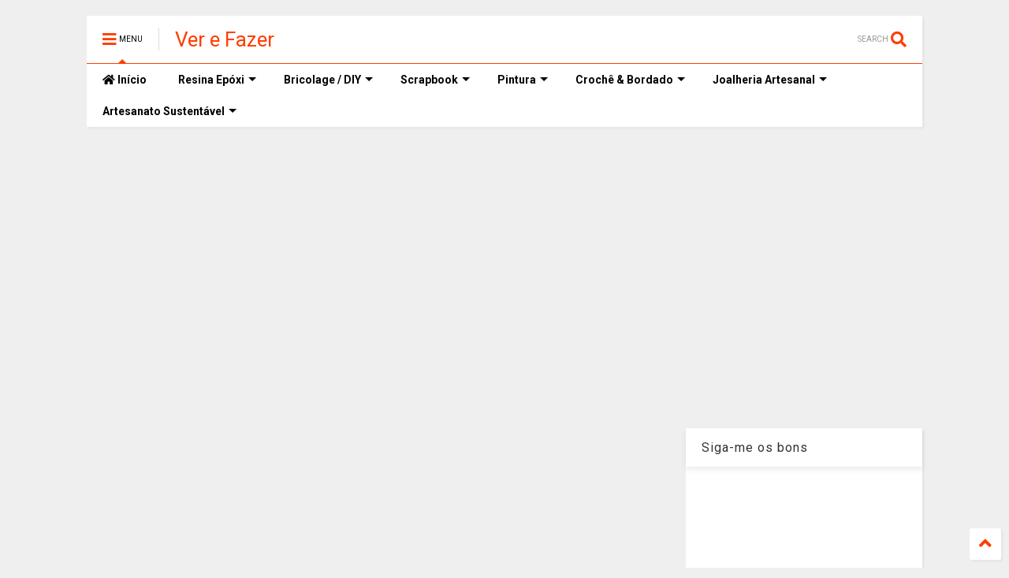

--- FILE ---
content_type: text/html; charset=UTF-8
request_url: https://www.verefazer.org/2018/04/girafa-com-moldes-para-feltro.html
body_size: 143486
content:
<!DOCTYPE html>
<html class='v2' dir='ltr' xmlns='http://www.w3.org/1999/xhtml' xmlns:b='http://www.google.com/2005/gml/b' xmlns:data='http://www.google.com/2005/gml/data' xmlns:expr='http://www.google.com/2005/gml/expr'>
<!--
<head>
<link href='https://www.blogger.com/static/v1/widgets/4128112664-css_bundle_v2.css' rel='stylesheet' type='text/css'/>

-->
<head>
  
  
<link href='https://use.fontawesome.com/releases/v5.10.0/css/all.css' rel='stylesheet'/>
<link href='https://use.fontawesome.com/releases/v5.10.0/css/v4-shims.css' rel='stylesheet'/>
<!-- JSON-LD para a Página Inicial -->
<!-- JSON-LD para Posts Individuais -->
<script type='application/ld+json'>
{
  "@context": "http://schema.org",
  "@type": "BlogPosting",
  "headline": "<!--Can't find substitution for tag [post.title]-->",
  "description": "<!--Can't find substitution for tag [post.longSnippet]-->",
  "mainEntityOfPage": {
    "@type": "WebPage",
    "@id": "<!--Can't find substitution for tag [post.url.canonical]-->"
  },
  "image": {
    "@type": "ImageObject",
    "url": "<!--Can't find substitution for tag [post.firstImageUrl]-->",
    "width": 1200,
    "height": 630
  },
  "editor": "<!--Can't find substitution for tag [post.author]-->",
  "genre": "",
  "keywords": "",
  "publisher": {
    "@type": "Organization",
    "name": "Ver e Fazer",
    "logo": {
      "@type": "ImageObject",
      "url": "https://www.verefazer.org/",
    "logo"
    }
  },
  "url": "<!--Can't find substitution for tag [post.url.canonical]-->",
  "datePublished": "<!--Can't find substitution for tag [post.timestampISO8601]-->",
  "dateCreated": "<!--Can't find substitution for tag [post.timestampISO8601]-->",
  "dateModified": "<!--Can't find substitution for tag [post.timestampISO8601]-->",
  "author": {
    "@type": "Person",
    "name": "<!--Can't find substitution for tag [post.author]-->"
  }
}
</script>
<link href='https://blogger.googleusercontent.com/img/b/R29vZ2xl/AVvXsEiwGY7DLu6F9vmrY6pmT08HlyAvNtMdSgXOqwhiBXlV7tIgt5s2Rg8q2rOxjaDikVDgUnbql1OEI6QbKVyvvu2dL8ph8O0xSKvV43jE37LCZIU8EZaiVpCyFGTB4qxnZxQyqSlHfPEm-FA/s72-c/girafa+moldes+feltro+artesanato+safari+molde+modelo+manualidades+fieltro+felt+crafts+0.jpg' rel='image_src'/>
<link href='//1.bp.blogspot.com' rel='dns-prefetch'/><link href='//28.2bp.blogspot.com' rel='dns-prefetch'/><link href='//3.bp.blogspot.com' rel='dns-prefetch'/><link href='//4.bp.blogspot.com' rel='dns-prefetch'/><link href='//www.blogger.com' rel='dns-prefetch'/><link href='//maxcdn.bootstrapcdn.com' rel='dns-prefetch'/><link href='//fonts.googleapis.com' rel='dns-prefetch'/><link href='//use.fontawesome.com' rel='dns-prefetch'/><link href='//ajax.googleapis.com' rel='dns-prefetch'/><link href='//resources.blogblog.com' rel='dns-prefetch'/><link href='//www.facebook.com' rel='dns-prefetch'/><link href='//plus.google.com' rel='dns-prefetch'/><link href='//twitter.com' rel='dns-prefetch'/><link href='//www.youtube.com' rel='dns-prefetch'/><link href='//feedburner.google.com' rel='dns-prefetch'/><link href='//www.pinterest.com' rel='dns-prefetch'/><link href='//www.linkedin.com' rel='dns-prefetch'/><link href='//www.behance.net' rel='dns-prefetch'/><link href='//feeds.feedburner.com' rel='dns-prefetch'/><link href='//github.com' rel='dns-prefetch'/><link href='//player.vimeo.com' rel='dns-prefetch'/><link href='//platform.twitter.com' rel='dns-prefetch'/><link href='//apis.google.com' rel='dns-prefetch'/><link href='//connect.facebook.net' rel='dns-prefetch'/><link href='//cdnjs.cloudflare.com' rel='dns-prefetch'/><link href='//www.google-analytics.com' rel='dns-prefetch'/><link href='//pagead2.googlesyndication.com' rel='dns-prefetch'/><link href='//googleads.g.doubleclick.net' rel='dns-prefetch'/><link href='//www.gstatic.com' rel='dns-prefetch'/><link href='//www.googletagservices.com' rel='dns-prefetch'/><link href='//static.xx.fbcdn.net' rel='dns-prefetch'/><link href='//tpc.googlesyndication.com' rel='dns-prefetch'/><link href='//syndication.twitter.com' rel='dns-prefetch'/><link href='//w.sharethis.com' rel='dns-prefetch'/><link href='//edge.sharethis.com' rel='dns-prefetch'/><link href='//t.sharethis.com' rel='dns-prefetch'/><link href='//s7.addthis.com' rel='dns-prefetch'/>
<script async='async' src='https://pagead2.googlesyndication.com/pagead/js/adsbygoogle.js'></script>
<meta charset='utf-8'/>
<meta content='width=device-width,initial-scale=1.0,minimum-scale=1.0' name='viewport'/>
<meta content='5iueycesyw3myg4t8qhstrph98zjex' name='facebook-domain-verification'/>
<meta content='nO9HW7YBVuwiOI-H7BKNZfiMryA0rglfrqCJYtRFYQk' name='google-site-verification'/>
<meta name='impact-site-verification' value='08613f48-60bb-48d1-9d5d-df404c148a44'/>
<meta content='A0520AA691ED103884DB6C23D1ADE8C9' name='msvalidate.01'/>
<meta content='e0b3a31fc847c86e9a22788a1cb109e5' name='p:domain_verify'/>
<meta content='Ver e Fazer' name='copyright'/>
<!-- Metatags de contas Google AdSense -->
<meta content='ca-pub-9101741299038895' name='google-adsense-account'/>
<meta content='ca-pub-6236727935781087' name='google-adsense-account'/>
<meta content='ca-pub-5603895600024124' name='google-adsense-account'/>
<meta content='ca-pub-5277635495826383' name='google-adsense-account'/>
<meta content='ca-pub-9951880452181245' name='google-adsense-account'/>
<script src='https://ajax.googleapis.com/ajax/libs/jquery/1.12.4/jquery.min.js' type='text/javascript'></script>
<meta content='text/html; charset=UTF-8' http-equiv='Content-Type'/>
<meta content='blogger' name='generator'/>
<link href='https://www.verefazer.org/favicon.ico' rel='icon' type='image/x-icon'/>
<link href='https://www.verefazer.org/2018/04/girafa-com-moldes-para-feltro.html' rel='canonical'/>
<link rel="alternate" type="application/atom+xml" title="Ver e Fazer - Atom" href="https://www.verefazer.org/feeds/posts/default" />
<link rel="alternate" type="application/rss+xml" title="Ver e Fazer - RSS" href="https://www.verefazer.org/feeds/posts/default?alt=rss" />
<link rel="service.post" type="application/atom+xml" title="Ver e Fazer - Atom" href="https://www.blogger.com/feeds/4084861044654339844/posts/default" />

<link rel="alternate" type="application/atom+xml" title="Ver e Fazer - Atom" href="https://www.verefazer.org/feeds/2191292116291586579/comments/default" />
<!--Can't find substitution for tag [blog.ieCssRetrofitLinks]-->
<link href='https://blogger.googleusercontent.com/img/b/R29vZ2xl/AVvXsEiwGY7DLu6F9vmrY6pmT08HlyAvNtMdSgXOqwhiBXlV7tIgt5s2Rg8q2rOxjaDikVDgUnbql1OEI6QbKVyvvu2dL8ph8O0xSKvV43jE37LCZIU8EZaiVpCyFGTB4qxnZxQyqSlHfPEm-FA/s640/girafa+moldes+feltro+artesanato+safari+molde+modelo+manualidades+fieltro+felt+crafts+0.jpg' rel='image_src'/>
<meta content='https://www.verefazer.org/2018/04/girafa-com-moldes-para-feltro.html' property='og:url'/>
<meta content='Girafa com moldes para feltro' property='og:title'/>
<meta content='Girafa com moldes para feltro:    Crédito a artesã  @claudiabaronartes Baixar moldes para feltro de girafa para decoração tema safári em fel...' property='og:description'/>
<meta content='https://blogger.googleusercontent.com/img/b/R29vZ2xl/AVvXsEiwGY7DLu6F9vmrY6pmT08HlyAvNtMdSgXOqwhiBXlV7tIgt5s2Rg8q2rOxjaDikVDgUnbql1OEI6QbKVyvvu2dL8ph8O0xSKvV43jE37LCZIU8EZaiVpCyFGTB4qxnZxQyqSlHfPEm-FA/w1200-h630-p-k-no-nu/girafa+moldes+feltro+artesanato+safari+molde+modelo+manualidades+fieltro+felt+crafts+0.jpg' property='og:image'/>
<title>
Girafa com moldes para feltro | Ver e Fazer
</title>
<meta content='article' property='og:type'/>
<meta content='https://blogger.googleusercontent.com/img/b/R29vZ2xl/AVvXsEiwGY7DLu6F9vmrY6pmT08HlyAvNtMdSgXOqwhiBXlV7tIgt5s2Rg8q2rOxjaDikVDgUnbql1OEI6QbKVyvvu2dL8ph8O0xSKvV43jE37LCZIU8EZaiVpCyFGTB4qxnZxQyqSlHfPEm-FA/w1200-h630-p-k-no-nu/girafa+moldes+feltro+artesanato+safari+molde+modelo+manualidades+fieltro+felt+crafts+0.jpg' property='og:image'/>
<meta content='1200' property='og:image:width'/>
<meta content='630' property='og:image:height'/>
<meta content='Ver e Fazer' property='og:site_name'/>

<meta property='fb:app_id' content='403849583055028'/>


<script type='text/javascript'>var FACEBOOK_APP_ID = '403849583055028';</script>
<!--dis-bing-index-archive-pages-start-->
<style type='text/css'>@font-face{font-family:'Roboto';font-style:normal;font-weight:400;font-stretch:100%;font-display:swap;src:url(//fonts.gstatic.com/s/roboto/v50/KFO7CnqEu92Fr1ME7kSn66aGLdTylUAMa3GUBHMdazTgWw.woff2)format('woff2');unicode-range:U+0460-052F,U+1C80-1C8A,U+20B4,U+2DE0-2DFF,U+A640-A69F,U+FE2E-FE2F;}@font-face{font-family:'Roboto';font-style:normal;font-weight:400;font-stretch:100%;font-display:swap;src:url(//fonts.gstatic.com/s/roboto/v50/KFO7CnqEu92Fr1ME7kSn66aGLdTylUAMa3iUBHMdazTgWw.woff2)format('woff2');unicode-range:U+0301,U+0400-045F,U+0490-0491,U+04B0-04B1,U+2116;}@font-face{font-family:'Roboto';font-style:normal;font-weight:400;font-stretch:100%;font-display:swap;src:url(//fonts.gstatic.com/s/roboto/v50/KFO7CnqEu92Fr1ME7kSn66aGLdTylUAMa3CUBHMdazTgWw.woff2)format('woff2');unicode-range:U+1F00-1FFF;}@font-face{font-family:'Roboto';font-style:normal;font-weight:400;font-stretch:100%;font-display:swap;src:url(//fonts.gstatic.com/s/roboto/v50/KFO7CnqEu92Fr1ME7kSn66aGLdTylUAMa3-UBHMdazTgWw.woff2)format('woff2');unicode-range:U+0370-0377,U+037A-037F,U+0384-038A,U+038C,U+038E-03A1,U+03A3-03FF;}@font-face{font-family:'Roboto';font-style:normal;font-weight:400;font-stretch:100%;font-display:swap;src:url(//fonts.gstatic.com/s/roboto/v50/KFO7CnqEu92Fr1ME7kSn66aGLdTylUAMawCUBHMdazTgWw.woff2)format('woff2');unicode-range:U+0302-0303,U+0305,U+0307-0308,U+0310,U+0312,U+0315,U+031A,U+0326-0327,U+032C,U+032F-0330,U+0332-0333,U+0338,U+033A,U+0346,U+034D,U+0391-03A1,U+03A3-03A9,U+03B1-03C9,U+03D1,U+03D5-03D6,U+03F0-03F1,U+03F4-03F5,U+2016-2017,U+2034-2038,U+203C,U+2040,U+2043,U+2047,U+2050,U+2057,U+205F,U+2070-2071,U+2074-208E,U+2090-209C,U+20D0-20DC,U+20E1,U+20E5-20EF,U+2100-2112,U+2114-2115,U+2117-2121,U+2123-214F,U+2190,U+2192,U+2194-21AE,U+21B0-21E5,U+21F1-21F2,U+21F4-2211,U+2213-2214,U+2216-22FF,U+2308-230B,U+2310,U+2319,U+231C-2321,U+2336-237A,U+237C,U+2395,U+239B-23B7,U+23D0,U+23DC-23E1,U+2474-2475,U+25AF,U+25B3,U+25B7,U+25BD,U+25C1,U+25CA,U+25CC,U+25FB,U+266D-266F,U+27C0-27FF,U+2900-2AFF,U+2B0E-2B11,U+2B30-2B4C,U+2BFE,U+3030,U+FF5B,U+FF5D,U+1D400-1D7FF,U+1EE00-1EEFF;}@font-face{font-family:'Roboto';font-style:normal;font-weight:400;font-stretch:100%;font-display:swap;src:url(//fonts.gstatic.com/s/roboto/v50/KFO7CnqEu92Fr1ME7kSn66aGLdTylUAMaxKUBHMdazTgWw.woff2)format('woff2');unicode-range:U+0001-000C,U+000E-001F,U+007F-009F,U+20DD-20E0,U+20E2-20E4,U+2150-218F,U+2190,U+2192,U+2194-2199,U+21AF,U+21E6-21F0,U+21F3,U+2218-2219,U+2299,U+22C4-22C6,U+2300-243F,U+2440-244A,U+2460-24FF,U+25A0-27BF,U+2800-28FF,U+2921-2922,U+2981,U+29BF,U+29EB,U+2B00-2BFF,U+4DC0-4DFF,U+FFF9-FFFB,U+10140-1018E,U+10190-1019C,U+101A0,U+101D0-101FD,U+102E0-102FB,U+10E60-10E7E,U+1D2C0-1D2D3,U+1D2E0-1D37F,U+1F000-1F0FF,U+1F100-1F1AD,U+1F1E6-1F1FF,U+1F30D-1F30F,U+1F315,U+1F31C,U+1F31E,U+1F320-1F32C,U+1F336,U+1F378,U+1F37D,U+1F382,U+1F393-1F39F,U+1F3A7-1F3A8,U+1F3AC-1F3AF,U+1F3C2,U+1F3C4-1F3C6,U+1F3CA-1F3CE,U+1F3D4-1F3E0,U+1F3ED,U+1F3F1-1F3F3,U+1F3F5-1F3F7,U+1F408,U+1F415,U+1F41F,U+1F426,U+1F43F,U+1F441-1F442,U+1F444,U+1F446-1F449,U+1F44C-1F44E,U+1F453,U+1F46A,U+1F47D,U+1F4A3,U+1F4B0,U+1F4B3,U+1F4B9,U+1F4BB,U+1F4BF,U+1F4C8-1F4CB,U+1F4D6,U+1F4DA,U+1F4DF,U+1F4E3-1F4E6,U+1F4EA-1F4ED,U+1F4F7,U+1F4F9-1F4FB,U+1F4FD-1F4FE,U+1F503,U+1F507-1F50B,U+1F50D,U+1F512-1F513,U+1F53E-1F54A,U+1F54F-1F5FA,U+1F610,U+1F650-1F67F,U+1F687,U+1F68D,U+1F691,U+1F694,U+1F698,U+1F6AD,U+1F6B2,U+1F6B9-1F6BA,U+1F6BC,U+1F6C6-1F6CF,U+1F6D3-1F6D7,U+1F6E0-1F6EA,U+1F6F0-1F6F3,U+1F6F7-1F6FC,U+1F700-1F7FF,U+1F800-1F80B,U+1F810-1F847,U+1F850-1F859,U+1F860-1F887,U+1F890-1F8AD,U+1F8B0-1F8BB,U+1F8C0-1F8C1,U+1F900-1F90B,U+1F93B,U+1F946,U+1F984,U+1F996,U+1F9E9,U+1FA00-1FA6F,U+1FA70-1FA7C,U+1FA80-1FA89,U+1FA8F-1FAC6,U+1FACE-1FADC,U+1FADF-1FAE9,U+1FAF0-1FAF8,U+1FB00-1FBFF;}@font-face{font-family:'Roboto';font-style:normal;font-weight:400;font-stretch:100%;font-display:swap;src:url(//fonts.gstatic.com/s/roboto/v50/KFO7CnqEu92Fr1ME7kSn66aGLdTylUAMa3OUBHMdazTgWw.woff2)format('woff2');unicode-range:U+0102-0103,U+0110-0111,U+0128-0129,U+0168-0169,U+01A0-01A1,U+01AF-01B0,U+0300-0301,U+0303-0304,U+0308-0309,U+0323,U+0329,U+1EA0-1EF9,U+20AB;}@font-face{font-family:'Roboto';font-style:normal;font-weight:400;font-stretch:100%;font-display:swap;src:url(//fonts.gstatic.com/s/roboto/v50/KFO7CnqEu92Fr1ME7kSn66aGLdTylUAMa3KUBHMdazTgWw.woff2)format('woff2');unicode-range:U+0100-02BA,U+02BD-02C5,U+02C7-02CC,U+02CE-02D7,U+02DD-02FF,U+0304,U+0308,U+0329,U+1D00-1DBF,U+1E00-1E9F,U+1EF2-1EFF,U+2020,U+20A0-20AB,U+20AD-20C0,U+2113,U+2C60-2C7F,U+A720-A7FF;}@font-face{font-family:'Roboto';font-style:normal;font-weight:400;font-stretch:100%;font-display:swap;src:url(//fonts.gstatic.com/s/roboto/v50/KFO7CnqEu92Fr1ME7kSn66aGLdTylUAMa3yUBHMdazQ.woff2)format('woff2');unicode-range:U+0000-00FF,U+0131,U+0152-0153,U+02BB-02BC,U+02C6,U+02DA,U+02DC,U+0304,U+0308,U+0329,U+2000-206F,U+20AC,U+2122,U+2191,U+2193,U+2212,U+2215,U+FEFF,U+FFFD;}@font-face{font-family:'Roboto';font-style:normal;font-weight:700;font-stretch:100%;font-display:swap;src:url(//fonts.gstatic.com/s/roboto/v50/KFO7CnqEu92Fr1ME7kSn66aGLdTylUAMa3GUBHMdazTgWw.woff2)format('woff2');unicode-range:U+0460-052F,U+1C80-1C8A,U+20B4,U+2DE0-2DFF,U+A640-A69F,U+FE2E-FE2F;}@font-face{font-family:'Roboto';font-style:normal;font-weight:700;font-stretch:100%;font-display:swap;src:url(//fonts.gstatic.com/s/roboto/v50/KFO7CnqEu92Fr1ME7kSn66aGLdTylUAMa3iUBHMdazTgWw.woff2)format('woff2');unicode-range:U+0301,U+0400-045F,U+0490-0491,U+04B0-04B1,U+2116;}@font-face{font-family:'Roboto';font-style:normal;font-weight:700;font-stretch:100%;font-display:swap;src:url(//fonts.gstatic.com/s/roboto/v50/KFO7CnqEu92Fr1ME7kSn66aGLdTylUAMa3CUBHMdazTgWw.woff2)format('woff2');unicode-range:U+1F00-1FFF;}@font-face{font-family:'Roboto';font-style:normal;font-weight:700;font-stretch:100%;font-display:swap;src:url(//fonts.gstatic.com/s/roboto/v50/KFO7CnqEu92Fr1ME7kSn66aGLdTylUAMa3-UBHMdazTgWw.woff2)format('woff2');unicode-range:U+0370-0377,U+037A-037F,U+0384-038A,U+038C,U+038E-03A1,U+03A3-03FF;}@font-face{font-family:'Roboto';font-style:normal;font-weight:700;font-stretch:100%;font-display:swap;src:url(//fonts.gstatic.com/s/roboto/v50/KFO7CnqEu92Fr1ME7kSn66aGLdTylUAMawCUBHMdazTgWw.woff2)format('woff2');unicode-range:U+0302-0303,U+0305,U+0307-0308,U+0310,U+0312,U+0315,U+031A,U+0326-0327,U+032C,U+032F-0330,U+0332-0333,U+0338,U+033A,U+0346,U+034D,U+0391-03A1,U+03A3-03A9,U+03B1-03C9,U+03D1,U+03D5-03D6,U+03F0-03F1,U+03F4-03F5,U+2016-2017,U+2034-2038,U+203C,U+2040,U+2043,U+2047,U+2050,U+2057,U+205F,U+2070-2071,U+2074-208E,U+2090-209C,U+20D0-20DC,U+20E1,U+20E5-20EF,U+2100-2112,U+2114-2115,U+2117-2121,U+2123-214F,U+2190,U+2192,U+2194-21AE,U+21B0-21E5,U+21F1-21F2,U+21F4-2211,U+2213-2214,U+2216-22FF,U+2308-230B,U+2310,U+2319,U+231C-2321,U+2336-237A,U+237C,U+2395,U+239B-23B7,U+23D0,U+23DC-23E1,U+2474-2475,U+25AF,U+25B3,U+25B7,U+25BD,U+25C1,U+25CA,U+25CC,U+25FB,U+266D-266F,U+27C0-27FF,U+2900-2AFF,U+2B0E-2B11,U+2B30-2B4C,U+2BFE,U+3030,U+FF5B,U+FF5D,U+1D400-1D7FF,U+1EE00-1EEFF;}@font-face{font-family:'Roboto';font-style:normal;font-weight:700;font-stretch:100%;font-display:swap;src:url(//fonts.gstatic.com/s/roboto/v50/KFO7CnqEu92Fr1ME7kSn66aGLdTylUAMaxKUBHMdazTgWw.woff2)format('woff2');unicode-range:U+0001-000C,U+000E-001F,U+007F-009F,U+20DD-20E0,U+20E2-20E4,U+2150-218F,U+2190,U+2192,U+2194-2199,U+21AF,U+21E6-21F0,U+21F3,U+2218-2219,U+2299,U+22C4-22C6,U+2300-243F,U+2440-244A,U+2460-24FF,U+25A0-27BF,U+2800-28FF,U+2921-2922,U+2981,U+29BF,U+29EB,U+2B00-2BFF,U+4DC0-4DFF,U+FFF9-FFFB,U+10140-1018E,U+10190-1019C,U+101A0,U+101D0-101FD,U+102E0-102FB,U+10E60-10E7E,U+1D2C0-1D2D3,U+1D2E0-1D37F,U+1F000-1F0FF,U+1F100-1F1AD,U+1F1E6-1F1FF,U+1F30D-1F30F,U+1F315,U+1F31C,U+1F31E,U+1F320-1F32C,U+1F336,U+1F378,U+1F37D,U+1F382,U+1F393-1F39F,U+1F3A7-1F3A8,U+1F3AC-1F3AF,U+1F3C2,U+1F3C4-1F3C6,U+1F3CA-1F3CE,U+1F3D4-1F3E0,U+1F3ED,U+1F3F1-1F3F3,U+1F3F5-1F3F7,U+1F408,U+1F415,U+1F41F,U+1F426,U+1F43F,U+1F441-1F442,U+1F444,U+1F446-1F449,U+1F44C-1F44E,U+1F453,U+1F46A,U+1F47D,U+1F4A3,U+1F4B0,U+1F4B3,U+1F4B9,U+1F4BB,U+1F4BF,U+1F4C8-1F4CB,U+1F4D6,U+1F4DA,U+1F4DF,U+1F4E3-1F4E6,U+1F4EA-1F4ED,U+1F4F7,U+1F4F9-1F4FB,U+1F4FD-1F4FE,U+1F503,U+1F507-1F50B,U+1F50D,U+1F512-1F513,U+1F53E-1F54A,U+1F54F-1F5FA,U+1F610,U+1F650-1F67F,U+1F687,U+1F68D,U+1F691,U+1F694,U+1F698,U+1F6AD,U+1F6B2,U+1F6B9-1F6BA,U+1F6BC,U+1F6C6-1F6CF,U+1F6D3-1F6D7,U+1F6E0-1F6EA,U+1F6F0-1F6F3,U+1F6F7-1F6FC,U+1F700-1F7FF,U+1F800-1F80B,U+1F810-1F847,U+1F850-1F859,U+1F860-1F887,U+1F890-1F8AD,U+1F8B0-1F8BB,U+1F8C0-1F8C1,U+1F900-1F90B,U+1F93B,U+1F946,U+1F984,U+1F996,U+1F9E9,U+1FA00-1FA6F,U+1FA70-1FA7C,U+1FA80-1FA89,U+1FA8F-1FAC6,U+1FACE-1FADC,U+1FADF-1FAE9,U+1FAF0-1FAF8,U+1FB00-1FBFF;}@font-face{font-family:'Roboto';font-style:normal;font-weight:700;font-stretch:100%;font-display:swap;src:url(//fonts.gstatic.com/s/roboto/v50/KFO7CnqEu92Fr1ME7kSn66aGLdTylUAMa3OUBHMdazTgWw.woff2)format('woff2');unicode-range:U+0102-0103,U+0110-0111,U+0128-0129,U+0168-0169,U+01A0-01A1,U+01AF-01B0,U+0300-0301,U+0303-0304,U+0308-0309,U+0323,U+0329,U+1EA0-1EF9,U+20AB;}@font-face{font-family:'Roboto';font-style:normal;font-weight:700;font-stretch:100%;font-display:swap;src:url(//fonts.gstatic.com/s/roboto/v50/KFO7CnqEu92Fr1ME7kSn66aGLdTylUAMa3KUBHMdazTgWw.woff2)format('woff2');unicode-range:U+0100-02BA,U+02BD-02C5,U+02C7-02CC,U+02CE-02D7,U+02DD-02FF,U+0304,U+0308,U+0329,U+1D00-1DBF,U+1E00-1E9F,U+1EF2-1EFF,U+2020,U+20A0-20AB,U+20AD-20C0,U+2113,U+2C60-2C7F,U+A720-A7FF;}@font-face{font-family:'Roboto';font-style:normal;font-weight:700;font-stretch:100%;font-display:swap;src:url(//fonts.gstatic.com/s/roboto/v50/KFO7CnqEu92Fr1ME7kSn66aGLdTylUAMa3yUBHMdazQ.woff2)format('woff2');unicode-range:U+0000-00FF,U+0131,U+0152-0153,U+02BB-02BC,U+02C6,U+02DA,U+02DC,U+0304,U+0308,U+0329,U+2000-206F,U+20AC,U+2122,U+2191,U+2193,U+2212,U+2215,U+FEFF,U+FFFD;}</style>
<style id='page-skin-1' type='text/css'><!--
/*
-----------------------------------------------------------------------------
Template Name: MagOne
Template URI: https://sneeit.com/magone-multi-purpose-blogger-magazine-template/
Author: Tien Nguyen
Author URI: http://portfolio.sneeit.com
Description: MagOne - Responsive Newspaper and Magazine Blogger Template
Version: 6.7.5
-----------------------------------------------------------------------------
----------------------------------------------------------------------------- */
/* Variable definitions
=======================
<Variable name="keycolor" description="Main Color" type="color" default="#FF3D00"/>
<Group description="Site" selector="body">
<Variable name="body.font" description="Font" type="font" default="normal normal 12px 'Roboto', sans-serif"/>
<Variable name="body.text.color" description="Text Color" type="color" default="#000000"/>
</Group>
<Group description="Backgrounds" selector="body">
<Variable name="body.background.color" description="Body Background" type="color" default="#efefef"/>
<Variable name="content.background.color" description="Entire Blog Background" type="color" default="#efefef"/>
<Variable name="header.background.color" description="Header Background" type="color" default="#ffffff"/>
</Group>
<Group description="Menu" selector="#PageList1">
<Variable name="menufont" description="Menu Main Items Font" type="font" default="normal bold 14px 'Roboto', sans-serif"/>
<Variable name="menucolor" description="Menu Main Items Color" type="color" default="#000000"/>
<Variable name="menucolorhover" description="Menu Main Items Hover Color" type="color" default="#777777"/>
<Variable name="menubackground" description="Menu Main Items Background" type="color" default="#ffffff"/>
<Variable name="menubackgroundhover" description="Menu Main Items Hover Background" type="color" default="#ffffff"/>
<Variable name="menusubcolor" description="Menu Sub Items Color" type="color" default="#cccccc"/>
<Variable name="menusubcolorhover" description="Menu Sub Items Hover Color" type="color" default="#ffffff"/>
<Variable name="menusubbackground" description="Menu Sub Items Background" type="color" default="#333333"/>
<Variable name="menucurcolor" description="Selected Menu Main Item Color" type="color" default="#FFFFFF"/>
<Variable name="menucurbackground" description="Selected Menu Main Item Background" type="color" default="#FF3D00"/>
</Group>
<Group description="Links" selector="body">
<Variable name="link.color" description="Link Color" type="color" default="#FF3D00"/>
<Variable name="link.visited.color" description="Visited Color" type="color" default="#EA3A00"/>
<Variable name="link.hover.color" description="Hover Color" type="color" default="#FF4D11"/>
</Group>
<Group description="Widgets - Gadgets" selector="#primary .widget">
<Variable name="blockitembghv" description="Background of Items in Blocks when Hover" type="color" default="#000000"/>
<Variable name="feedwid.title.font" description="Article Widgets Title" type="font" default="normal bold 23px 'Roboto', sans-serif"/>
<Variable name="sidewid.title.font" description="Right Sidebar Widgets Title" type="font" default="normal normal 16px 'Roboto', sans-serif"/>
</Group>
<Group description="Post" selector="h1.post-title">
<Variable name="post.title.font" description="Post Title" type="font" default="normal normal 40px 'Roboto', sans-serif"/>
<Variable name="post.body.font" description="Post Body" type="font" default="normal normal 16px 'Roboto', sans-serif"/>
</Group>
<Group description="Slider" selector=".widget.slider">
<Variable name="slider.title.font" description="Slider Item Title" type="font" default="normal 400 30px 'Roboto', sans-serif"/>
</Group>
<Variable name="body.background" description="Body Background" type="background"
color="#efefef" default="$(color) none repeat scroll top left"/>
<Variable name="body.background.override" description="Body Background Override" type="string" default=""/>
<Variable name="body.background.gradient.cap" description="Body Gradient Cap" type="url"
default="url(//www.blogblog.com/1kt/simple/gradients_light.png)"/>
<Variable name="body.background.gradient.tile" description="Body Gradient Tile" type="url"
default="url(//www.blogblog.com/1kt/simple/body_gradient_tile_light.png)"/>
*/
/*Variable Apply Here*/
body {font: normal normal 12px 'Roboto', sans-serif;color: #000000;background: #efefef none repeat scroll top left;}
a:link {text-decoration:none;color: #FF3D00;}
a:visited {text-decoration:none;color: #EA3A00;}
a:hover {color: #FF4D11;}
.color {color: #FF3D00;}
.border {border-color: #FF3D00;}
.bg {background-color: #FF3D00;}
.header-bg {background-color:#ffffff;}
.wrapper {background-color:#efefef;max-width: 100%;margin: auto;}
.post-body {font: normal normal 16px 'Roboto', sans-serif;}
.main-menu {border-top: 1px solid #FF3D00;}
.main-menu ul.sub-menu li:hover > a {border-left: 2px solid #FF3D00o;}
.main-menu .menu-item-mega > .menu-item-inner > .sub-menu > li li:hover a {border-left: 1px solid #FF3D00;}
.main-menu ul.sub-menu li:hover > a,
.main-menu .menu-item-mega > .menu-item-inner > .sub-menu,
.main-menu .menu-item-mega > .menu-item-inner > .sub-menu > li li:hover a {border-color: #FF3D00!important;}
.header-social-icons ul li a:hover {color: #FF3D00;}
.feed-widget-header .widget-title {font: normal bold 23px 'Roboto', sans-serif;}
.slider-item .item-readmore:hover {background: #FF3D00}
.owl-dot.active {background: #FF3D00;}
#main-sidebar .widget > h2, #main-sidebar .feed-widget-header, #main-sidebar .feed-widget-header h2 {font: normal normal 16px 'Roboto', sans-serif;}
#main-sidebar .widget.FollowByEmail .follow-by-email-submit {background: #FF3D00;}
#footer .widget.social_icons li a:hover {color: #FF3D00;}
#footer .FollowByEmail .follow-by-email-submit {background: #FF3D00;}
a.comments-title.active {border-bottom: 2px solid #efefef!important;}
h1.post-title {font: normal normal 40px 'Roboto', sans-serif;}
.feed.widget .feed-widget-header {border-color: #FF3D00;}
.feed.widget.box-title h2.widget-title {background: #FF3D00;}
.social_counter {color: #FF3D00}
.social_counter .button {background: #FF3D00}
.main-menu {background: #ffffff;}
.main-menu ul.menu > li > a {color: #000000;font: normal bold 14px 'Roboto', sans-serif;}
.main-menu ul.menu > li:hover > a {color: #777777;background: #ffffff;}
.main-menu ul.sub-menu,
.main-menu .menu-item-mega-label .menu-item-inner {	background: #333333; }
.main-menu ul.sub-menu a { color: #cccccc; }
.main-menu ul.sub-menu li:hover > a { color: #ffffff; }
.main-menu ul.menu > li.menu-item-current > a {background: #FF3D00; color: #FFFFFF!important;}
.feed.widget .thumbnail { background: #000000!important; }
.mobile-menu .menu { border-top: 1px solid #FF3D00; }
.slider-item .item-title {font:normal 400 30px 'Roboto', sans-serif}
form a[class*="button"], form button[class*="button"], form input[class*="button"], form input[type="submit"]{background:#FF3D00!important}
/*MAIN LAYOUT*/
.wrapper {
padding: 20px 20px 30px 20px;
max-width: 100%;
width: /*-var-wrapper-width-start*/1100px/*-var-wrapper-width-end*/;
box-sizing: border-box;
}
#content {
float: left;
/*-var-content-width-start-*/width: 68.68%;/*-var-content-width-end-*/
}
#main-sidebar {
float: right;
/*-var-sidebar-width-start-*/width: 28.31%;/*-var-sidebar-width-end-*/
}
/* - sticky sidebar */
#sidebar {
padding-top: 0.1px; /* to prevent margin of widget collapse sidebar height */
}
#sidebar.fix-top {
position: fixed;
top: 0!important;
bottom: auto!important;
}
#sidebar.fix-bot {
position: fixed;
top: auto!important;
bottom: 0!important;
}
#sidebar.abs-stay {
position: absolute;
bottom: auto!important;
left: auto!important;
right: 0!important;
}
#sidebar.abs-bot {
position: absolute;
top: auto!important;
bottom: 0!important;
left: auto!important;
right: 0!important;
}
/*amp*/
amp-img, amp-youtube, amp-iframe, noscript.amp {
display: none!important;
}
.fab {font-family: "Font Awesome 5 Brands"!important;}

--></style>
<style id='main-css' type='text/css'>
*{word-wrap:break-word!important}body{position:relative;margin:0;padding:0;overflow-x:hidden;width:auto}a{cursor:pointer}a img{border:none}.section,.widget{margin:0;padding:0}.widget{opacity:0}.widget#Blog1{opacity:1!important}.item-control{display:none}.clear{display:block;clear:both;float:none}.inb{display:-moz-inline-stack;display:inline-block}.table{display:table;width:100%}.tr{display:table-row;width:100%}.td{display:table-cell;vertical-align:middle}.wide{margin:auto;width:100%;max-width:100%}iframe,img,ins,object{max-width:100%!important}img{height:auto}#admin-section,.hidden,.hide{display:none}.item-thumbnail,.natural-thumbnail{overflow:hidden;display:block;z-index:9;width:100%;position:relative}.item-thumbnail .item-thumbnail-resize-portrait{display:block;width:100%;height:1100%;margin-top:-500%;vertical-align:middle}.item-thumbnail .item-thumbnail-resize-landscape{display:block;width:1100%;height:100%;margin-left:-500%;text-align:center}.item-thumbnail img{position:relative;display:inline-block!important;height:auto;width:auto;max-width:9999px;max-height:9999px;padding:0!important;zoom:1}.item-thumbnail .item-thumbnail-resize-portrait img{height:auto!important;width:100%!important;position:absolute;top:0;bottom:0;left:0;right:0;margin:auto}.item-thumbnail .item-thumbnail-resize-landscape img{height:100%!important;width:auto!important}.natural-thumbnail img{display:block;height:auto;width:100%}.blogger-clickTrap{display:none}.widget>h2{display:none}.post-body h2,.post-body h3,.post-body h4{margin:1em 0 .5em 0}.widget .post-body ol,.widget .post-body ul{margin:.5em 0 1.5em 0}span.widget-item-control{position:absolute;right:0;bottom:0}.post-body{font-weight:400;line-height:1.5em;padding:5px 0 0 0;width:auto}.post-body b{font-weight:700}.post-body iframe.YOUTUBE-iframe-video,.post-body iframe[src*=youtube]{display:block;width:100%;margin:0 0 10px 0}.PopularPosts .item-thumbnail{float:none;margin:0}.sd,.shad,.shadow,.shd{-webkit-box-shadow:2px 2px 3px rgba(0,0,0,.05);-o-box-shadow:2px 2px 3px rgba(0,0,0,.05);-ms-box-shadow:2px 2px 3px rgba(0,0,0,.05);box-shadow:2px 2px 3px rgba(0,0,0,.05)}.cir,.circle{-o-border-radius:100%;-ms-border-radius:100%;-webkit-border-radius:100%;border-radius:100%}.rad2{-o-border-radius:2px;-ms-border-radius:2px;-webkit-border-radius:2px;border-radius:2px}.owl-carousel .owl-animated-in{z-index:0}.owl-carousel .owl-animated-out{z-index:1}.owl-carousel{display:none;width:100%;-webkit-tap-highlight-color:transparent;position:relative;z-index:1}.owl-carousel .owl-stage{position:relative;-ms-touch-action:pan-Y}.owl-carousel .owl-stage:after{content:".";display:block;clear:both;visibility:hidden;line-height:0;height:0}.owl-carousel .owl-stage-outer{position:relative;overflow:hidden;-webkit-transform:translate3d(0,0,0)}.owl-carousel .owl-controls .owl-dot,.owl-carousel .owl-controls .owl-nav .owl-next,.owl-carousel .owl-controls .owl-nav .owl-prev{cursor:pointer;cursor:hand;-webkit-user-select:none;-khtml-user-select:none;-moz-user-select:none;-ms-user-select:none;user-select:none}.owl-carousel.owl-loaded{display:block}.owl-carousel.owl-loading{opacity:0;display:block}.owl-carousel.owl-hidden{opacity:0}.owl-carousel .owl-refresh .owl-item{display:none}.owl-carousel .owl-item{position:relative;min-height:1px;float:left;-webkit-backface-visibility:hidden;-webkit-tap-highlight-color:transparent;-webkit-touch-callout:none;-webkit-user-select:none;-moz-user-select:none;-ms-user-select:none;user-select:none}.owl-carousel .owl-item img{display:block;width:100%;-webkit-transform-style:preserve-3d}.owl-carousel.owl-text-select-on .owl-item{-webkit-user-select:auto;-moz-user-select:auto;-ms-user-select:auto;user-select:auto}.owl-carousel .owl-grab{cursor:move;cursor:-webkit-grab;cursor:-o-grab;cursor:-ms-grab;cursor:grab}.no-js .owl-carousel{display:block}.owl-carousel .owl-item img{transform-style:preserve-3d}.owl-carousel .owl-video-wrapper{position:relative;height:100%;background:#000}.owl-carousel .owl-video-playing .owl-video-play-icon,.owl-carousel .owl-video-playing .owl-video-tn{display:none}.owl-carousel .owl-video-frame{position:relative;z-index:1}.loader,.loader:after,.loader:before{border-radius:50%;width:2.5em;height:2.5em;-webkit-animation-fill-mode:both;animation-fill-mode:both;-webkit-animation:loading_dots 1.8s infinite ease-in-out;animation:loading_dots 1.8s infinite ease-in-out}.loader{font-size:10px;margin:80px auto;position:relative;text-indent:-9999em;-webkit-transform:translateZ(0);-ms-transform:translateZ(0);transform:translateZ(0);-webkit-animation-delay:-.16s;animation-delay:-.16s}.loader:before{left:-3.5em;-webkit-animation-delay:-.32s;animation-delay:-.32s}.loader:after{left:3.5em}.loader:after,.loader:before{content:'';position:absolute;top:0}@-webkit-keyframes loading_dots{0%,100%,80%{box-shadow:0 2.5em 0 -1.3em rgba(125,125,125,.5)}40%{box-shadow:0 2.5em 0 0 rgba(125,125,125,.5)}}@keyframes loading_dots{0%,100%,80%{box-shadow:0 2.5em 0 -1.3em rgba(125,125,125,.5)}40%{box-shadow:0 2.5em 0 0 rgba(125,125,125,.5)}}.white{background:#fff}#header{position:relative;z-index:19}#header-section{position:relative;z-index:999}#header-wide .widget{margin:30px 0 0 0}#Header1{height:60px;overflow:hidden;position:relative;margin:0}.main-menu-toggle{float:left;-webkit-user-select:none;-moz-user-select:none;-ms-user-select:none;-o-user-select:none;user-select:none}#search-toggle{float:right}.header-button{display:block;height:60px;line-height:60px}.header-button .inner{line-height:20px;padding:20px 20px 0 0;display:block}.main-menu-toggle .inner{padding-left:20px}.header-button .inner>span{color:#999;font-size:10px;line-height:20px;vertical-align:text-bottom}.header-button.active .inner span,.header-button:hover .inner span{color:#000}.header-button .inner i.fa{font-size:20px;line-height:20px}#header .toggle-button .arrow{width:0;height:0;border-left:5px solid transparent;border-right:5px solid transparent;border-bottom-width:5px;border-bottom-style:solid;position:absolute;left:40px;bottom:0;display:none}#header .toggle-button.active .arrow{display:block}.blog-title{float:left;font-size:26px;font-weight:400;border-left:1px solid #ddd;height:30px;line-height:30px;margin:15px 20px 0 0;padding:0 0 0 20px;max-width:50%;overflow:hidden;position:relative}.blog-title img{width:auto!important;height:auto!important;max-height:30px!important}.top-page-wrapper .widget *{max-width:100%}#top-page .widget.HTML{max-height:90px;overflow:hidden;position:relative;width:728px}.top-page-wrapper.auto-height .widget *{max-width:none}#top-page-logo .blog-title{float:none;text-align:left;margin:0;padding:0;border:none;max-width:100%;height:auto}#top-page-logo .blog-title img{max-height:none!important}.top-page-wrapper.auto-height{padding-bottom:10px}.top-page-wrapper.auto-height .section#top-page .widget{min-width:50%;float:right}#header-section .LinkList,#header-section .PageList{display:none}.main-menu{position:relative}.main-menu ul.menu>li.menu-item-current>a:hover,.solid-white .main-menu ul.menu>li>a:hover{opacity:.8}.main-menu .menu .arrow{width:0;height:0;border-left:5px solid transparent;border-right:5px solid transparent;border-top:5px solid;float:right;display:inline-block;margin:18px 0 0 5px}.main-menu .sub-menu .arrow{border-top:5px solid transparent;border-bottom:5px solid transparent;border-left:5px solid;margin:15px 0 0 10px;position:relative;top:1px}.main-menu .menu a{position:relative}.main-menu ul{margin:0;padding:0}.main-menu ul.menu li{display:block;font-size:14px;font-weight:300;padding:0}ul.menu li>span{display:none}.main-menu ul.sub-menu li a{font-weight:400}.main-menu ul.sub-menu li{position:relative;font-size:13px}.main-menu ul.menu li a{padding:0 20px;display:block;height:40px;line-height:40px;text-decoration:none}.main-menu ul.menu>li>a{position:relative}.main-menu ul.menu>li.menu-item-has-children>a{padding-right:30px}.main-menu ul.menu>li>a .arrow{position:absolute;top:-1px;right:15px}.main-menu ul.menu>li{float:left;height:40px;line-height:40px}.main-menu .menu-item-inner{visibility:hidden;opacity:0;transition:visibility 0s linear .3s,opacity .3s linear;-webkit-transition:visibility 0s linear .3s,opacity .3s linear;-moz-transition:visibility 0s linear .3s,opacity .3s linear;-o-transition:visibility 0s linear .3s,opacity .3s linear;-ms-transition:visibility 0s linear .3s,opacity .3s linear}.main-menu ul.sub-menu{min-width:180px;position:absolute;top:100%}.main-menu li:hover>.menu-item-inner{visibility:visible;opacity:1;transition-delay:0s;-webkit-transition-delay:0s;-moz-transition-delay:0s;-o-transition-delay:0s;-ms-transition-delay:0s}.main-menu ul.sub-menu li:hover a{background:rgba(0,0,0,.1);-webkit-transition:all .2s ease-in-out;-moz-transition:all .2s ease-in-out;-o-transition:all .2s ease-in-out;transition:all .2s ease-in-out}.main-menu ul.sub-menu a{min-height:40px;height:auto;padding-right:10px}.main-menu ul.sub-menu ul.sub-menu{top:0;left:100%}.main-menu li.menu-item-mega:hover .menu-item-inner{visibility:visible;opacity:1}.main-menu li.menu-item-mega .menu-item-inner .arrow{display:none}.main-menu .menu-item-mega>.menu-item-inner>.sub-menu{width:100%;left:0;padding:10px 0}.main-menu .menu-item-mega>.menu-item-inner>.sub-menu>li{float:left;width:25%}.main-menu .menu-item-mega>.menu-item-inner>.sub-menu>li>a{font-size:14px}.main-menu .menu-item-mega>.menu-item-inner>.sub-menu>li>.menu-item-inner{position:static;border-left:1px solid #3c3c3c;margin-left:20px}.main-menu .menu-item-mega .sub-menu .sub-menu{position:relative;left:0}.main-menu .menu-item-mega:hover .sub-menu a{background:0 0;border-left:none}.main-menu .menu-item-mega .sub-menu .sub-menu a{font-size:12px;margin-left:15px;padding:0}.main-menu .menu-item-mega>.menu-item-inner>.sub-menu>li li:hover a{padding-left:10px}.main-menu li.menu-item-mega-label:hover .menu-item-inner .menu-mega-content{position:relative;z-index:1;margin-top:-25px}.main-menu .menu-item-mega-label .menu-item-inner{position:absolute;left:0;width:100%;padding:20px 0 20px 0}.main-menu li.menu-item-mega-label.finished .menu-item-inner .menu-mega-content .item{float:left;width:22.5%;margin-right:2%}.main-menu li.menu-item-mega-label.finished .menu-item-inner .menu-mega-content .item.item-0{margin-left:2%}.main-menu li.menu-item-mega-label.finished .menu-item-inner .menu-mega-content{margin:0}.main-menu li.menu-item-mega-label.finished .menu-item-inner .menu-mega-content .item .item-thumbnail{height:160px;background:#000;padding:0}.main-menu li.menu-item-mega-label.finished .menu-item-inner .menu-mega-content .item .item-thumbnail:hover img{background:#000;opacity:.5;transition:opacity .3s linear;-webkit-transition:opacity .3s linear;-moz-transition:opacity .3s linear;-o-transition:opacity .3s linear;-ms-transition:opacity .3s linear}.main-menu li.menu-item-mega-label.finished .menu-item-inner .menu-mega-content .item .item-thumbnail i.fa{visibility:hidden;opacity:0;position:absolute;color:#fff;width:100%;text-align:center;top:40%;z-index:999;font-size:1000%}.main-menu li.menu-item-mega-label.finished .menu-item-inner .menu-mega-content .item .item-thumbnail:hover i.fa{visibility:visible;opacity:1;font-size:200%;transition:visibility .3s linear,font-size .3s linear,opacity .3s linear;-webkit-transition:visibility .3s linear,font-size .3s linear,opacity .3s linear;-moz-transition:visibility .3s linear,font-size .3s linear,opacity .3s linear;-o-transition:visibility .3s linear,font-size .3s linear,opacity .3s linear;-ms-transition:visibility .3s linear,font-size .3s linear,opacity .3s linear}.main-menu ul.menu li a.item-title{height:auto;line-height:1.5em;padding:0;margin:10px 0 0;color:#ccc;font-size:14px;font-weight:400}.main-menu ul.menu li a.item-title:hover{color:#fff}.main-menu ul.menu li.menu-item-mega-label.menu-item-has-children>.menu-item-inner>ul.sub-menu{float:left;width:20%;position:relative;border-top:none;padding:0;margin-top:-15px}.main-menu ul.menu li.menu-item-mega-label.menu-item-has-children>.menu-item-inner>ul.sub-menu>li{float:none;width:100%}.main-menu ul.menu li.menu-item-mega-label.menu-item-has-children>.menu-item-inner>ul.sub-menu .menu-item-inner{padding:0;width:auto}.main-menu ul.menu li.menu-item-mega-label.menu-item-has-children>.menu-item-inner .menu-mega-content{float:right;width:80%}.main-menu.main-menu-center>ul.menu>li{display:inline-block;float:none}.main-menu.main-menu-center>ul.menu{text-align:center}.main-menu.main-menu-center ul.sub-menu{text-align:left}.main-menu.main-menu-center li.menu-item-mega-label.finished .menu-item-inner .menu-mega-content .item .item-thumbnail i.fa{left:0}.main-menu.sticky-menu{position:fixed;left:0;top:0;width:100%;box-shadow:0 0 10px #ccc;border-bottom:1px solid #ddd}.main-menu.sticky-menu>ul.menu{margin:auto;position:relative}#header.sticky{position:fixed;left:0;top:0;max-width:100%}#header.sticky #Header1{height:50px;z-index:0}#header.sticky #header-section{border-bottom:1px solid #ddd;-webkit-box-shadow:2px 2px 3px rgba(0,0,0,.05);-o-box-shadow:2px 2px 3px rgba(0,0,0,.05);-ms-box-shadow:2px 2px 3px rgba(0,0,0,.05);box-shadow:2px 2px 3px rgba(0,0,0,.05);background:#fff}#header.sticky.mobile-menu-opened{overflow-y:scroll}#header.sticky.mobile-menu-opened .mobile-menu{padding-bottom:320px}#header.sticky .blog-title{float:none;margin:0;position:relative;z-index:0;padding:10px 0;text-align:center;max-width:none;height:30px;line-height:30px}#header.sticky .blog-title img{height:30px!important;width:auto!important;display:inline-block}#header.sticky .header-social-icons{display:none}#header.sticky #search-toggle{position:absolute;right:0;top:0;z-index:2;height:50px;line-height:50px}#header.sticky #main-menu-toggle-mobile{position:absolute;left:0;top:0;z-index:2;height:50px;line-height:50px}#header.sticky .header-button .inner{padding:15px 20px;background:#fff}#header.sticky .header-button .inner span{display:none}#header.sticky .mobile-menu{position:absolute;width:100%}#header.sticky.auto-height #header-section{top:-50px;background:0 0}#header.sticky .top-page-wrapper{background:#fff;padding:0}#header.sticky .top-bar{margin:0;position:absolute;right:0;top:0;z-index:9999;height:48px;width:60px;background:0 0;overflow:hidden;border-bottom:none!important}#header.sticky .top-bar .header-button .inner{line-height:18px}.widget-content div[id*=BlogSearch],div.gsc-control-cse{padding:10px;border:1px solid #ccc}table.gsc-search-box td{padding:0!important}.gsc-search-box input.gsc-input{padding:10px!important;box-shadow:none!important;margin:0!important}.gsc-search-box-tools .gsc-search-box td.gsc-input{display:block!important;padding:0!important}.gsc-input-box,.gsc-input-box-focus,.gsc-input-box-hover,input.gsc-input{border:none!important}.gsc-search-box-tools .gsc-search-box .gsc-input,table.gsc-search-box,table.gsc-search-box table{box-shadow:none!important}form.gsc-search-box,input.gsc-search-button,table.gsc-search-box{margin:0!important}form.gsc-search-box,table.gsc-search-box{width:100%}input.gsc-search-button{float:right}.search-form-wrapper{background:#000;background:rgba(0,0,0,.8);z-index:99;position:fixed;width:100%;height:100%;left:0;top:0;display:none}.search-form{position:absolute;width:100%;height:1px;left:0;top:40%;text-align:center}.search-form-label{position:absolute;bottom:100%;width:100%;display:block;left:0;color:#fff;font-size:40px;font-weight:400}.search-text,form input[type=text].search-text{position:absolute;top:100%;width:50%;left:0;right:0;margin:20px auto 0 auto;background:0 0;border:none;border-bottom:1px dashed #ddd;font-size:60px;color:#fff;text-align:center;outline:0;min-width:300px}.search-form-overlay{position:absolute;width:100%;height:100%;top:0;left:0}.header-social-icons{float:right}.header-social-icons ul{padding:0;margin:0}.header-social-icons ul li{display:block;font-size:20px;margin:0 15px 0 0;height:55px;line-height:55px;float:right;padding:0}.header-social-icons ul li a{display:block;color:#999;margin:2px 0 0 0}#inner-primary{position:relative}#primary .widget{margin-top:30px}#content-section-2{position:relative}.feed-widget-header{position:relative}.feed-widget-header .widget-title{margin:0 10px 5px 0;float:left}.feed-widget-header .feed-widget-viewall{float:right;margin:5px 0 0 0}.feed.widget .item-title{line-height:1.3em;margin:0}.feed.widget .item-main{overflow:hidden;position:relative}.feed-widget-labels{float:left;margin:6px 0 0 0}.feed-widget-labels.listing{min-height:1.6em}.feed-widget-labels ul{padding:0;margin:0;border-radius:2px}.feed-widget-labels li{display:block;margin:0;padding:0}.feed-widget-labels a{color:#fff;display:none;line-height:1;padding:2px 5px;white-space:nowrap;font-size:11px}.feed-widget-labels a:hover{opacity:.8}.feed-widget-labels a .check,.feed-widget-labels a .down{display:none}.feed-widget-labels a.active{display:block;background:0 0!important}.feed-widget-labels a.active .down,.feed-widget-labels.listing a.active .check{display:inline}.feed-widget-labels.listing a.active .down{display:none}.feed-widget-labels.listing ul{position:absolute;z-index:99}.feed.widget .item:hover img{opacity:.6}.feed.widget .meta-items{clear:both}.feed.widget .item-labels.bg{color:#fff;display:inline-block;padding:4px 5px 5px 5px;text-shadow:none;font-size:11px;margin:0 0 10px 0;line-height:1em}.feed.widget .item-labels.bg a{color:#fff}.feed.widget .item-labels a:hover,.feed.widget .item-readmore:hover{text-decoration:underline}.feed-widget-pagination{line-height:60px}a.feed-widget-pagination-button{background:#fff;padding:6px 10px;margin:0 12px 0 0;border:1px solid #fff;font-weight:700}a.feed-widget-pagination-button:hover{color:#fff;background:#333}a.feed-widget-pagination-button.active{background:#f0f0f0;border:1px solid #ccc;color:#000;-webkit-box-shadow:none;-o-box-shadow:none;-ms-box-shadow:none;box-shadow:none}span.feed-widget-pagination-separator{margin:0 15px 0 0}span.feed-widget-pagination-info{color:#666}.feed.widget .item-icon{position:absolute;top:0;left:0;width:100%;height:100%;background-color:rgba(0,0,0,.7);z-index:19;font-size:40px;opacity:0}.feed.widget .item-icon:hover{transition:opacity .3s linear;-webkit-transition:opacity .3s linear;-moz-transition:opacity .3s linear;-o-transition:opacity .3s linear;-ms-transition:opacity .3s linear;opacity:1}.feed.widget .item-icon .item-icon-inner{display:block;position:absolute;top:50%;width:100%;text-align:center;height:1em}.feed.widget .item-icon i.fa{display:block;line-height:1em;margin-top:-.5em;color:#fff;opacity:.6;font-size:60px}.feed.widget .item-icon:hover i.fa{transition:font-size .3s linear;-webkit-transition:font-size .3s linear;-moz-transition:font-size .3s linear;-o-transition:font-size .3s linear;-ms-transition:font-size .3s linear;font-size:40px}.feed.widget.under-title .feed-widget-header{border-bottom-width:1px;border-bottom-style:solid;margin:0 0 10px 0}.feed.widget.head-title .feed-widget-header{border-left-width:10px;border-left-style:solid;padding-left:7px}.feed.widget .thumbnail-overlay{display:block;position:absolute;width:100%;height:100%;top:0;opacity:.6;webkit-box-shadow:inset 0 0 50px rgba(0,0,0,.5);box-shadow:inset 0 0 50px rgba(0,0,0,.5)}.feed.widget .item:hover .thumbnail-overlay{opacity:.8}.feed.widget .item-content{z-index:10}.feed.widget .item-sub .item-title a{color:#000!important}.feed.widget .item-content.gradient{background:-webkit-linear-gradient(top,rgba(255,255,255,0) 0,rgba(0,0,0,.8) 100%);background:linear-gradient(to bottom,rgba(255,255,255,0) 0,rgba(0,0,0,.8) 100%);width:100%;box-sizing:border-box}.feed.widget.list .item{background:#fff;border-bottom:1px solid #ddd;-webkit-box-shadow:none!important;-o-box-shadow:none!important;-ms-box-shadow:none!important;box-shadow:none!important}#main-sidebar .feed.widget.list .item{padding-top:15px;border:none;border-top:1px solid #ddd;margin-top:15px}#main-sidebar .feed.widget.list .item-0{padding-top:0;border:none;margin-top:0}#main-sidebar .feed.widget.list .widget-content{padding:15px 20px}#main-sidebar .feed.widget.list .td{padding:0}#main-sidebar .feed.widget.list .td.item-readmore{text-align:right}.feed.widget.list .item-title{font-size:14px;font-weight:400;line-height:1.5em;word-break:break-all}.feed.widget.list .item-title a{color:#333;word-break:break-word}.feed.widget.list .meta-item-author{color:#000;font-weight:700}.feed.widget.list .meta-item-date{font-size:10px;font-style:italic;color:#999;text-transform:capitalize}.feed.widget.list .td{padding:12px 20px}.feed.widget.list .td.item-readmore{padding-left:0;font-size:30px;padding-right:0}.feed.widget.box-title h2.widget-title{padding:5px 7px;margin:0 7px 0 0;color:#fff;font-weight:400;font-size:16px}.feed.widget.box-title h2.widget-title a{color:#fff;line-height:1em;display:block}#main-sidebar .feed.widget.list .td{text-align:left}.feed.widget.ticker .widget-content{height:80px;background:#fff;position:relative;-ms-box-shadow:2px 2px 3px rgba(0,0,0,.05);-o-box-shadow:2px 2px 3px rgba(0,0,0,.05);-webkit-box-shadow:2px 2px 3px rgba(0,0,0,.05);box-shadow:2px 2px 3px rgba(0,0,0,.05)}#main-sidebar .feed.widget.ticker .widget-content{padding:0}.ticker-item{font-size:12px;padding:15px 30px 15px 15px}.ticker-item a.thumbnail{float:left;width:30%;height:50px}.ticker-item-content{right:0;width:65%;position:absolute;bottom:0;min-height:50px}.ticker-item-inner{position:relative;overflow:hidden;height:50px}.feed.widget.ticker .item-title a{color:#000;font-weight:400;font-size:12px;display:block;width:100%}.ticker-button-left{display:none}.ticker-button-right{right:0;position:absolute;bottom:25px;height:30px;line-height:30px;background:currentColor;padding:0 8px;text-align:center}.ticker-button-right i{color:#fff;font-size:28px}.feed.widget.ticker .item-icon{width:30%}.feed.widget.ticker .ticker-item:hover .item-icon:hover i.fa{font-size:20px}.grid-sub{float:left;position:relative;overflow:hidden;width:100%;height:400px}.grid-sub-wide{width:55%}.grid-sub-narrow{width:45%}.grid-item .item-thumbnail{height:100%;width:100%;position:relative}.grid-item{widht:100%;height:50%;position:relative;overflow:hidden}.grid-item-content{position:absolute;bottom:0;text-align:left;padding:0 7% 30px 7%;text-shadow:1px 1px 0 #000;width:86%;z-index:9}.grid-item .meta-item{margin:0 2em 0 0;font-size:12px}.grid-item .meta-item .fa{font-size:16px}.grid-item .meta-item span{vertical-align:2px;color:#fff}.feed.widget.grid .grid-item .item-title a{font-weight:400;color:#fff;display:block;font-size:18px;line-height:1.3em}.grid-item .item-snippet{color:#fff;font-size:13px;opacity:.9;margin:10px 0 20px 0;line-height:1.5em}.grid-item .item-readmore-wrapper{margin-top:30px;display:block}.grid-item .item-readmore{border:1px solid #fff;padding:10px 20px;-webkit-border-radius:2px;border-radius:2px;color:#fff;background:rgba(0,0,0,.3);text-transform:uppercase}.grid-item-inner{height:100%;position:relative}#main-sidebar .grid-sub{height:200px}#main-sidebar .feed.widget.grid .grid-item .item-title a{font-size:16px}.grid-sub-1 .grid-item{height:100%}.grid-sub-3 .grid-sub-item-1,.grid-sub-4 .grid-sub-item-0,.grid-sub-4 .grid-sub-item-1,.grid-sub-item-2,.grid-sub-item-3{float:left;width:50%}.feed.widget.grid .grid-sub-1 .grid-item .item-title a{font-size:26px}#main-sidebar .feed.widget.grid .widget-content{padding:0}.feed.widget.slider .widget-content:hover img{opacity:.6}.slider-item,.slider-item .item-thumbnail{height:400px}.slider-item{position:relative;overflow:hidden}.slider-item-content{position:absolute;bottom:25%;text-align:center;padding:0 8%;text-shadow:1px 1px 0 #000;width:84%;z-index:10}.slider-item .meta-item{margin:0 1em;font-size:12px}.slider-item .meta-item .fa{font-size:16px}.slider-item .meta-item span{vertical-align:2px;color:#fff}.slider-item .item-title a{color:#fff;display:block;line-height:1.1em;margin:10px 0 0 0;text-shadow:0 0 5px rgba(0,0,0,.5),1px 1px 3px #000}.slider-item .item-snippet{color:#fff;font-size:16px;opacity:.9;margin:10px 0 20px 0}.slider-item .item-readmore-wrapper{margin-top:40px;display:block}.slider-item .item-readmore{border:1px solid #fff;padding:10px 20px;-webkit-border-radius:2px;border-radius:2px;color:#fff;background:rgba(0,0,0,.3);text-transform:uppercase}.owl-nav{position:absolute;bottom:0;width:100%}a.slider-button{color:#fff;opacity:.8;font-size:30px;bottom:0;position:absolute;padding:0 2%}a.slider-button:hover{opacity:1}a.slider-button-right{right:0}a.slider-button-left{left:0}.owl-dots{position:absolute;bottom:3%;width:60%;left:0;right:0;margin:auto;text-align:center}.owl-dot{background:#fff;height:10px;width:10px;display:inline-block;margin:0 5px;-webkit-border-radius:100%;border-radius:100%;opacity:.6}.owl-dot:hover{opacity:1}.owl-dot.active{opacity:1}#main-sidebar .slider-item,#main-sidebar .slider-item .item-thumbnail{height:200px}#main-sidebar .slider-item .item-title a{font-size:20px}#main-sidebar .feed.widget.slider .widget-content{padding:0}#main-sidebar .slider-item .item-snippet{font-size:12px}.feed.widget.sticky .item{float:right;width:37.5%;clear:right;margin-top:20px}.feed.widget.sticky .item-0,.feed.widget.sticky .item-1{margin-top:0}.feed.widget.sticky .item-main{position:relative;text-shadow:1px 1px 0 #000}.feed.widget.sticky .item-content{position:absolute;bottom:0;padding:0 25px 20px 25px}.feed.widget.sticky .item-thumbnail{height:140px}.feed.widget.sticky .item-0 .item-thumbnail{height:310px}.feed.widget.sticky .item-title{display:block;margin:0;line-height:1.3em}.feed.widget.sticky .item-sub .item-title{margin:0 0 15px 0}.feed.widget.sticky .item-than-0 .item-title{margin:10px 0 0 0}.feed.widget.sticky .item-title a{font-size:16px;color:#fff!important;font-weight:400}.feed.widget.sticky .item-0 .item-title a{font-size:26px;line-height:1.2em}.feed.widget.sticky a.meta-item{color:#fff;font-size:12px;margin:0 2em 0 0}.feed.widget.sticky a.meta-item-author{color:#fff;display:block;margin:15px 0 0 0}.feed.widget.sticky a.meta-item-author .avatar{opacity:.8;font-style:italic}.feed.widget.sticky .item-sub{padding:25px;color:#fff;line-height:1.7em;font-size:14px;font-weight:400}.feed.widget.sticky .item-snippet{line-height:1.5em;display:inline}.feed.widget.sticky .meta-items{margin-top:14px}.feed.widget.sticky .item-0{float:left;width:59%;clear:left}.feed.widget.sticky .item-0 a.item-readmore{color:#fff}.feed.widget.sticky .item-extra{width:100%;clear:both;float:none}.feed.widget.sticky .item-extra .item-thumbnail{height:250px}.feed.widget.sticky .item-extra .item-title a{font-size:30px;line-height:1.3em}.feed.widget.sticky.no-spacing .item{width:40%;margin-top:0}.feed.widget.sticky.no-spacing .item-0{width:60%}.feed.widget.sticky.no-spacing .item-extra{width:100%}.feed.widget.sticky.no-spacing .item-0 .item-thumbnail{height:269px}.feed.widget.three .three-col,.feed.widget.three.fix-height .item{float:left;width:31%;margin:20px 0 0 3.5%}.feed.widget.three .three-col{margin-top:0;background:0 0}.feed.widget.three .three-col .item{margin-top:20px}.feed.widget.three .item{background:#fff}.feed.widget.three .three-col.col-1,.feed.widget.three.fix-height .item-three{clear:left;margin-left:0}.feed.widget.three .three-col .item-0,.feed.widget.three .three-col .item-1,.feed.widget.three .three-col .item-2,.feed.widget.three.fix-height .item-0,.feed.widget.three.fix-height .item-1,.feed.widget.three.fix-height .item-2{margin-top:0}.feed.widget.three .item-main{position:relative;text-shadow:1px 1px 0 #000}.feed.widget.three .item-thumbnail{height:150px;position:relative;z-index:0}.feed.widget.three .item-content{position:absolute;bottom:0;z-index:1;padding:15px}.feed.widget.three .item-title{font-size:16px;font-weight:400;margin:0}.feed.widget.three .item-title a{color:#fff}.feed.widget.three .item-sub{padding:15px}.feed.widget.three .item-sub .item-title{margin:0 0 15px 0}.feed.widget.three .item-snippet{display:inline;font-size:13px;color:#333}.item-readmore-wrapper{display:inline;margin:0 0 0 .3em}.feed.widget.three .meta-items{margin:15px 0 0 0;padding:10px 0 0 0;border-top:1px solid #ddd}.feed.widget.three .meta-item{display:block;color:#666;margin:5px 0 0 0}.feed.widget.three .three-col-mobile .item{margin-top:20px}.feed.widget.three.no-spacing .item{margin:0;width:33.3333%}.feed.widget.three.no-spacing.auto-height .item{width:100%}.feed.widget.three.no-spacing .item-sub{border-right:1px solid #ddd}.feed.widget.complex .item{float:left;width:48%;margin:20px 0 0 4%;background:#fff}.feed.widget.complex .item-0,.feed.widget.complex .item-1{margin-top:0}.feed.widget.complex .item-two{margin-left:0}.feed.widget.complex .item-2{margin:20px 0 0 4%}.feed.widget.complex .item-main{padding:20px}.feed.widget.complex .item-title{font-size:16px;font-weight:400;line-height:1.45em}.feed.widget.complex .item-0 .item-main{padding:0}.feed.widget.complex .item-0 .item-sub .item-title{margin:0 0 15px 0}.feed.widget.complex .item-extra.item-four{clear:left}.feed.widget.complex .item-0 .item-main{position:relative;text-shadow:1px 1px 0 #000}.feed.widget.complex .item-0 .item-thumbnail{height:180px}.feed.widget.complex .item-0 .item-content{position:absolute;bottom:0;padding:20px}.feed.widget.complex .item-0 .item-title{font-size:20px;line-height:1.2em;margin:0;font-weight:400}.feed.widget.complex .item-0 .item-title a{color:#fff}.feed.widget.complex .item-0 .meta-item{margin:0 2em 0 0}.feed.widget.complex .item-0 .meta-item-author{color:#fff;margin:10px 0 0 0;display:block}.feed.widget.complex .item-0 a.meta-item-author .avatar{opacity:.8;font-style:italic}.feed.widget.complex .item-0 .item-sub{padding:20px}.feed.widget.complex .item-0 .item-snippet{font-size:13px;line-height:1.6em;color:#333;display:inline}.feed.widget.complex .item-0 .meta-items{margin:30px 0 0 0;font-size:12px}.feed.widget.complex .item-title a{color:#000}.feed.widget.complex.no-spacing .item{width:50%;margin:0;border-bottom:1px solid #ddd}.feed.widget.complex.no-spacing .item-main,.feed.widget.complex.no-spacing .item-sub{border-right:1px solid #ddd}.feed.widget.complex.no-spacing .item-0 .item-thumbnail{height:142px}.carousel-item-content{position:absolute;bottom:0;padding:0 20px 30px 20px;z-index:10}.carousel .item-title{font-size:18px;font-weight:400;text-shadow:1px 1px 0 #000;margin:10px 0 0 0;text-shadow:0 0 5px rgba(0,0,0,.5),1px 1px 3px #000}.carousel .item-title a{color:#fff}.carousel .item-thumbnail{height:210px}.carousel .owl-nav{bottom:auto;top:0;right:0;left:auto;text-align:right}a.carousel-button{display:block;position:absolute;color:#fff;opacity:.8;font-size:40px;padding:0 20px;text-shadow:1px 1px 0 #000}a.carousel-button:hover{opacity:1}.carousel .owl-nav>div{display:inline}a.carousel-button-left{left:0}a.carousel-button-right{right:0}#main-sidebar .feed.widget.carousel .widget-content{padding:0}.feed.widget.blogging .widget-content{background:#fff;padding:20px;-webkit-box-shadow:2px 2px 3px rgba(0,0,0,.05);-o-box-shadow:2px 2px 3px rgba(0,0,0,.05);-ms-box-shadow:2px 2px 3px rgba(0,0,0,.05);box-shadow:2px 2px 3px rgba(0,0,0,.05)}.feed.widget.blogging .item{margin:20px 0 0 0;padding:20px 0 0 0;border-top:1px solid #ddd;-webkit-box-shadow:none;-o-box-shadow:none;-ms-box-shadow:none;box-shadow:none}.feed.widget.blogging .item-0{margin:0;padding:0;border-top:none}.feed.widget.blogging .thumbnail{float:left;width:40%;position:relative}#main-sidebar .feed.widget.blogging .thumbnail{width:20%}.feed.widget.blogging .item-thumbnail{height:180px}#main-sidebar .feed.widget.blogging .item-thumbnail{height:50px}.feed.widget.blogging .item-content{margin-left:44%}#main-sidebar .feed.widget.blogging .item-content{margin-left:24%}#main-sidebar .feed.widget.blogging .item.no-thumbnail .item-content,.feed.widget.blogging .item.no-thumbnail .item-content{margin-left:0}#main-sidebar .feed.widget.blogging.no-title .widget-content{text-align:left;padding:20px}.feed.widget.blogging .item-title{font-size:24px;font-weight:400;margin:5px 0 10px 0}#main-sidebar .feed.widget.blogging .item-title{font-size:14px}.feed.widget.blogging .item-title a{color:#000}.feed.widget.blogging .meta-items{clear:none;margin:0 0 10px 0}.feed.widget.blogging .meta-item{color:#666;margin:0 2em 0 0}.feed.widget.blogging .item-snippet{display:inline;font-size:13px;line-height:1.65em;color:#666}.feed.widget.left{float:left;width:48%}.feed.widget.right{float:right;width:48%}.feed.widget.left .item,.feed.widget.right .item{background:#fff;margin:20px 0 0 0}.feed.widget.left .item-0,.feed.widget.right .item-0{margin:0}.feed.widget.left .item-0 .item-thumbnail,.feed.widget.right .item-0 .item-thumbnail{height:200px}.feed.widget.left .item-extra .item-main,.feed.widget.right .item-extra .item-main{padding:20px}.feed.widget.left .item-0 .item-main,.feed.widget.right .item-0 .item-main{position:relative;text-shadow:1px 1px 0 #000}.feed.widget.left .item-0 .item-content,.feed.widget.right .item-0 .item-content{position:absolute;bottom:0;padding:20px}.feed.widget.left .item-title,.feed.widget.right .item-title{font-size:18px;font-weight:400;margin:0}.feed.widget.left .item-title a,.feed.widget.right .item-title a{color:#000}.feed.widget.left .item-0 .item-title a,.feed.widget.right .item-0 .item-title a{color:#fff}.feed.widget.left .item-sub,.feed.widget.right .item-sub{padding:20px;position:relative}.feed.widget.left .item-0 .item-sub .item-title,.feed.widget.right .item-0 .item-sub .item-title{margin:0 0 15px 0;font-size:22px}.feed.widget.left .item-snippet,.feed.widget.right .item-snippet{font-size:13px;display:inline;line-height:1.5em;color:#333}.feed.widget.left .meta-items,.feed.widget.right .meta-items{margin:20px 0 0 0}.feed.widget.left .meta-item,.feed.widget.right .meta-item{margin:0 2em 0 0;color:#666}.feed.widget.left .meta-item-author,.feed.widget.right .meta-item-author{color:#fff;margin:10px 0 0;display:block}.feed.widget.left .meta-item-author .avatar,.feed.widget.right .meta-item-author .avatar{font-style:italic;opacity:.8}.feed.widget.left.no-spacing .item,.feed.widget.right.no-spacing .item{margin:0;border-bottom:1px solid #ddd}.feed.widget.one .item{background:#fff;margin:20px 0 0 0}.feed.widget.one .item-0{margin:0}.feed.widget.one .item-thumbnail{height:370px}.feed.widget.one .item-main{position:relative;text-shadow:1px 1px 0 #000}.feed.widget.one .item-content{position:absolute;bottom:0;padding:30px}.feed.widget.one .item-title{font-size:30px;font-weight:400;margin:0}.feed.widget.one .item-title a{color:#fff}.feed.widget.one .item-sub{padding:30px}.feed.widget.one .item-sub .item-title{margin:0 0 .5em 0}.feed.widget.one .meta-items{margin:0 0 20px 0}.feed.widget.one .meta-item{color:#000;margin:0 2em 0 0}.feed.widget.one .item-snippet{display:inline;font-size:15px;color:#666}.feed.widget.one.no-spacing .item{margin:0}#main-sidebar .feed.widget.one .item-content{padding:0 20px 15px 20px}#main-sidebar .feed.widget.one .item-thumbnail{height:180px}#main-sidebar .feed.widget.one .item-title{font-size:20px;font-weight:400}#main-sidebar .feed.widget.one.popularposts .item-labels{padding:5px 5px 7px 5px;font-size:20px}#main-sidebar .feed.widget.one.no-title .widget-content{text-align:left}#main-sidebar .feed.widget.one .item{-webkit-box-shadow:none;-o-box-shadow:none;-ms-box-shadow:none;box-shadow:none}#main-sidebar .feed.widget.one .item-sub{padding:20px 0;border-bottom:1px solid #ddd}#main-sidebar .feed.widget.one.no-title .item-sub{margin:0 20px}#main-sidebar .feed.widget.one .item-last .item-sub{border-bottom:none}#main-sidebar .feed.widget.one.popularposts .item-sub{padding-top:10px}#main-sidebar .feed.widget.one .meta-items{margin:0 0 15px 0}#main-sidebar .feed.widget.one .item-snippet{font-size:14px;line-height:1.5em}#main-sidebar .feed.widget.one .widget-content{padding-bottom:0}#main-sidebar .feed.widget.one .item-sub .item-title{margin-top:-10px}.feed.widget.two .two-col-left{float:left;width:48.5%}.feed.widget.two .two-col-right{float:right;width:48.5%}.feed.widget.two .item{background:#fff;margin:20px 0 0 0}.feed.widget.two .item-0,.feed.widget.two .item-1{margin:0}.feed.widget.two.fix-height .item{float:right;width:48.5%}.feed.widget.two.fix-height .item.item-two{float:left}.feed.widget.two .item-main{position:relative;text-shadow:1px 1px 0 #000}.feed.widget.two .item-thumbnail{height:250px}.feed.widget.two .item-content{position:absolute;bottom:0;padding:20px}.feed.widget.two .item-title{font-size:18px;font-weight:400;margin:0}.feed.widget.two .item-title a{color:#fff}.feed.widget.two .meta-items{margin:20px 0 0}.feed.widget.two .meta-items a{color:#000;margin:0 2em 0 0}.feed.widget.two .meta-item-author{color:#fff;margin:15px 0 0 0;display:block}.feed.widget.two .meta-item-author .avatar{font-style:italic;opacity:.8}.feed.widget.two .item-sub{padding:20px}.solid-white .feed.widget.two .item-sub{padding:15px 0 20px 0}.feed.widget.two .item-sub .item-title{margin:0 0 .5em 0}.feed.widget.two .item-snippet{font-size:13px;line-height:1.5em;display:inline;color:#333}.feed.widget.two.fix-height.no-spacing .item,.feed.widget.two.no-spacing .two-col{width:50%}.feed.widget.two.no-spacing .item{margin:0}.BlogArchive li,.BlogArchive ul{display:block;margin:0;padding:0;color:#666;font-weight:700}.BlogArchive li{margin:5px 0 10px 5px}.BlogArchive li.collapsed ul{display:none}.BlogArchive ul ul{margin-left:19px}.BlogArchive ul ul.posts li{font-weight:400;margin:5px 0 0 0}.BlogArchive a{cursor:pointer;font-family:Arial,sans-serif}.BlogArchive a.toggle{color:#000}select#BlogArchive1_ArchiveMenu{padding:10px;cursor:pointer;width:100%;box-sizing:border-box;border-color:#ddd;font-weight:700}.widget.quote{position:relative;background:#000!important;overflow:hidden}.widget.quote .item-thumbnail{position:absolute;width:100%;z-index:0;min-height:100%}.widget.quote>h2{background:rgba(0,0,0,.3);color:#fff!important;border:none!important;padding:20px!important}.widget.quote .widget-content{position:relative;z-index:1;color:#fff;font-size:18px;font-weight:400}.widget.quote .quote-icon{position:absolute;bottom:0;left:20px;opacity:.2;font-size:70px}.widget.quote .quote-author{font-size:14px;text-align:right;font-weight:700;letter-spacing:3px;margin:30px 0 0 0}.widget.quote .quote-content{line-height:2em;padding:0 20px;font-style:italic}.blog-list-container .blog-icon{display:none}.blog-list-container .blog-title{font-size:12px;line-height:1.5em;height:auto;width:100%;padding:0 0 0 5%;margin:0;border:none;float:none}.blog-list-container .item-content .item-title a{display:block;float:none;width:95%;padding:0 0 0 5%}.blog-list-container .blog-content{float:none;width:100%;padding:15px 0 10px 0;margin:0}.blog-list-container li{border-left:1px solid #ccc;margin:0 0 5px 0;padding:0}.blog-list-container .item-time{color:#666;background:#fff;margin-left:-2px;padding:0 0 5px 0;line-height:11px;position:absolute;top:0;font-size:11px;width:100%}.cloud-label-widget-content .label-size{color:#fff;opacity:1;font-size:14px;margin:0 5px 5px 0;display:block;padding:5px;float:left}.cloud-label-widget-content .label-size a{color:#fff}.cloud-label-widget-content .label-size .label-count{background:rgba(0,0,0,.2);color:#fff;margin:0 0 0 3px;font-size:11px;font-weight:700;padding:3px 5px;line-height:1;display:inline-block}.cloud-label-widget-content .label-size:hover{opacity:.95}.widget.FeaturedPost .post-summary{padding:5px 20px 20px 20px}.widget.FeaturedPost h3{font-size:18px;font-weight:400;margin-bottom:0}.widget.FeaturedPost p{font-size:14px;line-height:1.7em;opacity:.7;margin:.5em 0 1em 0}#main-sidebar .feed-widget-header,#main-sidebar .widget>h2{font-weight:400;letter-spacing:1px;color:#333;-ms-box-shadow:0 3px 7px rgba(0,0,0,.07);-o-box-shadow:0 3px 7px rgba(0,0,0,.07);-webkit-box-shadow:0 3px 7px rgba(0,0,0,.07);box-shadow:0 3px 7px rgba(0,0,0,.07);padding:15px 20px;margin:0;border-bottom:1px solid #eee;z-index:2;position:relative}#main-sidebar .feed-widget-viewall{font-size:11px;margin:3px 0 0 0}#main-sidebar .feed-widget-header h2{margin:0}#main-sidebar .feed-widget-labels{font-size:11px;padding:0;margin:0 0 0 5px}#main-sidebar .widget{-webkit-box-shadow:2px 2px 3px rgba(0,0,0,.05);-o-box-shadow:2px 2px 3px rgba(0,0,0,.05);-ms-box-shadow:2px 2px 3px rgba(0,0,0,.05);box-shadow:2px 2px 3px rgba(0,0,0,.05);background:#fff}#main-sidebar .widget-content{padding:20px}#main-sidebar .widget.no-title .widget-content{padding:0;text-align:center}#main-sidebar .widget.FollowByEmail .desc{font-size:16px;font-weight:400}#main-sidebar .widget.FollowByEmail .follow-by-email-inner{margin:20px 0 0 0}#main-sidebar .widget.FollowByEmail .follow-by-email-address{border:1px solid #ddd!important;-o-border-radius:2px;-ms-border-radius:2px;-webkit-border-radius:2px;border-radius:2px;padding:0 15px!important;box-sizing:border-box;line-height:30px;height:35px;margin:0!important;width:95%}#main-sidebar .widget.FollowByEmail .follow-by-email-submit{border:1px solid #777!important;-o-border-radius:2px;-ms-border-radius:2px;-webkit-border-radius:2px;border-radius:2px;color:#fff;padding:8.5px 20px!important;width:auto;height:auto;line-height:1em}.tab-title{padding:0!important}.tab-link{display:inline-block;text-align:center;padding:15px 0;position:relative;letter-spacing:0;font-weight:400}.tab-link.active{color:#666;font-weight:400}.tab-link.active .tab-link-arrow{position:absolute;width:0;height:0;left:0;right:0;bottom:-1px;margin:auto;border-left:7px solid transparent;border-right:7px solid transparent;border-bottom:7px solid #ddd}.tab-link-inner{padding:0 3px;vertical-align:middle;display:inline-block}#main-sidebar .widget.social_counter .widget-content,.widget.social_counter .widget-content{padding-top:10px;padding-bottom:10px}a.social-counter{display:block;width:100%;border-top:1px solid #ddd;padding:10px 0}a.social-counter.item-0{border:none}a.social-counter>span{display:block;float:left;line-height:20px;height:20px}a.social-counter>span.icon{font-size:20px;width:40px;text-align:center}a.social-counter>span.count{font-weight:700;color:#202020}a.social-counter>span.text{color:#999;font-style:italic;margin:0 0 0 .3em}a.social-counter>span.button{float:right;color:#fff;background:0 0}a.social-counter>span.button>span{display:block;font-size:10px;font-weight:700;line-height:1em;padding:2.5px 3px;margin:2.5px 0 0 0}a.social-counter span.button span.go{position:relative;width:0;overflow:hidden;text-align:right;display:block;float:right;-webkit-transition:width .2s ease-in-out;-moz-transition:width .2s ease-in-out;-o-transition:width .2s ease-in-out;transition:width .2s ease-in-out}a.social-counter:hover span.button span.go{width:1em;-webkit-transition:width .1s ease-in-out;-moz-transition:width .1s ease-in-out;-o-transition:width .1s ease-in-out;transition:width .1s ease-in-out}a.social-counter span.clear{display:block;float:none;line-height:0;height:0}.facebook-color,a.facebook-color{color:#45619d}.facebook-bg,a.facebook-bg{background:#45619d}.twitter-color,a.twitter-color{color:#55acee}.twitter-bg,a.twitter-bg{background:#55acee}.google-color,a.google-color{color:#d73d32}.google-bg,a.google-bg{background:#d73d32}.rss-color,a.rss-color{color:#fb9d3a}.rss-bg,a.rss-bg{background:#fb9d3a}.youtube-color,a.youtube-color{color:#cc181e}.youtube-bg,a.youtube-bg{background:#cc181e}.vimeo-color,a.vimeo-color{color:#4bf}.vimeo-bg,a.vimeo-bg{background:#4bf}.dribbble-color,a.dribbble-color{color:#ed669a}.dribbble-bg,a.dribbble-bg{background:#ed669a}.soundcloud-color,a.soundcloud-color{color:#f50}.soundcloud-bg,a.soundcloud-bg{background:#f50}.behance-color,a.behance-color{color:#026bfa}.behance-bg,a.behance-bg{background:#026bfa}.instagram-color,a.instagram-color{color:#9e7144}.instagram-bg,a.instagram-bg{background:#9e7144}.delicious-color,a.delicious-color{color:#39f}.delicious-bg,a.delicious-bg{background:#39f}.pinterest-color,a.pinterest-color{color:#be061a}.pinterest-bg,a.pinterest-bg{background:#be061a}.linkedin-color,a.linkedin-color{color:#1c87bd}.linkedin-bg,a.linkedin-bg{background:#1c87bd}#footer{margin:30px 0 0 0}#footer-wide .widget{margin:0 0 30px 0}.footer-inner{background-color:#fff;margin:0;padding:4%}.footer-col{float:left;border-left:1px solid #ddd;margin:0 0 0 4%;padding:0 0 0 4%}.footer-col.footer-col-1{border-left:none;margin:0;padding:0;width:26.5%}.footer-col.footer-col-2{width:19%}.footer-col.footer-col-3{width:38%}#footer-col-1-section .widget{margin:0 0 25px 0}ul#footer-menu{margin:0;padding:0}#footer-menu li{display:block;float:left;width:50%;padding:0;margin:10px 0 10px 0;text-align:center}#footer-menu li a{color:#333;font-weight:700}#footer-menu li a:hover{text-decoration:underline}#footer .widget.social_icons>h2{display:none!important}#footer .widget.social_icons ul{margin:0;padding:0}#footer .widget.social_icons li{display:inline}#footer .widget.social_icons li a{font-size:20px;color:#333;margin:0 1.5em 0 0}#footer .widget.social_icons{border-bottom:1px solid #ddd;margin:0 0 20px 0;padding:0 0 20px 0}#footer .FollowByEmail h2.title{display:block;float:left;font-size:14px;font-weight:400;width:25%;line-height:1.3em;color:#333;margin:0}#footer .FollowByEmail .widget-content{float:left;width:75%}#footer .FollowByEmail .follow-by-email-address{border:1px solid #ccc;-o-border-radius:2px;-ms-border-radius:2px;-webkit-border-radius:2px;border-radius:2px;padding:0 15px;box-sizing:border-box;line-height:30px;height:32px;margin:0}#footer .FollowByEmail .follow-by-email-submit{padding:7.5px 15px!important;height:auto;width:auto;-o-border-radius:2px;-ms-border-radius:2px;-webkit-border-radius:2px;border-radius:2px;box-sizing:border-box;border:1px solid #666!important;color:#fff;margin:0 0 0 10px;cursor:pointer}#footer .FollowByEmail .follow-by-email-inner{margin:2px 0 0 0}h4.post-section-title{font-size:20px;font-weight:400;padding:0 10px 0 0;display:block;float:left;margin:0;text-transform:uppercase}.post-section{clear:both;margin-top:15px;padding-top:15px;border-top:1px solid #ddd}#blog-pager a{padding:10px 15px;text-transform:uppercase;background:#fff;-o-border-radius:2px;-ms-border-radius:2px;-webkit-border-radius:2px;border-radius:2px;letter-spacing:2px;-webkit-box-shadow:2px 2px 3px rgba(0,0,0,.05);-o-box-shadow:2px 2px 3px rgba(0,0,0,.05);-ms-box-shadow:2px 2px 3px rgba(0,0,0,.05);box-shadow:2px 2px 3px rgba(0,0,0,.05);font-weight:700}#blog-pager a:hover{background:#000}#blog-pager{overflow:visible;text-align:center;margin:30px 0 0 0}#blog-pager-newer-link{float:left}#blog-pager-older-link{float:right}#comments{padding:15px 0 0 0}.blogger-alt-comments #comments{padding:0}.comments{margin:0;display:none}.comments.active{display:block}ul.main-comments{padding:0}.blogger-alt-comments ol#top-ra{margin:0;padding:0}li.comment{display:block;padding:20px 0 0 0;border-top:1px solid #ddd;margin:20px 0 0 0}.blogger-alt-comments ol#top-ra>li.comment:first-child,li.comment-0{margin:0;border:none}.blogger-alt-comments .comment-replies>.comment-thread>ol,ul.sub-comments{padding:0 0 0 58px}.blogger-alt-comments .avatar-image-container,.comment-avatar{float:left;width:48px;height:48px;display:block}.blogger-alt-comments .avatar-image-container img,.comment-avatar img{display:block;width:48px;height:48px}.blogger-alt-comments .comment-block,.comment-content{margin:0 0 0 58px}.blogger-alt-comments .comment-content{margin:0}.blogger-alt-comments .comment-header .user,.comment-name{font-size:14px;font-weight:700;font-style:normal}span.comment-name{color:#000}.blogger-alt-comments .comment-header .datetime.secondary-text a,a.comment-date{font-size:10px;color:#666;margin:0 0 0 .5em}.blogger-alt-comments .comment-content,.comment-body{margin:10px 0 0 0;color:#333;font-size:14px;line-height:1.3em}.comment-footer{margin:10px 0 0 0}.blogger-alt-comments .comment-actions.secondary-text,.comment-footer a{text-transform:uppercase;font-size:11px;margin:0 1em 0 0}.blogger-alt-comments .comment-actions.secondary-text{display:block;margin:10px 0 0 0}.blogger-alt-comments .comment-actions.secondary-text a,.comment-footer a span{color:#000;font-weight:700}.blogger-alt-comments .comment-actions.secondary-text a{margin:0 1em 0 0}.blogger-alt-comments .continue{display:none}.blogger-alt-comments .comment-actions #top-continue{display:inline}.blogger-comments-default-pagination{display:none;background:#fff;padding:10px;text-align:center;font-size:16px;color:#999;margin:30px 0 0 0}.blogger-alt-comments .blogger-comment-from-post{position:relative;overflow:hidden}iframe#comment-editor{margin:20px 0 0 0!important}.comment-form-holder .comment-form-wrapper{margin-left:58px}.comment-form-message{background-color:#fff;border:1px solid #e5e5e5;padding:20px 22px 10px 22px;position:relative;z-index:1;border-bottom:0;line-height:1.5em;font-size:16px;font-weight:400;margin:20px 0 -31px 0}.blogger-alt-comments .comment-replies>.comment-thread>ol .avatar-image-container,.blogger-alt-comments .comment-replies>.comment-thread>ol .avatar-image-container img,ul.sub-comments .comment-avatar,ul.sub-comments .comment-avatar img{width:36px;height:36px}.blogger-alt-comments .comment-replies>.comment-thread>ol .comment-block,ul.sub-comments .comment-content{margin-left:46px}.blogger-alt-comments .comment-replies>.comment-thread>ol .comment-replies>ol,ul.sub-comments ul.sub-comments{padding-left:46px}.facebook-comments{position:relative;overflow:hidden;padding:5px 0 0 2.5%;background-color:#fff;border:1px solid #e5e5e5;margin:0 0 20px 0;border-top:none}span.noNewComments{display:block;padding:20px 0;font-size:20px;font-weight:400;color:#666;font-style:italic}#comments-title-tabs{clear:both;margin:20px 0 0 0}.comments-title-tab{display:block;height:40px;line-height:40px;float:left;position:relative;z-index:1}.comments-title-tabs-hr{border-top:1px solid #ccc;margin:-1px 0 0 0;position:relative;z-index:0}a.comments-title{font-size:12px;font-weight:400;color:#666;padding:0 10px}a.comments-title.active{border:1px solid #ccc;font-weight:700;color:#000;position:relative;z-index:1;outline:0}a.comments-title:hover{color:#000}a.facebook-comments-title.active{background-color:#fff;border-bottom-color:#fff!important}.comment-media{display:block}.blogger-alt-comments .thread-toggle{display:none}.comment .comment-replybox-single{padding-left:55px}.comment .comment .comment-replybox-single{padding-left:43px}.post-feature-image-wrapper img{display:block;margin:0 0 15px 0;width:100%;height:auto}.post-feature-image-caption{font-style:italic;font-size:16px;margin:15px 0;font-weight:700;border-bottom:1px solid #ccc;padding:0 0 15px 0}.post-breadcrumb{margin:0 0 10px 0;color:#666}.post-breadcrumb>*{display:inline-block;margin:0 1em 0 0;font-size:14px}h1.post-title{margin:0 0 10px 0;line-height:1.3em;font-weight:400}.post-sub-title,.post-sub-title strike,span.custom-post-title,span.custom-post-title strike{text-decoration:none;font-weight:100!important}.post-sub-title{font-size:30px;font-weight:400;margin:0 0 10px 0;color:#333}.post-meta-wrapper{margin:0 0 10px 0;border-bottom:1px solid #ddd;padding:0 0 10px}a.post-meta{margin:0 1.5em 0 0;color:#000;font-weight:700;display:inline-block;font-size:12px;height:20px;line-height:20px}a.post-meta i{font-size:14px;vertical-align:text-bottom}.post-comment-counter{display:none}.post-body blockquote{background-color:#333;position:relative;margin:10px 0 20px 0;padding:20px 20px 20px 70px;color:#fff;font-size:16px;font-weight:400;line-height:1.5em;font-style:italic;display:flex}.post-body blockquote .blockquote-icon{position:absolute;left:20px;top:20px;font-size:30px}.post-body-inner{line-height:1.7em}.post-body-inner *{max-width:100%}.post-body-inner a:hover{text-decoration:underline}.post-body-inner .separator a:hover{text-decoration:none}.wrapper.white-post-inner .post-body-inner{padding:20px;background:#fff}.post-ads{float:left;margin:0 0 10px 0;position:relative}#HTML13,#HTML23,#HTML3{visibility:hidden;margin:0!important;padding:0!important}.wrapper.white-post-inner #HTML13>*,.wrapper.white-post-inner #HTML23>*{margin:0 20px!important}.wrapper.white-post-inner .post-body-inner #HTML13>*,.wrapper.white-post-inner .post-body-inner #HTML23>*{margin:0!important}#HTML3{width:336px;overflow:hidden}#HTML13,#HTML23{width:100%}.inner-post-ads,.inner-post-ads-2{margin-top:20px;margin-bottom:5px;clear:both}.post-right{margin-left:356px}.wide-right .post-right{margin:0!important;padding:0 0 10px 0!important}p.post-excerpt{margin:0 0 20px 0;padding:20px;background-color:#e8e8e8;font-size:15px;font-weight:400;line-height:1.5em}.post-break-link{line-height:1.3em;margin:0 0 10px 0;color:#666}.post-break-link a:hover{text-decoration:underline}.post-break-link i{margin:0 5px 0 0}.full-post-ads .post-ads,.full-post-ads .post-ads .widget.HTML{width:100%!important;float:none}.full-post-ads .post-right{margin:0!important}#toc{padding:20px;border:1px solid #7777;background:#fff7;margin:30px 0 30px 30px;float:right;max-width:280px}#toc ol{margin:0;padding:0 0 0 1.5em;font-size:95%;counter-reset:item}#toc>ol{padding:0}#toc li{display:block}#toc li:before{content:counters(item, ".") ". ";counter-increment:item}#toc h2{margin:0 0 20px 0}.post-body-inner table{background:#fff;box-shadow:0 0 10px 0 #ccc}.post-body-inner table tr{box-shadow:0 -1px 0 #eee}.post-body-inner table tr:first-child{box-shadow:none}.post-body-inner table thead tr:first-child{box-shadow:0 1px 0 #ddd}.post-body-inner table td,.post-body-inner table th{padding:10px 15px;text-align:left}.post-body-inner table th{font-weight:700}.post-body-inner table td{font-size:90%;color:#333}.post .post-body-inner table.tr-caption-container{position:relative;font-style:italic;margin-top:.5em;max-width:100%;box-shadow:none!important;background:0 0;padding:0!important}.post .post-body-inner table.tr-caption-container *{display:block;max-width:100%;box-sizing:border-box;box-shadow:none!important;margin:0!important;padding:0!important}.post .post-body-inner table.tr-caption-container td.tr-caption{color:#666;font-weight:700;font-size:80%;padding-top:10px!important}.post .post-body-inner table.tr-caption-container a{margin:0!important}.post-labels.post-section{padding-top:0}.post-labels.post-section .post-section-title{margin:13px 0 0 0;line-height:20px;word-break:normal}a.post-label .label-name{display:inline-block;color:#fff;padding:0 .5em;-o-border-radius:2px;-ms-border-radius:2px;-webkit-border-radius:2px;border-radius:2px}a.post-label{margin:15px 1em 0 0;display:block;float:left;line-height:1.6em}a.post-label:hover{opacity:.9}.post-label span.label-count{position:relative;display:inline-block;margin:0 0 0 5px}.post-label span.label-count-value{background:#ddd;color:#333;padding:2px 5px;font-size:10px;line-height:1em;display:inline-block;vertical-align:text-bottom}.post-label span.label-count-arrow{border-top:3px solid transparent;border-bottom:3px solid transparent;border-right:7px solid #ddd;display:block;position:absolute;height:0;widht:0;top:.6em;left:-5px}.post-page{display:none}.post-page.active{display:block}.post-page-buttons{margin-top:20px}.post-page-button{display:block;float:left;font-size:16px;line-height:1;padding:2px 7px;background:#fff;border:1px solid #ddd;margin:0 10px 0 0;-o-border-radius:2px;-ms-border-radius:2px;-webkit-border-radius:2px;border-radius:2px}.post-page-button.active{color:#666;background:0 0}.post-page-button:hover{text-decoration:underline}.post-page-button.active:hover{text-decoration:none}.post-rection-wrapper{float:left;height:20px;margin-top:6px;min-width:320px;max-width:100%;position:relative;top:-3px;overflow:hidden}.post-rection-wrapper iframe{width:100%}.post-location a{display:block;float:left;margin-top:5px;font-size:14px}.post-location a:hover{text-decoration:underline}.post-share-buttons{width:100%}.post-share-buttons h4.post-section-title{display:inline-block}.post-share-buttons-holder{display:inline-block}.post-share-buttons-url{display:block;width:100%;box-sizing:border-box;padding:10px;margin-top:10px;border:1px solid #ccc;font-size:16px;outline:0;-o-border-radius:2px;-ms-border-radius:2px;-webkit-border-radius:2px;border-radius:2px}a.at-share-btn{-o-border-radius:2px;-ms-border-radius:2px;-webkit-border-radius:2px;border-radius:2px}.header-post-sharing-buttons .post-share-buttons-url{display:none}.header-post-sharing-buttons{border-bottom:1px solid #ddd;margin:0 0 10px 0;padding:0 0 10px 0}.ie-sharing-buttons{display:none}.post-author-box-content{margin:5px 0 0 0}.author-profile img{width:50px;height:50px;float:left;border:none;margin-right:0;top:4px;position:relative}.author-profile-description{font-size:16px;color:#666;font-style:italic;margin-left:65px;line-height:1.7em}.post-related{position:relative;z-index:0}.post-related-inner{margin:25px 0 0 0}.post-related-header h4{line-height:20px;margin:0}a.post-related-random-button{position:absolute;font-size:20px;right:20px;top:15px;z-index:1;line-height:20px}.post-related-header{padding:15px 20px;border-bottom:1px solid #eee;position:relative}.post-related-content{padding:20px}.post-related-item{float:left;width:48%;margin-left:4%;position:relative;margin-top:20px}.post-related-item.item-two{margin-left:0}.post-related-item-0{margin-left:0;margin-top:0}.post-related-item-1{margin-top:0}.post-related-item .item-thumbnail{height:180px;background-color:#000}.post-related-item-wide{width:100%}.post-related-item-wide .item-thumbnail{height:210px}.post-related-item .item-thumbnail img{opacity:.8}.post-related-item .item-title{position:absolute;bottom:0;padding:0 15px 15px 15px;line-height:1.3em;font-size:16px;text-shadow:1px 1px 0 #000;z-index:19}.post-related-item .item-title a{color:#fff}.locked-content{position:relative;padding:15px;z-index:9}.locked-content .fb_iframe_widget iframe{max-width:none!important;z-index:2}.locked-content .overlay{position:absolute;width:100%;height:100%;opacity:.1;z-index:0}.locked-content .inner{position:relative;text-align:center}.locked-content i.fa{font-size:60px;padding:30px 0 0 0}h2.locked-content-title{margin:10px 0;font-size:20px}h3.locked-content-sub-title{font-size:16px;margin:10px 0}h3.locked-content-sub-title.step-2{padding:10px 0 30px 0;margin:0}.locked-content-actions{position:relative;z-index:1}.locked-content-actions a{display:inline-block;margin:0 2px 10px 2px;font-size:14px;background:#3b5998;color:#fff;padding:0 10px;height:28px;line-height:28px;border-radius:4px;text-decoration:none;position:relative;top:-2px}.locked-content-actions a i.fa{font-size:12px;padding:0;margin:0 3px 0 0}.locked-content-actions a:hover{opacity:.8;text-decoration:none}.locked-content-actions a.facebook{margin-bottom:0!important}.locked-content-actions .facebook{background:#3b5998;margin-bottom:10px;max-height:28px;height:28px;line-height:28px}.locked-content-actions a.twitter{background:#1da1f2}.locked-content-actions a.gplus{background:#dd4b39}.locked-content-actions a.linkedin{background:#0077b5}.locked-content-actions a.pinterest{background:#bd081c}.locked-content-actions a.email{background:red}.locked-content-actions .fb-share-button{display:inline-block}form input[type=email],form input[type=name],form input[type=text],form textarea{max-width:100%;display:block;width:100%;box-sizing:border-box;border:1px solid #ccc;padding:10px;margin:5px 0 15px 0;box-shadow:inset 0 0 10px rgba(0,0,0,.1)}a.button,form a[class*=button],form button[class*=button],form input[class*=button],form input[type=submit]{display:inline-block;line-height:1em;padding:.5em .7em .7em .7em;background:#fff;position:relative;-o-border-radius:4px;-ms-border-radius:4px;-webkit-border-radius:4px;border-radius:4px;cursor:pointer}form a[class*=button],form button[class*=button],form input[class*=button],form input[type=submit]{font-size:16px;font-weight:400;height:auto;padding:10px 20px!important;-o-border-radius:4px;-ms-border-radius:4px;-webkit-border-radius:4px;border-radius:4px;border:1px solid rgba(0,0,0,.1)!important;border-bottom-width:.2em!important;color:#fff!important;display:block!important}a.button span{line-height:1em}a.button span.button-overlay{display:block;position:absolute;width:100%;height:100%;top:0;left:0;box-sizing:border-box;-o-border-radius:4px;-ms-border-radius:4px;-webkit-border-radius:4px;border-radius:4px;border:1px solid #000;border-bottom-width:.2em;opacity:.2}a.button:hover .button-overlay{background:#fff;opacity:.15}a.button:active .button-overlay{border-bottom-width:1px}span.dropcap,span.firstcharacter{display:block;float:left;font-size:5em;line-height:1em;margin:0 .2em 0 0}.shortcode-message{margin:10px 0;display:block;position:relative;overflow:hidden;-o-border-radius:2px;-ms-border-radius:2px;-webkit-border-radius:2px;border-radius:2px}.shortcode-message .message-title{background:#ddd}.shortcode-message .message-content{background:#fff}.shortcode-message>div{display:block;margin:0;padding:10px 15px}.shortcode-tab,.shortcode-vtab{padding:0 20px 15px 20px;background:#fff;-ms-box-shadow:-1px -1px 2px rgba(0,0,0,.05),2px 2px 4px rgba(0,0,0,.1);-o-box-shadow:-1px -1px 2px rgba(0,0,0,.05),2px 2px 4px rgba(0,0,0,.1);-webkit-box-shadow:-1px -1px 2px rgba(0,0,0,.05),2px 2px 4px rgba(0,0,0,.1);box-shadow:-1px -1px 2px rgba(0,0,0,.05),2px 2px 4px rgba(0,0,0,.1)}.shortcode-vtab{padding:15px 0}.shortcode-tab ul.tab-header,.shortcode-vtab ul.tab-header{display:block;margin:0;padding:0;position:relative;z-index:1}.shortcode-vtab ul.tab-header{float:left;width:25%}.shortcode-tab ul.tab-header li,.shortcode-vtab ul.tab-header li{display:block;margin:0;padding:0;float:left}.shortcode-vtab ul.tab-header li{float:none;border-right:1px solid #ddd}.shortcode-tab ul.tab-header li a,.shortcode-vtab ul.tab-header li a{display:block;padding:15px 0;margin:0 20px -1px 0;font-weight:700;outline:0;font-size:14px}.shortcode-vtab ul.tab-header li a{padding:8px 20px;margin:0 -1px 0 0}.shortcode-tab ul.tab-header li.ui-state-active a{border-bottom:1px solid #333;color:#333}.shortcode-vtab ul.tab-header li.ui-state-active a{border-right:1px solid #333;color:#333}.shortcode-tab .tab-content{clear:both;border-top:1px solid #ddd;padding-top:15px;position:relative;z-index:0}.shortcode-vtab .tab-content{border:none;padding:0;position:relative;z-index:0;float:left;width:75%}.shortcode-vtab .tab-content .inner{padding:0 20px}.shortcode-accordion{padding:0 20px;background:#fff;position:relative;-ms-box-shadow:-1px -1px 2px rgba(0,0,0,.05),2px 2px 4px rgba(0,0,0,.1);-o-box-shadow:-1px -1px 2px rgba(0,0,0,.05),2px 2px 4px rgba(0,0,0,.1);-webkit-box-shadow:-1px -1px 2px rgba(0,0,0,.05),2px 2px 4px rgba(0,0,0,.1);box-shadow:-1px -1px 2px rgba(0,0,0,.05),2px 2px 4px rgba(0,0,0,.1)}.shortcode-accordion h3{margin:0}.shortcode-accordion .accordion-title{display:block;position:relative;font-size:14px;line-height:1;padding:15px 0 0 0;border-top:1px solid #ddd}.shortcode-accordion .accordion-title-0{border-top:1px solid #fff}.shortcode-accordion .ui-state-active .accordion-title{color:#333;border-bottom:1px solid #ddd}.shortcode-accordion .accordion-title-text{display:inline-block;padding:0 0 15px 0;line-height:1.5em;margin:0 0 -1px 0}.shortcode-accordion .ui-state-active .accordion-title-text{border-bottom:1px solid #333}.shortcode-accordion .accordion-title-icon{position:absolute;right:0;font-size:20px;display:none}.shortcode-accordion .accordion-title-icon-inactive{display:inline-block}.shortcode-accordion .ui-state-active .accordion-title-icon-active{display:inline-block}.shortcode-accordion .ui-state-active .accordion-title-icon-inactive{display:none}.shortcode-accordion .accordion-content{padding:15px 0}.shortcode-col .col{float:left;margin-left:20px}.shortcode-col .col.col-0{margin-left:0}pre.code-box{color:#333;font:11px Monaco,"Courier New","DejaVu Sans Mono","Bitstream Vera Sans Mono",monospace;white-space:pre-wrap;word-wrap:break-word;background-color:#f4f4f4;background-image:-webkit-gradient(linear,50% 0,50% 100%,color-stop(50%,#f4f4f4),color-stop(50%,#e5e5e5));background-image:-webkit-linear-gradient(#f4f4f4 50%,#e5e5e5 50%);background-image:-webkit-gradient(linear,left top,left bottom,color-stop(50%,#f4f4f4),color-stop(50%,#e5e5e5));background-image:-webkit-linear-gradient(#f4f4f4 50%,#e5e5e5 50%);background-image:linear-gradient(#f4f4f4 50%,#e5e5e5 50%);-webkit-background-size:38px 38px;background-size:38px 38px;border:1px solid #c5c5c5;display:block;line-height:19px!important;margin:0;overflow:visible;overflow-y:hidden;padding:0 0 0 4px;position:relative;z-index:0}pre.code-box div,pre.code-box pre,pre.code-box span{line-height:19px!important;margin-top:0!important;margin-bottom:0!important;padding-top:0!important;paddding-bottom:0!important;border-top:0!important;boder-bottom:0!important}pre.code-box br{line-height:0!important;display:none!important;height:0!important}.pre-header{position:relative;z-index:1}.pre-header a{display:block;color:#fff;padding:5px 10px;line-height:1em;font-size:12px}.pre-header .copy-all-message{position:absolute;top:100%;background:#83cc40;color:#fff;width:100%;font-size:12px;padding:0 10px;box-sizing:border-box}.archive-page-header h2{font-size:20px;font-weight:400;margin:0 0 20px 0;padding:0 0 10px 0;border-bottom:1px solid #ccc;color:#333}.archive-page-pagination{margin:20px 0;position:relative}a.archive-page-pagination-button{border:1px solid #ccc;padding:5px 10px;background:#fff;margin:0 1em 0 0;display:block;float:left;font-size:16px}a.archive-page-pagination-button:hover{border-color:#999}a.archive-page-pagination-button.active{background:0 0;color:#333;-ms-box-shadow:none;-o-box-shadow:none;-webkit-box-shadow:none;box-shadow:none}a.archive-page-pagination-button.active:hover{border-color:#ccc}span.archive-page-pagination-info{position:absolute;right:0;color:#999;top:5px}span.archive-page-pagination-separator{float:left;margin:0 15px 0 0;font-size:20px;color:#999}.error_page #main-sidebar{display:none}.error_page #content{float:none;width:100%}.post-404{text-align:center}.post-404 .title{font-size:300px;font-weight:400;color:#999;line-height:1em}.post-404 .link{font-size:20px;font-weight:400;text-transform:uppercase}.error_page a.scroll-up{display:none!important}a.scroll-up{z-index:99;width:40px;height:40px;font-size:25px;text-align:center;line-height:40px;-o-border-radius:2px;-ms-border-radius:2px;-webkit-border-radius:2px;border-radius:2px;position:fixed;bottom:10px;right:10px;cursor:pointer;overflow:font-size;background:#fff}a.scroll-up:hover{background:currentColor}a.scroll-up:hover i{color:#fff}.mobile{display:none}#header .mobile-menu .menu{display:none}.mobile-menu .menu{margin:-1px 0 0 0;padding:0;position:relative}.mobile-menu .menu ul{margin:0;padding:0}.mobile-menu .menu li{display:block;position:relative}.mobile-menu .menu li a{display:block;padding:0 10px;color:#000;background:#f0f0f0;border-bottom:1px solid #ddd;font-size:14px;position:relative;z-index:0;height:40px;line-height:40px}.mobile-menu .menu .sub-menu{display:none}.mobile-menu .menu .sub-menu li a{padding-left:8%;font-size:12px;color:#333}.mobile-menu .menu .sub-menu .sub-menu li a{padding-left:16%;font-size:11px;font-weight:400}.mobile-menu .menu-item>.toggle{position:absolute;right:0;top:0;height:40px;width:40px;line-height:40px;text-align:center;font-size:20px;cursor:pointer;z-index:2}.mobile-menu .menu-item>.expand{display:block}.mobile-menu .menu-item>.collapse{display:none}.mobile-menu .menu-item.expanded>.expand{display:none}.mobile-menu .menu-item.expanded>.collapse{display:block}.solid-white .wrapper{padding-top:0}.solid-white #header-section{-webkit-box-shadow:none;-o-box-shadow:none;-ms-box-shadow:none;box-shadow:none}.solid-white #main-sidebar .widget{-webkit-box-shadow:none;-o-box-shadow:none;-ms-box-shadow:none;box-shadow:none}.solid-white #main-sidebar .feed-widget-header,.solid-white #main-sidebar .widget>h2{-webkit-box-shadow:none;-o-box-shadow:none;-ms-box-shadow:none;box-shadow:none;padding:0 0 15px 0;border-color:#ccc}.solid-white #main-sidebar .widget-content{padding:15px 0!important}.solid-white #main-sidebar .widget.no-title .widget-content{padding-top:0!important}.solid-white .feed.widget .item,.solid-white .feed.widget .shad{-webkit-box-shadow:none;-o-box-shadow:none;-ms-box-shadow:none;box-shadow:none}.solid-white .feed.widget.complex .item-0 .item-sub{padding:10px 0 0 0}.solid-white .feed.widget.complex .item-0 .meta-items{margin:15px 0 0 0;padding:15px 0 0 0;border-top:1px solid #ddd}.solid-white .feed.widget.complex .item.than-0 .item-main{padding:20px 0 0 0;border-top:1px solid #ddd}.solid-white .feed.widget.three .item-sub{padding:10px 0}.solid-white .feed.widget.blogging .widget-content{padding:0;-webkit-box-shadow:none;-o-box-shadow:none;-ms-box-shadow:none;box-shadow:none}.solid-white .feed.widget.one .item-sub{padding:20px 0}.solid-white .feed.widget.one .meta-items{margin:0 0 10px 0}.solid-white .feed.widget.left .item-sub,.solid-white .feed.widget.right .item-sub{padding:10px 0 0 0}.solid-white .feed.widget.left .meta-items,.solid-white .feed.widget.right .meta-items{margin:10px 0 0}.solid-white .feed.widget.left .item-extra,.solid-white .feed.widget.right .item-extra{margin:5px 0 20px 0}.solid-white .feed.widget.left .item-extra .item-main,.solid-white .feed.widget.right .item-extra .item-main{padding:20px 0 0 0;border-top:1px solid #ddd}.solid-white .feed.widget.list .td{padding:12px 0}.solid-white .feed.widget.ticker .widget-content{border:1px solid #ccc}.solid-white .footer-inner{border:1px solid #ddd}.CSS_LIGHTBOX{width:100%!important;z-index:9999!important}@media only screen and (max-width:1009px){.mobile{display:block}.feed.widget.two .two-col-mobile.mobile{display:none}.feed.widget.three .three-col-mobile.mobile{display:none}.wrapper{width:100%}#content,#main-sidebar{width:100%;float:none!important;margin-top:0!important}#main-menu-toggle{display:none}.main-menu .menu{display:none}.main-menu{display:none!important}.feed.widget.left .meta-items,.feed.widget.right .meta-items{position:static;margin:15px 0 0 0}.top-page-wrapper .widget,.top-page-wrapper .widget *{max-width:100%!important}.top-page-wrapper .widget{float:none!important;width:100%!important;text-align:center!important;overflow:hidden!important;position:relative!important}.top-page-wrapper .table,.top-page-wrapper .td,.top-page-wrapper .tr{display:block;float:none}#top-page-logo .blog-title{text-align:center}}@media only screen and (max-width:899px){.footer-col.footer-col-1{width:100%}.footer-col.footer-col-2,.footer-col.footer-col-3{width:100%;border:#ffdead;margin:20px 0 0 0;padding:20px 0 0 0;border-top:1px solid #ddd}#footer-menu li{text-align:left}#footer .widget.social_icons li a{padding-top:5px;padding-bottom:5px;display:block;float:left}#footer .FollowByEmail h2.title{float:none;width:100%;clear:both;margin:0 0 10px 0}#footer .FollowByEmail .widget-content{float:none;width:100%}}@media only screen and (max-width:699px){.wrapper{padding-left:0;padding-right:0}.wide{width:94%}.header-button .inner>span{display:none}#header .toggle-button .arrow{left:22px}.post-ads{float:none!important;margin:0 0 15px 0!important;width:100%!important}.post-right{margin:0!important;padding:0 0 10px 0!important}h1.post-title{font-size:26px}.post-sub-title{font-size:20px;line-height:1.3em}.post-breadcrumb a,.post-breadcrumb span{font-size:10px}a.post-meta{font-size:10px}.post-rection-wrapper{float:none;height:auto;margin:0 0 0 -10px}.reactions-table h4.post-section-title{margin:0 0 5px 0}.author-profile-description{font-size:12px}.post-related-item{float:none;width:100%;margin:0}.post-related-item-wide .item-thumbnail{height:180px}#comments-title-tabs h4.post-section-title{float:none;clear:both}a.comments-title{font-size:10px}.comment-form-message{font-size:12px;padding:10px 6px 0 6px;margin:0;border-left:none}span.archive-page-pagination-info{display:none}a.archive-page-pagination-button{font-size:12px;margin:5px 10px 5px 0}.feed.widget.three .three-col{display:none}.feed.widget.three .three-col-mobile.mobile{display:block}.grid-sub{float:none;width:100%}.grid-sub-1{max-height:320px}a.scroll-up{width:30px;height:30px;line-height:30px;right:5px}.search-form-label{font-size:26px}.search-submit{background:0 0;border:1px solid #ddd;padding:20px 0;color:#fff;position:absolute;display:block;width:200px;box-sizing:border-box;top:100%;margin-top:120px;margin-left:auto;margin-right:auto;left:0;right:0;cursor:pointer;font-size:20px}.search-submit:hover{background:rgba(0,0,0,.5)}#blog-pager>*{display:block;float:none}#blog-pager>span>a{display:block;margin:0 0 15px 0}.CSS_LIGHTBOX *{max-width:100%!important}.CSS_LIGHTBOX img.CSS_LIGHTBOX_SCALED_IMAGE_IMG{width:auto!important;height:auto!important}.CSS_HCONT_CHILDREN_HOLDER{float:none!important;text-align:center}.CSS_HCONT_CHILDREN_HOLDER .CSS_LAYOUT_COMPONENT.CSS_HCONT_CHILD{float:none;width:100%!important}.CSS_LIGHTBOX_FILMSTRIP_CONTROLS{left:0!important;right:0!important;margin:auto!important}.CSS_LIGHTBOX_FILMSTRIP_THUMBNAILS_CONTAINER{margin-left:-21px}}@media only screen and (max-width:499px){.feed-widget-header .widget-title{font-size:16px}.feed.widget .item-labels{font-size:10px!important}.feed.widget .item-title{font-size:18px}.feed.widget .item-snippet{font-size:13px;font-weight:400}.feed.widget .meta-item{font-size:10px}.slider-item,.slider-item .item-thumbnail{height:300px}.feed.widget.sticky .item{float:none!important;width:100%!important;clear:both!important;margin-top:20px}.feed.widget.sticky .item.item-0{margin-top:0}.feed.widget.sticky .item-title a{font-size:16px!important;font-weight:400!important;line-height:1.3em!important}.feed.widget.sticky .item-sub{font-size:12px}.feed.widget.three .item{float:none!important;clear:both!important;margin:0 0 10px 0!important;width:100%!important}.feed.widget.three.no-spacing .item{margin:0!important}.feed.widget.three .item-thumbnail{height:200px}.feed.widget.three .item-title{font-size:16px;font-weight:400}.feed.widget.three .item-snippet{font-size:12px}.feed.widget.complex .item{float:none;width:100%!important;clear:both;margin:0 0 10px 0}.feed.widget.complex .item-title{font-size:16px!important}.feed.widget.complex .item-0 .meta-items{margin:10px 0 0 0}.feed.widget.blogging .item-thumbnail{float:none;clear:both;width:100%;height:200px}#main-sidebar .feed.widget.blogging .item-thumbnail{float:left;clear:none}.feed.widget.blogging .item-content{margin:10px 0 0 0}.feed.widget.blogging .item-title{font-size:18px}.feed.widget.left,.feed.widget.right{float:none;width:100%;clear:both}.feed.widget.left .item,.feed.widget.right .item{margin:0 0 10px 0}.feed.widget.left .item-title,.feed.widget.right .item-title{font-size:16px}.feed.widget.one .item{margin-top:10px}.feed.widget.one .item.item-0{margin-top:0}.feed.widget.one .item-title{font-size:18px}.feed.widget.one .item-snippet{font-size:13px}.feed.widget.one .item-thumbnail{height:250px}.feed.widget.two .two-col-left,.feed.widget.two .two-col-right{display:none}.feed.widget.two .two-col-mobile.mobile{display:block}.feed.widget.two .item-title{font-size:16px}.feed.widget.two .item-thumbnail{height:250px}.feed.widget.two .item{margin-top:15px!important}.feed.widget.two .item.item-0{margin-top:0!important}.feed.widget.two.no-spacing .item{margin:0!important}.feed.widget.two .item{float:none;clear:both;width:100%!important}#toc{margin:30px auto;float:none;max-width:none}}@media print{.wrapper,body{background:0 0!important}.blog-title{border:none!important;padding:0!important}#comments,#main-menu-toggle,#main-sidebar,#search-toggle,.footer-col.footer-col-2,.footer-col.footer-col-3,.header-social-icons,.inner-post-ads,.post-ads,.post-break-links,.post-footer,.scroll-up,ul#menu-header-section{display:none!important}#content{width:100%!important;float:none!important}.footer-col.footer-col-1,.post-right{width:100%!important;float:none!important;margin:0!important}p.post-excerpt{padding:0!important;background:0 0!important;font-weight:700!important}.post blockquote{color:#333!important;background:0 0!important;border:1px solid #666!important}.footer-inner{background:0 0!important;padding:0!important;border-top:1px solid #999!important;padding-top:20px!important}.sd,.shad,.shadow,.shd{-webkit-box-shadow:none!important;-o-box-shadow:none!important;-ms-box-shadow:none!important;box-shadow:none!important}.post-page{display:block!important}.post-pagination{display:none}}
</style>
<!--[if IE]> <style type="text/css"> .ie-sharing-buttons {display: block} pre.code-box br { display: inline!important; } .inb, a.button, .shortcode-accordion .accordion-title-text, .shortcode-accordion .accordion-title-icon-inactive, .shortcode-accordion .ui-state-active .accordion-title-icon-active { *display: inline; zoom: 1; } </style> <![endif]-->
<!--[if lt IE 8]> <style type="text/css"> .owl-dot {text-align: center; width: 100%} .main-menu .menu .arrow, .owl-dot, .feed.widget.sticky .item-labels, .feed.widget.three .item-labels, .feed.widget.complex .item-0 .item-labels, .carousel .item-labels, .feed.widget.left .item-0 .item-labels, .feed.widget.right .item-0 .item-labels, .feed.widget.one .item-labels, .feed.widget.two .item-labels, .post-breadcrumb > *, a.post-meta, a.post-label .label-name, .post-label span.label-count, .post-label span.label-count-value {*display: inline;zoom: 1;} .main-menu ul.sub-menu {width: 180px;} .main-menu .sub-menu .arrow {display: none;} .main-menu ul.menu li {list-style:none} .main-menu .menu-item-mega .menu-item-inner .sub-menu li {width: 24%;} .main-menu .menu-item-mega .menu-item-inner .sub-menu .sub-menu li {width: 100%;} li.menu-item-mega-label .sub-menu {top: 0} .main-menu li.menu-item-mega-label.finished .menu-item-inner .menu-mega-content .item {max-width: 22%} .menu-mega-content .item .item-thumbnail img {min-width: 100%;min-height: 100%;margin: 0!important;} .feed.widget.complex .item {max-width: 47.9%;} .footer-col {margin: 0 0 0 3.9%;padding: 0 0 0 3.9%;} #footer-menu li {max-width: 49.9%} .widget.social_icons {display: none!important} #footer .FollowByEmail .follow-by-email-address, #main-sidebar .widget.FollowByEmail .follow-by-email-address {padding: 7px!important;width: 100px} #footer .FollowByEmail {height: 90px} </style> <![endif]-->
<!--[if lt IE 9]> <style type="text/css"> .main-menu ul.menu li a i.fa {margin-right:3px;} .post-body-inner img {diplay:block;min-width: 300px;width:100%} </style> <![endif]-->
<!-- Google tag (gtag.js) -->
<script async='true' src='https://www.googletagmanager.com/gtag/js?id=G-DD6M5PP54R'></script>
<script>
        window.dataLayer = window.dataLayer || [];
        function gtag(){dataLayer.push(arguments);}
        gtag('js', new Date());
        gtag('config', 'G-DD6M5PP54R');
      </script>
<!--var-custom-header-html-start--><!--var-custom-header-html-end-->
<!-- end of AMP check -->
<!-- anti adboom -->
<script>
  (function() {
    'use strict';

    // Cookie functions
    const Cookie = {
      get: (name) => {
        const match = document.cookie.match(new RegExp('(?:^|; )' + name.replace(/([.$?*|{}()[\]\\/+^])/g, '\\$1') + '=([^;]*)'));
        return match ? decodeURIComponent(match[1]) : undefined;
      },
      set: (name, value, options = {}) => {
        options = { path: '/', ...options };
        if (options.expires instanceof Date) {
          options.expires = options.expires.toUTCString();
        }
        const encodedName = encodeURIComponent(name);
        const encodedValue = encodeURIComponent(value);
        let cookieString = `${encodedName}=${encodedValue}`;
        for (let optionKey in options) {
          cookieString += `; ${optionKey}`;
          const optionValue = options[optionKey];
          if (optionValue !== true) {
            cookieString += `=${optionValue}`;
          }
        }
        document.cookie = cookieString;
      },
      remove: (name) => {
        Cookie.set(name, '', { 'max-age': -1 });
      }
    };

    // Anti-bomb config
    const antiBombSet = {
      timeOut: 3600,  // Timeout in seconds before ads appear again
      maxClick: 3,    // Maximum number of allowed clicks
      cookieKey: 'MAX_CLICKED',  // Cookie key
      adsSelectors: 'ins.adsbygoogle',  // Ads selectors
      iframeSelectors: 'ins.adsbygoogle iframe',  // Ads iframe selectors
      callback: () => {
        if (!antiBombSet.executed) {
          antiBombSet.executed = true;

          // Disable clicks on ads with pointer-events:none
          const styleContent = '{pointer-events:none}';
          if (!document.getElementById('mxAds_stl')) {
            const style = document.createElement('style');
            style.id = 'mxAds_stl';
            style.innerHTML = (antiBombSet.adsSelectors || '.adsbygoogle') + styleContent;
            document.head.appendChild(style);
          }

          // Add custom logic if needed, e.g., tracking or warnings
          console.warn('You have reached the maximum number of ad clicks.');
        }
      }
    };

    // Check cookie and apply anti-click-bombing logic
    const clickedCount = Cookie.get(antiBombSet.cookieKey);
    if (clickedCount !== undefined && parseInt(clickedCount, 10) >= antiBombSet.maxClick) {
      antiBombSet.callback();
    }

  })();
</script>
<!-- Google tag (gtag.js) -->
<script async='async' src='https://www.googletagmanager.com/gtag/js?id=G-DD6M5PP54R'></script>
<script>
  window.dataLayer = window.dataLayer || [];
  function gtag(){dataLayer.push(arguments);}
  gtag('js', new Date());

  gtag('config', 'G-DD6M5PP54R');
</script>
<!-- Meta Pixel Code -->
<script>
!function(f,b,e,v,n,t,s)
{if(f.fbq)return;n=f.fbq=function(){n.callMethod?
n.callMethod.apply(n,arguments):n.queue.push(arguments)};
if(!f._fbq)f._fbq=n;n.push=n;n.loaded=!0;n.version='2.0';
n.queue=[];t=b.createElement(e);t.async=!0;
t.src=v;s=b.getElementsByTagName(e)[0];
s.parentNode.insertBefore(t,s)}(window, document,'script',
'https://connect.facebook.net/en_US/fbevents.js');
fbq('init', '1239483534137977');
fbq('track', 'PageView');
</script>
<noscript><img height='1' src='https://www.facebook.com/tr?id=1239483534137977&ev=PageView&noscript=1' style='display:none' width='1'/></noscript>
<!-- End Meta Pixel Code -->
<link href='https://www.blogger.com/dyn-css/authorization.css?targetBlogID=4084861044654339844&amp;zx=6e970cd5-bdf2-474e-8d44-6328bb66c826' media='none' onload='if(media!=&#39;all&#39;)media=&#39;all&#39;' rel='stylesheet'/><noscript><link href='https://www.blogger.com/dyn-css/authorization.css?targetBlogID=4084861044654339844&amp;zx=6e970cd5-bdf2-474e-8d44-6328bb66c826' rel='stylesheet'/></noscript>
<meta name='google-adsense-platform-account' content='ca-host-pub-1556223355139109'/>
<meta name='google-adsense-platform-domain' content='blogspot.com'/>

<!-- data-ad-client=ca-pub-9101741299038895 -->

</head>
<body class='item'>


	<div class='wrapper item'>

<div class='hide section' id='admin-header-custom-html-code'><div class='widget HTML' data-version='1' id='HTML100'>
</div></div>
<div class='wide'>
<!-- YOUR XML CODE START HERE ################################################### -->
<header id='header'>
<!--top-bar-->
<!--auto-height-logo-->
		<div class="top-page-wrapper">
	
<!--auto-height-logo-->
<div class='no-items section' id='top-page'></div>
<!--auto-height-logo-->
		</div>	
	
<div class='clear'></div>
<div class='shad header-bg section' id='header-section'><div class='widget Header' data-version='1' id='Header1'>
<a class='main-menu-toggle header-button toggle-button active' id='main-menu-toggle'><span class='inner'><i class='fa fa-bars color'></i>
<span data-l10n='MENU'>MENU</span></span><span class='arrow border'></span></a>
<a class='main-menu-toggle header-button toggle-button mobile' id='main-menu-toggle-mobile'><span class='inner'><i class='fa fa-bars color'></i>
<span data-l10n='MENU'>MENU</span></span><span class='arrow border'></span></a>
<h2 class='blog-title'>
<a href='https://www.verefazer.org/'>
Ver e Fazer
</a>
</h2>
<a class='header-button' id='search-toggle'><span class='inner'><span data-l10n='SEARCH'>SEARCH</span>
<i class='fa fa-search color'></i></span></a>
<div class='header-social-icons'></div>
</div><div class='widget PageList' data-version='1' id='PageList1'>
<ul class='menu'>
<li class='menu-item-type-custom menu-item' data-enable_mega='' data-icon='fa-home'>
<a href='https://www.verefazer.org/#diy' title='Início'>Início</a>
</li>
<li class='menu-item-has-children menu-item-type-custom menu-item' data-enable_mega='true'>
<a href='https://www.verefazer.org/search/label/Resina'><strong>Resina Epóxi</strong></a>
<ul class='sub-menu'>
<li class='menu-item-type-custom menu-item'><a href='https://www.verefazer.org/2025/08/onde-comprar-resina-epoxi-importada.html'>Onde Comprar Resina Epóxi Importada</a></li>
<li class='menu-item-type-custom menu-item'><a href='https://www.verefazer.org/2025/08/kit-de-resina-epoxi-para-iniciantes.html'>Kit de Resina Epóxi para Iniciantes</a></li>
<li class='menu-item-type-custom menu-item'><a href='https://www.verefazer.org/2025/08/melhores-maquinas-e-ferramentas-para.html'>Melhores Máquinas e Ferramentas para Resina</a></li>
<li class='menu-item-type-custom menu-item'><a href='https://www.verefazer.org/2025/08/curso-de-resina-epoxi-online-certificado.html'>Curso de Resina Epóxi Online Certificado</a></li>
</ul>
</li>
<li class='menu-item-has-children menu-item-type-custom menu-item' data-enable_mega='true'>
<a href='https://www.verefazer.org/search/label/Bricolage'><strong>Bricolage / DIY</strong></a>
<ul class='sub-menu'>
<li class='menu-item-type-custom menu-item'><a href='https://www.verefazer.org/2025/08/kit-de-ferramentas-para-bricolage.html'>Kit de Ferramentas para Bricolage</a></li>
<li class='menu-item-type-custom menu-item'><a href='https://www.verefazer.org/2025/08/melhores-maquinas-de-corte-e-lixadeiras.html'>Melhores Máquinas de Corte e Lixadeiras</a></li>
<li class='menu-item-type-custom menu-item'><a href='https://www.verefazer.org/2025/08/onde-comprar-materiais-de-diy-online.html'>Onde Comprar Materiais de DIY Online</a></li>
<li class='menu-item-type-custom menu-item'><a href='https://www.verefazer.org/2025/08/formacao-profissional-em-bricolage.html'>Formação Profissional em Bricolage</a></li>
</ul>
</li>
<li class='menu-item-has-children menu-item-type-custom menu-item' data-enable_mega='true'>
<a href='https://www.verefazer.org/search/label/Scrapbook'><strong>Scrapbook</strong></a>
<ul class='sub-menu'>
<li class='menu-item-type-custom menu-item'><a href='https://www.verefazer.org/2025/08/onde-comprar-papeis-e-kits-de-scrapbook.html'>Onde Comprar Papéis e Kits de Scrapbook Premium</a></li>
<li class='menu-item-type-custom menu-item'><a href='https://www.verefazer.org/2025/08/maquina-cricut-e-silhouette-comparativo.html'>Máquina Cricut e Silhouette: Comparativo</a></li>
<li class='menu-item-type-custom menu-item'><a href='https://www.verefazer.org/2025/08/curso-de-scrapbook-online-com.html'>Curso de Scrapbook Online com Certificado</a></li>
<li class='menu-item-type-custom menu-item'><a href='https://www.verefazer.org/2025/08/ferramentas-digitais-para-personalizacao.html'>Ferramentas Digitais para Personalização</a></li>
</ul>
</li>
<li class='menu-item-has-children menu-item-type-custom menu-item' data-enable_mega='true'>
<a href='https://www.verefazer.org/search/label/Pintura'><strong>Pintura</strong></a>
<ul class='sub-menu'>
<li class='menu-item-type-custom menu-item'><a href='https://www.verefazer.org/2025/08/guia-definitivo-as-melhores-tintas-para.html'>Melhores Tintas para Pintura em Tecido</a></li>
<li class='menu-item-type-custom menu-item'><a href='https://www.verefazer.org/2025/08/onde-comprar-kits-de-pinceis.html'>Onde Comprar Kits de Pincéis Profissionais</a></li>
<li class='menu-item-type-custom menu-item'><a href='https://www.verefazer.org/2025/08/curso-de-pintura-decorativa-online.html'>Curso de Pintura Decorativa Online</a></li>
<li class='menu-item-type-custom menu-item'><a href='https://www.verefazer.org/2025/08/formacao-profissional-em-artes-visuais.html'>Formação Profissional em Artes Visuais</a></li>
</ul>
</li>
<li class='menu-item-has-children menu-item-type-custom menu-item' data-enable_mega='true'>
<a href='https://www.verefazer.org/search/label/Croche'><strong>Crochê & Bordado</strong></a>
<ul class='sub-menu'>
<li class='menu-item-type-custom menu-item'><a href='https://www.verefazer.org/2025/08/onde-comprar-linhas-e-agulhas-importadas.html'>Onde Comprar Linhas e Agulhas Importadas</a></li>
<li class='menu-item-type-custom menu-item'><a href='https://www.verefazer.org'>Máquinas de Bordado Computadorizado</a></li>
<li class='menu-item-type-custom menu-item'><a href='https://www.verefazer.org'>Curso de Moda em Crochê e Bordado</a></li>
<li class='menu-item-type-custom menu-item'><a href='https://www.verefazer.org'>Formação Profissional em Bordado de Luxo</a></li>
</ul>
</li>
<li class='menu-item-has-children menu-item-type-custom menu-item' data-enable_mega='true'>
<a href='https://www.verefazer.org/search/label/Joias'><strong>Joalheria Artesanal</strong></a>
<ul class='sub-menu'>
<li class='menu-item-type-custom menu-item'><a href='https://www.verefazer.org'>Onde Comprar Pedras e Metais para Joias</a></li>
<li class='menu-item-type-custom menu-item'><a href='https://www.verefazer.org'>Melhores Kits de Ferramentas para Ourives</a></li>
<li class='menu-item-type-custom menu-item'><a href='https://www.verefazer.org'>Curso de Design de Joias Online</a></li>
<li class='menu-item-type-custom menu-item'><a href='https://www.verefazer.org'>Formação Profissional em Joalheria Artesanal</a></li>
</ul>
</li>
<li class='menu-item-has-children menu-item-type-custom menu-item' data-enable_mega='true'>
<a href='https://www.verefazer.org/search/label/Sustentavel'><strong>Artesanato Sustentável</strong></a>
<ul class='sub-menu'>
<li class='menu-item-type-custom menu-item'><a href='https://www.verefazer.org'>Onde Comprar Madeira de Demolição</a></li>
<li class='menu-item-type-custom menu-item'><a href='https://www.verefazer.org'>Kits de Reciclagem para Artesanato</a></li>
<li class='menu-item-type-custom menu-item'><a href='https://www.verefazer.org'>Curso de Artesanato Sustentável Online</a></li>
<li class='menu-item-type-custom menu-item'><a href='https://www.verefazer.org'>Design Ecológico e Decoração Verde</a></li>
</ul>
</li>
</ul>
</div>
</div>
<!-- end of check AMP -->
</header>
<div class='clear'></div>
<div id='primary'>
<div class='clear section' id='header-wide'><div class='widget HTML' data-version='1' id='HTML5'>
<div class='widget-content'>
<div style="text-align: center;">

 
<ins class="adsbygoogle"
     style="display:block"
     data-ad-client="ca-pub-9101741299038895"
     data-ad-slot="5341329734"
     data-ad-format="auto"
     data-full-width-responsive="true"></ins>


</div>
<br />
<br />
<div style="text-align: center;">
    <script src="https://apis.google.com/js/platform.js"></script>
    <div class="g-ytsubscribe" data-channelid="UCWraFuGgUqW_jxdgybPOC8w" data-layout="full" data-count="default" title="Acredito eu"></div>
</div>
<br />

<script type="text/javascript">
	atOptions = {
		'key' : '44c59c4aa7555afea31af7299df94df2',
		'format' : 'iframe',
		'height' : 50,
		'width' : 320,
		'params' : {}
	};
</script>
<script type="text/javascript" src="//www.highperformanceformat.com/44c59c4aa7555afea31af7299df94df2/invoke.js"></script>
</div>
<div class='clear'></div>
</div></div>
<div id='inner-primary'>
<div id='content'>
<div class='section' id='content-section-wide-top'><div class='widget HTML' data-version='1' id='HTML2'>
<div class='widget-content'>
<ins class="adsbygoogle"
     style="display:block"
     data-ad-client="ca-pub-9101741299038895"
     data-ad-slot="5598214486"
     data-ad-format="auto"
     data-full-width-responsive="true"></ins>
</div>
<div class='clear'></div>
</div></div>
<div class='section' id='content-section-2'><div class='widget HTML' data-version='1' id='HTML4'>
</div><div class='widget Blog' data-version='1' id='Blog1'>
<div class='blog-posts hfeed'>
<!--Can't find substitution for tag [defaultAdStart]-->
<div class='post-outer'>
<div class='post hentry' itemprop='blogPost' itemscope='itemscope' itemtype='https://schema.org/BlogPosting'>
<a href='https://www.verefazer.org/2018/04/girafa-com-moldes-para-feltro.html' itemprop='mainEntityOfPage'></a>
<div class='post-header'>
<a class='post-id' data-id='2191292116291586579' name='2191292116291586579'></a>
<div class='post-breadcrumb'></div>
<ins class='adsbygoogle' data-ad-client='ca-pub-9101741299038895' data-ad-format='auto' data-ad-slot='5598214486' data-full-width-responsive='true' style='display:block'></ins>
<h1 class='post-title entry-title' itemprop='name headline'>Girafa com moldes para feltro</h1>
<div class='post-sub-title-wrapper'></div>
<div class='post-meta-wrapper'>
<a class='post-meta post-meta-comments' href='#comments'>
<span class='blogger-comment-counter post-comment-counter'><i class='fa fa-comment-o'></i>
2</span>
<span class='disqus-comment-counter post-comment-counter'><i class='fa fa-comment-o'></i>
<span class='disqus-comment-count' data-disqus-url='https://www.verefazer.org/2018/04/girafa-com-moldes-para-feltro.html#disqus_thread'>0</span></span>
</a>
</div>
</div>
<div class='post-body entry-content' id='post-body-2191292116291586579' itemprop='description articleBody'>
<div class='post-ads'>
</div>
<div class='post-right'>
<p class='post-excerpt'>
Girafa com moldes para feltro:&#160;   Crédito a artesã&#160; @claudiabaronartes Baixar moldes para feltro de girafa para decoração tema safári em fel...
</p>
<div class='post-break-links'></div>
</div>
<div style='clear: both;'></div>
<div class='post-body-inner'>
Girafa com moldes para feltro:&nbsp;<br />
<div class="separator" style="clear: both; text-align: center;">
<a href="https://blogger.googleusercontent.com/img/b/R29vZ2xl/AVvXsEiwGY7DLu6F9vmrY6pmT08HlyAvNtMdSgXOqwhiBXlV7tIgt5s2Rg8q2rOxjaDikVDgUnbql1OEI6QbKVyvvu2dL8ph8O0xSKvV43jE37LCZIU8EZaiVpCyFGTB4qxnZxQyqSlHfPEm-FA/s1600/girafa+moldes+feltro+artesanato+safari+molde+modelo+manualidades+fieltro+felt+crafts+0.jpg" style="margin-left: 1em; margin-right: 1em;"><img border="0" data-original-height="640" data-original-width="964" height="424" src="https://blogger.googleusercontent.com/img/b/R29vZ2xl/AVvXsEiwGY7DLu6F9vmrY6pmT08HlyAvNtMdSgXOqwhiBXlV7tIgt5s2Rg8q2rOxjaDikVDgUnbql1OEI6QbKVyvvu2dL8ph8O0xSKvV43jE37LCZIU8EZaiVpCyFGTB4qxnZxQyqSlHfPEm-FA/s640-rw/girafa+moldes+feltro+artesanato+safari+molde+modelo+manualidades+fieltro+felt+crafts+0.jpg" width="640" /></a></div><div><br /></div><div>Crédito a artesã&nbsp;<span style="background-color: white; font-family: Roboto, RobotoDraft, Helvetica, Arial, sans-serif; font-size: 16px; letter-spacing: 0.25px;"><span style="color: red;">@claudiabaronartes</span></span></div><div><br /></div><div>Baixar moldes para feltro de girafa para decoração tema safári em feltro</div>
<a name="more"></a><br />
<div class="separator" style="clear: both; text-align: center;">
<a href="https://blogger.googleusercontent.com/img/b/R29vZ2xl/AVvXsEjIKYWAtXzoOPC4KO2VkS7N53nw3awp9Ktd95IMWaolqvFOQi-8Xx-BHIvQicr62vSioFQONTaTlVA1T2r92HEv2fBoriORxrosUlsP7S62hjPHSPlh9nhlW5ds7EIzuHmOUc5Q_nVYkl8/s1600/girafa+moldes+feltro+artesanato+safari+molde+modelo+manualidades+fieltro+felt+crafts+1.jpg" style="margin-left: 1em; margin-right: 1em;"><img border="0" data-original-height="640" data-original-width="484" height="640" src="https://blogger.googleusercontent.com/img/b/R29vZ2xl/AVvXsEjIKYWAtXzoOPC4KO2VkS7N53nw3awp9Ktd95IMWaolqvFOQi-8Xx-BHIvQicr62vSioFQONTaTlVA1T2r92HEv2fBoriORxrosUlsP7S62hjPHSPlh9nhlW5ds7EIzuHmOUc5Q_nVYkl8/s640-rw/girafa+moldes+feltro+artesanato+safari+molde+modelo+manualidades+fieltro+felt+crafts+1.jpg" width="484" /></a></div>
<br />
<div class="separator" style="clear: both; text-align: center;">
<a href="https://blogger.googleusercontent.com/img/b/R29vZ2xl/AVvXsEjj5LzFoDWAiXl9F5OZ1Q_O1L9zv4rNlBK3cPZz1VMYcFWmcGWCHQVwp_sKieCkbY172G_AMr0WZOVwabivynKpnxat6C43zxfucx6sLx9AZGaUY-0YRGXOdiYKbK7Zr-t58Qi9NiB_HwU/s1600/girafa+moldes+feltro+artesanato+safari+molde+modelo+manualidades+fieltro+felt+crafts+2.jpg" style="margin-left: 1em; margin-right: 1em;"><img border="0" data-original-height="640" data-original-width="487" height="640" src="https://blogger.googleusercontent.com/img/b/R29vZ2xl/AVvXsEjj5LzFoDWAiXl9F5OZ1Q_O1L9zv4rNlBK3cPZz1VMYcFWmcGWCHQVwp_sKieCkbY172G_AMr0WZOVwabivynKpnxat6C43zxfucx6sLx9AZGaUY-0YRGXOdiYKbK7Zr-t58Qi9NiB_HwU/s640-rw/girafa+moldes+feltro+artesanato+safari+molde+modelo+manualidades+fieltro+felt+crafts+2.jpg" width="486" /></a></div>
<br />
<div class="separator" style="clear: both; text-align: center;">
<a href="https://blogger.googleusercontent.com/img/b/R29vZ2xl/AVvXsEhgIMwx-U1P4p6UO4ZB_rEI0VMWbk4gwxmfHVfPCmQHxk4RyEocR0ImCiqvIiKVSUMmeoFUTQLBMu8_fm8h5yh-HGpXQkdAzWs8MFgLEhwkzqfkkiU4CtAaVwpSC_fnnHzSG-gLw_DqzVk/s1600/girafa+moldes+feltro+artesanato+safari+molde+modelo+manualidades+fieltro+felt+crafts+3.jpg" style="margin-left: 1em; margin-right: 1em;"><img border="0" data-original-height="640" data-original-width="459" height="640" src="https://blogger.googleusercontent.com/img/b/R29vZ2xl/AVvXsEhgIMwx-U1P4p6UO4ZB_rEI0VMWbk4gwxmfHVfPCmQHxk4RyEocR0ImCiqvIiKVSUMmeoFUTQLBMu8_fm8h5yh-HGpXQkdAzWs8MFgLEhwkzqfkkiU4CtAaVwpSC_fnnHzSG-gLw_DqzVk/s640-rw/girafa+moldes+feltro+artesanato+safari+molde+modelo+manualidades+fieltro+felt+crafts+3.jpg" width="458" /></a></div>
<br />
<div class="separator" style="clear: both; text-align: center;">
<a href="https://blogger.googleusercontent.com/img/b/R29vZ2xl/AVvXsEgdBgWfRXSkS2IwhdVh-s4VOt7QOCHAVd2poN5PwKSrgQyxIx6F6HnJAp3fwgqHoFpccxnlSa9Dyysn11MWh9B9yqcv-pXP_c2q4BJTrYqriVn4Wm5gatIxtJEVs_wC34KT4OTr2qWGzsw/s1600/girafa+moldes+feltro+artesanato+safari+molde+modelo+manualidades+fieltro+felt+crafts+4.jpg" style="margin-left: 1em; margin-right: 1em;"><img border="0" data-original-height="451" data-original-width="640" height="450" src="https://blogger.googleusercontent.com/img/b/R29vZ2xl/AVvXsEgdBgWfRXSkS2IwhdVh-s4VOt7QOCHAVd2poN5PwKSrgQyxIx6F6HnJAp3fwgqHoFpccxnlSa9Dyysn11MWh9B9yqcv-pXP_c2q4BJTrYqriVn4Wm5gatIxtJEVs_wC34KT4OTr2qWGzsw/s640-rw/girafa+moldes+feltro+artesanato+safari+molde+modelo+manualidades+fieltro+felt+crafts+4.jpg" width="640" /></a></div>
<br /></div>
<div class='clear'></div>
<div class='post-pagination'>
</div>
<div class='clear'></div>
</div>
<div class='after-post-content-after-body'></div>
<div class='post-footer'>
<div class='post-labels post-section'>
<h4 class='post-section-title'>
<i class='fa fa-tag'></i>
Tags
</h4>
<a class='post-label' href='https://www.verefazer.org/search/label/Artesanato' rel='tag'>
<span class='bg label-name'>Artesanato</span>
<span class='label-count'>
<span class='label-count-arrow'></span>
<span class='label-count-value'></span>
</span>
</a>
<a class='post-label' href='https://www.verefazer.org/search/label/Bichinhos' rel='tag'>
<span class='bg label-name'>Bichinhos</span>
<span class='label-count'>
<span class='label-count-arrow'></span>
<span class='label-count-value'></span>
</span>
</a>
<a class='post-label' href='https://www.verefazer.org/search/label/Feltro' rel='tag'>
<span class='bg label-name'>Feltro</span>
<span class='label-count'>
<span class='label-count-arrow'></span>
<span class='label-count-value'></span>
</span>
</a>
<a class='post-label' href='https://www.verefazer.org/search/label/Fieltro' rel='tag'>
<span class='bg label-name'>Fieltro</span>
<span class='label-count'>
<span class='label-count-arrow'></span>
<span class='label-count-value'></span>
</span>
</a>
<a class='post-label' href='https://www.verefazer.org/search/label/Girafa' rel='tag'>
<span class='bg label-name'>Girafa</span>
<span class='label-count'>
<span class='label-count-arrow'></span>
<span class='label-count-value'></span>
</span>
</a>
<a class='post-label' href='https://www.verefazer.org/search/label/Manualidades' rel='tag'>
<span class='bg label-name'>Manualidades</span>
<span class='label-count'>
<span class='label-count-arrow'></span>
<span class='label-count-value'></span>
</span>
</a>
<a class='post-label' href='https://www.verefazer.org/search/label/Moldes' rel='tag'>
<span class='bg label-name'>Moldes</span>
<span class='label-count'>
<span class='label-count-arrow'></span>
<span class='label-count-value'></span>
</span>
</a>
<a class='post-label' href='https://www.verefazer.org/search/label/Moldes%20de%20feltro' rel='tag'>
<span class='bg label-name'>Moldes de feltro</span>
<span class='label-count'>
<span class='label-count-arrow'></span>
<span class='label-count-value'></span>
</span>
</a>
<a class='post-label' href='https://www.verefazer.org/search/label/Moldes%20para%20feltro' rel='tag'>
<span class='bg label-name'>Moldes para feltro</span>
<span class='label-count'>
<span class='label-count-arrow'></span>
<span class='label-count-value'></span>
</span>
</a>
<a class='post-label' href='https://www.verefazer.org/search/label/Safari' rel='tag'>
<span class='bg label-name'>Safari</span>
<span class='label-count'>
<span class='label-count-arrow'></span>
<span class='label-count-value'></span>
</span>
</a>
<div class='clear'></div>
</div>
<div class='clear'></div>
<div class='post-related'>
</div>
</div>
<div class='hide' itemprop='image' itemscope='' itemtype='https://schema.org/ImageObject'>
<img class='hide' itemprop='image' src='https://blogger.googleusercontent.com/img/b/R29vZ2xl/AVvXsEiwGY7DLu6F9vmrY6pmT08HlyAvNtMdSgXOqwhiBXlV7tIgt5s2Rg8q2rOxjaDikVDgUnbql1OEI6QbKVyvvu2dL8ph8O0xSKvV43jE37LCZIU8EZaiVpCyFGTB4qxnZxQyqSlHfPEm-FA/s640/girafa+moldes+feltro+artesanato+safari+molde+modelo+manualidades+fieltro+felt+crafts+0.jpg'/>
<meta content='https://blogger.googleusercontent.com/img/b/R29vZ2xl/AVvXsEiwGY7DLu6F9vmrY6pmT08HlyAvNtMdSgXOqwhiBXlV7tIgt5s2Rg8q2rOxjaDikVDgUnbql1OEI6QbKVyvvu2dL8ph8O0xSKvV43jE37LCZIU8EZaiVpCyFGTB4qxnZxQyqSlHfPEm-FA/s640/girafa+moldes+feltro+artesanato+safari+molde+modelo+manualidades+fieltro+felt+crafts+0.jpg' itemprop='url'/>
<meta content='72' itemprop='width'/>
<meta content='72' itemprop='height'/>
</div>
<div itemprop='publisher' itemscope='' itemtype='https://schema.org/Organization'>
<div itemprop='logo' itemscope='' itemtype='https://schema.org/ImageObject'>
<meta content='https://www.verefazer.org//favicon.ico' itemprop='url'/>
<meta content='32' itemprop='width'/>
<meta content='32' itemprop='height'/>
</div>
<meta content='https://www.verefazer.org/' itemprop='url'/>
<meta content='Ver e Fazer' itemprop='name'/>
</div>
</div>
<div class='after-post-content-before-comment'></div>
<span class='post-label-data hide' data-href='https://www.verefazer.org/search/label/Artesanato'></span>
<span class='post-label-data hide' data-href='https://www.verefazer.org/search/label/Bichinhos'></span>
<span class='post-label-data hide' data-href='https://www.verefazer.org/search/label/Feltro'></span>
<span class='post-label-data hide' data-href='https://www.verefazer.org/search/label/Fieltro'></span>
<span class='post-label-data hide' data-href='https://www.verefazer.org/search/label/Girafa'></span>
<span class='post-label-data hide' data-href='https://www.verefazer.org/search/label/Manualidades'></span>
<span class='post-label-data hide' data-href='https://www.verefazer.org/search/label/Moldes'></span>
<span class='post-label-data hide' data-href='https://www.verefazer.org/search/label/Moldes%20de%20feltro'></span>
<span class='post-label-data hide' data-href='https://www.verefazer.org/search/label/Moldes%20para%20feltro'></span>
<span class='post-label-data hide' data-href='https://www.verefazer.org/search/label/Safari'></span>
<script type='text/javascript'>//<![CDATA[
					function post_main_js(){var t=new Array("imageanchor","style","onclick","trbidi");String.prototype.replaceAll=function(t,a){return this.split(t).join(a)};for(var a=0;a<t.length;a++)$(".post-body-inner [data-amp-"+t[a]+"]").each(function(){$(this).attr(t[a],$(this).attr("data-amp-"+t[a])),$(this).removeAttr("data-amp-"+t[a])});$(".post-body-inner noscript.amp").each(function(){for(var t=$(this).html(),a=0;1e3>a&&-1!=t.indexOf("&amp;");a++)t=t.replaceAll("&amp;","&");t=t.replaceAll("&lt;","<").replaceAll("&gt;",">"),$(t).insertAfter($(this))})}var post_wait_jq=setInterval(function(){"undefined"!=typeof $&&(clearInterval(post_wait_jq),post_wait_jq=null,post_main_js())},50);
					//]]></script>
<div id='fb-root'></div>
<script type='text/javascript'>
										//<![CDATA[
										(function(d, s, id) {
											var js, fjs = d.getElementsByTagName(s)[0];
											if (d.getElementById(id)) return;
											js = d.createElement(s); js.id = id;
											js.src = "https://connect.facebook.net/en_GB/sdk.js#xfbml=1&version=v2.6&appId="+FACEBOOK_APP_ID;
											fjs.parentNode.insertBefore(js, fjs);	
										}(document, 'script', 'facebook-jssdk'));
										//]]>
										</script>
<div id='comments'>
<div id='comments-title-tabs'>
<h4 class='post-section-title comments-title-tabs-name comments-title-tab'><i class='fa fa-comments'></i>
<span data-l10n='COMMENTS'>COMMENTS</span></h4>
</div>
<div class='clear'></div>
<div class='comments-title-tabs-hr'></div>
<a name='comments'></a>
<div class='blogger-comments comments'>
<a class='blogger-comments-title comments-title' data-comment_number='2' data-target='.blogger-comments' href='javascript:void(0)'>
<span data-l10n='BLOGGER'>BLOGGER</span>: <span class='color'>2</span>
</a>
<div class='blogger-comments-inner comments-inner'>
<div class='blogger-comments-holder comments-holder'>
<div class='blogger-alt-comments'>
<section class='comments threaded' data-embed='true' data-num-comments='' id='comments'>
<a name='comments'></a>
<div class='comments-content'>
<script async='async' src='' type='text/javascript'></script>
<script type='text/javascript'>(function(){var m=typeof Object.defineProperties=="function"?Object.defineProperty:function(a,b,c){if(a==Array.prototype||a==Object.prototype)return a;a[b]=c.value;return a},n=function(a){a=["object"==typeof globalThis&&globalThis,a,"object"==typeof window&&window,"object"==typeof self&&self,"object"==typeof global&&global];for(var b=0;b<a.length;++b){var c=a[b];if(c&&c.Math==Math)return c}throw Error("Cannot find global object");},v=n(this),w=function(a,b){if(b)a:{var c=v;a=a.split(".");for(var f=0;f<a.length-
1;f++){var g=a[f];if(!(g in c))break a;c=c[g]}a=a[a.length-1];f=c[a];b=b(f);b!=f&&b!=null&&m(c,a,{configurable:!0,writable:!0,value:b})}};w("globalThis",function(a){return a||v});/*

 Copyright The Closure Library Authors.
 SPDX-License-Identifier: Apache-2.0
*/
var x=this||self;/*

 Copyright Google LLC
 SPDX-License-Identifier: Apache-2.0
*/
var z={};function A(){if(z!==z)throw Error("Bad secret");};var B=globalThis.trustedTypes,C;function D(){var a=null;if(!B)return a;try{var b=function(c){return c};a=B.createPolicy("goog#html",{createHTML:b,createScript:b,createScriptURL:b})}catch(c){throw c;}return a};var E=function(a){A();this.privateDoNotAccessOrElseWrappedResourceUrl=a};E.prototype.toString=function(){return this.privateDoNotAccessOrElseWrappedResourceUrl+""};var F=function(a){A();this.privateDoNotAccessOrElseWrappedUrl=a};F.prototype.toString=function(){return this.privateDoNotAccessOrElseWrappedUrl};new F("about:blank");new F("about:invalid#zClosurez");var M=[],N=function(a){console.warn("A URL with content '"+a+"' was sanitized away.")};M.indexOf(N)===-1&&M.push(N);function O(a,b){if(b instanceof E)b=b.privateDoNotAccessOrElseWrappedResourceUrl;else throw Error("Unexpected type when unwrapping TrustedResourceUrl");a.src=b;var c;b=a.ownerDocument;b=b===void 0?document:b;var f;b=(f=(c=b).querySelector)==null?void 0:f.call(c,"script[nonce]");(c=b==null?"":b.nonce||b.getAttribute("nonce")||"")&&a.setAttribute("nonce",c)};var P=function(){var a=document;var b="SCRIPT";a.contentType==="application/xhtml+xml"&&(b=b.toLowerCase());return a.createElement(b)};function Q(a){a=a===null?"null":a===void 0?"undefined":a;if(typeof a!=="string")throw Error("Expected a string");var b;C===void 0&&(C=D());a=(b=C)?b.createScriptURL(a):a;return new E(a)};for(var R=function(a,b,c){var f=null;a&&a.length>0&&(f=parseInt(a[a.length-1].timestamp,10)+1);var g=null,q=null,G=void 0,H=null,r=(window.location.hash||"#").substring(1),I,J;/^comment-form_/.test(r)?I=r.substring(13):/^c[0-9]+$/.test(r)&&(J=r.substring(1));var V={id:c.postId,data:a,loadNext:function(k){if(f){var h=c.feed+"?alt=json&v=2&orderby=published&reverse=false&max-results=50";f&&(h+="&published-min="+(new Date(f)).toISOString());window.bloggercomments=function(t){f=null;var p=[];if(t&&t.feed&&
t.feed.entry)for(var d,K=0;d=t.feed.entry[K];K++){var l={},e=/blog-(\d+).post-(\d+)/.exec(d.id.$t);l.id=e?e[2]:null;a:{e=void 0;var L=d&&(d.content&&d.content.$t||d.summary&&d.summary.$t)||"";if(d&&d.gd$extendedProperty)for(e in d.gd$extendedProperty)if(d.gd$extendedProperty[e].name=="blogger.contentRemoved"){e='<span class="deleted-comment">'+L+"</span>";break a}e=L}l.body=e;l.timestamp=Date.parse(d.published.$t)+"";d.author&&d.author.constructor===Array&&(e=d.author[0])&&(l.author={name:e.name?
e.name.$t:void 0,profileUrl:e.uri?e.uri.$t:void 0,avatarUrl:e.gd$image?e.gd$image.src:void 0});d.link&&(d.link[2]&&(l.link=l.permalink=d.link[2].href),d.link[3]&&(e=/.*comments\/default\/(\d+)\?.*/.exec(d.link[3].href))&&e[1]&&(l.parentId=e[1]));l.deleteclass="item-control blog-admin";if(d.gd$extendedProperty)for(var u in d.gd$extendedProperty)d.gd$extendedProperty[u].name=="blogger.itemClass"?l.deleteclass+=" "+d.gd$extendedProperty[u].value:d.gd$extendedProperty[u].name=="blogger.displayTime"&&
(l.displayTime=d.gd$extendedProperty[u].value);p.push(l)}f=p.length<50?null:parseInt(p[p.length-1].timestamp,10)+1;k(p);window.bloggercomments=null};var y=P();y.type="text/javascript";O(y,Q(h+"&callback=bloggercomments"));document.getElementsByTagName("head")[0].appendChild(y)}},hasMore:function(){return!!f},getMeta:function(k,h){return"iswriter"==k?h.author&&h.author.name==c.authorName&&h.author.profileUrl==c.authorUrl?"true":"":"deletelink"==k?c.baseUri+"/comment/delete/"+c.blogId+"/"+h.id:"deleteclass"==
k?h.deleteclass:""},onReply:function(k,h){g==null&&(g=document.getElementById("comment-editor"),g!=null&&(H=g.style.height,g.style.display="block",q=g.src.split("#")));g&&k&&k!==G&&(document.getElementById(h).insertBefore(g,null),h=q[0]+(k?"&parentID="+k:""),q[1]&&(h=h+"#"+q[1]),g.src=h,g.style.height=H||g.style.height,G=k,g.removeAttribute("data-resized"),g.dispatchEvent(new Event("iframeMoved")))},rendered:!0,initComment:J,initReplyThread:I,config:{maxDepth:c.maxThreadDepth},messages:b};a=function(){if(window.goog&&
window.goog.comments){var k=document.getElementById("comment-holder");window.goog.comments.render(k,V)}};window.goog&&window.goog.comments?a():(window.goog=window.goog||{},window.goog.comments=window.goog.comments||{},window.goog.comments.loadQueue=window.goog.comments.loadQueue||[],window.goog.comments.loadQueue.push(a))},S=["blogger","widgets","blog","initThreadedComments"],T=x,U;S.length&&(U=S.shift());)S.length||R===void 0?T=T[U]&&T[U]!==Object.prototype[U]?T[U]:T[U]={}:T[U]=R;}).call(this);
</script>
<div id='comment-holder'>
<div class="comment-thread toplevel-thread"><ol id="top-ra"><li class="comment" id="c1870081344525186345"><div class="avatar-image-container"><img src="//www.blogger.com/img/blogger_logo_round_35.png" alt=""/></div><div class="comment-block"><div class="comment-header"><cite class="user"><a href="https://www.blogger.com/profile/06180825973023712375" rel="nofollow">Claudia Baron Artes</a></cite><span class="icon user "></span><span class="datetime secondary-text"><a rel="nofollow" href="https://www.verefazer.org/2018/04/girafa-com-moldes-para-feltro.html?showComment=1651509786665#c1870081344525186345">2 de maio de 2022 às 09:43</a></span></div><p class="comment-content">Poderia  por favor colocar os créditos para a artesã que disponibilizou os moldes @claudiabaronartes</p><span class="comment-actions secondary-text"><a class="comment-reply" target="_self" data-comment-id="1870081344525186345">Responder</a><span class="item-control blog-admin blog-admin pid-638100772"><a target="_self" href="https://www.blogger.com/comment/delete/4084861044654339844/1870081344525186345">Excluir</a></span></span></div><div class="comment-replies"><div id="c1870081344525186345-rt" class="comment-thread inline-thread"><span class="thread-toggle thread-expanded"><span class="thread-arrow"></span><span class="thread-count"><a target="_self">Respostas</a></span></span><ol id="c1870081344525186345-ra" class="thread-chrome thread-expanded"><div><li class="comment" id="c3364501622406203694"><div class="avatar-image-container"><img src="//resources.blogblog.com/img/blank.gif" alt=""/></div><div class="comment-block"><div class="comment-header"><cite class="user">Anônimo</cite><span class="icon user "></span><span class="datetime secondary-text"><a rel="nofollow" href="https://www.verefazer.org/2018/04/girafa-com-moldes-para-feltro.html?showComment=1703182915405#c3364501622406203694">21 de dezembro de 2023 às 10:21</a></span></div><p class="comment-content">amei, obrigado pela disponibilização do molde</p><span class="comment-actions secondary-text"><span class="item-control blog-admin blog-admin pid-1989307508"><a target="_self" href="https://www.blogger.com/comment/delete/4084861044654339844/3364501622406203694">Excluir</a></span></span></div><div class="comment-replies"><div id="c3364501622406203694-rt" class="comment-thread inline-thread hidden"><span class="thread-toggle thread-expanded"><span class="thread-arrow"></span><span class="thread-count"><a target="_self">Respostas</a></span></span><ol id="c3364501622406203694-ra" class="thread-chrome thread-expanded"><div></div><div id="c3364501622406203694-continue" class="continue"><a class="comment-reply" target="_self" data-comment-id="3364501622406203694">Responder</a></div></ol></div></div><div class="comment-replybox-single" id="c3364501622406203694-ce"></div></li></div><div id="c1870081344525186345-continue" class="continue"><a class="comment-reply" target="_self" data-comment-id="1870081344525186345">Responder</a></div></ol></div></div><div class="comment-replybox-single" id="c1870081344525186345-ce"></div></li></ol><div id="top-continue" class="continue"><a class="comment-reply" target="_self">Adicionar comentário</a></div><div class="comment-replybox-thread" id="top-ce"></div><div class="loadmore hidden" data-post-id="2191292116291586579"><a target="_self">Carregar mais...</a></div></div>
</div>
</div>
<p class='comment-footer'>
<div class='comment-form'>
<a name='comment-form'></a>
<a href='https://www.blogger.com/comment/frame/4084861044654339844?po=2191292116291586579&hl=pt-BR&saa=85391&origin=https://www.verefazer.org' id='comment-editor-src'></a>
<iframe allowtransparency='allowtransparency' class='blogger-iframe-colorize blogger-comment-from-post' frameborder='0' height='410px' id='comment-editor' name='comment-editor' src='https://www.blogger.com/comment/frame/4084861044654339844?po=2191292116291586579&hl=pt-BR&saa=85391&origin=https://www.verefazer.org&skin=contempo' width='100%'></iframe>
<script src='https://www.blogger.com/static/v1/jsbin/1345082660-comment_from_post_iframe.js' type='text/javascript'></script>
<script type='text/javascript'>
							BLOG_CMT_createIframe('https://www.blogger.com/rpc_relay.html');
						</script>
</div>
</p>
</section>
</div>
</div>
<script type='text/javascript'>
										var COMMENT_ITEMS = null ;
									</script>
</div>
</div>
<div class='facebook-comments comments'>
<a class='facebook-comments-title comments-title' data-target='.facebook-comments' href='javascript:void(0)'>
<span data-l10n='FACEBOOK'>FACEBOOK</span>
</a>
<div class='facebook-comments-inner comments-inner'>
<div class='fb-comments fb_iframe_widget' data-colorscheme='light' data-href='https://www.verefazer.org/2018/04/girafa-com-moldes-para-feltro.html' data-numposts='5' data-width='0' fb-xfbml-state='rendered' id='jsid-comment-facebook-plugin' width='100%'></div>
<style type='text/css'>.fb-comments, .fb-comments iframe[style], .fb-comments span {width: 100% !important;}</style>
</div>
</div>
<div class='disqus-comments comments'>
<a class='disqus-comments-title comments-title' data-target='.disqus-comments' href='javascript:void(0)'>
<span data-l10n='DISQUS'>DISQUS</span>
</a>
<div class='disqus-comments-inner comments-inner'>
<div id='disqus-comments-holder'></div>
</div>
</div>
<script type='text/javascript'>
						var disqus_blogger_current_url = "https://www.verefazer.org/2018/04/girafa-com-moldes-para-feltro.html";
						if (!disqus_blogger_current_url.length) {
							disqus_blogger_current_url = "https://www.verefazer.org/2018/04/girafa-com-moldes-para-feltro.html";
						}
						var disqus_blogger_homepage_url = "https://www.verefazer.org/";
						var disqus_blogger_canonical_homepage_url = "https://www.verefazer.org/";
						//<![CDATA[
						var disqus_shortname = 'magonetemplate';// disqus custom shortname for moderation
						var disqus_url = disqus_blogger_current_url;

						(function () {
							"use strict";
							var get_comment_block = function () {
								var block = document.getElementById('disqus-comments-holder');
								
								return block;
							};
							var comment_block = get_comment_block();
							if (!!comment_block) {
								var disqus_div = document.createElement('div');
								disqus_div.id = 'disqus_thread';
								comment_block.innerHTML = '';
								comment_block.appendChild(disqus_div);
								comment_block.style.display = 'block';
								var dsq = document.createElement('script');
								dsq.async = true;
								dsq.src = 'https://' + disqus_shortname + '.disqus.com/embed.js';
								(document.getElementsByTagName('head')[0] || document.body).appendChild(dsq);
							}
						})();
						//]]>
					</script>
</div>
</div>
<!--Can't find substitution for tag [adEnd]-->
</div>
</div><div class='widget HTML' data-version='1' id='HTML3'>
<ins class="adsbygoogle"
     style="display:block"
     data-ad-client="ca-pub-9101741299038895"
     data-ad-slot="5501158594"
     data-ad-format="auto"
     data-full-width-responsive="true"></ins></div><div class='widget HTML' data-version='1' id='HTML13'><script async="async" src="https://pagead2.googlesyndication.com/pagead/js/adsbygoogle.js?client=ca-pub-5603895600024124" crossorigin="anonymous"></script>
<!-- Banner -->
<ins class="adsbygoogle"
     style="display:block"
     data-ad-client="ca-pub-5603895600024124"
     data-ad-slot="1905649934"
     data-ad-format="auto"
     data-full-width-responsive="true"></ins>
<script>
     (adsbygoogle = window.adsbygoogle || []).push({});
</script></div><div class='widget HTML' data-version='1' id='HTML23'><script async="async" src="https://pagead2.googlesyndication.com/pagead/js/adsbygoogle.js?client=ca-pub-5277635495826383" crossorigin="anonymous"></script>
<!-- ads -->
<ins class="adsbygoogle"
     style="display:block"
     data-ad-client="ca-pub-5277635495826383"
     data-ad-slot="5096306555"
     data-ad-format="auto"
     data-full-width-responsive="true"></ins>
<script>
     (adsbygoogle = window.adsbygoogle || []).push({});
</script></div></div>
<div class='section' id='content-section-after-post'><div class='widget HTML' data-version='1' id='HTML1'>
<div class='widget-content'>
<style type="text/css">
._copiar_wrap {
    position: relative;

}
._copiar_wrap * {
    position: relative;
;
}
._copiar_wrap .overlay,
._copiar_wrap .icons-wrap {
    display: none;

}

._copiar_wrap.active .overlay {
    background: white;
    position: absolute;
    width: 100%;
    height: 100%;
    top: 0;
    filter: alpha(opacity=60);
    opacity: 0.6;
    display: block;

}
._copiar_wrap.active .icons-wrap {
    height: 0;
    top: 50%;
    position: absolute;
    width: 100%;
    text-align: center;
    display: block;
 
}
._copiar_wrap .icons-inner {
    margin: -1em 0 0 0;
}
._copiar_wrap .icons a {
    display: inline-block;
    -webkit-border-radius: 100%;  
    -moz-border-radius: 100%;  
    border-radius: 100%;
    width: 20px;
    height: 20px;
    line-height: 20px;
    margin: 0 4px!important;
    color: white;
    text-decoration: none;
    float: none!important;
    text-indent: 0!important;
    font-size: 12px!important;
}
._copiar_wrap .icons a i {
    line-height: 20px;
}
._copiar_wrap .icons a:hover {
    filter: alpha(opacity=60);  opacity: 0.6;
}
._copiar_wrap .icons a.facebook {background:#4F6AA3}
._copiar_wrap .icons a.twitter {background:#00CCFF}
._copiar_wrap .icons a.whatsapp {background:#25D366}
._copiar_wrap .icons a.pinterest {background:#DC2A33}
._copiar_wrap .icons a.linkedin {background:#529FC2}
._copiar_wrap .icons a.close {background:#333}
._copiar_wrap .icons a.plus {background:#F65C43}

</style>
<script type="text/javascript">
/*
Name: Simple Social Image Hover Sharing Plugin for Blogger
Author: Copiares
Site: https://copiares.com
*/
/*Settings*/
_copiar_facebook = true;/*_copiar_facebook*/
_copiar_twitter = true;/*_copiar_twitter*/
_copiar_whatsapp = true;/*_copiar_whatsapp*/
_copiar_pinterest = true;/*_copiar_pinterest*/
_copiar_linkedin = true;/*_copiar_linkedin*/
_copiar_close = false;/*_copiar_close*/
_copiar_image_selector = '.Blog img';/*_copiar_image_selector*/

// SHOW CONTENT
// FLAGS
// Flag check jQuery to prevent duplicate load jquery
if (typeof(jquery_included) == 'undefined') {
    jquery_included = false;
}
_s7HjO = ['undefined','undefined','script','src','http://ajax.googleapis.com/ajax/libs/jquery/1.9.0/jquery.min.js','type','text/javascript','head','link[href*="font-awesome.css"]','link','href','http://netdna.bootstrapcdn.com/font-awesome/4.0.3/css/font-awesome.css','rel','stylesheet','head','','#_copiar_hook','.widget','','a','_copiar_remove','style','id','_copiar_image_','_copiar_image','<div class="_copiar_wrap active" id="_copiar_wrap_','" style="','"></div>','#_copiar_wrap_','#','?','src','title','<div class="overlay"></div>','<div class="icons-wrap"><div class="icons"><div class="icons-inner"></div></div></div>','.overlay','.icons-wrap','.icons-inner','<a target="_blank" href="http://www.facebook.com/sharer.php?u=','%23_copiar_image_','" class="facebook" title="Share via Facebook"><i class="fa fa-facebook"></i></a>','<a target="_blank" href="https://twitter.com/share?url=','%23_copiar_image_','&text=','" class="twitter" title="Share via Twitter"><i class="fa fa-twitter"></i></a>','<a target="_blank" href="whatsapp://send?text=','%23_copiar_image_','" class="whatsapp" title="Share via WhatsApp"><i class="fa fa-whatsapp"></i></a>','<a target="_blank" href="http://www.pinterest.com/pin/create/bookmarklet/?media=','&url=','&description=','" class="pinterest" title="Share via Pinterest"><i class="fa fa-pinterest"></i></a>','<a target="_blank" href="http://www.linkedin.com/shareArticle?mini=true&url=','&title=','&source=','" class="linkedin" title="Share via LinkedIn"><i class="fa fa-linkedin"></i></a>','<a href="#_copiar_image_','" class="close" title="Close"><i class="fa fa-times"></i></a>','<a target="_blank" title=" Como baixar?" href="https://www.acreditoeu.com/2025/02/como-baixar-imagens.html?m=1" class="plus"><i class="fa fa-question"></i></a>','.active','.overlay','.icons-wrap','.overlay','.icons-wrap','.close','.overlay','.icons-wrap','active','._copiar_remove','html, body'];if(typeof(_copiar)==_s7HjO[0]){_copiar=false;}if(!_copiar){_copiar=true;function _fEaQ(){if(typeof(jQuery)==_s7HjO[1]){if(!jquery_included){jquery_included=true;var _vTsT=document.createElement(_s7HjO[2]);_vTsT.setAttribute(_s7HjO[3],_s7HjO[4]);_vTsT.setAttribute(_s7HjO[5],_s7HjO[6]);document.getElementsByTagName(_s7HjO[7])[0].appendChild(_vTsT);}setTimeout(function(){_fEaQ();},50);}else{if(!($(_s7HjO[8]).length)){_vTsT=document.createElement(_s7HjO[9]);_vTsT.setAttribute(_s7HjO[10],_s7HjO[11]);_vTsT.setAttribute(_s7HjO[12],_s7HjO[13]);document.getElementsByTagName(_s7HjO[14])[0].appendChild(_vTsT);}$(document).ready(function(){var _vFqR=_s7HjO[15];$(_s7HjO[16]).each(function(){$(this).parents(_s7HjO[17]).hide();});if($(_copiar_image_selector).length==0){return;}var _vJoU=0;$(_copiar_image_selector).each(function(){var _vIdO=_s7HjO[18];if($(this).parent().is(_s7HjO[19])){$(this).parent().addClass(_s7HjO[20]);_vIdO=$(this).parent().attr(_s7HjO[21]);$(this).unwrap();}$(this).attr(_s7HjO[22],_s7HjO[23]+_vJoU);$(this).addClass(_s7HjO[24]);$(this).wrap(_s7HjO[25]+_vJoU+_s7HjO[26]+_vIdO+_s7HjO[27]);var
_vZbK=$(_s7HjO[28]+_vJoU);var _vHwX=window.location.href;_vHwX=_vHwX.split(_s7HjO[29]);_vHwX=_vHwX[0];_vHwX=_vHwX.split(_s7HjO[30]);_vHwX=_vHwX[0];var _vEmJ=$(this).attr(_s7HjO[31]);var _vWfK=$(_s7HjO[32]).html();_vZbK.append(_s7HjO[33]);_vZbK.append(_s7HjO[34]);_vZbK.find(_s7HjO[35]).hide();_vZbK.find(_s7HjO[36]).hide();var _vOjJ=_vZbK.find(_s7HjO[37]);if(_copiar_facebook){_vOjJ.append(_s7HjO[38]+_vHwX+_s7HjO[39]+_vJoU+_s7HjO[40]);}if(_copiar_twitter){_vOjJ.append(_s7HjO[41]+_vHwX+_s7HjO[42]+_vJoU+_s7HjO[43]+encodeURIComponent(_vWfK)+_s7HjO[44]);}if(_copiar_whatsapp){_vOjJ.append(_s7HjO[45]+_vHwX+_s7HjO[46]+_vJoU+_s7HjO[47]);}if(_copiar_pinterest){_vOjJ.append(_s7HjO[48]+encodeURIComponent(_vEmJ)+_s7HjO[49]+encodeURIComponent(_vHwX)+_s7HjO[50]+encodeURIComponent(_vWfK)+_s7HjO[51]);}if(_copiar_linkedin){_vOjJ.append(_s7HjO[52]+_vEmJ+_s7HjO[53]+encodeURIComponent(_vWfK)+_s7HjO[54]+_vHwX+_s7HjO[55]);}if(_copiar_close){_vOjJ.append(_s7HjO[56]+_vJoU+_s7HjO[57]);}_vOjJ.append(_s7HjO[58]);_vZbK.mouseenter(function(){if(_vZbK.is(_s7HjO[59])){_vZbK.find(_s7HjO[60]).fadeIn();_vZbK.find(_s7HjO[61]).fadeIn();}});_vZbK.mouseleave(function(){_vZbK.find(_s7HjO[62]).hide();_vZbK.find(_s7HjO[63]).hide();});_vZbK.find(_s7HjO[64]).click(function(){_vZbK.find(_s7HjO[65]).hide();_vZbK.find(_s7HjO[66]).hide();_vZbK.removeClass(_s7HjO[67]);});_vJoU++;});$(_s7HjO[68]).remove();var _vXoT=window.location.hash;if(_vXoT){$(_s7HjO[69]).animate({scrollTop:$(_vXoT).offset().top},500);}});}}_fEaQ();}
   
</script>
</div>
<div class='clear'></div>
</div></div>
<div class='no-items section' id='content-section-wide-bottom'></div>
<!-- end of AMP check-->
</div><!--end #content-->
<!--home-sidebar-manager--><!--home-sidebar-manager-->
<!--static_page-sidebar-manager--><!--static_page-sidebar-manager-->
<!--item-sidebar-manager--><!--item-sidebar-manager-->
<!--index-sidebar-manager--><!--index-sidebar-manager-->
<!--archive-sidebar-manager--><!--archive-sidebar-manager-->
<div id='main-sidebar'>
<div class='section' id='sidebar'><div class='widget Followers' data-version='1' id='Followers1'>
<h2 class='title'>Siga-me os bons</h2>
<div class='widget-content'>
<div id='Followers1-wrapper'>
<div style='margin-right:2px;'>
<div><script type="text/javascript" src="https://apis.google.com/js/platform.js"></script>
<div id="followers-iframe-container"></div>
<script type="text/javascript">
    window.followersIframe = null;
    function followersIframeOpen(url) {
      gapi.load("gapi.iframes", function() {
        if (gapi.iframes && gapi.iframes.getContext) {
          window.followersIframe = gapi.iframes.getContext().openChild({
            url: url,
            where: document.getElementById("followers-iframe-container"),
            messageHandlersFilter: gapi.iframes.CROSS_ORIGIN_IFRAMES_FILTER,
            messageHandlers: {
              '_ready': function(obj) {
                window.followersIframe.getIframeEl().height = obj.height;
              },
              'reset': function() {
                window.followersIframe.close();
                followersIframeOpen("https://www.blogger.com/followers/frame/4084861044654339844?colors\x3dCgt0cmFuc3BhcmVudBILdHJhbnNwYXJlbnQaByMwMDAwMDAiByNGRjNEMDAqByNlZmVmZWYyByMwMDAwMDA6ByMwMDAwMDBCByNGRjNEMDBKByMwMDAwMDBSByNGRjNEMDBaC3RyYW5zcGFyZW50\x26pageSize\x3d21\x26hl\x3dpt-BR\x26origin\x3dhttps://www.verefazer.org");
              },
              'open': function(url) {
                window.followersIframe.close();
                followersIframeOpen(url);
              }
            }
          });
        }
      });
    }
    followersIframeOpen("https://www.blogger.com/followers/frame/4084861044654339844?colors\x3dCgt0cmFuc3BhcmVudBILdHJhbnNwYXJlbnQaByMwMDAwMDAiByNGRjNEMDAqByNlZmVmZWYyByMwMDAwMDA6ByMwMDAwMDBCByNGRjNEMDBKByMwMDAwMDBSByNGRjNEMDBaC3RyYW5zcGFyZW50\x26pageSize\x3d21\x26hl\x3dpt-BR\x26origin\x3dhttps://www.verefazer.org");
  </script></div>
</div>
</div>
<div class='clear'></div>
</div>
</div><div class='widget Label' data-version='1' id='Label11'>
<h2>RECENT$type=list-tab$date=0$au=0$c=5</h2>
<div class='widget-content list-label-widget-content'>
<ul>
<li>
<a dir='ltr' href='https://www.verefazer.org/search/label/3d'>3d</a>
</li>
<li>
<a dir='ltr' href='https://www.verefazer.org/search/label/A%20bela%20e%20a%20Fera'>A bela e a Fera</a>
</li>
<li>
<a dir='ltr' href='https://www.verefazer.org/search/label/Abecedario'>Abecedario</a>
</li>
<li>
<a dir='ltr' href='https://www.verefazer.org/search/label/Abelha'>Abelha</a>
</li>
<li>
<a dir='ltr' href='https://www.verefazer.org/search/label/Abobora'>Abobora</a>
</li>
<li>
<a dir='ltr' href='https://www.verefazer.org/search/label/Acessorios'>Acessorios</a>
</li>
<li>
<a dir='ltr' href='https://www.verefazer.org/search/label/Ads'>Ads</a>
</li>
<li>
<a dir='ltr' href='https://www.verefazer.org/search/label/AdSense'>AdSense</a>
</li>
<li>
<a dir='ltr' href='https://www.verefazer.org/search/label/Adwords'>Adwords</a>
</li>
<li>
<a dir='ltr' href='https://www.verefazer.org/search/label/Aeronaves'>Aeronaves</a>
</li>
<li>
<a dir='ltr' href='https://www.verefazer.org/search/label/Afiliados'>Afiliados</a>
</li>
<li>
<a dir='ltr' href='https://www.verefazer.org/search/label/Agulheiros'>Agulheiros</a>
</li>
<li>
<a dir='ltr' href='https://www.verefazer.org/search/label/Alfabeto'>Alfabeto</a>
</li>
<li>
<a dir='ltr' href='https://www.verefazer.org/search/label/Alfineteiras'>Alfineteiras</a>
</li>
<li>
<a dir='ltr' href='https://www.verefazer.org/search/label/Alice'>Alice</a>
</li>
<li>
<a dir='ltr' href='https://www.verefazer.org/search/label/Alice%20no%20pais%20das%20maravilhas'>Alice no pais das maravilhas</a>
</li>
<li>
<a dir='ltr' href='https://www.verefazer.org/search/label/Alimentos'>Alimentos</a>
</li>
<li>
<a dir='ltr' href='https://www.verefazer.org/search/label/Almofadas'>Almofadas</a>
</li>
<li>
<a dir='ltr' href='https://www.verefazer.org/search/label/Aluminio'>Aluminio</a>
</li>
<li>
<a dir='ltr' href='https://www.verefazer.org/search/label/Amigurumi'>Amigurumi</a>
</li>
<li>
<a dir='ltr' href='https://www.verefazer.org/search/label/Animal'>Animal</a>
</li>
<li>
<a dir='ltr' href='https://www.verefazer.org/search/label/Animes'>Animes</a>
</li>
<li>
<a dir='ltr' href='https://www.verefazer.org/search/label/Aniversario'>Aniversario</a>
</li>
<li>
<a dir='ltr' href='https://www.verefazer.org/search/label/Anjinhos'>Anjinhos</a>
</li>
<li>
<a dir='ltr' href='https://www.verefazer.org/search/label/Anuncios'>Anuncios</a>
</li>
<li>
<a dir='ltr' href='https://www.verefazer.org/search/label/Aparador%20de%20canecas'>Aparador de canecas</a>
</li>
<li>
<a dir='ltr' href='https://www.verefazer.org/search/label/Aplicativos'>Aplicativos</a>
</li>
<li>
<a dir='ltr' href='https://www.verefazer.org/search/label/Apliques'>Apliques</a>
</li>
<li>
<a dir='ltr' href='https://www.verefazer.org/search/label/Apostilas'>Apostilas</a>
</li>
<li>
<a dir='ltr' href='https://www.verefazer.org/search/label/Aranha'>Aranha</a>
</li>
<li>
<a dir='ltr' href='https://www.verefazer.org/search/label/Arco%20iris'>Arco iris</a>
</li>
<li>
<a dir='ltr' href='https://www.verefazer.org/search/label/Arranjos'>Arranjos</a>
</li>
<li>
<a dir='ltr' href='https://www.verefazer.org/search/label/Art'>Art</a>
</li>
<li>
<a dir='ltr' href='https://www.verefazer.org/search/label/Arte'>Arte</a>
</li>
<li>
<a dir='ltr' href='https://www.verefazer.org/search/label/Arteiras'>Arteiras</a>
</li>
<li>
<a dir='ltr' href='https://www.verefazer.org/search/label/Artes'>Artes</a>
</li>
<li>
<a dir='ltr' href='https://www.verefazer.org/search/label/Artesanato'>Artesanato</a>
</li>
<li>
<a dir='ltr' href='https://www.verefazer.org/search/label/artesanato%20Croche'>artesanato Croche</a>
</li>
<li>
<a dir='ltr' href='https://www.verefazer.org/search/label/Artigos'>Artigos</a>
</li>
<li>
<a dir='ltr' href='https://www.verefazer.org/search/label/Artisanat'>Artisanat</a>
</li>
<li>
<a dir='ltr' href='https://www.verefazer.org/search/label/Arvores'>Arvores</a>
</li>
<li>
<a dir='ltr' href='https://www.verefazer.org/search/label/Astronauta'>Astronauta</a>
</li>
<li>
<a dir='ltr' href='https://www.verefazer.org/search/label/Astronave'>Astronave</a>
</li>
<li>
<a dir='ltr' href='https://www.verefazer.org/search/label/Atividades%20educativas'>Atividades educativas</a>
</li>
<li>
<a dir='ltr' href='https://www.verefazer.org/search/label/Atividades%20para%20educa%C3%A7%C3%A3o%20infantil'>Atividades para educação infantil</a>
</li>
<li>
<a dir='ltr' href='https://www.verefazer.org/search/label/Atividades%20para%20imprimir'>Atividades para imprimir</a>
</li>
<li>
<a dir='ltr' href='https://www.verefazer.org/search/label/Autoestima'>Autoestima</a>
</li>
<li>
<a dir='ltr' href='https://www.verefazer.org/search/label/Aves'>Aves</a>
</li>
<li>
<a dir='ltr' href='https://www.verefazer.org/search/label/Avi%C3%B5es'>Aviões</a>
</li>
<li>
<a dir='ltr' href='https://www.verefazer.org/search/label/Babador'>Babador</a>
</li>
<li>
<a dir='ltr' href='https://www.verefazer.org/search/label/Babuska'>Babuska</a>
</li>
<li>
<a dir='ltr' href='https://www.verefazer.org/search/label/Baby'>Baby</a>
</li>
<li>
<a dir='ltr' href='https://www.verefazer.org/search/label/Bailarina'>Bailarina</a>
</li>
<li>
<a dir='ltr' href='https://www.verefazer.org/search/label/Baixar'>Baixar</a>
</li>
<li>
<a dir='ltr' href='https://www.verefazer.org/search/label/Bal%C3%A3o'>Balão</a>
</li>
<li>
<a dir='ltr' href='https://www.verefazer.org/search/label/Baleia'>Baleia</a>
</li>
<li>
<a dir='ltr' href='https://www.verefazer.org/search/label/Bandeirinha'>Bandeirinha</a>
</li>
<li>
<a dir='ltr' href='https://www.verefazer.org/search/label/Bandeirinhas'>Bandeirinhas</a>
</li>
<li>
<a dir='ltr' href='https://www.verefazer.org/search/label/Banheiro'>Banheiro</a>
</li>
<li>
<a dir='ltr' href='https://www.verefazer.org/search/label/Barbante'>Barbante</a>
</li>
<li>
<a dir='ltr' href='https://www.verefazer.org/search/label/Barcos'>Barcos</a>
</li>
<li>
<a dir='ltr' href='https://www.verefazer.org/search/label/Base'>Base</a>
</li>
<li>
<a dir='ltr' href='https://www.verefazer.org/search/label/Bastidor'>Bastidor</a>
</li>
<li>
<a dir='ltr' href='https://www.verefazer.org/search/label/Batizados'>Batizados</a>
</li>
<li>
<a dir='ltr' href='https://www.verefazer.org/search/label/Beb%C3%AA'>Bebê</a>
</li>
<li>
<a dir='ltr' href='https://www.verefazer.org/search/label/Beleza'>Beleza</a>
</li>
<li>
<a dir='ltr' href='https://www.verefazer.org/search/label/Bendy%20Dolls'>Bendy Dolls</a>
</li>
<li>
<a dir='ltr' href='https://www.verefazer.org/search/label/Bichinhos'>Bichinhos</a>
</li>
<li>
<a dir='ltr' href='https://www.verefazer.org/search/label/Bichos'>Bichos</a>
</li>
<li>
<a dir='ltr' href='https://www.verefazer.org/search/label/Bidu'>Bidu</a>
</li>
<li>
<a dir='ltr' href='https://www.verefazer.org/search/label/Bijuterias'>Bijuterias</a>
</li>
<li>
<a dir='ltr' href='https://www.verefazer.org/search/label/Bird'>Bird</a>
</li>
<li>
<a dir='ltr' href='https://www.verefazer.org/search/label/Biscuit'>Biscuit</a>
</li>
<li>
<a dir='ltr' href='https://www.verefazer.org/search/label/BJD'>BJD</a>
</li>
<li>
<a dir='ltr' href='https://www.verefazer.org/search/label/Blog'>Blog</a>
</li>
<li>
<a dir='ltr' href='https://www.verefazer.org/search/label/Blogger'>Blogger</a>
</li>
<li>
<a dir='ltr' href='https://www.verefazer.org/search/label/Blusa'>Blusa</a>
</li>
<li>
<a dir='ltr' href='https://www.verefazer.org/search/label/Boa%20tarde'>Boa tarde</a>
</li>
<li>
<a dir='ltr' href='https://www.verefazer.org/search/label/Boas%20ideias'>Boas ideias</a>
</li>
<li>
<a dir='ltr' href='https://www.verefazer.org/search/label/Bode'>Bode</a>
</li>
<li>
<a dir='ltr' href='https://www.verefazer.org/search/label/Boinas'>Boinas</a>
</li>
<li>
<a dir='ltr' href='https://www.verefazer.org/search/label/Bola'>Bola</a>
</li>
<li>
<a dir='ltr' href='https://www.verefazer.org/search/label/Boleros'>Boleros</a>
</li>
<li>
<a dir='ltr' href='https://www.verefazer.org/search/label/Bolo'>Bolo</a>
</li>
<li>
<a dir='ltr' href='https://www.verefazer.org/search/label/Bolo%20Fake'>Bolo Fake</a>
</li>
<li>
<a dir='ltr' href='https://www.verefazer.org/search/label/Bolsa'>Bolsa</a>
</li>
<li>
<a dir='ltr' href='https://www.verefazer.org/search/label/Bolsas'>Bolsas</a>
</li>
<li>
<a dir='ltr' href='https://www.verefazer.org/search/label/Bom%20dia'>Bom dia</a>
</li>
<li>
<a dir='ltr' href='https://www.verefazer.org/search/label/bon'>bon</a>
</li>
<li>
<a dir='ltr' href='https://www.verefazer.org/search/label/Boneca'>Boneca</a>
</li>
<li>
<a dir='ltr' href='https://www.verefazer.org/search/label/Boneca%20de%20pano'>Boneca de pano</a>
</li>
<li>
<a dir='ltr' href='https://www.verefazer.org/search/label/Boneca%20lol'>Boneca lol</a>
</li>
<li>
<a dir='ltr' href='https://www.verefazer.org/search/label/Bonecas'>Bonecas</a>
</li>
<li>
<a dir='ltr' href='https://www.verefazer.org/search/label/Bonecos'>Bonecos</a>
</li>
<li>
<a dir='ltr' href='https://www.verefazer.org/search/label/Bonecos%20de%20neve'>Bonecos de neve</a>
</li>
<li>
<a dir='ltr' href='https://www.verefazer.org/search/label/Book'>Book</a>
</li>
<li>
<a dir='ltr' href='https://www.verefazer.org/search/label/Borboletas'>Borboletas</a>
</li>
<li>
<a dir='ltr' href='https://www.verefazer.org/search/label/Bordado'>Bordado</a>
</li>
<li>
<a dir='ltr' href='https://www.verefazer.org/search/label/Bota'>Bota</a>
</li>
<li>
<a dir='ltr' href='https://www.verefazer.org/search/label/Botinha'>Botinha</a>
</li>
<li>
<a dir='ltr' href='https://www.verefazer.org/search/label/Bot%C3%B5es'>Botões</a>
</li>
<li>
<a dir='ltr' href='https://www.verefazer.org/search/label/Branca%20de%20Neve'>Branca de Neve</a>
</li>
<li>
<a dir='ltr' href='https://www.verefazer.org/search/label/Bricolagem'>Bricolagem</a>
</li>
<li>
<a dir='ltr' href='https://www.verefazer.org/search/label/Brindes'>Brindes</a>
</li>
<li>
<a dir='ltr' href='https://www.verefazer.org/search/label/Brinquedos'>Brinquedos</a>
</li>
<li>
<a dir='ltr' href='https://www.verefazer.org/search/label/Bruxa'>Bruxa</a>
</li>
<li>
<a dir='ltr' href='https://www.verefazer.org/search/label/Bruxinha'>Bruxinha</a>
</li>
<li>
<a dir='ltr' href='https://www.verefazer.org/search/label/Buque'>Buque</a>
</li>
<li>
<a dir='ltr' href='https://www.verefazer.org/search/label/Cabelo'>Cabelo</a>
</li>
<li>
<a dir='ltr' href='https://www.verefazer.org/search/label/Cabra'>Cabra</a>
</li>
<li>
<a dir='ltr' href='https://www.verefazer.org/search/label/Ca%C3%A7a%20palavras'>Caça palavras</a>
</li>
<li>
<a dir='ltr' href='https://www.verefazer.org/search/label/Cachecol'>Cachecol</a>
</li>
<li>
<a dir='ltr' href='https://www.verefazer.org/search/label/Cachorrinhos'>Cachorrinhos</a>
</li>
<li>
<a dir='ltr' href='https://www.verefazer.org/search/label/Cacto'>Cacto</a>
</li>
<li>
<a dir='ltr' href='https://www.verefazer.org/search/label/Caderno'>Caderno</a>
</li>
<li>
<a dir='ltr' href='https://www.verefazer.org/search/label/Caixa%20de%20leite'>Caixa de leite</a>
</li>
<li>
<a dir='ltr' href='https://www.verefazer.org/search/label/Caixas'>Caixas</a>
</li>
<li>
<a dir='ltr' href='https://www.verefazer.org/search/label/Cal%C3%A7a'>Calça</a>
</li>
<li>
<a dir='ltr' href='https://www.verefazer.org/search/label/Calendario'>Calendario</a>
</li>
<li>
<a dir='ltr' href='https://www.verefazer.org/search/label/Canguru'>Canguru</a>
</li>
<li>
<a dir='ltr' href='https://www.verefazer.org/search/label/Capa%20de%20Caderno'>Capa de Caderno</a>
</li>
<li>
<a dir='ltr' href='https://www.verefazer.org/search/label/Capas'>Capas</a>
</li>
<li>
<a dir='ltr' href='https://www.verefazer.org/search/label/Capinhas%20para%20celular'>Capinhas para celular</a>
</li>
<li>
<a dir='ltr' href='https://www.verefazer.org/search/label/Capitao%20america'>Capitao america</a>
</li>
<li>
<a dir='ltr' href='https://www.verefazer.org/search/label/Caracol'>Caracol</a>
</li>
<li>
<a dir='ltr' href='https://www.verefazer.org/search/label/Carnaval'>Carnaval</a>
</li>
<li>
<a dir='ltr' href='https://www.verefazer.org/search/label/Carregador'>Carregador</a>
</li>
<li>
<a dir='ltr' href='https://www.verefazer.org/search/label/Carreira'>Carreira</a>
</li>
<li>
<a dir='ltr' href='https://www.verefazer.org/search/label/Carrinho'>Carrinho</a>
</li>
<li>
<a dir='ltr' href='https://www.verefazer.org/search/label/Carro'>Carro</a>
</li>
<li>
<a dir='ltr' href='https://www.verefazer.org/search/label/Carruagem'>Carruagem</a>
</li>
<li>
<a dir='ltr' href='https://www.verefazer.org/search/label/Carteira'>Carteira</a>
</li>
<li>
<a dir='ltr' href='https://www.verefazer.org/search/label/Casa'>Casa</a>
</li>
<li>
<a dir='ltr' href='https://www.verefazer.org/search/label/Casacos'>Casacos</a>
</li>
<li>
<a dir='ltr' href='https://www.verefazer.org/search/label/Casal'>Casal</a>
</li>
<li>
<a dir='ltr' href='https://www.verefazer.org/search/label/Casamento'>Casamento</a>
</li>
<li>
<a dir='ltr' href='https://www.verefazer.org/search/label/Castelo'>Castelo</a>
</li>
<li>
<a dir='ltr' href='https://www.verefazer.org/search/label/Castor'>Castor</a>
</li>
<li>
<a dir='ltr' href='https://www.verefazer.org/search/label/Cats'>Cats</a>
</li>
<li>
<a dir='ltr' href='https://www.verefazer.org/search/label/Cavalo'>Cavalo</a>
</li>
<li>
<a dir='ltr' href='https://www.verefazer.org/search/label/Cavalo%20marinho'>Cavalo marinho</a>
</li>
<li>
<a dir='ltr' href='https://www.verefazer.org/search/label/Cegonha'>Cegonha</a>
</li>
<li>
<a dir='ltr' href='https://www.verefazer.org/search/label/Celular'>Celular</a>
</li>
<li>
<a dir='ltr' href='https://www.verefazer.org/search/label/Cenoura'>Cenoura</a>
</li>
<li>
<a dir='ltr' href='https://www.verefazer.org/search/label/Centopeia'>Centopeia</a>
</li>
<li>
<a dir='ltr' href='https://www.verefazer.org/search/label/Centro%20de%20mesa'>Centro de mesa</a>
</li>
<li>
<a dir='ltr' href='https://www.verefazer.org/search/label/Cervos'>Cervos</a>
</li>
<li>
<a dir='ltr' href='https://www.verefazer.org/search/label/Cestas'>Cestas</a>
</li>
<li>
<a dir='ltr' href='https://www.verefazer.org/search/label/Cha%20de%20bebe'>Cha de bebe</a>
</li>
<li>
<a dir='ltr' href='https://www.verefazer.org/search/label/Chapeu'>Chapeu</a>
</li>
<li>
<a dir='ltr' href='https://www.verefazer.org/search/label/Chaveiro'>Chaveiro</a>
</li>
<li>
<a dir='ltr' href='https://www.verefazer.org/search/label/Chaveiros'>Chaveiros</a>
</li>
<li>
<a dir='ltr' href='https://www.verefazer.org/search/label/Chinelos'>Chinelos</a>
</li>
<li>
<a dir='ltr' href='https://www.verefazer.org/search/label/Cinema'>Cinema</a>
</li>
<li>
<a dir='ltr' href='https://www.verefazer.org/search/label/Circo'>Circo</a>
</li>
<li>
<a dir='ltr' href='https://www.verefazer.org/search/label/Cisne'>Cisne</a>
</li>
<li>
<a dir='ltr' href='https://www.verefazer.org/search/label/Clash%20Royale'>Clash Royale</a>
</li>
<li>
<a dir='ltr' href='https://www.verefazer.org/search/label/Coala'>Coala</a>
</li>
<li>
<a dir='ltr' href='https://www.verefazer.org/search/label/Cobra'>Cobra</a>
</li>
<li>
<a dir='ltr' href='https://www.verefazer.org/search/label/Coelho'>Coelho</a>
</li>
<li>
<a dir='ltr' href='https://www.verefazer.org/search/label/Coelhos'>Coelhos</a>
</li>
<li>
<a dir='ltr' href='https://www.verefazer.org/search/label/Cogumelo'>Cogumelo</a>
</li>
<li>
<a dir='ltr' href='https://www.verefazer.org/search/label/Colorir'>Colorir</a>
</li>
<li>
<a dir='ltr' href='https://www.verefazer.org/search/label/Comidas'>Comidas</a>
</li>
<li>
<a dir='ltr' href='https://www.verefazer.org/search/label/Como%20fa%C3%A7o'>Como faço</a>
</li>
<li>
<a dir='ltr' href='https://www.verefazer.org/search/label/Como%20Fazer'>Como Fazer</a>
</li>
<li>
<a dir='ltr' href='https://www.verefazer.org/search/label/Comunh%C3%A3o'>Comunhão</a>
</li>
<li>
<a dir='ltr' href='https://www.verefazer.org/search/label/Constru%C3%A7%C3%A3o'>Construção</a>
</li>
<li>
<a dir='ltr' href='https://www.verefazer.org/search/label/Contos'>Contos</a>
</li>
<li>
<a dir='ltr' href='https://www.verefazer.org/search/label/Contos%20de%20Fadas'>Contos de Fadas</a>
</li>
<li>
<a dir='ltr' href='https://www.verefazer.org/search/label/Cora%C3%A7%C3%A3o'>Coração</a>
</li>
<li>
<a dir='ltr' href='https://www.verefazer.org/search/label/Coroa'>Coroa</a>
</li>
<li>
<a dir='ltr' href='https://www.verefazer.org/search/label/Corretoras'>Corretoras</a>
</li>
<li>
<a dir='ltr' href='https://www.verefazer.org/search/label/Corte'>Corte</a>
</li>
<li>
<a dir='ltr' href='https://www.verefazer.org/search/label/Corte%20e%20costura'>Corte e costura</a>
</li>
<li>
<a dir='ltr' href='https://www.verefazer.org/search/label/Cortinas'>Cortinas</a>
</li>
<li>
<a dir='ltr' href='https://www.verefazer.org/search/label/Coruja'>Coruja</a>
</li>
<li>
<a dir='ltr' href='https://www.verefazer.org/search/label/Cosplay'>Cosplay</a>
</li>
<li>
<a dir='ltr' href='https://www.verefazer.org/search/label/Costura'>Costura</a>
</li>
<li>
<a dir='ltr' href='https://www.verefazer.org/search/label/Cozinha'>Cozinha</a>
</li>
<li>
<a dir='ltr' href='https://www.verefazer.org/search/label/Crafts'>Crafts</a>
</li>
<li>
<a dir='ltr' href='https://www.verefazer.org/search/label/Credito'>Credito</a>
</li>
<li>
<a dir='ltr' href='https://www.verefazer.org/search/label/Crianca'>Crianca</a>
</li>
<li>
<a dir='ltr' href='https://www.verefazer.org/search/label/Croche'>Croche</a>
</li>
<li>
<a dir='ltr' href='https://www.verefazer.org/search/label/CupCake'>CupCake</a>
</li>
<li>
<a dir='ltr' href='https://www.verefazer.org/search/label/Curiosidades'>Curiosidades</a>
</li>
<li>
<a dir='ltr' href='https://www.verefazer.org/search/label/Cursos'>Cursos</a>
</li>
<li>
<a dir='ltr' href='https://www.verefazer.org/search/label/Customiza%C3%A7%C3%A3o'>Customização</a>
</li>
<li>
<a dir='ltr' href='https://www.verefazer.org/search/label/Dado'>Dado</a>
</li>
<li>
<a dir='ltr' href='https://www.verefazer.org/search/label/Daisy'>Daisy</a>
</li>
<li>
<a dir='ltr' href='https://www.verefazer.org/search/label/Deadpool'>Deadpool</a>
</li>
<li>
<a dir='ltr' href='https://www.verefazer.org/search/label/Decora%C3%A7%C3%A3o'>Decoração</a>
</li>
<li>
<a dir='ltr' href='https://www.verefazer.org/search/label/Decorar'>Decorar</a>
</li>
<li>
<a dir='ltr' href='https://www.verefazer.org/search/label/Decoupage'>Decoupage</a>
</li>
<li>
<a dir='ltr' href='https://www.verefazer.org/search/label/Dedoches'>Dedoches</a>
</li>
<li>
<a dir='ltr' href='https://www.verefazer.org/search/label/Dente'>Dente</a>
</li>
<li>
<a dir='ltr' href='https://www.verefazer.org/search/label/Dentista'>Dentista</a>
</li>
<li>
<a dir='ltr' href='https://www.verefazer.org/search/label/Desenhos'>Desenhos</a>
</li>
<li>
<a dir='ltr' href='https://www.verefazer.org/search/label/Desenhos%20para%20Colorir'>Desenhos para Colorir</a>
</li>
<li>
<a dir='ltr' href='https://www.verefazer.org/search/label/Dev'>Dev</a>
</li>
<li>
<a dir='ltr' href='https://www.verefazer.org/search/label/Dia%20dos%20Namorados'>Dia dos Namorados</a>
</li>
<li>
<a dir='ltr' href='https://www.verefazer.org/search/label/Diadema'>Diadema</a>
</li>
<li>
<a dir='ltr' href='https://www.verefazer.org/search/label/Dicas'>Dicas</a>
</li>
<li>
<a dir='ltr' href='https://www.verefazer.org/search/label/Dicas%20para%20blog'>Dicas para blog</a>
</li>
<li>
<a dir='ltr' href='https://www.verefazer.org/search/label/Dinossauros'>Dinossauros</a>
</li>
<li>
<a dir='ltr' href='https://www.verefazer.org/search/label/Disney'>Disney</a>
</li>
<li>
<a dir='ltr' href='https://www.verefazer.org/search/label/Divertidamente'>Divertidamente</a>
</li>
<li>
<a dir='ltr' href='https://www.verefazer.org/search/label/Diy'>Diy</a>
</li>
<li>
<a dir='ltr' href='https://www.verefazer.org/search/label/Diy%20Ideas'>Diy Ideas</a>
</li>
<li>
<a dir='ltr' href='https://www.verefazer.org/search/label/Doces'>Doces</a>
</li>
<li>
<a dir='ltr' href='https://www.verefazer.org/search/label/Docinhos'>Docinhos</a>
</li>
<li>
<a dir='ltr' href='https://www.verefazer.org/search/label/Dog'>Dog</a>
</li>
<li>
<a dir='ltr' href='https://www.verefazer.org/search/label/Doki'>Doki</a>
</li>
<li>
<a dir='ltr' href='https://www.verefazer.org/search/label/Doll'>Doll</a>
</li>
<li>
<a dir='ltr' href='https://www.verefazer.org/search/label/Dragao'>Dragao</a>
</li>
<li>
<a dir='ltr' href='https://www.verefazer.org/search/label/Dragon%20Ball'>Dragon Ball</a>
</li>
<li>
<a dir='ltr' href='https://www.verefazer.org/search/label/Duende'>Duende</a>
</li>
<li>
<a dir='ltr' href='https://www.verefazer.org/search/label/Duendes'>Duendes</a>
</li>
<li>
<a dir='ltr' href='https://www.verefazer.org/search/label/E.V.A'>E.V.A</a>
</li>
<li>
<a dir='ltr' href='https://www.verefazer.org/search/label/Economia'>Economia</a>
</li>
<li>
<a dir='ltr' href='https://www.verefazer.org/search/label/Educa%C3%A7%C3%A3o%20Infantil'>Educação Infantil</a>
</li>
<li>
<a dir='ltr' href='https://www.verefazer.org/search/label/Educar'>Educar</a>
</li>
<li>
<a dir='ltr' href='https://www.verefazer.org/search/label/Educativo'>Educativo</a>
</li>
<li>
<a dir='ltr' href='https://www.verefazer.org/search/label/Elefante'>Elefante</a>
</li>
<li>
<a dir='ltr' href='https://www.verefazer.org/search/label/Emoticons'>Emoticons</a>
</li>
<li>
<a dir='ltr' href='https://www.verefazer.org/search/label/Emprestimo'>Emprestimo</a>
</li>
<li>
<a dir='ltr' href='https://www.verefazer.org/search/label/Enfeite'>Enfeite</a>
</li>
<li>
<a dir='ltr' href='https://www.verefazer.org/search/label/Enfeites'>Enfeites</a>
</li>
<li>
<a dir='ltr' href='https://www.verefazer.org/search/label/Envelope'>Envelope</a>
</li>
<li>
<a dir='ltr' href='https://www.verefazer.org/search/label/Enxoval'>Enxoval</a>
</li>
<li>
<a dir='ltr' href='https://www.verefazer.org/search/label/Escola'>Escola</a>
</li>
<li>
<a dir='ltr' href='https://www.verefazer.org/search/label/Esconde%20chave'>Esconde chave</a>
</li>
<li>
<a dir='ltr' href='https://www.verefazer.org/search/label/Espanhol'>Espanhol</a>
</li>
<li>
<a dir='ltr' href='https://www.verefazer.org/search/label/Espantalho.'>Espantalho.</a>
</li>
<li>
<a dir='ltr' href='https://www.verefazer.org/search/label/Esquilos'>Esquilos</a>
</li>
<li>
<a dir='ltr' href='https://www.verefazer.org/search/label/Estilo'>Estilo</a>
</li>
<li>
<a dir='ltr' href='https://www.verefazer.org/search/label/Estojo'>Estojo</a>
</li>
<li>
<a dir='ltr' href='https://www.verefazer.org/search/label/Estrelas'>Estrelas</a>
</li>
<li>
<a dir='ltr' href='https://www.verefazer.org/search/label/Etiquetas'>Etiquetas</a>
</li>
<li>
<a dir='ltr' href='https://www.verefazer.org/search/label/Eucaristia'>Eucaristia</a>
</li>
<li>
<a dir='ltr' href='https://www.verefazer.org/search/label/EVA'>EVA</a>
</li>
<li>
<a dir='ltr' href='https://www.verefazer.org/search/label/Eventos'>Eventos</a>
</li>
<li>
<a dir='ltr' href='https://www.verefazer.org/search/label/Expressoes'>Expressoes</a>
</li>
<li>
<a dir='ltr' href='https://www.verefazer.org/search/label/Fada'>Fada</a>
</li>
<li>
<a dir='ltr' href='https://www.verefazer.org/search/label/Fadinha'>Fadinha</a>
</li>
<li>
<a dir='ltr' href='https://www.verefazer.org/search/label/Fantoches'>Fantoches</a>
</li>
<li>
<a dir='ltr' href='https://www.verefazer.org/search/label/Farol'>Farol</a>
</li>
<li>
<a dir='ltr' href='https://www.verefazer.org/search/label/Fashion'>Fashion</a>
</li>
<li>
<a dir='ltr' href='https://www.verefazer.org/search/label/Faz%20Facil'>Faz Facil</a>
</li>
<li>
<a dir='ltr' href='https://www.verefazer.org/search/label/Fazenda'>Fazenda</a>
</li>
<li>
<a dir='ltr' href='https://www.verefazer.org/search/label/Fazendinha'>Fazendinha</a>
</li>
<li>
<a dir='ltr' href='https://www.verefazer.org/search/label/Felt'>Felt</a>
</li>
<li>
<a dir='ltr' href='https://www.verefazer.org/search/label/Felting'>Felting</a>
</li>
<li>
<a dir='ltr' href='https://www.verefazer.org/search/label/Feltmania'>Feltmania</a>
</li>
<li>
<a dir='ltr' href='https://www.verefazer.org/search/label/Feltragem'>Feltragem</a>
</li>
<li>
<a dir='ltr' href='https://www.verefazer.org/search/label/Feltragem%20com%20agulhas'>Feltragem com agulhas</a>
</li>
<li>
<a dir='ltr' href='https://www.verefazer.org/search/label/Feltreiras'>Feltreiras</a>
</li>
<li>
<a dir='ltr' href='https://www.verefazer.org/search/label/Feltro'>Feltro</a>
</li>
<li>
<a dir='ltr' href='https://www.verefazer.org/search/label/Feltro%203d'>Feltro 3d</a>
</li>
<li>
<a dir='ltr' href='https://www.verefazer.org/search/label/Feltro%20Felt'>Feltro Felt</a>
</li>
<li>
<a dir='ltr' href='https://www.verefazer.org/search/label/Ferramentas'>Ferramentas</a>
</li>
<li>
<a dir='ltr' href='https://www.verefazer.org/search/label/Festa'>Festa</a>
</li>
<li>
<a dir='ltr' href='https://www.verefazer.org/search/label/Fieltro'>Fieltro</a>
</li>
<li>
<a dir='ltr' href='https://www.verefazer.org/search/label/Filtro%20dos%20sonhos'>Filtro dos sonhos</a>
</li>
<li>
<a dir='ltr' href='https://www.verefazer.org/search/label/Fimo'>Fimo</a>
</li>
<li>
<a dir='ltr' href='https://www.verefazer.org/search/label/Finan%C3%A7as'>Finanças</a>
</li>
<li>
<a dir='ltr' href='https://www.verefazer.org/search/label/Fios'>Fios</a>
</li>
<li>
<a dir='ltr' href='https://www.verefazer.org/search/label/Fita'>Fita</a>
</li>
<li>
<a dir='ltr' href='https://www.verefazer.org/search/label/Flamingos'>Flamingos</a>
</li>
<li>
<a dir='ltr' href='https://www.verefazer.org/search/label/Flamula'>Flamula</a>
</li>
<li>
<a dir='ltr' href='https://www.verefazer.org/search/label/Flor'>Flor</a>
</li>
<li>
<a dir='ltr' href='https://www.verefazer.org/search/label/Flores'>Flores</a>
</li>
<li>
<a dir='ltr' href='https://www.verefazer.org/search/label/Floresta'>Floresta</a>
</li>
<li>
<a dir='ltr' href='https://www.verefazer.org/search/label/Fofos'>Fofos</a>
</li>
<li>
<a dir='ltr' href='https://www.verefazer.org/search/label/Foguete'>Foguete</a>
</li>
<li>
<a dir='ltr' href='https://www.verefazer.org/search/label/Folhas'>Folhas</a>
</li>
<li>
<a dir='ltr' href='https://www.verefazer.org/search/label/Forex'>Forex</a>
</li>
<li>
<a dir='ltr' href='https://www.verefazer.org/search/label/Formatura'>Formatura</a>
</li>
<li>
<a dir='ltr' href='https://www.verefazer.org/search/label/Formiga'>Formiga</a>
</li>
<li>
<a dir='ltr' href='https://www.verefazer.org/search/label/Fotos'>Fotos</a>
</li>
<li>
<a dir='ltr' href='https://www.verefazer.org/search/label/Frances'>Frances</a>
</li>
<li>
<a dir='ltr' href='https://www.verefazer.org/search/label/Franjas'>Franjas</a>
</li>
<li>
<a dir='ltr' href='https://www.verefazer.org/search/label/Frases'>Frases</a>
</li>
<li>
<a dir='ltr' href='https://www.verefazer.org/search/label/Frida%20Kahlo'>Frida Kahlo</a>
</li>
<li>
<a dir='ltr' href='https://www.verefazer.org/search/label/Frutas'>Frutas</a>
</li>
<li>
<a dir='ltr' href='https://www.verefazer.org/search/label/Fundo'>Fundo</a>
</li>
<li>
<a dir='ltr' href='https://www.verefazer.org/search/label/Fundo%20do%20Mar'>Fundo do Mar</a>
</li>
<li>
<a dir='ltr' href='https://www.verefazer.org/search/label/Fuxico'>Fuxico</a>
</li>
<li>
<a dir='ltr' href='https://www.verefazer.org/search/label/Galinha'>Galinha</a>
</li>
<li>
<a dir='ltr' href='https://www.verefazer.org/search/label/Ganhar%20Dinheiro'>Ganhar Dinheiro</a>
</li>
<li>
<a dir='ltr' href='https://www.verefazer.org/search/label/Ganso'>Ganso</a>
</li>
<li>
<a dir='ltr' href='https://www.verefazer.org/search/label/Gatinhos'>Gatinhos</a>
</li>
<li>
<a dir='ltr' href='https://www.verefazer.org/search/label/Gato'>Gato</a>
</li>
<li>
<a dir='ltr' href='https://www.verefazer.org/search/label/Girafa'>Girafa</a>
</li>
<li>
<a dir='ltr' href='https://www.verefazer.org/search/label/Golfinhos'>Golfinhos</a>
</li>
<li>
<a dir='ltr' href='https://www.verefazer.org/search/label/Goma'>Goma</a>
</li>
<li>
<a dir='ltr' href='https://www.verefazer.org/search/label/Google'>Google</a>
</li>
<li>
<a dir='ltr' href='https://www.verefazer.org/search/label/Gorros'>Gorros</a>
</li>
<li>
<a dir='ltr' href='https://www.verefazer.org/search/label/Grafico'>Grafico</a>
</li>
<li>
<a dir='ltr' href='https://www.verefazer.org/search/label/Graficos'>Graficos</a>
</li>
<li>
<a dir='ltr' href='https://www.verefazer.org/search/label/gratuito'>gratuito</a>
</li>
<li>
<a dir='ltr' href='https://www.verefazer.org/search/label/Grinch'>Grinch</a>
</li>
<li>
<a dir='ltr' href='https://www.verefazer.org/search/label/Guarda%20Chuva'>Guarda Chuva</a>
</li>
<li>
<a dir='ltr' href='https://www.verefazer.org/search/label/Guaxinim'>Guaxinim</a>
</li>
<li>
<a dir='ltr' href='https://www.verefazer.org/search/label/Guirlandas'>Guirlandas</a>
</li>
<li>
<a dir='ltr' href='https://www.verefazer.org/search/label/Halloween'>Halloween</a>
</li>
<li>
<a dir='ltr' href='https://www.verefazer.org/search/label/Handmade'>Handmade</a>
</li>
<li>
<a dir='ltr' href='https://www.verefazer.org/search/label/Handwierker'>Handwierker</a>
</li>
<li>
<a dir='ltr' href='https://www.verefazer.org/search/label/Hello%20Kitty'>Hello Kitty</a>
</li>
<li>
<a dir='ltr' href='https://www.verefazer.org/search/label/Heroinas'>Heroinas</a>
</li>
<li>
<a dir='ltr' href='https://www.verefazer.org/search/label/Herois'>Herois</a>
</li>
<li>
<a dir='ltr' href='https://www.verefazer.org/search/label/Hipopotamo'>Hipopotamo</a>
</li>
<li>
<a dir='ltr' href='https://www.verefazer.org/search/label/Historia'>Historia</a>
</li>
<li>
<a dir='ltr' href='https://www.verefazer.org/search/label/Homem'>Homem</a>
</li>
<li>
<a dir='ltr' href='https://www.verefazer.org/search/label/Homem%20de%20ferro'>Homem de ferro</a>
</li>
<li>
<a dir='ltr' href='https://www.verefazer.org/search/label/Hora%20de%20Aventura'>Hora de Aventura</a>
</li>
<li>
<a dir='ltr' href='https://www.verefazer.org/search/label/Host'>Host</a>
</li>
<li>
<a dir='ltr' href='https://www.verefazer.org/search/label/Hulk'>Hulk</a>
</li>
<li>
<a dir='ltr' href='https://www.verefazer.org/search/label/Humor'>Humor</a>
</li>
<li>
<a dir='ltr' href='https://www.verefazer.org/search/label/Ideias'>Ideias</a>
</li>
<li>
<a dir='ltr' href='https://www.verefazer.org/search/label/Ideias%20para%20festa'>Ideias para festa</a>
</li>
<li>
<a dir='ltr' href='https://www.verefazer.org/search/label/Imagem'>Imagem</a>
</li>
<li>
<a dir='ltr' href='https://www.verefazer.org/search/label/Imagens'>Imagens</a>
</li>
<li>
<a dir='ltr' href='https://www.verefazer.org/search/label/imprimir'>imprimir</a>
</li>
<li>
<a dir='ltr' href='https://www.verefazer.org/search/label/Ingles'>Ingles</a>
</li>
<li>
<a dir='ltr' href='https://www.verefazer.org/search/label/Insetos'>Insetos</a>
</li>
<li>
<a dir='ltr' href='https://www.verefazer.org/search/label/Investimento'>Investimento</a>
</li>
<li>
<a dir='ltr' href='https://www.verefazer.org/search/label/Jacare'>Jacare</a>
</li>
<li>
<a dir='ltr' href='https://www.verefazer.org/search/label/Jardim'>Jardim</a>
</li>
<li>
<a dir='ltr' href='https://www.verefazer.org/search/label/Jinx'>Jinx</a>
</li>
<li>
<a dir='ltr' href='https://www.verefazer.org/search/label/Joaninha'>Joaninha</a>
</li>
<li>
<a dir='ltr' href='https://www.verefazer.org/search/label/Jogo%20de%20banheiro'>Jogo de banheiro</a>
</li>
<li>
<a dir='ltr' href='https://www.verefazer.org/search/label/Jogos'>Jogos</a>
</li>
<li>
<a dir='ltr' href='https://www.verefazer.org/search/label/Kawaii'>Kawaii</a>
</li>
<li>
<a dir='ltr' href='https://www.verefazer.org/search/label/Kimono'>Kimono</a>
</li>
<li>
<a dir='ltr' href='https://www.verefazer.org/search/label/Koala'>Koala</a>
</li>
<li>
<a dir='ltr' href='https://www.verefazer.org/search/label/La'>La</a>
</li>
<li>
<a dir='ltr' href='https://www.verefazer.org/search/label/Laco'>Laco</a>
</li>
<li>
<a dir='ltr' href='https://www.verefazer.org/search/label/La%C3%A7os'>Laços</a>
</li>
<li>
<a dir='ltr' href='https://www.verefazer.org/search/label/Lampada'>Lampada</a>
</li>
<li>
<a dir='ltr' href='https://www.verefazer.org/search/label/Lanches'>Lanches</a>
</li>
<li>
<a dir='ltr' href='https://www.verefazer.org/search/label/Latas'>Latas</a>
</li>
<li>
<a dir='ltr' href='https://www.verefazer.org/search/label/Layout'>Layout</a>
</li>
<li>
<a dir='ltr' href='https://www.verefazer.org/search/label/Leao'>Leao</a>
</li>
<li>
<a dir='ltr' href='https://www.verefazer.org/search/label/Legumes'>Legumes</a>
</li>
<li>
<a dir='ltr' href='https://www.verefazer.org/search/label/Lembrancinhas'>Lembrancinhas</a>
</li>
<li>
<a dir='ltr' href='https://www.verefazer.org/search/label/Letras'>Letras</a>
</li>
<li>
<a dir='ltr' href='https://www.verefazer.org/search/label/Lhama'>Lhama</a>
</li>
<li>
<a dir='ltr' href='https://www.verefazer.org/search/label/Ligar%20os%20pontos'>Ligar os pontos</a>
</li>
<li>
<a dir='ltr' href='https://www.verefazer.org/search/label/Lilo%20Stitch'>Lilo Stitch</a>
</li>
<li>
<a dir='ltr' href='https://www.verefazer.org/search/label/Linhas'>Linhas</a>
</li>
<li>
<a dir='ltr' href='https://www.verefazer.org/search/label/Livro'>Livro</a>
</li>
<li>
<a dir='ltr' href='https://www.verefazer.org/search/label/Lobo'>Lobo</a>
</li>
<li>
<a dir='ltr' href='https://www.verefazer.org/search/label/lol'>lol</a>
</li>
<li>
<a dir='ltr' href='https://www.verefazer.org/search/label/Lua'>Lua</a>
</li>
<li>
<a dir='ltr' href='https://www.verefazer.org/search/label/Luva'>Luva</a>
</li>
<li>
<a dir='ltr' href='https://www.verefazer.org/search/label/Macaco'>Macaco</a>
</li>
<li>
<a dir='ltr' href='https://www.verefazer.org/search/label/Macrame'>Macrame</a>
</li>
<li>
<a dir='ltr' href='https://www.verefazer.org/search/label/Makeup'>Makeup</a>
</li>
<li>
<a dir='ltr' href='https://www.verefazer.org/search/label/Mandala'>Mandala</a>
</li>
<li>
<a dir='ltr' href='https://www.verefazer.org/search/label/Manta'>Manta</a>
</li>
<li>
<a dir='ltr' href='https://www.verefazer.org/search/label/Manualidades'>Manualidades</a>
</li>
<li>
<a dir='ltr' href='https://www.verefazer.org/search/label/Maquiagem'>Maquiagem</a>
</li>
<li>
<a dir='ltr' href='https://www.verefazer.org/search/label/Marca%20Paginas'>Marca Paginas</a>
</li>
<li>
<a dir='ltr' href='https://www.verefazer.org/search/label/Marinheiro'>Marinheiro</a>
</li>
<li>
<a dir='ltr' href='https://www.verefazer.org/search/label/Marketing'>Marketing</a>
</li>
<li>
<a dir='ltr' href='https://www.verefazer.org/search/label/Marvel'>Marvel</a>
</li>
<li>
<a dir='ltr' href='https://www.verefazer.org/search/label/Mascara'>Mascara</a>
</li>
<li>
<a dir='ltr' href='https://www.verefazer.org/search/label/Mascaras'>Mascaras</a>
</li>
<li>
<a dir='ltr' href='https://www.verefazer.org/search/label/M%C3%A1scaras'>Máscaras</a>
</li>
<li>
<a dir='ltr' href='https://www.verefazer.org/search/label/Matematica'>Matematica</a>
</li>
<li>
<a dir='ltr' href='https://www.verefazer.org/search/label/Maternal'>Maternal</a>
</li>
<li>
<a dir='ltr' href='https://www.verefazer.org/search/label/Matrioska'>Matrioska</a>
</li>
<li>
<a dir='ltr' href='https://www.verefazer.org/search/label/MDF'>MDF</a>
</li>
<li>
<a dir='ltr' href='https://www.verefazer.org/search/label/Meias'>Meias</a>
</li>
<li>
<a dir='ltr' href='https://www.verefazer.org/search/label/Meio%20ambiente'>Meio ambiente</a>
</li>
<li>
<a dir='ltr' href='https://www.verefazer.org/search/label/Memes'>Memes</a>
</li>
<li>
<a dir='ltr' href='https://www.verefazer.org/search/label/Meninas'>Meninas</a>
</li>
<li>
<a dir='ltr' href='https://www.verefazer.org/search/label/mensagem'>mensagem</a>
</li>
<li>
<a dir='ltr' href='https://www.verefazer.org/search/label/Mensagens'>Mensagens</a>
</li>
<li>
<a dir='ltr' href='https://www.verefazer.org/search/label/Mercado%20financeiro'>Mercado financeiro</a>
</li>
<li>
<a dir='ltr' href='https://www.verefazer.org/search/label/Metoo'>Metoo</a>
</li>
<li>
<a dir='ltr' href='https://www.verefazer.org/search/label/Mickey'>Mickey</a>
</li>
<li>
<a dir='ltr' href='https://www.verefazer.org/search/label/Mimin%20dolls'>Mimin dolls</a>
</li>
<li>
<a dir='ltr' href='https://www.verefazer.org/search/label/Mimos'>Mimos</a>
</li>
<li>
<a dir='ltr' href='https://www.verefazer.org/search/label/Mingau'>Mingau</a>
</li>
<li>
<a dir='ltr' href='https://www.verefazer.org/search/label/Minie'>Minie</a>
</li>
<li>
<a dir='ltr' href='https://www.verefazer.org/search/label/Minion'>Minion</a>
</li>
<li>
<a dir='ltr' href='https://www.verefazer.org/search/label/Minnie'>Minnie</a>
</li>
<li>
<a dir='ltr' href='https://www.verefazer.org/search/label/Mobile'>Mobile</a>
</li>
<li>
<a dir='ltr' href='https://www.verefazer.org/search/label/Mochila'>Mochila</a>
</li>
<li>
<a dir='ltr' href='https://www.verefazer.org/search/label/Moda'>Moda</a>
</li>
<li>
<a dir='ltr' href='https://www.verefazer.org/search/label/Modelos'>Modelos</a>
</li>
<li>
<a dir='ltr' href='https://www.verefazer.org/search/label/Molde'>Molde</a>
</li>
<li>
<a dir='ltr' href='https://www.verefazer.org/search/label/Moldes'>Moldes</a>
</li>
<li>
<a dir='ltr' href='https://www.verefazer.org/search/label/Moldes%203d'>Moldes 3d</a>
</li>
<li>
<a dir='ltr' href='https://www.verefazer.org/search/label/Moldes%20de%20feltro'>Moldes de feltro</a>
</li>
<li>
<a dir='ltr' href='https://www.verefazer.org/search/label/Moldes%20de%20Silicone'>Moldes de Silicone</a>
</li>
<li>
<a dir='ltr' href='https://www.verefazer.org/search/label/Moldes%20em%20feltro'>Moldes em feltro</a>
</li>
<li>
<a dir='ltr' href='https://www.verefazer.org/search/label/Moldes%20para%20eva'>Moldes para eva</a>
</li>
<li>
<a dir='ltr' href='https://www.verefazer.org/search/label/Moldes%20para%20feltro'>Moldes para feltro</a>
</li>
<li>
<a dir='ltr' href='https://www.verefazer.org/search/label/Molds'>Molds</a>
</li>
<li>
<a dir='ltr' href='https://www.verefazer.org/search/label/Molduras'>Molduras</a>
</li>
<li>
<a dir='ltr' href='https://www.verefazer.org/search/label/Monograma'>Monograma</a>
</li>
<li>
<a dir='ltr' href='https://www.verefazer.org/search/label/Monstrinhos'>Monstrinhos</a>
</li>
<li>
<a dir='ltr' href='https://www.verefazer.org/search/label/Moranguinho'>Moranguinho</a>
</li>
<li>
<a dir='ltr' href='https://www.verefazer.org/search/label/Motiva%C3%A7%C3%A3o'>Motivação</a>
</li>
<li>
<a dir='ltr' href='https://www.verefazer.org/search/label/Motivos'>Motivos</a>
</li>
<li>
<a dir='ltr' href='https://www.verefazer.org/search/label/Mulher'>Mulher</a>
</li>
<li>
<a dir='ltr' href='https://www.verefazer.org/search/label/Mu%C3%B1eca'>Muñeca</a>
</li>
<li>
<a dir='ltr' href='https://www.verefazer.org/search/label/Munecas'>Munecas</a>
</li>
<li>
<a dir='ltr' href='https://www.verefazer.org/search/label/Mural'>Mural</a>
</li>
<li>
<a dir='ltr' href='https://www.verefazer.org/search/label/Musicas'>Musicas</a>
</li>
<li>
<a dir='ltr' href='https://www.verefazer.org/search/label/Nail-Art'>Nail-Art</a>
</li>
<li>
<a dir='ltr' href='https://www.verefazer.org/search/label/Naninha'>Naninha</a>
</li>
<li>
<a dir='ltr' href='https://www.verefazer.org/search/label/Natal'>Natal</a>
</li>
<li>
<a dir='ltr' href='https://www.verefazer.org/search/label/Navios'>Navios</a>
</li>
<li>
<a dir='ltr' href='https://www.verefazer.org/search/label/Necessaire'>Necessaire</a>
</li>
<li>
<a dir='ltr' href='https://www.verefazer.org/search/label/Noivos'>Noivos</a>
</li>
<li>
<a dir='ltr' href='https://www.verefazer.org/search/label/Novidades'>Novidades</a>
</li>
<li>
<a dir='ltr' href='https://www.verefazer.org/search/label/Numeros'>Numeros</a>
</li>
<li>
<a dir='ltr' href='https://www.verefazer.org/search/label/Nuvem'>Nuvem</a>
</li>
<li>
<a dir='ltr' href='https://www.verefazer.org/search/label/Organizadores'>Organizadores</a>
</li>
<li>
<a dir='ltr' href='https://www.verefazer.org/search/label/Origami'>Origami</a>
</li>
<li>
<a dir='ltr' href='https://www.verefazer.org/search/label/Orquidea'>Orquidea</a>
</li>
<li>
<a dir='ltr' href='https://www.verefazer.org/search/label/Os%20Flintstones'>Os Flintstones</a>
</li>
<li>
<a dir='ltr' href='https://www.verefazer.org/search/label/Osito'>Osito</a>
</li>
<li>
<a dir='ltr' href='https://www.verefazer.org/search/label/Ourico'>Ourico</a>
</li>
<li>
<a dir='ltr' href='https://www.verefazer.org/search/label/Outono'>Outono</a>
</li>
<li>
<a dir='ltr' href='https://www.verefazer.org/search/label/Ovelha'>Ovelha</a>
</li>
<li>
<a dir='ltr' href='https://www.verefazer.org/search/label/Ovo'>Ovo</a>
</li>
<li>
<a dir='ltr' href='https://www.verefazer.org/search/label/Ovos'>Ovos</a>
</li>
<li>
<a dir='ltr' href='https://www.verefazer.org/search/label/Painel'>Painel</a>
</li>
<li>
<a dir='ltr' href='https://www.verefazer.org/search/label/Paisagem'>Paisagem</a>
</li>
<li>
<a dir='ltr' href='https://www.verefazer.org/search/label/Palha%C3%A7o'>Palhaço</a>
</li>
<li>
<a dir='ltr' href='https://www.verefazer.org/search/label/Palitos'>Palitos</a>
</li>
<li>
<a dir='ltr' href='https://www.verefazer.org/search/label/Panda'>Panda</a>
</li>
<li>
<a dir='ltr' href='https://www.verefazer.org/search/label/Pano'>Pano</a>
</li>
<li>
<a dir='ltr' href='https://www.verefazer.org/search/label/Panos%20de%20prato'>Panos de prato</a>
</li>
<li>
<a dir='ltr' href='https://www.verefazer.org/search/label/Pantufas'>Pantufas</a>
</li>
<li>
<a dir='ltr' href='https://www.verefazer.org/search/label/Papel'>Papel</a>
</li>
<li>
<a dir='ltr' href='https://www.verefazer.org/search/label/Papel%20de%20parede'>Papel de parede</a>
</li>
<li>
<a dir='ltr' href='https://www.verefazer.org/search/label/Pascoa'>Pascoa</a>
</li>
<li>
<a dir='ltr' href='https://www.verefazer.org/search/label/p%C3%A1scoa'>páscoa</a>
</li>
<li>
<a dir='ltr' href='https://www.verefazer.org/search/label/Passarinhos'>Passarinhos</a>
</li>
<li>
<a dir='ltr' href='https://www.verefazer.org/search/label/Passo%20a%20passo'>Passo a passo</a>
</li>
<li>
<a dir='ltr' href='https://www.verefazer.org/search/label/Patchwork'>Patchwork</a>
</li>
<li>
<a dir='ltr' href='https://www.verefazer.org/search/label/Pateta'>Pateta</a>
</li>
<li>
<a dir='ltr' href='https://www.verefazer.org/search/label/Patinho'>Patinho</a>
</li>
<li>
<a dir='ltr' href='https://www.verefazer.org/search/label/Pato'>Pato</a>
</li>
<li>
<a dir='ltr' href='https://www.verefazer.org/search/label/Pato%20Donald'>Pato Donald</a>
</li>
<li>
<a dir='ltr' href='https://www.verefazer.org/search/label/Patrones'>Patrones</a>
</li>
<li>
<a dir='ltr' href='https://www.verefazer.org/search/label/Patrulha%20Canina'>Patrulha Canina</a>
</li>
<li>
<a dir='ltr' href='https://www.verefazer.org/search/label/Patterns'>Patterns</a>
</li>
<li>
<a dir='ltr' href='https://www.verefazer.org/search/label/Pegasus'>Pegasus</a>
</li>
<li>
<a dir='ltr' href='https://www.verefazer.org/search/label/Peixes'>Peixes</a>
</li>
<li>
<a dir='ltr' href='https://www.verefazer.org/search/label/Pelicano'>Pelicano</a>
</li>
<li>
<a dir='ltr' href='https://www.verefazer.org/search/label/Pelucia'>Pelucia</a>
</li>
<li>
<a dir='ltr' href='https://www.verefazer.org/search/label/Pena'>Pena</a>
</li>
<li>
<a dir='ltr' href='https://www.verefazer.org/search/label/Penteados'>Penteados</a>
</li>
<li>
<a dir='ltr' href='https://www.verefazer.org/search/label/Peppa%20pig'>Peppa pig</a>
</li>
<li>
<a dir='ltr' href='https://www.verefazer.org/search/label/Personagens'>Personagens</a>
</li>
<li>
<a dir='ltr' href='https://www.verefazer.org/search/label/Personaliza%C3%A7%C3%A3o'>Personalização</a>
</li>
<li>
<a dir='ltr' href='https://www.verefazer.org/search/label/Peru'>Peru</a>
</li>
<li>
<a dir='ltr' href='https://www.verefazer.org/search/label/Peso%20de%20porta'>Peso de porta</a>
</li>
<li>
<a dir='ltr' href='https://www.verefazer.org/search/label/Peter%20pan'>Peter pan</a>
</li>
<li>
<a dir='ltr' href='https://www.verefazer.org/search/label/Pets'>Pets</a>
</li>
<li>
<a dir='ltr' href='https://www.verefazer.org/search/label/Piadas'>Piadas</a>
</li>
<li>
<a dir='ltr' href='https://www.verefazer.org/search/label/Picole'>Picole</a>
</li>
<li>
<a dir='ltr' href='https://www.verefazer.org/search/label/Pingentes'>Pingentes</a>
</li>
<li>
<a dir='ltr' href='https://www.verefazer.org/search/label/Pinguim'>Pinguim</a>
</li>
<li>
<a dir='ltr' href='https://www.verefazer.org/search/label/Pinoquio'>Pinoquio</a>
</li>
<li>
<a dir='ltr' href='https://www.verefazer.org/search/label/Pintar'>Pintar</a>
</li>
<li>
<a dir='ltr' href='https://www.verefazer.org/search/label/Pintura'>Pintura</a>
</li>
<li>
<a dir='ltr' href='https://www.verefazer.org/search/label/Pintura%20em%20tecido'>Pintura em tecido</a>
</li>
<li>
<a dir='ltr' href='https://www.verefazer.org/search/label/Pirata'>Pirata</a>
</li>
<li>
<a dir='ltr' href='https://www.verefazer.org/search/label/Placas'>Placas</a>
</li>
<li>
<a dir='ltr' href='https://www.verefazer.org/search/label/Plantas'>Plantas</a>
</li>
<li>
<a dir='ltr' href='https://www.verefazer.org/search/label/Plantilla'>Plantilla</a>
</li>
<li>
<a dir='ltr' href='https://www.verefazer.org/search/label/Pluto'>Pluto</a>
</li>
<li>
<a dir='ltr' href='https://www.verefazer.org/search/label/Pocket'>Pocket</a>
</li>
<li>
<a dir='ltr' href='https://www.verefazer.org/search/label/Pokemon'>Pokemon</a>
</li>
<li>
<a dir='ltr' href='https://www.verefazer.org/search/label/Polvo'>Polvo</a>
</li>
<li>
<a dir='ltr' href='https://www.verefazer.org/search/label/Ponei'>Ponei</a>
</li>
<li>
<a dir='ltr' href='https://www.verefazer.org/search/label/Ponteira'>Ponteira</a>
</li>
<li>
<a dir='ltr' href='https://www.verefazer.org/search/label/Pontilhados'>Pontilhados</a>
</li>
<li>
<a dir='ltr' href='https://www.verefazer.org/search/label/Ponto%20Cruz'>Ponto Cruz</a>
</li>
<li>
<a dir='ltr' href='https://www.verefazer.org/search/label/Porquinha'>Porquinha</a>
</li>
<li>
<a dir='ltr' href='https://www.verefazer.org/search/label/Porta%20agenda'>Porta agenda</a>
</li>
<li>
<a dir='ltr' href='https://www.verefazer.org/search/label/Porta%20agulhas'>Porta agulhas</a>
</li>
<li>
<a dir='ltr' href='https://www.verefazer.org/search/label/Porta%20Alian%C3%A7a'>Porta Aliança</a>
</li>
<li>
<a dir='ltr' href='https://www.verefazer.org/search/label/Porta%20copos'>Porta copos</a>
</li>
<li>
<a dir='ltr' href='https://www.verefazer.org/search/label/Porta%20docinhos'>Porta docinhos</a>
</li>
<li>
<a dir='ltr' href='https://www.verefazer.org/search/label/Porta%20fone'>Porta fone</a>
</li>
<li>
<a dir='ltr' href='https://www.verefazer.org/search/label/Porta%20Maternidade'>Porta Maternidade</a>
</li>
<li>
<a dir='ltr' href='https://www.verefazer.org/search/label/Porta%20moedas'>Porta moedas</a>
</li>
<li>
<a dir='ltr' href='https://www.verefazer.org/search/label/Porta%20oculos'>Porta oculos</a>
</li>
<li>
<a dir='ltr' href='https://www.verefazer.org/search/label/Porta%20pano%20de%20pratos'>Porta pano de pratos</a>
</li>
<li>
<a dir='ltr' href='https://www.verefazer.org/search/label/Porta%20retratos'>Porta retratos</a>
</li>
<li>
<a dir='ltr' href='https://www.verefazer.org/search/label/Porta%20trecos'>Porta trecos</a>
</li>
<li>
<a dir='ltr' href='https://www.verefazer.org/search/label/Portugal'>Portugal</a>
</li>
<li>
<a dir='ltr' href='https://www.verefazer.org/search/label/Prendedor%20de%20cabelo'>Prendedor de cabelo</a>
</li>
<li>
<a dir='ltr' href='https://www.verefazer.org/search/label/Prendedor%20de%20Cortina'>Prendedor de Cortina</a>
</li>
<li>
<a dir='ltr' href='https://www.verefazer.org/search/label/Presentes'>Presentes</a>
</li>
<li>
<a dir='ltr' href='https://www.verefazer.org/search/label/Presepio'>Presepio</a>
</li>
<li>
<a dir='ltr' href='https://www.verefazer.org/search/label/Primavera'>Primavera</a>
</li>
<li>
<a dir='ltr' href='https://www.verefazer.org/search/label/Princesa'>Princesa</a>
</li>
<li>
<a dir='ltr' href='https://www.verefazer.org/search/label/Principe'>Principe</a>
</li>
<li>
<a dir='ltr' href='https://www.verefazer.org/search/label/Protetor%20de%20Ber%C3%A7o'>Protetor de Berço</a>
</li>
<li>
<a dir='ltr' href='https://www.verefazer.org/search/label/Publicidade'>Publicidade</a>
</li>
<li>
<a dir='ltr' href='https://www.verefazer.org/search/label/Puff'>Puff</a>
</li>
<li>
<a dir='ltr' href='https://www.verefazer.org/search/label/Pulseiras'>Pulseiras</a>
</li>
<li>
<a dir='ltr' href='https://www.verefazer.org/search/label/Quadro'>Quadro</a>
</li>
<li>
<a dir='ltr' href='https://www.verefazer.org/search/label/Quarto'>Quarto</a>
</li>
<li>
<a dir='ltr' href='https://www.verefazer.org/search/label/Quarto%20de%20beb%C3%AA'>Quarto de bebê</a>
</li>
<li>
<a dir='ltr' href='https://www.verefazer.org/search/label/Quarto%20de%20Crian%C3%A7a'>Quarto de Criança</a>
</li>
<li>
<a dir='ltr' href='https://www.verefazer.org/search/label/Quebra%20Cabe%C3%A7a'>Quebra Cabeça</a>
</li>
<li>
<a dir='ltr' href='https://www.verefazer.org/search/label/Quiet%20Book'>Quiet Book</a>
</li>
<li>
<a dir='ltr' href='https://www.verefazer.org/search/label/Raposa'>Raposa</a>
</li>
<li>
<a dir='ltr' href='https://www.verefazer.org/search/label/Ratinhos'>Ratinhos</a>
</li>
<li>
<a dir='ltr' href='https://www.verefazer.org/search/label/Rato'>Rato</a>
</li>
<li>
<a dir='ltr' href='https://www.verefazer.org/search/label/Receitas'>Receitas</a>
</li>
<li>
<a dir='ltr' href='https://www.verefazer.org/search/label/Reciclagem'>Reciclagem</a>
</li>
<li>
<a dir='ltr' href='https://www.verefazer.org/search/label/Recrutamento'>Recrutamento</a>
</li>
<li>
<a dir='ltr' href='https://www.verefazer.org/search/label/Rei'>Rei</a>
</li>
<li>
<a dir='ltr' href='https://www.verefazer.org/search/label/Relogio'>Relogio</a>
</li>
<li>
<a dir='ltr' href='https://www.verefazer.org/search/label/Rena'>Rena</a>
</li>
<li>
<a dir='ltr' href='https://www.verefazer.org/search/label/Retalhos'>Retalhos</a>
</li>
<li>
<a dir='ltr' href='https://www.verefazer.org/search/label/Revista'>Revista</a>
</li>
<li>
<a dir='ltr' href='https://www.verefazer.org/search/label/Riscos'>Riscos</a>
</li>
<li>
<a dir='ltr' href='https://www.verefazer.org/search/label/Robo'>Robo</a>
</li>
<li>
<a dir='ltr' href='https://www.verefazer.org/search/label/Rosa'>Rosa</a>
</li>
<li>
<a dir='ltr' href='https://www.verefazer.org/search/label/Rosita'>Rosita</a>
</li>
<li>
<a dir='ltr' href='https://www.verefazer.org/search/label/Roupas'>Roupas</a>
</li>
<li>
<a dir='ltr' href='https://www.verefazer.org/search/label/Sache'>Sache</a>
</li>
<li>
<a dir='ltr' href='https://www.verefazer.org/search/label/Sacolinhas'>Sacolinhas</a>
</li>
<li>
<a dir='ltr' href='https://www.verefazer.org/search/label/Safari'>Safari</a>
</li>
<li>
<a dir='ltr' href='https://www.verefazer.org/search/label/Sala'>Sala</a>
</li>
<li>
<a dir='ltr' href='https://www.verefazer.org/search/label/Sansao'>Sansao</a>
</li>
<li>
<a dir='ltr' href='https://www.verefazer.org/search/label/Santinhas'>Santinhas</a>
</li>
<li>
<a dir='ltr' href='https://www.verefazer.org/search/label/Sapatinhos'>Sapatinhos</a>
</li>
<li>
<a dir='ltr' href='https://www.verefazer.org/search/label/Sapinhos'>Sapinhos</a>
</li>
<li>
<a dir='ltr' href='https://www.verefazer.org/search/label/Sapo'>Sapo</a>
</li>
<li>
<a dir='ltr' href='https://www.verefazer.org/search/label/Saquinhos'>Saquinhos</a>
</li>
<li>
<a dir='ltr' href='https://www.verefazer.org/search/label/Sa%C3%BAde'>Saúde</a>
</li>
<li>
<a dir='ltr' href='https://www.verefazer.org/search/label/Scrap'>Scrap</a>
</li>
<li>
<a dir='ltr' href='https://www.verefazer.org/search/label/Scrapbook'>Scrapbook</a>
</li>
<li>
<a dir='ltr' href='https://www.verefazer.org/search/label/Script'>Script</a>
</li>
<li>
<a dir='ltr' href='https://www.verefazer.org/search/label/Seguro'>Seguro</a>
</li>
<li>
<a dir='ltr' href='https://www.verefazer.org/search/label/SEO'>SEO</a>
</li>
<li>
<a dir='ltr' href='https://www.verefazer.org/search/label/Sereia'>Sereia</a>
</li>
<li>
<a dir='ltr' href='https://www.verefazer.org/search/label/Serie'>Serie</a>
</li>
<li>
<a dir='ltr' href='https://www.verefazer.org/search/label/Shorts'>Shorts</a>
</li>
<li>
<a dir='ltr' href='https://www.verefazer.org/search/label/Show%20da%20Luna'>Show da Luna</a>
</li>
<li>
<a dir='ltr' href='https://www.verefazer.org/search/label/Silicone'>Silicone</a>
</li>
<li>
<a dir='ltr' href='https://www.verefazer.org/search/label/Slider'>Slider</a>
</li>
<li>
<a dir='ltr' href='https://www.verefazer.org/search/label/Sol'>Sol</a>
</li>
<li>
<a dir='ltr' href='https://www.verefazer.org/search/label/Sonic'>Sonic</a>
</li>
<li>
<a dir='ltr' href='https://www.verefazer.org/search/label/Sorvete'>Sorvete</a>
</li>
<li>
<a dir='ltr' href='https://www.verefazer.org/search/label/Star%20wars'>Star wars</a>
</li>
<li>
<a dir='ltr' href='https://www.verefazer.org/search/label/Surpresa'>Surpresa</a>
</li>
<li>
<a dir='ltr' href='https://www.verefazer.org/search/label/Tapete'>Tapete</a>
</li>
<li>
<a dir='ltr' href='https://www.verefazer.org/search/label/Tartarugas'>Tartarugas</a>
</li>
<li>
<a dir='ltr' href='https://www.verefazer.org/search/label/Tear'>Tear</a>
</li>
<li>
<a dir='ltr' href='https://www.verefazer.org/search/label/Tecido'>Tecido</a>
</li>
<li>
<a dir='ltr' href='https://www.verefazer.org/search/label/Tecnologia'>Tecnologia</a>
</li>
<li>
<a dir='ltr' href='https://www.verefazer.org/search/label/Teia'>Teia</a>
</li>
<li>
<a dir='ltr' href='https://www.verefazer.org/search/label/Tela'>Tela</a>
</li>
<li>
<a dir='ltr' href='https://www.verefazer.org/search/label/Tema'>Tema</a>
</li>
<li>
<a dir='ltr' href='https://www.verefazer.org/search/label/Tenis'>Tenis</a>
</li>
<li>
<a dir='ltr' href='https://www.verefazer.org/search/label/Terrarios'>Terrarios</a>
</li>
<li>
<a dir='ltr' href='https://www.verefazer.org/search/label/Thor'>Thor</a>
</li>
<li>
<a dir='ltr' href='https://www.verefazer.org/search/label/Tiara'>Tiara</a>
</li>
<li>
<a dir='ltr' href='https://www.verefazer.org/search/label/Tigre'>Tigre</a>
</li>
<li>
<a dir='ltr' href='https://www.verefazer.org/search/label/Tildas'>Tildas</a>
</li>
<li>
<a dir='ltr' href='https://www.verefazer.org/search/label/Toalhas'>Toalhas</a>
</li>
<li>
<a dir='ltr' href='https://www.verefazer.org/search/label/Toalhinhas%20de%20mao'>Toalhinhas de mao</a>
</li>
<li>
<a dir='ltr' href='https://www.verefazer.org/search/label/Toca'>Toca</a>
</li>
<li>
<a dir='ltr' href='https://www.verefazer.org/search/label/Tools'>Tools</a>
</li>
<li>
<a dir='ltr' href='https://www.verefazer.org/search/label/Topo%20de%20bolo'>Topo de bolo</a>
</li>
<li>
<a dir='ltr' href='https://www.verefazer.org/search/label/Torre'>Torre</a>
</li>
<li>
<a dir='ltr' href='https://www.verefazer.org/search/label/Torta'>Torta</a>
</li>
<li>
<a dir='ltr' href='https://www.verefazer.org/search/label/Torta%20Fake'>Torta Fake</a>
</li>
<li>
<a dir='ltr' href='https://www.verefazer.org/search/label/Touca'>Touca</a>
</li>
<li>
<a dir='ltr' href='https://www.verefazer.org/search/label/Toy%20Story'>Toy Story</a>
</li>
<li>
<a dir='ltr' href='https://www.verefazer.org/search/label/Toys'>Toys</a>
</li>
<li>
<a dir='ltr' href='https://www.verefazer.org/search/label/Trabalhos%20manuais'>Trabalhos manuais</a>
</li>
<li>
<a dir='ltr' href='https://www.verefazer.org/search/label/Trader'>Trader</a>
</li>
<li>
<a dir='ltr' href='https://www.verefazer.org/search/label/Trafego'>Trafego</a>
</li>
<li>
<a dir='ltr' href='https://www.verefazer.org/search/label/Tran%C3%A7a'>Trança</a>
</li>
<li>
<a dir='ltr' href='https://www.verefazer.org/search/label/Travesseiros'>Travesseiros</a>
</li>
<li>
<a dir='ltr' href='https://www.verefazer.org/search/label/Trico'>Trico</a>
</li>
<li>
<a dir='ltr' href='https://www.verefazer.org/search/label/Tucano'>Tucano</a>
</li>
<li>
<a dir='ltr' href='https://www.verefazer.org/search/label/Turismo'>Turismo</a>
</li>
<li>
<a dir='ltr' href='https://www.verefazer.org/search/label/Turma'>Turma</a>
</li>
<li>
<a dir='ltr' href='https://www.verefazer.org/search/label/Turma%20da%20Monica'>Turma da Monica</a>
</li>
<li>
<a dir='ltr' href='https://www.verefazer.org/search/label/Turma%20do%20Chaves'>Turma do Chaves</a>
</li>
<li>
<a dir='ltr' href='https://www.verefazer.org/search/label/Tutorial'>Tutorial</a>
</li>
<li>
<a dir='ltr' href='https://www.verefazer.org/search/label/Tv'>Tv</a>
</li>
<li>
<a dir='ltr' href='https://www.verefazer.org/search/label/Unhas'>Unhas</a>
</li>
<li>
<a dir='ltr' href='https://www.verefazer.org/search/label/Unicornio'>Unicornio</a>
</li>
<li>
<a dir='ltr' href='https://www.verefazer.org/search/label/Ursinho'>Ursinho</a>
</li>
<li>
<a dir='ltr' href='https://www.verefazer.org/search/label/Ursinho%20Pooh'>Ursinho Pooh</a>
</li>
<li>
<a dir='ltr' href='https://www.verefazer.org/search/label/Ursinhos'>Ursinhos</a>
</li>
<li>
<a dir='ltr' href='https://www.verefazer.org/search/label/Urso'>Urso</a>
</li>
<li>
<a dir='ltr' href='https://www.verefazer.org/search/label/Vaca'>Vaca</a>
</li>
<li>
<a dir='ltr' href='https://www.verefazer.org/search/label/Veados'>Veados</a>
</li>
<li>
<a dir='ltr' href='https://www.verefazer.org/search/label/Vegetais'>Vegetais</a>
</li>
<li>
<a dir='ltr' href='https://www.verefazer.org/search/label/Veiculos'>Veiculos</a>
</li>
<li>
<a dir='ltr' href='https://www.verefazer.org/search/label/Velcro'>Velcro</a>
</li>
<li>
<a dir='ltr' href='https://www.verefazer.org/search/label/Ver%20e%20Fazer'>Ver e Fazer</a>
</li>
<li>
<a dir='ltr' href='https://www.verefazer.org/search/label/Verduras'>Verduras</a>
</li>
<li>
<a dir='ltr' href='https://www.verefazer.org/search/label/Vestido'>Vestido</a>
</li>
<li>
<a dir='ltr' href='https://www.verefazer.org/search/label/vide'>vide</a>
</li>
<li>
<a dir='ltr' href='https://www.verefazer.org/search/label/Video'>Video</a>
</li>
<li>
<a dir='ltr' href='https://www.verefazer.org/search/label/Videos'>Videos</a>
</li>
<li>
<a dir='ltr' href='https://www.verefazer.org/search/label/Visual'>Visual</a>
</li>
<li>
<a dir='ltr' href='https://www.verefazer.org/search/label/Wallpaper'>Wallpaper</a>
</li>
<li>
<a dir='ltr' href='https://www.verefazer.org/search/label/web-stories'>web-stories</a>
</li>
<li>
<a dir='ltr' href='https://www.verefazer.org/search/label/Youtube'>Youtube</a>
</li>
<li>
<a dir='ltr' href='https://www.verefazer.org/search/label/Zebra'>Zebra</a>
</li>
<li>
<a dir='ltr' href='https://www.verefazer.org/search/label/Zumbi'>Zumbi</a>
</li>
</ul>
<div class='clear'></div>
</div>
</div><div class='widget Label' data-version='1' id='Label12'>
<h2>REPLIES$type=list-tab$com=0$c=4$src=recent-comments</h2>
<div class='widget-content list-label-widget-content'>
<ul>
<li>
<a dir='ltr' href='https://www.verefazer.org/search/label/3d'>3d</a>
</li>
<li>
<a dir='ltr' href='https://www.verefazer.org/search/label/A%20bela%20e%20a%20Fera'>A bela e a Fera</a>
</li>
<li>
<a dir='ltr' href='https://www.verefazer.org/search/label/Abecedario'>Abecedario</a>
</li>
<li>
<a dir='ltr' href='https://www.verefazer.org/search/label/Abelha'>Abelha</a>
</li>
<li>
<a dir='ltr' href='https://www.verefazer.org/search/label/Abobora'>Abobora</a>
</li>
<li>
<a dir='ltr' href='https://www.verefazer.org/search/label/Acessorios'>Acessorios</a>
</li>
<li>
<a dir='ltr' href='https://www.verefazer.org/search/label/Ads'>Ads</a>
</li>
<li>
<a dir='ltr' href='https://www.verefazer.org/search/label/AdSense'>AdSense</a>
</li>
<li>
<a dir='ltr' href='https://www.verefazer.org/search/label/Adwords'>Adwords</a>
</li>
<li>
<a dir='ltr' href='https://www.verefazer.org/search/label/Aeronaves'>Aeronaves</a>
</li>
<li>
<a dir='ltr' href='https://www.verefazer.org/search/label/Afiliados'>Afiliados</a>
</li>
<li>
<a dir='ltr' href='https://www.verefazer.org/search/label/Agulheiros'>Agulheiros</a>
</li>
<li>
<a dir='ltr' href='https://www.verefazer.org/search/label/Alfabeto'>Alfabeto</a>
</li>
<li>
<a dir='ltr' href='https://www.verefazer.org/search/label/Alfineteiras'>Alfineteiras</a>
</li>
<li>
<a dir='ltr' href='https://www.verefazer.org/search/label/Alice'>Alice</a>
</li>
<li>
<a dir='ltr' href='https://www.verefazer.org/search/label/Alice%20no%20pais%20das%20maravilhas'>Alice no pais das maravilhas</a>
</li>
<li>
<a dir='ltr' href='https://www.verefazer.org/search/label/Alimentos'>Alimentos</a>
</li>
<li>
<a dir='ltr' href='https://www.verefazer.org/search/label/Almofadas'>Almofadas</a>
</li>
<li>
<a dir='ltr' href='https://www.verefazer.org/search/label/Aluminio'>Aluminio</a>
</li>
<li>
<a dir='ltr' href='https://www.verefazer.org/search/label/Amigurumi'>Amigurumi</a>
</li>
<li>
<a dir='ltr' href='https://www.verefazer.org/search/label/Animal'>Animal</a>
</li>
<li>
<a dir='ltr' href='https://www.verefazer.org/search/label/Animes'>Animes</a>
</li>
<li>
<a dir='ltr' href='https://www.verefazer.org/search/label/Aniversario'>Aniversario</a>
</li>
<li>
<a dir='ltr' href='https://www.verefazer.org/search/label/Anjinhos'>Anjinhos</a>
</li>
<li>
<a dir='ltr' href='https://www.verefazer.org/search/label/Anuncios'>Anuncios</a>
</li>
<li>
<a dir='ltr' href='https://www.verefazer.org/search/label/Aparador%20de%20canecas'>Aparador de canecas</a>
</li>
<li>
<a dir='ltr' href='https://www.verefazer.org/search/label/Aplicativos'>Aplicativos</a>
</li>
<li>
<a dir='ltr' href='https://www.verefazer.org/search/label/Apliques'>Apliques</a>
</li>
<li>
<a dir='ltr' href='https://www.verefazer.org/search/label/Apostilas'>Apostilas</a>
</li>
<li>
<a dir='ltr' href='https://www.verefazer.org/search/label/Aranha'>Aranha</a>
</li>
<li>
<a dir='ltr' href='https://www.verefazer.org/search/label/Arco%20iris'>Arco iris</a>
</li>
<li>
<a dir='ltr' href='https://www.verefazer.org/search/label/Arranjos'>Arranjos</a>
</li>
<li>
<a dir='ltr' href='https://www.verefazer.org/search/label/Art'>Art</a>
</li>
<li>
<a dir='ltr' href='https://www.verefazer.org/search/label/Arte'>Arte</a>
</li>
<li>
<a dir='ltr' href='https://www.verefazer.org/search/label/Arteiras'>Arteiras</a>
</li>
<li>
<a dir='ltr' href='https://www.verefazer.org/search/label/Artes'>Artes</a>
</li>
<li>
<a dir='ltr' href='https://www.verefazer.org/search/label/Artesanato'>Artesanato</a>
</li>
<li>
<a dir='ltr' href='https://www.verefazer.org/search/label/artesanato%20Croche'>artesanato Croche</a>
</li>
<li>
<a dir='ltr' href='https://www.verefazer.org/search/label/Artigos'>Artigos</a>
</li>
<li>
<a dir='ltr' href='https://www.verefazer.org/search/label/Artisanat'>Artisanat</a>
</li>
<li>
<a dir='ltr' href='https://www.verefazer.org/search/label/Arvores'>Arvores</a>
</li>
<li>
<a dir='ltr' href='https://www.verefazer.org/search/label/Astronauta'>Astronauta</a>
</li>
<li>
<a dir='ltr' href='https://www.verefazer.org/search/label/Astronave'>Astronave</a>
</li>
<li>
<a dir='ltr' href='https://www.verefazer.org/search/label/Atividades%20educativas'>Atividades educativas</a>
</li>
<li>
<a dir='ltr' href='https://www.verefazer.org/search/label/Atividades%20para%20educa%C3%A7%C3%A3o%20infantil'>Atividades para educação infantil</a>
</li>
<li>
<a dir='ltr' href='https://www.verefazer.org/search/label/Atividades%20para%20imprimir'>Atividades para imprimir</a>
</li>
<li>
<a dir='ltr' href='https://www.verefazer.org/search/label/Autoestima'>Autoestima</a>
</li>
<li>
<a dir='ltr' href='https://www.verefazer.org/search/label/Aves'>Aves</a>
</li>
<li>
<a dir='ltr' href='https://www.verefazer.org/search/label/Avi%C3%B5es'>Aviões</a>
</li>
<li>
<a dir='ltr' href='https://www.verefazer.org/search/label/Babador'>Babador</a>
</li>
<li>
<a dir='ltr' href='https://www.verefazer.org/search/label/Babuska'>Babuska</a>
</li>
<li>
<a dir='ltr' href='https://www.verefazer.org/search/label/Baby'>Baby</a>
</li>
<li>
<a dir='ltr' href='https://www.verefazer.org/search/label/Bailarina'>Bailarina</a>
</li>
<li>
<a dir='ltr' href='https://www.verefazer.org/search/label/Baixar'>Baixar</a>
</li>
<li>
<a dir='ltr' href='https://www.verefazer.org/search/label/Bal%C3%A3o'>Balão</a>
</li>
<li>
<a dir='ltr' href='https://www.verefazer.org/search/label/Baleia'>Baleia</a>
</li>
<li>
<a dir='ltr' href='https://www.verefazer.org/search/label/Bandeirinha'>Bandeirinha</a>
</li>
<li>
<a dir='ltr' href='https://www.verefazer.org/search/label/Bandeirinhas'>Bandeirinhas</a>
</li>
<li>
<a dir='ltr' href='https://www.verefazer.org/search/label/Banheiro'>Banheiro</a>
</li>
<li>
<a dir='ltr' href='https://www.verefazer.org/search/label/Barbante'>Barbante</a>
</li>
<li>
<a dir='ltr' href='https://www.verefazer.org/search/label/Barcos'>Barcos</a>
</li>
<li>
<a dir='ltr' href='https://www.verefazer.org/search/label/Base'>Base</a>
</li>
<li>
<a dir='ltr' href='https://www.verefazer.org/search/label/Bastidor'>Bastidor</a>
</li>
<li>
<a dir='ltr' href='https://www.verefazer.org/search/label/Batizados'>Batizados</a>
</li>
<li>
<a dir='ltr' href='https://www.verefazer.org/search/label/Beb%C3%AA'>Bebê</a>
</li>
<li>
<a dir='ltr' href='https://www.verefazer.org/search/label/Beleza'>Beleza</a>
</li>
<li>
<a dir='ltr' href='https://www.verefazer.org/search/label/Bendy%20Dolls'>Bendy Dolls</a>
</li>
<li>
<a dir='ltr' href='https://www.verefazer.org/search/label/Bichinhos'>Bichinhos</a>
</li>
<li>
<a dir='ltr' href='https://www.verefazer.org/search/label/Bichos'>Bichos</a>
</li>
<li>
<a dir='ltr' href='https://www.verefazer.org/search/label/Bidu'>Bidu</a>
</li>
<li>
<a dir='ltr' href='https://www.verefazer.org/search/label/Bijuterias'>Bijuterias</a>
</li>
<li>
<a dir='ltr' href='https://www.verefazer.org/search/label/Bird'>Bird</a>
</li>
<li>
<a dir='ltr' href='https://www.verefazer.org/search/label/Biscuit'>Biscuit</a>
</li>
<li>
<a dir='ltr' href='https://www.verefazer.org/search/label/BJD'>BJD</a>
</li>
<li>
<a dir='ltr' href='https://www.verefazer.org/search/label/Blog'>Blog</a>
</li>
<li>
<a dir='ltr' href='https://www.verefazer.org/search/label/Blogger'>Blogger</a>
</li>
<li>
<a dir='ltr' href='https://www.verefazer.org/search/label/Blusa'>Blusa</a>
</li>
<li>
<a dir='ltr' href='https://www.verefazer.org/search/label/Boa%20tarde'>Boa tarde</a>
</li>
<li>
<a dir='ltr' href='https://www.verefazer.org/search/label/Boas%20ideias'>Boas ideias</a>
</li>
<li>
<a dir='ltr' href='https://www.verefazer.org/search/label/Bode'>Bode</a>
</li>
<li>
<a dir='ltr' href='https://www.verefazer.org/search/label/Boinas'>Boinas</a>
</li>
<li>
<a dir='ltr' href='https://www.verefazer.org/search/label/Bola'>Bola</a>
</li>
<li>
<a dir='ltr' href='https://www.verefazer.org/search/label/Boleros'>Boleros</a>
</li>
<li>
<a dir='ltr' href='https://www.verefazer.org/search/label/Bolo'>Bolo</a>
</li>
<li>
<a dir='ltr' href='https://www.verefazer.org/search/label/Bolo%20Fake'>Bolo Fake</a>
</li>
<li>
<a dir='ltr' href='https://www.verefazer.org/search/label/Bolsa'>Bolsa</a>
</li>
<li>
<a dir='ltr' href='https://www.verefazer.org/search/label/Bolsas'>Bolsas</a>
</li>
<li>
<a dir='ltr' href='https://www.verefazer.org/search/label/Bom%20dia'>Bom dia</a>
</li>
<li>
<a dir='ltr' href='https://www.verefazer.org/search/label/bon'>bon</a>
</li>
<li>
<a dir='ltr' href='https://www.verefazer.org/search/label/Boneca'>Boneca</a>
</li>
<li>
<a dir='ltr' href='https://www.verefazer.org/search/label/Boneca%20de%20pano'>Boneca de pano</a>
</li>
<li>
<a dir='ltr' href='https://www.verefazer.org/search/label/Boneca%20lol'>Boneca lol</a>
</li>
<li>
<a dir='ltr' href='https://www.verefazer.org/search/label/Bonecas'>Bonecas</a>
</li>
<li>
<a dir='ltr' href='https://www.verefazer.org/search/label/Bonecos'>Bonecos</a>
</li>
<li>
<a dir='ltr' href='https://www.verefazer.org/search/label/Bonecos%20de%20neve'>Bonecos de neve</a>
</li>
<li>
<a dir='ltr' href='https://www.verefazer.org/search/label/Book'>Book</a>
</li>
<li>
<a dir='ltr' href='https://www.verefazer.org/search/label/Borboletas'>Borboletas</a>
</li>
<li>
<a dir='ltr' href='https://www.verefazer.org/search/label/Bordado'>Bordado</a>
</li>
<li>
<a dir='ltr' href='https://www.verefazer.org/search/label/Bota'>Bota</a>
</li>
<li>
<a dir='ltr' href='https://www.verefazer.org/search/label/Botinha'>Botinha</a>
</li>
<li>
<a dir='ltr' href='https://www.verefazer.org/search/label/Bot%C3%B5es'>Botões</a>
</li>
<li>
<a dir='ltr' href='https://www.verefazer.org/search/label/Branca%20de%20Neve'>Branca de Neve</a>
</li>
<li>
<a dir='ltr' href='https://www.verefazer.org/search/label/Bricolagem'>Bricolagem</a>
</li>
<li>
<a dir='ltr' href='https://www.verefazer.org/search/label/Brindes'>Brindes</a>
</li>
<li>
<a dir='ltr' href='https://www.verefazer.org/search/label/Brinquedos'>Brinquedos</a>
</li>
<li>
<a dir='ltr' href='https://www.verefazer.org/search/label/Bruxa'>Bruxa</a>
</li>
<li>
<a dir='ltr' href='https://www.verefazer.org/search/label/Bruxinha'>Bruxinha</a>
</li>
<li>
<a dir='ltr' href='https://www.verefazer.org/search/label/Buque'>Buque</a>
</li>
<li>
<a dir='ltr' href='https://www.verefazer.org/search/label/Cabelo'>Cabelo</a>
</li>
<li>
<a dir='ltr' href='https://www.verefazer.org/search/label/Cabra'>Cabra</a>
</li>
<li>
<a dir='ltr' href='https://www.verefazer.org/search/label/Ca%C3%A7a%20palavras'>Caça palavras</a>
</li>
<li>
<a dir='ltr' href='https://www.verefazer.org/search/label/Cachecol'>Cachecol</a>
</li>
<li>
<a dir='ltr' href='https://www.verefazer.org/search/label/Cachorrinhos'>Cachorrinhos</a>
</li>
<li>
<a dir='ltr' href='https://www.verefazer.org/search/label/Cacto'>Cacto</a>
</li>
<li>
<a dir='ltr' href='https://www.verefazer.org/search/label/Caderno'>Caderno</a>
</li>
<li>
<a dir='ltr' href='https://www.verefazer.org/search/label/Caixa%20de%20leite'>Caixa de leite</a>
</li>
<li>
<a dir='ltr' href='https://www.verefazer.org/search/label/Caixas'>Caixas</a>
</li>
<li>
<a dir='ltr' href='https://www.verefazer.org/search/label/Cal%C3%A7a'>Calça</a>
</li>
<li>
<a dir='ltr' href='https://www.verefazer.org/search/label/Calendario'>Calendario</a>
</li>
<li>
<a dir='ltr' href='https://www.verefazer.org/search/label/Canguru'>Canguru</a>
</li>
<li>
<a dir='ltr' href='https://www.verefazer.org/search/label/Capa%20de%20Caderno'>Capa de Caderno</a>
</li>
<li>
<a dir='ltr' href='https://www.verefazer.org/search/label/Capas'>Capas</a>
</li>
<li>
<a dir='ltr' href='https://www.verefazer.org/search/label/Capinhas%20para%20celular'>Capinhas para celular</a>
</li>
<li>
<a dir='ltr' href='https://www.verefazer.org/search/label/Capitao%20america'>Capitao america</a>
</li>
<li>
<a dir='ltr' href='https://www.verefazer.org/search/label/Caracol'>Caracol</a>
</li>
<li>
<a dir='ltr' href='https://www.verefazer.org/search/label/Carnaval'>Carnaval</a>
</li>
<li>
<a dir='ltr' href='https://www.verefazer.org/search/label/Carregador'>Carregador</a>
</li>
<li>
<a dir='ltr' href='https://www.verefazer.org/search/label/Carreira'>Carreira</a>
</li>
<li>
<a dir='ltr' href='https://www.verefazer.org/search/label/Carrinho'>Carrinho</a>
</li>
<li>
<a dir='ltr' href='https://www.verefazer.org/search/label/Carro'>Carro</a>
</li>
<li>
<a dir='ltr' href='https://www.verefazer.org/search/label/Carruagem'>Carruagem</a>
</li>
<li>
<a dir='ltr' href='https://www.verefazer.org/search/label/Carteira'>Carteira</a>
</li>
<li>
<a dir='ltr' href='https://www.verefazer.org/search/label/Casa'>Casa</a>
</li>
<li>
<a dir='ltr' href='https://www.verefazer.org/search/label/Casacos'>Casacos</a>
</li>
<li>
<a dir='ltr' href='https://www.verefazer.org/search/label/Casal'>Casal</a>
</li>
<li>
<a dir='ltr' href='https://www.verefazer.org/search/label/Casamento'>Casamento</a>
</li>
<li>
<a dir='ltr' href='https://www.verefazer.org/search/label/Castelo'>Castelo</a>
</li>
<li>
<a dir='ltr' href='https://www.verefazer.org/search/label/Castor'>Castor</a>
</li>
<li>
<a dir='ltr' href='https://www.verefazer.org/search/label/Cats'>Cats</a>
</li>
<li>
<a dir='ltr' href='https://www.verefazer.org/search/label/Cavalo'>Cavalo</a>
</li>
<li>
<a dir='ltr' href='https://www.verefazer.org/search/label/Cavalo%20marinho'>Cavalo marinho</a>
</li>
<li>
<a dir='ltr' href='https://www.verefazer.org/search/label/Cegonha'>Cegonha</a>
</li>
<li>
<a dir='ltr' href='https://www.verefazer.org/search/label/Celular'>Celular</a>
</li>
<li>
<a dir='ltr' href='https://www.verefazer.org/search/label/Cenoura'>Cenoura</a>
</li>
<li>
<a dir='ltr' href='https://www.verefazer.org/search/label/Centopeia'>Centopeia</a>
</li>
<li>
<a dir='ltr' href='https://www.verefazer.org/search/label/Centro%20de%20mesa'>Centro de mesa</a>
</li>
<li>
<a dir='ltr' href='https://www.verefazer.org/search/label/Cervos'>Cervos</a>
</li>
<li>
<a dir='ltr' href='https://www.verefazer.org/search/label/Cestas'>Cestas</a>
</li>
<li>
<a dir='ltr' href='https://www.verefazer.org/search/label/Cha%20de%20bebe'>Cha de bebe</a>
</li>
<li>
<a dir='ltr' href='https://www.verefazer.org/search/label/Chapeu'>Chapeu</a>
</li>
<li>
<a dir='ltr' href='https://www.verefazer.org/search/label/Chaveiro'>Chaveiro</a>
</li>
<li>
<a dir='ltr' href='https://www.verefazer.org/search/label/Chaveiros'>Chaveiros</a>
</li>
<li>
<a dir='ltr' href='https://www.verefazer.org/search/label/Chinelos'>Chinelos</a>
</li>
<li>
<a dir='ltr' href='https://www.verefazer.org/search/label/Cinema'>Cinema</a>
</li>
<li>
<a dir='ltr' href='https://www.verefazer.org/search/label/Circo'>Circo</a>
</li>
<li>
<a dir='ltr' href='https://www.verefazer.org/search/label/Cisne'>Cisne</a>
</li>
<li>
<a dir='ltr' href='https://www.verefazer.org/search/label/Clash%20Royale'>Clash Royale</a>
</li>
<li>
<a dir='ltr' href='https://www.verefazer.org/search/label/Coala'>Coala</a>
</li>
<li>
<a dir='ltr' href='https://www.verefazer.org/search/label/Cobra'>Cobra</a>
</li>
<li>
<a dir='ltr' href='https://www.verefazer.org/search/label/Coelho'>Coelho</a>
</li>
<li>
<a dir='ltr' href='https://www.verefazer.org/search/label/Coelhos'>Coelhos</a>
</li>
<li>
<a dir='ltr' href='https://www.verefazer.org/search/label/Cogumelo'>Cogumelo</a>
</li>
<li>
<a dir='ltr' href='https://www.verefazer.org/search/label/Colorir'>Colorir</a>
</li>
<li>
<a dir='ltr' href='https://www.verefazer.org/search/label/Comidas'>Comidas</a>
</li>
<li>
<a dir='ltr' href='https://www.verefazer.org/search/label/Como%20fa%C3%A7o'>Como faço</a>
</li>
<li>
<a dir='ltr' href='https://www.verefazer.org/search/label/Como%20Fazer'>Como Fazer</a>
</li>
<li>
<a dir='ltr' href='https://www.verefazer.org/search/label/Comunh%C3%A3o'>Comunhão</a>
</li>
<li>
<a dir='ltr' href='https://www.verefazer.org/search/label/Constru%C3%A7%C3%A3o'>Construção</a>
</li>
<li>
<a dir='ltr' href='https://www.verefazer.org/search/label/Contos'>Contos</a>
</li>
<li>
<a dir='ltr' href='https://www.verefazer.org/search/label/Contos%20de%20Fadas'>Contos de Fadas</a>
</li>
<li>
<a dir='ltr' href='https://www.verefazer.org/search/label/Cora%C3%A7%C3%A3o'>Coração</a>
</li>
<li>
<a dir='ltr' href='https://www.verefazer.org/search/label/Coroa'>Coroa</a>
</li>
<li>
<a dir='ltr' href='https://www.verefazer.org/search/label/Corretoras'>Corretoras</a>
</li>
<li>
<a dir='ltr' href='https://www.verefazer.org/search/label/Corte'>Corte</a>
</li>
<li>
<a dir='ltr' href='https://www.verefazer.org/search/label/Corte%20e%20costura'>Corte e costura</a>
</li>
<li>
<a dir='ltr' href='https://www.verefazer.org/search/label/Cortinas'>Cortinas</a>
</li>
<li>
<a dir='ltr' href='https://www.verefazer.org/search/label/Coruja'>Coruja</a>
</li>
<li>
<a dir='ltr' href='https://www.verefazer.org/search/label/Cosplay'>Cosplay</a>
</li>
<li>
<a dir='ltr' href='https://www.verefazer.org/search/label/Costura'>Costura</a>
</li>
<li>
<a dir='ltr' href='https://www.verefazer.org/search/label/Cozinha'>Cozinha</a>
</li>
<li>
<a dir='ltr' href='https://www.verefazer.org/search/label/Crafts'>Crafts</a>
</li>
<li>
<a dir='ltr' href='https://www.verefazer.org/search/label/Credito'>Credito</a>
</li>
<li>
<a dir='ltr' href='https://www.verefazer.org/search/label/Crianca'>Crianca</a>
</li>
<li>
<a dir='ltr' href='https://www.verefazer.org/search/label/Croche'>Croche</a>
</li>
<li>
<a dir='ltr' href='https://www.verefazer.org/search/label/CupCake'>CupCake</a>
</li>
<li>
<a dir='ltr' href='https://www.verefazer.org/search/label/Curiosidades'>Curiosidades</a>
</li>
<li>
<a dir='ltr' href='https://www.verefazer.org/search/label/Cursos'>Cursos</a>
</li>
<li>
<a dir='ltr' href='https://www.verefazer.org/search/label/Customiza%C3%A7%C3%A3o'>Customização</a>
</li>
<li>
<a dir='ltr' href='https://www.verefazer.org/search/label/Dado'>Dado</a>
</li>
<li>
<a dir='ltr' href='https://www.verefazer.org/search/label/Daisy'>Daisy</a>
</li>
<li>
<a dir='ltr' href='https://www.verefazer.org/search/label/Deadpool'>Deadpool</a>
</li>
<li>
<a dir='ltr' href='https://www.verefazer.org/search/label/Decora%C3%A7%C3%A3o'>Decoração</a>
</li>
<li>
<a dir='ltr' href='https://www.verefazer.org/search/label/Decorar'>Decorar</a>
</li>
<li>
<a dir='ltr' href='https://www.verefazer.org/search/label/Decoupage'>Decoupage</a>
</li>
<li>
<a dir='ltr' href='https://www.verefazer.org/search/label/Dedoches'>Dedoches</a>
</li>
<li>
<a dir='ltr' href='https://www.verefazer.org/search/label/Dente'>Dente</a>
</li>
<li>
<a dir='ltr' href='https://www.verefazer.org/search/label/Dentista'>Dentista</a>
</li>
<li>
<a dir='ltr' href='https://www.verefazer.org/search/label/Desenhos'>Desenhos</a>
</li>
<li>
<a dir='ltr' href='https://www.verefazer.org/search/label/Desenhos%20para%20Colorir'>Desenhos para Colorir</a>
</li>
<li>
<a dir='ltr' href='https://www.verefazer.org/search/label/Dev'>Dev</a>
</li>
<li>
<a dir='ltr' href='https://www.verefazer.org/search/label/Dia%20dos%20Namorados'>Dia dos Namorados</a>
</li>
<li>
<a dir='ltr' href='https://www.verefazer.org/search/label/Diadema'>Diadema</a>
</li>
<li>
<a dir='ltr' href='https://www.verefazer.org/search/label/Dicas'>Dicas</a>
</li>
<li>
<a dir='ltr' href='https://www.verefazer.org/search/label/Dicas%20para%20blog'>Dicas para blog</a>
</li>
<li>
<a dir='ltr' href='https://www.verefazer.org/search/label/Dinossauros'>Dinossauros</a>
</li>
<li>
<a dir='ltr' href='https://www.verefazer.org/search/label/Disney'>Disney</a>
</li>
<li>
<a dir='ltr' href='https://www.verefazer.org/search/label/Divertidamente'>Divertidamente</a>
</li>
<li>
<a dir='ltr' href='https://www.verefazer.org/search/label/Diy'>Diy</a>
</li>
<li>
<a dir='ltr' href='https://www.verefazer.org/search/label/Diy%20Ideas'>Diy Ideas</a>
</li>
<li>
<a dir='ltr' href='https://www.verefazer.org/search/label/Doces'>Doces</a>
</li>
<li>
<a dir='ltr' href='https://www.verefazer.org/search/label/Docinhos'>Docinhos</a>
</li>
<li>
<a dir='ltr' href='https://www.verefazer.org/search/label/Dog'>Dog</a>
</li>
<li>
<a dir='ltr' href='https://www.verefazer.org/search/label/Doki'>Doki</a>
</li>
<li>
<a dir='ltr' href='https://www.verefazer.org/search/label/Doll'>Doll</a>
</li>
<li>
<a dir='ltr' href='https://www.verefazer.org/search/label/Dragao'>Dragao</a>
</li>
<li>
<a dir='ltr' href='https://www.verefazer.org/search/label/Dragon%20Ball'>Dragon Ball</a>
</li>
<li>
<a dir='ltr' href='https://www.verefazer.org/search/label/Duende'>Duende</a>
</li>
<li>
<a dir='ltr' href='https://www.verefazer.org/search/label/Duendes'>Duendes</a>
</li>
<li>
<a dir='ltr' href='https://www.verefazer.org/search/label/E.V.A'>E.V.A</a>
</li>
<li>
<a dir='ltr' href='https://www.verefazer.org/search/label/Economia'>Economia</a>
</li>
<li>
<a dir='ltr' href='https://www.verefazer.org/search/label/Educa%C3%A7%C3%A3o%20Infantil'>Educação Infantil</a>
</li>
<li>
<a dir='ltr' href='https://www.verefazer.org/search/label/Educar'>Educar</a>
</li>
<li>
<a dir='ltr' href='https://www.verefazer.org/search/label/Educativo'>Educativo</a>
</li>
<li>
<a dir='ltr' href='https://www.verefazer.org/search/label/Elefante'>Elefante</a>
</li>
<li>
<a dir='ltr' href='https://www.verefazer.org/search/label/Emoticons'>Emoticons</a>
</li>
<li>
<a dir='ltr' href='https://www.verefazer.org/search/label/Emprestimo'>Emprestimo</a>
</li>
<li>
<a dir='ltr' href='https://www.verefazer.org/search/label/Enfeite'>Enfeite</a>
</li>
<li>
<a dir='ltr' href='https://www.verefazer.org/search/label/Enfeites'>Enfeites</a>
</li>
<li>
<a dir='ltr' href='https://www.verefazer.org/search/label/Envelope'>Envelope</a>
</li>
<li>
<a dir='ltr' href='https://www.verefazer.org/search/label/Enxoval'>Enxoval</a>
</li>
<li>
<a dir='ltr' href='https://www.verefazer.org/search/label/Escola'>Escola</a>
</li>
<li>
<a dir='ltr' href='https://www.verefazer.org/search/label/Esconde%20chave'>Esconde chave</a>
</li>
<li>
<a dir='ltr' href='https://www.verefazer.org/search/label/Espanhol'>Espanhol</a>
</li>
<li>
<a dir='ltr' href='https://www.verefazer.org/search/label/Espantalho.'>Espantalho.</a>
</li>
<li>
<a dir='ltr' href='https://www.verefazer.org/search/label/Esquilos'>Esquilos</a>
</li>
<li>
<a dir='ltr' href='https://www.verefazer.org/search/label/Estilo'>Estilo</a>
</li>
<li>
<a dir='ltr' href='https://www.verefazer.org/search/label/Estojo'>Estojo</a>
</li>
<li>
<a dir='ltr' href='https://www.verefazer.org/search/label/Estrelas'>Estrelas</a>
</li>
<li>
<a dir='ltr' href='https://www.verefazer.org/search/label/Etiquetas'>Etiquetas</a>
</li>
<li>
<a dir='ltr' href='https://www.verefazer.org/search/label/Eucaristia'>Eucaristia</a>
</li>
<li>
<a dir='ltr' href='https://www.verefazer.org/search/label/EVA'>EVA</a>
</li>
<li>
<a dir='ltr' href='https://www.verefazer.org/search/label/Eventos'>Eventos</a>
</li>
<li>
<a dir='ltr' href='https://www.verefazer.org/search/label/Expressoes'>Expressoes</a>
</li>
<li>
<a dir='ltr' href='https://www.verefazer.org/search/label/Fada'>Fada</a>
</li>
<li>
<a dir='ltr' href='https://www.verefazer.org/search/label/Fadinha'>Fadinha</a>
</li>
<li>
<a dir='ltr' href='https://www.verefazer.org/search/label/Fantoches'>Fantoches</a>
</li>
<li>
<a dir='ltr' href='https://www.verefazer.org/search/label/Farol'>Farol</a>
</li>
<li>
<a dir='ltr' href='https://www.verefazer.org/search/label/Fashion'>Fashion</a>
</li>
<li>
<a dir='ltr' href='https://www.verefazer.org/search/label/Faz%20Facil'>Faz Facil</a>
</li>
<li>
<a dir='ltr' href='https://www.verefazer.org/search/label/Fazenda'>Fazenda</a>
</li>
<li>
<a dir='ltr' href='https://www.verefazer.org/search/label/Fazendinha'>Fazendinha</a>
</li>
<li>
<a dir='ltr' href='https://www.verefazer.org/search/label/Felt'>Felt</a>
</li>
<li>
<a dir='ltr' href='https://www.verefazer.org/search/label/Felting'>Felting</a>
</li>
<li>
<a dir='ltr' href='https://www.verefazer.org/search/label/Feltmania'>Feltmania</a>
</li>
<li>
<a dir='ltr' href='https://www.verefazer.org/search/label/Feltragem'>Feltragem</a>
</li>
<li>
<a dir='ltr' href='https://www.verefazer.org/search/label/Feltragem%20com%20agulhas'>Feltragem com agulhas</a>
</li>
<li>
<a dir='ltr' href='https://www.verefazer.org/search/label/Feltreiras'>Feltreiras</a>
</li>
<li>
<a dir='ltr' href='https://www.verefazer.org/search/label/Feltro'>Feltro</a>
</li>
<li>
<a dir='ltr' href='https://www.verefazer.org/search/label/Feltro%203d'>Feltro 3d</a>
</li>
<li>
<a dir='ltr' href='https://www.verefazer.org/search/label/Feltro%20Felt'>Feltro Felt</a>
</li>
<li>
<a dir='ltr' href='https://www.verefazer.org/search/label/Ferramentas'>Ferramentas</a>
</li>
<li>
<a dir='ltr' href='https://www.verefazer.org/search/label/Festa'>Festa</a>
</li>
<li>
<a dir='ltr' href='https://www.verefazer.org/search/label/Fieltro'>Fieltro</a>
</li>
<li>
<a dir='ltr' href='https://www.verefazer.org/search/label/Filtro%20dos%20sonhos'>Filtro dos sonhos</a>
</li>
<li>
<a dir='ltr' href='https://www.verefazer.org/search/label/Fimo'>Fimo</a>
</li>
<li>
<a dir='ltr' href='https://www.verefazer.org/search/label/Finan%C3%A7as'>Finanças</a>
</li>
<li>
<a dir='ltr' href='https://www.verefazer.org/search/label/Fios'>Fios</a>
</li>
<li>
<a dir='ltr' href='https://www.verefazer.org/search/label/Fita'>Fita</a>
</li>
<li>
<a dir='ltr' href='https://www.verefazer.org/search/label/Flamingos'>Flamingos</a>
</li>
<li>
<a dir='ltr' href='https://www.verefazer.org/search/label/Flamula'>Flamula</a>
</li>
<li>
<a dir='ltr' href='https://www.verefazer.org/search/label/Flor'>Flor</a>
</li>
<li>
<a dir='ltr' href='https://www.verefazer.org/search/label/Flores'>Flores</a>
</li>
<li>
<a dir='ltr' href='https://www.verefazer.org/search/label/Floresta'>Floresta</a>
</li>
<li>
<a dir='ltr' href='https://www.verefazer.org/search/label/Fofos'>Fofos</a>
</li>
<li>
<a dir='ltr' href='https://www.verefazer.org/search/label/Foguete'>Foguete</a>
</li>
<li>
<a dir='ltr' href='https://www.verefazer.org/search/label/Folhas'>Folhas</a>
</li>
<li>
<a dir='ltr' href='https://www.verefazer.org/search/label/Forex'>Forex</a>
</li>
<li>
<a dir='ltr' href='https://www.verefazer.org/search/label/Formatura'>Formatura</a>
</li>
<li>
<a dir='ltr' href='https://www.verefazer.org/search/label/Formiga'>Formiga</a>
</li>
<li>
<a dir='ltr' href='https://www.verefazer.org/search/label/Fotos'>Fotos</a>
</li>
<li>
<a dir='ltr' href='https://www.verefazer.org/search/label/Frances'>Frances</a>
</li>
<li>
<a dir='ltr' href='https://www.verefazer.org/search/label/Franjas'>Franjas</a>
</li>
<li>
<a dir='ltr' href='https://www.verefazer.org/search/label/Frases'>Frases</a>
</li>
<li>
<a dir='ltr' href='https://www.verefazer.org/search/label/Frida%20Kahlo'>Frida Kahlo</a>
</li>
<li>
<a dir='ltr' href='https://www.verefazer.org/search/label/Frutas'>Frutas</a>
</li>
<li>
<a dir='ltr' href='https://www.verefazer.org/search/label/Fundo'>Fundo</a>
</li>
<li>
<a dir='ltr' href='https://www.verefazer.org/search/label/Fundo%20do%20Mar'>Fundo do Mar</a>
</li>
<li>
<a dir='ltr' href='https://www.verefazer.org/search/label/Fuxico'>Fuxico</a>
</li>
<li>
<a dir='ltr' href='https://www.verefazer.org/search/label/Galinha'>Galinha</a>
</li>
<li>
<a dir='ltr' href='https://www.verefazer.org/search/label/Ganhar%20Dinheiro'>Ganhar Dinheiro</a>
</li>
<li>
<a dir='ltr' href='https://www.verefazer.org/search/label/Ganso'>Ganso</a>
</li>
<li>
<a dir='ltr' href='https://www.verefazer.org/search/label/Gatinhos'>Gatinhos</a>
</li>
<li>
<a dir='ltr' href='https://www.verefazer.org/search/label/Gato'>Gato</a>
</li>
<li>
<a dir='ltr' href='https://www.verefazer.org/search/label/Girafa'>Girafa</a>
</li>
<li>
<a dir='ltr' href='https://www.verefazer.org/search/label/Golfinhos'>Golfinhos</a>
</li>
<li>
<a dir='ltr' href='https://www.verefazer.org/search/label/Goma'>Goma</a>
</li>
<li>
<a dir='ltr' href='https://www.verefazer.org/search/label/Google'>Google</a>
</li>
<li>
<a dir='ltr' href='https://www.verefazer.org/search/label/Gorros'>Gorros</a>
</li>
<li>
<a dir='ltr' href='https://www.verefazer.org/search/label/Grafico'>Grafico</a>
</li>
<li>
<a dir='ltr' href='https://www.verefazer.org/search/label/Graficos'>Graficos</a>
</li>
<li>
<a dir='ltr' href='https://www.verefazer.org/search/label/gratuito'>gratuito</a>
</li>
<li>
<a dir='ltr' href='https://www.verefazer.org/search/label/Grinch'>Grinch</a>
</li>
<li>
<a dir='ltr' href='https://www.verefazer.org/search/label/Guarda%20Chuva'>Guarda Chuva</a>
</li>
<li>
<a dir='ltr' href='https://www.verefazer.org/search/label/Guaxinim'>Guaxinim</a>
</li>
<li>
<a dir='ltr' href='https://www.verefazer.org/search/label/Guirlandas'>Guirlandas</a>
</li>
<li>
<a dir='ltr' href='https://www.verefazer.org/search/label/Halloween'>Halloween</a>
</li>
<li>
<a dir='ltr' href='https://www.verefazer.org/search/label/Handmade'>Handmade</a>
</li>
<li>
<a dir='ltr' href='https://www.verefazer.org/search/label/Handwierker'>Handwierker</a>
</li>
<li>
<a dir='ltr' href='https://www.verefazer.org/search/label/Hello%20Kitty'>Hello Kitty</a>
</li>
<li>
<a dir='ltr' href='https://www.verefazer.org/search/label/Heroinas'>Heroinas</a>
</li>
<li>
<a dir='ltr' href='https://www.verefazer.org/search/label/Herois'>Herois</a>
</li>
<li>
<a dir='ltr' href='https://www.verefazer.org/search/label/Hipopotamo'>Hipopotamo</a>
</li>
<li>
<a dir='ltr' href='https://www.verefazer.org/search/label/Historia'>Historia</a>
</li>
<li>
<a dir='ltr' href='https://www.verefazer.org/search/label/Homem'>Homem</a>
</li>
<li>
<a dir='ltr' href='https://www.verefazer.org/search/label/Homem%20de%20ferro'>Homem de ferro</a>
</li>
<li>
<a dir='ltr' href='https://www.verefazer.org/search/label/Hora%20de%20Aventura'>Hora de Aventura</a>
</li>
<li>
<a dir='ltr' href='https://www.verefazer.org/search/label/Host'>Host</a>
</li>
<li>
<a dir='ltr' href='https://www.verefazer.org/search/label/Hulk'>Hulk</a>
</li>
<li>
<a dir='ltr' href='https://www.verefazer.org/search/label/Humor'>Humor</a>
</li>
<li>
<a dir='ltr' href='https://www.verefazer.org/search/label/Ideias'>Ideias</a>
</li>
<li>
<a dir='ltr' href='https://www.verefazer.org/search/label/Ideias%20para%20festa'>Ideias para festa</a>
</li>
<li>
<a dir='ltr' href='https://www.verefazer.org/search/label/Imagem'>Imagem</a>
</li>
<li>
<a dir='ltr' href='https://www.verefazer.org/search/label/Imagens'>Imagens</a>
</li>
<li>
<a dir='ltr' href='https://www.verefazer.org/search/label/imprimir'>imprimir</a>
</li>
<li>
<a dir='ltr' href='https://www.verefazer.org/search/label/Ingles'>Ingles</a>
</li>
<li>
<a dir='ltr' href='https://www.verefazer.org/search/label/Insetos'>Insetos</a>
</li>
<li>
<a dir='ltr' href='https://www.verefazer.org/search/label/Investimento'>Investimento</a>
</li>
<li>
<a dir='ltr' href='https://www.verefazer.org/search/label/Jacare'>Jacare</a>
</li>
<li>
<a dir='ltr' href='https://www.verefazer.org/search/label/Jardim'>Jardim</a>
</li>
<li>
<a dir='ltr' href='https://www.verefazer.org/search/label/Jinx'>Jinx</a>
</li>
<li>
<a dir='ltr' href='https://www.verefazer.org/search/label/Joaninha'>Joaninha</a>
</li>
<li>
<a dir='ltr' href='https://www.verefazer.org/search/label/Jogo%20de%20banheiro'>Jogo de banheiro</a>
</li>
<li>
<a dir='ltr' href='https://www.verefazer.org/search/label/Jogos'>Jogos</a>
</li>
<li>
<a dir='ltr' href='https://www.verefazer.org/search/label/Kawaii'>Kawaii</a>
</li>
<li>
<a dir='ltr' href='https://www.verefazer.org/search/label/Kimono'>Kimono</a>
</li>
<li>
<a dir='ltr' href='https://www.verefazer.org/search/label/Koala'>Koala</a>
</li>
<li>
<a dir='ltr' href='https://www.verefazer.org/search/label/La'>La</a>
</li>
<li>
<a dir='ltr' href='https://www.verefazer.org/search/label/Laco'>Laco</a>
</li>
<li>
<a dir='ltr' href='https://www.verefazer.org/search/label/La%C3%A7os'>Laços</a>
</li>
<li>
<a dir='ltr' href='https://www.verefazer.org/search/label/Lampada'>Lampada</a>
</li>
<li>
<a dir='ltr' href='https://www.verefazer.org/search/label/Lanches'>Lanches</a>
</li>
<li>
<a dir='ltr' href='https://www.verefazer.org/search/label/Latas'>Latas</a>
</li>
<li>
<a dir='ltr' href='https://www.verefazer.org/search/label/Layout'>Layout</a>
</li>
<li>
<a dir='ltr' href='https://www.verefazer.org/search/label/Leao'>Leao</a>
</li>
<li>
<a dir='ltr' href='https://www.verefazer.org/search/label/Legumes'>Legumes</a>
</li>
<li>
<a dir='ltr' href='https://www.verefazer.org/search/label/Lembrancinhas'>Lembrancinhas</a>
</li>
<li>
<a dir='ltr' href='https://www.verefazer.org/search/label/Letras'>Letras</a>
</li>
<li>
<a dir='ltr' href='https://www.verefazer.org/search/label/Lhama'>Lhama</a>
</li>
<li>
<a dir='ltr' href='https://www.verefazer.org/search/label/Ligar%20os%20pontos'>Ligar os pontos</a>
</li>
<li>
<a dir='ltr' href='https://www.verefazer.org/search/label/Lilo%20Stitch'>Lilo Stitch</a>
</li>
<li>
<a dir='ltr' href='https://www.verefazer.org/search/label/Linhas'>Linhas</a>
</li>
<li>
<a dir='ltr' href='https://www.verefazer.org/search/label/Livro'>Livro</a>
</li>
<li>
<a dir='ltr' href='https://www.verefazer.org/search/label/Lobo'>Lobo</a>
</li>
<li>
<a dir='ltr' href='https://www.verefazer.org/search/label/lol'>lol</a>
</li>
<li>
<a dir='ltr' href='https://www.verefazer.org/search/label/Lua'>Lua</a>
</li>
<li>
<a dir='ltr' href='https://www.verefazer.org/search/label/Luva'>Luva</a>
</li>
<li>
<a dir='ltr' href='https://www.verefazer.org/search/label/Macaco'>Macaco</a>
</li>
<li>
<a dir='ltr' href='https://www.verefazer.org/search/label/Macrame'>Macrame</a>
</li>
<li>
<a dir='ltr' href='https://www.verefazer.org/search/label/Makeup'>Makeup</a>
</li>
<li>
<a dir='ltr' href='https://www.verefazer.org/search/label/Mandala'>Mandala</a>
</li>
<li>
<a dir='ltr' href='https://www.verefazer.org/search/label/Manta'>Manta</a>
</li>
<li>
<a dir='ltr' href='https://www.verefazer.org/search/label/Manualidades'>Manualidades</a>
</li>
<li>
<a dir='ltr' href='https://www.verefazer.org/search/label/Maquiagem'>Maquiagem</a>
</li>
<li>
<a dir='ltr' href='https://www.verefazer.org/search/label/Marca%20Paginas'>Marca Paginas</a>
</li>
<li>
<a dir='ltr' href='https://www.verefazer.org/search/label/Marinheiro'>Marinheiro</a>
</li>
<li>
<a dir='ltr' href='https://www.verefazer.org/search/label/Marketing'>Marketing</a>
</li>
<li>
<a dir='ltr' href='https://www.verefazer.org/search/label/Marvel'>Marvel</a>
</li>
<li>
<a dir='ltr' href='https://www.verefazer.org/search/label/Mascara'>Mascara</a>
</li>
<li>
<a dir='ltr' href='https://www.verefazer.org/search/label/Mascaras'>Mascaras</a>
</li>
<li>
<a dir='ltr' href='https://www.verefazer.org/search/label/M%C3%A1scaras'>Máscaras</a>
</li>
<li>
<a dir='ltr' href='https://www.verefazer.org/search/label/Matematica'>Matematica</a>
</li>
<li>
<a dir='ltr' href='https://www.verefazer.org/search/label/Maternal'>Maternal</a>
</li>
<li>
<a dir='ltr' href='https://www.verefazer.org/search/label/Matrioska'>Matrioska</a>
</li>
<li>
<a dir='ltr' href='https://www.verefazer.org/search/label/MDF'>MDF</a>
</li>
<li>
<a dir='ltr' href='https://www.verefazer.org/search/label/Meias'>Meias</a>
</li>
<li>
<a dir='ltr' href='https://www.verefazer.org/search/label/Meio%20ambiente'>Meio ambiente</a>
</li>
<li>
<a dir='ltr' href='https://www.verefazer.org/search/label/Memes'>Memes</a>
</li>
<li>
<a dir='ltr' href='https://www.verefazer.org/search/label/Meninas'>Meninas</a>
</li>
<li>
<a dir='ltr' href='https://www.verefazer.org/search/label/mensagem'>mensagem</a>
</li>
<li>
<a dir='ltr' href='https://www.verefazer.org/search/label/Mensagens'>Mensagens</a>
</li>
<li>
<a dir='ltr' href='https://www.verefazer.org/search/label/Mercado%20financeiro'>Mercado financeiro</a>
</li>
<li>
<a dir='ltr' href='https://www.verefazer.org/search/label/Metoo'>Metoo</a>
</li>
<li>
<a dir='ltr' href='https://www.verefazer.org/search/label/Mickey'>Mickey</a>
</li>
<li>
<a dir='ltr' href='https://www.verefazer.org/search/label/Mimin%20dolls'>Mimin dolls</a>
</li>
<li>
<a dir='ltr' href='https://www.verefazer.org/search/label/Mimos'>Mimos</a>
</li>
<li>
<a dir='ltr' href='https://www.verefazer.org/search/label/Mingau'>Mingau</a>
</li>
<li>
<a dir='ltr' href='https://www.verefazer.org/search/label/Minie'>Minie</a>
</li>
<li>
<a dir='ltr' href='https://www.verefazer.org/search/label/Minion'>Minion</a>
</li>
<li>
<a dir='ltr' href='https://www.verefazer.org/search/label/Minnie'>Minnie</a>
</li>
<li>
<a dir='ltr' href='https://www.verefazer.org/search/label/Mobile'>Mobile</a>
</li>
<li>
<a dir='ltr' href='https://www.verefazer.org/search/label/Mochila'>Mochila</a>
</li>
<li>
<a dir='ltr' href='https://www.verefazer.org/search/label/Moda'>Moda</a>
</li>
<li>
<a dir='ltr' href='https://www.verefazer.org/search/label/Modelos'>Modelos</a>
</li>
<li>
<a dir='ltr' href='https://www.verefazer.org/search/label/Molde'>Molde</a>
</li>
<li>
<a dir='ltr' href='https://www.verefazer.org/search/label/Moldes'>Moldes</a>
</li>
<li>
<a dir='ltr' href='https://www.verefazer.org/search/label/Moldes%203d'>Moldes 3d</a>
</li>
<li>
<a dir='ltr' href='https://www.verefazer.org/search/label/Moldes%20de%20feltro'>Moldes de feltro</a>
</li>
<li>
<a dir='ltr' href='https://www.verefazer.org/search/label/Moldes%20de%20Silicone'>Moldes de Silicone</a>
</li>
<li>
<a dir='ltr' href='https://www.verefazer.org/search/label/Moldes%20em%20feltro'>Moldes em feltro</a>
</li>
<li>
<a dir='ltr' href='https://www.verefazer.org/search/label/Moldes%20para%20eva'>Moldes para eva</a>
</li>
<li>
<a dir='ltr' href='https://www.verefazer.org/search/label/Moldes%20para%20feltro'>Moldes para feltro</a>
</li>
<li>
<a dir='ltr' href='https://www.verefazer.org/search/label/Molds'>Molds</a>
</li>
<li>
<a dir='ltr' href='https://www.verefazer.org/search/label/Molduras'>Molduras</a>
</li>
<li>
<a dir='ltr' href='https://www.verefazer.org/search/label/Monograma'>Monograma</a>
</li>
<li>
<a dir='ltr' href='https://www.verefazer.org/search/label/Monstrinhos'>Monstrinhos</a>
</li>
<li>
<a dir='ltr' href='https://www.verefazer.org/search/label/Moranguinho'>Moranguinho</a>
</li>
<li>
<a dir='ltr' href='https://www.verefazer.org/search/label/Motiva%C3%A7%C3%A3o'>Motivação</a>
</li>
<li>
<a dir='ltr' href='https://www.verefazer.org/search/label/Motivos'>Motivos</a>
</li>
<li>
<a dir='ltr' href='https://www.verefazer.org/search/label/Mulher'>Mulher</a>
</li>
<li>
<a dir='ltr' href='https://www.verefazer.org/search/label/Mu%C3%B1eca'>Muñeca</a>
</li>
<li>
<a dir='ltr' href='https://www.verefazer.org/search/label/Munecas'>Munecas</a>
</li>
<li>
<a dir='ltr' href='https://www.verefazer.org/search/label/Mural'>Mural</a>
</li>
<li>
<a dir='ltr' href='https://www.verefazer.org/search/label/Musicas'>Musicas</a>
</li>
<li>
<a dir='ltr' href='https://www.verefazer.org/search/label/Nail-Art'>Nail-Art</a>
</li>
<li>
<a dir='ltr' href='https://www.verefazer.org/search/label/Naninha'>Naninha</a>
</li>
<li>
<a dir='ltr' href='https://www.verefazer.org/search/label/Natal'>Natal</a>
</li>
<li>
<a dir='ltr' href='https://www.verefazer.org/search/label/Navios'>Navios</a>
</li>
<li>
<a dir='ltr' href='https://www.verefazer.org/search/label/Necessaire'>Necessaire</a>
</li>
<li>
<a dir='ltr' href='https://www.verefazer.org/search/label/Noivos'>Noivos</a>
</li>
<li>
<a dir='ltr' href='https://www.verefazer.org/search/label/Novidades'>Novidades</a>
</li>
<li>
<a dir='ltr' href='https://www.verefazer.org/search/label/Numeros'>Numeros</a>
</li>
<li>
<a dir='ltr' href='https://www.verefazer.org/search/label/Nuvem'>Nuvem</a>
</li>
<li>
<a dir='ltr' href='https://www.verefazer.org/search/label/Organizadores'>Organizadores</a>
</li>
<li>
<a dir='ltr' href='https://www.verefazer.org/search/label/Origami'>Origami</a>
</li>
<li>
<a dir='ltr' href='https://www.verefazer.org/search/label/Orquidea'>Orquidea</a>
</li>
<li>
<a dir='ltr' href='https://www.verefazer.org/search/label/Os%20Flintstones'>Os Flintstones</a>
</li>
<li>
<a dir='ltr' href='https://www.verefazer.org/search/label/Osito'>Osito</a>
</li>
<li>
<a dir='ltr' href='https://www.verefazer.org/search/label/Ourico'>Ourico</a>
</li>
<li>
<a dir='ltr' href='https://www.verefazer.org/search/label/Outono'>Outono</a>
</li>
<li>
<a dir='ltr' href='https://www.verefazer.org/search/label/Ovelha'>Ovelha</a>
</li>
<li>
<a dir='ltr' href='https://www.verefazer.org/search/label/Ovo'>Ovo</a>
</li>
<li>
<a dir='ltr' href='https://www.verefazer.org/search/label/Ovos'>Ovos</a>
</li>
<li>
<a dir='ltr' href='https://www.verefazer.org/search/label/Painel'>Painel</a>
</li>
<li>
<a dir='ltr' href='https://www.verefazer.org/search/label/Paisagem'>Paisagem</a>
</li>
<li>
<a dir='ltr' href='https://www.verefazer.org/search/label/Palha%C3%A7o'>Palhaço</a>
</li>
<li>
<a dir='ltr' href='https://www.verefazer.org/search/label/Palitos'>Palitos</a>
</li>
<li>
<a dir='ltr' href='https://www.verefazer.org/search/label/Panda'>Panda</a>
</li>
<li>
<a dir='ltr' href='https://www.verefazer.org/search/label/Pano'>Pano</a>
</li>
<li>
<a dir='ltr' href='https://www.verefazer.org/search/label/Panos%20de%20prato'>Panos de prato</a>
</li>
<li>
<a dir='ltr' href='https://www.verefazer.org/search/label/Pantufas'>Pantufas</a>
</li>
<li>
<a dir='ltr' href='https://www.verefazer.org/search/label/Papel'>Papel</a>
</li>
<li>
<a dir='ltr' href='https://www.verefazer.org/search/label/Papel%20de%20parede'>Papel de parede</a>
</li>
<li>
<a dir='ltr' href='https://www.verefazer.org/search/label/Pascoa'>Pascoa</a>
</li>
<li>
<a dir='ltr' href='https://www.verefazer.org/search/label/p%C3%A1scoa'>páscoa</a>
</li>
<li>
<a dir='ltr' href='https://www.verefazer.org/search/label/Passarinhos'>Passarinhos</a>
</li>
<li>
<a dir='ltr' href='https://www.verefazer.org/search/label/Passo%20a%20passo'>Passo a passo</a>
</li>
<li>
<a dir='ltr' href='https://www.verefazer.org/search/label/Patchwork'>Patchwork</a>
</li>
<li>
<a dir='ltr' href='https://www.verefazer.org/search/label/Pateta'>Pateta</a>
</li>
<li>
<a dir='ltr' href='https://www.verefazer.org/search/label/Patinho'>Patinho</a>
</li>
<li>
<a dir='ltr' href='https://www.verefazer.org/search/label/Pato'>Pato</a>
</li>
<li>
<a dir='ltr' href='https://www.verefazer.org/search/label/Pato%20Donald'>Pato Donald</a>
</li>
<li>
<a dir='ltr' href='https://www.verefazer.org/search/label/Patrones'>Patrones</a>
</li>
<li>
<a dir='ltr' href='https://www.verefazer.org/search/label/Patrulha%20Canina'>Patrulha Canina</a>
</li>
<li>
<a dir='ltr' href='https://www.verefazer.org/search/label/Patterns'>Patterns</a>
</li>
<li>
<a dir='ltr' href='https://www.verefazer.org/search/label/Pegasus'>Pegasus</a>
</li>
<li>
<a dir='ltr' href='https://www.verefazer.org/search/label/Peixes'>Peixes</a>
</li>
<li>
<a dir='ltr' href='https://www.verefazer.org/search/label/Pelicano'>Pelicano</a>
</li>
<li>
<a dir='ltr' href='https://www.verefazer.org/search/label/Pelucia'>Pelucia</a>
</li>
<li>
<a dir='ltr' href='https://www.verefazer.org/search/label/Pena'>Pena</a>
</li>
<li>
<a dir='ltr' href='https://www.verefazer.org/search/label/Penteados'>Penteados</a>
</li>
<li>
<a dir='ltr' href='https://www.verefazer.org/search/label/Peppa%20pig'>Peppa pig</a>
</li>
<li>
<a dir='ltr' href='https://www.verefazer.org/search/label/Personagens'>Personagens</a>
</li>
<li>
<a dir='ltr' href='https://www.verefazer.org/search/label/Personaliza%C3%A7%C3%A3o'>Personalização</a>
</li>
<li>
<a dir='ltr' href='https://www.verefazer.org/search/label/Peru'>Peru</a>
</li>
<li>
<a dir='ltr' href='https://www.verefazer.org/search/label/Peso%20de%20porta'>Peso de porta</a>
</li>
<li>
<a dir='ltr' href='https://www.verefazer.org/search/label/Peter%20pan'>Peter pan</a>
</li>
<li>
<a dir='ltr' href='https://www.verefazer.org/search/label/Pets'>Pets</a>
</li>
<li>
<a dir='ltr' href='https://www.verefazer.org/search/label/Piadas'>Piadas</a>
</li>
<li>
<a dir='ltr' href='https://www.verefazer.org/search/label/Picole'>Picole</a>
</li>
<li>
<a dir='ltr' href='https://www.verefazer.org/search/label/Pingentes'>Pingentes</a>
</li>
<li>
<a dir='ltr' href='https://www.verefazer.org/search/label/Pinguim'>Pinguim</a>
</li>
<li>
<a dir='ltr' href='https://www.verefazer.org/search/label/Pinoquio'>Pinoquio</a>
</li>
<li>
<a dir='ltr' href='https://www.verefazer.org/search/label/Pintar'>Pintar</a>
</li>
<li>
<a dir='ltr' href='https://www.verefazer.org/search/label/Pintura'>Pintura</a>
</li>
<li>
<a dir='ltr' href='https://www.verefazer.org/search/label/Pintura%20em%20tecido'>Pintura em tecido</a>
</li>
<li>
<a dir='ltr' href='https://www.verefazer.org/search/label/Pirata'>Pirata</a>
</li>
<li>
<a dir='ltr' href='https://www.verefazer.org/search/label/Placas'>Placas</a>
</li>
<li>
<a dir='ltr' href='https://www.verefazer.org/search/label/Plantas'>Plantas</a>
</li>
<li>
<a dir='ltr' href='https://www.verefazer.org/search/label/Plantilla'>Plantilla</a>
</li>
<li>
<a dir='ltr' href='https://www.verefazer.org/search/label/Pluto'>Pluto</a>
</li>
<li>
<a dir='ltr' href='https://www.verefazer.org/search/label/Pocket'>Pocket</a>
</li>
<li>
<a dir='ltr' href='https://www.verefazer.org/search/label/Pokemon'>Pokemon</a>
</li>
<li>
<a dir='ltr' href='https://www.verefazer.org/search/label/Polvo'>Polvo</a>
</li>
<li>
<a dir='ltr' href='https://www.verefazer.org/search/label/Ponei'>Ponei</a>
</li>
<li>
<a dir='ltr' href='https://www.verefazer.org/search/label/Ponteira'>Ponteira</a>
</li>
<li>
<a dir='ltr' href='https://www.verefazer.org/search/label/Pontilhados'>Pontilhados</a>
</li>
<li>
<a dir='ltr' href='https://www.verefazer.org/search/label/Ponto%20Cruz'>Ponto Cruz</a>
</li>
<li>
<a dir='ltr' href='https://www.verefazer.org/search/label/Porquinha'>Porquinha</a>
</li>
<li>
<a dir='ltr' href='https://www.verefazer.org/search/label/Porta%20agenda'>Porta agenda</a>
</li>
<li>
<a dir='ltr' href='https://www.verefazer.org/search/label/Porta%20agulhas'>Porta agulhas</a>
</li>
<li>
<a dir='ltr' href='https://www.verefazer.org/search/label/Porta%20Alian%C3%A7a'>Porta Aliança</a>
</li>
<li>
<a dir='ltr' href='https://www.verefazer.org/search/label/Porta%20copos'>Porta copos</a>
</li>
<li>
<a dir='ltr' href='https://www.verefazer.org/search/label/Porta%20docinhos'>Porta docinhos</a>
</li>
<li>
<a dir='ltr' href='https://www.verefazer.org/search/label/Porta%20fone'>Porta fone</a>
</li>
<li>
<a dir='ltr' href='https://www.verefazer.org/search/label/Porta%20Maternidade'>Porta Maternidade</a>
</li>
<li>
<a dir='ltr' href='https://www.verefazer.org/search/label/Porta%20moedas'>Porta moedas</a>
</li>
<li>
<a dir='ltr' href='https://www.verefazer.org/search/label/Porta%20oculos'>Porta oculos</a>
</li>
<li>
<a dir='ltr' href='https://www.verefazer.org/search/label/Porta%20pano%20de%20pratos'>Porta pano de pratos</a>
</li>
<li>
<a dir='ltr' href='https://www.verefazer.org/search/label/Porta%20retratos'>Porta retratos</a>
</li>
<li>
<a dir='ltr' href='https://www.verefazer.org/search/label/Porta%20trecos'>Porta trecos</a>
</li>
<li>
<a dir='ltr' href='https://www.verefazer.org/search/label/Portugal'>Portugal</a>
</li>
<li>
<a dir='ltr' href='https://www.verefazer.org/search/label/Prendedor%20de%20cabelo'>Prendedor de cabelo</a>
</li>
<li>
<a dir='ltr' href='https://www.verefazer.org/search/label/Prendedor%20de%20Cortina'>Prendedor de Cortina</a>
</li>
<li>
<a dir='ltr' href='https://www.verefazer.org/search/label/Presentes'>Presentes</a>
</li>
<li>
<a dir='ltr' href='https://www.verefazer.org/search/label/Presepio'>Presepio</a>
</li>
<li>
<a dir='ltr' href='https://www.verefazer.org/search/label/Primavera'>Primavera</a>
</li>
<li>
<a dir='ltr' href='https://www.verefazer.org/search/label/Princesa'>Princesa</a>
</li>
<li>
<a dir='ltr' href='https://www.verefazer.org/search/label/Principe'>Principe</a>
</li>
<li>
<a dir='ltr' href='https://www.verefazer.org/search/label/Protetor%20de%20Ber%C3%A7o'>Protetor de Berço</a>
</li>
<li>
<a dir='ltr' href='https://www.verefazer.org/search/label/Publicidade'>Publicidade</a>
</li>
<li>
<a dir='ltr' href='https://www.verefazer.org/search/label/Puff'>Puff</a>
</li>
<li>
<a dir='ltr' href='https://www.verefazer.org/search/label/Pulseiras'>Pulseiras</a>
</li>
<li>
<a dir='ltr' href='https://www.verefazer.org/search/label/Quadro'>Quadro</a>
</li>
<li>
<a dir='ltr' href='https://www.verefazer.org/search/label/Quarto'>Quarto</a>
</li>
<li>
<a dir='ltr' href='https://www.verefazer.org/search/label/Quarto%20de%20beb%C3%AA'>Quarto de bebê</a>
</li>
<li>
<a dir='ltr' href='https://www.verefazer.org/search/label/Quarto%20de%20Crian%C3%A7a'>Quarto de Criança</a>
</li>
<li>
<a dir='ltr' href='https://www.verefazer.org/search/label/Quebra%20Cabe%C3%A7a'>Quebra Cabeça</a>
</li>
<li>
<a dir='ltr' href='https://www.verefazer.org/search/label/Quiet%20Book'>Quiet Book</a>
</li>
<li>
<a dir='ltr' href='https://www.verefazer.org/search/label/Raposa'>Raposa</a>
</li>
<li>
<a dir='ltr' href='https://www.verefazer.org/search/label/Ratinhos'>Ratinhos</a>
</li>
<li>
<a dir='ltr' href='https://www.verefazer.org/search/label/Rato'>Rato</a>
</li>
<li>
<a dir='ltr' href='https://www.verefazer.org/search/label/Receitas'>Receitas</a>
</li>
<li>
<a dir='ltr' href='https://www.verefazer.org/search/label/Reciclagem'>Reciclagem</a>
</li>
<li>
<a dir='ltr' href='https://www.verefazer.org/search/label/Recrutamento'>Recrutamento</a>
</li>
<li>
<a dir='ltr' href='https://www.verefazer.org/search/label/Rei'>Rei</a>
</li>
<li>
<a dir='ltr' href='https://www.verefazer.org/search/label/Relogio'>Relogio</a>
</li>
<li>
<a dir='ltr' href='https://www.verefazer.org/search/label/Rena'>Rena</a>
</li>
<li>
<a dir='ltr' href='https://www.verefazer.org/search/label/Retalhos'>Retalhos</a>
</li>
<li>
<a dir='ltr' href='https://www.verefazer.org/search/label/Revista'>Revista</a>
</li>
<li>
<a dir='ltr' href='https://www.verefazer.org/search/label/Riscos'>Riscos</a>
</li>
<li>
<a dir='ltr' href='https://www.verefazer.org/search/label/Robo'>Robo</a>
</li>
<li>
<a dir='ltr' href='https://www.verefazer.org/search/label/Rosa'>Rosa</a>
</li>
<li>
<a dir='ltr' href='https://www.verefazer.org/search/label/Rosita'>Rosita</a>
</li>
<li>
<a dir='ltr' href='https://www.verefazer.org/search/label/Roupas'>Roupas</a>
</li>
<li>
<a dir='ltr' href='https://www.verefazer.org/search/label/Sache'>Sache</a>
</li>
<li>
<a dir='ltr' href='https://www.verefazer.org/search/label/Sacolinhas'>Sacolinhas</a>
</li>
<li>
<a dir='ltr' href='https://www.verefazer.org/search/label/Safari'>Safari</a>
</li>
<li>
<a dir='ltr' href='https://www.verefazer.org/search/label/Sala'>Sala</a>
</li>
<li>
<a dir='ltr' href='https://www.verefazer.org/search/label/Sansao'>Sansao</a>
</li>
<li>
<a dir='ltr' href='https://www.verefazer.org/search/label/Santinhas'>Santinhas</a>
</li>
<li>
<a dir='ltr' href='https://www.verefazer.org/search/label/Sapatinhos'>Sapatinhos</a>
</li>
<li>
<a dir='ltr' href='https://www.verefazer.org/search/label/Sapinhos'>Sapinhos</a>
</li>
<li>
<a dir='ltr' href='https://www.verefazer.org/search/label/Sapo'>Sapo</a>
</li>
<li>
<a dir='ltr' href='https://www.verefazer.org/search/label/Saquinhos'>Saquinhos</a>
</li>
<li>
<a dir='ltr' href='https://www.verefazer.org/search/label/Sa%C3%BAde'>Saúde</a>
</li>
<li>
<a dir='ltr' href='https://www.verefazer.org/search/label/Scrap'>Scrap</a>
</li>
<li>
<a dir='ltr' href='https://www.verefazer.org/search/label/Scrapbook'>Scrapbook</a>
</li>
<li>
<a dir='ltr' href='https://www.verefazer.org/search/label/Script'>Script</a>
</li>
<li>
<a dir='ltr' href='https://www.verefazer.org/search/label/Seguro'>Seguro</a>
</li>
<li>
<a dir='ltr' href='https://www.verefazer.org/search/label/SEO'>SEO</a>
</li>
<li>
<a dir='ltr' href='https://www.verefazer.org/search/label/Sereia'>Sereia</a>
</li>
<li>
<a dir='ltr' href='https://www.verefazer.org/search/label/Serie'>Serie</a>
</li>
<li>
<a dir='ltr' href='https://www.verefazer.org/search/label/Shorts'>Shorts</a>
</li>
<li>
<a dir='ltr' href='https://www.verefazer.org/search/label/Show%20da%20Luna'>Show da Luna</a>
</li>
<li>
<a dir='ltr' href='https://www.verefazer.org/search/label/Silicone'>Silicone</a>
</li>
<li>
<a dir='ltr' href='https://www.verefazer.org/search/label/Slider'>Slider</a>
</li>
<li>
<a dir='ltr' href='https://www.verefazer.org/search/label/Sol'>Sol</a>
</li>
<li>
<a dir='ltr' href='https://www.verefazer.org/search/label/Sonic'>Sonic</a>
</li>
<li>
<a dir='ltr' href='https://www.verefazer.org/search/label/Sorvete'>Sorvete</a>
</li>
<li>
<a dir='ltr' href='https://www.verefazer.org/search/label/Star%20wars'>Star wars</a>
</li>
<li>
<a dir='ltr' href='https://www.verefazer.org/search/label/Surpresa'>Surpresa</a>
</li>
<li>
<a dir='ltr' href='https://www.verefazer.org/search/label/Tapete'>Tapete</a>
</li>
<li>
<a dir='ltr' href='https://www.verefazer.org/search/label/Tartarugas'>Tartarugas</a>
</li>
<li>
<a dir='ltr' href='https://www.verefazer.org/search/label/Tear'>Tear</a>
</li>
<li>
<a dir='ltr' href='https://www.verefazer.org/search/label/Tecido'>Tecido</a>
</li>
<li>
<a dir='ltr' href='https://www.verefazer.org/search/label/Tecnologia'>Tecnologia</a>
</li>
<li>
<a dir='ltr' href='https://www.verefazer.org/search/label/Teia'>Teia</a>
</li>
<li>
<a dir='ltr' href='https://www.verefazer.org/search/label/Tela'>Tela</a>
</li>
<li>
<a dir='ltr' href='https://www.verefazer.org/search/label/Tema'>Tema</a>
</li>
<li>
<a dir='ltr' href='https://www.verefazer.org/search/label/Tenis'>Tenis</a>
</li>
<li>
<a dir='ltr' href='https://www.verefazer.org/search/label/Terrarios'>Terrarios</a>
</li>
<li>
<a dir='ltr' href='https://www.verefazer.org/search/label/Thor'>Thor</a>
</li>
<li>
<a dir='ltr' href='https://www.verefazer.org/search/label/Tiara'>Tiara</a>
</li>
<li>
<a dir='ltr' href='https://www.verefazer.org/search/label/Tigre'>Tigre</a>
</li>
<li>
<a dir='ltr' href='https://www.verefazer.org/search/label/Tildas'>Tildas</a>
</li>
<li>
<a dir='ltr' href='https://www.verefazer.org/search/label/Toalhas'>Toalhas</a>
</li>
<li>
<a dir='ltr' href='https://www.verefazer.org/search/label/Toalhinhas%20de%20mao'>Toalhinhas de mao</a>
</li>
<li>
<a dir='ltr' href='https://www.verefazer.org/search/label/Toca'>Toca</a>
</li>
<li>
<a dir='ltr' href='https://www.verefazer.org/search/label/Tools'>Tools</a>
</li>
<li>
<a dir='ltr' href='https://www.verefazer.org/search/label/Topo%20de%20bolo'>Topo de bolo</a>
</li>
<li>
<a dir='ltr' href='https://www.verefazer.org/search/label/Torre'>Torre</a>
</li>
<li>
<a dir='ltr' href='https://www.verefazer.org/search/label/Torta'>Torta</a>
</li>
<li>
<a dir='ltr' href='https://www.verefazer.org/search/label/Torta%20Fake'>Torta Fake</a>
</li>
<li>
<a dir='ltr' href='https://www.verefazer.org/search/label/Touca'>Touca</a>
</li>
<li>
<a dir='ltr' href='https://www.verefazer.org/search/label/Toy%20Story'>Toy Story</a>
</li>
<li>
<a dir='ltr' href='https://www.verefazer.org/search/label/Toys'>Toys</a>
</li>
<li>
<a dir='ltr' href='https://www.verefazer.org/search/label/Trabalhos%20manuais'>Trabalhos manuais</a>
</li>
<li>
<a dir='ltr' href='https://www.verefazer.org/search/label/Trader'>Trader</a>
</li>
<li>
<a dir='ltr' href='https://www.verefazer.org/search/label/Trafego'>Trafego</a>
</li>
<li>
<a dir='ltr' href='https://www.verefazer.org/search/label/Tran%C3%A7a'>Trança</a>
</li>
<li>
<a dir='ltr' href='https://www.verefazer.org/search/label/Travesseiros'>Travesseiros</a>
</li>
<li>
<a dir='ltr' href='https://www.verefazer.org/search/label/Trico'>Trico</a>
</li>
<li>
<a dir='ltr' href='https://www.verefazer.org/search/label/Tucano'>Tucano</a>
</li>
<li>
<a dir='ltr' href='https://www.verefazer.org/search/label/Turismo'>Turismo</a>
</li>
<li>
<a dir='ltr' href='https://www.verefazer.org/search/label/Turma'>Turma</a>
</li>
<li>
<a dir='ltr' href='https://www.verefazer.org/search/label/Turma%20da%20Monica'>Turma da Monica</a>
</li>
<li>
<a dir='ltr' href='https://www.verefazer.org/search/label/Turma%20do%20Chaves'>Turma do Chaves</a>
</li>
<li>
<a dir='ltr' href='https://www.verefazer.org/search/label/Tutorial'>Tutorial</a>
</li>
<li>
<a dir='ltr' href='https://www.verefazer.org/search/label/Tv'>Tv</a>
</li>
<li>
<a dir='ltr' href='https://www.verefazer.org/search/label/Unhas'>Unhas</a>
</li>
<li>
<a dir='ltr' href='https://www.verefazer.org/search/label/Unicornio'>Unicornio</a>
</li>
<li>
<a dir='ltr' href='https://www.verefazer.org/search/label/Ursinho'>Ursinho</a>
</li>
<li>
<a dir='ltr' href='https://www.verefazer.org/search/label/Ursinho%20Pooh'>Ursinho Pooh</a>
</li>
<li>
<a dir='ltr' href='https://www.verefazer.org/search/label/Ursinhos'>Ursinhos</a>
</li>
<li>
<a dir='ltr' href='https://www.verefazer.org/search/label/Urso'>Urso</a>
</li>
<li>
<a dir='ltr' href='https://www.verefazer.org/search/label/Vaca'>Vaca</a>
</li>
<li>
<a dir='ltr' href='https://www.verefazer.org/search/label/Veados'>Veados</a>
</li>
<li>
<a dir='ltr' href='https://www.verefazer.org/search/label/Vegetais'>Vegetais</a>
</li>
<li>
<a dir='ltr' href='https://www.verefazer.org/search/label/Veiculos'>Veiculos</a>
</li>
<li>
<a dir='ltr' href='https://www.verefazer.org/search/label/Velcro'>Velcro</a>
</li>
<li>
<a dir='ltr' href='https://www.verefazer.org/search/label/Ver%20e%20Fazer'>Ver e Fazer</a>
</li>
<li>
<a dir='ltr' href='https://www.verefazer.org/search/label/Verduras'>Verduras</a>
</li>
<li>
<a dir='ltr' href='https://www.verefazer.org/search/label/Vestido'>Vestido</a>
</li>
<li>
<a dir='ltr' href='https://www.verefazer.org/search/label/vide'>vide</a>
</li>
<li>
<a dir='ltr' href='https://www.verefazer.org/search/label/Video'>Video</a>
</li>
<li>
<a dir='ltr' href='https://www.verefazer.org/search/label/Videos'>Videos</a>
</li>
<li>
<a dir='ltr' href='https://www.verefazer.org/search/label/Visual'>Visual</a>
</li>
<li>
<a dir='ltr' href='https://www.verefazer.org/search/label/Wallpaper'>Wallpaper</a>
</li>
<li>
<a dir='ltr' href='https://www.verefazer.org/search/label/web-stories'>web-stories</a>
</li>
<li>
<a dir='ltr' href='https://www.verefazer.org/search/label/Youtube'>Youtube</a>
</li>
<li>
<a dir='ltr' href='https://www.verefazer.org/search/label/Zebra'>Zebra</a>
</li>
<li>
<a dir='ltr' href='https://www.verefazer.org/search/label/Zumbi'>Zumbi</a>
</li>
</ul>
<div class='clear'></div>
</div>
</div><div class='widget Label' data-version='1' id='Label13'>
<h2>RANDOM$type=list-tab$date=0$au=0$c=5$src=random-posts</h2>
<div class='widget-content list-label-widget-content'>
<ul>
<li>
<a dir='ltr' href='https://www.verefazer.org/search/label/3d'>3d</a>
</li>
<li>
<a dir='ltr' href='https://www.verefazer.org/search/label/A%20bela%20e%20a%20Fera'>A bela e a Fera</a>
</li>
<li>
<a dir='ltr' href='https://www.verefazer.org/search/label/Abecedario'>Abecedario</a>
</li>
<li>
<a dir='ltr' href='https://www.verefazer.org/search/label/Abelha'>Abelha</a>
</li>
<li>
<a dir='ltr' href='https://www.verefazer.org/search/label/Abobora'>Abobora</a>
</li>
<li>
<a dir='ltr' href='https://www.verefazer.org/search/label/Acessorios'>Acessorios</a>
</li>
<li>
<a dir='ltr' href='https://www.verefazer.org/search/label/Ads'>Ads</a>
</li>
<li>
<a dir='ltr' href='https://www.verefazer.org/search/label/AdSense'>AdSense</a>
</li>
<li>
<a dir='ltr' href='https://www.verefazer.org/search/label/Adwords'>Adwords</a>
</li>
<li>
<a dir='ltr' href='https://www.verefazer.org/search/label/Aeronaves'>Aeronaves</a>
</li>
<li>
<a dir='ltr' href='https://www.verefazer.org/search/label/Afiliados'>Afiliados</a>
</li>
<li>
<a dir='ltr' href='https://www.verefazer.org/search/label/Agulheiros'>Agulheiros</a>
</li>
<li>
<a dir='ltr' href='https://www.verefazer.org/search/label/Alfabeto'>Alfabeto</a>
</li>
<li>
<a dir='ltr' href='https://www.verefazer.org/search/label/Alfineteiras'>Alfineteiras</a>
</li>
<li>
<a dir='ltr' href='https://www.verefazer.org/search/label/Alice'>Alice</a>
</li>
<li>
<a dir='ltr' href='https://www.verefazer.org/search/label/Alice%20no%20pais%20das%20maravilhas'>Alice no pais das maravilhas</a>
</li>
<li>
<a dir='ltr' href='https://www.verefazer.org/search/label/Alimentos'>Alimentos</a>
</li>
<li>
<a dir='ltr' href='https://www.verefazer.org/search/label/Almofadas'>Almofadas</a>
</li>
<li>
<a dir='ltr' href='https://www.verefazer.org/search/label/Aluminio'>Aluminio</a>
</li>
<li>
<a dir='ltr' href='https://www.verefazer.org/search/label/Amigurumi'>Amigurumi</a>
</li>
<li>
<a dir='ltr' href='https://www.verefazer.org/search/label/Animal'>Animal</a>
</li>
<li>
<a dir='ltr' href='https://www.verefazer.org/search/label/Animes'>Animes</a>
</li>
<li>
<a dir='ltr' href='https://www.verefazer.org/search/label/Aniversario'>Aniversario</a>
</li>
<li>
<a dir='ltr' href='https://www.verefazer.org/search/label/Anjinhos'>Anjinhos</a>
</li>
<li>
<a dir='ltr' href='https://www.verefazer.org/search/label/Anuncios'>Anuncios</a>
</li>
<li>
<a dir='ltr' href='https://www.verefazer.org/search/label/Aparador%20de%20canecas'>Aparador de canecas</a>
</li>
<li>
<a dir='ltr' href='https://www.verefazer.org/search/label/Aplicativos'>Aplicativos</a>
</li>
<li>
<a dir='ltr' href='https://www.verefazer.org/search/label/Apliques'>Apliques</a>
</li>
<li>
<a dir='ltr' href='https://www.verefazer.org/search/label/Apostilas'>Apostilas</a>
</li>
<li>
<a dir='ltr' href='https://www.verefazer.org/search/label/Aranha'>Aranha</a>
</li>
<li>
<a dir='ltr' href='https://www.verefazer.org/search/label/Arco%20iris'>Arco iris</a>
</li>
<li>
<a dir='ltr' href='https://www.verefazer.org/search/label/Arranjos'>Arranjos</a>
</li>
<li>
<a dir='ltr' href='https://www.verefazer.org/search/label/Art'>Art</a>
</li>
<li>
<a dir='ltr' href='https://www.verefazer.org/search/label/Arte'>Arte</a>
</li>
<li>
<a dir='ltr' href='https://www.verefazer.org/search/label/Arteiras'>Arteiras</a>
</li>
<li>
<a dir='ltr' href='https://www.verefazer.org/search/label/Artes'>Artes</a>
</li>
<li>
<a dir='ltr' href='https://www.verefazer.org/search/label/Artesanato'>Artesanato</a>
</li>
<li>
<a dir='ltr' href='https://www.verefazer.org/search/label/artesanato%20Croche'>artesanato Croche</a>
</li>
<li>
<a dir='ltr' href='https://www.verefazer.org/search/label/Artigos'>Artigos</a>
</li>
<li>
<a dir='ltr' href='https://www.verefazer.org/search/label/Artisanat'>Artisanat</a>
</li>
<li>
<a dir='ltr' href='https://www.verefazer.org/search/label/Arvores'>Arvores</a>
</li>
<li>
<a dir='ltr' href='https://www.verefazer.org/search/label/Astronauta'>Astronauta</a>
</li>
<li>
<a dir='ltr' href='https://www.verefazer.org/search/label/Astronave'>Astronave</a>
</li>
<li>
<a dir='ltr' href='https://www.verefazer.org/search/label/Atividades%20educativas'>Atividades educativas</a>
</li>
<li>
<a dir='ltr' href='https://www.verefazer.org/search/label/Atividades%20para%20educa%C3%A7%C3%A3o%20infantil'>Atividades para educação infantil</a>
</li>
<li>
<a dir='ltr' href='https://www.verefazer.org/search/label/Atividades%20para%20imprimir'>Atividades para imprimir</a>
</li>
<li>
<a dir='ltr' href='https://www.verefazer.org/search/label/Autoestima'>Autoestima</a>
</li>
<li>
<a dir='ltr' href='https://www.verefazer.org/search/label/Aves'>Aves</a>
</li>
<li>
<a dir='ltr' href='https://www.verefazer.org/search/label/Avi%C3%B5es'>Aviões</a>
</li>
<li>
<a dir='ltr' href='https://www.verefazer.org/search/label/Babador'>Babador</a>
</li>
<li>
<a dir='ltr' href='https://www.verefazer.org/search/label/Babuska'>Babuska</a>
</li>
<li>
<a dir='ltr' href='https://www.verefazer.org/search/label/Baby'>Baby</a>
</li>
<li>
<a dir='ltr' href='https://www.verefazer.org/search/label/Bailarina'>Bailarina</a>
</li>
<li>
<a dir='ltr' href='https://www.verefazer.org/search/label/Baixar'>Baixar</a>
</li>
<li>
<a dir='ltr' href='https://www.verefazer.org/search/label/Bal%C3%A3o'>Balão</a>
</li>
<li>
<a dir='ltr' href='https://www.verefazer.org/search/label/Baleia'>Baleia</a>
</li>
<li>
<a dir='ltr' href='https://www.verefazer.org/search/label/Bandeirinha'>Bandeirinha</a>
</li>
<li>
<a dir='ltr' href='https://www.verefazer.org/search/label/Bandeirinhas'>Bandeirinhas</a>
</li>
<li>
<a dir='ltr' href='https://www.verefazer.org/search/label/Banheiro'>Banheiro</a>
</li>
<li>
<a dir='ltr' href='https://www.verefazer.org/search/label/Barbante'>Barbante</a>
</li>
<li>
<a dir='ltr' href='https://www.verefazer.org/search/label/Barcos'>Barcos</a>
</li>
<li>
<a dir='ltr' href='https://www.verefazer.org/search/label/Base'>Base</a>
</li>
<li>
<a dir='ltr' href='https://www.verefazer.org/search/label/Bastidor'>Bastidor</a>
</li>
<li>
<a dir='ltr' href='https://www.verefazer.org/search/label/Batizados'>Batizados</a>
</li>
<li>
<a dir='ltr' href='https://www.verefazer.org/search/label/Beb%C3%AA'>Bebê</a>
</li>
<li>
<a dir='ltr' href='https://www.verefazer.org/search/label/Beleza'>Beleza</a>
</li>
<li>
<a dir='ltr' href='https://www.verefazer.org/search/label/Bendy%20Dolls'>Bendy Dolls</a>
</li>
<li>
<a dir='ltr' href='https://www.verefazer.org/search/label/Bichinhos'>Bichinhos</a>
</li>
<li>
<a dir='ltr' href='https://www.verefazer.org/search/label/Bichos'>Bichos</a>
</li>
<li>
<a dir='ltr' href='https://www.verefazer.org/search/label/Bidu'>Bidu</a>
</li>
<li>
<a dir='ltr' href='https://www.verefazer.org/search/label/Bijuterias'>Bijuterias</a>
</li>
<li>
<a dir='ltr' href='https://www.verefazer.org/search/label/Bird'>Bird</a>
</li>
<li>
<a dir='ltr' href='https://www.verefazer.org/search/label/Biscuit'>Biscuit</a>
</li>
<li>
<a dir='ltr' href='https://www.verefazer.org/search/label/BJD'>BJD</a>
</li>
<li>
<a dir='ltr' href='https://www.verefazer.org/search/label/Blog'>Blog</a>
</li>
<li>
<a dir='ltr' href='https://www.verefazer.org/search/label/Blogger'>Blogger</a>
</li>
<li>
<a dir='ltr' href='https://www.verefazer.org/search/label/Blusa'>Blusa</a>
</li>
<li>
<a dir='ltr' href='https://www.verefazer.org/search/label/Boa%20tarde'>Boa tarde</a>
</li>
<li>
<a dir='ltr' href='https://www.verefazer.org/search/label/Boas%20ideias'>Boas ideias</a>
</li>
<li>
<a dir='ltr' href='https://www.verefazer.org/search/label/Bode'>Bode</a>
</li>
<li>
<a dir='ltr' href='https://www.verefazer.org/search/label/Boinas'>Boinas</a>
</li>
<li>
<a dir='ltr' href='https://www.verefazer.org/search/label/Bola'>Bola</a>
</li>
<li>
<a dir='ltr' href='https://www.verefazer.org/search/label/Boleros'>Boleros</a>
</li>
<li>
<a dir='ltr' href='https://www.verefazer.org/search/label/Bolo'>Bolo</a>
</li>
<li>
<a dir='ltr' href='https://www.verefazer.org/search/label/Bolo%20Fake'>Bolo Fake</a>
</li>
<li>
<a dir='ltr' href='https://www.verefazer.org/search/label/Bolsa'>Bolsa</a>
</li>
<li>
<a dir='ltr' href='https://www.verefazer.org/search/label/Bolsas'>Bolsas</a>
</li>
<li>
<a dir='ltr' href='https://www.verefazer.org/search/label/Bom%20dia'>Bom dia</a>
</li>
<li>
<a dir='ltr' href='https://www.verefazer.org/search/label/bon'>bon</a>
</li>
<li>
<a dir='ltr' href='https://www.verefazer.org/search/label/Boneca'>Boneca</a>
</li>
<li>
<a dir='ltr' href='https://www.verefazer.org/search/label/Boneca%20de%20pano'>Boneca de pano</a>
</li>
<li>
<a dir='ltr' href='https://www.verefazer.org/search/label/Boneca%20lol'>Boneca lol</a>
</li>
<li>
<a dir='ltr' href='https://www.verefazer.org/search/label/Bonecas'>Bonecas</a>
</li>
<li>
<a dir='ltr' href='https://www.verefazer.org/search/label/Bonecos'>Bonecos</a>
</li>
<li>
<a dir='ltr' href='https://www.verefazer.org/search/label/Bonecos%20de%20neve'>Bonecos de neve</a>
</li>
<li>
<a dir='ltr' href='https://www.verefazer.org/search/label/Book'>Book</a>
</li>
<li>
<a dir='ltr' href='https://www.verefazer.org/search/label/Borboletas'>Borboletas</a>
</li>
<li>
<a dir='ltr' href='https://www.verefazer.org/search/label/Bordado'>Bordado</a>
</li>
<li>
<a dir='ltr' href='https://www.verefazer.org/search/label/Bota'>Bota</a>
</li>
<li>
<a dir='ltr' href='https://www.verefazer.org/search/label/Botinha'>Botinha</a>
</li>
<li>
<a dir='ltr' href='https://www.verefazer.org/search/label/Bot%C3%B5es'>Botões</a>
</li>
<li>
<a dir='ltr' href='https://www.verefazer.org/search/label/Branca%20de%20Neve'>Branca de Neve</a>
</li>
<li>
<a dir='ltr' href='https://www.verefazer.org/search/label/Bricolagem'>Bricolagem</a>
</li>
<li>
<a dir='ltr' href='https://www.verefazer.org/search/label/Brindes'>Brindes</a>
</li>
<li>
<a dir='ltr' href='https://www.verefazer.org/search/label/Brinquedos'>Brinquedos</a>
</li>
<li>
<a dir='ltr' href='https://www.verefazer.org/search/label/Bruxa'>Bruxa</a>
</li>
<li>
<a dir='ltr' href='https://www.verefazer.org/search/label/Bruxinha'>Bruxinha</a>
</li>
<li>
<a dir='ltr' href='https://www.verefazer.org/search/label/Buque'>Buque</a>
</li>
<li>
<a dir='ltr' href='https://www.verefazer.org/search/label/Cabelo'>Cabelo</a>
</li>
<li>
<a dir='ltr' href='https://www.verefazer.org/search/label/Cabra'>Cabra</a>
</li>
<li>
<a dir='ltr' href='https://www.verefazer.org/search/label/Ca%C3%A7a%20palavras'>Caça palavras</a>
</li>
<li>
<a dir='ltr' href='https://www.verefazer.org/search/label/Cachecol'>Cachecol</a>
</li>
<li>
<a dir='ltr' href='https://www.verefazer.org/search/label/Cachorrinhos'>Cachorrinhos</a>
</li>
<li>
<a dir='ltr' href='https://www.verefazer.org/search/label/Cacto'>Cacto</a>
</li>
<li>
<a dir='ltr' href='https://www.verefazer.org/search/label/Caderno'>Caderno</a>
</li>
<li>
<a dir='ltr' href='https://www.verefazer.org/search/label/Caixa%20de%20leite'>Caixa de leite</a>
</li>
<li>
<a dir='ltr' href='https://www.verefazer.org/search/label/Caixas'>Caixas</a>
</li>
<li>
<a dir='ltr' href='https://www.verefazer.org/search/label/Cal%C3%A7a'>Calça</a>
</li>
<li>
<a dir='ltr' href='https://www.verefazer.org/search/label/Calendario'>Calendario</a>
</li>
<li>
<a dir='ltr' href='https://www.verefazer.org/search/label/Canguru'>Canguru</a>
</li>
<li>
<a dir='ltr' href='https://www.verefazer.org/search/label/Capa%20de%20Caderno'>Capa de Caderno</a>
</li>
<li>
<a dir='ltr' href='https://www.verefazer.org/search/label/Capas'>Capas</a>
</li>
<li>
<a dir='ltr' href='https://www.verefazer.org/search/label/Capinhas%20para%20celular'>Capinhas para celular</a>
</li>
<li>
<a dir='ltr' href='https://www.verefazer.org/search/label/Capitao%20america'>Capitao america</a>
</li>
<li>
<a dir='ltr' href='https://www.verefazer.org/search/label/Caracol'>Caracol</a>
</li>
<li>
<a dir='ltr' href='https://www.verefazer.org/search/label/Carnaval'>Carnaval</a>
</li>
<li>
<a dir='ltr' href='https://www.verefazer.org/search/label/Carregador'>Carregador</a>
</li>
<li>
<a dir='ltr' href='https://www.verefazer.org/search/label/Carreira'>Carreira</a>
</li>
<li>
<a dir='ltr' href='https://www.verefazer.org/search/label/Carrinho'>Carrinho</a>
</li>
<li>
<a dir='ltr' href='https://www.verefazer.org/search/label/Carro'>Carro</a>
</li>
<li>
<a dir='ltr' href='https://www.verefazer.org/search/label/Carruagem'>Carruagem</a>
</li>
<li>
<a dir='ltr' href='https://www.verefazer.org/search/label/Carteira'>Carteira</a>
</li>
<li>
<a dir='ltr' href='https://www.verefazer.org/search/label/Casa'>Casa</a>
</li>
<li>
<a dir='ltr' href='https://www.verefazer.org/search/label/Casacos'>Casacos</a>
</li>
<li>
<a dir='ltr' href='https://www.verefazer.org/search/label/Casal'>Casal</a>
</li>
<li>
<a dir='ltr' href='https://www.verefazer.org/search/label/Casamento'>Casamento</a>
</li>
<li>
<a dir='ltr' href='https://www.verefazer.org/search/label/Castelo'>Castelo</a>
</li>
<li>
<a dir='ltr' href='https://www.verefazer.org/search/label/Castor'>Castor</a>
</li>
<li>
<a dir='ltr' href='https://www.verefazer.org/search/label/Cats'>Cats</a>
</li>
<li>
<a dir='ltr' href='https://www.verefazer.org/search/label/Cavalo'>Cavalo</a>
</li>
<li>
<a dir='ltr' href='https://www.verefazer.org/search/label/Cavalo%20marinho'>Cavalo marinho</a>
</li>
<li>
<a dir='ltr' href='https://www.verefazer.org/search/label/Cegonha'>Cegonha</a>
</li>
<li>
<a dir='ltr' href='https://www.verefazer.org/search/label/Celular'>Celular</a>
</li>
<li>
<a dir='ltr' href='https://www.verefazer.org/search/label/Cenoura'>Cenoura</a>
</li>
<li>
<a dir='ltr' href='https://www.verefazer.org/search/label/Centopeia'>Centopeia</a>
</li>
<li>
<a dir='ltr' href='https://www.verefazer.org/search/label/Centro%20de%20mesa'>Centro de mesa</a>
</li>
<li>
<a dir='ltr' href='https://www.verefazer.org/search/label/Cervos'>Cervos</a>
</li>
<li>
<a dir='ltr' href='https://www.verefazer.org/search/label/Cestas'>Cestas</a>
</li>
<li>
<a dir='ltr' href='https://www.verefazer.org/search/label/Cha%20de%20bebe'>Cha de bebe</a>
</li>
<li>
<a dir='ltr' href='https://www.verefazer.org/search/label/Chapeu'>Chapeu</a>
</li>
<li>
<a dir='ltr' href='https://www.verefazer.org/search/label/Chaveiro'>Chaveiro</a>
</li>
<li>
<a dir='ltr' href='https://www.verefazer.org/search/label/Chaveiros'>Chaveiros</a>
</li>
<li>
<a dir='ltr' href='https://www.verefazer.org/search/label/Chinelos'>Chinelos</a>
</li>
<li>
<a dir='ltr' href='https://www.verefazer.org/search/label/Cinema'>Cinema</a>
</li>
<li>
<a dir='ltr' href='https://www.verefazer.org/search/label/Circo'>Circo</a>
</li>
<li>
<a dir='ltr' href='https://www.verefazer.org/search/label/Cisne'>Cisne</a>
</li>
<li>
<a dir='ltr' href='https://www.verefazer.org/search/label/Clash%20Royale'>Clash Royale</a>
</li>
<li>
<a dir='ltr' href='https://www.verefazer.org/search/label/Coala'>Coala</a>
</li>
<li>
<a dir='ltr' href='https://www.verefazer.org/search/label/Cobra'>Cobra</a>
</li>
<li>
<a dir='ltr' href='https://www.verefazer.org/search/label/Coelho'>Coelho</a>
</li>
<li>
<a dir='ltr' href='https://www.verefazer.org/search/label/Coelhos'>Coelhos</a>
</li>
<li>
<a dir='ltr' href='https://www.verefazer.org/search/label/Cogumelo'>Cogumelo</a>
</li>
<li>
<a dir='ltr' href='https://www.verefazer.org/search/label/Colorir'>Colorir</a>
</li>
<li>
<a dir='ltr' href='https://www.verefazer.org/search/label/Comidas'>Comidas</a>
</li>
<li>
<a dir='ltr' href='https://www.verefazer.org/search/label/Como%20fa%C3%A7o'>Como faço</a>
</li>
<li>
<a dir='ltr' href='https://www.verefazer.org/search/label/Como%20Fazer'>Como Fazer</a>
</li>
<li>
<a dir='ltr' href='https://www.verefazer.org/search/label/Comunh%C3%A3o'>Comunhão</a>
</li>
<li>
<a dir='ltr' href='https://www.verefazer.org/search/label/Constru%C3%A7%C3%A3o'>Construção</a>
</li>
<li>
<a dir='ltr' href='https://www.verefazer.org/search/label/Contos'>Contos</a>
</li>
<li>
<a dir='ltr' href='https://www.verefazer.org/search/label/Contos%20de%20Fadas'>Contos de Fadas</a>
</li>
<li>
<a dir='ltr' href='https://www.verefazer.org/search/label/Cora%C3%A7%C3%A3o'>Coração</a>
</li>
<li>
<a dir='ltr' href='https://www.verefazer.org/search/label/Coroa'>Coroa</a>
</li>
<li>
<a dir='ltr' href='https://www.verefazer.org/search/label/Corretoras'>Corretoras</a>
</li>
<li>
<a dir='ltr' href='https://www.verefazer.org/search/label/Corte'>Corte</a>
</li>
<li>
<a dir='ltr' href='https://www.verefazer.org/search/label/Corte%20e%20costura'>Corte e costura</a>
</li>
<li>
<a dir='ltr' href='https://www.verefazer.org/search/label/Cortinas'>Cortinas</a>
</li>
<li>
<a dir='ltr' href='https://www.verefazer.org/search/label/Coruja'>Coruja</a>
</li>
<li>
<a dir='ltr' href='https://www.verefazer.org/search/label/Cosplay'>Cosplay</a>
</li>
<li>
<a dir='ltr' href='https://www.verefazer.org/search/label/Costura'>Costura</a>
</li>
<li>
<a dir='ltr' href='https://www.verefazer.org/search/label/Cozinha'>Cozinha</a>
</li>
<li>
<a dir='ltr' href='https://www.verefazer.org/search/label/Crafts'>Crafts</a>
</li>
<li>
<a dir='ltr' href='https://www.verefazer.org/search/label/Credito'>Credito</a>
</li>
<li>
<a dir='ltr' href='https://www.verefazer.org/search/label/Crianca'>Crianca</a>
</li>
<li>
<a dir='ltr' href='https://www.verefazer.org/search/label/Croche'>Croche</a>
</li>
<li>
<a dir='ltr' href='https://www.verefazer.org/search/label/CupCake'>CupCake</a>
</li>
<li>
<a dir='ltr' href='https://www.verefazer.org/search/label/Curiosidades'>Curiosidades</a>
</li>
<li>
<a dir='ltr' href='https://www.verefazer.org/search/label/Cursos'>Cursos</a>
</li>
<li>
<a dir='ltr' href='https://www.verefazer.org/search/label/Customiza%C3%A7%C3%A3o'>Customização</a>
</li>
<li>
<a dir='ltr' href='https://www.verefazer.org/search/label/Dado'>Dado</a>
</li>
<li>
<a dir='ltr' href='https://www.verefazer.org/search/label/Daisy'>Daisy</a>
</li>
<li>
<a dir='ltr' href='https://www.verefazer.org/search/label/Deadpool'>Deadpool</a>
</li>
<li>
<a dir='ltr' href='https://www.verefazer.org/search/label/Decora%C3%A7%C3%A3o'>Decoração</a>
</li>
<li>
<a dir='ltr' href='https://www.verefazer.org/search/label/Decorar'>Decorar</a>
</li>
<li>
<a dir='ltr' href='https://www.verefazer.org/search/label/Decoupage'>Decoupage</a>
</li>
<li>
<a dir='ltr' href='https://www.verefazer.org/search/label/Dedoches'>Dedoches</a>
</li>
<li>
<a dir='ltr' href='https://www.verefazer.org/search/label/Dente'>Dente</a>
</li>
<li>
<a dir='ltr' href='https://www.verefazer.org/search/label/Dentista'>Dentista</a>
</li>
<li>
<a dir='ltr' href='https://www.verefazer.org/search/label/Desenhos'>Desenhos</a>
</li>
<li>
<a dir='ltr' href='https://www.verefazer.org/search/label/Desenhos%20para%20Colorir'>Desenhos para Colorir</a>
</li>
<li>
<a dir='ltr' href='https://www.verefazer.org/search/label/Dev'>Dev</a>
</li>
<li>
<a dir='ltr' href='https://www.verefazer.org/search/label/Dia%20dos%20Namorados'>Dia dos Namorados</a>
</li>
<li>
<a dir='ltr' href='https://www.verefazer.org/search/label/Diadema'>Diadema</a>
</li>
<li>
<a dir='ltr' href='https://www.verefazer.org/search/label/Dicas'>Dicas</a>
</li>
<li>
<a dir='ltr' href='https://www.verefazer.org/search/label/Dicas%20para%20blog'>Dicas para blog</a>
</li>
<li>
<a dir='ltr' href='https://www.verefazer.org/search/label/Dinossauros'>Dinossauros</a>
</li>
<li>
<a dir='ltr' href='https://www.verefazer.org/search/label/Disney'>Disney</a>
</li>
<li>
<a dir='ltr' href='https://www.verefazer.org/search/label/Divertidamente'>Divertidamente</a>
</li>
<li>
<a dir='ltr' href='https://www.verefazer.org/search/label/Diy'>Diy</a>
</li>
<li>
<a dir='ltr' href='https://www.verefazer.org/search/label/Diy%20Ideas'>Diy Ideas</a>
</li>
<li>
<a dir='ltr' href='https://www.verefazer.org/search/label/Doces'>Doces</a>
</li>
<li>
<a dir='ltr' href='https://www.verefazer.org/search/label/Docinhos'>Docinhos</a>
</li>
<li>
<a dir='ltr' href='https://www.verefazer.org/search/label/Dog'>Dog</a>
</li>
<li>
<a dir='ltr' href='https://www.verefazer.org/search/label/Doki'>Doki</a>
</li>
<li>
<a dir='ltr' href='https://www.verefazer.org/search/label/Doll'>Doll</a>
</li>
<li>
<a dir='ltr' href='https://www.verefazer.org/search/label/Dragao'>Dragao</a>
</li>
<li>
<a dir='ltr' href='https://www.verefazer.org/search/label/Dragon%20Ball'>Dragon Ball</a>
</li>
<li>
<a dir='ltr' href='https://www.verefazer.org/search/label/Duende'>Duende</a>
</li>
<li>
<a dir='ltr' href='https://www.verefazer.org/search/label/Duendes'>Duendes</a>
</li>
<li>
<a dir='ltr' href='https://www.verefazer.org/search/label/E.V.A'>E.V.A</a>
</li>
<li>
<a dir='ltr' href='https://www.verefazer.org/search/label/Economia'>Economia</a>
</li>
<li>
<a dir='ltr' href='https://www.verefazer.org/search/label/Educa%C3%A7%C3%A3o%20Infantil'>Educação Infantil</a>
</li>
<li>
<a dir='ltr' href='https://www.verefazer.org/search/label/Educar'>Educar</a>
</li>
<li>
<a dir='ltr' href='https://www.verefazer.org/search/label/Educativo'>Educativo</a>
</li>
<li>
<a dir='ltr' href='https://www.verefazer.org/search/label/Elefante'>Elefante</a>
</li>
<li>
<a dir='ltr' href='https://www.verefazer.org/search/label/Emoticons'>Emoticons</a>
</li>
<li>
<a dir='ltr' href='https://www.verefazer.org/search/label/Emprestimo'>Emprestimo</a>
</li>
<li>
<a dir='ltr' href='https://www.verefazer.org/search/label/Enfeite'>Enfeite</a>
</li>
<li>
<a dir='ltr' href='https://www.verefazer.org/search/label/Enfeites'>Enfeites</a>
</li>
<li>
<a dir='ltr' href='https://www.verefazer.org/search/label/Envelope'>Envelope</a>
</li>
<li>
<a dir='ltr' href='https://www.verefazer.org/search/label/Enxoval'>Enxoval</a>
</li>
<li>
<a dir='ltr' href='https://www.verefazer.org/search/label/Escola'>Escola</a>
</li>
<li>
<a dir='ltr' href='https://www.verefazer.org/search/label/Esconde%20chave'>Esconde chave</a>
</li>
<li>
<a dir='ltr' href='https://www.verefazer.org/search/label/Espanhol'>Espanhol</a>
</li>
<li>
<a dir='ltr' href='https://www.verefazer.org/search/label/Espantalho.'>Espantalho.</a>
</li>
<li>
<a dir='ltr' href='https://www.verefazer.org/search/label/Esquilos'>Esquilos</a>
</li>
<li>
<a dir='ltr' href='https://www.verefazer.org/search/label/Estilo'>Estilo</a>
</li>
<li>
<a dir='ltr' href='https://www.verefazer.org/search/label/Estojo'>Estojo</a>
</li>
<li>
<a dir='ltr' href='https://www.verefazer.org/search/label/Estrelas'>Estrelas</a>
</li>
<li>
<a dir='ltr' href='https://www.verefazer.org/search/label/Etiquetas'>Etiquetas</a>
</li>
<li>
<a dir='ltr' href='https://www.verefazer.org/search/label/Eucaristia'>Eucaristia</a>
</li>
<li>
<a dir='ltr' href='https://www.verefazer.org/search/label/EVA'>EVA</a>
</li>
<li>
<a dir='ltr' href='https://www.verefazer.org/search/label/Eventos'>Eventos</a>
</li>
<li>
<a dir='ltr' href='https://www.verefazer.org/search/label/Expressoes'>Expressoes</a>
</li>
<li>
<a dir='ltr' href='https://www.verefazer.org/search/label/Fada'>Fada</a>
</li>
<li>
<a dir='ltr' href='https://www.verefazer.org/search/label/Fadinha'>Fadinha</a>
</li>
<li>
<a dir='ltr' href='https://www.verefazer.org/search/label/Fantoches'>Fantoches</a>
</li>
<li>
<a dir='ltr' href='https://www.verefazer.org/search/label/Farol'>Farol</a>
</li>
<li>
<a dir='ltr' href='https://www.verefazer.org/search/label/Fashion'>Fashion</a>
</li>
<li>
<a dir='ltr' href='https://www.verefazer.org/search/label/Faz%20Facil'>Faz Facil</a>
</li>
<li>
<a dir='ltr' href='https://www.verefazer.org/search/label/Fazenda'>Fazenda</a>
</li>
<li>
<a dir='ltr' href='https://www.verefazer.org/search/label/Fazendinha'>Fazendinha</a>
</li>
<li>
<a dir='ltr' href='https://www.verefazer.org/search/label/Felt'>Felt</a>
</li>
<li>
<a dir='ltr' href='https://www.verefazer.org/search/label/Felting'>Felting</a>
</li>
<li>
<a dir='ltr' href='https://www.verefazer.org/search/label/Feltmania'>Feltmania</a>
</li>
<li>
<a dir='ltr' href='https://www.verefazer.org/search/label/Feltragem'>Feltragem</a>
</li>
<li>
<a dir='ltr' href='https://www.verefazer.org/search/label/Feltragem%20com%20agulhas'>Feltragem com agulhas</a>
</li>
<li>
<a dir='ltr' href='https://www.verefazer.org/search/label/Feltreiras'>Feltreiras</a>
</li>
<li>
<a dir='ltr' href='https://www.verefazer.org/search/label/Feltro'>Feltro</a>
</li>
<li>
<a dir='ltr' href='https://www.verefazer.org/search/label/Feltro%203d'>Feltro 3d</a>
</li>
<li>
<a dir='ltr' href='https://www.verefazer.org/search/label/Feltro%20Felt'>Feltro Felt</a>
</li>
<li>
<a dir='ltr' href='https://www.verefazer.org/search/label/Ferramentas'>Ferramentas</a>
</li>
<li>
<a dir='ltr' href='https://www.verefazer.org/search/label/Festa'>Festa</a>
</li>
<li>
<a dir='ltr' href='https://www.verefazer.org/search/label/Fieltro'>Fieltro</a>
</li>
<li>
<a dir='ltr' href='https://www.verefazer.org/search/label/Filtro%20dos%20sonhos'>Filtro dos sonhos</a>
</li>
<li>
<a dir='ltr' href='https://www.verefazer.org/search/label/Fimo'>Fimo</a>
</li>
<li>
<a dir='ltr' href='https://www.verefazer.org/search/label/Finan%C3%A7as'>Finanças</a>
</li>
<li>
<a dir='ltr' href='https://www.verefazer.org/search/label/Fios'>Fios</a>
</li>
<li>
<a dir='ltr' href='https://www.verefazer.org/search/label/Fita'>Fita</a>
</li>
<li>
<a dir='ltr' href='https://www.verefazer.org/search/label/Flamingos'>Flamingos</a>
</li>
<li>
<a dir='ltr' href='https://www.verefazer.org/search/label/Flamula'>Flamula</a>
</li>
<li>
<a dir='ltr' href='https://www.verefazer.org/search/label/Flor'>Flor</a>
</li>
<li>
<a dir='ltr' href='https://www.verefazer.org/search/label/Flores'>Flores</a>
</li>
<li>
<a dir='ltr' href='https://www.verefazer.org/search/label/Floresta'>Floresta</a>
</li>
<li>
<a dir='ltr' href='https://www.verefazer.org/search/label/Fofos'>Fofos</a>
</li>
<li>
<a dir='ltr' href='https://www.verefazer.org/search/label/Foguete'>Foguete</a>
</li>
<li>
<a dir='ltr' href='https://www.verefazer.org/search/label/Folhas'>Folhas</a>
</li>
<li>
<a dir='ltr' href='https://www.verefazer.org/search/label/Forex'>Forex</a>
</li>
<li>
<a dir='ltr' href='https://www.verefazer.org/search/label/Formatura'>Formatura</a>
</li>
<li>
<a dir='ltr' href='https://www.verefazer.org/search/label/Formiga'>Formiga</a>
</li>
<li>
<a dir='ltr' href='https://www.verefazer.org/search/label/Fotos'>Fotos</a>
</li>
<li>
<a dir='ltr' href='https://www.verefazer.org/search/label/Frances'>Frances</a>
</li>
<li>
<a dir='ltr' href='https://www.verefazer.org/search/label/Franjas'>Franjas</a>
</li>
<li>
<a dir='ltr' href='https://www.verefazer.org/search/label/Frases'>Frases</a>
</li>
<li>
<a dir='ltr' href='https://www.verefazer.org/search/label/Frida%20Kahlo'>Frida Kahlo</a>
</li>
<li>
<a dir='ltr' href='https://www.verefazer.org/search/label/Frutas'>Frutas</a>
</li>
<li>
<a dir='ltr' href='https://www.verefazer.org/search/label/Fundo'>Fundo</a>
</li>
<li>
<a dir='ltr' href='https://www.verefazer.org/search/label/Fundo%20do%20Mar'>Fundo do Mar</a>
</li>
<li>
<a dir='ltr' href='https://www.verefazer.org/search/label/Fuxico'>Fuxico</a>
</li>
<li>
<a dir='ltr' href='https://www.verefazer.org/search/label/Galinha'>Galinha</a>
</li>
<li>
<a dir='ltr' href='https://www.verefazer.org/search/label/Ganhar%20Dinheiro'>Ganhar Dinheiro</a>
</li>
<li>
<a dir='ltr' href='https://www.verefazer.org/search/label/Ganso'>Ganso</a>
</li>
<li>
<a dir='ltr' href='https://www.verefazer.org/search/label/Gatinhos'>Gatinhos</a>
</li>
<li>
<a dir='ltr' href='https://www.verefazer.org/search/label/Gato'>Gato</a>
</li>
<li>
<a dir='ltr' href='https://www.verefazer.org/search/label/Girafa'>Girafa</a>
</li>
<li>
<a dir='ltr' href='https://www.verefazer.org/search/label/Golfinhos'>Golfinhos</a>
</li>
<li>
<a dir='ltr' href='https://www.verefazer.org/search/label/Goma'>Goma</a>
</li>
<li>
<a dir='ltr' href='https://www.verefazer.org/search/label/Google'>Google</a>
</li>
<li>
<a dir='ltr' href='https://www.verefazer.org/search/label/Gorros'>Gorros</a>
</li>
<li>
<a dir='ltr' href='https://www.verefazer.org/search/label/Grafico'>Grafico</a>
</li>
<li>
<a dir='ltr' href='https://www.verefazer.org/search/label/Graficos'>Graficos</a>
</li>
<li>
<a dir='ltr' href='https://www.verefazer.org/search/label/gratuito'>gratuito</a>
</li>
<li>
<a dir='ltr' href='https://www.verefazer.org/search/label/Grinch'>Grinch</a>
</li>
<li>
<a dir='ltr' href='https://www.verefazer.org/search/label/Guarda%20Chuva'>Guarda Chuva</a>
</li>
<li>
<a dir='ltr' href='https://www.verefazer.org/search/label/Guaxinim'>Guaxinim</a>
</li>
<li>
<a dir='ltr' href='https://www.verefazer.org/search/label/Guirlandas'>Guirlandas</a>
</li>
<li>
<a dir='ltr' href='https://www.verefazer.org/search/label/Halloween'>Halloween</a>
</li>
<li>
<a dir='ltr' href='https://www.verefazer.org/search/label/Handmade'>Handmade</a>
</li>
<li>
<a dir='ltr' href='https://www.verefazer.org/search/label/Handwierker'>Handwierker</a>
</li>
<li>
<a dir='ltr' href='https://www.verefazer.org/search/label/Hello%20Kitty'>Hello Kitty</a>
</li>
<li>
<a dir='ltr' href='https://www.verefazer.org/search/label/Heroinas'>Heroinas</a>
</li>
<li>
<a dir='ltr' href='https://www.verefazer.org/search/label/Herois'>Herois</a>
</li>
<li>
<a dir='ltr' href='https://www.verefazer.org/search/label/Hipopotamo'>Hipopotamo</a>
</li>
<li>
<a dir='ltr' href='https://www.verefazer.org/search/label/Historia'>Historia</a>
</li>
<li>
<a dir='ltr' href='https://www.verefazer.org/search/label/Homem'>Homem</a>
</li>
<li>
<a dir='ltr' href='https://www.verefazer.org/search/label/Homem%20de%20ferro'>Homem de ferro</a>
</li>
<li>
<a dir='ltr' href='https://www.verefazer.org/search/label/Hora%20de%20Aventura'>Hora de Aventura</a>
</li>
<li>
<a dir='ltr' href='https://www.verefazer.org/search/label/Host'>Host</a>
</li>
<li>
<a dir='ltr' href='https://www.verefazer.org/search/label/Hulk'>Hulk</a>
</li>
<li>
<a dir='ltr' href='https://www.verefazer.org/search/label/Humor'>Humor</a>
</li>
<li>
<a dir='ltr' href='https://www.verefazer.org/search/label/Ideias'>Ideias</a>
</li>
<li>
<a dir='ltr' href='https://www.verefazer.org/search/label/Ideias%20para%20festa'>Ideias para festa</a>
</li>
<li>
<a dir='ltr' href='https://www.verefazer.org/search/label/Imagem'>Imagem</a>
</li>
<li>
<a dir='ltr' href='https://www.verefazer.org/search/label/Imagens'>Imagens</a>
</li>
<li>
<a dir='ltr' href='https://www.verefazer.org/search/label/imprimir'>imprimir</a>
</li>
<li>
<a dir='ltr' href='https://www.verefazer.org/search/label/Ingles'>Ingles</a>
</li>
<li>
<a dir='ltr' href='https://www.verefazer.org/search/label/Insetos'>Insetos</a>
</li>
<li>
<a dir='ltr' href='https://www.verefazer.org/search/label/Investimento'>Investimento</a>
</li>
<li>
<a dir='ltr' href='https://www.verefazer.org/search/label/Jacare'>Jacare</a>
</li>
<li>
<a dir='ltr' href='https://www.verefazer.org/search/label/Jardim'>Jardim</a>
</li>
<li>
<a dir='ltr' href='https://www.verefazer.org/search/label/Jinx'>Jinx</a>
</li>
<li>
<a dir='ltr' href='https://www.verefazer.org/search/label/Joaninha'>Joaninha</a>
</li>
<li>
<a dir='ltr' href='https://www.verefazer.org/search/label/Jogo%20de%20banheiro'>Jogo de banheiro</a>
</li>
<li>
<a dir='ltr' href='https://www.verefazer.org/search/label/Jogos'>Jogos</a>
</li>
<li>
<a dir='ltr' href='https://www.verefazer.org/search/label/Kawaii'>Kawaii</a>
</li>
<li>
<a dir='ltr' href='https://www.verefazer.org/search/label/Kimono'>Kimono</a>
</li>
<li>
<a dir='ltr' href='https://www.verefazer.org/search/label/Koala'>Koala</a>
</li>
<li>
<a dir='ltr' href='https://www.verefazer.org/search/label/La'>La</a>
</li>
<li>
<a dir='ltr' href='https://www.verefazer.org/search/label/Laco'>Laco</a>
</li>
<li>
<a dir='ltr' href='https://www.verefazer.org/search/label/La%C3%A7os'>Laços</a>
</li>
<li>
<a dir='ltr' href='https://www.verefazer.org/search/label/Lampada'>Lampada</a>
</li>
<li>
<a dir='ltr' href='https://www.verefazer.org/search/label/Lanches'>Lanches</a>
</li>
<li>
<a dir='ltr' href='https://www.verefazer.org/search/label/Latas'>Latas</a>
</li>
<li>
<a dir='ltr' href='https://www.verefazer.org/search/label/Layout'>Layout</a>
</li>
<li>
<a dir='ltr' href='https://www.verefazer.org/search/label/Leao'>Leao</a>
</li>
<li>
<a dir='ltr' href='https://www.verefazer.org/search/label/Legumes'>Legumes</a>
</li>
<li>
<a dir='ltr' href='https://www.verefazer.org/search/label/Lembrancinhas'>Lembrancinhas</a>
</li>
<li>
<a dir='ltr' href='https://www.verefazer.org/search/label/Letras'>Letras</a>
</li>
<li>
<a dir='ltr' href='https://www.verefazer.org/search/label/Lhama'>Lhama</a>
</li>
<li>
<a dir='ltr' href='https://www.verefazer.org/search/label/Ligar%20os%20pontos'>Ligar os pontos</a>
</li>
<li>
<a dir='ltr' href='https://www.verefazer.org/search/label/Lilo%20Stitch'>Lilo Stitch</a>
</li>
<li>
<a dir='ltr' href='https://www.verefazer.org/search/label/Linhas'>Linhas</a>
</li>
<li>
<a dir='ltr' href='https://www.verefazer.org/search/label/Livro'>Livro</a>
</li>
<li>
<a dir='ltr' href='https://www.verefazer.org/search/label/Lobo'>Lobo</a>
</li>
<li>
<a dir='ltr' href='https://www.verefazer.org/search/label/lol'>lol</a>
</li>
<li>
<a dir='ltr' href='https://www.verefazer.org/search/label/Lua'>Lua</a>
</li>
<li>
<a dir='ltr' href='https://www.verefazer.org/search/label/Luva'>Luva</a>
</li>
<li>
<a dir='ltr' href='https://www.verefazer.org/search/label/Macaco'>Macaco</a>
</li>
<li>
<a dir='ltr' href='https://www.verefazer.org/search/label/Macrame'>Macrame</a>
</li>
<li>
<a dir='ltr' href='https://www.verefazer.org/search/label/Makeup'>Makeup</a>
</li>
<li>
<a dir='ltr' href='https://www.verefazer.org/search/label/Mandala'>Mandala</a>
</li>
<li>
<a dir='ltr' href='https://www.verefazer.org/search/label/Manta'>Manta</a>
</li>
<li>
<a dir='ltr' href='https://www.verefazer.org/search/label/Manualidades'>Manualidades</a>
</li>
<li>
<a dir='ltr' href='https://www.verefazer.org/search/label/Maquiagem'>Maquiagem</a>
</li>
<li>
<a dir='ltr' href='https://www.verefazer.org/search/label/Marca%20Paginas'>Marca Paginas</a>
</li>
<li>
<a dir='ltr' href='https://www.verefazer.org/search/label/Marinheiro'>Marinheiro</a>
</li>
<li>
<a dir='ltr' href='https://www.verefazer.org/search/label/Marketing'>Marketing</a>
</li>
<li>
<a dir='ltr' href='https://www.verefazer.org/search/label/Marvel'>Marvel</a>
</li>
<li>
<a dir='ltr' href='https://www.verefazer.org/search/label/Mascara'>Mascara</a>
</li>
<li>
<a dir='ltr' href='https://www.verefazer.org/search/label/Mascaras'>Mascaras</a>
</li>
<li>
<a dir='ltr' href='https://www.verefazer.org/search/label/M%C3%A1scaras'>Máscaras</a>
</li>
<li>
<a dir='ltr' href='https://www.verefazer.org/search/label/Matematica'>Matematica</a>
</li>
<li>
<a dir='ltr' href='https://www.verefazer.org/search/label/Maternal'>Maternal</a>
</li>
<li>
<a dir='ltr' href='https://www.verefazer.org/search/label/Matrioska'>Matrioska</a>
</li>
<li>
<a dir='ltr' href='https://www.verefazer.org/search/label/MDF'>MDF</a>
</li>
<li>
<a dir='ltr' href='https://www.verefazer.org/search/label/Meias'>Meias</a>
</li>
<li>
<a dir='ltr' href='https://www.verefazer.org/search/label/Meio%20ambiente'>Meio ambiente</a>
</li>
<li>
<a dir='ltr' href='https://www.verefazer.org/search/label/Memes'>Memes</a>
</li>
<li>
<a dir='ltr' href='https://www.verefazer.org/search/label/Meninas'>Meninas</a>
</li>
<li>
<a dir='ltr' href='https://www.verefazer.org/search/label/mensagem'>mensagem</a>
</li>
<li>
<a dir='ltr' href='https://www.verefazer.org/search/label/Mensagens'>Mensagens</a>
</li>
<li>
<a dir='ltr' href='https://www.verefazer.org/search/label/Mercado%20financeiro'>Mercado financeiro</a>
</li>
<li>
<a dir='ltr' href='https://www.verefazer.org/search/label/Metoo'>Metoo</a>
</li>
<li>
<a dir='ltr' href='https://www.verefazer.org/search/label/Mickey'>Mickey</a>
</li>
<li>
<a dir='ltr' href='https://www.verefazer.org/search/label/Mimin%20dolls'>Mimin dolls</a>
</li>
<li>
<a dir='ltr' href='https://www.verefazer.org/search/label/Mimos'>Mimos</a>
</li>
<li>
<a dir='ltr' href='https://www.verefazer.org/search/label/Mingau'>Mingau</a>
</li>
<li>
<a dir='ltr' href='https://www.verefazer.org/search/label/Minie'>Minie</a>
</li>
<li>
<a dir='ltr' href='https://www.verefazer.org/search/label/Minion'>Minion</a>
</li>
<li>
<a dir='ltr' href='https://www.verefazer.org/search/label/Minnie'>Minnie</a>
</li>
<li>
<a dir='ltr' href='https://www.verefazer.org/search/label/Mobile'>Mobile</a>
</li>
<li>
<a dir='ltr' href='https://www.verefazer.org/search/label/Mochila'>Mochila</a>
</li>
<li>
<a dir='ltr' href='https://www.verefazer.org/search/label/Moda'>Moda</a>
</li>
<li>
<a dir='ltr' href='https://www.verefazer.org/search/label/Modelos'>Modelos</a>
</li>
<li>
<a dir='ltr' href='https://www.verefazer.org/search/label/Molde'>Molde</a>
</li>
<li>
<a dir='ltr' href='https://www.verefazer.org/search/label/Moldes'>Moldes</a>
</li>
<li>
<a dir='ltr' href='https://www.verefazer.org/search/label/Moldes%203d'>Moldes 3d</a>
</li>
<li>
<a dir='ltr' href='https://www.verefazer.org/search/label/Moldes%20de%20feltro'>Moldes de feltro</a>
</li>
<li>
<a dir='ltr' href='https://www.verefazer.org/search/label/Moldes%20de%20Silicone'>Moldes de Silicone</a>
</li>
<li>
<a dir='ltr' href='https://www.verefazer.org/search/label/Moldes%20em%20feltro'>Moldes em feltro</a>
</li>
<li>
<a dir='ltr' href='https://www.verefazer.org/search/label/Moldes%20para%20eva'>Moldes para eva</a>
</li>
<li>
<a dir='ltr' href='https://www.verefazer.org/search/label/Moldes%20para%20feltro'>Moldes para feltro</a>
</li>
<li>
<a dir='ltr' href='https://www.verefazer.org/search/label/Molds'>Molds</a>
</li>
<li>
<a dir='ltr' href='https://www.verefazer.org/search/label/Molduras'>Molduras</a>
</li>
<li>
<a dir='ltr' href='https://www.verefazer.org/search/label/Monograma'>Monograma</a>
</li>
<li>
<a dir='ltr' href='https://www.verefazer.org/search/label/Monstrinhos'>Monstrinhos</a>
</li>
<li>
<a dir='ltr' href='https://www.verefazer.org/search/label/Moranguinho'>Moranguinho</a>
</li>
<li>
<a dir='ltr' href='https://www.verefazer.org/search/label/Motiva%C3%A7%C3%A3o'>Motivação</a>
</li>
<li>
<a dir='ltr' href='https://www.verefazer.org/search/label/Motivos'>Motivos</a>
</li>
<li>
<a dir='ltr' href='https://www.verefazer.org/search/label/Mulher'>Mulher</a>
</li>
<li>
<a dir='ltr' href='https://www.verefazer.org/search/label/Mu%C3%B1eca'>Muñeca</a>
</li>
<li>
<a dir='ltr' href='https://www.verefazer.org/search/label/Munecas'>Munecas</a>
</li>
<li>
<a dir='ltr' href='https://www.verefazer.org/search/label/Mural'>Mural</a>
</li>
<li>
<a dir='ltr' href='https://www.verefazer.org/search/label/Musicas'>Musicas</a>
</li>
<li>
<a dir='ltr' href='https://www.verefazer.org/search/label/Nail-Art'>Nail-Art</a>
</li>
<li>
<a dir='ltr' href='https://www.verefazer.org/search/label/Naninha'>Naninha</a>
</li>
<li>
<a dir='ltr' href='https://www.verefazer.org/search/label/Natal'>Natal</a>
</li>
<li>
<a dir='ltr' href='https://www.verefazer.org/search/label/Navios'>Navios</a>
</li>
<li>
<a dir='ltr' href='https://www.verefazer.org/search/label/Necessaire'>Necessaire</a>
</li>
<li>
<a dir='ltr' href='https://www.verefazer.org/search/label/Noivos'>Noivos</a>
</li>
<li>
<a dir='ltr' href='https://www.verefazer.org/search/label/Novidades'>Novidades</a>
</li>
<li>
<a dir='ltr' href='https://www.verefazer.org/search/label/Numeros'>Numeros</a>
</li>
<li>
<a dir='ltr' href='https://www.verefazer.org/search/label/Nuvem'>Nuvem</a>
</li>
<li>
<a dir='ltr' href='https://www.verefazer.org/search/label/Organizadores'>Organizadores</a>
</li>
<li>
<a dir='ltr' href='https://www.verefazer.org/search/label/Origami'>Origami</a>
</li>
<li>
<a dir='ltr' href='https://www.verefazer.org/search/label/Orquidea'>Orquidea</a>
</li>
<li>
<a dir='ltr' href='https://www.verefazer.org/search/label/Os%20Flintstones'>Os Flintstones</a>
</li>
<li>
<a dir='ltr' href='https://www.verefazer.org/search/label/Osito'>Osito</a>
</li>
<li>
<a dir='ltr' href='https://www.verefazer.org/search/label/Ourico'>Ourico</a>
</li>
<li>
<a dir='ltr' href='https://www.verefazer.org/search/label/Outono'>Outono</a>
</li>
<li>
<a dir='ltr' href='https://www.verefazer.org/search/label/Ovelha'>Ovelha</a>
</li>
<li>
<a dir='ltr' href='https://www.verefazer.org/search/label/Ovo'>Ovo</a>
</li>
<li>
<a dir='ltr' href='https://www.verefazer.org/search/label/Ovos'>Ovos</a>
</li>
<li>
<a dir='ltr' href='https://www.verefazer.org/search/label/Painel'>Painel</a>
</li>
<li>
<a dir='ltr' href='https://www.verefazer.org/search/label/Paisagem'>Paisagem</a>
</li>
<li>
<a dir='ltr' href='https://www.verefazer.org/search/label/Palha%C3%A7o'>Palhaço</a>
</li>
<li>
<a dir='ltr' href='https://www.verefazer.org/search/label/Palitos'>Palitos</a>
</li>
<li>
<a dir='ltr' href='https://www.verefazer.org/search/label/Panda'>Panda</a>
</li>
<li>
<a dir='ltr' href='https://www.verefazer.org/search/label/Pano'>Pano</a>
</li>
<li>
<a dir='ltr' href='https://www.verefazer.org/search/label/Panos%20de%20prato'>Panos de prato</a>
</li>
<li>
<a dir='ltr' href='https://www.verefazer.org/search/label/Pantufas'>Pantufas</a>
</li>
<li>
<a dir='ltr' href='https://www.verefazer.org/search/label/Papel'>Papel</a>
</li>
<li>
<a dir='ltr' href='https://www.verefazer.org/search/label/Papel%20de%20parede'>Papel de parede</a>
</li>
<li>
<a dir='ltr' href='https://www.verefazer.org/search/label/Pascoa'>Pascoa</a>
</li>
<li>
<a dir='ltr' href='https://www.verefazer.org/search/label/p%C3%A1scoa'>páscoa</a>
</li>
<li>
<a dir='ltr' href='https://www.verefazer.org/search/label/Passarinhos'>Passarinhos</a>
</li>
<li>
<a dir='ltr' href='https://www.verefazer.org/search/label/Passo%20a%20passo'>Passo a passo</a>
</li>
<li>
<a dir='ltr' href='https://www.verefazer.org/search/label/Patchwork'>Patchwork</a>
</li>
<li>
<a dir='ltr' href='https://www.verefazer.org/search/label/Pateta'>Pateta</a>
</li>
<li>
<a dir='ltr' href='https://www.verefazer.org/search/label/Patinho'>Patinho</a>
</li>
<li>
<a dir='ltr' href='https://www.verefazer.org/search/label/Pato'>Pato</a>
</li>
<li>
<a dir='ltr' href='https://www.verefazer.org/search/label/Pato%20Donald'>Pato Donald</a>
</li>
<li>
<a dir='ltr' href='https://www.verefazer.org/search/label/Patrones'>Patrones</a>
</li>
<li>
<a dir='ltr' href='https://www.verefazer.org/search/label/Patrulha%20Canina'>Patrulha Canina</a>
</li>
<li>
<a dir='ltr' href='https://www.verefazer.org/search/label/Patterns'>Patterns</a>
</li>
<li>
<a dir='ltr' href='https://www.verefazer.org/search/label/Pegasus'>Pegasus</a>
</li>
<li>
<a dir='ltr' href='https://www.verefazer.org/search/label/Peixes'>Peixes</a>
</li>
<li>
<a dir='ltr' href='https://www.verefazer.org/search/label/Pelicano'>Pelicano</a>
</li>
<li>
<a dir='ltr' href='https://www.verefazer.org/search/label/Pelucia'>Pelucia</a>
</li>
<li>
<a dir='ltr' href='https://www.verefazer.org/search/label/Pena'>Pena</a>
</li>
<li>
<a dir='ltr' href='https://www.verefazer.org/search/label/Penteados'>Penteados</a>
</li>
<li>
<a dir='ltr' href='https://www.verefazer.org/search/label/Peppa%20pig'>Peppa pig</a>
</li>
<li>
<a dir='ltr' href='https://www.verefazer.org/search/label/Personagens'>Personagens</a>
</li>
<li>
<a dir='ltr' href='https://www.verefazer.org/search/label/Personaliza%C3%A7%C3%A3o'>Personalização</a>
</li>
<li>
<a dir='ltr' href='https://www.verefazer.org/search/label/Peru'>Peru</a>
</li>
<li>
<a dir='ltr' href='https://www.verefazer.org/search/label/Peso%20de%20porta'>Peso de porta</a>
</li>
<li>
<a dir='ltr' href='https://www.verefazer.org/search/label/Peter%20pan'>Peter pan</a>
</li>
<li>
<a dir='ltr' href='https://www.verefazer.org/search/label/Pets'>Pets</a>
</li>
<li>
<a dir='ltr' href='https://www.verefazer.org/search/label/Piadas'>Piadas</a>
</li>
<li>
<a dir='ltr' href='https://www.verefazer.org/search/label/Picole'>Picole</a>
</li>
<li>
<a dir='ltr' href='https://www.verefazer.org/search/label/Pingentes'>Pingentes</a>
</li>
<li>
<a dir='ltr' href='https://www.verefazer.org/search/label/Pinguim'>Pinguim</a>
</li>
<li>
<a dir='ltr' href='https://www.verefazer.org/search/label/Pinoquio'>Pinoquio</a>
</li>
<li>
<a dir='ltr' href='https://www.verefazer.org/search/label/Pintar'>Pintar</a>
</li>
<li>
<a dir='ltr' href='https://www.verefazer.org/search/label/Pintura'>Pintura</a>
</li>
<li>
<a dir='ltr' href='https://www.verefazer.org/search/label/Pintura%20em%20tecido'>Pintura em tecido</a>
</li>
<li>
<a dir='ltr' href='https://www.verefazer.org/search/label/Pirata'>Pirata</a>
</li>
<li>
<a dir='ltr' href='https://www.verefazer.org/search/label/Placas'>Placas</a>
</li>
<li>
<a dir='ltr' href='https://www.verefazer.org/search/label/Plantas'>Plantas</a>
</li>
<li>
<a dir='ltr' href='https://www.verefazer.org/search/label/Plantilla'>Plantilla</a>
</li>
<li>
<a dir='ltr' href='https://www.verefazer.org/search/label/Pluto'>Pluto</a>
</li>
<li>
<a dir='ltr' href='https://www.verefazer.org/search/label/Pocket'>Pocket</a>
</li>
<li>
<a dir='ltr' href='https://www.verefazer.org/search/label/Pokemon'>Pokemon</a>
</li>
<li>
<a dir='ltr' href='https://www.verefazer.org/search/label/Polvo'>Polvo</a>
</li>
<li>
<a dir='ltr' href='https://www.verefazer.org/search/label/Ponei'>Ponei</a>
</li>
<li>
<a dir='ltr' href='https://www.verefazer.org/search/label/Ponteira'>Ponteira</a>
</li>
<li>
<a dir='ltr' href='https://www.verefazer.org/search/label/Pontilhados'>Pontilhados</a>
</li>
<li>
<a dir='ltr' href='https://www.verefazer.org/search/label/Ponto%20Cruz'>Ponto Cruz</a>
</li>
<li>
<a dir='ltr' href='https://www.verefazer.org/search/label/Porquinha'>Porquinha</a>
</li>
<li>
<a dir='ltr' href='https://www.verefazer.org/search/label/Porta%20agenda'>Porta agenda</a>
</li>
<li>
<a dir='ltr' href='https://www.verefazer.org/search/label/Porta%20agulhas'>Porta agulhas</a>
</li>
<li>
<a dir='ltr' href='https://www.verefazer.org/search/label/Porta%20Alian%C3%A7a'>Porta Aliança</a>
</li>
<li>
<a dir='ltr' href='https://www.verefazer.org/search/label/Porta%20copos'>Porta copos</a>
</li>
<li>
<a dir='ltr' href='https://www.verefazer.org/search/label/Porta%20docinhos'>Porta docinhos</a>
</li>
<li>
<a dir='ltr' href='https://www.verefazer.org/search/label/Porta%20fone'>Porta fone</a>
</li>
<li>
<a dir='ltr' href='https://www.verefazer.org/search/label/Porta%20Maternidade'>Porta Maternidade</a>
</li>
<li>
<a dir='ltr' href='https://www.verefazer.org/search/label/Porta%20moedas'>Porta moedas</a>
</li>
<li>
<a dir='ltr' href='https://www.verefazer.org/search/label/Porta%20oculos'>Porta oculos</a>
</li>
<li>
<a dir='ltr' href='https://www.verefazer.org/search/label/Porta%20pano%20de%20pratos'>Porta pano de pratos</a>
</li>
<li>
<a dir='ltr' href='https://www.verefazer.org/search/label/Porta%20retratos'>Porta retratos</a>
</li>
<li>
<a dir='ltr' href='https://www.verefazer.org/search/label/Porta%20trecos'>Porta trecos</a>
</li>
<li>
<a dir='ltr' href='https://www.verefazer.org/search/label/Portugal'>Portugal</a>
</li>
<li>
<a dir='ltr' href='https://www.verefazer.org/search/label/Prendedor%20de%20cabelo'>Prendedor de cabelo</a>
</li>
<li>
<a dir='ltr' href='https://www.verefazer.org/search/label/Prendedor%20de%20Cortina'>Prendedor de Cortina</a>
</li>
<li>
<a dir='ltr' href='https://www.verefazer.org/search/label/Presentes'>Presentes</a>
</li>
<li>
<a dir='ltr' href='https://www.verefazer.org/search/label/Presepio'>Presepio</a>
</li>
<li>
<a dir='ltr' href='https://www.verefazer.org/search/label/Primavera'>Primavera</a>
</li>
<li>
<a dir='ltr' href='https://www.verefazer.org/search/label/Princesa'>Princesa</a>
</li>
<li>
<a dir='ltr' href='https://www.verefazer.org/search/label/Principe'>Principe</a>
</li>
<li>
<a dir='ltr' href='https://www.verefazer.org/search/label/Protetor%20de%20Ber%C3%A7o'>Protetor de Berço</a>
</li>
<li>
<a dir='ltr' href='https://www.verefazer.org/search/label/Publicidade'>Publicidade</a>
</li>
<li>
<a dir='ltr' href='https://www.verefazer.org/search/label/Puff'>Puff</a>
</li>
<li>
<a dir='ltr' href='https://www.verefazer.org/search/label/Pulseiras'>Pulseiras</a>
</li>
<li>
<a dir='ltr' href='https://www.verefazer.org/search/label/Quadro'>Quadro</a>
</li>
<li>
<a dir='ltr' href='https://www.verefazer.org/search/label/Quarto'>Quarto</a>
</li>
<li>
<a dir='ltr' href='https://www.verefazer.org/search/label/Quarto%20de%20beb%C3%AA'>Quarto de bebê</a>
</li>
<li>
<a dir='ltr' href='https://www.verefazer.org/search/label/Quarto%20de%20Crian%C3%A7a'>Quarto de Criança</a>
</li>
<li>
<a dir='ltr' href='https://www.verefazer.org/search/label/Quebra%20Cabe%C3%A7a'>Quebra Cabeça</a>
</li>
<li>
<a dir='ltr' href='https://www.verefazer.org/search/label/Quiet%20Book'>Quiet Book</a>
</li>
<li>
<a dir='ltr' href='https://www.verefazer.org/search/label/Raposa'>Raposa</a>
</li>
<li>
<a dir='ltr' href='https://www.verefazer.org/search/label/Ratinhos'>Ratinhos</a>
</li>
<li>
<a dir='ltr' href='https://www.verefazer.org/search/label/Rato'>Rato</a>
</li>
<li>
<a dir='ltr' href='https://www.verefazer.org/search/label/Receitas'>Receitas</a>
</li>
<li>
<a dir='ltr' href='https://www.verefazer.org/search/label/Reciclagem'>Reciclagem</a>
</li>
<li>
<a dir='ltr' href='https://www.verefazer.org/search/label/Recrutamento'>Recrutamento</a>
</li>
<li>
<a dir='ltr' href='https://www.verefazer.org/search/label/Rei'>Rei</a>
</li>
<li>
<a dir='ltr' href='https://www.verefazer.org/search/label/Relogio'>Relogio</a>
</li>
<li>
<a dir='ltr' href='https://www.verefazer.org/search/label/Rena'>Rena</a>
</li>
<li>
<a dir='ltr' href='https://www.verefazer.org/search/label/Retalhos'>Retalhos</a>
</li>
<li>
<a dir='ltr' href='https://www.verefazer.org/search/label/Revista'>Revista</a>
</li>
<li>
<a dir='ltr' href='https://www.verefazer.org/search/label/Riscos'>Riscos</a>
</li>
<li>
<a dir='ltr' href='https://www.verefazer.org/search/label/Robo'>Robo</a>
</li>
<li>
<a dir='ltr' href='https://www.verefazer.org/search/label/Rosa'>Rosa</a>
</li>
<li>
<a dir='ltr' href='https://www.verefazer.org/search/label/Rosita'>Rosita</a>
</li>
<li>
<a dir='ltr' href='https://www.verefazer.org/search/label/Roupas'>Roupas</a>
</li>
<li>
<a dir='ltr' href='https://www.verefazer.org/search/label/Sache'>Sache</a>
</li>
<li>
<a dir='ltr' href='https://www.verefazer.org/search/label/Sacolinhas'>Sacolinhas</a>
</li>
<li>
<a dir='ltr' href='https://www.verefazer.org/search/label/Safari'>Safari</a>
</li>
<li>
<a dir='ltr' href='https://www.verefazer.org/search/label/Sala'>Sala</a>
</li>
<li>
<a dir='ltr' href='https://www.verefazer.org/search/label/Sansao'>Sansao</a>
</li>
<li>
<a dir='ltr' href='https://www.verefazer.org/search/label/Santinhas'>Santinhas</a>
</li>
<li>
<a dir='ltr' href='https://www.verefazer.org/search/label/Sapatinhos'>Sapatinhos</a>
</li>
<li>
<a dir='ltr' href='https://www.verefazer.org/search/label/Sapinhos'>Sapinhos</a>
</li>
<li>
<a dir='ltr' href='https://www.verefazer.org/search/label/Sapo'>Sapo</a>
</li>
<li>
<a dir='ltr' href='https://www.verefazer.org/search/label/Saquinhos'>Saquinhos</a>
</li>
<li>
<a dir='ltr' href='https://www.verefazer.org/search/label/Sa%C3%BAde'>Saúde</a>
</li>
<li>
<a dir='ltr' href='https://www.verefazer.org/search/label/Scrap'>Scrap</a>
</li>
<li>
<a dir='ltr' href='https://www.verefazer.org/search/label/Scrapbook'>Scrapbook</a>
</li>
<li>
<a dir='ltr' href='https://www.verefazer.org/search/label/Script'>Script</a>
</li>
<li>
<a dir='ltr' href='https://www.verefazer.org/search/label/Seguro'>Seguro</a>
</li>
<li>
<a dir='ltr' href='https://www.verefazer.org/search/label/SEO'>SEO</a>
</li>
<li>
<a dir='ltr' href='https://www.verefazer.org/search/label/Sereia'>Sereia</a>
</li>
<li>
<a dir='ltr' href='https://www.verefazer.org/search/label/Serie'>Serie</a>
</li>
<li>
<a dir='ltr' href='https://www.verefazer.org/search/label/Shorts'>Shorts</a>
</li>
<li>
<a dir='ltr' href='https://www.verefazer.org/search/label/Show%20da%20Luna'>Show da Luna</a>
</li>
<li>
<a dir='ltr' href='https://www.verefazer.org/search/label/Silicone'>Silicone</a>
</li>
<li>
<a dir='ltr' href='https://www.verefazer.org/search/label/Slider'>Slider</a>
</li>
<li>
<a dir='ltr' href='https://www.verefazer.org/search/label/Sol'>Sol</a>
</li>
<li>
<a dir='ltr' href='https://www.verefazer.org/search/label/Sonic'>Sonic</a>
</li>
<li>
<a dir='ltr' href='https://www.verefazer.org/search/label/Sorvete'>Sorvete</a>
</li>
<li>
<a dir='ltr' href='https://www.verefazer.org/search/label/Star%20wars'>Star wars</a>
</li>
<li>
<a dir='ltr' href='https://www.verefazer.org/search/label/Surpresa'>Surpresa</a>
</li>
<li>
<a dir='ltr' href='https://www.verefazer.org/search/label/Tapete'>Tapete</a>
</li>
<li>
<a dir='ltr' href='https://www.verefazer.org/search/label/Tartarugas'>Tartarugas</a>
</li>
<li>
<a dir='ltr' href='https://www.verefazer.org/search/label/Tear'>Tear</a>
</li>
<li>
<a dir='ltr' href='https://www.verefazer.org/search/label/Tecido'>Tecido</a>
</li>
<li>
<a dir='ltr' href='https://www.verefazer.org/search/label/Tecnologia'>Tecnologia</a>
</li>
<li>
<a dir='ltr' href='https://www.verefazer.org/search/label/Teia'>Teia</a>
</li>
<li>
<a dir='ltr' href='https://www.verefazer.org/search/label/Tela'>Tela</a>
</li>
<li>
<a dir='ltr' href='https://www.verefazer.org/search/label/Tema'>Tema</a>
</li>
<li>
<a dir='ltr' href='https://www.verefazer.org/search/label/Tenis'>Tenis</a>
</li>
<li>
<a dir='ltr' href='https://www.verefazer.org/search/label/Terrarios'>Terrarios</a>
</li>
<li>
<a dir='ltr' href='https://www.verefazer.org/search/label/Thor'>Thor</a>
</li>
<li>
<a dir='ltr' href='https://www.verefazer.org/search/label/Tiara'>Tiara</a>
</li>
<li>
<a dir='ltr' href='https://www.verefazer.org/search/label/Tigre'>Tigre</a>
</li>
<li>
<a dir='ltr' href='https://www.verefazer.org/search/label/Tildas'>Tildas</a>
</li>
<li>
<a dir='ltr' href='https://www.verefazer.org/search/label/Toalhas'>Toalhas</a>
</li>
<li>
<a dir='ltr' href='https://www.verefazer.org/search/label/Toalhinhas%20de%20mao'>Toalhinhas de mao</a>
</li>
<li>
<a dir='ltr' href='https://www.verefazer.org/search/label/Toca'>Toca</a>
</li>
<li>
<a dir='ltr' href='https://www.verefazer.org/search/label/Tools'>Tools</a>
</li>
<li>
<a dir='ltr' href='https://www.verefazer.org/search/label/Topo%20de%20bolo'>Topo de bolo</a>
</li>
<li>
<a dir='ltr' href='https://www.verefazer.org/search/label/Torre'>Torre</a>
</li>
<li>
<a dir='ltr' href='https://www.verefazer.org/search/label/Torta'>Torta</a>
</li>
<li>
<a dir='ltr' href='https://www.verefazer.org/search/label/Torta%20Fake'>Torta Fake</a>
</li>
<li>
<a dir='ltr' href='https://www.verefazer.org/search/label/Touca'>Touca</a>
</li>
<li>
<a dir='ltr' href='https://www.verefazer.org/search/label/Toy%20Story'>Toy Story</a>
</li>
<li>
<a dir='ltr' href='https://www.verefazer.org/search/label/Toys'>Toys</a>
</li>
<li>
<a dir='ltr' href='https://www.verefazer.org/search/label/Trabalhos%20manuais'>Trabalhos manuais</a>
</li>
<li>
<a dir='ltr' href='https://www.verefazer.org/search/label/Trader'>Trader</a>
</li>
<li>
<a dir='ltr' href='https://www.verefazer.org/search/label/Trafego'>Trafego</a>
</li>
<li>
<a dir='ltr' href='https://www.verefazer.org/search/label/Tran%C3%A7a'>Trança</a>
</li>
<li>
<a dir='ltr' href='https://www.verefazer.org/search/label/Travesseiros'>Travesseiros</a>
</li>
<li>
<a dir='ltr' href='https://www.verefazer.org/search/label/Trico'>Trico</a>
</li>
<li>
<a dir='ltr' href='https://www.verefazer.org/search/label/Tucano'>Tucano</a>
</li>
<li>
<a dir='ltr' href='https://www.verefazer.org/search/label/Turismo'>Turismo</a>
</li>
<li>
<a dir='ltr' href='https://www.verefazer.org/search/label/Turma'>Turma</a>
</li>
<li>
<a dir='ltr' href='https://www.verefazer.org/search/label/Turma%20da%20Monica'>Turma da Monica</a>
</li>
<li>
<a dir='ltr' href='https://www.verefazer.org/search/label/Turma%20do%20Chaves'>Turma do Chaves</a>
</li>
<li>
<a dir='ltr' href='https://www.verefazer.org/search/label/Tutorial'>Tutorial</a>
</li>
<li>
<a dir='ltr' href='https://www.verefazer.org/search/label/Tv'>Tv</a>
</li>
<li>
<a dir='ltr' href='https://www.verefazer.org/search/label/Unhas'>Unhas</a>
</li>
<li>
<a dir='ltr' href='https://www.verefazer.org/search/label/Unicornio'>Unicornio</a>
</li>
<li>
<a dir='ltr' href='https://www.verefazer.org/search/label/Ursinho'>Ursinho</a>
</li>
<li>
<a dir='ltr' href='https://www.verefazer.org/search/label/Ursinho%20Pooh'>Ursinho Pooh</a>
</li>
<li>
<a dir='ltr' href='https://www.verefazer.org/search/label/Ursinhos'>Ursinhos</a>
</li>
<li>
<a dir='ltr' href='https://www.verefazer.org/search/label/Urso'>Urso</a>
</li>
<li>
<a dir='ltr' href='https://www.verefazer.org/search/label/Vaca'>Vaca</a>
</li>
<li>
<a dir='ltr' href='https://www.verefazer.org/search/label/Veados'>Veados</a>
</li>
<li>
<a dir='ltr' href='https://www.verefazer.org/search/label/Vegetais'>Vegetais</a>
</li>
<li>
<a dir='ltr' href='https://www.verefazer.org/search/label/Veiculos'>Veiculos</a>
</li>
<li>
<a dir='ltr' href='https://www.verefazer.org/search/label/Velcro'>Velcro</a>
</li>
<li>
<a dir='ltr' href='https://www.verefazer.org/search/label/Ver%20e%20Fazer'>Ver e Fazer</a>
</li>
<li>
<a dir='ltr' href='https://www.verefazer.org/search/label/Verduras'>Verduras</a>
</li>
<li>
<a dir='ltr' href='https://www.verefazer.org/search/label/Vestido'>Vestido</a>
</li>
<li>
<a dir='ltr' href='https://www.verefazer.org/search/label/vide'>vide</a>
</li>
<li>
<a dir='ltr' href='https://www.verefazer.org/search/label/Video'>Video</a>
</li>
<li>
<a dir='ltr' href='https://www.verefazer.org/search/label/Videos'>Videos</a>
</li>
<li>
<a dir='ltr' href='https://www.verefazer.org/search/label/Visual'>Visual</a>
</li>
<li>
<a dir='ltr' href='https://www.verefazer.org/search/label/Wallpaper'>Wallpaper</a>
</li>
<li>
<a dir='ltr' href='https://www.verefazer.org/search/label/web-stories'>web-stories</a>
</li>
<li>
<a dir='ltr' href='https://www.verefazer.org/search/label/Youtube'>Youtube</a>
</li>
<li>
<a dir='ltr' href='https://www.verefazer.org/search/label/Zebra'>Zebra</a>
</li>
<li>
<a dir='ltr' href='https://www.verefazer.org/search/label/Zumbi'>Zumbi</a>
</li>
</ul>
<div class='clear'></div>
</div>
</div><div class='widget HTML' data-version='1' id='HTML9'>
<div class='widget-content'>
<ins class="adsbygoogle"
     style="display:block"
     data-ad-format="autorelaxed"
     data-ad-client="ca-pub-9101741299038895"
     data-ad-slot="9531824367"></ins>
</div>
<div class='clear'></div>
</div></div>
</div>
<div class='clear'></div>
</div><!-- #inner-primary -->
</div>
<!-- end primary -->
<div class='clear'></div>
<div id='footer'>
<div class='clear no-items section' id='footer-wide'></div>
<div class='footer-inner shad'>
<div class='footer-col footer-col-1'>
<div class='no-items section' id='footer-col-1-section'>
</div>
<div class='footer-copyright'>
<div class='copyright-line-1'>
						&copy; <span class='copyright-year'>2015</span>
Ver e Fazer
</div>
<div class='copyright-line-2'>
<span data-l10n='All rights reserved'>All rights reserved.</span>
</div>
</div>
</div>
<div class='footer-col footer-col-2'>
<div class='section' id='footer-col-2-section'><div class='widget PageList' data-version='1' id='PageList2'>
<ul id='footer-menu'>
<li>
<a href='https://www.verefazer.org/p/contato.html'>
Contato
</a>
</li>
<li>
<a href='https://www.verefazer.org/p/termos.html'>
Termos
</a>
</li>
<li>
<a href='https://www.verefazer.org/p/politica-de-privacidade.html'>
Política de Privacidade
</a>
</li>
<li>
<a href='https://www.acreditoeu.com'>
Despertar
</a>
</li>
</ul>
</div></div>
</div>
<div class='footer-col footer-col-3'>
<div class='no-items section' id='footer-col-3-section'></div>
</div>
<div class='clear'></div>
</div>
</div>
<!-- end of AMP check -->
<!-- YOUR XML CODE END HERE ################################################### -->
</div><!-- End of wide -->
<!--scroll-up--><!--scroll-up-->
<a class='scroll-up shad' href='#'><i class='fa fa-angle-up'></i></a>


</div><!--WRAPPER-->
<div class='hide section' id='admin-footer-custom-html-code'><div class='widget HTML' data-version='1' id='HTML200'>
</div></div>
<!-- ADMIN SYSTEM IN CASE YOU WANT TO ADD SOME HIDDEN WIDGETS-->
<div style='display: none!important'>
<div class='section' id='admin-section'><div class='widget ContactForm' data-version='1' id='ContactForm1'>
<form name='contact-form'>
<div class='contact-form-name-label'>Nome</div>
<input class='contact-form-name' id='ContactForm1_contact-form-name' name='name' size='30' type='text' value=''/>
<div class='contact-form-email-label'>E-mail *</div>
<input class='contact-form-email' id='ContactForm1_contact-form-email' name='email' size='30' type='text' value=''/>
<div class='contact-form-email-message-label'>Mensagem *</div>
<textarea class='contact-form-email-message' cols='25' id='ContactForm1_contact-form-email-message' name='email-message' rows='5'></textarea>
<input class='contact-form-button contact-form-button-submit' id='ContactForm1_contact-form-submit' type='button' value='Enviar'/>
<p class='contact-form-error-message' id='ContactForm1_contact-form-error-message'></p>
<p class='contact-form-success-message' id='ContactForm1_contact-form-success-message'></p>
</form>
</div><div class='widget Label' data-version='1' id='Label100'><div id='magone-labels'>3d,28,A bela e a Fera,3,Abecedario,110,Abelha,69,Abobora,1,Acessorios,11,Ads,40,AdSense,46,Adwords,1,Aeronaves,2,Afiliados,27,Agulheiros,21,Alfabeto,104,Alfineteiras,28,Alice,4,Alice no pais das maravilhas,6,Alimentos,1,Almofadas,129,Aluminio,1,Amigurumi,284,Animal,43,Animes,100,Aniversario,6,Anjinhos,55,Anuncios,5,Aparador de canecas,10,Aplicativos,5,Apliques,45,Apostilas,143,Aranha,2,Arco iris,2,Arranjos,5,Art,20,Arte,82,Arteiras,22,Artes,55,Artesanato,5900,artesanato Croche,2,Artigos,851,Artisanat,162,Arvores,27,Astronauta,6,Astronave,3,Atividades educativas,157,Atividades para educação infantil,185,Atividades para imprimir,141,Autoestima,1,Aves,2,Aviões,2,Babador,3,Babuska,1,Baby,30,Bailarina,53,Baixar,4,Balão,18,Baleia,8,Bandeirinha,54,Bandeirinhas,61,Banheiro,3,Barbante,3,Barcos,1,Base,1,Bastidor,49,Batizados,6,Bebê,43,Beleza,2,Bendy Dolls,1,Bichinhos,1809,Bichos,113,Bidu,1,Bijuterias,1,Bird,1,Biscuit,20,BJD,1,Blog,54,Blogger,46,Blusa,3,Boa tarde,2,Boas ideias,29,Bode,1,Boinas,2,Bola,4,Boleros,1,Bolo,7,Bolo Fake,3,Bolsa,108,Bolsas,8,Bom dia,13,bon,1,Boneca,449,Boneca de pano,335,Boneca lol,61,Bonecas,934,Bonecos,392,Bonecos de neve,57,Book,1,Borboletas,23,Bordado,141,Bota,31,Botinha,10,Botões,3,Branca de Neve,12,Bricolagem,2,Brindes,10,Brinquedos,18,Bruxa,7,Bruxinha,35,Buque,1,Cabelo,2,Cabra,1,Caça palavras,1,Cachecol,2,Cachorrinhos,91,Cacto,12,Caderno,2,Caixa de leite,1,Caixas,32,Calça,3,Calendario,3,Canguru,2,Capa de Caderno,47,Capas,28,Capinhas para celular,6,Capitao america,2,Caracol,2,Carnaval,5,Carregador,1,Carreira,5,Carrinho,4,Carro,13,Carruagem,4,Carteira,3,Casa,23,Casacos,3,Casal,5,Casamento,3,Castelo,4,Castor,1,Cats,3,Cavalo,16,Cavalo marinho,1,Cegonha,4,Celular,2,Cenoura,1,Centopeia,7,Centro de mesa,40,Cervos,5,Cestas,19,Cha de bebe,35,Chapeu,3,Chaveiro,29,Chaveiros,84,Chinelos,2,Cinema,1,Circo,17,Cisne,3,Clash Royale,1,Coala,3,Cobra,2,Coelho,75,Coelhos,484,Cogumelo,3,Colorir,83,Comidas,2,Como faço,48,Como Fazer,277,Comunhão,1,Construção,1,Contos,1,Contos de Fadas,3,Coração,26,Coroa,6,Corretoras,1,Corte,23,Corte e costura,117,Cortinas,5,Coruja,69,Cosplay,1,Costura,40,Cozinha,7,Crafts,1074,Credito,28,Crianca,32,Croche,585,CupCake,10,Curiosidades,1,Cursos,39,Customização,1,Dado,3,Daisy,1,Deadpool,1,Decoração,409,Decorar,51,Decoupage,2,Dedoches,14,Dente,6,Dentista,5,Desenhos,490,Desenhos para Colorir,440,Dev,7,Dia dos Namorados,10,Diadema,1,Dicas,277,Dicas para blog,45,Dinossauros,40,Disney,83,Divertidamente,10,Diy,86,Diy Ideas,15,Doces,6,Docinhos,8,Dog,3,Doki,1,Doll,54,Dragao,10,Dragon Ball,5,Duende,20,Duendes,62,E.V.A,54,Economia,17,Educação Infantil,238,Educar,107,Educativo,12,Elefante,45,Emoticons,2,Emprestimo,1,Enfeite,33,Enfeites,558,Envelope,1,Enxoval,1,Escola,21,Esconde chave,5,Espanhol,10,Espantalho.,7,Esquilos,7,Estilo,1,Estojo,22,Estrelas,29,Etiquetas,1,Eucaristia,2,EVA,598,Eventos,7,Expressoes,1,Fada,15,Fadinha,14,Fantoches,15,Farol,1,Fashion,6,Faz Facil,4,Fazenda,4,Fazendinha,6,Felt,401,Felting,1,Feltmania,24,Feltragem,27,Feltragem com agulhas,4,Feltreiras,15,Feltro,2506,Feltro 3d,2,Feltro Felt,1,Ferramentas,1,Festa,70,Fieltro,885,Filtro dos sonhos,2,Fimo,2,Finanças,38,Fios,1,Fita,1,Flamingos,4,Flamula,56,Flor,142,Flores,119,Floresta,3,Fofos,1,Foguete,1,Folhas,5,Forex,12,Formatura,6,Formiga,1,Fotos,3,Frances,3,Franjas,1,Frases,122,Frida Kahlo,1,Frutas,27,Fundo,2,Fundo do Mar,16,Fuxico,29,Galinha,33,Ganhar Dinheiro,41,Ganso,2,Gatinhos,146,Gato,51,Girafa,21,Golfinhos,3,Goma,34,Google,4,Gorros,4,Grafico,29,Graficos,80,gratuito,4,Grinch,31,Guarda Chuva,2,Guaxinim,2,Guirlandas,137,Halloween,31,Handmade,189,Handwierker,167,Hello Kitty,6,Heroinas,7,Herois,11,Hipopotamo,9,Historia,1,Homem,1,Homem de ferro,2,Hora de Aventura,1,Host,1,Hulk,1,Humor,2,Ideias,152,Ideias para festa,39,Imagem,1,Imagens,12,imprimir,4,Ingles,2,Insetos,2,Investimento,15,Jacare,4,Jardim,5,Jinx,2,Joaninha,95,Jogo de banheiro,9,Jogos,21,Kawaii,30,Kimono,1,Koala,2,La,11,Laco,12,Laços,21,Lampada,1,Lanches,2,Latas,1,Layout,1,Leao,14,Legumes,2,Lembrancinhas,405,Letras,128,Lhama,11,Ligar os pontos,11,Lilo Stitch,1,Linhas,9,Livro,30,Lobo,1,lol,59,Lua,8,Luva,6,Macaco,10,Macrame,14,Makeup,1,Mandala,1,Manta,6,Manualidades,5293,Maquiagem,1,Marca Paginas,24,Marinheiro,7,Marketing,38,Marvel,1,Mascara,31,Mascaras,480,Máscaras,10,Matematica,16,Maternal,2,Matrioska,4,MDF,1,Meias,17,Meio ambiente,1,Memes,2,Meninas,34,mensagem,7,Mensagens,95,Mercado financeiro,6,Metoo,3,Mickey,19,Mimin dolls,3,Mimos,16,Mingau,1,Minie,12,Minion,4,Minnie,2,Mobile,40,Mochila,15,Moda,19,Modelos,67,Molde,77,Moldes,10413,Moldes 3d,15,Moldes de feltro,1364,Moldes de Silicone,1,Moldes em feltro,313,Moldes para eva,343,Moldes para feltro,940,Molds,7,Molduras,3,Monograma,6,Monstrinhos,2,Moranguinho,10,Motivação,2,Motivos,6,Mulher,16,Muñeca,3,Munecas,19,Mural,22,Musicas,2,Nail-Art,9,Naninha,12,Natal,1477,Navios,2,Necessaire,14,Noivos,3,Novidades,4,Numeros,14,Nuvem,11,Organizadores,1,Origami,3,Orquidea,3,Os Flintstones,1,Osito,1,Ourico,1,Outono,1,Ovelha,21,Ovo,4,Ovos,6,Painel,29,Paisagem,1,Palhaço,16,Palitos,1,Panda,25,Pano,65,Panos de prato,1,Pantufas,14,Papel,12,Papel de parede,34,Pascoa,173,páscoa,1,Passarinhos,55,Passo a passo,10,Patchwork,86,Pateta,1,Patinho,10,Pato,7,Pato Donald,1,Patrones,27,Patrulha Canina,4,Patterns,24,Pegasus,2,Peixes,10,Pelicano,1,Pelucia,41,Pena,2,Penteados,1,Peppa pig,2,Personagens,80,Personalização,2,Peru,1,Peso de porta,28,Peter pan,1,Pets,17,Piadas,1,Picole,1,Pingentes,54,Pinguim,13,Pinoquio,1,Pintar,75,Pintura,116,Pintura em tecido,123,Pirata,5,Placas,3,Plantas,5,Plantilla,3,Pluto,1,Pocket,1,Pokemon,1,Polvo,4,Ponei,1,Ponteira,7,Pontilhados,20,Ponto Cruz,20,Porquinha,1,Porta agenda,1,Porta agulhas,4,Porta Aliança,2,Porta copos,6,Porta docinhos,13,Porta fone,1,Porta Maternidade,44,Porta moedas,13,Porta oculos,1,Porta pano de pratos,9,Porta retratos,17,Porta trecos,10,Portugal,14,Prendedor de cabelo,2,Prendedor de Cortina,8,Presentes,34,Presepio,8,Primavera,1,Princesa,66,Principe,9,Protetor de Berço,17,Publicidade,2,Puff,10,Pulseiras,4,Quadro,37,Quarto,12,Quarto de bebê,20,Quarto de Criança,17,Quebra Cabeça,3,Quiet Book,38,Raposa,29,Ratinhos,24,Rato,5,Receitas,30,Reciclagem,21,Recrutamento,5,Rei,3,Relogio,4,Rena,148,Retalhos,2,Revista,73,Riscos,140,Robo,2,Rosa,12,Rosita,1,Roupas,58,Sache,1,Sacolinhas,27,Safari,25,Sala,1,Sansao,1,Santinhas,8,Sapatinhos,32,Sapinhos,12,Sapo,11,Saquinhos,23,Saúde,1,Scrap,13,Scrapbook,10,Script,1,Seguro,5,SEO,19,Sereia,17,Serie,4,Shorts,6,Show da Luna,1,Silicone,1,Slider,33,Sol,1,Sonic,2,Sorvete,3,Star wars,3,Surpresa,4,Tapete,28,Tartarugas,10,Tear,3,Tecido,176,Tecnologia,11,Teia,1,Tela,1,Tema,4,Tenis,8,Terrarios,1,Thor,1,Tiara,9,Tigre,2,Tildas,4,Toalhas,5,Toalhinhas de mao,4,Toca,1,Tools,3,Topo de bolo,5,Torre,1,Torta,1,Torta Fake,1,Touca,5,Toy Story,2,Toys,1,Trabalhos manuais,639,Trader,2,Trafego,11,Trança,1,Travesseiros,3,Trico,28,Tucano,1,Turismo,2,Turma,11,Turma da Monica,5,Turma do Chaves,6,Tutorial,131,Tv,1,Unhas,5,Unicornio,86,Ursinho,112,Ursinho Pooh,8,Ursinhos,536,Urso,44,Vaca,16,Veados,3,Vegetais,2,Veiculos,3,Velcro,1,Ver e Fazer,3,Verduras,2,Vestido,32,vide,1,Video,50,Videos,742,Visual,1,Wallpaper,56,web-stories,3,Youtube,22,Zebra,4,Zumbi,19,</div></div></div>
<div id='global-blogger-data'>
<div class='languageDirection'>ltr</div>
<div class='pageType'>item</div>
<div class='pageTitle'>Ver e Fazer: Girafa com moldes para feltro</div>
<div class='pageName'>Girafa com moldes para feltro</div>
<div class='metaDescription'></div>
<div class='postImageUrl'>https://blogger.googleusercontent.com/img/b/R29vZ2xl/AVvXsEiwGY7DLu6F9vmrY6pmT08HlyAvNtMdSgXOqwhiBXlV7tIgt5s2Rg8q2rOxjaDikVDgUnbql1OEI6QbKVyvvu2dL8ph8O0xSKvV43jE37LCZIU8EZaiVpCyFGTB4qxnZxQyqSlHfPEm-FA/s640/girafa+moldes+feltro+artesanato+safari+molde+modelo+manualidades+fieltro+felt+crafts+0.jpg</div>
<div class='postImageThumbnailUrl'>https://blogger.googleusercontent.com/img/b/R29vZ2xl/AVvXsEiwGY7DLu6F9vmrY6pmT08HlyAvNtMdSgXOqwhiBXlV7tIgt5s2Rg8q2rOxjaDikVDgUnbql1OEI6QbKVyvvu2dL8ph8O0xSKvV43jE37LCZIU8EZaiVpCyFGTB4qxnZxQyqSlHfPEm-FA/s72-c/girafa+moldes+feltro+artesanato+safari+molde+modelo+manualidades+fieltro+felt+crafts+0.jpg</div>
<div class='title'>Ver e Fazer</div>
<div class='url'>https://www.verefazer.org/2018/04/girafa-com-moldes-para-feltro.html</div>
<div class='homepageUrl'>https://www.verefazer.org/</div>
<div class='canonicalHomepageUrl'>https://www.verefazer.org/</div>
<div class='canonicalUrl'>https://www.verefazer.org/2018/04/girafa-com-moldes-para-feltro.html</div>
<div class='enabledCommentProfileImages'>true</div>
<div class='blogId'>4084861044654339844</div>
<div class='encoding'>UTF-8</div>
</div>
</div>
<!-- javascript translator -->
<div style='display:none!important'>
<span data-l10n='Loaded All Posts'>Loaded All Posts</span>
<span data-l10n='Not found any posts'>Not found any posts</span>
<span data-l10n='VIEW ALL'>VIEW ALL</span>
<span data-l10n='Readmore'>Readmore</span>
<span data-l10n='Reply'>Reply</span>
<span data-l10n='Cancel reply'>Cancel reply</span>
<span data-l10n='Delete'>Delete</span>
<span data-l10n='By'>By</span>
<span data-l10n='Home'>Home</span>
<span data-l10n='PAGES'>PAGES</span>
<span data-l10n='POSTS'>POSTS</span>
<span data-l10n='View All'>View All</span>
<span data-l10n='RECOMMENDED FOR YOU'>RECOMMENDED FOR YOU</span>
<span data-l10n='LABEL'>LABEL</span>
<span data-l10n='ARCHIVE'>ARCHIVE</span>
<span data-l10n='SEARCH'>SEARCH</span>
<span data-l10n='ALL POSTS'>ALL POSTS</span>
<span data-l10n='Not found any post match with your request'>Not found any post match with your request</span>
<span data-l10n='Back Home'>Back Home</span>
<span data-l10n='Sunday'>Sunday</span>
<span data-l10n='Monday'>Monday</span>
<span data-l10n='Tuesday'>Tuesday</span>
<span data-l10n='Wednesday'>Wednesday</span>
<span data-l10n='Thursday'>Thursday</span>
<span data-l10n='Friday'>Friday</span>
<span data-l10n='Saturday'>Saturday</span>
<span data-l10n='Sun'>Sun</span>
<span data-l10n='Mon'>Mon</span>
<span data-l10n='Tue'>Tue</span>
<span data-l10n='Wed'>Wed</span>
<span data-l10n='Thu'>Thu</span>
<span data-l10n='Fri'>Fri</span>
<span data-l10n='Sat'>Sat</span>
<span data-l10n='January'>January</span>
<span data-l10n='February'>February</span>
<span data-l10n='March'>March</span>
<span data-l10n='April'>April</span>
<span data-l10n='May'>May</span>
<span data-l10n='June'>June</span>
<span data-l10n='July'>July</span>
<span data-l10n='August'>August</span>
<span data-l10n='September'>September</span>
<span data-l10n='October'>October</span>
<span data-l10n='November'>November</span>
<span data-l10n='December'>December</span>
<span data-l10n='Jan'>Jan</span>
<span data-l10n='Feb'>Feb</span>
<span data-l10n='Mar'>Mar</span>
<span data-l10n='Apr'>Apr</span>
<span data-l10n='May'>May</span>
<span data-l10n='Jun'>Jun</span>
<span data-l10n='Jul'>Jul</span>
<span data-l10n='Aug'>Aug</span>
<span data-l10n='Sep'>Sep</span>
<span data-l10n='Oct'>Oct</span>
<span data-l10n='Nov'>Nov</span>
<span data-l10n='Dec'>Dec</span>
<span data-l10n='just now'>just now</span>
<span data-l10n='1 minute ago'>1 minute ago</span>
<span data-l10n='$$1$$ minutes ago'>$$1$$ minutes ago</span>
<span data-l10n='1 hour ago'>1 hour ago</span>
<span data-l10n='$$1$$ hours ago'>$$1$$ hours ago</span>
<span data-l10n='Yesterday'>Yesterday</span>
<span data-l10n='$$1$$ days ago'>$$1$$ days ago</span>
<span data-l10n='$$1$$ weeks ago'>$$1$$ weeks ago</span>
<span data-l10n='more than 5 weeks ago'>more than 5 weeks ago</span>
<span data-l10n='Followers'>Followers</span>
<span data-l10n='Follow'>Follow</span>
<span data-l10n='THIS PREMIUM CONTENT IS LOCKED'>THIS PREMIUM CONTENT IS LOCKED</span>
<span data-l10n='STEP 1: Share to a social network'>STEP 1: Share to a social network</span>
<span data-l10n='STEP 2: Click the link on your social network'>STEP 2: Click the link on your social network</span>
<span data-l10n='Copy All Code'>Copy All Code</span>
<span data-l10n='Select All Code'>Select All Code</span>
<span data-l10n='All codes were copied to your clipboard'>All codes were copied to your clipboard</span>
<span data-l10n='Can not copy the codes / texts, please press [CTRL]+[C] (or CMD+C with Mac) to copy'>Can not copy the codes / texts, please press [CTRL]+[C] (or CMD+C with Mac) to copy</span>
<span data-l10n='Table of Content'>Table of Content</span>
</div>
<div class='search-form-wrapper'>
<div class='search-form-overlay'></div>
<form action='/search' class='search-form' method='get'>
<label class='search-form-label'><span data-l10n='Type something and Enter'>Type something and Enter</span></label>
<input class='search-text' name='q' type='text' value=''/>
<button class='hide search-submit' type='submit'><span data-l10n='Search'>Search</span></button>
</form>
</div>
<!--[if lt IE 9]> <script type="text/javascript"> var IE9 = true; </script> <![endif]-->
<!--[if lt IE]> <script type="text/javascript"> var IE = true; </script> <![endif]-->
<style type='text/css'>
@-moz-document url-prefix() {
	.is-firefox {
		display: block;
	}
}
</style>
<div class='is-firefox hide'></div>
<!--var-SliderAnimateIn-start--><!--var-SliderAnimateIn-end-->
<!--var-SliderAnimateOut-start--><!--var-SliderAnimateOut-end-->
<script id='main-js' type='text/javascript'>
//<![CDATA[	
if (typeof($) != 'undefined') {
	main_js();
} else {
	var wait_jq = setInterval(function(){	
		if (typeof($) != 'undefined') {
			clearInterval(wait_jq);
			wait_jq = null;
			main_js();
		}
	}, 50);
}
function main_js() {
/*GLOBAL SETTINGS, USER CAN CHANGE*/
var disqus_shortname = 'magonetemplate';// disqus custom shortname for moderation
var DATE_FORMAT = 'MMM dd, yyyy';// global date format string for all javascript
if (typeof(PRIMARY_COMMENT_SYSTEM) == 'undefined') {
	var PRIMARY_COMMENT_SYSTEM = 'blogger'; // change the first priority comment system that you want to show to visitors	
}
var DEFAULT_COMMENT_AVATAR = 'https://img1.blogblog.com/img/anon36.png'; // you can upload avatar some where then replace here for default comment avatar
var MAX_REPLY_DEPTH = 2; // number reply depth level under a top comment
var MAX_BREADCRUMB_DEPTH = 4;// number labels will show in breadcrumb
var DEFAULT_POST_THUMBNAIL = 'https://lorempixel.com/640/300/';// leave blank to use random images for non-thumbnail posts
var NUM_BREAK_LINKS = 6;// number break links inside blog posts after excerpt box
var THUMBNAIL_RAINBOW_COLORS = ['#292484,#DC4225', '#81AF59,#A83279', '#417711,#DC4225',  '#E0BE00,#FD340F', '#D38312,#002F4B', '#A83279,#292484', '#002F4B,#417711'];// color list for random for rainbow thumbnail overlay
var SNEEIT_LICENSE = "";
var COMMENT_EMOTICONS = true; // enable / disable comment emoticon replacer
var COMMENT_MEDIA_ATTACH = true; // enable / disable comment link to media replacer
// var COMMENT_ROLE_TAG = false; // show / hide admin / author tag in comment name
// var COMMENT_SHARE_BUTTONS = true; // show / hide comment sharing button
var SHOW_AFTER_POST_SECTION = 'after-body'; // position for after post section, input none to hide, after post or before comment to show
var NUM_RELATED_POST = 20; // show number related post, set to 0 to disable
var RELATED_POST_SOURCE = 'lowest'; // load related podts from [lowest] label or [any] post label
var INSTANT_LOAD = false; // instant loading posts without waiting mouse scroll
var STICKY_MENU = 'up';// enable / disable sticky menu
var STICKY_MOBILE_MENU = 'up'; // enable / disable sticky mobile menu
var STICKY_SIDEBAR = true; // enable / disable sticky sidebar
var ARCHIVE_RELOAD_FOR_CONTENT = false;// reload instead of using ajax to load content of archive pages
var FEATURE_IMAGES = 'always-before'; // show FEATURE_IMAGES
var RELOAD_POST_PAGINATION = false; // RELOAD_POST_PAGINATION
var CENTERING_MENU_ITEMS = false; // CENTERING MENU ITEMS
var SHOW_INNER_POST_ADS_AT = 'middle'; // where to show inner post ads
var ARCHIVE_PAGE_FEED_LINKS = false;// show feed link in archive or not
var TOC = false; // enable table of content for posts which have more than one H2
var DELAY_AD_LOAD = 100; // number of milliseconds to wait before loading ads from widget to its position


function trans(id){var html=$('[data-l10n="'+id+'"]').html();if(typeof(html)=='undefined'||html==''){return id;}
if(typeof(arguments)!='undefined'&&arguments.length>1){var vars=html.split('$$');html='';for(var i=0;i<vars.length;i++){if(vars[i]&&!isNaN(vars[i])&&typeof(arguments[Number(vars[i])])!='undefined'){html+=arguments[Number(vars[i])];}else{if(i>0&&(!(vars[i]&&!isNaN(vars[i-1])&&typeof(arguments[Number(vars[i-1])])!='undefined'))){html+='$$';}
html+=vars[i];}}}
return html;}
var DateFormat={};!function(a){var b=[trans("Sunday"),trans("Monday"),trans("Tuesday"),trans("Wednesday"),trans("Thursday"),trans("Friday"),trans("Saturday")],c=[trans("Sun"),trans("Mon"),trans("Tue"),trans("Wed"),trans("Thu"),trans("Fri"),trans("Sat")],d=[trans("Jan"),trans("Feb"),trans("Mar"),trans("Apr"),trans("May"),trans("Jun"),trans("Jul"),trans("Aug"),trans("Sep"),trans("Oct"),trans("Nov"),trans("Dec")],e=[trans("January"),trans("February"),trans("March"),trans("April"),trans("May"),trans("June"),trans("July"),trans("August"),trans("September"),trans("October"),trans("November"),trans("December")],f={Jan:"01",Feb:"02",Mar:"03",Apr:"04",May:"05",Jun:"06",Jul:"07",Aug:"08",Sep:"09",Oct:"10",Nov:"11",Dec:"12"},g=/\d{4}-\d{2}-\d{2}T\d{2}:\d{2}:\d{2}\.?\d{0,3}[Z\-+]?(\d{2}:?\d{2})?/;a.format=function(){function a(a){return b[parseInt(a,10)]||a}function h(a){return c[parseInt(a,10)]||a}function i(a){var b=parseInt(a,10)-1;return d[b]||a}function j(a){var b=parseInt(a,10)-1;return e[b]||a}function k(a){return f[a]||a}function l(a){var b,c,d,e,f,g=a,h="";return-1!==g.indexOf(".")&&(e=g.split("."),g=e[0],h=e[e.length-1]),f=g.split(":"),3===f.length?(b=f[0],c=f[1],d=f[2].replace(/\s.+/,"").replace(/[a-z]/gi,""),g=g.replace(/\s.+/,"").replace(/[a-z]/gi,""),{time:g,hour:b,minute:c,second:d,millis:h}):{time:"",hour:"",minute:"",second:"",millis:""}}function m(a,b){for(var c=b-String(a).length,d=0;c>d;d++)a="0"+a;return a}return{parseDate:function(a){var b,c,d={date:null,year:null,month:null,dayOfMonth:null,dayOfWeek:null,time:null};if("number"==typeof a)return this.parseDate(new Date(a));if("function"==typeof a.getFullYear)d.year=String(a.getFullYear()),d.month=String(a.getMonth()+1),d.dayOfMonth=String(a.getDate()),d.time=l(a.toTimeString()+"."+a.getMilliseconds());else if(-1!=a.search(g))b=a.split(/[T\+-]/),d.year=b[0],d.month=b[1],d.dayOfMonth=b[2],d.time=l(b[3].split(".")[0]);else switch(b=a.split(" "),6===b.length&&isNaN(b[5])&&(b[b.length]="()"),b.length){case 6:d.year=b[5],d.month=k(b[1]),d.dayOfMonth=b[2],d.time=l(b[3]);break;case 2:c=b[0].split("-"),d.year=c[0],d.month=c[1],d.dayOfMonth=c[2],d.time=l(b[1]);break;case 7:case 9:case 10:d.year=b[3],d.month=k(b[1]),d.dayOfMonth=b[2],d.time=l(b[4]);break;case 1:c=b[0].split(""),d.year=c[0]+c[1]+c[2]+c[3],d.month=c[5]+c[6],d.dayOfMonth=c[8]+c[9],d.time=l(c[13]+c[14]+c[15]+c[16]+c[17]+c[18]+c[19]+c[20]);break;default:return null}return d.date=d.time?new Date(d.year,d.month-1,d.dayOfMonth,d.time.hour,d.time.minute,d.time.second,d.time.millis):new Date(d.year,d.month-1,d.dayOfMonth),d.dayOfWeek=String(d.date.getDay()),d},date:function(b,c){try{var d=this.parseDate(b);if(null===d)return b;for(var e,f=d.year,g=d.month,k=d.dayOfMonth,l=d.dayOfWeek,n=d.time,o="",p="",q="",r=!1,s=0;s<c.length;s++){var t=c.charAt(s),u=c.charAt(s+1);if(r)"'"==t?(p+=""===o?"'":o,o="",r=!1):o+=t;else switch(o+=t,q="",o){case"ddd":p+=a(l),o="";break;case"dd":if("d"===u)break;p+=m(k,2),o="";break;case"d":if("d"===u)break;p+=parseInt(k,10),o="";break;case"D":k=1==k||21==k||31==k?parseInt(k,10)+"st":2==k||22==k?parseInt(k,10)+"nd":3==k||23==k?parseInt(k,10)+"rd":parseInt(k,10)+"th",p+=k,o="";break;case"MMMM":p+=j(g),o="";break;case"MMM":if("M"===u)break;p+=i(g),o="";break;case"MM":if("M"===u)break;p+=m(g,2),o="";break;case"M":if("M"===u)break;p+=parseInt(g,10),o="";break;case"y":case"yyy":if("y"===u)break;p+=o,o="";break;case"yy":if("y"===u)break;p+=String(f).slice(-2),o="";break;case"yyyy":p+=f,o="";break;case"HH":p+=m(n.hour,2),o="";break;case"H":if("H"===u)break;p+=parseInt(n.hour,10),o="";break;case"hh":e=0===parseInt(n.hour,10)?12:n.hour<13?n.hour:n.hour-12,p+=m(e,2),o="";break;case"h":if("h"===u)break;e=0===parseInt(n.hour,10)?12:n.hour<13?n.hour:n.hour-12,p+=parseInt(e,10),o="";break;case"mm":p+=m(n.minute,2),o="";break;case"m":if("m"===u)break;p+=n.minute,o="";break;case"ss":p+=m(n.second.substring(0,2),2),o="";break;case"s":if("s"===u)break;p+=n.second,o="";break;case"S":case"SS":if("S"===u)break;p+=o,o="";break;case"SSS":var v="000"+n.millis.substring(0,3);p+=v.substring(v.length-3),o="";break;case"a":p+=n.hour>=12?"PM":"AM",o="";break;case"p":p+=n.hour>=12?"p.m.":"a.m.",o="";break;case"E":p+=h(l),o="";break;case"'":o="",r=!0;break;default:p+=t,o=""}}return p+=q}catch(w){return console&&console.log&&console.log(w),b}},prettyDate:function(a){var b,c,d;return("string"==typeof a||"number"==typeof a)&&(b=new Date(a)),"object"==typeof a&&(b=new Date(a.toString())),c=((new Date).getTime()-b.getTime())/1e3,d=Math.floor(c/86400),isNaN(d)||0>d?void 0:60>c?trans("just now"):120>c?trans("1 minute ago"):3600>c?trans("$$1$$ minutes ago",Math.floor(c/60)):7200>c?trans("1 hour ago"):86400>c?trans("$$1$$ hours ago",Math.floor(c/3600)):1===d?trans("Yesterday"):7>d?trans("$$1$$ days ago",d):31>d?trans("$$1$$ weeks ago",Math.ceil(d/7)):d>=31?trans("more than 5 weeks ago"):void 0},toBrowserTimeZone:function(a,b){return this.date(new Date(a),b||"MM/dd/yyyy HH:mm:ss")}}}()}(DateFormat),function(a){a.format=DateFormat.format}(jQuery);
!function(a,b,c,d){function e(b,c){this.settings=null,this.options=a.extend({},e.Defaults,c),this.$element=a(b),this.drag=a.extend({},m),this.state=a.extend({},n),this.e=a.extend({},o),this._plugins={},this._supress={},this._current=null,this._speed=null,this._coordinates=[],this._breakpoint=null,this._width=null,this._items=[],this._clones=[],this._mergers=[],this._invalidated={},this._pipe=[],a.each(e.Plugins,a.proxy(function(a,b){this._plugins[a[0].toLowerCase()+a.slice(1)]=new b(this)},this)),a.each(e.Pipe,a.proxy(function(b,c){this._pipe.push({filter:c.filter,run:a.proxy(c.run,this)})},this)),this.setup(),this.initialize()}function f(a){if(a.touches!==d)return{x:a.touches[0].pageX,y:a.touches[0].pageY};if(a.touches===d){if(a.pageX!==d)return{x:a.pageX,y:a.pageY};if(a.pageX===d)return{x:a.clientX,y:a.clientY}}}function g(a){var b,d,e=c.createElement("div"),f=a;for(b in f)if(d=f[b],"undefined"!=typeof e.style[d])return e=null,[d,b];return[!1]}function h(){return g(["transition","WebkitTransition","MozTransition","OTransition"])[1]}function i(){return g(["transform","WebkitTransform","MozTransform","OTransform","msTransform"])[0]}function j(){return g(["perspective","webkitPerspective","MozPerspective","OPerspective","MsPerspective"])[0]}function k(){return"ontouchstart"in b||!!navigator.msMaxTouchPoints}function l(){return b.navigator.msPointerEnabled}var m,n,o;m={start:0,startX:0,startY:0,current:0,currentX:0,currentY:0,offsetX:0,offsetY:0,distance:null,startTime:0,endTime:0,updatedX:0,targetEl:null},n={isTouch:!1,isScrolling:!1,isSwiping:!1,direction:!1,inMotion:!1},o={_onDragStart:null,_onDragMove:null,_onDragEnd:null,_transitionEnd:null,_resizer:null,_responsiveCall:null,_goToLoop:null,_checkVisibile:null},e.Defaults={items:3,loop:!1,center:!1,mouseDrag:!0,touchDrag:!0,pullDrag:!0,freeDrag:!1,margin:0,stagePadding:0,merge:!1,mergeFit:!0,autoWidth:!1,startPosition:0,rtl:!1,smartSpeed:250,fluidSpeed:!1,dragEndSpeed:!1,responsive:{},responsiveRefreshRate:200,responsiveBaseElement:b,responsiveClass:!1,fallbackEasing:"swing",info:!1,nestedItemSelector:!1,itemElement:"div",stageElement:"div",themeClass:"owl-theme",baseClass:"owl-carousel",itemClass:"owl-item",centerClass:"center",activeClass:"active"},e.Width={Default:"default",Inner:"inner",Outer:"outer"},e.Plugins={},e.Pipe=[{filter:["width","items","settings"],run:function(a){a.current=this._items&&this._items[this.relative(this._current)]}},{filter:["items","settings"],run:function(){var a=this._clones,b=this.$stage.children(".cloned");(b.length!==a.length||!this.settings.loop&&a.length>0)&&(this.$stage.children(".cloned").remove(),this._clones=[])}},{filter:["items","settings"],run:function(){var a,b,c=this._clones,d=this._items,e=this.settings.loop?c.length-Math.max(2*this.settings.items,4):0;for(a=0,b=Math.abs(e/2);b>a;a++)e>0?(this.$stage.children().eq(d.length+c.length-1).remove(),c.pop(),this.$stage.children().eq(0).remove(),c.pop()):(c.push(c.length/2),this.$stage.append(d[c[c.length-1]].clone().addClass("cloned")),c.push(d.length-1-(c.length-1)/2),this.$stage.prepend(d[c[c.length-1]].clone().addClass("cloned")))}},{filter:["width","items","settings"],run:function(){var a,b,c,d=this.settings.rtl?1:-1,e=(this.width()/this.settings.items).toFixed(3),f=0;for(this._coordinates=[],b=0,c=this._clones.length+this._items.length;c>b;b++)a=this._mergers[this.relative(b)],a=this.settings.mergeFit&&Math.min(a,this.settings.items)||a,f+=(this.settings.autoWidth?this._items[this.relative(b)].width()+this.settings.margin:e*a)*d,this._coordinates.push(f)}},{filter:["width","items","settings"],run:function(){var b,c,d=(this.width()/this.settings.items).toFixed(3),e={width:Math.abs(this._coordinates[this._coordinates.length-1])+2*this.settings.stagePadding,"padding-left":this.settings.stagePadding||"","padding-right":this.settings.stagePadding||""};if(this.$stage.css(e),e={width:this.settings.autoWidth?"auto":d-this.settings.margin},e[this.settings.rtl?"margin-left":"margin-right"]=this.settings.margin,!this.settings.autoWidth&&a.grep(this._mergers,function(a){return a>1}).length>0)for(b=0,c=this._coordinates.length;c>b;b++)e.width=Math.abs(this._coordinates[b])-Math.abs(this._coordinates[b-1]||0)-this.settings.margin,this.$stage.children().eq(b).css(e);else this.$stage.children().css(e)}},{filter:["width","items","settings"],run:function(a){a.current&&this.reset(this.$stage.children().index(a.current))}},{filter:["position"],run:function(){this.animate(this.coordinates(this._current))}},{filter:["width","position","items","settings"],run:function(){var a,b,c,d,e=this.settings.rtl?1:-1,f=2*this.settings.stagePadding,g=this.coordinates(this.current())+f,h=g+this.width()*e,i=[];for(c=0,d=this._coordinates.length;d>c;c++)a=this._coordinates[c-1]||0,b=Math.abs(this._coordinates[c])+f*e,(this.op(a,"<=",g)&&this.op(a,">",h)||this.op(b,"<",g)&&this.op(b,">",h))&&i.push(c);this.$stage.children("."+this.settings.activeClass).removeClass(this.settings.activeClass),this.$stage.children(":eq("+i.join("), :eq(")+")").addClass(this.settings.activeClass),this.settings.center&&(this.$stage.children("."+this.settings.centerClass).removeClass(this.settings.centerClass),this.$stage.children().eq(this.current()).addClass(this.settings.centerClass))}}],e.prototype.initialize=function(){if(this.trigger("initialize"),this.$element.addClass(this.settings.baseClass).addClass(this.settings.themeClass).toggleClass("owl-rtl",this.settings.rtl),this.browserSupport(),this.settings.autoWidth&&this.state.imagesLoaded!==!0){var b,c,e;if(b=this.$element.find("img"),c=this.settings.nestedItemSelector?"."+this.settings.nestedItemSelector:d,e=this.$element.children(c).width(),b.length&&0>=e)return this.preloadAutoWidthImages(b),!1}this.$element.addClass("owl-loading"),this.$stage=a("<"+this.settings.stageElement+' class="owl-stage"/>').wrap('<div class="owl-stage-outer">'),this.$element.append(this.$stage.parent()),this.replace(this.$element.children().not(this.$stage.parent())),this._width=this.$element.width(),this.refresh(),this.$element.removeClass("owl-loading").addClass("owl-loaded"),this.eventsCall(),this.internalEvents(),this.addTriggerableEvents(),this.trigger("initialized")},e.prototype.setup=function(){var b=this.viewport(),c=this.options.responsive,d=-1,e=null;c?(a.each(c,function(a){b>=a&&a>d&&(d=Number(a))}),e=a.extend({},this.options,c[d]),delete e.responsive,e.responsiveClass&&this.$element.attr("class",function(a,b){return b.replace(/\b owl-responsive-\S+/g,"")}).addClass("owl-responsive-"+d)):e=a.extend({},this.options),(null===this.settings||this._breakpoint!==d)&&(this.trigger("change",{property:{name:"settings",value:e}}),this._breakpoint=d,this.settings=e,this.invalidate("settings"),this.trigger("changed",{property:{name:"settings",value:this.settings}}))},e.prototype.optionsLogic=function(){this.$element.toggleClass("owl-center",this.settings.center),this.settings.loop&&this._items.length<this.settings.items&&(this.settings.loop=!1),this.settings.autoWidth&&(this.settings.stagePadding=!1,this.settings.merge=!1)},e.prototype.prepare=function(b){var c=this.trigger("prepare",{content:b});return c.data||(c.data=a("<"+this.settings.itemElement+"/>").addClass(this.settings.itemClass).append(b)),this.trigger("prepared",{content:c.data}),c.data},e.prototype.update=function(){for(var b=0,c=this._pipe.length,d=a.proxy(function(a){return this[a]},this._invalidated),e={};c>b;)(this._invalidated.all||a.grep(this._pipe[b].filter,d).length>0)&&this._pipe[b].run(e),b++;this._invalidated={}},e.prototype.width=function(a){switch(a=a||e.Width.Default){case e.Width.Inner:case e.Width.Outer:return this._width;default:return this._width-2*this.settings.stagePadding+this.settings.margin}},e.prototype.refresh=function(){if(0===this._items.length)return!1;(new Date).getTime();this.trigger("refresh"),this.setup(),this.optionsLogic(),this.$stage.addClass("owl-refresh"),this.update(),this.$stage.removeClass("owl-refresh"),this.state.orientation=b.orientation,this.watchVisibility(),this.trigger("refreshed")},e.prototype.eventsCall=function(){this.e._onDragStart=a.proxy(function(a){this.onDragStart(a)},this),this.e._onDragMove=a.proxy(function(a){this.onDragMove(a)},this),this.e._onDragEnd=a.proxy(function(a){this.onDragEnd(a)},this),this.e._onResize=a.proxy(function(a){this.onResize(a)},this),this.e._transitionEnd=a.proxy(function(a){this.transitionEnd(a)},this),this.e._preventClick=a.proxy(function(a){this.preventClick(a)},this)},e.prototype.onThrottledResize=function(){b.clearTimeout(this.resizeTimer),this.resizeTimer=b.setTimeout(this.e._onResize,this.settings.responsiveRefreshRate)},e.prototype.onResize=function(){return this._items.length?this._width===this.$element.width()?!1:this.trigger("resize").isDefaultPrevented()?!1:(this._width=this.$element.width(),this.invalidate("width"),this.refresh(),void this.trigger("resized")):!1},e.prototype.eventsRouter=function(a){var b=a.type;"mousedown"===b||"touchstart"===b?this.onDragStart(a):"mousemove"===b||"touchmove"===b?this.onDragMove(a):"mouseup"===b||"touchend"===b?this.onDragEnd(a):"touchcancel"===b&&this.onDragEnd(a)},e.prototype.internalEvents=function(){var c=(k(),l());this.settings.mouseDrag?(this.$stage.on("mousedown",a.proxy(function(a){this.eventsRouter(a)},this)),this.$stage.on("dragstart",function(){return!1}),this.$stage.get(0).onselectstart=function(){return!1}):this.$element.addClass("owl-text-select-on"),this.settings.touchDrag&&!c&&this.$stage.on("touchstart touchcancel",a.proxy(function(a){this.eventsRouter(a)},this)),this.transitionEndVendor&&this.on(this.$stage.get(0),this.transitionEndVendor,this.e._transitionEnd,!1),this.settings.responsive!==!1&&this.on(b,"resize",a.proxy(this.onThrottledResize,this))},e.prototype.onDragStart=function(d){var e,g,h,i;if(e=d.originalEvent||d||b.event,3===e.which||this.state.isTouch)return!1;if("mousedown"===e.type&&this.$stage.addClass("owl-grab"),this.trigger("drag"),this.drag.startTime=(new Date).getTime(),this.speed(0),this.state.isTouch=!0,this.state.isScrolling=!1,this.state.isSwiping=!1,this.drag.distance=0,g=f(e).x,h=f(e).y,this.drag.offsetX=this.$stage.position().left,this.drag.offsetY=this.$stage.position().top,this.settings.rtl&&(this.drag.offsetX=this.$stage.position().left+this.$stage.width()-this.width()+this.settings.margin),this.state.inMotion&&this.support3d)i=this.getTransformProperty(),this.drag.offsetX=i,this.animate(i),this.state.inMotion=!0;else if(this.state.inMotion&&!this.support3d)return this.state.inMotion=!1,!1;this.drag.startX=g-this.drag.offsetX,this.drag.startY=h-this.drag.offsetY,this.drag.start=g-this.drag.startX,this.drag.targetEl=e.target||e.srcElement,this.drag.updatedX=this.drag.start,("IMG"===this.drag.targetEl.tagName||"A"===this.drag.targetEl.tagName)&&(this.drag.targetEl.draggable=!1),a(c).on("mousemove.owl.dragEvents mouseup.owl.dragEvents touchmove.owl.dragEvents touchend.owl.dragEvents",a.proxy(function(a){this.eventsRouter(a)},this))},e.prototype.onDragMove=function(a){var c,e,g,h,i,j;this.state.isTouch&&(this.state.isScrolling||(c=a.originalEvent||a||b.event,e=f(c).x,g=f(c).y,this.drag.currentX=e-this.drag.startX,this.drag.currentY=g-this.drag.startY,this.drag.distance=this.drag.currentX-this.drag.offsetX,this.drag.distance<0?this.state.direction=this.settings.rtl?"right":"left":this.drag.distance>0&&(this.state.direction=this.settings.rtl?"left":"right"),this.settings.loop?this.op(this.drag.currentX,">",this.coordinates(this.minimum()))&&"right"===this.state.direction?this.drag.currentX-=(this.settings.center&&this.coordinates(0))-this.coordinates(this._items.length):this.op(this.drag.currentX,"<",this.coordinates(this.maximum()))&&"left"===this.state.direction&&(this.drag.currentX+=(this.settings.center&&this.coordinates(0))-this.coordinates(this._items.length)):(h=this.coordinates(this.settings.rtl?this.maximum():this.minimum()),i=this.coordinates(this.settings.rtl?this.minimum():this.maximum()),j=this.settings.pullDrag?this.drag.distance/5:0,this.drag.currentX=Math.max(Math.min(this.drag.currentX,h+j),i+j)),(this.drag.distance>8||this.drag.distance<-8)&&(c.preventDefault!==d?c.preventDefault():c.returnValue=!1,this.state.isSwiping=!0),this.drag.updatedX=this.drag.currentX,(this.drag.currentY>16||this.drag.currentY<-16)&&this.state.isSwiping===!1&&(this.state.isScrolling=!0,this.drag.updatedX=this.drag.start),this.animate(this.drag.updatedX)))},e.prototype.onDragEnd=function(b){var d,e,f;if(this.state.isTouch){if("mouseup"===b.type&&this.$stage.removeClass("owl-grab"),this.trigger("dragged"),this.drag.targetEl.removeAttribute("draggable"),this.state.isTouch=!1,this.state.isScrolling=!1,this.state.isSwiping=!1,0===this.drag.distance&&this.state.inMotion!==!0)return this.state.inMotion=!1,!1;this.drag.endTime=(new Date).getTime(),d=this.drag.endTime-this.drag.startTime,e=Math.abs(this.drag.distance),(e>3||d>300)&&this.removeClick(this.drag.targetEl),f=this.closest(this.drag.updatedX),this.speed(this.settings.dragEndSpeed||this.settings.smartSpeed),this.current(f),this.invalidate("position"),this.update(),this.settings.pullDrag||this.drag.updatedX!==this.coordinates(f)||this.transitionEnd(),this.drag.distance=0,a(c).off(".owl.dragEvents")}},e.prototype.removeClick=function(c){this.drag.targetEl=c,a(c).on("click.preventClick",this.e._preventClick),b.setTimeout(function(){a(c).off("click.preventClick")},300)},e.prototype.preventClick=function(b){b.preventDefault?b.preventDefault():b.returnValue=!1,b.stopPropagation&&b.stopPropagation(),a(b.target).off("click.preventClick")},e.prototype.getTransformProperty=function(){var a,c;return a=b.getComputedStyle(this.$stage.get(0),null).getPropertyValue(this.vendorName+"transform"),a=a.replace(/matrix(3d)?\(|\)/g,"").split(","),c=16===a.length,c!==!0?a[4]:a[12]},e.prototype.closest=function(b){var c=-1,d=30,e=this.width(),f=this.coordinates();return this.settings.freeDrag||a.each(f,a.proxy(function(a,g){return b>g-d&&g+d>b?c=a:this.op(b,"<",g)&&this.op(b,">",f[a+1]||g-e)&&(c="left"===this.state.direction?a+1:a),-1===c},this)),this.settings.loop||(this.op(b,">",f[this.minimum()])?c=b=this.minimum():this.op(b,"<",f[this.maximum()])&&(c=b=this.maximum())),c},e.prototype.animate=function(b){this.trigger("translate"),this.state.inMotion=this.speed()>0,this.support3d?this.$stage.css({transform:"translate3d("+b+"px,0px, 0px)",transition:this.speed()/1e3+"s"}):this.state.isTouch?this.$stage.css({left:b+"px"}):this.$stage.animate({left:b},this.speed()/1e3,this.settings.fallbackEasing,a.proxy(function(){this.state.inMotion&&this.transitionEnd()},this))},e.prototype.current=function(a){if(a===d)return this._current;if(0===this._items.length)return d;if(a=this.normalize(a),this._current!==a){var b=this.trigger("change",{property:{name:"position",value:a}});b.data!==d&&(a=this.normalize(b.data)),this._current=a,this.invalidate("position"),this.trigger("changed",{property:{name:"position",value:this._current}})}return this._current},e.prototype.invalidate=function(a){this._invalidated[a]=!0},e.prototype.reset=function(a){a=this.normalize(a),a!==d&&(this._speed=0,this._current=a,this.suppress(["translate","translated"]),this.animate(this.coordinates(a)),this.release(["translate","translated"]))},e.prototype.normalize=function(b,c){var e=c?this._items.length:this._items.length+this._clones.length;return!a.isNumeric(b)||1>e?d:b=this._clones.length?(b%e+e)%e:Math.max(this.minimum(c),Math.min(this.maximum(c),b))},e.prototype.relative=function(a){return a=this.normalize(a),a-=this._clones.length/2,this.normalize(a,!0)},e.prototype.maximum=function(a){var b,c,d,e=0,f=this.settings;if(a)return this._items.length-1;if(!f.loop&&f.center)b=this._items.length-1;else if(f.loop||f.center)if(f.loop||f.center)b=this._items.length+f.items;else{if(!f.autoWidth&&!f.merge)throw"Can not detect maximum absolute position.";for(revert=f.rtl?1:-1,c=this.$stage.width()-this.$element.width();(d=this.coordinates(e))&&!(d*revert>=c);)b=++e}else b=this._items.length-f.items;return b},e.prototype.minimum=function(a){return a?0:this._clones.length/2},e.prototype.items=function(a){return a===d?this._items.slice():(a=this.normalize(a,!0),this._items[a])},e.prototype.mergers=function(a){return a===d?this._mergers.slice():(a=this.normalize(a,!0),this._mergers[a])},e.prototype.clones=function(b){var c=this._clones.length/2,e=c+this._items.length,f=function(a){return a%2===0?e+a/2:c-(a+1)/2};return b===d?a.map(this._clones,function(a,b){return f(b)}):a.map(this._clones,function(a,c){return a===b?f(c):null})},e.prototype.speed=function(a){return a!==d&&(this._speed=a),this._speed},e.prototype.coordinates=function(b){var c=null;return b===d?a.map(this._coordinates,a.proxy(function(a,b){return this.coordinates(b)},this)):(this.settings.center?(c=this._coordinates[b],c+=(this.width()-c+(this._coordinates[b-1]||0))/2*(this.settings.rtl?-1:1)):c=this._coordinates[b-1]||0,c)},e.prototype.duration=function(a,b,c){return Math.min(Math.max(Math.abs(b-a),1),6)*Math.abs(c||this.settings.smartSpeed)},e.prototype.to=function(c,d){if(this.settings.loop){var e=c-this.relative(this.current()),f=this.current(),g=this.current(),h=this.current()+e,i=0>g-h?!0:!1,j=this._clones.length+this._items.length;h<this.settings.items&&i===!1?(f=g+this._items.length,this.reset(f)):h>=j-this.settings.items&&i===!0&&(f=g-this._items.length,this.reset(f)),b.clearTimeout(this.e._goToLoop),this.e._goToLoop=b.setTimeout(a.proxy(function(){this.speed(this.duration(this.current(),f+e,d)),this.current(f+e),this.update()},this),30)}else this.speed(this.duration(this.current(),c,d)),this.current(c),this.update()},e.prototype.next=function(a){a=a||!1,this.to(this.relative(this.current())+1,a)},e.prototype.prev=function(a){a=a||!1,this.to(this.relative(this.current())-1,a)},e.prototype.transitionEnd=function(a){return a!==d&&(a.stopPropagation(),(a.target||a.srcElement||a.originalTarget)!==this.$stage.get(0))?!1:(this.state.inMotion=!1,void this.trigger("translated"))},e.prototype.viewport=function(){var d;if(this.options.responsiveBaseElement!==b)d=a(this.options.responsiveBaseElement).width();else if(b.innerWidth)d=b.innerWidth;else{if(!c.documentElement||!c.documentElement.clientWidth)throw"Can not detect viewport width.";d=c.documentElement.clientWidth}return d},e.prototype.replace=function(b){this.$stage.empty(),this._items=[],b&&(b=b instanceof jQuery?b:a(b)),this.settings.nestedItemSelector&&(b=b.find("."+this.settings.nestedItemSelector)),b.filter(function(){return 1===this.nodeType}).each(a.proxy(function(a,b){b=this.prepare(b),this.$stage.append(b),this._items.push(b),this._mergers.push(1*b.find("[data-merge]").andSelf("[data-merge]").attr("data-merge")||1)},this)),this.reset(a.isNumeric(this.settings.startPosition)?this.settings.startPosition:0),this.invalidate("items")},e.prototype.add=function(a,b){b=b===d?this._items.length:this.normalize(b,!0),this.trigger("add",{content:a,position:b}),0===this._items.length||b===this._items.length?(this.$stage.append(a),this._items.push(a),this._mergers.push(1*a.find("[data-merge]").andSelf("[data-merge]").attr("data-merge")||1)):(this._items[b].before(a),this._items.splice(b,0,a),this._mergers.splice(b,0,1*a.find("[data-merge]").andSelf("[data-merge]").attr("data-merge")||1)),this.invalidate("items"),this.trigger("added",{content:a,position:b})},e.prototype.remove=function(a){a=this.normalize(a,!0),a!==d&&(this.trigger("remove",{content:this._items[a],position:a}),this._items[a].remove(),this._items.splice(a,1),this._mergers.splice(a,1),this.invalidate("items"),this.trigger("removed",{content:null,position:a}))},e.prototype.addTriggerableEvents=function(){var b=a.proxy(function(b,c){return a.proxy(function(a){a.relatedTarget!==this&&(this.suppress([c]),b.apply(this,[].slice.call(arguments,1)),this.release([c]))},this)},this);a.each({next:this.next,prev:this.prev,to:this.to,destroy:this.destroy,refresh:this.refresh,replace:this.replace,add:this.add,remove:this.remove},a.proxy(function(a,c){this.$element.on(a+".owl.carousel",b(c,a+".owl.carousel"))},this))},e.prototype.watchVisibility=function(){function c(a){return a.offsetWidth>0&&a.offsetHeight>0}function d(){c(this.$element.get(0))&&(this.$element.removeClass("owl-hidden"),this.refresh(),b.clearInterval(this.e._checkVisibile))}c(this.$element.get(0))||(this.$element.addClass("owl-hidden"),b.clearInterval(this.e._checkVisibile),this.e._checkVisibile=b.setInterval(a.proxy(d,this),500))},e.prototype.preloadAutoWidthImages=function(b){var c,d,e,f;c=0,d=this,b.each(function(g,h){e=a(h),f=new Image,f.onload=function(){c++,e.attr("src",f.src),e.css("opacity",1),c>=b.length&&(d.state.imagesLoaded=!0,d.initialize())},f.src=e.attr("src")||e.attr("data-src")||e.attr("data-src-retina")})},e.prototype.destroy=function(){this.$element.hasClass(this.settings.themeClass)&&this.$element.removeClass(this.settings.themeClass),this.settings.responsive!==!1&&a(b).off("resize.owl.carousel"),this.transitionEndVendor&&this.off(this.$stage.get(0),this.transitionEndVendor,this.e._transitionEnd);for(var d in this._plugins)this._plugins[d].destroy();(this.settings.mouseDrag||this.settings.touchDrag)&&(this.$stage.off("mousedown touchstart touchcancel"),a(c).off(".owl.dragEvents"),this.$stage.get(0).onselectstart=function(){},this.$stage.off("dragstart",function(){return!1})),this.$element.off(".owl"),this.$stage.children(".cloned").remove(),this.e=null,this.$element.removeData("owlCarousel"),this.$stage.children().contents().unwrap(),this.$stage.children().unwrap(),this.$stage.unwrap()},e.prototype.op=function(a,b,c){var d=this.settings.rtl;switch(b){case"<":return d?a>c:c>a;case">":return d?c>a:a>c;case">=":return d?c>=a:a>=c;case"<=":return d?a>=c:c>=a}},e.prototype.on=function(a,b,c,d){a.addEventListener?a.addEventListener(b,c,d):a.attachEvent&&a.attachEvent("on"+b,c)},e.prototype.off=function(a,b,c,d){a.removeEventListener?a.removeEventListener(b,c,d):a.detachEvent&&a.detachEvent("on"+b,c)},e.prototype.trigger=function(b,c,d){var e={item:{count:this._items.length,index:this.current()}},f=a.camelCase(a.grep(["on",b,d],function(a){return a}).join("-").toLowerCase()),g=a.Event([b,"owl",d||"carousel"].join(".").toLowerCase(),a.extend({relatedTarget:this},e,c));return this._supress[b]||(a.each(this._plugins,function(a,b){b.onTrigger&&b.onTrigger(g)}),this.$element.trigger(g),this.settings&&"function"==typeof this.settings[f]&&this.settings[f].apply(this,g)),g},e.prototype.suppress=function(b){a.each(b,a.proxy(function(a,b){this._supress[b]=!0},this))},e.prototype.release=function(b){a.each(b,a.proxy(function(a,b){delete this._supress[b]},this))},e.prototype.browserSupport=function(){if(this.support3d=j(),this.support3d){this.transformVendor=i();var a=["transitionend","webkitTransitionEnd","transitionend","oTransitionEnd"];this.transitionEndVendor=a[h()],this.vendorName=this.transformVendor.replace(/Transform/i,""),this.vendorName=""!==this.vendorName?"-"+this.vendorName.toLowerCase()+"-":""}this.state.orientation=b.orientation},a.fn.owlCarousel=function(b){return this.each(function(){a(this).data("owlCarousel")||a(this).data("owlCarousel",new e(this,b))})},a.fn.owlCarousel.Constructor=e}(window.Zepto||window.jQuery,window,document),function(a,b){var c=function(b){this._core=b,this._loaded=[],this._handlers={"initialized.owl.carousel change.owl.carousel":a.proxy(function(b){if(b.namespace&&this._core.settings&&this._core.settings.lazyLoad&&(b.property&&"position"==b.property.name||"initialized"==b.type))for(var c=this._core.settings,d=c.center&&Math.ceil(c.items/2)||c.items,e=c.center&&-1*d||0,f=(b.property&&b.property.value||this._core.current())+e,g=this._core.clones().length,h=a.proxy(function(a,b){this.load(b)},this);e++<d;)this.load(g/2+this._core.relative(f)),g&&a.each(this._core.clones(this._core.relative(f++)),h)},this)},this._core.options=a.extend({},c.Defaults,this._core.options),this._core.$element.on(this._handlers)};c.Defaults={lazyLoad:!1},c.prototype.load=function(c){var d=this._core.$stage.children().eq(c),e=d&&d.find(".owl-lazy");!e||a.inArray(d.get(0),this._loaded)>-1||(e.each(a.proxy(function(c,d){var e,f=a(d),g=b.devicePixelRatio>1&&f.attr("data-src-retina")||f.attr("data-src");this._core.trigger("load",{element:f,url:g},"lazy"),f.is("img")?f.one("load.owl.lazy",a.proxy(function(){f.css("opacity",1),this._core.trigger("loaded",{element:f,url:g},"lazy")},this)).attr("src",g):(e=new Image,e.onload=a.proxy(function(){f.css({"background-image":"url("+g+")",opacity:"1"}),this._core.trigger("loaded",{element:f,url:g},"lazy")},this),e.src=g)},this)),this._loaded.push(d.get(0)))},c.prototype.destroy=function(){var a,b;for(a in this.handlers)this._core.$element.off(a,this.handlers[a]);for(b in Object.getOwnPropertyNames(this))"function"!=typeof this[b]&&(this[b]=null)},a.fn.owlCarousel.Constructor.Plugins.Lazy=c}(window.Zepto||window.jQuery,window,document),function(a){var b=function(c){this._core=c,this._handlers={"initialized.owl.carousel":a.proxy(function(){this._core.settings.autoHeight&&this.update()},this),"changed.owl.carousel":a.proxy(function(a){this._core.settings.autoHeight&&"position"==a.property.name&&this.update()},this),"loaded.owl.lazy":a.proxy(function(a){this._core.settings.autoHeight&&a.element.closest("."+this._core.settings.itemClass)===this._core.$stage.children().eq(this._core.current())&&this.update()},this)},this._core.options=a.extend({},b.Defaults,this._core.options),this._core.$element.on(this._handlers)};b.Defaults={autoHeight:!1,autoHeightClass:"owl-height"},b.prototype.update=function(){this._core.$stage.parent().height(this._core.$stage.children().eq(this._core.current()).height()).addClass(this._core.settings.autoHeightClass)},b.prototype.destroy=function(){var a,b;for(a in this._handlers)this._core.$element.off(a,this._handlers[a]);for(b in Object.getOwnPropertyNames(this))"function"!=typeof this[b]&&(this[b]=null)},a.fn.owlCarousel.Constructor.Plugins.AutoHeight=b}(window.Zepto||window.jQuery,window,document),function(a,b,c){var d=function(b){this._core=b,this._videos={},this._playing=null,this._fullscreen=!1,this._handlers={"resize.owl.carousel":a.proxy(function(a){this._core.settings.video&&!this.isInFullScreen()&&a.preventDefault()},this),"refresh.owl.carousel changed.owl.carousel":a.proxy(function(){this._playing&&this.stop()},this),"prepared.owl.carousel":a.proxy(function(b){var c=a(b.content).find(".owl-video");c.length&&(c.css("display","none"),this.fetch(c,a(b.content)))},this)},this._core.options=a.extend({},d.Defaults,this._core.options),this._core.$element.on(this._handlers),this._core.$element.on("click.owl.video",".owl-video-play-icon",a.proxy(function(a){this.play(a)},this))};d.Defaults={video:!1,videoHeight:!1,videoWidth:!1},d.prototype.fetch=function(a,b){var c=a.attr("data-vimeo-id")?"vimeo":"youtube",d=a.attr("data-vimeo-id")||a.attr("data-youtube-id"),e=a.attr("data-width")||this._core.settings.videoWidth,f=a.attr("data-height")||this._core.settings.videoHeight,g=a.attr("href");if(!g)throw new Error("Missing video URL.");if(d=g.match(/(http:|https:|)\/\/(player.|www.)?(vimeo\.com|youtu(be\.com|\.be|be\.googleapis\.com))\/(video\/|embed\/|watch\?v=|v\/)?([A-Za-z0-9._%-]*)(\&\S+)?/),d[3].indexOf("youtu")>-1)c="youtube";else{if(!(d[3].indexOf("vimeo")>-1))throw new Error("Video URL not supported.");c="vimeo"}d=d[6],this._videos[g]={type:c,id:d,width:e,height:f},b.attr("data-video",g),this.thumbnail(a,this._videos[g])},d.prototype.thumbnail=function(b,c){var d,e,f,g=c.width&&c.height?'style="width:'+c.width+"px;height:"+c.height+'px;"':"",h=b.find("img"),i="src",j="",k=this._core.settings,l=function(a){e='<div class="owl-video-play-icon"></div>',d=k.lazyLoad?'<div class="owl-video-tn '+j+'" '+i+'="'+a+'"></div>':'<div class="owl-video-tn" style="opacity:1;background-image:url('+a+')"></div>',b.after(d),b.after(e)};return b.wrap('<div class="owl-video-wrapper"'+g+"></div>"),this._core.settings.lazyLoad&&(i="data-src",j="owl-lazy"),h.length?(l(h.attr(i)),h.remove(),!1):void("youtube"===c.type?(f="http://img.youtube.com/vi/"+c.id+"/hqdefault.jpg",l(f)):"vimeo"===c.type&&a.ajax({type:"GET",url:"http://vimeo.com/api/v2/video/"+c.id+".json",jsonp:"callback",dataType:"jsonp",success:function(a){f=a[0].thumbnail_large,l(f)}}))},d.prototype.stop=function(){this._core.trigger("stop",null,"video"),this._playing.find(".owl-video-frame").remove(),this._playing.removeClass("owl-video-playing"),this._playing=null},d.prototype.play=function(b){this._core.trigger("play",null,"video"),this._playing&&this.stop();var c,d,e=a(b.target||b.srcElement),f=e.closest("."+this._core.settings.itemClass),g=this._videos[f.attr("data-video")],h=g.width||"100%",i=g.height||this._core.$stage.height();"youtube"===g.type?c='<iframe width="'+h+'" height="'+i+'" src="http://www.youtube.com/embed/'+g.id+"?autoplay=1&v="+g.id+'" frameborder="0" allowfullscreen></iframe>':"vimeo"===g.type&&(c='<iframe src="http://player.vimeo.com/video/'+g.id+'?autoplay=1" width="'+h+'" height="'+i+'" frameborder="0" webkitallowfullscreen mozallowfullscreen allowfullscreen></iframe>'),f.addClass("owl-video-playing"),this._playing=f,d=a('<div style="height:'+i+"px; width:"+h+'px" class="owl-video-frame">'+c+"</div>"),e.after(d)},d.prototype.isInFullScreen=function(){var d=c.fullscreenElement||c.mozFullScreenElement||c.webkitFullscreenElement;return d&&a(d).parent().hasClass("owl-video-frame")&&(this._core.speed(0),this._fullscreen=!0),d&&this._fullscreen&&this._playing?!1:this._fullscreen?(this._fullscreen=!1,!1):this._playing&&this._core.state.orientation!==b.orientation?(this._core.state.orientation=b.orientation,!1):!0},d.prototype.destroy=function(){var a,b;this._core.$element.off("click.owl.video");for(a in this._handlers)this._core.$element.off(a,this._handlers[a]);for(b in Object.getOwnPropertyNames(this))"function"!=typeof this[b]&&(this[b]=null)},a.fn.owlCarousel.Constructor.Plugins.Video=d}(window.Zepto||window.jQuery,window,document),function(a,b,c,d){var e=function(b){this.core=b,this.core.options=a.extend({},e.Defaults,this.core.options),this.swapping=!0,this.previous=d,this.next=d,this.handlers={"change.owl.carousel":a.proxy(function(a){"position"==a.property.name&&(this.previous=this.core.current(),this.next=a.property.value)},this),"drag.owl.carousel dragged.owl.carousel translated.owl.carousel":a.proxy(function(a){this.swapping="translated"==a.type},this),"translate.owl.carousel":a.proxy(function(){this.swapping&&(this.core.options.animateOut||this.core.options.animateIn)&&this.swap()},this)},this.core.$element.on(this.handlers)};e.Defaults={animateOut:!1,animateIn:!1},e.prototype.swap=function(){if(1===this.core.settings.items&&this.core.support3d){this.core.speed(0);var b,c=a.proxy(this.clear,this),d=this.core.$stage.children().eq(this.previous),e=this.core.$stage.children().eq(this.next),f=this.core.settings.animateIn,g=this.core.settings.animateOut;this.core.current()!==this.previous&&(g&&(b=this.core.coordinates(this.previous)-this.core.coordinates(this.next),d.css({left:b+"px"}).addClass("animated owl-animated-out").addClass(g).one("webkitAnimationEnd mozAnimationEnd MSAnimationEnd oanimationend animationend",c)),f&&e.addClass("animated owl-animated-in").addClass(f).one("webkitAnimationEnd mozAnimationEnd MSAnimationEnd oanimationend animationend",c))}},e.prototype.clear=function(b){a(b.target).css({left:""}).removeClass("animated owl-animated-out owl-animated-in").removeClass(this.core.settings.animateIn).removeClass(this.core.settings.animateOut),this.core.transitionEnd()},e.prototype.destroy=function(){var a,b;for(a in this.handlers)this.core.$element.off(a,this.handlers[a]);for(b in Object.getOwnPropertyNames(this))"function"!=typeof this[b]&&(this[b]=null)},a.fn.owlCarousel.Constructor.Plugins.Animate=e}(window.Zepto||window.jQuery,window,document),function(a,b,c){var d=function(b){this.core=b,this.core.options=a.extend({},d.Defaults,this.core.options),this.handlers={"translated.owl.carousel refreshed.owl.carousel":a.proxy(function(){this.autoplay()
},this),"play.owl.autoplay":a.proxy(function(a,b,c){this.play(b,c)},this),"stop.owl.autoplay":a.proxy(function(){this.stop()},this),"mouseover.owl.autoplay":a.proxy(function(){this.core.settings.autoplayHoverPause&&this.pause()},this),"mouseleave.owl.autoplay":a.proxy(function(){this.core.settings.autoplayHoverPause&&this.autoplay()},this)},this.core.$element.on(this.handlers)};d.Defaults={autoplay:!1,autoplayTimeout:5e3,autoplayHoverPause:!1,autoplaySpeed:!1},d.prototype.autoplay=function(){this.core.settings.autoplay&&!this.core.state.videoPlay?(b.clearInterval(this.interval),this.interval=b.setInterval(a.proxy(function(){this.play()},this),this.core.settings.autoplayTimeout)):b.clearInterval(this.interval)},d.prototype.play=function(){return c.hidden===!0||this.core.state.isTouch||this.core.state.isScrolling||this.core.state.isSwiping||this.core.state.inMotion?void 0:this.core.settings.autoplay===!1?void b.clearInterval(this.interval):void this.core.next(this.core.settings.autoplaySpeed)},d.prototype.stop=function(){b.clearInterval(this.interval)},d.prototype.pause=function(){b.clearInterval(this.interval)},d.prototype.destroy=function(){var a,c;b.clearInterval(this.interval);for(a in this.handlers)this.core.$element.off(a,this.handlers[a]);for(c in Object.getOwnPropertyNames(this))"function"!=typeof this[c]&&(this[c]=null)},a.fn.owlCarousel.Constructor.Plugins.autoplay=d}(window.Zepto||window.jQuery,window,document),function(a){"use strict";var b=function(c){this._core=c,this._initialized=!1,this._pages=[],this._controls={},this._templates=[],this.$element=this._core.$element,this._overrides={next:this._core.next,prev:this._core.prev,to:this._core.to},this._handlers={"prepared.owl.carousel":a.proxy(function(b){this._core.settings.dotsData&&this._templates.push(a(b.content).find("[data-dot]").andSelf("[data-dot]").attr("data-dot"))},this),"add.owl.carousel":a.proxy(function(b){this._core.settings.dotsData&&this._templates.splice(b.position,0,a(b.content).find("[data-dot]").andSelf("[data-dot]").attr("data-dot"))},this),"remove.owl.carousel prepared.owl.carousel":a.proxy(function(a){this._core.settings.dotsData&&this._templates.splice(a.position,1)},this),"change.owl.carousel":a.proxy(function(a){if("position"==a.property.name&&!this._core.state.revert&&!this._core.settings.loop&&this._core.settings.navRewind){var b=this._core.current(),c=this._core.maximum(),d=this._core.minimum();a.data=a.property.value>c?b>=c?d:c:a.property.value<d?c:a.property.value}},this),"changed.owl.carousel":a.proxy(function(a){"position"==a.property.name&&this.draw()},this),"refreshed.owl.carousel":a.proxy(function(){this._initialized||(this.initialize(),this._initialized=!0),this._core.trigger("refresh",null,"navigation"),this.update(),this.draw(),this._core.trigger("refreshed",null,"navigation")},this)},this._core.options=a.extend({},b.Defaults,this._core.options),this.$element.on(this._handlers)};b.Defaults={nav:!1,navRewind:!0,navText:["prev","next"],navSpeed:!1,navElement:"div",navContainer:!1,navContainerClass:"owl-nav",navClass:["owl-prev","owl-next"],slideBy:1,dotClass:"owl-dot",dotsClass:"owl-dots",dots:!0,dotsEach:!1,dotData:!1,dotsSpeed:!1,dotsContainer:!1,controlsClass:"owl-controls"},b.prototype.initialize=function(){var b,c,d=this._core.settings;d.dotsData||(this._templates=[a("<div>").addClass(d.dotClass).append(a("<span>")).prop("outerHTML")]),d.navContainer&&d.dotsContainer||(this._controls.$container=a("<div>").addClass(d.controlsClass).appendTo(this.$element)),this._controls.$indicators=d.dotsContainer?a(d.dotsContainer):a("<div>").hide().addClass(d.dotsClass).appendTo(this._controls.$container),this._controls.$indicators.on("click","div",a.proxy(function(b){var c=a(b.target).parent().is(this._controls.$indicators)?a(b.target).index():a(b.target).parent().index();b.preventDefault(),this.to(c,d.dotsSpeed)},this)),b=d.navContainer?a(d.navContainer):a("<div>").addClass(d.navContainerClass).prependTo(this._controls.$container),this._controls.$next=a("<"+d.navElement+">"),this._controls.$previous=this._controls.$next.clone(),this._controls.$previous.addClass(d.navClass[0]).html(d.navText[0]).hide().prependTo(b).on("click",a.proxy(function(){this.prev(d.navSpeed)},this)),this._controls.$next.addClass(d.navClass[1]).html(d.navText[1]).hide().appendTo(b).on("click",a.proxy(function(){this.next(d.navSpeed)},this));for(c in this._overrides)this._core[c]=a.proxy(this[c],this)},b.prototype.destroy=function(){var a,b,c,d;for(a in this._handlers)this.$element.off(a,this._handlers[a]);for(b in this._controls)this._controls[b].remove();for(d in this.overides)this._core[d]=this._overrides[d];for(c in Object.getOwnPropertyNames(this))"function"!=typeof this[c]&&(this[c]=null)},b.prototype.update=function(){var a,b,c,d=this._core.settings,e=this._core.clones().length/2,f=e+this._core.items().length,g=d.center||d.autoWidth||d.dotData?1:d.dotsEach||d.items;if("page"!==d.slideBy&&(d.slideBy=Math.min(d.slideBy,d.items)),d.dots||"page"==d.slideBy)for(this._pages=[],a=e,b=0,c=0;f>a;a++)(b>=g||0===b)&&(this._pages.push({start:a-e,end:a-e+g-1}),b=0,++c),b+=this._core.mergers(this._core.relative(a))},b.prototype.draw=function(){var b,c,d="",e=this._core.settings,f=(this._core.$stage.children(),this._core.relative(this._core.current()));if(!e.nav||e.loop||e.navRewind||(this._controls.$previous.toggleClass("disabled",0>=f),this._controls.$next.toggleClass("disabled",f>=this._core.maximum())),this._controls.$previous.toggle(e.nav),this._controls.$next.toggle(e.nav),e.dots){if(b=this._pages.length-this._controls.$indicators.children().length,e.dotData&&0!==b){for(c=0;c<this._controls.$indicators.children().length;c++)d+=this._templates[this._core.relative(c)];this._controls.$indicators.html(d)}else b>0?(d=new Array(b+1).join(this._templates[0]),this._controls.$indicators.append(d)):0>b&&this._controls.$indicators.children().slice(b).remove();this._controls.$indicators.find(".active").removeClass("active"),this._controls.$indicators.children().eq(a.inArray(this.current(),this._pages)).addClass("active")}this._controls.$indicators.toggle(e.dots)},b.prototype.onTrigger=function(b){var c=this._core.settings;b.page={index:a.inArray(this.current(),this._pages),count:this._pages.length,size:c&&(c.center||c.autoWidth||c.dotData?1:c.dotsEach||c.items)}},b.prototype.current=function(){var b=this._core.relative(this._core.current());return a.grep(this._pages,function(a){return a.start<=b&&a.end>=b}).pop()},b.prototype.getPosition=function(b){var c,d,e=this._core.settings;return"page"==e.slideBy?(c=a.inArray(this.current(),this._pages),d=this._pages.length,b?++c:--c,c=this._pages[(c%d+d)%d].start):(c=this._core.relative(this._core.current()),d=this._core.items().length,b?c+=e.slideBy:c-=e.slideBy),c},b.prototype.next=function(b){a.proxy(this._overrides.to,this._core)(this.getPosition(!0),b)},b.prototype.prev=function(b){a.proxy(this._overrides.to,this._core)(this.getPosition(!1),b)},b.prototype.to=function(b,c,d){var e;d?a.proxy(this._overrides.to,this._core)(b,c):(e=this._pages.length,a.proxy(this._overrides.to,this._core)(this._pages[(b%e+e)%e].start,c))},a.fn.owlCarousel.Constructor.Plugins.Navigation=b}(window.Zepto||window.jQuery,window,document),function(a,b){"use strict";var c=function(d){this._core=d,this._hashes={},this.$element=this._core.$element,this._handlers={"initialized.owl.carousel":a.proxy(function(){"URLHash"==this._core.settings.startPosition&&a(b).trigger("hashchange.owl.navigation")},this),"prepared.owl.carousel":a.proxy(function(b){var c=a(b.content).find("[data-hash]").andSelf("[data-hash]").attr("data-hash");this._hashes[c]=b.content},this)},this._core.options=a.extend({},c.Defaults,this._core.options),this.$element.on(this._handlers),a(b).on("hashchange.owl.navigation",a.proxy(function(){var a=b.location.hash.substring(1),c=this._core.$stage.children(),d=this._hashes[a]&&c.index(this._hashes[a])||0;return a?void this._core.to(d,!1,!0):!1},this))};c.Defaults={URLhashListener:!1},c.prototype.destroy=function(){var c,d;a(b).off("hashchange.owl.navigation");for(c in this._handlers)this._core.$element.off(c,this._handlers[c]);for(d in Object.getOwnPropertyNames(this))"function"!=typeof this[d]&&(this[d]=null)},a.fn.owlCarousel.Constructor.Plugins.Hash=c}(window.Zepto||window.jQuery,window,document);

var _0xe5a5=['item-control\x20blog-admin\x20','<a\x20class=\x22meta-item\x20meta-item-author\x22\x20href=\x22javascript:void(0)\x22>','body.item','visible','indexOf','inherit','.one\x20.meta-item,','\x20onclick=\x22','gd$extendedProperty','data-timestamp','<a\x20href=\x22#post-page-number-','/video/','player.vimeo.com','\x09\x09\x09\x09\x09\x09</div>\x09\x09\x09\x09\x09\x09','.comment-reply','json_url','parents','<div\x20class=\x22item-content\x20gradient\x22>','unlocked-','<li><a\x20href=\x22#','<div\x20class=\x22loader\x22></div>','responsive','nake-id','<i\x20','iVBORw0KGgoAAAANSUhEUgAAABwAAAAcCAMAAABF0y+mAAABCFBMVEUAAAD/oA3/nwr/sRP/ngz/wiH/mwz/hgD/hwD/uhn/vBz/xib/uxv/uhr/tBX/iwH/hwD/hwD/gQD/wSD/vR7/txj/rRD/pgv/ngb/lwP/lwP/gQD/ggD/ggD/gwD/3U7/1Dv/xyf/2ET/6Gv/0TX/yyz/8IX/ngb/41//31T/63T/1j//4Vj/zjH/2kr/7Xv/lwP/wyL/74D/pQr/jQH/5WQcHzb/sRT3rh5GRkX/vh7/uBf/rA7zwSn/[base64]/k3mVkfr+nqBI/YihWZZmqAtxssK7EK/I3B8S3LyetDRkJXXeLfw0+kpPakZKRSlDS+pX9LexvK0ZajQRQYmoamg2z36951giUjRRMZJw9ONd4frdTDNGMt/1WnDQnbXwzQgojYjiy1bWTYzz2FoqmiiasXQOpWNmMRFNabaHA8rZZBwvEgshKHk1nszKQEW38MfJot1/x/5gOMFfLV3BmnkIRpfT0i5HrD0tlaqrFNDDUPSNbsVT62pnWu0DByWnFfCGplgvWRxgp0q+u6lW24N2dYll8rLArI1XF51O25nKYIPxTIaWnQXStzWd6HBYdFYIE1FTcbxYu6Up5q6edZSsbbHorG3csvVs/Q5be9+oQZNW3IBHsSt4DVZr3GOevny5/s5aHGlWcz9q1urlvA/IPUDrtdps1kSz+Wh8OFZgDxyF/I/5Rrl+Go+7aLzdds+VciP/6H/fskAmnG9U5qMeaTQnFM4EBBCixVYYXK4gIvlwuCV+HZSgWMhkwl9lMgUxSH1FB6RCq5VxarUKUoC895XgFyWp4CRJol/4e6h9T88vr68vz08+jroQQweDv67DG7rAXeYj/DN4AAAAAElFTkSuQmCC','.archive-page-pagination-button-','.comment','pages','keyup','expanded','.left\x20.item-extra\x20.item-labels\x20a,','<div\x20class=\x22menu-mega-content\x22><div\x20class=\x22loader\x22>Loading...</div></div>','cookie','[base64]/anaMqdYMCbXr17RZzOjPPGhOtkMYaMTrGqa8+YWryhZMOVW7d2P5mQV7GSVLifYsLKie8/[base64]/Rov0DYFKhIY/P7+6LJqzi/o/97s0M2Ma1mf+uxaQ5/79OzjtFqq1p7P4Vqey+LiYFWMuZiH9wAAAkBJREFUeNpl0AOjpEAAwPFZVs+2bd1V02Zrbbw1nqXvf7M4/3L/OCC4cAUGvJOIFwxcLQQBcTBzGeyWpeWJKWRieanbg5fHBwTwjZpb++vexQmPbbEsa1m2Z2LRu74/PDzqQ7ExbG6NrhiGEeoxWHZldbVYbKBIHJmVYiVxZ5Ak+R0hScO6G355qZhHBAALicZw0cywKPWF7EyqWGmY3wAAvhkzlTLvf0UyZD8kUqnUsQ/F4G4tkcjcojhAWlSmljB3gygSc0NZjhfYEDkQYimeyxbmCRRPRvIjI/mSbfU/1zAsO5dX0MkTFE9hLkfpIqQ8FotYHgqKOpXLwVMA8DOdV1SBgppWEqanhZKoiZSgKrx+hgPsXM/ftDP3uZLG92il3H2mfZPXzzEQmKVjN0+P73cPkBY1TaPhw8f719NNjJ4NoChqnUQ8fn3ddEWKEt3m42M8/[base64]/4I4FghgeBD88gPZtpZeWbhDpQAAAABJRU5ErkJggg==','post-page-button\x20post-page-button-number\x20post-page-button-','push','.shortcode-message\x20>\x20div','.post-body\x20img','rel','reload','?max-results=','#global-blogger-data\x20.postImageThumbnailUrl','standard',');\x09\x09\x09background-image:\x20linear-gradient(135deg,','<span\x20class=\x22','.thumbnail-overlay','<h2\x20class=\x22tab-title\x22\x20style=\x22display:\x20block;\x22>','vtab','.pre-header\x20.copy-all','/summary/','.post-feature-image-wrapper\x20img','buttons','#comment-editor','\x22></ul>','#comments','hide','.comments.active','viewall','&lt;','section_id','itemClass','.cloud-label-widget-content\x20.label-size\x20.label-count','social_counter','<span\x20class=\x22collapse\x20toggle\x22><i\x20class=\x22fa\x20fa-angle-up\x22></i></span>','gplus','head-title','.post-related','menu-header-section','.mobile-menu\x20.menu-item\x20.collapse','.is-firefox','feed','speed','.post-page.active','iVBORw0KGgoAAAANSUhEUgAAABwAAAAcCAMAAABF0y+mAAAAtFBMVEUAAAC2ChLsIiWxCxPdGh7KERfnHiL9PDr7NzbXGB72Li+4DhW9DxauCxPOFRv2LS70Ky34MTLCERfMFRvKFBq8Dxa9Dxb6Njb4MTL3Ky3pIiXaGh/dHCC6Dxa5DhatCxOfCBHwJynvJij2LzD2LzDxKSvUGB6xDBT/QT//RUL/Pjz/Ojn/Nzb/SEX/T0r+MTH3Kiv/NDT5LC3jHCH8Ly//S0fqISTtIiX1JyryJSjUFxzvIybGuTxuAAAAKHRSTlMABUUWIQku9ew+9mSTNfi0otpTxOTc8+Lphdur87+2V55rYs/j7ceGvksa8QAAAQ1JREFUeNqFzQUO40AMhWHPhBnLXaYwc+5/r01c5k9k6Zf84DOOp5QlgAhLKc+dE6GGKAgrk4cJb64EQTToqf0Q42TiWRSAWv58x+JPQHRqyP/FsnPDupZwz/DqgzjYbIL6yDPJPLL24yNfEC73b3b+KvsX3uWSJYzeUxglOQyeCP/wU2S3UfhEtGWmSHZF9ESxIzBRmjR/kDY2zJi/WfogcxhA9r6o7mR7Gw44tcyKG1mpEjhinSa70cxPj4jktt2V1tXgiqK3/VmrK3CFcOrQjkftgINXmC9l06Jm+MrALaK5ZYPKxXHwdrZEy2/wiKjD3PR/5CHh7FRx8BltMQw4+JSyxMHnuO/fbwb/AwMhR10qYBbiAAAAAElFTkSuQmCC','\x20than-','<span>,\x20</span>','#search-toggle','.box-title\x20h2.widget-title\x20a,','<div\x20class=\x22archive-page-pagination\x20archive-page-pagination-bottom\x22>','#HTML23','<div\x20class=\x22archive-page-pagination\x20archive-page-pagination-top\x22>','<div\x20class=\x22clear\x22></div></div>','thr$total','<span\x20class=\x22feed-widget-pagination-info\x22><span\x20class=\x22value\x22>','https://img.youtube.com/vi/','.owl-stage-outer','.feed-widget-pagination','scrollTop','#HTML3','<style\x20type=\x22text/css\x22>','col','<div\x20class=\x22comment-form-holder\x20comment-form-holder-','[next]','.col','postLabel','<div\x20class=\x22two-col-mobile\x20mobile\x22>','.shortcode-tab','rainbow','\x20.slider-item\x20.meta-item\x20.fa,','STEP\x202:\x20Click\x20the\x20link\x20on\x20your\x20social\x20network','/b/','toFixed','/search?q=+\x22','random','\x22/>','#FFFFFF','fix-top','iVBORw0KGgoAAAANSUhEUgAAABwAAAAcCAMAAABF0y+mAAAA21BMVEUAAAD/nRD/nxL/wif/wCX/iAT/sBr/iAT/uB//uyH/uiH/viT/rhj/sRr/hgT/gAD/hgP/ggH/xCr/xSz/tB3/sRv/nQ//gAD/74L/3E//xiv/yzH/7Xv/zzf/0z3/6nT/5Wf/10T/42D/nQ7/6G7/2Un/31b/4Fv/tx7/pBL/lgv/qhb/iwb/rxj/vCL/kwmllk8+P1EtM1L/vyXCrVElJ0A3PmT0yDx2bU3lvj6ugCiMWhzToCtlMhHpqCVhWT+chz2QhU+1mj7t0Fb1z0k7DA5BERFuNBvMhRg4yViqAAAAGHRSTlMAFCr+z9A2YlmearLM47I3++jj7Ovrnp6HrtAhAAABq0lEQVR42nXOBZLrMBgD4DAWl2O/MKfMREt0/xM92e0Saeif+UayhU8RJU2TROGXiIapnJ2fnymmAf9KlkKo6yEuJYr1hSWbuF6YOkgaei6xpQ/TFOqFTpbnUZTnmRN6VNHee7DUyaIgSJIkiHInhZ66ok1geRQkPnJSYoscLdnFJrN/CFMsu7LFi2w0y7nd3HDNMzbMqgYvApkxBfKqATTJcdWHcfWPu8TEau0vrImCVAemzvAw9I/o43RSYF0StAuCD01Ho9n0WOUnPkQuNEG7lKkb3o7nszvfx1/9O5y3oUvlSw2zfVTvx/PxMEiQYIjzHsU+ZsVaIRO6WI6WD3mE5A84F5TIBT4kXPX6E+jqMXV40scVbNLvXQmCoJe9oo8ydVfrzWa9cilq/aJX6kBRhRYTmWx3T8/PT7stkScFTMUqqlXZAe93L+vtdv2y24M6ZYUiqzaqGPy62ff7/cl+8wqKqwaKLJI6iOOy7JxSlnE8UCXhlKbaHVTxe6pBV20K75Eare5gUPEMBt1Wg/XeI+pqq3tKS9XZe1/5Wm0j6vU7fXWp2ZQ+y3/w80kzMuR03QAAAABJRU5ErkJggg==','popularposts','.comment-form-holder-','iVBORw0KGgoAAAANSUhEUgAAABwAAAAcCAMAAABF0y+mAAAAyVBMVEUAAAD/xyz/wif/viT/sRr/iAT/nhD/nRH/mxD/sRv/gAD/uiD/uB/4xDH/uiH/sRr/pRP/igX/hgP/hgT/gAD/hgP/ggH/xCr/wCX/vCP/tB3/sRv/pRP/gAD/2Ej/3FD/74L/6G7/7Hj/1ED/yzL/0Dn/4Fj/41//rRf/lAr/th3/5mX+vCLQmzT/pRLAs2n/nw//iwb/xSosMUv/mg2bjlRQFRFRExHixVBnXjrTu1bt3ny0jy+ifiuXdCmSbyjrtCl1RhdSHRF4IEbGAAAAHnRSTlMA/v7PKtAUGBCeKjdZ9mrjNllqsjf76OOysevrzJ4BmTTUAAABkElEQVR42m2SBVrlMBRGk9Tdi4eBJnV/htv+FzW3gnPqPd9/o+gLsmgYooz+QDE14ciyjgTNVH4o1RYw4zxJOGdYsNWvTjzGLKH0EqA04fhY/HSGwDiYNANS8JwJxkdOgBio6gqoQNOECWtWPcHv7hqOq9nik6Vdm/DFXc8sWU7seQxL0cn9Aya7FJ5GZBKWLEFQwBJNGDFBaiNPLm92u123JDt4vYG6owZzJmBO6e0G6CbZTW+3lHIsyEh0ME/oXQfcT/K+A+6mmXBE5J6Of3doPHWRe0YYn8cJwwTWcXJGzlwoW2PGf8wQOFxDWfm8JO82q6rs3ZHyXIah5DUZGbeah8en5+enx4fGYmwkdQ5DQV6flzV5eX3b7w/Afv/2+kLqMu89kIrUgq2bL9TgWklBgF+0+aTJOGI8jmRSeVv4aEINir7Nwa/koPoiUNGMLhXbvgVyoAX6bSHpaCWUhmK73fYz8FIMUog+0INoKD4YomDJrai+FA0rkeSrPze1dyHFgHThKegPZD0MdRl98h/z3EzQet/AXQAAAABJRU5ErkJggg==','/p/','prepend','padding-bottom','comment','class=\x22','.post-body-inner\x20h','nested_json',',#000);\x09\x09\x09background-image:\x20-o-linear-gradient(135deg,','[feature]','Delete','<div\x20class=\x22blockquote-icon\x22><i\x20class=\x22fa\x20fa-quote-left\x22></i></div><div\x20class=\x22blockquote-content\x22>','keyCode','name','total_entry','<div\x20class=\x22inner-post-ads-2\x22></div>','labelNumber','<span\x20class=\x22feed-widget-pagination-separator\x20feed-widget-pagination-separator-','<li><a\x20href=\x22javascript:\x20void(0)\x22\x20','video','title','insertBefore','audio','accordion','feed-widget-content\x20widget-content-','iVBORw0KGgoAAAANSUhEUgAAABwAAAAcCAMAAABF0y+mAAABjFBMVEVHcEz/xiv/uSD/xSv/gAD/wSYiwfz/nhH+nBH6hQP/uiD/uiH/uR//sRr/pBL/uSD/pRP/hQP/fwD/iAMWp+X/wij/wCb8fQD/nQ/+gAD/pRP/lAr/ggH/gQH/gQH/lgv/vCP/sRsetvD/tB0NoeMsxvz/ggL/igb/vyX/wCYPre0duvT/tR3/th65fCYstuPzkw+siET/wSf/4V7/2kv/yi//52r+6HH/6nP/rhj/63b/7n7/pBP+tB/1uTD711Tekh31wDn/0Dj/zTP/uyH/7Xr/10b+5GSllk/RbQL/nxD/3VLbfw3/kgnprTjyz1j/7oH2y0r0yDz0qiTihw3fu0RZm5z/0z5ivvH/lgvrlRLYqSr/iwUtM1IlJ0A3PmRAQlD/31j/8IQQsPV2bU1oQxS9rl6QhU/HrESchz3moDFRIRBnIRi1mj6hXCBjJRK6hBzpoSw1y/86vfY7lrwdoN+PoW1SquFBCBCISSFhWT85OlTRgRSNZhuNZhpymYDCtlW3n0fJfRV7xPFa5GElAAAAMnRSTlMA/iroKs/+Ehj8N2pZ4ynONtE2ag3Qnlmensxa7Mzjz7HrOet187KxsrJRkZ6ez8b7s/Y108gAAAIYSURBVHhebZJVc9tQEEYl17ZkSExhhqaMV8xgZuYwM1OZ/nhXjlunnZyn1Zz57iwIuwdhc7ttBPYApHfI8QhwDHnJ/xThGcTDZh0ww/ig55+47RkersdoOp2m6Vg9jD+39ZzbwYBKr1HAWho043D/zYGzVJwF4pYG280SM5AzchrL8aLIc6yWMyA7c9e2BzcNPZnMcWIUELlcMqkbJu6xHOlj1Ewys5/no1KhIEX5/D58qoyPBOlFaiVzVqQ4USqsrxckkaOKZ5mKirwgX6FWRdUolo+CAxvlWUpTKy30GtrxobJBQ6s9CQ3TRhn5CKy/D+antcTHBCdZUuKg1GjYRF8/5p+35O7qp+XtaAGQtqHcteS8H/PPIsaM7S2tLO/wMIvI70C5FzMZNOuHZyMQPVpaWUqwLMexbALKIwhG4FliTEF4uLS5upmnqHicovJQlsI4UsZgRyNCBFW/l6pFWD1Ax4rVEoOjiDACc46nBKV2WWWsc94d1FIRITUOkpyWf9zcXCOcaX/d2vrS7ihFkKdJDAi9qzV+XbYjpwe3wMGppQS5Gbo72furRuPqWj85/AAcnuiCLKeaT7u/yuONi4uN2s9jvawoZf34M6hswI79kU6ns9aSUx0stRgIYl1eOM/Pnd9c2WaHbHbR9QRyXQZeLiy8feNa7OIKhGD8np2bGyCHRyenJiamJkeHSewBCHswaL8f+g3mXZQ5mkeSnAAAAABJRU5ErkJggg==','destroy.owl.carousel','responseText','\x20.item-3\x20.item-thumbnail','?alt=json-in-script&max-results=','.blogger-alt-comments\x20.avatar-image-container\x20img','a[href*=\x22.html\x22','ul.main-comments','.search-text','<span\x20class=\x22comment-avatar\x22>','.comment-date','page','#top-continue\x20>\x20a','mail.','iVBORw0KGgoAAAANSUhEUgAAABwAAAAcCAMAAABF0y+mAAABTVBMVEVHcEz/thX/gQD/lAb/uxr/nwr/gQD/shP/wSH/hQD/hgD/uhn/hwD/vBz/thX/ngf/iwH/tBX/ogj/uRn/vh7/vR7/uRn/gwD/iwH/xSX/xij/txj/ngb/rRD/gQD/ggD/gwD/wSH/wCD/0DT/yCj/1Dv/iwD/2kj/3U7/xCP/yy3/lAL/6W7/52bz1VM0PF//rhHQjSP/vBysqLP/5F7/mgX/2EP/31P/63bj6fX/4Vj/1kDpoiCtmE//74H/8IWmZR//pA7bxFhDQkU2Njz2530nLlVVUki2qWP/tRXmxkv521vOvGaslo1nT1vSsEekrclvQTyGNRj/7nv/8IdPSDjs3XkdIUMwMlBbW1S1biTquSmZfj7PnByZeH5yJxNvLhLprR7vzE3u8/yFW2CsoJRdFxzP2vHQ1OW7pKZnDw17GBL7/f+0nHfs7PDlw8hoAAAAI3RSTlMADg82NhQqKdDQGFlqnhjOWez+zmqyarKy4+zjnuOe4+yysp5Z+QoAAAIDSURBVHhebZFVc9tQFIRly7IkQ+zYYW7vFbPMzMxhZir+/8ceOanjdvI9aeab3aOViDko2uOhKeITFvxBZn1jY50J+hf+U64lBsuIA5CMmSXXvKO/[base64]/AmTZCLEoKVvX4//fZC6X6/B0uRtEg6UoaoGNf+TtHiTlB2JL1t44vLwmjUvdf1Xk/X77ujUeHyAtvbNEGFOtLVcByLPQ1+TRk8xWLj4ZXUCcGv3TLtu8n4JZPJ/J4CDy/jyZ1tbsHOcKRjl4ex18zDzykPmdfYsGx3ImGQvlDFzN8+Tx6vB9+AwfXj5Pk2b1ZCPgIIJCqmdfN9jhvLrCQChIN7TYmY1v6PGfuWGVHW3MQUL6skKvnyu94v5ysJhfUS75As72jrvFw+txzFsyQxw7vK8wp4IKEoPL8KuQ/cAZafwQbcxL/4wjvs7t7eLrsT9hGfQHlJ0kvNiT8aMHxNf4Q1UAAAAABJRU5ErkJggg==','.comment-reply-cancel','toggle','parentID=','selected-before','#global-blogger-data\x20.postImageUrl','<li\x20id=\x22c','.loaded','.archive-page-pagination-separator-','#header\x20.blog-title','post-related-item-wide','.post-page-button-view-all','<span\x20class=\x22custom-post-title\x22>',',\x20.post-body-inner\x20','.post-body-inner\x20a','.feed-widget-pagination-info\x20.value','-01T00:00:00-08:00','canonicalUrl','carousel','iVBORw0KGgoAAAANSUhEUgAAABwAAAAcCAMAAABF0y+mAAABelBMVEVHcEz/uSD/hgT/lQr/hQP/gAD/nRD/xSr/nRH/xSv/uiD/gAD/hgP/hgP/lg3/viT/wCX/iQX/uB//uh//egD/vSP/wij/wCb/wij/gAD/gQH/ggH/gQH+lQv/uB/9nA/+tR36ohM1OD5sWDhpTigrOVXonhebejn/wCX/yjE0PVD0rxz9oxT5qhfn6uwwPFpVXW7/mg5JV3KjqLE/R1a4u8L/4Fr/6nP/iwX+0j7/2Ef/nhPt7vDM0NX/zzc+SWDwsyH1viquhyXj5OZTGRKCiJVNSjnX2NuqsLmanqn09faWdiniph9BT2z/kgjIhSDrnBzVlh6iWyP2xzTz43vbxV3vz0+monH/8ITLs0rgtzV0fZB6c069w8pgIhL/42L/52ssM0FhZ26gaBq0ayVuPxDx2mf52FKzkyyChm/221/u2WiWlm7VoCCNcylfWTjSxWpLVl93d1bmwUGSiluQmKNkZ13RpTBgXEr/7X3/3FC8fRXaiBJ/UhMWyvBOAAAAKXRSTlMAKrL+0SoS/RjoNzdq+wOy0FlZzgJq0J7Mnszs489qnp7M/Uxm6uvp/otTkL0AAAIxSURBVHheZdNlT2NBFIDhqc1lK5QK7sV63evu7m64u7P233fabYDA82mSN+fDSc6AD5NQodUq4CT4bsI8O/cDmZs1T3xJcHoGwwNuJIBjM9Pwc1MYsYDb4/mFeDzuAGZUfDTtFO5GxeHY3XU4UHfjU9r3uVFDZQ9BfVTHs9A4aig5h/b+VyMcxRUs4GnU6ydO50/E6Typ1xueALYy2sGCPz5xgnDQrA1jrXkgCNzTI24ZbmS2d16EuCh28+e1Vqt2nu+KYlx46djNAFjXwj1B9jHJqJhvtlrNvBhNMj5Z6IXXrABaXqV0JnkgxaPd+6ur+240LnHJTFp6tUCwsfMW9GfSRJBIplgklSTy++mMP/i2swG2WAJFmWW5aIp4eCBSUY5lZRQJdgvYslki5WPktJ+JS3d3Upzxp2XGlyKyWRvY3M4lOD+DyFLv8rInyQzi5xK57U0A18mIjRP7/edgon1x0U4En/[base64]/MrOJk0idk5QAAAAASUVORK5CYII=','<img\x20','\x22\x20class=\x22thumbnail\x20','VIEW\x20ALL','\x20.owl-dot.active\x20{background:\x20','\x20.color\x20{color:\x20','>\x20.menu-item-inner','\x20<span\x20class=\x22down\x22><i\x20class=\x22fa\x20fa-angle-down\x22></i></span></a></li>','\x22><div\x20class=\x22grid-item-inner\x22>',');\x09\x09\x09background-image:\x20-o-linear-gradient(135deg,','</style>','\x22>\x09\x09\x09\x09\x09\x09\x09\x09\x09','down','Readmore','<a\x20class=\x22comment-avatar\x22\x20href=\x22','category','<span\x20class=\x22thumbnail-overlay\x22></span>','iVBORw0KGgoAAAANSUhEUgAAABwAAAAcCAMAAABF0y+mAAABTVBMVEVHcEz/sBr/wSX/sRr/gwT/nBH/iwj/nBH/wCb/fwT/gQz/hgP/xSv/vyT/fwH/gyD/iQf/uB//uyH/rhj/sxv/gAD/vSP/ghT/gAD/uB//ggH/gQH/jRX/nQ//rBf/th7/xiz/zTX/63f/1kT/523KyLr/nBf92U7x8/TS0s/f4eX/iC7/8IPztCfQv4vV1tX/uCL+7H38pR//0j7/iwb/gT/+3VrwtkHyu0L/3FLj5+r/lAvN0dXav2vFxsno6+7fjxsuM1H/kSfoniH/qSv6rhz/lTvYyIX9pjz9uy/y4Hrrxlnmvk7X2t/prylZXG3/d0P9ohrksmp6fYuChZBsb3/4+Pg7Plj2nBX/jBGrbhZmNxGVWBpUJQ+CQh/mpC5OHw/YdgP41WPhiAzn2ILr13HWy47n2YfyzEnax3LKuYHMu4X/4mDYdgWKRiAK5sCgAAAAIHRSTlMANv0q0BgCEs8qsvvosjf9WVmezOtqamueauzjz57j4yAobPwAAAIYSURBVHheZZNVc+MwEIAdQ+wkFyyzZOYwM3OZmfnu/z/e+pJrO+33oNmdb1ar0UrEJ26Wcrko1k38hAlHuF8AFwkz3xQ7zyGMkwDGiJtnvzrKj3BSUJR8XlGEJEZ+6tO5OEflM+9AJu9ozvVRxyGrWatdZUQgc1WrNS3ETWtZf/vuN3CT44HcjRPftf2Tvkuk1dzM5rLZWz4e52+zEG42LXLJcQyHkgL0E0U+bppxXhShr5BEHAMyTGJBGZZfHhzn2IeX8lARMBmGe4kg/PwqRTXJnkhb0qLS6zNGETfBziD8Nj48PFS1R0c+aiok4zeMZliC2kAjTa0c7OmqNDDNgaTqewcVVRuhDYpwzaKyXt06qu+r0SfTfIqq+0f1rapeRrMukGRZL0zkPc/fg6zXtwp6mQRJrZMjrQrbRqvSQBQHUiEK21a1EblOwYFifXtcAErdd6Bb0iEe2/0YHMi91o7l7EqpJHWVPKB0pVKpYudi7TUYe0hOtHq7u7tDGKYgwDKEpNdKyCHn+lYbRjrd6fURwgBC/V4nnTYaqwwBLATT29vpTitmbQJWrNVx8uDCZGTeoGE05MTp2cX19cXZaUJuGEbQO30qHvqkKMvH55d/gMvzY1kuntAeYkqAThWL8k7iHztysZiiA8QHHq8P9H9SPi/UfcLO0b7UFB89x35/1KFFemV5eYVeDDHET9ysJxDwfP0OfwE3iHNYYO4TSwAAAABJRU5ErkJggg==','<span\x20class=\x22color\x20meta-item\x20mete-item-comment-number\x22><i\x20class=\x22fa\x20fa-comment-o\x22></i>\x20','}});','data-thumbnail-src=\x22','?alt=json-in-script','.widget.archive-page-feed','<iframe\x20class=\x22comment-media\x20video\x20youtube\x22\x20width=\x22640\x22\x20height=\x22360\x22\x20src=\x22https://www.youtube.com/embed/','iVBORw0KGgoAAAANSUhEUgAAABwAAAAcCAMAAABF0y+mAAABPlBMVEVHcEzIJQDQLwD3XADePwDxVADLJgDhQgDxVQD5YAD8ZgD6YgD2WgD2XAD8ZAD3XQDyVADSMADPLADHJADRLwDKJwDJJgD5YAD3XgDfPgDlRQDqTADzVwDxVQDVMwDGJADLKQD/cAD/dgH+agD8ZQD/hArfPwD/kxz/ewP/qDX/jRT+hw//ninpSgD1lS7PPwDZQQDN2O2zNgD/mSPtbgz/gAb/oy7WNQDn7fnfTwHV3e6yvtrlWwnwUgD6YAApL1A6M0HxdAr8ojRkPECJXFmgMQHHwcTUhy/OciUyO2Lx9fz2WwDOxsXtgiK9TwbQUgTg5/SntNHdz8/eaCp6REzTfFPEiHLFTRlhHiK3eWSbVRmgm6bwfxyFTyO0VxO3tL2ocTC5dzW3aB8+IiKlorrIaSr6/P/ft6Wlo7obGjIiJd2tAAAAIXRSTlMAKv5qDjYCFinR/f1ZnujM41lqNtHozrKy0J7M7OyynrJ76npZAAAB8ElEQVR4XmXT5XLbQBSA0ZUsaWXHrmOowyBmNDNTmJlTfP8X6N06TTzN90eaObpXs5oR+ojDPMvymEOfw/[base64]/XuHl47v28sBXCRR+y6TE553562nwzoCW7uyUnldRaxGy0JRl/a084YzlIad6btFxiUWhssrG3JRCfPYy1PGj9PiMktWIvXdomKhcn3tyYFkdjuGkbcapPoweD2cTTa2xuNHm8HB8SaqxxCKQe02j8OKjs/oJ1KcNyvgjkp8vlWQMN+vfYPa/V+CLaCEZRWnebw6ltwVNmBKkfBr6th01HTiMRsqk54Nj95FjrqJgMEUVnVG9SD2slP6KQW1AeemqXQW5ls+fL64vy0AZ2eX1xflrMZ9B61Tfvqez69TaG5mHSOpst/o+lcmgGYD6e2cl+h3FYKo89xmMpkqPnf4Q+iuW2XBKq3JwAAAABJRU5ErkJggg==','<span\x20class=\x22archive-page-pagination-separator\x20archive-page-pagination-separator-','floor','false','\x22\x20class=\x22shad\x20feed-widget-pagination-button\x20feed-widget-pagination-button-','none','removeAllRanges','slug','.cloud-label-widget-content\x20.label-size','({\x22version\x22:','tabs',':\x20</span>','collapsed','.mobile-menu-placeholder','.left\x20.item-sub\x20.meta-item,','<div\x20class=\x22post-related-content\x22>',';\x09\x09\x09background-image:\x20-webkit-linear-gradient(135deg,','columns','.archive-page-pagination-button-1','data-enable_mega','.comment-editor-src','</span>','quote','<div\x20class=\x22col\x20col-','<div\x20class=\x22item-snippet\x22>','openSearch$totalResults','ul.sub-comments-of-','widget-content','\x20no-thumbnail','.widget.archive-page-feed\x20.widget-content','</a></div>','count','feed\x20pending','.tr-caption','item_per_page','blogger.itemClass','.menu-mega-content','<img\x20alt=\x22commenter-avatar\x22\x20class=\x22shad\x20cir\x22\x20src=\x22','.feed-widget-pagination-separator-','height','menu-item-mega','html,\x20body','-bg\x20bg\x20rad2\x22>','<strong>','iVBORw0KGgoAAAANSUhEUgAAABwAAAAcCAMAAABF0y+mAAABC1BMVEUAAAAlKjUkKjQRExkKCw8jJzMLDBAKDA8CAgNXQEENDhIcICoRFBoDBAYFBwhETGQ/R10GBwnoiTLlhzHWcSICAgQRExgkKjQhJTEOEBUAAAAAAAAAAAERExk+RVxAR15ASF8oLToQEhYCAwUxMjX1mDixYyDigi6ympPM0Nrcdybigi7phCw9RFs+RVv5+frw8fT09ffg4efp6u73+Pk2PFDQ0tnk5uwqLz4aHCPt7fDHydHb3eQSFBrV1+CQlKDY2uK3ucC/wcs6PkmenqXTdyarrrceIS1FSFExNkhRVGJgYWVfY3MzNkHqiTDcn3bTlmwxMjd5e4AoHhfg19aFiJByTze2aCqrck7A24KcAAAAL3RSTlMADQQe/vxXSuAw7L6Z88qkdLshzZTpd2XqFZkpPYWz/OWq8tPjcdo7yqKz79Xo6JD70PIAAAG5SURBVHjaZdLTohtBAIDhzCI2jy21HawtRTp+/yfpxPpvv91xah1IF454/qiQBqmDjou80qUpfPF435iiqojzFLXI7GGm5AeuLYq2G/ilzB6eqC6GWq9HIHbVk10D5b430GEyJPrA65fBDrLZd6+nSx8frt7z3rPsHvYNSxuH4USzjP4enramukwojomsT1unO3hWMiND/pxMPmUjMktn2wbOOTWwHExzrEDlzsHWjBe8mXiWsUAvUfkLdmWgIqqKbWCZ0GTDsRVVrIAlVi/jeGARDSKEINRkaRDHl9WF5a4Uk7cJRMI8pMk2bypXuZkxFdE0hy61f/OougpnihWGYu5PzJm+DqktQlAfclz8N0exqnC1vC9tUICSn69xCp2VuTbLmRmizZ/SsJUpm9dMChRuMmx2qmtbc3p8ls3cFECKaXcYUFMjGaLVj3Kk1gDT6SwfRJv7wgQK8/8gwV9ce/vGbhOJKqJRk5LbnTtL523HkImmzY8vn942qneR5RgYG44V3e1Z/f7hO9Almh58P9zXt+2xMRqFP79Pz89Pvz/haNR43P6x2Xh5fWvm6GE2315fGs3Fr/8BSVtcP+HbYZkAAAAASUVORK5CYII=','toUpperCase','thumbnail','attr','getFullYear','match','auto','lowest','<div\x20class=\x22ticker-item-content\x22>','.post-body-inner\x20.','top','addRange','singular','thr$in-reply-to','&text=','<div\x20class=\x22item-sub\x20bg\x22>','</strong>','.menu-item-has-children','.post-page-button-prev','<h2\x20class=\x22post-sub-title\x22>','http','\x22\x20data-id=\x22','auto-height','snippet','</span></a>','three','createElement','ARCHIVE','a[href*=\x22#random-post\x22]','createRange','\x22\x20target=\x22_blank\x22>\x09\x09\x09\x09<span\x20class=\x22icon\x22><i\x20class=\x22fa\x20fa-','removeClass','followbyemail','data-src','.item-thumbnail-resize-portrait','\x20item-three','[post_ads]','join','<img\x20src=\x22data:image/png;base64,',';\x20path=/','<div\x20class=\x22item-sub\x22>','subtitle','natural-320','data-count','<div\x20class=\x22item-readmore-wrapper\x22><a\x20class=\x22item-readmore\x22\x20href=\x22','true','data-slug','\x22\x20width=\x22640\x22\x20height=\x22360\x22\x20frameborder=\x220\x22\x20webkitallowfullscreen\x20mozallowfullscreen\x20allowfullscreen></iframe>','userAgent','first','value','-link','reply_title','.blogging\x20.item-labels\x20a,','/fa-','.ticker\x20.item-title\x20a\x20{color:\x20black}','.post-body-inner\x20ul','\x20<a\x20class=\x22comment-date\x22\x20href=\x22','Home','slider','reply_to','position','parse','one','replace','<img\x20class=\x22avatar\x22\x20src=\x22','\x20class=\x22','.post-share-buttons-url','.comment-reply-add','table.tr-caption-container','<div\x20class=\x22slider-item-content\x22>','<div\x20class=\x22post-page-buttons\x22>','\x22><i\x20class=\x22fa\x20fa-clock-o\x22></i>\x20<span>','isMobile','body.error_page','\x22><span>','-square','<div\x20class=\x22td\x20item-readmore\x22\x20style=\x22width:1em;\x22>\x09\x09\x09\x09\x09\x09\x09<a\x20href=\x22','toUTCString','.post-label[href=\x22','.listing','link','</ul>','<div\x20class=\x22quote-author\x22>\x20-\x20','#global-blogger-data\x20.blogId','\x20style=\x22height:','main-menu-center','item','</div></div>','\x09\x09\x09\x09\x09\x09\x09\x09\x09<span\x20class=\x22title-name\x22>','<i\x20class=\x22fa\x20fa-pencil-square-o\x22></i>','/hqdefault.jpg','&q=','mobile','#magone-labels','async','\x22\x20class=\x22','<h3\x20class=\x22item-title\x22><a\x20href=\x22',':empty','tab','px\x22></div>','table','data-icon','button','>\x20ul','#global-blogger-data\x20.canonicalUrl','.ticker\x20.item-labels\x20{background:\x20none}','display','select','.wrapper','postImageUrl','.blogger-alt-comments\x20.comment-reply-link','blogId','#widget-content-','\x20target=\x22_blank\x22','body.static_page','splice','%7E','<div\x20class=\x22clear\x22></div><div\x20class=\x22archive-page-header\x22><h2>','enable','subtype','[post_ads_2]','\x20item-last','fa\x20','.item-thumbnail\x20img','wrap','fadeOut','<div\x20class=\x22clear\x22></div><div\x20class=\x22pre-header\x20rel\x22>','youtube','<div\x20class=\x22accordion-content\x22><div\x20class=\x22inner\x22>','media$thumbnail','.blogging\x20.meta-item,','-button\x20','THIS\x20PREMIUM\x20CONTENT\x20IS\x20LOCKED','\x22\x20target=\x22_blank\x22\x20rel=\x22nofollow\x22>','comment-cancel-link','/default.','.post-related-content','<span\x20class=\x22meta-item\x20meta-item-date\x22>','.feed-widget-viewall\x20a','.widget-content','.feed-widget-pagination-button','homepageUrl','.sticky\x20.item-0\x20a.item-readmore,\x20','&referrer=facebook','grid','?alt=json-in-script&start-index=','https://img1.blogblog.com/img/blank.gif','\x20.meta-item,','.menu-item-type-label','.post-page-button-next','.expanded','two','<div\x20class=\x22grid-page\x22>','getElementById','.copy-all-message','<img\x20src=\x22','comments','single','.post-related-content\x20.item-thumbnail\x20img','avatarUrl','comments-title-tab','complex','toString','enabledCommentProfileImages','.blogger-alt-comments\x20ol#top-ra\x20>\x20li.comment','<div\x20class=\x22message-title\x22>','#039','<span>','meta','get','insertAfter','.comments.active\x20.comments-title','.blogger-comments-holder','<div\x20id=\x22toc\x22><h2>','script','<div\x20class=\x22post-related-inner\x20white\x20shad\x22>','\x20<i\x20class=\x22fa\x20fa-chevron-right\x22></i></a></div>','<a\x20class=\x22comment-name\x22\x20href=\x22','_blank','-item','#top-continue','<h4>','updated-min','youtu.be/','caption','addClass','.right\x20.item-sub\x20.meta-item\x20{color:\x20#666}','<style\x20type=\x22text/css\x22>#content{float:left!important}#main-sidebar{float:right!important}</style>','abs-bot','<div\x20class=\x22menu-item-inner\x22></div>','/posts/default?alt=json-in-script&max-results=1&start-index=','</h3>','yes','deleteclass','&referrer=','active','shad',',#000);\x09\x09\x09background-image:\x20-moz-linear-gradient(135deg,','PAGES','location','/posts/default?alt=json-in-script&max-results=0','avatar','#global-blogger-data\x20.pageType','size','trim','<div\x20class=\x22feed-widget-pagination\x22></div>','<div\x20class=\x22locked-content\x20white\x20shad\x22>\x09\x09\x09\x09\x09<div\x20class=\x22inner\x22>\x09\x09\x09\x09\x09\x09<div\x20class=\x22overlay\x20overlay-1\x20bg\x22></div>\x09\x09\x09\x09\x09\x09<div\x20class=\x22overlay\x20overlay-2\x20white\x22></div>\x09\x09\x09\x09\x09\x09<i\x20class=\x22color\x20fa\x20fa-lock\x22></i>\x09\x09\x09\x09\x09\x09<h2\x20class=\x22color\x20locked-content-title\x22>','#header\x20.main-menu','soundcloud.com/player','.post\x20.post-header','.feed-widget-pagination-separator','<a\x20href=\x22/\x22>','.item-thumbnail','parent','canonical','.post-page-','optimized','fa-','-comments','parentId','iVBORw0KGgoAAAANSUhEUgAAABwAAAAcCAMAAABF0y+mAAABBVBMVEUAAAD/nRD/nxL/wCX/sBr/mxD/xy3/hgP/uB//uyH/xSv/viT/sxz/jwj/igX/hgP/hgT/gAD/ggH/ggH/vSP/uB//th7/th7/rBf/pRP/lgv/iAX/hQP/2Ef/0Dn/1ED/3E7/3VP/yzL/42D/xSr/lAr/31n/7oD/8IT/pBL/6XP/6Gz/7Hr/vyb/tB7/rxn/jAb/5mf/nw//mg0wOF7/uiCwhCP2tCn/qxZrGBZAP0NLSkbOuVksLUPw4Hqckl/twzqjZSZuOxTKjS2bi0almlrszlJERl/nylGFgF7pzlvt23SMaSE6Dg9bMBPdsjFVFxRODxBZIRGEPyCycSp6ck97c08GMZEdAAAAHXRSTlMAFirPNhD9/Vme6LLrnllqsjfO6GpqzOPjzM/Q0VQ1+7UAAAHLSURBVHjabZKDei0xGEXHOEal4Ni2PVP73vd/lO40ldYI68uOfuULqmYYmqr8geq4egDorvPTm3u6laaUMUrTlr5nfnVa0EozQjgghFErqH06Q09TwlP5DMinOKFp3fhop6MZVKtVqVRa0ISldU06M2hJVykLpLWCst/9LDLzGagqKJcrmTySs/vCqTJ0Oi1XC6Bank5lsArp1NKMp7bj2a5QKBYLhd14tk1xlq45kK5I9Sb+bDIvgjnexp7IdZF6IOT5uNt9l93u+FzIA1XRDrMUsf+63QukIvei2/2PWJo91BQjlMWA+OVicSUHdLVYXHIMKBsyIGtpiuFimnIqWAYMlqZrkNpRLQsrV+F9heCytSNNUY/r0n6urXT1Y0w03OjB9q+X0ICT5XUfrtcIY56RkrD9m9v+3ZLS5V3/9qYvXCkCqZ6UGvXeYHX/8LgGjw/3q0Gv3iidqAqI5krDRn2weRq98rQZ1BvDUi4qtyyWa5eGQ+jn1eoZajgstXMxEwpop7lOu1RCOmjgpd3JnX4USvysmet0Ou12Gxdecs2z+JcCi9nN3AdNO6Z9K81owrabr9h2Imr+LOpIOJEEiXDk76LX4nHtq3kBlp1WxdtFtlQAAAAASUVORK5CYII=','unbind','<div\x20class=\x22clear\x22></div>','param','https://twitter.com/','image_list','<li\x20class=\x22tab-title\x22><a\x20href=\x22#','<div\x20id=\x22','displayTime','src=\x22','\x20comment-','.mobile-menu','term','.archive-page-pagination-button-2','youtube.com/watch?v=','</i>','px\x22','.complex\x20.than-0\x20.item-labels\x20a,','outerHeight','#PageList1\x20li\x20a','uri','onTranslated','class=\x22active\x22\x20','#more\x22><i\x20class=\x22fa\x20fa-angle-right\x22></i></a>\x09\x09\x09\x09\x09\x09</div>','\x22><span\x20class=\x22accordion-title-text\x22>','pageName','<div\x20class=\x22feed-widget-viewall\x22><a\x20href=\x22','-comment-counter','-before','fix-top\x20fix-bot\x20abs-stay\x20abs-bot','</span>\x09\x09\x09\x09<span\x20class=\x22button\x22><span\x20class=\x22','<div\x20class=\x22feed-widget-labels\x22>','-link\x22','-p-','<h4\x20class=\x22post-section-title\x22>','<img\x20class=\x22comment-media\x20image\x22\x20src=\x22','\x20.item-thumbnail\x20img','each','#global-blogger-data\x20.homepageUrl','Cancel\x20reply','url','owl','iVBORw0KGgoAAAANSUhEUgAAABwAAAAcCAMAAABF0y+mAAAByFBMVEVHcEz/tBz/wSb/wSj/jgnxfwv/hgP/nxH/tBz/nxIfLEMkMUr/xy3/hgT/gAD/uiH/uB//vCL/hgT/gAD/ggH/hQP/wCb/xSz/xCr/gAD/sxz/wCX/gQH/ggH/gQH/iAX/vSP/jQX/lQr/vCL/tR3/nQ//pRP/rBf/th4cJjoeKDwjMEf8oBClcCOMXydQQDb/ogA4Sm6dfDg3Sm//0z7/qxb/lQr/zTT/xSv/pRL/2Un+rhn/1kT/6nX/208qNFH/ohH/yjD/nw//jAb/527/31f/7oH/kgn/0Dj/7Xv3sR7zxj01PVCkqLH29vZMWHDlriMzOD2beSjl5+nBxcr/mQzvxFD453/jlh1YWEY4QVeNkp/b3eFATmf7z0Fpa1voqCD/5mj/tx5pQRlFTFv/nA7/wCV6SRf+4V/BjiLYcwDy0Vnwrh7i1Xbrqi3jqD7yujCDbS9VXGI0P2RkbXpsdIeXnKfZdwXvqydgJRfVcwGJXxreixbImiWYlGf33W6tlUHi5ehYY3rYvE/[base64]/t7Izbabtt9HinrfQOxKopcF0KpUO04D/w8zNSGtLSyvSbMb+IdyE6GkvAfPSesSE3zRdu54mBE6CcQJB69t1NVMhNkKQXK5JmMslcYQNUf2Zg8ZJrsmhIadzKJ3dzc4v2pDrWbzn2pyiKDqz0xtXG9+z6h5cQZPaK1TN5/OJ6YXLy4X5QUZtkg3rh4NVc7vdmberkcjy2Qlh68cgmtW0UA68g6Uz7sx+aS0UKkSWT2m1Ge5lgPEGdq+2t6enr2bcb0uFRDgcTh5XAsyABmB1jLe8ODUyMvJl4SBTWT06X/+RDP8sHS7WYUD3gPEK3GdL/tNX0T03uh4OBYOjiWIkn3uFAtUdhia4Q8uKZd+nYMGyMlosRizB0kuI4zavkK4sVz6I4lxuLfFmLRI6T+Y/Xiy9Brr74wxUaWYSbujgLBg6Oiom3qzG9gbjKwC7NywrwSm7PcnlC8lk6DgWj87GLUBzl5eVllmSZk5zsWAwBs1PPrUAUG+FWuVyORD4drG0FJ8a9PNPnt0GAOtj+WGZ93Ym4G13pqLR6Kyft/Y9hwh6KZaE7J/Yeg/bmpj1+3nSSvXekhE3UHaWJPnNeaVNniRZO2V4oSBAuz0pu5VlSSWWtdpTnm4UVBEYmxxUamxszA6DR4pyNBnBbwSoQevweCglj8ehNaCghgBvaNRqHUpabWMDDmR8XHvU9W0dXZ2dXR1t9RhQevjor++AGo3oze/wC8xNp/6ILP2ZAAAAAElFTkSuQmCC','\x20_____THIS_IS_MEDIA_HOLDER_____','fadeIn','margin-right','LABEL','prependTo','https://img1.blogblog.com/img/anon36.png','\x20a,','tbg','float','jsonp','br_tag','li.comment-','disqus','</a><span><i\x20class=\x22fa\x20fa-angle-right\x22></i></span>','.post-id','iVBORw0KGgoAAAANSUhEUgAAABwAAAAcCAMAAABF0y+mAAAA7VBMVEUAAACxZBPHexvRhSXEeB7ViiP7xT/ZjyDPgh3clCf3vTbbkiXYjiTimiHdliueURCfUQ+lVg/akSXwsCrtqyrhmijwribvrSb3uSfysCTloCf8xDXkniLNfxvakSnIeRm5aRSaTRGpWhCnWBCiUxDooyPztS36vzD8xDX8wzH5uR6kVRCjVBCeUBD/4Ij/4o3/34P0sBnmoCf/2W//3n3/zkj/5Zj/45L/3oD/3Xr/0VPqpSX/2Gj+vx//yz/9wSr/1mH/23XvqyD9vBr+xTHgmSf/yTfIehr0siH/01zXjCL5thrCcxi9bhWzYhFxh23YAAAALnRSTlMABAoTJhv9Q4Yy/l7Y2OyOubShmdW13emHx3my8Vdp7sdU+DOi+vnkxZtl5tt0tzAq6QAAAW1JREFUeNp9kgOi5EAQQMe27ZWinth27n+cbXzrxXnNqiq9olItfUp5td58qstbI5pUPrNTxdw1v5Bc6xNXm1me+okstzqW6Xc/lvudokS9+oeu3W8A49vh4wn7HWCb/Q87VuYdQN0bi3al/F52v2u0SIPGj5/bX6vfzfrLJvVZTAuCKFKMJMkgbiwm7We5aVACRqQhlO2pcxLlaq3WXAAkINhRmqkO2tjNl8tlg4L/iWAk2TIdn2y427EsRWMoAsNId1mJkuOeRJuXZVu+S8wzd94ZNPEG17ymAWQRd4Rs8xHXxVPOPF6JsYZ/baDFvOFFHFlPva97Aa9YGgBAs6xY4QOTTY6tMu7ZY13d9AweYgRBYBhGkPrQISonjk3T1NUhLgI+U/UxOcPQ5zhOddgnHK5Xe5DnS55lWZj4sAEEShXtg1AZjiB/ihx6NITKJZMXOSlDrsO/lyLPwjDM8tP1XXnVzsPbGHL79zjhf+0iSwKEAoLHAAAAAElFTkSuQmCC','bloggerCommentNumber','topic','mouseup','vimeo.com/','.PopularPosts','<a\x20class=\x22social-counter\x20item-','.feed-widget-pagination-button-3','out-of-thumbnail','selected-after','autoplay','<a\x20href=\x22javascript:void(0)\x22\x20class=\x22bg\x20copy-all\x22\x20data-id=\x22','linklist','#post-page-number-2','\x22\x20alt=\x22comment-image\x22/>','.comment-form-message','<div\x20class=\x22widget-content\x20feed-widget-content\x20widget-content-','\x22><div\x20class=\x22slider-item-inner\x22>','metaDescription','#comments-title-tabs','fail','timestamp','<div\x20class=\x22grid-sub\x20grid-sub-','<div\x20class=\x22mobile-menu\x20mobile\x22>','mobile-menu-opened','start_index','.post-page','\x27).hide();','<div\x20class=\x22item-main\x22>','>\x20.comment-replybox-single','show','space','<div\x20class=\x22empty\x22>','desc','\x20.item-sub\x20.item-title\x20a\x20{color:black}\x20','preventDefault','data-max_page','.feed-widget-pagination-separator-1','%27','</h2>\x09\x09\x09\x09\x09\x09<h3\x20class=\x22locked-content-sub-title\x20step-1\x22>','.post-break-links','/hqdefault.','message','.label-count-value','Select\x20All\x20Code','color','.blogger-alt-comments\x20.comment-actions\x20.comment-reply','success','#main-menu-toggle','always-after','font-size','home','msg','<div\x20class=\x22main-menu-placeholder\x22\x20style=\x22height:','<div\x20class=\x22inner-post-ads\x22></div>','nav','animate','<i\x20class=\x22fa\x20','<span\x20class=\x22item-icon\x22><span\x20class=\x22item-icon-inner\x22>','ul\x20li\x20a','loop','email','.blogspot.com','.feed-widget-pagination-button-1','#main-menu-toggle-mobile','.widget.feed.pending','toCapitalize','comment-reply-cancel','displayModeFull',':\x20</span><strong>','HEAD','.post-body-inner\x20br','entry_number','<div\x20class=\x22post-feature-image-wrapper\x22>','\x20.item-1\x20.item-thumbnail,#widget-content-','rgb(255,\x20255,\x20255)','.post-body-inner\x20strike','right','hostname','\x20.thumbnail-overlay\x20{\x09\x09\x09background-color:\x20','data-level','show-icon','self','#pre-','%29','&published-min=',');\x09\x09\x09background-image:\x20-moz-linear-gradient(135deg,','test','abs','find','current','\x20<i\x20class=\x22fa\x20fa-rss-square\x22></i>','>\x20a','.widget.main-menu','strike','#post-page-number-1','content_index','scroll','<a\x20class=\x22','appendChild','\x20.grid-item\x20.meta-item\x20.fa\x20{color:\x20','\x22\x20id=\x22post-page-','<div\x20class=\x22ticker-item\x20carousel-item-','string','&quot;','.comment\x20.comment-actions','selectAll','\x22></div>','.widget','.mobile-menu\x20.menu-item\x20.expand','special','.post-body-inner\x20blockquote','<a\x09class=\x22meta-item\x20meta-item-comment-number\x22\x20href=\x22','<a\x20target=\x22_blank\x22\x20href=\x22','</li>','.blogger-comments-default-pagination','opacity','posts','#global-blogger-data\x20.title','/search?','text','\x22\x20data-layout=\x22button_count\x22\x20data-size=\x22large\x22\x20data-mobile-iframe=\x22true\x22><a\x20class=\x22fb-xfbml-parse-ignore\x22\x20target=\x22_blank\x22\x20href=\x22https://www.facebook.com/sharer/sharer.php?u=','showComment=','-button-left\x22\x20href=\x22javascript:void(0)\x22><i\x20class=\x22fa\x20fa-angle-left\x22></i></i></a>','charCodeAt','#PageList1\x20div.menu-item-inner','&start-index=','iVBORw0KGgoAAAANSUhEUgAAABwAAAAcCAMAAABF0y+mAAAA4VBMVEUAAAD/nRD/nxL/nRH/oRP/sRv/viT/hQP/uiD/wij/xSv/uiH/viT/sRr/pRP/sxz/nQ//hgP/gAD/hgP/ggH/th7/igb/ggL/gAD/gQH/yC7/zzf/1D//10b/2kz/8IP/3VL/wyj+31j/7Xz/uyH/lAr/41//shv/oxL/5mj/6W3/6nT/nQ//iwUwOF7/qxZEEhBDQUPqzVXv33iqbCBTERRyHBhISVLOuVkrLUOckl/XrzdlFxfynxt7Hxmbi0almlp6ck+FgF6uii2jfykwBgzDfRuZUB/EfileFBVeFBYJEq7FAAAAGnRSTlMAEioYWZ7Q0TfO6Gqy4zbrzmo3++jMsbKezD7SqJsAAAGlSURBVHjabdIFshwhAATQgXV3g3Fl3V2+S3L/A6Vhif8um6pX3WMYf4TQfJ4S44uk0plCESlk0ql/iJQKjHMT4ZwVSn/VaZlx07JVLJOzMv1t+SwDuX6M+C6YZfO/etJAw+FoNByCpeouKWsbjZGR1jJRWPK4tgDRyr2StBRGcb/DAeY40MMB98VwCphG0fYflsdHGPRxeXzwbVTTwIxcXS33x+Va4nqPq5XczeBxOgzN1XI222uczZYrNFmHGLTCOO75NJs932efZ7MnV2KFGtWax03snk7rO65PJ6ya3KtVJaqqes0gUC+Kh+UMiNmQKfXBCN5SGmchZkk98aRa4PPLy9n31adnXlIneJV56GEZ/Lp4e1u8grDphfOM/AgiCUNZPi9UzrIWholIA1N1kSjebFU2ihJRVweiEYm55M23C/J9I2kuooYhQ7rRRMznyftO5T2Zz8Uk6uqjQnPRZCLE9eOGfFyFmEyiHDV0mrlpBL9+bjafV0g0zTU1yW6vBcY69kCtHnq/Qxq51lSnlWuQ/w51f9BGBv1/D7Wu02aT/ln6ARv+Ta66wWCeAAAAAElFTkSuQmCC','#global-blogger-data\x20.metaDescription','.feed-widget-pagination-button.active','.mobile-menu\x20.menu-item','<ul\x20class=\x22main-comments\x22></ul>','left','published','[base64]/yszP19i91tbV39+x3NyApag8Skq7wMGXoKKLk5aes7RyeXykq66/6+o1PkFWamrF39+p0NCmT3UnMDGz3t5GWFiZpqkoMjJXa2tyj5CrvsCAm52Ah4uFn6F5k5aoVnvJHlq1epzeTIO9i67jNHC45OMTWBhRAAAANnRSTlMAJw/gKYFz+klJTnf0J7BrKrJf7vWP1KNit7v3QcmLzeqIe1KH7E7R8ovR5u6+u+5E85H51dXDZu6rAAABt0lEQVR4XoXNVXMbMRiG0c8bx23Xdc0Q5jKDYJnJzGHm/v/7yms766aZ6RnN6NU8F4JIavUV8/0rPGX1x9zIJ+6Jxn3+Nre2trLyPhWFrc3xg3/34SXz5ePb8uvxL5tbkL/fgEw6mXxz1rId5/Tw8uSilEymM7Bxn4fsTi5TotIjtJTJ7WQhVoQ07XZ//6XbpWkoxiA+DwkloLI38KjCUG8wGNJAScB8PIyCYthm3fUNQRDDIVNhErkiNrxOo3HoeJh4Oht118BFLozbBST7ervWNH1CfLPZa+u+jAvbo1j+eYdlt9Punesuxq5+ftTuuAq++1WOA1+4vcGiozeaDdNGyDbZ6Dgivrkt8MCvX18RseXUTV1XMVbHwyBX1+s8QC6/SxSkntotCynkYezmc8BkWSQYqQgLRtUKB2ExCyOpRUKFEYKtahWFk5LFFIQSwlAMCewI4T0UEjCNmmJYJw9UQ9FmI1Vre0cTeweIzkZJO+vVIqomRVEMJOtghigFYhT3Je2y3z8O9Y8vAmk/iljTNEmeGkrsiaexUkX/qFYmMbaw9OyRpYUYTHDLz6desMMsc/A/fwCd34HCQqWIjgAAAABJRU5ErkJggg==','.item-thumbnail-resize-landscape','data','[base64]/Q4+rO4OebtsHT5ezI2+Kwx9DL3eRcdH+90tq5z9jB1NykwMrY6vCNrLjW6O6Ys760y9Ta7PKFo7CzwMacoKeqsrm2x8+4y9RES0+Io64fhwcsAAAAUXRSTlMAErQpEP0DCv7hIX5NGG36p1VpmcD4MN46QGuc+jom8Gd7XW6TYdbDnDSoyeCzU3/43+bsR5HI9vyFyZe4zFDh0vK920XknM7u5fCh7Pz+/v6C6DR1AAABnUlEQVR42nXRZXfCMBQG4GKlaHGGDNiAubu7S1mSuuFM///nNWzdwtn6fujJuc+5N01C/Q1dCp2d5/6p0xRVCq0+Nba8RNVfusgv12Kx2H4ty7X6volfGVtO3TKmHYbrF3M2LS2uC+z7DgBWXbDCtZ5WEv6hBecEoEvGgBcR4iWtazJDTbowzgk6ajd7vbaIv72mqGiyKbQaSdw7DSCPpMHLy0Bq4zSbSO50uL7vKhyhxhZPu2/[base64]/8IF30Fdm1mYRtRCyeV1U1SjnEE1AXMk7onVc3aSeMBBY8DoRvMU45Jl79GfoJvtNaFVod0+0AAAAASUVORK5CYII=','execCommand','<div\x20class=\x22item-content\x22>','https://lorempixel.com/640/300/','\x09\x09\x09\x09\x09</div>\x09\x09\x09\x09</div>','<ul\x20class=\x22bg\x22>','[lock]','head','slideUp','</span><i\x20class=\x22fa\x20fa-angle-down\x20accordion-title-icon-inactive\x20accordion-title-icon\x22></i><i\x20class=\x22fa\x20fa-angle-up\x20accordion-title-icon-active\x20accordion-title-icon\x22></i></a>','under-title','<span\x20class=\x22archive-page-pagination-info\x22><span\x20class=\x22value\x22>','\x22></i>','sticky','stop','target','<div\x20class=\x22mobile-menu-placeholder\x22\x20style=\x22height:','items','<div\x20class=\x22white\x20shad\x20post-related-header\x22>','.post-pagination','entry','</span>\x20/\x20','removeAttr','disable','.blogspot.com/','.comment-cancel-link','RECOMMENDED\x20FOR\x20YOU','>\x20.sub-menu','ul.menu','static','hash','narrow','.box-title\x20h2.widget-title,','archive-page-feed\x20feed','play-circle-o','languageDirection','<div\x20class=\x22feed-widget-header\x22>','.FollowByEmail','data-comment_number','wide','\x22\x20data-timestamp=\x22','&gt;','alt','vimeo','.archive-page-pagination-separator-3','<div\x20class=\x22carousel-item-content\x20item-content\x20gradient\x22>','.post-body-inner\x20.code-box','</h4>','Can\x20not\x20copy\x20the\x20codes\x20/\x20texts,\x20please\x20press\x20[CTRL]+[C]\x20(or\x20CMD+C\x20with\x20Mac)\x20to\x20copy','\x20.bg,','\x22\x20data-level=\x22','#archive-page-','.header-social-icons','.post-body\x20h3','path','#PageList1\x20>\x20ul\x20>\x20li','autoplaySpeed','www.','getElementsByTagName','data-i','#global-blogger-data\x20.canonicalHomepageUrl','static_page','https://www.blogger.com/feeds/','youtu.be','https://www.twitter.com/','.tab-link','.comments\x20.comments-title','<div\x20class=\x22meta-items\x22>','append','\x20.item-title\x20a,','iVBORw0KGgoAAAANSUhEUgAAABwAAAAcCAMAAABF0y+mAAABEVBMVEUAAABaOiFDKxdGKhZPMhtRNB5OMBpCKRZNLxlfPSQ+JxVIKxdkQCZDKhZhPyZSNR93TzBPMRpFKhZQMhw7JRM/JxRwSi1PMRpiPyZhPSV1TTB8UjN/VDRmQyhdPCJqRClXNR5BKBN3TjBUNh9hPiRpRSpaOSF8UTJFLBluSC2JWjeTYTxOMhxkQijW1+OOXzxLLxmAVDSEVjWeaUKqcUaaZT+jbENySy3x9Pg7Iw95cXS8vsfq7POCfISMaVKQd2jLxsX3+/[base64]/C3mZXut8KE7yU3pP4kc3LX1Dov6TVr9Tv7hp//76at1xPR/8+Vp2bZWHqPFVzEy2B6Gm5LKlxCdZLTNMICQIlfv5DzpVAKavxnD6N/s+b56EZuAJAl91wIfEpQoJHVM1uUMBw6jXfKOyrZxsEaQjRKBIDJOp15gF4NhYk2MszVLkdvq1GOqeu6ZNMUFMRGUhar2E7SDuHtwc3u4HQeDt3x7eHJh08Bw3q/N94yg6OjTPz/cPxYuxz9m/[base64]/a2r6+vt/euMKC2TQEuSDUdCOt5wWRnagimOxPVd33TAZhILagzylU/cGbzXcF8xkUcVThUkzJJTawKM2CD05PLy5NT23RswLBOtKIkZYpJxdI0CAkWMKYjQiDUrFzcTKLUyRbbyUpOVgS5XKWSTCbbxU5T+g89/lfg6IsUjgAAAABJRU5ErkJggg==','<div\x20class=\x22two-col\x20two-col-right\x20col-2\x22>','.right\x20.item-extra\x20.item-labels,','</ol>','<a\x20class=\x22post-related-random-button\x22\x20href=\x22javascript:void(0)\x22><i\x20class=\x22fa\x20fa-random\x22></i></a>','\x20.item-thumbnail','\x20>\x20h2','background-color:\x20','misc','.shortcode-accordion','\x22><i\x20class=\x22fa\x20fa-facebook\x22></i>\x20Facebook</a></div>\x09\x09\x09\x09\x09\x09\x09<a\x20href=\x22https://twitter.com/intent/tweet?url=','\x22><div\x20class=\x22carousel-item-inner\x22>','/comments/default?alt=json-in-script&max-results=','pageTitle','iVBORw0KGgoAAAANSUhEUgAAABwAAAAcCAMAAABF0y+mAAABF1BMVEUAAAD/sRr/pxX/nRH/mxD/xCr8ggX/qBT/wSb/uB//uyH/xSv/uiH/viT/uSD/sxz/hgX/hgT/gQG9Mj7/wij/th7/rBf/pRP/nQ//lgv/jAb/iAX/hQP/gAD/gAHSSBWiJC6yKzexKzahIy3/zzf/1kT/lQv/pBP/31j/yjD/2Un/5mj/6G7/xiv/3FD+0j3fw1I+QVdlEhnJOzPwxjxZKhOHfUz/8ITZS1n/5GIwN17/4l//rhijJCz/wCXw3XHjsCi7hCI/Fw5BQEFSDhVRUEr/7Hr/uB7YQE6OHiXBLTpyaUPo13Kmk0uwoVrLnSepcxcwCAzZlBxtKxrdlSaeViXykBz/7oDnZ3XiWmhlPBMiJD//63Uj/5yMAAAAJHRSTlMAKjcYEPv9FNBZnuhqss7rWbIr9Mzj48yez2rQ0WrQolnQ0FlKvQpqAAABxUlEQVR4Xm3R5XLiUACG4Si2QKFQt5UjURdc6+6ycv/[base64]/DelEQ14CGc+n/vszwJMHJMYBroiCt2MQ1vEO/fzh5RZP05BkusVck4FgnNDru948n6X+ZpKeIEn0MFNfHNl7ete/fmBYyb3z/Gi/QHq+LQnHjFEqo52naoNcbaJrnUQI73cDVbg4zzS8lv5bMhpu4kgaHTme30yhyURRNb2dTGG8A5S3o3f18Hse/UBzP5/d3sC1ZQNuMDx/io6MgCN6/4ochZ9v5lTUZ57PH4Hw0Ok8/weOMc9ZUQGh1hzH+9Dy6CC/wjJ6fOGM7q4AsaZcx9hKedc9Q+IIfu9LCsG0WCoWw+xN1Qxyb2H2k7O0D3xBwf08BLCc3DlqYdlsHDVn4pK/fWq3vP5bgL6rybGUg3ywdAAAAAElFTkSuQmCC','.post-labels','h2.widget-title','index','twitter','\x20item-four','<div\x20class=\x22item-thumbnail\x20quote-background\x22\x20style=\x22opacity:0\x22><img\x20src=\x22','camera','src','content','.main-menu','social_icons','search','data-href','autoplayHoverPause','remove','permalink','date','<a\x20href=\x22javascript:void(0)\x22\x20class=\x22comment-reply-add\x22\x20data-parentid=\x22','background-color','animateOut','menu-item-mega-link','.caption','#ffffff','natural-900','has','full','\x20item-two','\x22\x20target=\x22_blank\x22\x20class=\x22meta-item\x20meta-item-author\x22>','natural-450','</span></span>','children','ticker','Not\x20found\x20any\x20posts','</h2><ol>','hidden','</span>\x09\x09\x09\x09\x09\x09\x09\x09\x09','body.archive','.sticky','#comments-title-tabs\x20a.active','http://','.complex\x20.than-0\x20.item-labels,','toggles','.post-breadcrumb','#comment-holder\x20.comment-replybox-thread','\x20gradient','&published-max=','gd$image','youtube.com','visibility','All\x20codes\x20were\x20copied\x20to\x20your\x20clipboard','owlCarousel','%28','/search/label/','</div>','\x20style=\x22width:','#sidebar','/default/','/default','<span><i\x20class=\x22fa\x20fa-angle-right\x22></i></span>','.post-ads','#global-blogger-data\x20.languageDirection','.search-form-overlay,\x20.search-form-label','[dir]','.copyright-year','.archive-page-pagination','https://www.facebook.com/','><span>','item-thumbnail-resize-portrait','<span\x20class=\x22magone-next-page\x22></span>','<div\x20class=\x22three-col-mobile\x20mobile\x22>','author','#header','data-','<div\x20class=\x22comment-header\x22>','focus','href','createTextRange','pid','main','slideBy','[/lock]','font','<div\x20class=\x22item\x20carousel-item\x20carousel-item-','image','cate','<i\x20class=\x22fa\x20fa-','.post-related-random-button','prototype','post','iVBORw0KGgoAAAANSUhEUgAAABwAAAAcCAMAAABF0y+mAAABUFBMVEVHcEz/rxz/hgP/hQT/fwL/gwT/nBP/mxL/xSz/viT/vSr/riH/hAf/viT/uiH/kRn/uiD/fwH/uB//xSv/ig7/oRf/gAD/hg7/jBb/wCb/fwD/jBT/tB7/ggH/gQH/mx3/oh//zDX/53H/kQz+1Uv/h1H/2mr/ly3/kD7/nCX/kkf/mjf/ryJoY1f/1UUiIzP/3VL/2k1bFhL/lgz/iwb/oBcdIT3+7H3+s1j/zGD/tzT/lh//kFXm0HdPUE/RvFv/oyn/xEH3tS//pzLOjTn/1F93RByYYiOnbyX/s0L/0z3/o1P/8IT/6nh+akT/5mr/mhWMgEv/31naznj/qBbv1Xfnqlf0tl/DokgyNUGUgUT311W0omeXj1wqLTrVd0fpozjqkUGdVC/try//oz45Eg5FDA9oHxjcqjyKWyT/wF7/4mCKOx//nQ7mv2bmv2WXB5hbAAAAIXRSTlMAKv0HKtAYEv3P/umysmr7NzdZ6J42amvPnllanuzjzOP75XlxAAAB+UlEQVR4Xm3SZY/bQBCAYduNMZzmGM3sMDPzMTNj4f9zZ90ovV77frL8aGZla7EP0XgohNPYf6IiS+xXiF2KUJ+IDrAMzw8hnmfYwF/juJ/hh07CzRnyjB//YyEWUXzvHdqLI2ZDszkwCWjbDVgCnc7Sfua3CcJkIgi/lfHTLgYY3kEGlMsBI3V4JoCMgqVwXq0m5NyEWg3OhcUUYITjncT5biy2mxtDOfR0nnB4LgK4Cluls1g2G7tEeImeziTYuwqfzwKeXFUv7Ozp/ni8f5q1L6pXJ4AsjeFertHYsn8qFbuKsGpXlB/2VqPBeXFszlssDo6O3wrKYQUdWjlUCm/HR4Ni0TuHcDAajfKgwgQSwPLwYoAQ32w9GOUyaEeB37CtdMDKZeOhtYlj9EbdNGT5up0vdN6hTiHfvpZlw6xvwD+K6qYmy3ePry9SIh5PSC+vj3eyrJl6FL5zJahqmnHbfUp2e/1+r5t86t4amqYGVwCpxZKqmq2b3nPS7bl30zJVtbRIYdBCsKTrdavZ7n+D+u2mVdf1UnABQ9E+cSeTObAsrnl/3+Qs6yCT2RF906viIcUU4mlAKZH0YNPCZFpMfZ+VEtNkGJvl8RFpUUy5iWKa8KG5WfQ8SRBpN4Ig5z/fbGo5Sq6vra2T0WUK+7cvtCcc9nwc+gW0oHkoXrM4yQAAAABJRU5ErkJggg==','pid-','youtube-nocookie.com/embed/','substring','complete','data-parentid','pending','span','<a\x20href=\x22#post-page-number-2\x22\x20class=\x22post-page-button\x20post-page-button-next\x22\x20data-max=\x22','undefined','https://www.blogger.com/static/v1/v-css/368954415-lightbox_bundle.css','\x20.slider-item\x20.item-readmore:hover,','#content-section-2','[base64]/YvGphYVnBqmUyO0mDeViCeVw5QU9cW09ZWU/Cq2WThlu1omhgX1SUh1t1Z2lpAAAAEnRSTlMANg6l35r9rbD6nrPX5Pv67sldQHX/AAAAtUlEQVR4XlXPRY4DQRBE0ayuZjBENaOZmYbp/pey0rYszdv92AUxYXVMs2MJutO8AgyFp93aD/EQ+rzYNZ5qm0gs8PN74tofdlgIckOcX155eHv/QOhSAMRJykOaxEBALWC0rXiotiOgRQ7+cUjvA5MpZjNMJ0BfJ2MADFcYj7EaAgODhMoQ/V2On1/fETIliKTqNfOoLKN501OSr3TVerPM8+Vmrbr3M1I9SG4mDL3d1g3BcQUqUROm+lAtgwAAAABJRU5ErkJggg==','[style*=\x22background-color\x22]','-button-right\x22\x20href=\x22javascript:void(0)\x22><i\x20class=\x22fa\x20fa-angle-right\x22></i></i></a>','[sidebar_left]','reply_json','.blogger-comments-title','prettyDate','[contact]','.post-body-inner','.inner-post-ads-2','.special','no-spacing','<div\x20class=\x22desc\x22>','_____\x20','</a>','postId','.search-form-wrapper','</ol></div>','.archive-page-pagination-button-3','.complex\x20.than-0\x20.item-title\x20a,','recent-posts','html','&orderby=relevance&max-results=999999','resize','\x20active','\x22></i>\x20','item-thumbnail-resize-landscape','canonicalHomepageUrl','/script>','.menu\x20.menu-item-mega-label','//plus.google.com/','https://t.co/','solid-white','click','>\x20.comment-replies','\x22>...</span>','#PageList1\x20>\x20ul','phone','.html','#global-blogger-data\x20.encoding','<div\x20class=\x22three-col\x20col-1\x22>','</h2>','pre-','fix-height','\x20grid-sub-','vtabs','data-id','<script\x20src=\x22https://ajax.googleapis.com/ajax/libs/jqueryui/1.12.1/jquery-ui.min.js\x22\x20async=\x22true\x22><',';\x20expires=','object','.googleusercontent.com','blank.gif','</span>\x20<i\x20class=\x22fa\x20fa-close\x22></i>','natural','array','optimizing','\x22\x20id=\x22widget-content-','#comments-title-tabs\x20a','acd','summary','slideDown','cellpadding','.widget\x20>\x20h2','src=\x27','style','&alt=json-in-script','iVBORw0KGgoAAAANSUhEUgAAABwAAAAcCAMAAABF0y+mAAABU1BMVEVHcEz+gAD/xCr/mxD+hwT/nhD/sRr/wSb7ggL/viT/uiH/uiD/nRH/uB/8hQT/uSD+hQP/uyH/vST/igX/pRP+fwD/ggH/hQP/nQ//oRH/lgv/xSz/pRP/tB3/sRv/rBf/gAD/zzf/1kT/3VL/xy3/6nT/5Wb/yzH/wyj/2Ur/4V3/42D/52v/6XD/rhj/vSL/ohHozFWVvrDxlhP/mAz/31j/7Hr/0z7/207/jwf/th7Ao0O3qFvthQbGexKs2Ninz8lUUkUmKz9/RBPTkxrvwzk+OjTluTNfWD6bikn721a35eu82tX/8IT/7X7/74H/pxSTfTYaJELz4nbfzm3BsF343F8bHjNjFRdTcIKtt32mvZ9fOhGZw8FACBFdY1l5oLrG5+2CNB0dIDPyqhwfITO6u3itm1H0xDGlu6SgoXCqyKNgiqXl129xdlycsZO8hyO1PrbbAAAAIXRSTlMAKvsQ/hQqz8+yajcYWbLOap7jWTY36NGe+8/szOvr456SO9zQAAAB/ElEQVR4Xm3SVZubUBAGYCCBqEvXBXePu/u6u9S9/187kOw23SffDRfvmYHhDLIQnAiFCBxZknAk4UtubCR9iUj4DXmCPownCxCSx3xBz6IRAYwsUGIRIlIFEgsQ/yzk4wtUkc5Jsizl6CJV4H2h1zowkc7JnALh5Bwtgs5rPQHGNUVlIariKhPwuBjESKoIdSqbh7Aq1BYpEgu6M8ScphKnsPn9g4P9PKtwktM4FgaMuIUSp4Lt7YGqnOSWRgATwguCgb6gkIB/FmOWIxPDESIJKNJuWwfdtrQImCSQ9JYwm1JhT5wPOmFns/DCVhpJbwt876hijs+rw9N8/nRYPR+blaMeL2ynEWJHZwb99/1hq31xpqpnF+2HX62P/QGj7xAIvlkWmEqrfXzcbpmybD5cPT7+uKowQnkTrnZV0wWmVxmNqiZNj3/e3E2fmpap69oqzJla08rApHub5nerOZ02rU9lbS0FGF43tDKwwDD8l8G11Ww07qzrD8a6uxDxrKE5rAvd29uR1ZhMmlbVzsZnVxbNGoeHjnfu7zvVxtOk8btrR+ergq6UsoYBBzqXl53u55uv3/7U/CgyTwYUYtSfn+t2t16v1/wZ5DVo1FsqwQHbzpbsWq0WRf9bzfiK1+stQeDhj3veLnVq1/8O4t9NhZElwdFMBsUX4C/m2G0/HAYfRAAAAABJRU5ErkJggg==','.optimizing','reply_number','ceil','.ie-sharing-buttons','/-/','<ol>','oot','<a\x20href=\x22javascript:void(0)\x22\x20class=\x22accordion-title\x20accordion-title-','</div><div\x20class=\x22message-content\x22>','natural-','admin','#PageList1','iVBORw0KGgoAAAANSUhEUgAAABwAAAAcCAMAAABF0y+mAAABj1BMVEVHcEz5hQn/qxb7oxj0tS372YT/gwH/lAz9nxr6fwT1hxT/hgT/mBz/hgP/gAD/viX/jQr/sRr/sxvvqyf/vST/ggH+wTb8zFX7sCz+viP2uUz+1GX/iAX/jxP/uB//fwD/pBT/th76rSrykRf+wyrrhRD6sSDvkRPsqDzyrB/wmiD0pxv93Yf+2nn7zmf902n9zln4xmL93IH912j/kA//kQ//oBP/6G/onSv/xSr/kwv9pB3+2Uz/zzf/10f/5Wf/31n/iwX/8YT/3VP/0j7/7Xv/4l//yTD/mg3Wdgnchhb8zjv/nD/811j6z0D/uz38xUeJgVT+yTb/lC7302L/kDjzxlbdkiP/ryLghAz/tzDutDykXyU0MTLTw2v/q0SThVBraFc8PUEYHzz/7oD/fUz0vzT/k0f/ikX/6XZzTBXOih9pQxM/EQ+KTRxbExX/pC+TYx12Jxvq3HvEuGvBpkLgw07fuTyjjkhwZj8bIkE1N0MYID7YtlIdHzLcy2y5dSljPhJzGxhhFRY/CBDot7HrAAAANnRSTlMAbyc4/fTPFg8sBrL++zf9nuPr/dHonvtfr8lV0M9qWczMOp779Pu979Tpe9CL4t8nzLStWlq3JE48AAACQ0lEQVR4Xm2RZXMbQQxAz/bVZ4TEqTEcN8xpj8HMzIxhZqbCD6/u7NJM36fdfSNpJSEimnXnyubyhwHLmyvOdQ3SR+XcWlvdcMyTA+YdG6trW06V5CxWh02xtGBGdyVQ88KSwuawWkQ7jS6q5XZX1s+zrI9led6fddnl6kV0Woyc+TQ3EgLlcwcBt4/l/aGRuU8zUl6NbBYcKEEgCEEADXZW1v+Syi65RJA4AIhgQrJ2lSTHXRzP10qRaD4A5KORUo3lOde46DAouBuNRCLR4jZQlI67UBYDaTNyaKVC1or5g22vd/sgX6yRlQrKGW0gLRSHmtMJgQiAAxsghETajHKUBbJOUZyf9QX/lkEf6+eoKQyRD1Fc8ubWLRBvmSuv9yrzRgju25skRw3JEcUwxd01Gg/tTPf12uu9fu1m2g+Nxh1HDStEGYrdPz33eo/dZiDQ7D72es9P97EQSEhrpLLJl3ank2kSQDPT6bRfklnKCGmxyXK1mkqlrQl3UMKdsKZTqWq1PAmNmpjz+N5evJWG0QMsn26J93PGBH1+1uX2d3b2W6lsLJZMxmLZVEu853RfQGJjulyhECcvDo+/AseHF2S8UMjpxjAEkNE6hikfnfwYcHJUZhgdLeuvTEvjOMOcnn2XODtlGByntSpEQj1Kh3GcrF9+Ay7rJI6H6VE1MsCg9NDhMFN6r9ffS0w4THuUBuQ3aq3eQ4vhDATRHr0W4v6gkin1ngF6pUyF/As2YVJ+BJSmCQz5D5jaYFBjmj/iJxL8oG7v3wBJAAAAAElFTkSuQmCC','<span\x20class=\x22avatar\x22>','\x22><i\x20class=\x22fa\x20fa-angle-right\x22></i></a>','.post-page-button-number','.archive-page-header','-comments-title','sticky-menu','.mobile-menu\x20.menu-item-has-children\x20>\x20a',':</span>','.post-share-buttons-holder\x20.addthis_sharing_toolbox','referrer','.\x20<a\x20href=\x22/\x22>','.post-body-inner\x20.button','magone-lock-end','\x22\x20class=\x22shortcode-listing\x20shortcode-','getDate','.success','.post-body','<div\x20class=\x22three-col\x20col-3\x22>','<div\x20class=\x22blogger-contact-form\x22></div>','https://','\x20table','#comments\x22><i\x20class=\x22fa\x20fa-comment-o\x22></i>\x20<span>','<div\x20class=\x22post-feature-image-caption\x22>','dots','\x20item-extra','<span\x20class=\x22button-overlay\x22></span>','source','<div\x20class=\x22archive-page-content\x20widget-content\x22\x20id=\x22widget-content-','cols','oldest','</span>\x20<i\x20class=\x22fa\x20fa-mail-forward\x22></i>','animateIn','natural-520','\x22\x20class=\x22item-title\x22>','html[dir=\x22rtl\x22]','cad','<div\x20class=\x22two-col\x20two-col-left\x20col-1\x22>','even','<div\x20class=\x22item-content','column','reply_label','menu-item-current','length','.shortcode-col\x20.col.col-1','\x09\x09\x09\x09\x09<span\x20class=\x22tab-link-arrow\x22></span>\x09\x09\x09\x09</span>\x09\x09\x09</a>','css','#main-sidebar','.comments','always-before','x-large','<span\x20class=\x22item-thumbnail-resize-landscape\x22></span>','has_thumbnail',',#000);\x09\x09}','format','?alt=json-in-script&max-results=4','div.separator[style!=\x22\x22]','h1.post-title','load','updated-max','img','comment-reply-add','error','<div\x20class=\x22grid-item-content\x20item-content\x20gradient\x22>','.post-title','appendTo','/posts/default/-/','profileUrl','width','.blogging\x20.item-labels,','data-comment-id','.blogger-alt-comments\x20.comment-reply','autoplayTimeout','#comments-title-tabs\x20a.','lastIndexOf','.archive-page-pagination-button.active','[style*=\x22font-size\x22]','/feeds/','Table\x20of\x20Content','#post-page-number-','<a\x20class=\x22meta-item\x20meta-item-date\x22\x20href=\x22','hasNo','selectNodeContents','\x09\x09\x09\x09\x09\x09\x09\x09</a>\x09\x09\x09\x09\x09\x09\x09</h2>\x09\x09\x09\x09\x09\x09\x09','<div\x20class=\x22','list=','openSearch$itemsPerPage','body','#content-section-after-post','blog-','text/javascript','dailymotion.com/embed','.feed-widget-labels','header-section','.post-label-data','replies','trigger','</a>\x20','UCBrowser','body.index','.shortcode-vtab','both','/videos/','.inner-post-ads','Followers','.blogger-comments-holder\x20.comments','?v=','.post-sub-title-wrapper','\x20.item-labels\x20a,','pathname','.item-title','getItem','\x20.feed-widget-labels\x20a,','</h3>\x09\x09\x09\x09\x09\x09','post-','\x20.grid-item\x20.item-readmore\x20{color:white}','<h2\x20class=\x22widget-title\x20feed-widget-title\x22>','.top-page-wrapper','post-related-item\x20post-related-item-','Anonymous','<ul\x20class=\x22sub-comments\x20sub-comments-of-','clone','.ticker\x20.item-labels\x20a\x20{color:\x20','widget-content-','#global-blogger-data\x20.url','[sidebar_right]','youtube.com/embed','sub','/embed/','dropcap\x20color\x20firstcharacter','wide-right','<div\x20class=\x22comment-footer\x22>','data-i=\x22','error_page','.scroll-up','.auto-height','<ul\x20class=\x22tab-header\x22>','type','split','/feeds','...','setDate','archive','data-total','iVBORw0KGgoAAAANSUhEUgAAABwAAAAcCAMAAABF0y+mAAAA7VBMVEUAAAD/nRD/nxL/mxD/kwr/wSb/tBz/hQP/hgP/uiD/uB//xSv/uiH/uSD/nQ//igX/hgP/hgT/ggH/wCb/wij/wCX/vCP/tR3/rBf/nQ//gAD/gQH/74P/xyz/207/wij/lQr/yjH/1ED/41//10X/4Fj/th7/zjb/nQ7/0Tr/7Xz/pBL/2Un/6G7/5mf/6nX/qhX/3VMwN1v/jAb/vCL/rxlCQUW3p1nx33Wxgyvqyk09EA7z1liKfUlHSFaVciiWYSRXIhFxPBjvrybMmDP25HUmJzuWjVaTi1+woVzXrDA5Cg7RoTfIpTnnoBuiSKu/AAAAHHRSTlMAFioQNtDp0f03Wehqzs5ZarLonsyysZ7jnp7MRbGrcgAAAbpJREFUeNpt0oOS7EAAheFYI6yR1rDHtrTCve//OHu61/hLqfqSNI0vmVYYWqbxR2Z0dJxAx0fRT7eTbsylFEJKHrtJ+6tZJ3FFFBsENYqiEp9Ynxa6XBZJt1RApS4pSu6GH9+5XDRArVaz2WyBG4K7b9/ap7HU1myjV5Xxqa0xSStFoq2GtJJihSb1GlL6p9qur7XqH6dMYKQ/XIzHNzDozXi80J9GwDOF3eXo9g4EvBvdLjWeqb/GwNlo1RtNFE7U0wzLifFfy8P6gb3e6hVXPY2V2LMMx6PYHLLs9e5fx7zv9ZakISrUcxRyKRqLh/Gk3cZc25Pxw6IhJFdonQ9ipdi7VhO1sIPK4sG5ZZjpMo15Rei9hagdUEbLaSz0YjhQKkVx9m+6Xq+nj7wCGwwvsM5MfVhW/LjZzp+e5mi3p4PysJ4Bmmml5el2u9tMD8/Ph+l0rwx/RVlW7wz/7zYHfB7HlKrPOnWWNVR2jlXrnX35LUinXmU5G4Qsn1Wr9Xq9o8NDtcp8C6Bz/D6Dv8dY33e+XLBcAH4NFOSsb1cz6wdBXxcEftb+eakzl1d5dHWZ+fvSW45jfZUXW/VUn+mRydoAAAAASUVORK5CYII=','\x20.border,','.post-body-inner\x20img','inArray','margin-left','&postID=','%21','replaceWith','alternate','404','.active','_archive.html','bottom','<div\x20class=\x22loader\x22>Loading...</div>','no-post','.archive-page-pagination-info\x20.value','<div\x20','</pre>','Not\x20found\x20any\x20post\x20match\x20with\x20your\x20request','getTime','\x20.grid-item\x20.item-readmore:hover,','totalComments','<div\x20class=\x22item\x20item-','</a></li>','totalPosts','/s72-c/','widget\x20','/posts/default','.item-control','<a\x20href=\x22#','rtl','#HTML13','updated-min=','blogger.displayTime','<a\x20href=\x22javascript:void(0)\x22\x20class=\x22bg\x20select-all\x22\x20data-id=\x22','\x22\x20class=\x22tab-content\x22><div\x20class=\x22inner\x22>','#header\x20.mobile-menu\x20.menu','\x22><div\x20class=\x22ticker-item-inner\x22>','.pre-header\x20.select-all','#content','json','Follow','iVBORw0KGgoAAAANSUhEUgAAABwAAAAcCAMAAABF0y+mAAAA/1BMVEUAAAD/oA3/jwP/wiH/mwz/dgD/lAb/hQD/txb/shX/hwD/uxr/uhn/vh7/uhr/tBX/ngf/iwH/hwD/gwD/mQD/xij/vh7/wSD/vR7/uRn/rRD/iwH/gwD/gQD/0jb/xyf/1Dz/2EP/5GD/52n/3Ez/7Hn/wSD+6HL/ngb/yyz/3lL/uBj/rxL/lwP/zjH/4Vj/7oL+pQz/jQHsrCndfgH+qw4pLUz31GfkiwnKjiHMr0ZPFAv/kwJpOgrtu070wD33zlXXeAGih0IvOWNERlB+UhDomRmVUwaPezkdHDKLej2vnlPiyFjvuiS2ihqbXBCVVhzgpCuwYQGxYgEsJTGYLWCeAAAAHnRSTlMAKRXQDgI20Bae/jZZ487szllq6ALsarKyauOysp7602q7AAAB1klEQVR42mWRA5olMRhFk2ezjaBsu21rZva/lvlTLZ2HwvnujdAnKz08HOLeCvpNb9RvjldXx83+qPdDtdaa1COEMUI82lxrfXV4nXqMKzWceXQdf7ph0yRcsXwJ8C2FE7M5/Mg1TcZByTWgOTObb9nWxpvTdVXV9Te70arlJoVO4dQaYaGZbtZrmJhMEUFVDQBVFVGFmROxopHmwWREMKgRUZiUp40Qavc/WvXDIDjUP3r7bdSYgIzjo2NZPTzJ85NDVT4+imOQkwbCY0pYnCRJcVkkeS4u8BAzQscYdabUY+yovLj6c1LkeXHy9+qgPGLMo9MOSM0kjF9n2c3psa4fn/7Lbq45J6YGEm9p1CT8NjvL7mTYgju4ueXEo9oWRo2ZLWx1fnZ+LwH3cFMRk2r2rAFLcYT1qtNKsQAFbjzhHFgKmodgtbfTZPATleDCOULQC1boh8eLg4OLxwehwEErsHDDFHR5sFdzUIJKQ3eBBK1t1wjT9Om5fInjl/L5KU1Dw91uoRrc3TeMMHScFD6OE4aGsd/F6JV2pxu5rvGB60bdDvoA7wyi/X23Zn8/Guxg9Em7tegOBlHNYNBdtNB3GvPd7hLo7s4b6DftBu50cKONPvgPOK5ZkD4VK9YAAAAASUVORK5CYII=','.comment-form-wrapper','host','.main-menu-placeholder','.archive-page-pagination-top','[full_width]','.widget-item-control','/comments/default/','icon','iVBORw0KGgoAAAANSUhEUgAAABwAAAAcCAMAAABF0y+mAAABsFBMVEUAAAD+lw7/iAT/wSbrgAj+shr/uiD+xy38iAX/gQH7jAfet0j+hgP/hQP/hgT/xSs2Rmf/txn/wCXNjBhgdaUpOFf/vSMmVcTMoUk9OzpJYphUb6z2nBBPRz3/viH/wCaLZyj/vSP7kwsvOE//gQHxnRL/hAP/gQH/ggH/hQP/hwQ7IjP/lAlXExT/mxAxKkE2O1xJDhH9oRRxHBlFFyJ9bZg8PDpAUHv0zUFTUz/n2n7qrB6ylTL/3FL2217iy1+tZCR7MTeMbSU7SHH/yjD+527+2Uv/5mg7ChN2OUiZdCJjFhf/1kT/zDQoL0L/iwX2pxdfIShvJiVxRFt1VXTpoBdrKS9RWYXzuSZsf55tNENWKTX7rxq4pUvfw1lNGBe5todEWYrIkhw/KjxeOlKdWCKQdCjZry2Yn5H+wyjc0X//0j3uqRpoHh87QEFlaVjHhx7/4V2hml1uPxCDg17/vSL04nVETll1X4agaBrwxDU3GyzEfh1+jJrFvG1Wao/1oBPpliFeIRHx4n/u0196LC9gd6P/7HfbnRx/JCCAUxN1N0TbkSRxT21THSnaiBLWqIWlAAAAK3RSTlMAFirPNjYq/VkQnv1q0LLo/hCy4/GnWQxyOJPJ++uxnutqz+zjzPvM7NH7bJYaOgAAAi9JREFUeF5t0lVv5DAUgFEnGaadMjM3nGFmZqYyMzPzIvzldaJRd1T1vF1/uvKDDRogErFYgoBPIO0D2BcIG2j/2JuGMGliW5CQYkNNjU3SDFM8GHQ4gsE4zM2S/02M+WFyHAocMPsx8fsebHwKhQKBUIjPsNZ3m/rrLfAVCtRrv3BvR6dSOed6cQpNqM4X15xS2dkBQHdP6xtUud1Y2Hq2Wp+3FjZuK/xJa083MC2aGNpUKpl8i/cV6H7R5yuVSgwDA9D68LD+wmBYCV8zJoi5Dq8YDBf6MO7TgjZGz9by+d9/WBbXnpxocXY+l8+vsKyeaQNdI3qymstVSZLEz+/uznEyk8vlMiSpH+kCoj5892ckUozFYvi+1bqPx4qRSJWf+kRAPEgXPZ5XnU6XSR6dnR0lM68eT1an26UHxQBtMS6/fod2aYsrEHBZ6CI/6XBjCwqQsWhyuZjN1ui9Weeh0zm7R9ey2cxyMjqGAKAoeI1JyGI3869itlv4yegtKAAAst7CUtS7Zl+/Mm/H49vmq3X7mje6VOiVwYgMP6R3bLZyeVPqTyT80s1y2WbbST8MIwBSEVy6cPxjqbwpOD2dmUmnOUIFeHINwXGX8+zx5cE36ODmYYbjCI0cCFA1QXG/VrMk+QSRT385ilCjoE40lYL58cDtXnW7bx4pIjUlAu9QzXSKICiK4ygKpmkNChrIVerxVN24WiX/+KllionRycnRCYXs80+PikRoY/kH+Seiu7wDEXwAAAAASUVORK5CYII=','listing','label','.post-body-inner\x20.blogger-contact-form','iVBORw0KGgoAAAANSUhEUgAAABAAAAAQCAYAAAAf8/9hAAABuUlEQVR42oWTTUsCURSGI/oF/gIXrougICqCqMywrOxLHNI+qCYr1HWbCqKIaBHtWkYQQbsWtZAWlprpWDh9CC3aRLWLwplRY07vCGna1S48MMM9573nPffcCtZK+pt65XD3mRId+UzFOAKqEhl8k4LG3aS/0VBRamFTj8R4WuQpc+9lkrp2qFKgbQOxlcXJBiVi/dCC/iN9O0dSsP04J4KPKvnS/FQcGD120cQkR/s7zkKB+BRJF62EPOuPAM8qe2uFo9pGE/VZe/IW0BNYUGHVmytfCnU+sEp9DszT6qKNLo6mKXPnJjlsISlkekey/rd3HTayCb6DGTL322hzyV5YsjhLuAGCzVNW56vlq75s4M4aRzUNRhoatuRLvhnTkr9wKqfFswVCpmzwu+CmvW0HJXwu/HtIiQzg1K4XOdyjK3f3OgwOPC5oIgXNgrUTRgpTRMAM/L1zNA4WooowUv+fAI8qtOASw+PB3nhCEWzGUgJVQMyKxOzlphBCzsfkeXMdS8QAXgG63oGZH9VGNldBOj5DSnSIkucthBgNnvmYgB9QGTJgGVSW64kFHIIXoAIZiGC9+Dl/AyWLEfwY3fFdAAAAAElFTkSuQmCC','readmore','Reply','\x20class=\x22tab-link','recent','Back\x20Home','postImageThumbnailUrl','none-icon','.feed-widget-pagination-button-','dropcap-wrapper','#comments-title-tabs\x20.comments-title','offset','post-page\x20post-page-','content-section-2','.post-page-button-','unlocked','<div\x20class=\x22item\x20grid-item\x20grid-item-','toLowerCase','<a\x20href=\x22','<div\x20class=\x22item\x20slider-item\x20slider-item-','.post-body-inner\x20','class','replaceAll'];(function(_0x3fba28,_0xe5a508){var _0x52b573=function(_0x4e7729){while(--_0x4e7729){_0x3fba28['push'](_0x3fba28['shift']());}};_0x52b573(++_0xe5a508);}(_0xe5a5,0x16f));var _0x52b5=function(_0x3fba28,_0xe5a508){_0x3fba28=_0x3fba28-0x0;var _0x52b573=_0xe5a5[_0x3fba28];return _0x52b573;};var FIREFOX=$('.is-firefox')[_0x52b5('0x252')]&&$(_0x52b5('0x34a'))['css']('display')!='none';var DIVCLEAR=_0x52b5('0x5c');var ICON_MARKER='##';var EMOTICONS={'&lt;(\x22)':_0x52b5('0x3f1'),':putnam:':'iVBORw0KGgoAAAANSUhEUgAAABwAAAAcCAMAAABF0y+mAAAAhFBMVEVHcEwuUpswVaApS5AqTJAsT5YrT5YlRogmR4ovVaA+Z7gpTJEmR4onSIopTJEuUZg/[base64]/67F9FYD/QTzf91BVEcWCfhgUWVbkYWDmqpDqdnorLhN4Jk2ckG9Sd2uDxsdwvngB4Rqp56eLblRrctEc5ruAW24wCA7/G8cfkRu3PwRnyMVTlOMnJqPgTCSgEKiqH0UlrVhpNFpJ/[base64]',':poop:':_0x52b5('0x163'),'&gt;:o':_0x52b5('0x3c5'),'&gt;:(':_0x52b5('0x2e1'),'&lt;3':_0x52b5('0x34e'),'(^^^)':_0x52b5('0x11d'),'3:)':_0x52b5('0x326'),'O:)':_0x52b5('0x227'),'8-)':_0x52b5('0x3ad'),'^_^':_0x52b5('0x1cb'),'-_-':_0x52b5('0x373'),'o.O':_0x52b5('0x3be'),'O.o':_0x52b5('0x84'),':|]':_0x52b5('0x11a'),'(y)':_0x52b5('0x94'),':)':_0x52b5('0x5a'),':D':'iVBORw0KGgoAAAANSUhEUgAAABwAAAAcCAMAAABF0y+mAAABJlBMVEVHcEz/gQD/oQr/vx//mwz/hQD/ngv/shP/wSH/uxv/uxr/uhn/hwD/hwD/jQD/gQD/qg//ngf/iwH/tBX/pgv/shT/cQD/gwD/uRn/gwD/iwH/wSH/xSX/xij/gQD/0Tb/pg7/31f/2kf/63b/zC7/yCj/xCP/1j//lAL/mgX/sBH/uxvsy03QjSOnqb1KSUY4Pljj6fX/6W9CQD8uNVz/5F//jQHeyF0rLEH/3U6xayOok0z/6GijYh2ZhUiyo6ToqR7TwWerl5RwKhJnT1tvQTzP1+vqoCH/8ISsoFzx4nvw4XxoExGHMhi+qKqjm2XquSl1FRGEOBnPnByZeH6FW2Dbt0XJqEmqss9dFxx/GhP4+/+znHv211fs7PBnDgz/7n16FxJXpg5jAAAAH3RSTlMAKv6yDtAWKdBqNllq/gI2ns5Z7DbjAujOsrKe4+yeptApLQAAAeZJREFUeF5lktVu5EAQRT2OacBDSWYn2G1mDzNjmDnL//8TW922MqvkvNjS0b2tKhWzISuIqZQoZJmvCOkD6fDo6FA6SAufFJeUDB0hy0JIN6Qk978TtwxkqWoPUFULGVvixqUkHak9RWkBitJTkS6lPnKSboFrDYf1+nDYAmvpUpzloJO6ugbUqYXm6N2kiazI/QEiayEzSWcoQ6midDrgTk/BdjqKQorJRGlTh+Cg0T0DB/as0h1AVDfTsJc8afUb1W7lnMjzSrPb8ElvPgutBpXNZuWCyItKs0mlURYYcRekqoyr1Zuo9qZaHSsqyF2R2dk26ZSzmRZJbTajk5rbO1QisLACDWbRNFgDOEQk1HrG7Xjw8uz7Pym+//wyGN8aHtQKBc98WIbhZP4jZj4Jw+WD6RUEppR3venqdV2r1X5R4Gf9upp6br7EMEXW9UbLcF37HlNbh8uR57JFsr4CdqeLt9XT43xyfT2ZPz6t3hZTF0MrkHGwGyx+Ey4v6WcRuNjJRCeyb7M4uL/7G3N3H2DW3o9PJcHbDj7pX71Trvon2LH5BBOT49tEB/3RqB8Q1eZzzAeJPblt2w6LMevYdlveg9wGLsPLcpsiy3yG+3zUxWP+G8AfFwXmKyUhkcslhNJG/AOYGG8Vkcm/kAAAAABJRU5ErkJggg==',':(':_0x52b5('0x370'),':P':_0x52b5('0x171'),'=D':_0x52b5('0x39a'),':o':_0x52b5('0x113'),';)':_0x52b5('0x31d'),':\x27(':_0x52b5('0x21a'),';(':_0x52b5('0x38c'),'B|':_0x52b5('0x2ea'),':/':_0x52b5('0x2b7'),':*':'iVBORw0KGgoAAAANSUhEUgAAABwAAAAcCAYAAAByDd+UAAAEGElEQVR42q2WA9DkQBCFz7Ztm3u2bdu2bdu2bdu2bdvOu/oqNfkvZ23VC2am+0tjsvH2uz8N8e9Dk4OH0opICbQhugdxzRhz3v7XT1NChtPaqOW0Nc5kbYl9WDsT3NCuRA8R14wxxxrW/j1ocshgWh+9vrbFOapdCS0dSiUdTisdzyidyCLENWPMsYa12GD7ZzBStTX2cgeE8zO5pHMFbV0shpx75lgDHBts8fF7sPXR0oon3Z+MCLxAAK6WlW5UcYkx5gwYG2zxga9fR2ZgPPHXoNv1vHSvqbn+BoytgeLzxzXbGHOZicwFu1nNC3K/lUsGzBoX1ESKz+/VlGKTf+pAar6JzMAetnfLQN2R4sOpKb6/aX3a+3upvL6/vHYsKKPHF5rbgMfdXDJQ5h+dqKJPF8pj50otvmF4AdlDG+PbHXkqp1iM0fltJVSmZB7FTZiFsw0F8qynI8YGdi2rXNnSCrFuwVi7e/[base64]/uR2pogLDcwC2ppbV5bC0tI62vIKDIOldPutaYjgQK5Jt9SBmscblktckuDcoi/NGlbqBJ6YpkEpqXXZpW3MiAXVDE9ccTlZGzFYApS0Ypfx6hT82SSaMT2ecu/u++rR00jd00U8IdtBZFkeakEEZIQ0oiAyXFxjkROVDGnyz1iLo/qZTQBeTaUbq01utEiRfZ26Kvv8nW9GgC+HG0R+pdyMiBkmac00zUinTSNDzE7SFxBBTgp+QpDOQb4JNYcS17L/b0U05jokqTEwEk/w6QaEkzQBqKSGgKoMBZD5AeAIhToF/rdbwEOho20iOvV9vgUEeAknMDRQCJnPrSBLQ53QcY0K22IUU5BLBfWJ2KEPkTUABG3DO+KkjozvBsaDff9a1BwS0DNSJqA8Tply8IIgb4ampEAeV8OHNo4fx2lBhC5yNEFZEBG+wrsD/331M3P8uBalQ4AUbUFuEQfQklYoBExpxmhBb3G8KFcLQ4cMjjE/0GK+uCOdBOPhKoh+9jDhRNCIYjIwPmIQABcNZwxvZCmYACtj2hv2NrY/tL6qZ8De3iOy1QDfQrjQyIcOQSY1Zvv8g1zzV2VndfH1/W9XmMffczljtS0otDwAb+E7HGwLDFxx9/JtJIRIsTF/wrMcca1mKD7T99CLNPeTmom/eDvKJcYow51vzGh/Cff+qT7s7ePIjrP/3U/wxv3ooMewuFGgAAAABJRU5ErkJggg==',':v':_0x52b5('0x2ee'),':3':_0x52b5('0x1d8')};var tn_query=new Object();var tn_blog=new Object();var tn_url=new Object();var tn_widget=new Array();var Top_Left_Ads=$(_0x52b5('0x35d'));var Inner_Post_Ads=$(_0x52b5('0x2d6'));var Inner_Post_Ads_2=$(_0x52b5('0x354'));function is_set(_0x3e83e7){return typeof _0x3e83e7!=_0x52b5('0x1d4');}function is_enable(_0x3f6ab2){if(typeof _0x3f6ab2==_0x52b5('0x1d4')){return!![];}else if(_0x3f6ab2==_0x52b5('0x3c8')||_0x3f6ab2==![]||_0x3f6ab2==_0x52b5('0x33c')||_0x3f6ab2==_0x52b5('0x3ca')||_0x3f6ab2=='no'||_0x3f6ab2=='0'||_0x3f6ab2==0x0){return![];}if(!isNaN(_0x3f6ab2)){return Number(_0x3f6ab2);}return!![];}function is_number(_0x1bb5a7){return typeof _0x1bb5a7!=_0x52b5('0x1d4')&&!isNaN(_0x1bb5a7);}function is_empty(_0xf653d9){if(typeof _0xf653d9==_0x52b5('0x1d4')){return!![];}if(typeof _0xf653d9==_0x52b5('0x20e')){return!_0xf653d9[_0x52b5('0x252')];}if(typeof _0xf653d9==_0x52b5('0x209')){for(var _0x58910e in _0xf653d9){return![];}return!![];}return!_0xf653d9;}function is_object(_0x4bd64e){return typeof _0x4bd64e==_0x52b5('0x209');}function is_array(_0x93a201){return typeof _0x93a201==_0x52b5('0x20e');}function is_mixed(_0x17fe2c){return typeof _0x17fe2c=='array'||typeof _0x17fe2c==_0x52b5('0x209');}function is_string(_0x161f1f){return typeof _0x161f1f==_0x52b5('0xfb');}function is_viewing(_0xcf53bf){return $(window)[_0x52b5('0x35c')]()+$(window)[_0x52b5('0x3ec')]()>=$(_0xcf53bf)[_0x52b5('0x2f9')]()[_0x52b5('0x3fb')];}function is_label_url(_0x1882ec){return _0x1882ec[_0x52b5('0x309')]('/search/label/')!=-0x1;}function get_canonicalUrl(_0x17a350){return _0x17a350[_0x52b5('0x2b1')]('?')[0x0][_0x52b5('0x2b1')]('#')[0x0];}function get_file_in_url(_0x4dc8af){_0x4dc8af=get_canonicalUrl(_0x4dc8af)[_0x52b5('0x2b1')]('/');return _0x4dc8af[_0x4dc8af[_0x52b5('0x252')]-0x1];}function scroll_to(_0x4a404c,_0xbb5551){if(!is_set(_0xbb5551)){_0xbb5551=0x12c;}if(is_empty(_0x4a404c)||$(_0x4a404c)[_0x52b5('0x252')]==0x0){return;}$('html,\x20body')[_0x52b5('0x12b')]()[_0x52b5('0xcc')]({'scrollTop':$(_0x4a404c)['offset']()[_0x52b5('0x3fb')]},_0xbb5551);}function select_all(_0x2a6755){$(_0x2a6755)[_0x52b5('0x45d')]();$(_0x2a6755)['mouseup'](function(){$(_0x2a6755)[_0x52b5('0x5b')](_0x52b5('0x97'));return![];});}function randInt(_0x1f9cdc,_0x3e8976){if(_0x3e8976==_0x1f9cdc){return _0x3e8976;}if(_0x3e8976<_0x1f9cdc){var _0x43311c=_0x1f9cdc;_0x1f9cdc=_0x3e8976;_0x3e8976=_0x43311c;}return Math[_0x52b5('0x3c7')](Math['random']()*(_0x3e8976-_0x1f9cdc+0x1))+_0x1f9cdc;}function randNumStr(){var _0x475d38=new Date();return _0x475d38['getTime']();}function get_urls(_0x4305ce){return _0x4305ce[_0x52b5('0x3f6')](/(http|https|ftp|ftps)\:\/\/[a-zA-Z0-9\-\.]+\.[a-zA-Z]{2,20}(\/\S*)?/g);}String['prototype'][_0x52b5('0xd6')]=function(){return this['charAt'](0x0)[_0x52b5('0x3f2')]()+this['slice'](0x1);};String[_0x52b5('0x1c9')][_0x52b5('0x304')]=function(_0x34306d,_0xe76bb0){return this[_0x52b5('0x2b1')](_0x34306d)[_0x52b5('0x416')](_0xe76bb0);};String[_0x52b5('0x1c9')]['has']=function(_0x4e7ed4){return this[_0x52b5('0x309')](_0x4e7ed4)!=-0x1;};String[_0x52b5('0x1c9')][_0x52b5('0x278')]=function(_0x524705){return this[_0x52b5('0x309')](_0x524705)==-0x1;};function sneeit_unesc_entities(_0x436fe0){return _0x436fe0[_0x52b5('0x304')](_0x52b5('0x24'),'\x27')['replaceAll'](_0x52b5('0xfc'),'\x22')[_0x52b5('0x304')](_0x52b5('0x146'),'>')[_0x52b5('0x304')](_0x52b5('0x33f'),'<')[_0x52b5('0x304')]('&amp;','&');}function str_to_json(_0x3d4b8d){try{JSON[_0x52b5('0x42f')](_0x3d4b8d);}catch(_0x1136bc){return![];}return JSON[_0x52b5('0x42f')](_0x3d4b8d);}function get_str_between_arrays(_0x2d33e0,_0x16c215,_0x5e9b33){var _0x3e0322=![];for(var _0x5c85de=0x0;_0x5c85de<_0x16c215[_0x52b5('0x252')];_0x5c85de++){if(_0x2d33e0[_0x52b5('0x309')](_0x16c215[_0x5c85de])!=-0x1){_0x2d33e0=_0x2d33e0[_0x52b5('0x2b1')](_0x16c215[_0x5c85de])[0x1];_0x3e0322=!![];}}if(!_0x3e0322){return'';}for(var _0x5c85de=0x0;_0x5c85de<_0x5e9b33['length'];_0x5c85de++){_0x2d33e0=_0x2d33e0[_0x52b5('0x2b1')](_0x5e9b33[_0x5c85de])[0x0];}return _0x2d33e0;}function is_image_src(_0x3e5b2b){return _0x3e5b2b[_0x52b5('0x2ff')]()[_0x52b5('0x3f6')](/\.(jpeg|jpg|gif|png)$/)!=null;}function is_url(_0x553c17){return _0x553c17[_0x52b5('0x18a')]('.')&&_0x553c17[_0x52b5('0x18a')]('//')&&_0x553c17[_0x52b5('0x18a')](_0x52b5('0x405'))&&_0x553c17[_0x52b5('0x18a')](':');}function txt_2_slug(_0x251b80){_0x251b80=$[_0x52b5('0x4a')](_0x251b80);_0x251b80=_0x251b80[_0x52b5('0x2ff')]();for(var _0x23c069=0x0;_0x23c069<_0x251b80['length'];_0x23c069++){if(_0x251b80[_0x52b5('0x110')](_0x23c069)<0x61||_0x251b80[_0x52b5('0x110')](_0x23c069)>0x7a){_0x251b80=_0x251b80[_0x52b5('0x304')](_0x251b80[_0x23c069],'-');}}return _0x251b80[_0x52b5('0x304')]('--','-')['replaceAll']('--','-');}function included_cookie(){if(_0x52b5('0x325')in document){return!![];}return![];}function set_cookie(_0x38d738,_0x3c5366,_0x45b44d){if(!included_cookie()){return![];}var _0x488714=new Date();_0x488714[_0x52b5('0x2b4')](_0x488714[_0x52b5('0x236')]()+_0x45b44d);var _0x4610b1=escape(_0x3c5366)+(_0x45b44d==null?'':_0x52b5('0x208')+_0x488714[_0x52b5('0x43f')]())+_0x52b5('0x418');document['cookie']=_0x38d738+'='+_0x4610b1;if(get_cookie(_0x38d738)!==_0x3c5366){return![];}return!![];}function has_cookie(){if(set_cookie(_0x52b5('0xeb'),'ok')){return!![];}return![];}function get_cookie(_0x219611){if(!included_cookie()){return'';}var _0x2ce29c,_0x5af370,_0x414b44,_0x57f378=document['cookie']['split'](';');for(_0x2ce29c=0x0;_0x2ce29c<_0x57f378['length'];_0x2ce29c++){_0x5af370=_0x57f378[_0x2ce29c]['substr'](0x0,_0x57f378[_0x2ce29c]['indexOf']('='));_0x414b44=_0x57f378[_0x2ce29c]['substr'](_0x57f378[_0x2ce29c][_0x52b5('0x309')]('=')+0x1);_0x5af370=_0x5af370[_0x52b5('0x431')](/^\s+|\s+$/g,'');if(_0x5af370==_0x219611){return unescape(_0x414b44);}}return'';}function has_storage(){if(typeof localStorage!==_0x52b5('0x1d4')){return!![];}return![];}function set_storage(_0x2fd84e,_0x64dae5){if(has_storage()){localStorage['setItem'](_0x2fd84e,_0x64dae5);return!![];}return![];}function get_storage(_0x4c7fde){if(has_storage()){var _0x3e1a77=localStorage[_0x52b5('0x296')](_0x4c7fde);if(_0x3e1a77){return _0x3e1a77;}}return'';}function update_option(_0x2e58b9,_0x40514d){if(has_storage()){return set_storage(_0x2e58b9,_0x40514d);}else if(has_cookie()){return set_cookie(_0x2e58b9,_0x40514d);}return![];}function get_option(_0x15c885){if(has_storage()){return get_storage(_0x15c885);}else if(has_cookie()){return get_cookie(_0x15c885);}return'';}function get_youtube_video_id(_0x2aec73){if(_0x2aec73[_0x52b5('0x309')]('youtube')==-0x1&&_0x2aec73[_0x52b5('0x309')](_0x52b5('0x15c'))==-0x1){return'';}return get_str_between_arrays(_0x2aec73,[_0x52b5('0x2a7'),_0x52b5('0x35'),_0x52b5('0x28d'),'/v/',_0x52b5('0x291'),'&v='],['#','/','?','&','.']);}function get_youtube_list_id(_0x436cba){if(_0x436cba[_0x52b5('0x309')](_0x52b5('0x471'))==-0x1&&_0x436cba[_0x52b5('0x309')](_0x52b5('0x15c'))==-0x1){return'';}return get_str_between_arrays(_0x436cba,[_0x52b5('0x27c')],['#','/','?','&','.']);}function get_vimeo_video_id(_0x20a164){if(_0x20a164[_0x52b5('0x309')](_0x52b5('0x148'))==-0x1){return'';}return get_str_between_arrays(_0x20a164,[_0x52b5('0x98'),_0x52b5('0x310')],['#','/','?','&','.']);}function unwrap_tag(_0x2c1869,_0x1781de,_0x4b5666){for(i=0x0;i<0x64;i++){var _0x39054e=![];$(_0x2c1869)['each'](function(){var _0x5bb552=$(this)[_0x52b5('0x53')]();if(_0x5bb552[_0x52b5('0x252')]&&!_0x5bb552['is'](_0x1781de)){_0x39054e=!![];var _0x4cffe5=_0x5bb552[_0x52b5('0x2a0')]();_0x4cffe5['insertAfter'](_0x5bb552);wrapper_html=_0x5bb552[_0x52b5('0x1ed')]();index=wrapper_html['indexOf'](_0x4b5666);_0x5bb552[_0x52b5('0x1ed')](wrapper_html['substring'](0x0,index));_0x4cffe5[_0x52b5('0x1ed')](wrapper_html[_0x52b5('0x1ce')](index+_0x4b5666[_0x52b5('0x252')]));$(_0x4b5666)[_0x52b5('0x28')](_0x5bb552);}});if(!_0x39054e){return;}}}function apply_fontawesome_tag(_0x1c0568){_0x1c0568=_0x1c0568[_0x52b5('0x431')](_0x52b5('0x46c'),'')[_0x52b5('0x431')]('<','')[_0x52b5('0x431')]('>','');var _0x3ac0fe=_0x52b5('0x57');var _0x1ed84c=_0x1c0568[_0x52b5('0x309')]('fa-');if(_0x1ed84c!=-0x1){_0x1c0568=_0x1c0568[_0x52b5('0x1ce')](_0x1ed84c+_0x3ac0fe['length']);}var _0x1d66ff=_0x1c0568['indexOf']('\x22');if(_0x1d66ff!=-0x1){_0x1c0568=_0x1c0568[_0x52b5('0x1ce')](0x0,_0x1d66ff);}_0x1d66ff=_0x1c0568[_0x52b5('0x309')]('\x27');if(_0x1d66ff!=-0x1){_0x1c0568=_0x1c0568[_0x52b5('0x1ce')](0x0,_0x1d66ff);}return _0x52b5('0x1c7')+_0x1c0568+_0x52b5('0x129');}function replace_icon_marker(_0x4355c3){var _0x6f2066=0x0;for(var _0x2496de=0x0;_0x2496de<0x64;_0x2496de++){var _0x491f11=_0x4355c3[_0x52b5('0x309')](ICON_MARKER,_0x6f2066);if(_0x491f11!=-0x1){var _0x917e5f=_0x4355c3['indexOf'](ICON_MARKER,_0x491f11+ICON_MARKER[_0x52b5('0x252')]);if(_0x917e5f!=-0x1){var _0x4ab114=apply_fontawesome_tag(_0x4355c3[_0x52b5('0x1ce')](_0x491f11+ICON_MARKER[_0x52b5('0x252')],_0x917e5f));_0x4355c3=_0x4355c3[_0x52b5('0x1ce')](0x0,_0x491f11)+_0x4ab114+_0x4355c3[_0x52b5('0x1ce')](_0x917e5f+ICON_MARKER[_0x52b5('0x252')]);_0x6f2066=_0x491f11+_0x4ab114[_0x52b5('0x252')];}else{break;}}else{break;}}return _0x4355c3;}function escape_url(_0x46fffc){_0x46fffc=encodeURIComponent(_0x46fffc);return _0x46fffc[_0x52b5('0x304')]('!',_0x52b5('0x2bd'))[_0x52b5('0x304')]('(',_0x52b5('0x1a5'))[_0x52b5('0x304')](')',_0x52b5('0xe8'))['replaceAll']('\x27',_0x52b5('0xba'))[_0x52b5('0x304')]('~',_0x52b5('0x466'));}function get_label_slug(_0x4ded49){return get_canonicalUrl(_0x4ded49)[_0x52b5('0x2b1')]('/search/label/')[0x1];}function set_label_url(_0x3859e8){return _0x52b5('0x1a6')+_0x3859e8;}function get_label_count(_0x184eb1){for(var _0x78097d=0x0;_0x78097d<tn_blog[_0x52b5('0x2ec')][_0x52b5('0x252')];_0x78097d++){if(_0x184eb1==tn_blog[_0x52b5('0x2ec')][_0x78097d][_0x52b5('0x3cc')]){return tn_blog[_0x52b5('0x2ec')][_0x78097d]['count'];}}return 0x0;}function get_label_name(_0xde8ad0){for(var _0x142b15=0x0;_0x142b15<tn_blog[_0x52b5('0x2ec')][_0x52b5('0x252')];_0x142b15++){if(_0xde8ad0==tn_blog[_0x52b5('0x2ec')][_0x142b15][_0x52b5('0x3cc')]){return tn_blog['label'][_0x142b15][_0x52b5('0x380')];}}return _0xde8ad0;}function is_item(){return $(_0x52b5('0x307'))[_0x52b5('0x252')]!=0x0;}function is_preview(){return tn_url['current']['has'](_0x52b5('0x369'));}function is_home(){return tn_blog[_0x52b5('0x3ab')]==tn_blog[_0x52b5('0x1f3')]&&!is_item()&&!is_preview();}function is_archive(){return $(_0x52b5('0x196'))[_0x52b5('0x252')]!=0x0||is_set(tn_query[_0x52b5('0x34')]);}function is_search(){return tn_url['current'][_0x52b5('0x18a')](_0x52b5('0x10b'))&&is_set(tn_query['q']);}function is_label(){return tn_url[_0x52b5('0xee')][_0x52b5('0x18a')](_0x52b5('0x1a6'));}function is_index(){return $(_0x52b5('0x28a'))['length']!=0x0||is_archive();}function is_page(){return $(_0x52b5('0x464'))['length']!=0x0;}function is_singular(){return is_page()||is_item();}function is_mobile(){return tn_blog[_0x52b5('0x43a')];}function is_404(){return $(_0x52b5('0x43b'))['length']!=0x0;}function is_rtl(){return $(_0x52b5('0x24a'))[_0x52b5('0x252')];}function is_iframe(){try{return window[_0x52b5('0xe6')]!==window['top'];}catch(_0x4fb13e){return!![];}}function you_are_admin(){if($(_0x52b5('0x2d3'))[_0x52b5('0x252')]){return $(_0x52b5('0x2d3'))['css'](_0x52b5('0x45c'))!=_0x52b5('0x3ca');}return![];}function get_label_name(_0x3d6058){if(_0x3d6058[_0x52b5('0x18a')](_0x52b5('0x1a6'))){_0x3d6058=get_label_slug(_0x3d6058);}for(var _0x249d45=0x0;_0x249d45<tn_blog[_0x52b5('0x2ec')][_0x52b5('0x252')];_0x249d45++){if(tn_blog[_0x52b5('0x2ec')][_0x249d45][_0x52b5('0x3cc')]==_0x3d6058){return tn_blog['label'][_0x249d45][_0x52b5('0x380')];}}return![];}function get_label_count(_0x41c809){if(_0x41c809[_0x52b5('0x18a')](_0x52b5('0x1a6'))){_0x41c809=get_label_slug(_0x41c809);}for(var _0xe41527=0x0;_0xe41527<tn_blog[_0x52b5('0x2ec')]['length'];_0xe41527++){if(tn_blog['label'][_0xe41527][_0x52b5('0x3cc')]==_0x41c809){return tn_blog[_0x52b5('0x2ec')][_0xe41527][_0x52b5('0x3e4')];}}return![];}var ADS_CHECK_SIZE_TIME=0x5;if($(_0x52b5('0x1ad'))[_0x52b5('0x252')]==0x0||Top_Left_Ads[_0x52b5('0x252')]==0x0||Top_Left_Ads['is'](_0x52b5('0x453'))){$('.post-body')['addClass'](_0x52b5('0x2a9'));$(_0x52b5('0x1ad'))['remove']();Top_Left_Ads[_0x52b5('0x180')]();}else if(Top_Left_Ads['text']()[_0x52b5('0x309')](_0x52b5('0x2c'))==-0x1&&Top_Left_Ads[_0x52b5('0x10c')]()[_0x52b5('0x309')]('iframe')==-0x1||Top_Left_Ads['text']()[_0x52b5('0x309')]('<')==-0x1){Top_Left_Ads[_0x52b5('0x268')]($('.post-ads'));Top_Left_Ads['css'](_0x52b5('0x1a2'),_0x52b5('0x308'));}else{var Top_Left_Ads_Height=0x0;var Top_Left_Ads_Prev_Height=0x0;var Top_Left_Ads_Stable=0x0;var Top_Left_Ads_Zero=0x0;Top_Left_Ads[_0x52b5('0x255')](_0x52b5('0x1a2'),_0x52b5('0x194'));var Top_Left_Ads_Monitor=setInterval(function(){Top_Left_Ads_Height=Top_Left_Ads['height']();if(!Top_Left_Ads_Height){Top_Left_Ads_Zero++;if(Top_Left_Ads_Zero>=ADS_CHECK_SIZE_TIME){$(_0x52b5('0x238'))[_0x52b5('0x37')]('wide-right');$('.post-ads')[_0x52b5('0x180')]();Top_Left_Ads[_0x52b5('0x180')]();clearInterval(Top_Left_Ads_Monitor);}return;}if(Top_Left_Ads_Height!=Top_Left_Ads_Prev_Height){Top_Left_Ads_Prev_Height=Top_Left_Ads_Height;Top_Left_Ads_Stable=0x0;return;}else{Top_Left_Ads_Stable++;}if(Top_Left_Ads_Stable>=ADS_CHECK_SIZE_TIME){clearInterval(Top_Left_Ads_Monitor);Top_Left_Ads[_0x52b5('0x268')]($('.post-ads'));Top_Left_Ads[_0x52b5('0x255')](_0x52b5('0x1a2'),_0x52b5('0x308'));}},DELAY_AD_LOAD);}var uri=window[_0x52b5('0x45')]['search'];if(!is_empty(uri)){uri=uri['substring'](0x1);var list=uri[_0x52b5('0x2b1')]('&');for(var i=0x0;i<list['length'];i++){var l=list[i][_0x52b5('0x2b1')]('=');if(l['length']>0x1){tn_query[l[0x0]]=l[0x1];}}}tn_blog[_0x52b5('0x2cf')]=-0x1;tn_blog[_0x52b5('0x2cc')]=-0x1;tn_blog[_0x52b5('0x43a')]=window[_0x52b5('0x45')][_0x52b5('0x1bd')][_0x52b5('0x309')]('m=1')!=-0x1;tn_blog[_0x52b5('0x140')]=$(_0x52b5('0x1ae'))['html']();tn_blog['pageType']=$(_0x52b5('0x48'))[_0x52b5('0x1ed')]();tn_blog[_0x52b5('0x170')]=$('#global-blogger-data\x20.pageTitle')[_0x52b5('0x1ed')]();tn_blog[_0x52b5('0x73')]=$('#global-blogger-data\x20.pageName')[_0x52b5('0x1ed')]();tn_blog[_0x52b5('0xa6')]=$(_0x52b5('0x114'))['html']();tn_blog[_0x52b5('0x45f')]=$(_0x52b5('0x39f'))[_0x52b5('0x1ed')]();tn_blog[_0x52b5('0x2f4')]=$(_0x52b5('0x32e'))[_0x52b5('0x1ed')]();tn_blog[_0x52b5('0x387')]=$(_0x52b5('0x10a'))[_0x52b5('0x1ed')]();tn_blog['url']=$(_0x52b5('0x2a3'))['html']();tn_blog[_0x52b5('0xb')]=$(_0x52b5('0x80'))[_0x52b5('0x1ed')]();tn_blog[_0x52b5('0x1f3')]=$(_0x52b5('0x159'))[_0x52b5('0x1ed')]();tn_blog['canonicalUrl']=$(_0x52b5('0x45a'))[_0x52b5('0x1ed')]();tn_blog[_0x52b5('0x21')]=Boolean($('#global-blogger-data\x20.enabledCommentProfileImages')[_0x52b5('0x1ed')]());tn_blog['blogId']=$(_0x52b5('0x445'))[_0x52b5('0x1ed')]();tn_blog[_0x52b5('0x1e7')]=$(_0x52b5('0x93'))[_0x52b5('0x3f4')](_0x52b5('0x206'));tn_blog[_0x52b5('0x95')]=$(_0x52b5('0x1dd'))['attr'](_0x52b5('0x143'));if(isNaN(tn_blog[_0x52b5('0x95')])){tn_blog[_0x52b5('0x95')]=0x0;}else{tn_blog[_0x52b5('0x95')]=Number(tn_blog[_0x52b5('0x95')]);}tn_blog['encoding']=$(_0x52b5('0x1ff'))[_0x52b5('0x1ed')]();tn_blog[_0x52b5('0x2ec')]=new Array();if(tn_blog[_0x52b5('0xb')][_0x52b5('0x271')]('/')==tn_blog[_0x52b5('0xb')][_0x52b5('0x252')]-0x1){tn_blog[_0x52b5('0xb')]=tn_blog['homepageUrl'][_0x52b5('0x1ce')](0x0,tn_blog[_0x52b5('0xb')][_0x52b5('0x252')]-0x1);}$(_0x52b5('0x44f'))[_0x52b5('0x7f')](function(){var _0x248407=$(this)['text']();_0x248407=_0x248407[_0x52b5('0x2b1')](',');for(var _0x171c60=0x0;_0x171c60<_0x248407[_0x52b5('0x252')]-0x1;_0x171c60+=0x2){var _0x3fe20a=new Object();_0x3fe20a[_0x52b5('0x380')]=_0x248407[_0x171c60];_0x3fe20a[_0x52b5('0x380')]=_0x3fe20a[_0x52b5('0x380')];_0x3fe20a[_0x52b5('0x3e4')]=Number(_0x248407[_0x171c60+0x1]);_0x3fe20a[_0x52b5('0x3cc')]=escape_url(_0x3fe20a[_0x52b5('0x380')]);_0x3fe20a[_0x52b5('0x82')]=tn_blog[_0x52b5('0xb')]+_0x52b5('0x1a6')+_0x3fe20a[_0x52b5('0x3cc')];tn_blog['label'][_0x52b5('0x328')](_0x3fe20a);}});tn_blog[_0x52b5('0x383')]=tn_blog[_0x52b5('0x2ec')][_0x52b5('0x252')];if(!is_empty(tn_blog[_0x52b5('0x2ec')])){for(var i=0x0;i<tn_blog[_0x52b5('0x2ec')][_0x52b5('0x252')]-0x1;i++){for(var j=i+0x1;j<tn_blog[_0x52b5('0x2ec')][_0x52b5('0x252')];j++){if(tn_blog[_0x52b5('0x2ec')][i]['count']<tn_blog[_0x52b5('0x2ec')][j][_0x52b5('0x3e4')]){var temp=tn_blog['label'][i];tn_blog[_0x52b5('0x2ec')][i]=tn_blog['label'][j];tn_blog[_0x52b5('0x2ec')][j]=temp;}}}}tn_blog[_0x52b5('0x363')]=new Array();$(_0x52b5('0x285'))[_0x52b5('0x7f')](function(){tn_blog[_0x52b5('0x363')][_0x52b5('0x328')]($(this)[_0x52b5('0x3f4')](_0x52b5('0x17e')));});tn_url[_0x52b5('0xee')]=window[_0x52b5('0x45')][_0x52b5('0x1bd')];tn_url[_0x52b5('0x54')]=tn_blog['canonicalUrl'];tn_url[_0x52b5('0x13b')]=window['location'][_0x52b5('0x13b')];tn_url[_0x52b5('0x34b')]=_0x52b5('0x2b2');tn_url['referrer']=document['referrer'];if(is_set(tn_query['zx'])||is_iframe()){tn_url[_0x52b5('0x34b')]=_0x52b5('0x15b')+tn_blog[_0x52b5('0x461')];}tn_url[_0x52b5('0x2e3')]=window[_0x52b5('0x45')][_0x52b5('0xe2')];tn_url['name']=tn_url[_0x52b5('0x2e3')]['replace'](_0x52b5('0x156'),'')[_0x52b5('0x431')](_0x52b5('0x199'),'')['replace'](_0x52b5('0x23b'),'');tn_url[_0x52b5('0x153')]=window[_0x52b5('0x45')][_0x52b5('0x294')];function optimize_thumbnail_image(_0x9b2d81,_0x22aed8){if(typeof _0x22aed8==_0x52b5('0x1d4')){_0x22aed8=![];}var _0x4d33c2=$(_0x9b2d81)[_0x52b5('0x53')]()[_0x52b5('0x53')]();if(typeof _0x4d33c2!=_0x52b5('0x1d4')&&_0x4d33c2['is'](_0x52b5('0x52'))){var _0x183acc=_0x4d33c2[_0x52b5('0x2f9')]()['top'];var _0x459a2f=_0x4d33c2[_0x52b5('0x2f9')]()[_0x52b5('0x118')];var _0x24171d=$(_0x9b2d81)['offset']()[_0x52b5('0x3fb')];var _0x3fcdf2=$(_0x9b2d81)[_0x52b5('0x2f9')]()[_0x52b5('0x118')];var _0x469165=$(_0x9b2d81)[_0x52b5('0x26b')]();var _0x2175a3=$(_0x9b2d81)[_0x52b5('0x3ec')]();if((_0x469165>_0x2175a3*0x3||FIREFOX)&&!$(_0x9b2d81)['is'](_0x52b5('0x1e2'))){$(_0x9b2d81)['addClass'](_0x52b5('0x102'));setTimeout(function(){optimize_thumbnail_image(_0x9b2d81,_0x22aed8);},0x3e8);return;}if(_0x459a2f<_0x3fcdf2&&$(_0x9b2d81)['parent']()['is'](_0x52b5('0x11b'))){$(_0x9b2d81)[_0x52b5('0x53')]()[_0x52b5('0x410')](_0x52b5('0x1f2'))[_0x52b5('0x37')](_0x52b5('0x1b5'));$(_0x9b2d81)['css'](_0x52b5('0x2c3'),'0');if(FIREFOX){var _0x2175a3=$(_0x9b2d81)[_0x52b5('0x3ec')]();var _0x3499a1=_0x4d33c2[_0x52b5('0x3ec')]();var _0x24171d=(_0x2175a3-_0x3499a1)/0x2;$(_0x9b2d81)[_0x52b5('0x255')](_0x52b5('0x3fb'),'-'+_0x24171d+'px')[_0x52b5('0x255')](_0x52b5('0x2c3'),_0x52b5('0x3f7'));}}else if(_0x183acc<_0x24171d&&$(_0x9b2d81)[_0x52b5('0x53')]()['is'](_0x52b5('0x413'))){$(_0x9b2d81)['parent']()[_0x52b5('0x410')](_0x52b5('0x1b5'))[_0x52b5('0x37')](_0x52b5('0x1f2'));}var _0x469165=$(_0x9b2d81)[_0x52b5('0x26b')]();var _0x2175a3=$(_0x9b2d81)[_0x52b5('0x3ec')]();if($(_0x9b2d81)[_0x52b5('0x53')]()['is'](_0x52b5('0x413'))&&_0x2175a3>1.3*_0x469165){$(_0x9b2d81)[_0x52b5('0x255')]('bottom',_0x52b5('0x3f7'));$(_0x9b2d81)[_0x52b5('0x255')](_0x52b5('0x3fb'),0x0);}var _0x5ed045=$(_0x9b2d81)[_0x52b5('0x3f4')](_0x52b5('0x179'));var _0x469165=$(_0x9b2d81)[_0x52b5('0x26b')]();var _0x10e376=b_resize_image(_0x5ed045,'w'+Math[_0x52b5('0x21d')](_0x469165),![],_0x22aed8);if(_0x5ed045!=_0x10e376){$(_0x9b2d81)[_0x52b5('0x3f4')](_0x52b5('0x179'),_0x10e376);}}$(_0x9b2d81)[_0x52b5('0x37')](_0x52b5('0x56'))['removeClass'](_0x52b5('0x20f'));}function optimize_thumbnail(_0x3581e4,_0x2054c4){if(typeof _0x3581e4!=_0x52b5('0x209')){_0x3581e4=$(_0x52b5('0x46d'));}if(typeof _0x2054c4==_0x52b5('0x1d4')){_0x2054c4=![];}_0x3581e4['each'](function(){if($(this)['is'](_0x52b5('0x21b'))&&!_0x2054c4){return;}$(this)[_0x52b5('0x37')](_0x52b5('0x20f'));if($(this)[_0x52b5('0x53')]()['is'](_0x52b5('0x52'))){$(this)[_0x52b5('0x46e')](_0x52b5('0x25a'));}var _0xe55fa1=$(this)[_0x52b5('0x3f4')](_0x52b5('0x179'));if(_0xe55fa1!=null){var _0x546a02=_0xe55fa1;if(_0x546a02['indexOf'](_0x52b5('0x2d0'))!=-0x1){}else if(_0x546a02[_0x52b5('0x309')](_0x52b5('0x1a1'))!=-0x1){if(_0x546a02[_0x52b5('0x309')](_0x52b5('0x5'))!=-0x1){_0x546a02=_0x546a02[_0x52b5('0x431')]('/default.',_0x52b5('0xbd'));}}if(_0x546a02!=_0xe55fa1){$(this)[_0x52b5('0x3f4')](_0x52b5('0x179'),_0x546a02);}}if($(this)['is'](_0x52b5('0x56'))){optimize_thumbnail_image(this,_0x2054c4);}else{$(this)['each'](function(){if(this[_0x52b5('0x1cf')]){$(this)[_0x52b5('0x261')]();if(typeof IE9!='undefined'&&IE9){this[_0x52b5('0x179')]=this[_0x52b5('0x179')];}}})['on'](_0x52b5('0x261'),function(){optimize_thumbnail_image(this,_0x2054c4);});}});}optimize_thumbnail();$(window)[_0x52b5('0x1ef')](function(){optimize_thumbnail();});optimize_thumbnail();function b_resize_image(_0x447ce4,_0x5e2185,_0x36ad09,_0x51c56b){if(_0x447ce4[_0x52b5('0x309')](_0x52b5('0xd2'))==-0x1&&_0x447ce4[_0x52b5('0x309')]('.googleusercontent.com')==-0x1){return _0x447ce4;}if(typeof _0x36ad09==_0x52b5('0x1d4')){_0x36ad09=![];}if(typeof _0x51c56b==_0x52b5('0x1d4')){_0x51c56b=![];}var _0x25de98=0x0;var _0x1c12bc=0x0;var _0x1bd4a9=0x0;var _0x597b6f=0x0;var _0x2fa55d=0x0;var _0x395543=_0x447ce4;if(is_number(_0x5e2185)){_0x25de98=_0x1c12bc=Number(_0x5e2185);}else if(is_string(_0x5e2185)){if(_0x5e2185['indexOf']('x')!==-0x1){var _0x1845a0=_0x5e2185[_0x52b5('0x2b1')]('x');_0x25de98=_0x1845a0[0x0];_0x1c12bc=_0x1845a0[0x1];if(is_number(_0x25de98)&&is_number(_0x1c12bc)){_0x25de98=Number(_0x25de98);_0x1c12bc=Number(_0x1c12bc);}}else if(_0x5e2185[_0x52b5('0x309')]('w')!=-0x1&&is_number(_0x5e2185[_0x52b5('0x431')]('w',''))){_0x25de98=Number(_0x5e2185['replace']('w',''));}else if(_0x5e2185['indexOf']('h')!=-0x1&&is_number(_0x5e2185[_0x52b5('0x431')]('h',''))){_0x1c12bc=Number(_0x5e2185[_0x52b5('0x431')]('h',''));}else{return _0x395543;}}else{return _0x395543;}if(_0x25de98==_0x1c12bc&&_0x25de98==0x0){return _0x447ce4;}var _0x512d5c='/';if(_0x447ce4[_0x52b5('0x309')](_0x52b5('0x20a'))!=-0x1){_0x512d5c='=';}_0x447ce4=_0x447ce4[_0x52b5('0x2b1')](_0x512d5c);for(var _0x4ac887=0x0;_0x4ac887<_0x447ce4[_0x52b5('0x252')];_0x4ac887++){if(_0x447ce4[_0x4ac887][_0x52b5('0x252')]>0x11){continue;}if(_0x447ce4[_0x4ac887][_0x52b5('0x18a')]('-c')||_0x447ce4[_0x4ac887][_0x52b5('0x18a')]('s')||_0x447ce4[_0x4ac887][_0x52b5('0x18a')]('h')||_0x447ce4[_0x4ac887][_0x52b5('0x18a')]('w')){var _0x2d8670=_0x447ce4[_0x4ac887][_0x52b5('0x2b1')]('-');_0x2d8670=_0x2d8670[0x0];_0x2d8670=_0x2d8670[_0x52b5('0x431')]('c','')[_0x52b5('0x431')]('s','')[_0x52b5('0x431')]('h','')[_0x52b5('0x431')]('w','');if(_0x2d8670!=''&&!isNaN(_0x2d8670)){if(_0x447ce4[_0x4ac887][_0x52b5('0x18a')]('s')){_0x2fa55d=Number(_0x2d8670);}else if(_0x447ce4[_0x4ac887][_0x52b5('0x18a')]('h')){_0x597b6f=Number(_0x2d8670);}else if(_0x447ce4[_0x4ac887][_0x52b5('0x18a')]('w')){_0x1bd4a9=Number(_0x2d8670);}break;}}}if(_0x4ac887<_0x447ce4[_0x52b5('0x252')]){if(_0x25de98==_0x1c12bc){if(_0x25de98<_0x2fa55d&&!_0x51c56b){return _0x395543;}_0x447ce4[_0x4ac887]='s'+_0x25de98;}else if(_0x1c12bc==0x0){if(_0x25de98<_0x1bd4a9&&!_0x51c56b){return _0x395543;}_0x447ce4[_0x4ac887]='w'+_0x25de98;}else if(_0x25de98==0x0){if(_0x1c12bc<_0x597b6f&&!_0x51c56b){return _0x395543;}_0x447ce4[_0x4ac887]='h'+_0x1c12bc;}else{if((_0x1c12bc<_0x597b6f||_0x25de98<_0x1bd4a9)&&!_0x51c56b){return _0x395543;}_0x447ce4[_0x4ac887]='w'+_0x25de98+'-'+'h'+_0x1c12bc;}if(_0x36ad09){_0x447ce4[_0x4ac887]+='-c';}}return _0x447ce4['join'](_0x512d5c);}function b_get_first_image(_0x115f5f){var _0x38d288='';var _0x5ca1e5='<img\x20';var _0x431e4a=_0x52b5('0x63');var _0x4933c8='\x22';index0=_0x115f5f[_0x52b5('0x309')](_0x5ca1e5);if(index0!=-0x1){index1=_0x115f5f[_0x52b5('0x309')](_0x431e4a,index0);if(index1==-0x1){_0x431e4a=_0x52b5('0x217');_0x4933c8='\x27';index1=_0x115f5f[_0x52b5('0x309')](_0x431e4a,index0);}if(index1!=-0x1){index2=_0x115f5f[_0x52b5('0x309')](_0x4933c8,index1+_0x431e4a[_0x52b5('0x252')]);if(index2!=-0x1){_0x38d288=_0x115f5f[_0x52b5('0x1ce')](index1+_0x431e4a['length'],index2);}}}if(!_0x38d288){_0x5ca1e5=_0x52b5('0x3c1');_0x431e4a='\x22';index0=_0x115f5f['indexOf'](_0x5ca1e5);if(index0!=-0x1){index1=_0x115f5f['indexOf'](_0x431e4a,index0+_0x5ca1e5[_0x52b5('0x252')]);if(index0!=-0x1){_0x38d288=_0x115f5f['substring'](index0+_0x5ca1e5[_0x52b5('0x252')],index1);}}}if(!_0x38d288){var _0x5ca1e5=_0x52b5('0x1cd');var _0x431e4a='youtube.com/embed/';var _0x4933c8=_0x52b5('0x68');var _0x1c4ff7=_0x52b5('0x35');var _0x2116df=_0x5ca1e5;var _0x39645a='\x22';var _0x134564=_0x115f5f[_0x52b5('0x309')](_0x2116df);if(_0x134564==-0x1){_0x2116df=_0x431e4a;_0x134564=_0x115f5f[_0x52b5('0x309')](_0x2116df);if(_0x134564==-0x1){_0x2116df=_0x4933c8;_0x134564=_0x115f5f['indexOf'](_0x2116df);if(_0x134564==-0x1){_0x2116df=_0x1c4ff7;_0x134564=_0x115f5f[_0x52b5('0x309')](_0x2116df);}}}if(_0x134564!=-0x1){var _0x25447c=_0x115f5f['indexOf'](_0x39645a,_0x134564);if(_0x25447c!=-0x1){_0x38d288=_0x115f5f[_0x52b5('0x1ce')](_0x134564+_0x2116df['length'],_0x25447c);if(_0x38d288[_0x52b5('0x309')]('?')!=-0x1){_0x38d288=_0x38d288[_0x52b5('0x1ce')](0x0,_0x38d288[_0x52b5('0x309')]('?'));}if(_0x38d288[_0x52b5('0x309')]('&')!=-0x1){_0x38d288=_0x38d288[_0x52b5('0x1ce')](0x0,_0x38d288[_0x52b5('0x309')]('&'));}_0x38d288=_0x52b5('0x359')+_0x38d288+_0x52b5('0x44c');}}}if(_0x38d288['has'](_0x52b5('0x135'))){_0x38d288=_0x38d288[_0x52b5('0x431')](_0x52b5('0x199'),'//');}return _0x38d288;}function b_valid_json(_0x6e9a83){if(typeof _0x6e9a83=='undefined'||typeof SNEEIT_LICENSE==_0x52b5('0x1d4')){return![];}if(!(_0x52b5('0x34b')in _0x6e9a83)){if(_0x52b5('0x38e')in _0x6e9a83){temp=_0x6e9a83[_0x52b5('0x38e')];if(temp[_0x52b5('0x309')](_0x52b5('0x3ce'))==-0x1){return![];}start=temp['indexOf'](_0x52b5('0x3ce'));if(temp[_0x52b5('0x309')](_0x52b5('0x3c0'))==-0x1){return![];}end=temp['indexOf'](_0x52b5('0x3c0'));temp=temp[_0x52b5('0x1ce')](start+0x1,end+0x2);return str_to_json(temp);}else{return![];}}return _0x6e9a83;}function b_parse_json(_0x192ae5,_0x4daebd,_0x1032d6,_0x1b171a){if(typeof _0x192ae5==_0x52b5('0x1d4')||typeof SNEEIT_LICENSE==_0x52b5('0x1d4')){return![];}if(typeof _0x4daebd=='undefined'){var _0x4daebd=0x1f4;}if(typeof _0x1032d6=='undefined'){if(typeof DEFAULT_POST_THUMBNAIL!='undefined'){var _0x1032d6=DEFAULT_POST_THUMBNAIL;}else{var _0x1032d6=_0x52b5('0x120');}}var _0x5b7a17=_0x52b5('0x3ae');this['id']=_0x192ae5[_0x52b5('0x34b')]['id']['$t'];var _0x4dbb6d=_0x52b5('0x280');var _0x41aa47=this['id'][_0x52b5('0x309')](_0x4dbb6d);this['id']=this['id'][_0x52b5('0x1ce')](_0x41aa47+_0x4dbb6d[_0x52b5('0x252')]);this['id']=this['id'][_0x52b5('0x431')]('.comments','');this[_0x52b5('0x1c6')]=new Array();if(_0x52b5('0x3bc')in _0x192ae5[_0x52b5('0x34b')]){for(i=0x0;i<_0x192ae5[_0x52b5('0x34b')][_0x52b5('0x3bc')][_0x52b5('0x252')];i++){this[_0x52b5('0x1c6')][i]=_0x192ae5[_0x52b5('0x34b')][_0x52b5('0x3bc')][i]['term'];}}this[_0x52b5('0x387')]='';if('title'in _0x192ae5[_0x52b5('0x34b')]){this[_0x52b5('0x387')]=_0x192ae5[_0x52b5('0x34b')][_0x52b5('0x387')]['$t'];}this[_0x52b5('0x41a')]='';if(_0x52b5('0x41a')in _0x192ae5[_0x52b5('0x34b')]){this[_0x52b5('0x41a')]=_0x192ae5[_0x52b5('0x34b')][_0x52b5('0x41a')]['$t'];}this[_0x52b5('0x225')]=new Object();this['admin']['name']=_0x52b5('0x29e');this[_0x52b5('0x225')][_0x52b5('0x6e')]='';this[_0x52b5('0x225')]['avatar']=_0x52b5('0x8a');if(_0x52b5('0x380')in _0x192ae5['feed'][_0x52b5('0x1b8')][0x0]){this[_0x52b5('0x225')][_0x52b5('0x380')]=_0x192ae5['feed'][_0x52b5('0x1b8')][0x0][_0x52b5('0x380')]['$t'];}if(_0x52b5('0x6e')in _0x192ae5[_0x52b5('0x34b')][_0x52b5('0x1b8')][0x0]){this[_0x52b5('0x225')][_0x52b5('0x6e')]=_0x192ae5[_0x52b5('0x34b')][_0x52b5('0x1b8')][0x0][_0x52b5('0x6e')]['$t'];}if(_0x52b5('0x1a0')in _0x192ae5[_0x52b5('0x34b')][_0x52b5('0x1b8')][0x0]){if(_0x192ae5['feed'][_0x52b5('0x1b8')][0x0][_0x52b5('0x1a0')][_0x52b5('0x179')]!=_0x52b5('0x10')){this[_0x52b5('0x225')][_0x52b5('0x47')]=_0x192ae5[_0x52b5('0x34b')]['author'][0x0][_0x52b5('0x1a0')]['src'];}}this['total_entry']=Number(_0x192ae5[_0x52b5('0x34b')][_0x52b5('0x3de')]['$t']);this[_0x52b5('0xad')]=Number(_0x192ae5[_0x52b5('0x34b')]['openSearch$startIndex']['$t']);this[_0x52b5('0x3e7')]=Number(_0x192ae5[_0x52b5('0x34b')][_0x52b5('0x27d')]['$t']);this[_0x52b5('0xdc')]=0x0;if(_0x52b5('0x131')in _0x192ae5[_0x52b5('0x34b')]){this[_0x52b5('0xdc')]=_0x192ae5[_0x52b5('0x34b')][_0x52b5('0x131')][_0x52b5('0x252')];}this[_0x52b5('0x131')]=new Array();for(i=0x0;i<this['entry_number'];i++){this[_0x52b5('0x131')][i]=new Object();var _0x4963af=new Object();var _0x493611=_0x192ae5['feed'][_0x52b5('0x131')][i];_0x4963af['id']=_0x493611['id']['$t'];_0x4dbb6d=_0x52b5('0x299');_0x41aa47=_0x4963af['id'][_0x52b5('0x309')](_0x4dbb6d);_0x4963af['id']=_0x4963af['id'][_0x52b5('0x1ce')](_0x41aa47+_0x4dbb6d[_0x52b5('0x252')]);_0x4963af[_0x52b5('0x119')]='';if(_0x52b5('0x119')in _0x493611){_0x4963af['published']=_0x493611['published']['$t'];}_0x4963af[_0x52b5('0x1c6')]=new Array();if(_0x52b5('0x3bc')in _0x493611){for(j=0x0;j<_0x493611[_0x52b5('0x3bc')][_0x52b5('0x252')];j++){_0x4963af[_0x52b5('0x1c6')][j]=_0x493611[_0x52b5('0x3bc')][j][_0x52b5('0x66')];}}_0x4963af[_0x52b5('0x387')]='';if(_0x52b5('0x387')in _0x493611){_0x4963af[_0x52b5('0x387')]=_0x493611[_0x52b5('0x387')]['$t'];}_0x4963af['content']='';if(_0x52b5('0x17a')in _0x493611){_0x4963af[_0x52b5('0x17a')]=_0x493611[_0x52b5('0x17a')]['$t'];}_0x4963af[_0x52b5('0x213')]='';if(_0x52b5('0x213')in _0x493611){_0x4963af['summary']=_0x493611['summary']['$t'];}if(_0x4963af[_0x52b5('0x17a')]){_0x4963af[_0x52b5('0x213')]=_0x4963af[_0x52b5('0x17a')];}else if('summary'in _0x493611){_0x4963af[_0x52b5('0x213')]=_0x493611[_0x52b5('0x213')]['$t'];}if(_0x4963af[_0x52b5('0x17a')]==''){_0x4963af[_0x52b5('0x17a')]=_0x4963af[_0x52b5('0x213')];}if(_0x4963af['summary']){_0x4963af[_0x52b5('0x213')]=_0x4963af['summary'][_0x52b5('0x431')](/<noscript\b[^>]*>(.*?)<\/noscript>/g,'');_0x4963af[_0x52b5('0x213')]=_0x4963af['summary'][_0x52b5('0x431')](/<script\b[^>]*>(.*?)<\/script>/g,'');_0x4963af[_0x52b5('0x213')]=_0x4963af[_0x52b5('0x213')][_0x52b5('0x431')](/<\S[^>]*>/g,'');}if(_0x4963af[_0x52b5('0x213')][_0x52b5('0x252')]>_0x4daebd){_0x4963af[_0x52b5('0x213')]=_0x4963af[_0x52b5('0x213')][_0x52b5('0x1ce')](0x0,_0x4daebd)+_0x52b5('0x2b3');}_0x4963af[_0x52b5('0x442')]='';_0x4963af[_0x52b5('0x59')]='';_0x4963af['reply_label']=_0x52b5('0x1a');if('link'in _0x493611){for(j=0x0;j<_0x493611['link'][_0x52b5('0x252')];j++){if(_0x493611[_0x52b5('0x442')][j][_0x52b5('0x32b')]==_0x52b5('0x2bf')){_0x4963af[_0x52b5('0x442')]=_0x493611['link'][j][_0x52b5('0x1bd')];}if(_0x493611[_0x52b5('0x442')][j][_0x52b5('0x32b')]==_0x52b5('0x286')){_0x4963af[_0x52b5('0x250')]=_0x493611[_0x52b5('0x442')][j][_0x52b5('0x387')];}if(_0x493611[_0x52b5('0x442')][j][_0x52b5('0x32b')]=='related'){_0x4963af[_0x52b5('0x59')]=_0x493611[_0x52b5('0x442')][j][_0x52b5('0x1bd')];_0x4963af[_0x52b5('0x59')]=_0x4963af['parentId'][_0x52b5('0x2b1')](_0x52b5('0x2e8'))[0x1];}}}_0x4963af[_0x52b5('0x1b8')]=new Object();_0x4963af[_0x52b5('0x1b8')][_0x52b5('0x380')]='Anonymous';_0x4963af[_0x52b5('0x1b8')][_0x52b5('0x6e')]='';_0x4963af['author'][_0x52b5('0x47')]=_0x52b5('0x8a');a0=_0x493611[_0x52b5('0x1b8')][0x0];if(_0x52b5('0x380')in a0){_0x4963af[_0x52b5('0x1b8')][_0x52b5('0x380')]=a0[_0x52b5('0x380')]['$t'];}if('uri'in a0){_0x4963af[_0x52b5('0x1b8')]['uri']=a0[_0x52b5('0x6e')]['$t'];}if(_0x52b5('0x1a0')in a0){if(a0['gd$image'][_0x52b5('0x179')]!=_0x52b5('0x10')){_0x4963af[_0x52b5('0x1b8')][_0x52b5('0x47')]=a0[_0x52b5('0x1a0')][_0x52b5('0x179')];}}_0x4963af[_0x52b5('0x3f3')]=b_get_first_image(_0x4963af[_0x52b5('0x17a')]);_0x4963af['has_thumbnail']=!![];if(_0x4963af['thumbnail']==''&&_0x52b5('0x473')in _0x493611){_0x4963af[_0x52b5('0x3f3')]=_0x493611[_0x52b5('0x473')]['url'];}if(_0x4963af[_0x52b5('0x3f3')]==''){_0x4963af[_0x52b5('0x3f3')]=_0x1032d6;_0x4963af[_0x52b5('0x25b')]=![];}_0x4963af['format']='standard';if(_0x4963af['content']['indexOf'](_0x52b5('0x2a5'))!=-0x1||_0x4963af[_0x52b5('0x17a')][_0x52b5('0x309')](_0x52b5('0x1cd'))!=-0x1||_0x4963af[_0x52b5('0x17a')][_0x52b5('0x309')](_0x52b5('0x311'))!=-0x1||_0x4963af[_0x52b5('0x17a')][_0x52b5('0x309')](_0x52b5('0x282'))!=-0x1){_0x4963af[_0x52b5('0x25d')]=_0x52b5('0x386');}else if(_0x4963af['content']['split'](_0x5b7a17)[_0x52b5('0x252')]>0x3){_0x4963af['format']=_0x52b5('0x1c5');}else if(_0x4963af['content'][_0x52b5('0x309')](_0x52b5('0x4e'))!=-0x1){_0x4963af[_0x52b5('0x25d')]=_0x52b5('0x389');}_0x4963af[_0x52b5('0x21c')]=0x0;if(_0x52b5('0x357')in _0x493611){_0x4963af[_0x52b5('0x21c')]=Number(_0x493611[_0x52b5('0x357')]['$t']);}_0x4963af[_0x52b5('0x250')]=_0x4963af[_0x52b5('0x250')][_0x52b5('0x431')](_0x4963af['reply_number']+'\x20','');_0x4963af[_0x52b5('0x42d')]='';_0x4963af[_0x52b5('0x1dc')]='';_0x4963af[_0x52b5('0x425')]='';if(_0x52b5('0x3fe')in _0x493611){_0x4963af[_0x52b5('0x42d')]=_0x493611[_0x52b5('0x3fe')][_0x52b5('0x1bd')];_0x4963af[_0x52b5('0x1dc')]=_0x493611[_0x52b5('0x3fe')][_0x52b5('0x242')];_0x4963af['reply_json']=_0x4963af[_0x52b5('0x1dc')][_0x52b5('0x431')](_0x52b5('0x1aa'),_0x52b5('0x336'));_0x4963af[_0x52b5('0x1dc')]=_0x4963af[_0x52b5('0x1dc')]+_0x52b5('0x3c2');}_0x4963af[_0x52b5('0x1bf')]='';_0x4963af['itemClass']='';_0x4963af['displayTime']='';if(_0x52b5('0x30d')in _0x493611){for(j=0x0;j<_0x493611['gd$extendedProperty'][_0x52b5('0x252')];j++){if(_0x493611[_0x52b5('0x30d')][j][_0x52b5('0x380')]==_0x52b5('0x3e8')){_0x4963af[_0x52b5('0x1bf')]=_0x493611[_0x52b5('0x30d')][j][_0x52b5('0x423')];_0x4963af[_0x52b5('0x341')]=_0x4963af[_0x52b5('0x1bf')];}if(_0x493611['gd$extendedProperty'][j]['name']==_0x52b5('0x2d8')){_0x4963af[_0x52b5('0x62')]=_0x493611[_0x52b5('0x30d')][j][_0x52b5('0x423')];}}}_0x4963af[_0x52b5('0x1bf')]=_0x4963af[_0x52b5('0x1bf')][_0x52b5('0x431')](_0x52b5('0x1cc'),'');this['entry'][i]=_0x4963af;}}function widget_title_decor(_0x4453f8,_0x34a751){var _0x26b464=_0x34a751[_0x52b5('0x2b1')]('$')[0x0];if(is_empty(_0x26b464)){return _0x34a751;}var _0x1a5dd0=_0x26b464;if(_0x1a5dd0[_0x52b5('0x18a')](_0x52b5('0x427'))){var _0x9ff3c2=_0x1a5dd0['indexOf']('/fa-');var _0x4d2783=_0x1a5dd0['indexOf']('/',_0x9ff3c2+0x1);if(_0x4d2783!=-0x1){var _0x154eab=_0x1a5dd0['substring'](_0x9ff3c2,_0x4d2783+0x1);_0x1a5dd0=_0x1a5dd0['replaceAll'](_0x154eab,_0x52b5('0xcd')+_0x154eab[_0x52b5('0x304')]('/','')+_0x52b5('0x129'));}}var _0x3d8425=![];if(_0x1a5dd0[_0x52b5('0x309')]('_')==_0x1a5dd0[_0x52b5('0x252')]-0x1){_0x3d8425=!![];_0x4453f8[_0x52b5('0x37')](_0x52b5('0x127'));_0x1a5dd0=_0x1a5dd0[_0x52b5('0x1ce')](0x0,_0x1a5dd0[_0x52b5('0x252')]-0x1);}if(_0x1a5dd0[_0x52b5('0x309')]('[')==0x0){if(_0x1a5dd0[_0x52b5('0x309')](']')==_0x1a5dd0[_0x52b5('0x252')]-0x1){_0x3d8425=!![];_0x4453f8[_0x52b5('0x37')]('box-title');_0x1a5dd0=_0x1a5dd0['substring'](0x1,_0x1a5dd0[_0x52b5('0x252')]-0x1);}}if(_0x1a5dd0[_0x52b5('0x309')]('|')==0x0){_0x3d8425=!![];_0x4453f8[_0x52b5('0x37')](_0x52b5('0x346'));_0x1a5dd0=_0x1a5dd0[_0x52b5('0x1ce')](0x1);}if(_0x3d8425&&_0x1a5dd0){_0x1a5dd0=_0x52b5('0x25')+_0x1a5dd0+'</span>';}return _0x34a751['replaceAll'](_0x26b464,_0x1a5dd0);}if(is_home()){$(_0x52b5('0x27f'))['remove']();}else{if(SHOW_AFTER_POST_SECTION=='none'){$(_0x52b5('0x27f'))[_0x52b5('0x180')]();}else{$(_0x52b5('0x27f'))[_0x52b5('0x268')]($('.after-post-content-'+SHOW_AFTER_POST_SECTION));}}$(_0x52b5('0x3cd'))[_0x52b5('0x37')]('bg');$(_0x52b5('0x342'))[_0x52b5('0x7f')](function(){$(this)[_0x52b5('0x1ed')]($(this)[_0x52b5('0x1ed')]()['replace']('(','')[_0x52b5('0x431')](')',''));});$(_0x52b5('0x100'))[_0x52b5('0x255')](_0x52b5('0x108'),'1');$(_0x52b5('0x216'))[_0x52b5('0x7f')](function(){var _0xa40fd0=$(this)[_0x52b5('0x1ed')]()[_0x52b5('0x304')]('\x0a','');var _0x201cd1=$(this)[_0x52b5('0x53')]();_0x201cd1['type']=_0x201cd1[_0x52b5('0x3f4')](_0x52b5('0x303'))[_0x52b5('0x431')](_0x52b5('0x2d1'),'')[_0x52b5('0x431')]('\x20','')[_0x52b5('0x2ff')]();_0xa40fd0=widget_title_decor(_0x201cd1,_0xa40fd0);$(this)[_0x52b5('0x1ed')](_0xa40fd0);if(!_0xa40fd0[_0x52b5('0x18a')]('$')||!_0xa40fd0[_0x52b5('0x18a')]('=')){if(!_0x201cd1['is'](_0x52b5('0x99'))){$(this)[_0x52b5('0xb2')]();return;}}_0xa40fd0=_0xa40fd0[_0x52b5('0x2b1')]('$');_0x201cd1[_0x52b5('0x340')]=_0x201cd1[_0x52b5('0x53')]()['attr']('id');_0x201cd1['id']=_0x201cd1[_0x52b5('0x3f4')]('id');_0x201cd1[_0x52b5('0x387')]=_0xa40fd0[0x0];_0x201cd1[_0x52b5('0x5d')]=new Object();for(var _0x3ea409=0x1;_0x3ea409<_0xa40fd0[_0x52b5('0x252')];_0x3ea409++){if(_0xa40fd0[_0x3ea409]['has']('=')){var _0x547f5e=_0xa40fd0[_0x3ea409][_0x52b5('0x2b1')]('=');if(_0x547f5e[_0x52b5('0x252')]<0x2||!_0x547f5e[0x0][_0x52b5('0x252')]||!_0x547f5e[0x1]['length']){continue;}_0x201cd1[_0x52b5('0x5d')][_0x547f5e[0x0]]=_0x547f5e[0x1];}}if(is_empty(_0x201cd1[_0x52b5('0x5d')][_0x52b5('0x2b0')])){if(_0x201cd1[_0x52b5('0x2b0')]==_0x52b5('0x371')){_0x201cd1[_0x52b5('0x5d')][_0x52b5('0x2b0')]='one';}else{_0x201cd1[_0x52b5('0x5d')]['type']='misc';}}if(!is_empty(_0x201cd1[_0x52b5('0x5d')])&&!is_empty(_0x201cd1[_0x52b5('0x5d')][_0x52b5('0x2b0')])){if(!is_empty(_0x201cd1[_0x52b5('0x5d')][_0x52b5('0xb2')])){var _0xfe77c1=![];if(_0x201cd1['param'][_0x52b5('0xb2')][_0x52b5('0x18a')]('.')||_0x201cd1[_0x52b5('0x5d')][_0x52b5('0xb2')][_0x52b5('0x18a')]('/')){_0xfe77c1=tn_url[_0x52b5('0xee')][_0x52b5('0x18a')](_0x201cd1[_0x52b5('0x5d')][_0x52b5('0xb2')])||tn_url[_0x52b5('0xee')][_0x52b5('0x18a')](encodeURI(_0x201cd1[_0x52b5('0x5d')][_0x52b5('0xb2')]))||decodeURIComponent(tn_url['current'])['has'](_0x201cd1[_0x52b5('0x5d')][_0x52b5('0xb2')]);}var _0x549855=_0x201cd1[_0x52b5('0x5d')][_0x52b5('0xb2')][_0x52b5('0x2b1')]('-');for(var _0x3f8292=0x0;_0x3f8292<_0x549855[_0x52b5('0x252')];_0x3f8292++){switch(_0x549855[_0x3f8292]){case _0x52b5('0xc7'):_0xfe77c1=_0xfe77c1||is_home();break;case'label':_0xfe77c1=_0xfe77c1||is_label();break;case _0x52b5('0x17d'):_0xfe77c1=_0xfe77c1||is_search();break;case'archive':_0xfe77c1=_0xfe77c1||is_archive();break;case'index':_0xfe77c1=_0xfe77c1||is_index();break;case'page':case _0x52b5('0x13a'):case _0x52b5('0x15a'):_0xfe77c1=_0xfe77c1||is_page();break;case _0x52b5('0x1ca'):case'article':case _0x52b5('0x448'):case _0x52b5('0x1b'):_0xfe77c1=_0xfe77c1||is_item();break;case _0x52b5('0x3fd'):_0xfe77c1=_0xfe77c1||is_singular();break;case _0x52b5('0x2c0'):case _0x52b5('0x265'):case _0x52b5('0x2ac'):_0xfe77c1=_0xfe77c1||is_404();break;case _0x52b5('0x44e'):case _0x52b5('0x1fd'):_0xfe77c1=_0xfe77c1||is_mobile();break;default:break;}}if(!_0xfe77c1){_0x201cd1['remove']();return;}}if(!is_empty(_0x201cd1[_0x52b5('0x5d')][_0x52b5('0x33c')])){var _0x61fcf7=![];if(_0x201cd1[_0x52b5('0x5d')][_0x52b5('0x33c')]['has']('.')||_0x201cd1[_0x52b5('0x5d')][_0x52b5('0x33c')][_0x52b5('0x18a')]('/')){_0x61fcf7=tn_url[_0x52b5('0xee')]['has'](_0x201cd1[_0x52b5('0x5d')][_0x52b5('0x33c')])||tn_url[_0x52b5('0xee')][_0x52b5('0x18a')](encodeURI(_0x201cd1[_0x52b5('0x5d')][_0x52b5('0x33c')]))||decodeURIComponent(tn_url[_0x52b5('0xee')])[_0x52b5('0x18a')](_0x201cd1[_0x52b5('0x5d')][_0x52b5('0x33c')]);}var _0x29f852=_0x201cd1[_0x52b5('0x5d')][_0x52b5('0x33c')][_0x52b5('0x2b1')]('-');for(var _0x470f7e=0x0;_0x470f7e<_0x29f852[_0x52b5('0x252')];_0x470f7e++){switch(_0x29f852[_0x470f7e]){case _0x52b5('0xc7'):_0x61fcf7=_0x61fcf7||is_home();break;case'label':_0x61fcf7=_0x61fcf7||is_label();break;case _0x52b5('0x17d'):_0x61fcf7=_0x61fcf7||is_search();break;case _0x52b5('0x2b5'):_0x61fcf7=_0x61fcf7||is_archive();break;case'index':_0x61fcf7=_0x61fcf7||is_index();break;case _0x52b5('0x397'):case _0x52b5('0x13a'):case'static_page':_0x61fcf7=_0x61fcf7||is_page();break;case _0x52b5('0x1ca'):case'article':case _0x52b5('0x448'):case _0x52b5('0x1b'):_0x61fcf7=_0x61fcf7||is_item();break;case _0x52b5('0x3fd'):_0x61fcf7=_0x61fcf7||is_singular();break;case _0x52b5('0x2c0'):case _0x52b5('0x265'):case _0x52b5('0x2ac'):_0x61fcf7=_0x61fcf7||is_404();break;case _0x52b5('0x44e'):case _0x52b5('0x1fd'):_0x61fcf7=_0x61fcf7||is_mobile();break;default:break;}}if(_0x61fcf7){_0x201cd1[_0x52b5('0x180')]();return;}}_0x201cd1[_0x52b5('0x5d')][_0x52b5('0x2b0')]=_0x201cd1[_0x52b5('0x5d')][_0x52b5('0x2b0')][_0x52b5('0x2ff')]();if(_0x201cd1[_0x52b5('0x2b0')]=='image'){_0x201cd1[_0x52b5('0x17a')]=new Object();_0x201cd1[_0x52b5('0xed')](_0x52b5('0x9'))[_0x52b5('0x7f')](function(){$(this)['find'](_0x52b5('0x263'))[_0x52b5('0x7f')](function(){_0x201cd1[_0x52b5('0x17a')][_0x52b5('0x179')]=$(this)[_0x52b5('0x3f4')]('src');});$(this)[_0x52b5('0xed')](_0x52b5('0x187'))[_0x52b5('0x7f')](function(){_0x201cd1[_0x52b5('0x17a')]['caption']=$(this)['html']();});$(this)[_0x52b5('0xed')]('a')['each'](function(){_0x201cd1[_0x52b5('0x17a')][_0x52b5('0x1bd')]=$(this)[_0x52b5('0x3f4')]('href');});});}if(_0x201cd1[_0x52b5('0x2b0')]==_0x52b5('0xa0')||_0x201cd1[_0x52b5('0x2b0')]=='pagelist'){_0x201cd1[_0x52b5('0x17a')]=new Array();_0x201cd1['find'](_0x52b5('0xcf'))['each'](function(){var _0x196d7f=$(this);_0x196d7f[_0x52b5('0x380')]=$(this)[_0x52b5('0x1ed')]();_0x196d7f[_0x52b5('0x82')]=$(this)[_0x52b5('0x3f4')](_0x52b5('0x1bd'));_0x201cd1['content'][_0x201cd1['content'][_0x52b5('0x252')]]=_0x196d7f;});}if(_0x201cd1['type']==_0x52b5('0x2ec')){_0x201cd1[_0x52b5('0xfe')]=![];_0x201cd1['find'](_0x52b5('0x2e7'))[_0x52b5('0x180')]();_0x201cd1[_0x52b5('0x17a')]=new Array();_0x201cd1[_0x52b5('0xed')](_0x52b5('0x1b0'))[_0x52b5('0x7f')](function(){var _0x585c41=$(this)[_0x52b5('0x10c')]();for(var _0x4a665b=0x0;_0x4a665b<tn_blog['label'][_0x52b5('0x252')];_0x4a665b++){if(_0x585c41==tn_blog[_0x52b5('0x2ec')][_0x4a665b]['name']){break;}}if(_0x4a665b<tn_blog[_0x52b5('0x2ec')][_0x52b5('0x252')]){var _0x4a7c87=new Object();_0x4a7c87[_0x52b5('0x380')]=tn_blog[_0x52b5('0x2ec')][_0x4a665b][_0x52b5('0x380')];_0x4a7c87[_0x52b5('0x3cc')]=tn_blog[_0x52b5('0x2ec')][_0x4a665b][_0x52b5('0x3cc')];_0x201cd1[_0x52b5('0x17a')][_0x52b5('0x328')](_0x4a7c87);}});if(_0x201cd1[_0x52b5('0x17a')][_0x52b5('0x252')]==tn_blog[_0x52b5('0x2ec')][_0x52b5('0x252')]||_0x201cd1['content'][_0x52b5('0x252')]==0x0){_0x201cd1[_0x52b5('0xfe')]=!![];}}if(_0x201cd1[_0x52b5('0x2b0')]==_0x52b5('0x371')){_0x201cd1[_0x52b5('0x2df')]=new Object();_0x201cd1['json'][_0x52b5('0x131')]=new Array();var _0x40341b=0x1;_0x201cd1[_0x52b5('0xed')]('li')[_0x52b5('0x7f')](function(){var _0x31c051=$(this);_0x31c051[_0x52b5('0x442')]=$(this)[_0x52b5('0xed')]('a')[_0x52b5('0x3f4')](_0x52b5('0x1bd'));_0x31c051['title']='';_0x31c051[_0x52b5('0x1c6')]=[_0x40341b];_0x40341b++;_0x31c051[_0x52b5('0x3f3')]=DEFAULT_POST_THUMBNAIL;_0x31c051[_0x52b5('0x17a')]=_0x31c051['summary']='';_0x31c051['id']=_0x52b5('0x371');_0x31c051[_0x52b5('0x25b')]=![];$(this)[_0x52b5('0xed')](_0x52b5('0x295'))[_0x52b5('0x7f')](function(){_0x31c051[_0x52b5('0x387')]=$(this)[_0x52b5('0xed')]('a')['html']();});if(is_empty(_0x31c051['title'])){_0x31c051[_0x52b5('0x387')]=$(this)[_0x52b5('0xed')]('a')[_0x52b5('0x1ed')]();}$(this)[_0x52b5('0xed')](_0x52b5('0x263'))[_0x52b5('0x7f')](function(){_0x31c051[_0x52b5('0x3f3')]=$(this)['attr'](_0x52b5('0x179'));_0x31c051[_0x52b5('0x25b')]=!![];});$(this)['find']('.item-snippet')[_0x52b5('0x7f')](function(){var _0x8fcb74=$(this)[_0x52b5('0x1ed')]();_0x31c051[_0x52b5('0x17a')]=_0x31c051[_0x52b5('0x213')]=_0x8fcb74[_0x52b5('0x1ce')](0x0,_0x8fcb74['length']-0x3);});_0x201cd1[_0x52b5('0x2df')]['entry'][_0x201cd1['json']['entry'][_0x52b5('0x252')]]=_0x31c051;});}var _0x6e2207={'cols':_0x52b5('0x3d6'),'clm':_0x52b5('0x3d6'),'cls':_0x52b5('0x3d6'),'c':'count','cnt':_0x52b5('0x3e4'),'h':_0x52b5('0x3ec'),'btn':_0x52b5('0x338'),'b':_0x52b5('0x338'),'do':_0x52b5('0x23f'),'t':_0x52b5('0x387'),'m':_0x52b5('0x26'),'mt':_0x52b5('0x26'),'a':_0x52b5('0x1b8'),'au':_0x52b5('0x1b8'),'cm':'comment','com':_0x52b5('0x377'),'comments':_0x52b5('0x377'),'d':'date','sp':_0x52b5('0x34c'),'rdm':_0x52b5('0x2ef'),'rm':'readmore','sn':_0x52b5('0x408'),'s':_0x52b5('0x408'),'snip':_0x52b5('0x408'),'description':_0x52b5('0xb5'),'ds':_0x52b5('0xb5'),'dsc':_0x52b5('0xb5'),'cat':_0x52b5('0x1c6'),'ct':_0x52b5('0x1c6'),'label':_0x52b5('0x1c6'),'labels':_0x52b5('0x1c6'),'lab':'cate','la':_0x52b5('0x1c6'),'l':_0x52b5('0x1c6'),'category':_0x52b5('0x1c6'),'categories':_0x52b5('0x1c6'),'va':_0x52b5('0x33e'),'idx':'index','id':_0x52b5('0x174'),'pagination':_0x52b5('0x320'),'navigation':_0x52b5('0x320'),'page':_0x52b5('0x320'),'pag':'pages','pgn':'pages','nav':_0x52b5('0x320'),'nv':'pages','p':_0x52b5('0x320'),'pg':_0x52b5('0x320'),'ico':_0x52b5('0x2e9'),'i':_0x52b5('0x2e9'),'ic':_0x52b5('0x2e9'),'cl':_0x52b5('0xc1'),'col':_0x52b5('0xc1'),'clr':_0x52b5('0xc1'),'co':_0x52b5('0xc1'),'tb':_0x52b5('0x8c'),'thumb_bg':_0x52b5('0x8c'),'src':'source','sr':_0x52b5('0x242'),'spc':_0x52b5('0xb3'),'spa':_0x52b5('0xb3'),'spacing':'spac','hst':_0x52b5('0x2e3'),'ho':_0x52b5('0x2e3'),'tp':_0x52b5('0x96'),'to':_0x52b5('0x96'),'top':_0x52b5('0x96'),'tpc':_0x52b5('0x96')};for(var _0x209e97 in _0x6e2207){if(is_set(_0x201cd1[_0x52b5('0x5d')][_0x209e97])){_0x201cd1['param'][_0x6e2207[_0x209e97]]=_0x201cd1[_0x52b5('0x5d')][_0x209e97];}}if(is_set(_0x201cd1[_0x52b5('0x5d')][_0x52b5('0x3e4')])&&is_number(_0x201cd1['param']['count'])){_0x201cd1[_0x52b5('0x5d')][_0x52b5('0x3e4')]=Number(_0x201cd1[_0x52b5('0x5d')][_0x52b5('0x3e4')]);}_0x201cd1[_0x52b5('0x5d')]['subtype']='';if(_0x201cd1[_0x52b5('0x5d')][_0x52b5('0x2b0')][_0x52b5('0x18a')]('tab')){_0x201cd1[_0x52b5('0x5d')][_0x52b5('0x2b0')]=_0x201cd1['param'][_0x52b5('0x2b0')][_0x52b5('0x304')](_0x52b5('0x454'),'')['replaceAll']('-','');if(_0x201cd1[_0x52b5('0x5d')][_0x52b5('0x2b0')]==''){_0x201cd1[_0x52b5('0x5d')][_0x52b5('0x2b0')]=_0x52b5('0x16b');}_0x201cd1[_0x52b5('0x5d')][_0x52b5('0x469')]=_0x52b5('0x454');}tn_widget[_0x52b5('0x328')](_0x201cd1);$(this)[_0x52b5('0x1ed')](_0x201cd1[_0x52b5('0x387')])[_0x52b5('0xb2')]();_0x201cd1[_0x52b5('0x33c')]()[_0x52b5('0x37')](_0x201cd1[_0x52b5('0x5d')][_0x52b5('0x2b0')])[_0x52b5('0x37')](_0x201cd1['type']);if(_0x201cd1[_0x52b5('0x5d')][_0x52b5('0x469')]){_0x201cd1['addClass'](_0x201cd1[_0x52b5('0x5d')][_0x52b5('0x469')]);}}else{$(this)[_0x52b5('0x1ed')](_0x201cd1[_0x52b5('0x387')])[_0x52b5('0xb2')]();}});var TAB_LISTS=new Array();for(var i=0x0;i<tn_widget[_0x52b5('0x252')];i++){var widget=tn_widget[i];var param=widget['param'];if(is_set(param[_0x52b5('0xb3')])&&(param['space']=='0'||param[_0x52b5('0xb3')]=='no'||param['space']==_0x52b5('0x3ca'))){widget[_0x52b5('0x37')](_0x52b5('0x1e3'));}if(param[_0x52b5('0x469')]==_0x52b5('0x454')){var tab_list=new Array();var section_id=widget[_0x52b5('0x340')];for(var j=i;j<tn_widget[_0x52b5('0x252')];j++){if(tn_widget[j][_0x52b5('0x5d')][_0x52b5('0x469')]!=_0x52b5('0x454')||widget[_0x52b5('0x340')]!=section_id){break;}tn_widget[j][_0x52b5('0x5d')][_0x52b5('0x469')]='';tab_list[_0x52b5('0x328')](tn_widget[j]);}TAB_LISTS['push'](tab_list);}if(param[_0x52b5('0x2b0')]==_0x52b5('0x17c')&&widget[_0x52b5('0x2b0')]==_0x52b5('0xa0')){for(var j=0x0;j<widget[_0x52b5('0x17a')]['length'];j++){var link=widget['content'][j];var name=link[_0x52b5('0x380')];if(!name[_0x52b5('0x18a')]('<')&&!name[_0x52b5('0x18a')]('>')){link[_0x52b5('0x3f4')](_0x52b5('0x387'),name['toCapitalize']()['replace'](_0x52b5('0x43d'),''))[_0x52b5('0x37')](name[_0x52b5('0x2ff')]())[_0x52b5('0x1ed')](_0x52b5('0x1c7')+link['name']+_0x52b5('0x129'));}else{link[_0x52b5('0xed')]('i')[_0x52b5('0x7f')](function(){name=$(this)['attr']('class');if(name[_0x52b5('0x18a')](_0x52b5('0x57'))){name=name['split'](_0x52b5('0x57'))[0x1];if(name[_0x52b5('0x18a')]('\x20')){name=name[_0x52b5('0x2b1')]('\x20')[0x0];}link[_0x52b5('0x3f4')](_0x52b5('0x387'),name[_0x52b5('0xd6')]())[_0x52b5('0x37')](name[_0x52b5('0x2ff')]());}});}if(is_enable(widget[_0x52b5('0x5d')][_0x52b5('0x12c')])){link[_0x52b5('0x3f4')](_0x52b5('0x12c'),_0x52b5('0x30'));}}social_icons_show(widget);continue;}if(param[_0x52b5('0x2b0')]==_0x52b5('0x343')&&widget[_0x52b5('0x2b0')]==_0x52b5('0xa0')){var ret='';for(var j=0x0;j<widget[_0x52b5('0x17a')]['length'];j++){var link=widget[_0x52b5('0x17a')][j];var text=link[_0x52b5('0x380')];var href=link[_0x52b5('0x82')];if(!text['has']('|')){continue;}text=text['split']('|');var code=text[0x0];var count=text[0x1];var count_text=trans(_0x52b5('0x28f'));var button_text=trans(_0x52b5('0x2e0'));if(typeof text[0x2]!='undefined'){count_text=text[0x2];}if(typeof text[0x3]!=_0x52b5('0x1d4')){button_text=text[0x3];}code=code[_0x52b5('0x431')](_0x52b5('0x31c'),'');code=code[_0x52b5('0x431')]('>','')[_0x52b5('0x431')](_0x52b5('0x69'),'')[_0x52b5('0x431')](_0x52b5('0x46c'),'')['replace'](_0x52b5('0x57'),'')[_0x52b5('0x431')](_0x52b5('0x378'),'')[_0x52b5('0x431')]('\x22','')[_0x52b5('0x304')]('\x20','')[_0x52b5('0x2ff')]();var name=code[_0x52b5('0x2b1')]('-')[0x0];ret+=_0x52b5('0x9a')+j+'\x20'+name+'\x20'+name+'-color\x22\x20href=\x22'+href+_0x52b5('0x40f')+code+'\x22></i></span>\x09\x09\x09\x09<span\x20class=\x22count\x22>'+count+'</span>\x09\x09\x09\x09<span\x20class=\x22text\x22>'+count_text+_0x52b5('0x78')+name+_0x52b5('0x3ef')+button_text+'\x20<span\x20class=\x22go\x22><i\x20class=\x22fa\x20fa-angle-right\x22></i></span></span></span>\x09\x09\x09<span\x20class=\x22clear\x22></span></a>'+DIVCLEAR;}widget[_0x52b5('0xed')](_0x52b5('0x9'))[_0x52b5('0x1ed')](ret);widget[_0x52b5('0xb2')]();continue;}if(param['type']==_0x52b5('0x5f')&&widget[_0x52b5('0x2b0')]==_0x52b5('0x1c5')){var section_id=widget[_0x52b5('0x340')];var image_list=new Array();for(var j=i;j<tn_widget[_0x52b5('0x252')];j++){var widget=tn_widget[j];var param=widget[_0x52b5('0x5d')];if(param[_0x52b5('0x2b0')]!='image_list'||widget['type']!='image'||widget[_0x52b5('0x340')]!=section_id){break;}image_list[image_list[_0x52b5('0x252')]]=widget;}i=j-0x1;image_list_show(image_list);continue;}if(widget[_0x52b5('0x5d')]['type']==_0x52b5('0x16b')||widget[_0x52b5('0x2b0')]=='html'){misc_show(widget);continue;}if(widget[_0x52b5('0x2b0')]==_0x52b5('0x371')){widget[_0x52b5('0x37')]('feed')[_0x52b5('0xb2')]();widget['find'](_0x52b5('0x9'))[_0x52b5('0x37')](_0x52b5('0x38b')+widget['id'])[_0x52b5('0x3f4')]('id',_0x52b5('0x2a2')+widget['id']);feed_content_show(widget);continue;}if(widget[_0x52b5('0x2b0')]=='label'&&widget[_0x52b5('0x5d')][_0x52b5('0x2b0')]!='misc'){widget['attr']('data-i',i);widget[_0x52b5('0x37')](_0x52b5('0x3e5'));feed_show(widget);continue;}}for(var i=0x0;i<TAB_LISTS[_0x52b5('0x252')];i++){tab_list_show(TAB_LISTS[i]);}$(_0x52b5('0xab')+$(_0x52b5('0x226'))[_0x52b5('0x1ed')]()+_0x52b5('0x1a7'))[_0x52b5('0x28')]($(_0x52b5('0x226')));$(_0x52b5('0x116'))['each'](function(){var _0x552293=$(this)[_0x52b5('0x3f4')](_0x52b5('0x457'));if(typeof _0x552293!=_0x52b5('0x1d4')&&_0x552293[_0x52b5('0x252')]>0x3){if(_0x552293[_0x52b5('0x309')](_0x52b5('0x57'))==-0x1){_0x552293=_0x52b5('0x57')+_0x552293;}$(this)[_0x52b5('0xed')](_0x52b5('0xf0'))[_0x52b5('0x7f')](function(){$(this)[_0x52b5('0x1ed')]('<i\x20class=\x22fa\x20'+_0x552293+_0x52b5('0x1f1')+$(this)[_0x52b5('0x1ed')]());});}if($(this)['is'](_0x52b5('0x402'))){$(this)[_0x52b5('0x161')]('<span\x20class=\x22expand\x20toggle\x22><i\x20class=\x22fa\x20fa-angle-down\x22></i></span>'+_0x52b5('0x344'));}});$(_0x52b5('0x22e'))[_0x52b5('0x1f9')](function(_0x42b37b){var _0xef8e56=$(this)[_0x52b5('0x3f4')](_0x52b5('0x1bd'));if(typeof _0xef8e56!=_0x52b5('0x1d4')&&_0xef8e56[_0x52b5('0x252')]>0x2){return!![];}_0x42b37b[_0x52b5('0xb7')]();var _0x48e086=$(this)[_0x52b5('0x53')]();if(_0x48e086['is'](_0x52b5('0x14'))){_0x48e086['addClass'](_0x52b5('0x3d1'))[_0x52b5('0x410')]('expanded')[_0x52b5('0xed')](_0x52b5('0x138'))[_0x52b5('0x125')]();}else{_0x48e086[_0x52b5('0x410')](_0x52b5('0x3d1'))[_0x52b5('0x37')](_0x52b5('0x322'))['find']('>\x20.sub-menu')[_0x52b5('0x214')]();}return![];});$(_0x52b5('0x101'))[_0x52b5('0x1f9')](function(){var _0x47f00c=$(this)['parent']();_0x47f00c[_0x52b5('0x410')](_0x52b5('0x3d1'))[_0x52b5('0x37')](_0x52b5('0x322'))[_0x52b5('0xed')](_0x52b5('0x138'))[_0x52b5('0x214')]();});$(_0x52b5('0x349'))[_0x52b5('0x1f9')](function(){var _0x49cf5b=$(this)[_0x52b5('0x53')]();_0x49cf5b['addClass'](_0x52b5('0x3d1'))[_0x52b5('0x410')](_0x52b5('0x322'))[_0x52b5('0xed')]('>\x20.sub-menu')[_0x52b5('0x125')]();});$(_0x52b5('0x1fc'))[_0x52b5('0x3f4')]('id',_0x52b5('0x348'));$('#PageList1\x20li')[_0x52b5('0x7f')](function(){var _0x592ab7=$(this)[_0x52b5('0x3f4')](_0x52b5('0x457'));if(typeof _0x592ab7!=_0x52b5('0x1d4')&&_0x592ab7['length']>0x3){if(_0x592ab7[_0x52b5('0x309')](_0x52b5('0x57'))==-0x1){_0x592ab7=_0x52b5('0x57')+_0x592ab7;}$(this)[_0x52b5('0xed')](_0x52b5('0xf0'))['each'](function(){$(this)[_0x52b5('0x1ed')]('<i\x20class=\x22fa\x20'+_0x592ab7+'\x22></i>\x20'+$(this)[_0x52b5('0x1ed')]());});}if($(this)[_0x52b5('0xed')](_0x52b5('0x459'))[_0x52b5('0x252')]){$(this)[_0x52b5('0xed')](_0x52b5('0x459'))[_0x52b5('0x46e')]('<div\x20class=\x22menu-item-inner\x22></div>');$(this)[_0x52b5('0xed')]('>\x20a')[_0x52b5('0x7f')](function(){$(this)['html']($(this)[_0x52b5('0x1ed')]()+'\x20<span\x20class=\x22arrow\x22></span>');});}else{$(this)[_0x52b5('0x161')](_0x52b5('0x3b'));}});$(_0x52b5('0x111'))[_0x52b5('0x161')](DIVCLEAR);$(_0x52b5('0x154'))[_0x52b5('0x7f')](function(){var _0x12e196=$(this)[_0x52b5('0x3f4')](_0x52b5('0x3d8'));if(is_set(_0x12e196)&&_0x12e196==_0x52b5('0x41e')){$(this)[_0x52b5('0x37')](_0x52b5('0x3ed'));if($(this)['is'](_0x52b5('0x12'))){var _0x47f21f=$(this)[_0x52b5('0xed')](_0x52b5('0xf0'))['attr'](_0x52b5('0x1bd'));$(this)[_0x52b5('0x3f4')](_0x52b5('0x41f'),get_label_slug(_0x47f21f));$(this)[_0x52b5('0x37')]('menu-item-mega-label');$(this)[_0x52b5('0xed')](_0x52b5('0x3b3'))[_0x52b5('0x375')](_0x52b5('0x324'));}else{$(this)[_0x52b5('0x37')](_0x52b5('0x186'));}}});$(_0x52b5('0x6d'))[_0x52b5('0x7f')](function(){var _0x3e0835=$(this)[_0x52b5('0x3f4')](_0x52b5('0x1bd'));if(is_set(_0x3e0835)&&tn_url[_0x52b5('0xee')]==_0x3e0835){$(this)[_0x52b5('0x37')](_0x52b5('0xee'));$(this)[_0x52b5('0x53')]()[_0x52b5('0x37')](_0x52b5('0x251'));}});$(_0x52b5('0x226'))['addClass']('menu\x20pagelist\x20main-menu\x20no-title')[_0x52b5('0xb2')]()[_0x52b5('0x161')](DIVCLEAR);function modify_comment_body(_0x5e17a2){var _0x572931=new Array();var _0x342e35=new Array();var _0x10c30e='\x20_____THIS_IS_TAG_HOLDER_____'+randNumStr()+_0x52b5('0x1e5');var _0xc73aed=_0x52b5('0x85')+randNumStr()+_0x52b5('0x1e5');var _0x23dad7=0x0;var _0x37e407=-0x1;var _0x9e7e54=-0x1;for(var _0x48687f=0x0;_0x48687f<0x3e8;_0x48687f++){_0x23dad7=_0x5e17a2[_0x52b5('0x309')]('<',_0x23dad7);if(_0x23dad7==-0x1){break;}_0x37e407=_0x23dad7;_0x23dad7=_0x5e17a2[_0x52b5('0x309')]('>',_0x23dad7);if(_0x23dad7==-0x1){break;}_0x9e7e54=_0x23dad7;_0x572931[_0x52b5('0x328')](_0x5e17a2[_0x52b5('0x1ce')](_0x37e407,_0x9e7e54+0x1));_0x5e17a2=_0x5e17a2['substring'](0x0,_0x37e407)+_0x10c30e+_0x5e17a2[_0x52b5('0x1ce')](_0x9e7e54+0x1);_0x23dad7=_0x37e407+_0x10c30e[_0x52b5('0x252')];}if(COMMENT_MEDIA_ATTACH){var _0x1c9e04=get_urls(_0x5e17a2);if(_0x1c9e04!=null){for(var _0x48687f=0x0;_0x48687f<_0x1c9e04[_0x52b5('0x252')];_0x48687f++){var _0x57f6aa=_0x1c9e04[_0x48687f];_0x5e17a2=_0x5e17a2[_0x52b5('0x431')](_0x57f6aa,_0xc73aed);if(_0x57f6aa[_0x52b5('0x18a')](_0x52b5('0x471'))||_0x57f6aa[_0x52b5('0x18a')](_0x52b5('0x15c'))){var _0x3190a7=get_youtube_video_id(_0x57f6aa);var _0x28fec9=get_youtube_list_id(_0x57f6aa);if(_0x3190a7){var _0x54b59a=_0x52b5('0x3c4')+_0x3190a7+'?';if(_0x28fec9){_0x54b59a+=_0x52b5('0x27c')+_0x28fec9;}else{_0x54b59a+='rel=0';}_0x54b59a+='\x22\x20frameborder=\x220\x22\x20allowfullscreen></iframe>';_0x342e35[_0x52b5('0x328')](_0x54b59a);continue;}}if(_0x57f6aa[_0x52b5('0x18a')](_0x52b5('0x148'))){var _0x3190a7=get_vimeo_video_id(_0x57f6aa);if(_0x3190a7){_0x342e35[_0x52b5('0x328')]('<iframe\x20class=\x22comment-media\x20video\x20vimeo\x22\x20src=\x22https://player.vimeo.com/video/'+_0x3190a7+_0x52b5('0x420'));continue;}}if(is_image_src(_0x57f6aa)){_0x342e35[_0x52b5('0x328')](_0x52b5('0x7d')+_0x57f6aa+_0x52b5('0xa2'));continue;}_0x342e35['push'](_0x52b5('0x300')+_0x57f6aa+_0x52b5('0x3')+_0x57f6aa+_0x52b5('0x1e6'));}}}if(COMMENT_EMOTICONS){$[_0x52b5('0x7f')](EMOTICONS,function(_0x2cf607,_0x493e74){_0x5e17a2=_0x5e17a2[_0x52b5('0x304')](_0x2cf607,_0x52b5('0x417')+_0x493e74+_0x52b5('0x36d'));});}for(var _0x48687f=0x0;_0x48687f<_0x572931[_0x52b5('0x252')];_0x48687f++){_0x5e17a2=_0x5e17a2[_0x52b5('0x431')](_0x10c30e,_0x572931[_0x48687f]);}for(var _0x48687f=0x0;_0x48687f<_0x342e35[_0x52b5('0x252')];_0x48687f++){_0x5e17a2=_0x5e17a2[_0x52b5('0x431')](_0xc73aed,_0x342e35[_0x48687f]);}return _0x5e17a2;}function show_blogger_comment(){var _0x37a7f4=$(_0x52b5('0x2a'));_0x37a7f4[_0x52b5('0x1ed')](_0x52b5('0x117'));var _0x545e86=$('.noNewComments')[_0x52b5('0x252')]==0x0;if(typeof SNEEIT_LICENSE=='undefined'){return![];}for(var _0x33e4c5=0x0;_0x33e4c5<COMMENT_ITEMS[_0x52b5('0x252')];_0x33e4c5++){var _0xc6310a=COMMENT_ITEMS[_0x33e4c5];if(COMMENT_EMOTICONS||COMMENT_MEDIA_ATTACH){_0xc6310a[_0x52b5('0x27e')]=modify_comment_body(_0xc6310a[_0x52b5('0x27e')]);}var _0x1a5eac=0x0;if(!is_empty(_0xc6310a[_0x52b5('0x59')])){if(_0x37a7f4[_0x52b5('0xed')](_0x52b5('0x90')+_0xc6310a['parentId'])[_0x52b5('0x252')]!=0x0){_0x1a5eac=Number(_0x37a7f4[_0x52b5('0xed')]('li.comment-'+_0xc6310a['parentId'])[_0x52b5('0x3f4')](_0x52b5('0xe4')))+0x1;}}var _0x56a099=_0x52b5('0x3a0')+_0xc6310a['id']+'\x22\x20class=\x22comment\x20comment-'+_0x33e4c5+_0x52b5('0x64')+_0xc6310a['id']+_0x52b5('0x14f')+_0x1a5eac+'\x22>';var _0x364e0c='';if(is_empty(_0xc6310a[_0x52b5('0x1b8')][_0x52b5('0x1d')])||_0xc6310a[_0x52b5('0x1b8')][_0x52b5('0x1d')]['has']('img1.blogblog.com/img/blank.gif')){_0xc6310a[_0x52b5('0x1b8')]['avatarUrl']=DEFAULT_COMMENT_AVATAR;}_0xc6310a[_0x52b5('0x1b8')][_0x52b5('0x1d')]=b_resize_image(_0xc6310a[_0x52b5('0x1b8')][_0x52b5('0x1d')],0x30);_0x364e0c=_0x52b5('0x3ea')+_0xc6310a[_0x52b5('0x1b8')][_0x52b5('0x1d')]+_0x52b5('0x36d');if(is_empty(_0xc6310a[_0x52b5('0x1b8')][_0x52b5('0x26a')])){_0x56a099+=_0x52b5('0x395')+_0x364e0c+_0x52b5('0x3da');}else{_0x56a099+=_0x52b5('0x3bb')+_0xc6310a[_0x52b5('0x1b8')][_0x52b5('0x26a')]+_0x52b5('0x3')+_0x364e0c+_0x52b5('0x1e6');}_0x56a099+='<div\x20class=\x22comment-content\x22>'+_0x52b5('0x1bb');_0x364e0c=_0xc6310a[_0x52b5('0x1b8')][_0x52b5('0x380')];if(is_empty(_0xc6310a[_0x52b5('0x1b8')][_0x52b5('0x26a')])){_0x56a099+='<span\x20class=\x22comment-name\x22>'+_0x364e0c+_0x52b5('0x3da');}else{_0x56a099+=_0x52b5('0x2f')+_0xc6310a[_0x52b5('0x1b8')][_0x52b5('0x26a')]+_0x52b5('0x3')+_0x364e0c+_0x52b5('0x1e6');}_0x56a099+=_0x52b5('0x42a')+_0xc6310a[_0x52b5('0x181')]+_0x52b5('0x145')+_0xc6310a[_0x52b5('0xa9')]+'\x22>'+_0xc6310a[_0x52b5('0x62')]+_0x52b5('0x1e6')+_0x52b5('0x1a7')+'<div\x20class=\x22comment-body\x22>'+_0xc6310a[_0x52b5('0x27e')]+_0x52b5('0x1a7')+_0x52b5('0x2aa')+(_0x1a5eac<=MAX_REPLY_DEPTH&&_0x545e86?_0x52b5('0x183')+_0xc6310a['id']+_0x52b5('0x43c')+trans(_0x52b5('0x2f0'))+'</span>\x20<i\x20class=\x22fa\x20fa-mail-forward\x22></i></a>':'')+_0x52b5('0x331')+_0xc6310a[_0x52b5('0x3f')]+'\x22><a\x20target=\x22_self\x22\x20href=\x22https://www.blogger.com/delete-comment.g?blogID='+tn_blog[_0x52b5('0x461')]+_0x52b5('0x2bc')+_0xc6310a['id']+_0x52b5('0x43c')+trans(_0x52b5('0x37d'))+'</span>\x20<i\x20class=\x22fa\x20fa-trash-o\x22></i></a></span>'+_0x52b5('0x1a7')+'</div>'+DIVCLEAR+_0x52b5('0x360')+_0xc6310a['id']+_0x52b5('0xff')+'</li>';if(_0x1a5eac){if(_0x37a7f4[_0x52b5('0xed')](_0x52b5('0x3df')+_0xc6310a[_0x52b5('0x59')])[_0x52b5('0x252')]==0x0){if(_0x37a7f4[_0x52b5('0xed')](_0x52b5('0x90')+_0xc6310a['parentId'])[_0x52b5('0x252')]!=0x0){_0x37a7f4[_0x52b5('0xed')](_0x52b5('0x90')+_0xc6310a[_0x52b5('0x59')])[_0x52b5('0x161')](_0x52b5('0x29f')+_0xc6310a[_0x52b5('0x59')]+_0x52b5('0x33a'));}else{_0x37a7f4[_0x52b5('0xed')]('ul.main-comments')['append'](_0x56a099);}}_0x37a7f4[_0x52b5('0xed')]('ul.sub-comments-of-'+_0xc6310a[_0x52b5('0x59')])[_0x52b5('0x161')](_0x56a099);}else{_0x37a7f4['find'](_0x52b5('0x393'))['append'](_0x56a099);}}$(document)['on'](_0x52b5('0x1f9'),_0x52b5('0x435'),function(){var _0x31b9c9=$(this)[_0x52b5('0x3f4')](_0x52b5('0x1d0'));$('#comment-editor')[_0x52b5('0x3f4')](_0x52b5('0x179'),$('.comment-editor-src')[_0x52b5('0x3f4')](_0x52b5('0x412'))+'&parentID='+_0x31b9c9);$(_0x52b5('0x2e2'))[_0x52b5('0x268')]($(_0x52b5('0x372')+_0x31b9c9));$(document)[_0x52b5('0xed')](_0x52b5('0x39b'))[_0x52b5('0x7f')](function(){$(this)['addClass']('comment-reply-add')[_0x52b5('0x410')](_0x52b5('0xd7'))[_0x52b5('0x1ed')](_0x52b5('0x25')+trans(_0x52b5('0x2f0'))+_0x52b5('0x246'));});$(this)[_0x52b5('0x37')](_0x52b5('0xd7'))[_0x52b5('0x410')](_0x52b5('0x264'))[_0x52b5('0x1ed')]('<span>'+trans(_0x52b5('0x81'))+_0x52b5('0x20c'));});$(document)['on']('click',_0x52b5('0x39b'),function(){var _0x38a5bd=$(_0x52b5('0x339'))[_0x52b5('0x3f4')](_0x52b5('0x179'),$(_0x52b5('0x3d9'))[_0x52b5('0x3f4')](_0x52b5('0x412')));$('.comment-form-wrapper')[_0x52b5('0x268')]($('.comment-form-add-new'));$(this)[_0x52b5('0x37')](_0x52b5('0x264'))['removeClass'](_0x52b5('0xd7'))[_0x52b5('0x1ed')](_0x52b5('0x25')+trans(_0x52b5('0x2f0'))+_0x52b5('0x246'));});_0x37a7f4[_0x52b5('0xed')](_0x52b5('0x396'))[_0x52b5('0x7f')](function(){$(this)[_0x52b5('0x1ed')]($[_0x52b5('0x25d')][_0x52b5('0x1de')](new Date(Number($(this)[_0x52b5('0x3f4')](_0x52b5('0x30e'))))));});if(tn_url[_0x52b5('0xee')][_0x52b5('0x18a')](_0x52b5('0x10e'))&&tn_url[_0x52b5('0xee')][_0x52b5('0x18a')]('#c')){setTimeout(function(){scroll_to(tn_url[_0x52b5('0x13b')]);},0x3e8);}}var comment_feed_url=new Array();var comment_feed_url_id=0x0;function adjust_comment_item_list(){$[_0x52b5('0x27')](comment_feed_url[comment_feed_url_id],function(_0x33c17b){_0x33c17b=b_valid_json(_0x33c17b);if(typeof _0x33c17b==_0x52b5('0x1d4')||typeof SNEEIT_LICENSE==_0x52b5('0x1d4')){return![];}if(!_0x33c17b){show_blogger_comment();return;}_0x33c17b=new b_parse_json(_0x33c17b);if(_0x33c17b[_0x52b5('0x131')]['length']==0x0){show_blogger_comment();return;}for(var _0x507af3=_0x33c17b[_0x52b5('0x131')][_0x52b5('0x252')]-0x1;_0x507af3>=0x0;_0x507af3-=0x1){var _0x310710=new Object();e=_0x33c17b[_0x52b5('0x131')][_0x507af3];_0x310710['id']=e['id'];if(e[_0x52b5('0x59')]){_0x310710['parentId']=e['parentId'];}_0x310710['body']=e['content'];var _0xc72945=new Date(e[_0x52b5('0x119')]);_0x310710[_0x52b5('0xa9')]=_0xc72945[_0x52b5('0x2ca')]()[_0x52b5('0x20')]();_0x310710[_0x52b5('0x181')]=e['link'];_0x310710[_0x52b5('0x1b8')]=new Object();_0x310710['author']['name']=e[_0x52b5('0x1b8')][_0x52b5('0x380')];_0x310710[_0x52b5('0x1b8')][_0x52b5('0x1d')]=e['author'][_0x52b5('0x47')];_0x310710[_0x52b5('0x1b8')]['profileUrl']=e[_0x52b5('0x1b8')]['uri'];_0x310710[_0x52b5('0x62')]=e['displayTime'];_0x310710[_0x52b5('0x3f')]=_0x52b5('0x305')+e['itemClass'];COMMENT_ITEMS[_0x52b5('0x328')](_0x310710);}comment_feed_url_id++;if(comment_feed_url_id>=comment_feed_url[_0x52b5('0x252')]){show_blogger_comment();return;}else{adjust_comment_item_list();}},_0x52b5('0x8e'))[_0x52b5('0xa8')](function(){$(_0x52b5('0x107'))['show']();show_blogger_comment();});}$('.'+PRIMARY_COMMENT_SYSTEM+_0x52b5('0x75'))['show']();if(PRIMARY_COMMENT_SYSTEM==_0x52b5('0x91')){var s=document[_0x52b5('0x40b')](_0x52b5('0x2c'));s[_0x52b5('0x450')]=!![];s[_0x52b5('0x2b0')]=_0x52b5('0x281');s[_0x52b5('0x179')]=_0x52b5('0x23b')+disqus_shortname+'.disqus.com/count.js';(document[_0x52b5('0x157')](_0x52b5('0xda'))[0x0]||document[_0x52b5('0x157')]('BODY')[0x0])[_0x52b5('0xf7')](s);}var SHOWING_COMMENT_SYSTEM=PRIMARY_COMMENT_SYSTEM;if(tn_url[_0x52b5('0x13b')][_0x52b5('0x18a')]('#comment-')){SHOWING_COMMENT_SYSTEM=_0x52b5('0x91');}else if(is_set(tn_query['fb_comment_id'])){SHOWING_COMMENT_SYSTEM='facebook';}if($(_0x52b5('0x2a'))[_0x52b5('0x252')]){if(!is_empty(COMMENT_ITEMS)){if(tn_blog[_0x52b5('0x95')]<=0xc8){show_blogger_comment();}else{for(var i=0x0;i<tn_blog[_0x52b5('0x95')]-0xc8;i+=0xc8){var max_result=0xc8;if(i+max_result>tn_blog['bloggerCommentNumber']-0xc8){max_result=tn_blog[_0x52b5('0x95')]-i-0xc8;}comment_feed_url[_0x52b5('0x328')](tn_url['feed']+'/'+tn_blog[_0x52b5('0x1e7')]+_0x52b5('0x16f')+max_result+_0x52b5('0x112')+(i+0x1));}adjust_comment_item_list();}}else{$(_0x52b5('0x290'))['show']();$(_0x52b5('0x391'))[_0x52b5('0x7f')](function(){$(this)[_0x52b5('0x37')]('shad\x20cir');var _0x301d9e=$(this)[_0x52b5('0x3f4')](_0x52b5('0x179'));if(is_empty(_0x301d9e)){return;}if(_0x301d9e[_0x52b5('0x18a')](_0x52b5('0x20b'))){$(this)['attr'](_0x52b5('0x179'),DEFAULT_COMMENT_AVATAR);}});$(_0x52b5('0x26e'))['each'](function(){$(this)[_0x52b5('0x161')]('\x20<i\x20class=\x22fa\x20fa-mail-forward\x20color\x22></i>');var _0xd22677=$(this)[_0x52b5('0x315')]('.comment')[_0x52b5('0xed')](_0x52b5('0xfd'));var _0x5ba631=$(this);if(_0xd22677['length']){_0xd22677[_0x52b5('0x7f')](function(){if($(this)['find'](_0x52b5('0x313'))[_0x52b5('0x252')]){return;}_0x5ba631[_0x52b5('0x2a0')]()[_0x52b5('0x89')]($(this));var _0x181bf4=$(this)[_0x52b5('0x315')](_0x52b5('0x31f'));if(_0x181bf4[_0x52b5('0x252')]){_0x181bf4=_0x181bf4[_0x52b5('0x3f4')]('id');_0x181bf4=_0x181bf4[_0x52b5('0x431')]('c','');}if(is_number(_0x181bf4)){$(this)[_0x52b5('0xed')](_0x52b5('0x313'))[_0x52b5('0x3f4')](_0x52b5('0x26d'),_0x181bf4);}});}});$(_0x52b5('0x22'))[_0x52b5('0x7f')](function(){var _0x1c7505=$(this)['find'](_0x52b5('0xb1'));var _0x59215c=$(this)[_0x52b5('0xed')](_0x52b5('0x1fa'));_0x1c7505['insertBefore'](_0x59215c);});$(_0x52b5('0x19d'))['each'](function(){$(_0x52b5('0xa3'))[_0x52b5('0x89')]($(this));});$(_0x52b5('0x398'))['addClass'](_0x52b5('0x4'))[_0x52b5('0x1ed')](_0x52b5('0x25')+trans('Cancel\x20reply')+'</span>\x20<i\x20class=\x22fa\x20fa-close\x20color\x22></i>');$(_0x52b5('0xc2'))[_0x52b5('0x37')]('comment-reply-link')['click'](function(){var _0x3ac69b=$(_0x52b5('0x32'));if(!_0x3ac69b[_0x52b5('0x252')]){return;}$(_0x52b5('0x460'))[_0x52b5('0xb2')]();$(this)['hide']();_0x3ac69b[_0x52b5('0x89')]($(this)['parent']());_0x3ac69b[_0x52b5('0xb2')]();$(_0x52b5('0xa3'))[_0x52b5('0x89')]($(this)[_0x52b5('0x315')]('.comment')[_0x52b5('0x422')]()[_0x52b5('0xed')]('>\x20.comment-replybox-single'));var _0x532ee7=$(this);setTimeout(function(){var _0x2f0030=_0x532ee7[_0x52b5('0x315')](_0x52b5('0x31f'))[_0x52b5('0xed')]('\x20>\x20.comment-replybox-single\x20>\x20iframe');if(_0x2f0030[_0x52b5('0x252')]){return;}_0x2f0030=$('#comment-editor');if(!_0x2f0030[_0x52b5('0x252')]){location[_0x52b5('0x32c')]();return;}var _0xf59f15=_0x2f0030[_0x52b5('0x3f4')]('src');if(is_empty(_0xf59f15)){location[_0x52b5('0x32c')]();return;}var _0x2b1599='parentID=';var _0x54d8b9='#';var _0x327d31=_0x532ee7[_0x52b5('0x3f4')]('data-comment-id');comment_editor_src_start=_0xf59f15[_0x52b5('0x309')](_0x2b1599);comment_editor_src_end=_0xf59f15[_0x52b5('0x309')](_0x54d8b9);if(-0x1==comment_editor_src_start){comment_editor_src_start=_0xf59f15[_0x52b5('0x309')]('?');if(-0x1==comment_editor_src_start){location[_0x52b5('0x32c')]();return;}_0xf59f15=_0xf59f15[_0x52b5('0x1ce')](0x0,comment_editor_src_start+0x1)+_0x52b5('0x39d')+_0x327d31+'&'+_0xf59f15['substring'](comment_editor_src_start+0x1);}else if(-0x1!=comment_editor_src_end){_0xf59f15=_0xf59f15['substring'](0x0,comment_editor_src_start+_0x2b1599[_0x52b5('0x252')])+_0x327d31+_0xf59f15['substring'](comment_editor_src_end);}else{location['reload']();return;}_0x2f0030['attr']('src',_0xf59f15);_0x2f0030[_0x52b5('0x268')]($('#c'+_0x327d31)['find'](_0x52b5('0xb1')));},0x3e8);});$(document)[_0x52b5('0xed')](_0x52b5('0x136'))[_0x52b5('0x1f9')](function(){$(document)[_0x52b5('0xed')](_0x52b5('0x32'))[_0x52b5('0x33c')]();$(_0x52b5('0x460'))[_0x52b5('0xb2')]();$('.comment-form-message')[_0x52b5('0x89')]($('.comment-replybox-thread'));});$('.blogger-alt-comments\x20.comment-content')['each'](function(){var _0x151e28=modify_comment_body($(this)[_0x52b5('0x1ed')]());$(this)[_0x52b5('0x1ed')](_0x151e28);});}}$(_0x52b5('0x33b'))[_0x52b5('0x7f')](function(){if($(_0x52b5('0x257'))[_0x52b5('0x252')]==0x0){$(this)[_0x52b5('0x180')]();return;}if($('.'+PRIMARY_COMMENT_SYSTEM+_0x52b5('0x58'))[_0x52b5('0x252')]==0x0){$(_0x52b5('0x257'))[_0x52b5('0x422')]()['addClass'](_0x52b5('0x41'));}else{$('.'+PRIMARY_COMMENT_SYSTEM+_0x52b5('0x58'))[_0x52b5('0x37')](_0x52b5('0x41'));}$(_0x52b5('0x29'))[_0x52b5('0x37')](_0x52b5('0x41'))['appendTo']($(_0x52b5('0xa7')));$(_0x52b5('0x15f'))[_0x52b5('0x268')]($(_0x52b5('0xa7')));$(_0x52b5('0x2f8'))['addClass'](_0x52b5('0x1e'));if(SHOWING_COMMENT_SYSTEM!=PRIMARY_COMMENT_SYSTEM){$(_0x52b5('0x198'))[_0x52b5('0x410')](_0x52b5('0x41'));$(_0x52b5('0x33d'))[_0x52b5('0x410')]('active');$(_0x52b5('0x270')+SHOWING_COMMENT_SYSTEM+_0x52b5('0x22c'))[_0x52b5('0x37')](_0x52b5('0x41'));$('.'+SHOWING_COMMENT_SYSTEM+_0x52b5('0x58'))['addClass']('active');}$(_0x52b5('0x211'))['click'](function(){if($(this)['is'](_0x52b5('0x2c1'))){return;}$('#comments-title-tabs\x20a.active,\x20.comments.active')['removeClass']('active');$(this)['addClass']('active');$($(this)[_0x52b5('0x3f4')]('data-target'))[_0x52b5('0x37')](_0x52b5('0x41'));});});if($(_0x52b5('0x2b9'))[_0x52b5('0x252')]){if(FEATURE_IMAGES==_0x52b5('0x258')||FEATURE_IMAGES==_0x52b5('0xc5')||FEATURE_IMAGES==_0x52b5('0x39e')||FEATURE_IMAGES=='selected-after'){var first_img=null;var selected_img=null;var final_image=null;$(_0x52b5('0x2b9'))[_0x52b5('0x7f')](function(){if(first_img&&selected_img){return;}var _0x210f3e=$(this)[_0x52b5('0x3f4')]('src');var _0x190dd8=$(this)['attr'](_0x52b5('0x387'));if(is_empty(first_img)&&!is_empty(_0x210f3e)){first_img=$(this);}if(is_empty(selected_img)&&!is_empty(_0x190dd8)&&_0x190dd8[_0x52b5('0x2ff')]()[_0x52b5('0x18a')](_0x52b5('0x37c'))&&!is_empty(_0x210f3e)){selected_img=$(this);}});if(selected_img){first_img=selected_img;}if(selected_img&&(FEATURE_IMAGES==_0x52b5('0x39e')||FEATURE_IMAGES==_0x52b5('0x9d'))){final_image=selected_img;src=selected_img;}else if(first_img&&(FEATURE_IMAGES==_0x52b5('0x258')||FEATURE_IMAGES=='always-after')){final_image=first_img;}var html='';if(final_image){final_image[_0x52b5('0x7f')](function(){if(_0x232b7d){return;}var _0x422b27=$(this)[_0x52b5('0x3f4')](_0x52b5('0x179'));var _0xe44fca=$(_0x52b5('0x260'))[_0x52b5('0x10c')]();var _0x232b7d=_0x52b5('0x19')+b_resize_image(_0x422b27,0x640)+_0x52b5('0x36d');$(this)[_0x52b5('0x315')]('table.tr-caption-container')[_0x52b5('0x7f')](function(){$(this)[_0x52b5('0xed')](_0x52b5('0x3e6'))['each'](function(){_0x232b7d+=_0x52b5('0x23e')+$(this)[_0x52b5('0x1ed')]()+_0x52b5('0x1a7');});});_0x232b7d=_0x52b5('0xdd')+_0x232b7d+_0x52b5('0x1a7');$(this)[_0x52b5('0x33c')]();$(this)['parents']('a')['hide']();$(this)['parents'](_0x52b5('0x436'))[_0x52b5('0x33c')]();$(this)[_0x52b5('0x315')](_0x52b5('0x25f'))[_0x52b5('0x33c')]();if(FEATURE_IMAGES[_0x52b5('0x309')](_0x52b5('0x76'))!=-0x1){$(_0x52b5('0x4f'))[_0x52b5('0x375')](_0x232b7d);}else{$(_0x52b5('0x4f'))['append'](_0x232b7d);}$(_0x52b5('0x337'))[_0x52b5('0x3f4')](_0x52b5('0x387'),_0xe44fca)[_0x52b5('0x3f4')](_0x52b5('0x147'),_0xe44fca);});}}}$(_0x52b5('0x32a'))['each'](function(){var _0x5235b2=$(this)[_0x52b5('0x53')]();if(_0x5235b2[_0x52b5('0x252')]){image_parent_style=_0x5235b2['attr'](_0x52b5('0x218'));if(image_parent_style&&_0x5235b2['is']('a')&&_0x5235b2[_0x52b5('0x3f4')](_0x52b5('0x218'))[_0x52b5('0x309')](_0x52b5('0x2bb'))!=-0x1&&_0x5235b2[_0x52b5('0x3f4')](_0x52b5('0x218'))['indexOf']('margin-right')!=-0x1&&_0x5235b2[_0x52b5('0x255')](_0x52b5('0x2bb'))==_0x5235b2['css'](_0x52b5('0x87'))&&_0x5235b2['css'](_0x52b5('0x8d'))==_0x52b5('0x3ca')){_0x5235b2[_0x52b5('0x255')](_0x52b5('0x2bb'),'')['css'](_0x52b5('0x87'),'');}}});$(_0x52b5('0x19c'))[_0x52b5('0x1ed')](function(){var _0x41852a='';var _0x2817b4=0x0;for(var _0x2ca5cf=0x0;_0x2ca5cf<tn_blog['label'][_0x52b5('0x252')]&&_0x2817b4<MAX_BREADCRUMB_DEPTH;_0x2ca5cf++){if($[_0x52b5('0x2ba')](tn_blog[_0x52b5('0x2ec')][_0x2ca5cf][_0x52b5('0x82')],tn_blog[_0x52b5('0x363')])!=-0x1){_0x2817b4++;if(_0x41852a){_0x41852a+=_0x52b5('0x1ac');}_0x41852a+=_0x52b5('0x300')+set_label_url(tn_blog[_0x52b5('0x2ec')][_0x2ca5cf]['slug'])+'\x22>'+tn_blog[_0x52b5('0x2ec')][_0x2ca5cf]['name']+_0x52b5('0x1e6');}}if(_0x41852a){_0x41852a=_0x52b5('0x51')+trans(_0x52b5('0x42b'))+_0x52b5('0x92')+_0x41852a;}return _0x41852a;});$(_0x52b5('0x267'))[_0x52b5('0x1ed')](function(){var _0x246511=$(this)[_0x52b5('0x1ed')]();$('.post-body\x20h2')[_0x52b5('0x7f')](function(){if($(this)[_0x52b5('0xed')](_0x52b5('0xf2'))['length']){_0x246511=_0x52b5('0x3a6')+$(this)[_0x52b5('0x1ed')]()+_0x52b5('0x3da');$(this)[_0x52b5('0x180')]();return _0x246511;}});return _0x246511;});$(_0x52b5('0x292'))[_0x52b5('0x1ed')](function(){var _0x23e7c0='';$(_0x52b5('0x152'))[_0x52b5('0x7f')](function(){if($(this)['find'](_0x52b5('0xf2'))[_0x52b5('0x252')]){_0x23e7c0=_0x52b5('0x404')+$(this)[_0x52b5('0x1ed')]()+'</h2>';$(this)[_0x52b5('0x180')]();return _0x23e7c0;}});return _0x23e7c0;});if($(_0x52b5('0xbc'))[_0x52b5('0x252')]){for(var i=tn_blog[_0x52b5('0x2ec')]['length']-0x1;i>=0x0;i--){if($['inArray'](tn_blog[_0x52b5('0x2ec')][i][_0x52b5('0x82')],tn_blog['postLabel'])!=-0x1&&tn_blog[_0x52b5('0x2ec')][i][_0x52b5('0x3e4')]>=NUM_BREAK_LINKS){break;}}if(i<0x0){i=0x0;}var total_post=tn_blog[_0x52b5('0x2ec')][i][_0x52b5('0x3e4')];var start_index=randInt(0x1,total_post-NUM_BREAK_LINKS-0x1);if(start_index<0x1){start_index=0x1;}$[_0x52b5('0x27')](tn_url[_0x52b5('0x34b')]+'/posts/default/-/'+tn_blog['label'][i][_0x52b5('0x3cc')]+_0x52b5('0x32d')+(NUM_BREAK_LINKS+0x1)+_0x52b5('0x112')+start_index+_0x52b5('0x219'),function(_0x326c2b){_0x326c2b=b_valid_json(_0x326c2b);if(!_0x326c2b){return;}_0x326c2b=new b_parse_json(_0x326c2b);if(_0x326c2b[_0x52b5('0x131')][_0x52b5('0x252')]==0x0){return;}var _0x525767=-0x1;if(_0x326c2b[_0x52b5('0x131')][_0x52b5('0x252')]<=NUM_BREAK_LINKS){_0x525767=0x0;}for(var _0xa3543b=0x0;_0xa3543b<_0x326c2b[_0x52b5('0x131')][_0x52b5('0x252')];_0xa3543b++){if(_0x326c2b[_0x52b5('0x131')][_0xa3543b]['id']==tn_blog[_0x52b5('0x1e7')]){_0x525767=0x0;break;}}if(_0x525767==-0x1){_0x525767=randInt(0x0,0x1);}var _0x7791f8='';var _0x128f64=0x0;for(var _0xa3543b=_0x525767;_0xa3543b<_0x326c2b[_0x52b5('0x131')][_0x52b5('0x252')]&&_0x128f64<NUM_BREAK_LINKS;_0xa3543b++){var _0x3be9e1=_0x326c2b['entry'][_0xa3543b];if(_0x3be9e1['id']==tn_blog[_0x52b5('0x1e7')]){continue;}_0x7791f8+='<div\x20class=\x22post-break-link\x22><i\x20class=\x22fa\x20fa-angle-right\x22></i>\x20<a\x20href=\x22'+_0x3be9e1[_0x52b5('0x442')]+'\x22>'+_0x3be9e1[_0x52b5('0x387')]+_0x52b5('0x3e3');_0x128f64++;}$(_0x52b5('0xbc'))[_0x52b5('0x1ed')](_0x7791f8);},_0x52b5('0x8e'));}if(TOC){var heading_tag_top=0x2;for(;heading_tag_top<0x6&&$(_0x52b5('0x379')+heading_tag_top)['length']==0x0;heading_tag_top++){}if(heading_tag_top<0x6){var h_main_t='h'+heading_tag_top;var h_sub_t='h'+(heading_tag_top+0x1);var h_subsub_t='h'+(heading_tag_top+0x2);var h_main=0x0;var h_sub=0x0;$(_0x52b5('0x302')+h_main_t+_0x52b5('0x3a7')+h_sub_t+_0x52b5('0x3a7')+h_subsub_t)[_0x52b5('0x7f')](function(){var _0x1054a5=$(this)[_0x52b5('0x3f4')]('id');if(typeof _0x1054a5==_0x52b5('0x1d4')||!_0x1054a5){_0x1054a5=txt_2_slug($(this)['text']());if($(this)['is'](h_sub_t)){_0x1054a5=h_sub_t+'-'+_0x1054a5;}if($(this)['is'](h_subsub_t)){_0x1054a5=h_subsub_t+'-'+_0x1054a5;}$(this)[_0x52b5('0x37')](_0x52b5('0x31b'));}$(this)['attr']('id',_0x1054a5);if($(this)['is'](h_main_t)){h_main++;$(this)[_0x52b5('0x3f4')](_0x52b5('0x1ba')+h_main_t,h_main);}else if($(this)['is'](h_sub_t)){h_sub++;$(this)[_0x52b5('0x3f4')](_0x52b5('0x1ba')+h_sub_t,h_sub);$(this)[_0x52b5('0x37')](h_sub_t+'-'+h_main);}else{$(this)[_0x52b5('0x37')](h_subsub_t+'-'+h_sub);}});var html='';$(_0x52b5('0x302')+h_main_t)[_0x52b5('0x7f')](function(){html+=_0x52b5('0x318')+$(this)[_0x52b5('0x3f4')]('id')+'\x22>'+$(this)[_0x52b5('0x10c')]()+_0x52b5('0x1e6');var _0x564852=$(this)[_0x52b5('0x3f4')](_0x52b5('0x1ba')+h_main_t);if($('.'+h_sub_t+'-'+_0x564852)[_0x52b5('0x252')]){html+=_0x52b5('0x220');$('.'+h_sub_t+'-'+_0x564852)['each'](function(){html+=_0x52b5('0x318')+$(this)[_0x52b5('0x3f4')]('id')+'\x22>'+$(this)[_0x52b5('0x10c')]()+_0x52b5('0x1e6');var _0x1564bc=$(this)[_0x52b5('0x3f4')](_0x52b5('0x1ba')+h_sub_t);if($('.'+h_subsub_t+'-'+_0x1564bc)[_0x52b5('0x252')]){html+=_0x52b5('0x220');$('.'+h_subsub_t+'-'+_0x1564bc)[_0x52b5('0x7f')](function(){html+=_0x52b5('0x318')+$(this)['attr']('id')+'\x22>'+$(this)[_0x52b5('0x10c')]()+_0x52b5('0x2ce');});html+=_0x52b5('0x166');}html+=_0x52b5('0x106');});html+=_0x52b5('0x166');}html+=_0x52b5('0x106');});if(html){$(_0x52b5('0x1e0'))[_0x52b5('0x375')](_0x52b5('0x2b')+trans(_0x52b5('0x275'))+_0x52b5('0x193')+html+_0x52b5('0x1e9'));}$('#toc\x20a')[_0x52b5('0x1f9')](function(){var _0x22a012=$(this)[_0x52b5('0x3f4')](_0x52b5('0x1bd'));scroll_to($(_0x22a012),0x0);});}}$('.post-body-inner')[_0x52b5('0x7f')](function(){var _0x13ad37=$(this)[_0x52b5('0x1ed')]();var _0x178055=![];if(_0x13ad37[_0x52b5('0x18a')](_0x52b5('0x1df'))){_0x13ad37=_0x13ad37[_0x52b5('0x431')]('[contact]',_0x52b5('0x23a'));_0x178055=!![];}if(_0x13ad37[_0x52b5('0x18a')](_0x52b5('0x2e6'))){_0x13ad37=_0x13ad37[_0x52b5('0x304')](_0x52b5('0x2e6'),'<style\x20type=\x22text/css\x22>#content{float:none!important;width:100%!important}#main-sidebar{display:none!important}</style>');_0x178055=!![];}if(_0x13ad37[_0x52b5('0x18a')](_0x52b5('0x1db'))){_0x13ad37=_0x13ad37['replaceAll'](_0x52b5('0x1db'),'<style\x20type=\x22text/css\x22>#content{float:right!important}#main-sidebar{float:left!important}</style>');_0x178055=!![];}if(_0x13ad37[_0x52b5('0x18a')](_0x52b5('0x2a4'))){_0x13ad37=_0x13ad37['replaceAll'](_0x52b5('0x2a4'),_0x52b5('0x39'));_0x178055=!![];}if(is_item()){if(_0x13ad37[_0x52b5('0x18a')](_0x52b5('0x415'))){if(SHOW_INNER_POST_ADS_AT==_0x52b5('0x3ca')){_0x13ad37=_0x13ad37[_0x52b5('0x304')](_0x52b5('0x415'),'');}else{_0x13ad37=_0x13ad37[_0x52b5('0x304')](_0x52b5('0x415'),_0x52b5('0xca'));_0x178055=!![];}}if(_0x13ad37['has'](_0x52b5('0x46a'))){if(SHOW_INNER_POST_ADS_AT==_0x52b5('0x3ca')){_0x13ad37=_0x13ad37[_0x52b5('0x304')](_0x52b5('0x46a'),'');}else{_0x13ad37=_0x13ad37[_0x52b5('0x304')](_0x52b5('0x46a'),_0x52b5('0x382'));_0x178055=!![];}}}if(_0x178055){$(this)[_0x52b5('0x1ed')](_0x13ad37);$('#ContactForm1')[_0x52b5('0x268')]($(_0x52b5('0x2ed')));}if(!is_item()){Inner_Post_Ads[_0x52b5('0x180')]();Inner_Post_Ads_2[_0x52b5('0x180')]();}else{if(SHOW_INNER_POST_ADS_AT==_0x52b5('0x8f')){var _0x17ab89=0x0;$('.post-body-inner\x20br')[_0x52b5('0x7f')](function(){_0x17ab89++;if(_0x17ab89==0x4&&$(_0x52b5('0x28e'))['length']==0x0){$(_0x52b5('0xca'))[_0x52b5('0x28')]($(this));}if(_0x17ab89==0x8&&$(_0x52b5('0x1e1'))[_0x52b5('0x252')]==0x0){$(_0x52b5('0x382'))[_0x52b5('0x28')]($(this));}});}else if('middle'==SHOW_INNER_POST_ADS_AT){var _0x11044a=$(_0x52b5('0xdb'))['length'];var _0x17ab89=0x0;var _0x1e2654=Inner_Post_Ads[_0x52b5('0x252')]+Inner_Post_Ads_2[_0x52b5('0x252')];if(_0x1e2654){$(_0x52b5('0xdb'))[_0x52b5('0x7f')](function(){_0x17ab89++;if(_0x17ab89==Math[_0x52b5('0x3c7')](_0x11044a/(_0x1e2654+0x1))&&$('.inner-post-ads')[_0x52b5('0x252')]==0x0){$(_0x52b5('0xca'))[_0x52b5('0x28')]($(this));}if(_0x17ab89==_0x1e2654*Math['floor'](_0x11044a/(_0x1e2654+0x1))&&$(_0x52b5('0x1e1'))['length']==0x0){$(_0x52b5('0x382'))[_0x52b5('0x28')]($(this));}});}}}if($(_0x52b5('0x28e'))[_0x52b5('0x252')]==0x0||Inner_Post_Ads[_0x52b5('0x252')]==0x0||Inner_Post_Ads['is'](_0x52b5('0x453'))||$[_0x52b5('0x4a')](Inner_Post_Ads[_0x52b5('0x1ed')]())[_0x52b5('0x252')]==0x0){$(_0x52b5('0x28e'))[_0x52b5('0x180')]();Inner_Post_Ads[_0x52b5('0x180')]();}else{Inner_Post_Ads_Height=0x0;Inner_Post_Ads_Prev_Height=0x0;Inner_Post_Ads_Stable=0x0;Inner_Post_Ads[_0x52b5('0x255')](_0x52b5('0x1a2'),_0x52b5('0x194'));Inner_Post_Ads_Monitor=setInterval(function(){Inner_Post_Ads_Height=Inner_Post_Ads[_0x52b5('0x3ec')]();if(!Inner_Post_Ads_Height){return;}if(Inner_Post_Ads_Height!=Inner_Post_Ads_Prev_Height){Inner_Post_Ads_Prev_Height=Inner_Post_Ads_Height;Inner_Post_Ads_Stable=0x0;return;}else{Inner_Post_Ads_Stable++;}if(Inner_Post_Ads_Stable>=ADS_CHECK_SIZE_TIME){clearInterval(Inner_Post_Ads_Monitor);Inner_Post_Ads[_0x52b5('0x268')]($(_0x52b5('0x28e')));Inner_Post_Ads[_0x52b5('0x255')](_0x52b5('0x1a2'),'visible');}},DELAY_AD_LOAD);}if($(_0x52b5('0x1e1'))[_0x52b5('0x252')]==0x0||Inner_Post_Ads_2[_0x52b5('0x252')]==0x0||Inner_Post_Ads_2['is'](_0x52b5('0x453'))||$[_0x52b5('0x4a')](Inner_Post_Ads_2[_0x52b5('0x1ed')]())[_0x52b5('0x252')]==0x0){$('.inner-post-ads-2')[_0x52b5('0x180')]();Inner_Post_Ads_2['remove']();}else{Inner_Post_Ads_2_Height=0x0;Inner_Post_Ads_2_Prev_Height=0x0;Inner_Post_Ads_2_Stable=0x0;Inner_Post_Ads_2[_0x52b5('0x255')](_0x52b5('0x1a2'),_0x52b5('0x194'));Inner_Post_Ads_2_Monitor=setInterval(function(){Inner_Post_Ads_2_Height=Inner_Post_Ads_2['height']();if(!Inner_Post_Ads_2_Height){return;}if(Inner_Post_Ads_2_Height!=Inner_Post_Ads_2_Prev_Height){Inner_Post_Ads_2_Prev_Height=Inner_Post_Ads_2_Height;Inner_Post_Ads_2_Stable=0x0;return;}else{Inner_Post_Ads_2_Stable++;}if(Inner_Post_Ads_2_Stable>=ADS_CHECK_SIZE_TIME){clearInterval(Inner_Post_Ads_2_Monitor);Inner_Post_Ads_2[_0x52b5('0x268')]($(_0x52b5('0x1e1')));Inner_Post_Ads_2[_0x52b5('0x255')](_0x52b5('0x1a2'),_0x52b5('0x308'));}},DELAY_AD_LOAD);}});var share_url=get_canonicalUrl(tn_url['current'])+'?id='+tn_blog[_0x52b5('0x1e7')];var unlocked=![];if(get_option(_0x52b5('0x317')+tn_blog[_0x52b5('0x1e7')])!=_0x52b5('0x2fd')&&!is_empty(tn_query[_0x52b5('0x231')])&&!is_empty(tn_url[_0x52b5('0x231')])&&tn_url[_0x52b5('0xee')]['indexOf'](share_url+_0x52b5('0x40')+tn_query[_0x52b5('0x231')])!=-0x1){switch(tn_query[_0x52b5('0x231')]){case'facebook':unlocked=tn_url[_0x52b5('0x231')][_0x52b5('0x309')](_0x52b5('0x1b3'))!=-0x1||tn_url[_0x52b5('0x231')][_0x52b5('0x309')]('https://facebook.com/')!=-0x1;break;case _0x52b5('0x175'):unlocked=tn_url[_0x52b5('0x231')]['indexOf'](_0x52b5('0x15d'))!=-0x1||tn_url[_0x52b5('0x231')][_0x52b5('0x309')](_0x52b5('0x5e'))!=-0x1||tn_url[_0x52b5('0x231')][_0x52b5('0x309')](_0x52b5('0x1f7'))!=-0x1;break;case _0x52b5('0x345'):unlocked=tn_url[_0x52b5('0x231')][_0x52b5('0x309')]('//plus.url.google.com/')!=-0x1||tn_url[_0x52b5('0x231')][_0x52b5('0x309')](_0x52b5('0x1f6'))!=-0x1;break;case _0x52b5('0xd1'):unlocked=tn_url[_0x52b5('0x231')][_0x52b5('0x309')](_0x52b5('0x399'))!=-0x1;break;default:unlocked=tn_url[_0x52b5('0x231')][_0x52b5('0x309')](tn_query[_0x52b5('0x231')]+'.')!=-0x1;break;}}$(_0x52b5('0x1e0'))[_0x52b5('0x7f')](function(){var _0x832880=$(this)[_0x52b5('0x1ed')]();var _0x136a86='magone-lock-start';var _0x4cd5da=_0x52b5('0x234');var _0x5303b5=_0x52b5('0x331')+_0x136a86+'\x22></span>';var _0x34cd66=_0x52b5('0x331')+_0x4cd5da+'\x22></span>';var _0x54d266=_0x52b5('0x123');var _0x570dcd=_0x52b5('0x1c2');if(!_0x832880[_0x52b5('0x18a')]('[lock]')||!_0x832880[_0x52b5('0x18a')](_0x52b5('0x1c2'))){return;}if(get_option(_0x52b5('0x317')+tn_blog[_0x52b5('0x1e7')])==_0x52b5('0x2fd')){_0x832880=_0x832880[_0x52b5('0x304')](_0x54d266,'')[_0x52b5('0x304')](_0x570dcd,'');$(this)[_0x52b5('0x1ed')](_0x832880);return;}$(this)[_0x52b5('0x1ed')]($(this)[_0x52b5('0x1ed')]()[_0x52b5('0x304')](_0x54d266,_0x5303b5)[_0x52b5('0x304')](_0x570dcd,_0x34cd66));unwrap_tag(_0x52b5('0x3fa')+_0x136a86,_0x52b5('0x1e0'),_0x5303b5);unwrap_tag(_0x52b5('0x3fa')+_0x4cd5da,'.post-body-inner',_0x34cd66);_0x832880=$(this)[_0x52b5('0x1ed')]();var _0x21becb=0x0;var _0x20ff5c=0x0;var _0x339513=0x0;for(var _0x26fab1=0x0;_0x26fab1<0x64;_0x26fab1++){_0x20ff5c=_0x832880[_0x52b5('0x309')](_0x5303b5,_0x21becb);if(_0x20ff5c==-0x1){break;}_0x339513=_0x832880[_0x52b5('0x309')](_0x34cd66,_0x21becb);if(_0x339513==-0x1){break;}var _0x393c55=_0x832880[_0x52b5('0x1ce')](0x0,_0x20ff5c);var _0xcb24ce=_0x832880[_0x52b5('0x1ce')](_0x339513+_0x34cd66[_0x52b5('0x252')]);var _0x2f0adb=_0x832880[_0x52b5('0x1ce')](_0x20ff5c+_0x5303b5[_0x52b5('0x252')],_0x339513);if(!unlocked){_0x2f0adb=_0x52b5('0x4c')+trans(_0x52b5('0x2'))+_0x52b5('0xbb')+trans('STEP\x201:\x20Share\x20to\x20a\x20social\x20network')+'</h3>\x09\x09\x09\x09\x09\x09<div\x20class=\x22locked-content-actions\x22>\x09\x09\x09\x09\x09\x09\x09<div\x20class=\x22fb-share-button\x20facebook\x22\x20data-href=\x22'+(share_url+_0x52b5('0xd'))+_0x52b5('0x10d')+encodeURIComponent(share_url+_0x52b5('0xd'))+_0x52b5('0x16d')+encodeURIComponent(share_url+'&referrer=twitter')+_0x52b5('0x3ff')+encodeURIComponent(tn_blog[_0x52b5('0x170')])+'\x22\x20class=\x22twitter\x22\x20target=\x22_blank\x22>\x09\x09\x09\x09\x09\x09\x09\x09<i\x20class=\x22fa\x20fa-twitter\x22></i>\x20Tweet\x09\x09\x09\x09\x09\x09\x09</a>\x09\x09\x09\x09\x09\x09</div>\x09\x09\x09\x09\x09\x09<h3\x20class=\x22locked-content-sub-title\x20step-2\x22>'+trans(_0x52b5('0x368'))+_0x52b5('0x298')+DIVCLEAR+_0x52b5('0x121');}_0x832880=_0x393c55+_0x2f0adb+_0xcb24ce;_0x339513=_0x20ff5c+_0x5303b5[_0x52b5('0x252')];}$(this)[_0x52b5('0x1ed')](_0x832880);});if(unlocked){update_option(_0x52b5('0x317')+tn_blog[_0x52b5('0x1e7')],_0x52b5('0x2fd'));}function post_body_pagination_update(_0x2d453b,_0x46f129){$(_0x52b5('0x34d'))['removeClass']('active');$('.post-page-button-number.active')[_0x52b5('0x410')](_0x52b5('0x41'));$(_0x52b5('0x2fc')+_0x46f129)['addClass'](_0x52b5('0x41'));$(_0x52b5('0x55')+_0x46f129)[_0x52b5('0x37')](_0x52b5('0x41'));if(_0x46f129==_0x2d453b){$(_0x52b5('0x403'))[_0x52b5('0x410')](_0x52b5('0x41'))[_0x52b5('0x3f4')](_0x52b5('0x1bd'),'#post-page-number-'+_0x46f129);$(_0x52b5('0x13'))[_0x52b5('0x37')](_0x52b5('0x41'))[_0x52b5('0x3f4')](_0x52b5('0x1bd'),_0x52b5('0x276')+(_0x46f129+0x1));}else if(_0x46f129==0x0){$(_0x52b5('0x403'))[_0x52b5('0x37')](_0x52b5('0x41'))[_0x52b5('0x3f4')](_0x52b5('0x1bd'),_0x52b5('0xf3'));$(_0x52b5('0x13'))[_0x52b5('0x410')](_0x52b5('0x41'))[_0x52b5('0x3f4')](_0x52b5('0x1bd'),_0x52b5('0xa1'));;}else{$(_0x52b5('0x403'))['removeClass'](_0x52b5('0x41'))[_0x52b5('0x3f4')](_0x52b5('0x1bd'),_0x52b5('0x276')+_0x46f129);$('.post-page-button-next')['removeClass']('active')[_0x52b5('0x3f4')]('href','#post-page-number-'+(_0x46f129+0x1));}}$(_0x52b5('0x1e0'))[_0x52b5('0x7f')](function(){var _0x4b5749=$(this)[_0x52b5('0x1ed')]();var _0x4fce66=_0x52b5('0x1b6');if(_0x4b5749[_0x52b5('0x309')](_0x52b5('0x361'))==-0x1){return;}$(this)[_0x52b5('0x1ed')]($(this)[_0x52b5('0x1ed')]()[_0x52b5('0x304')]('[next]',_0x4fce66));if($(_0x52b5('0x130'))[_0x52b5('0x252')]){unwrap_tag('.post-body-inner\x20.magone-next-page',_0x52b5('0x1e0'),_0x4fce66);pages=$(this)[_0x52b5('0x1ed')]()[_0x52b5('0x2b1')](_0x4fce66);_0x4b5749='';nav_html='';for(var _0x54bf97=0x0;_0x54bf97<pages[_0x52b5('0x252')];_0x54bf97++){var _0x34ab57=_0x52b5('0x2fa')+_0x54bf97;var _0x2bfd09=_0x52b5('0x327')+_0x54bf97;if(_0x54bf97==0x0){_0x34ab57+=_0x52b5('0x1f0');_0x2bfd09+=_0x52b5('0x1f0');}_0x4b5749+=_0x52b5('0x27b')+_0x34ab57+_0x52b5('0xf9')+_0x54bf97+'\x22>'+pages[_0x54bf97]+'</div>';nav_html+=_0x52b5('0x30f')+(_0x54bf97+0x1)+_0x52b5('0x451')+_0x2bfd09+_0x52b5('0x406')+_0x54bf97+'\x22>'+(_0x54bf97+0x1)+_0x52b5('0x1e6');}nav_html=DIVCLEAR+_0x52b5('0x438')+_0x52b5('0x7c')+trans(_0x52b5('0x44'))+_0x52b5('0x14c')+'<a\x20href=\x22#post-page-number-1\x22\x20class=\x22post-page-button\x20post-page-button-prev\x20active\x22><i\x20class=\x22fa\x20fa-angle-left\x22></i></a>'+nav_html+_0x52b5('0x1d3')+(pages['length']-0x1)+_0x52b5('0x229')+'<a\x20href=\x22#post-page-full\x22\x20class=\x22post-page-button\x20post-page-button-view-all\x22>'+trans('View\x20All')+_0x52b5('0x1e6')+DIVCLEAR+_0x52b5('0x1a7')+DIVCLEAR;$(this)[_0x52b5('0x1ed')](_0x4b5749);if(tn_url['hash']=='#post-page-full'){$(_0x52b5('0xae'))['addClass'](_0x52b5('0x41'));return;}$(_0x52b5('0x130'))[_0x52b5('0x1ed')](nav_html);if(tn_url[_0x52b5('0x13b')][_0x52b5('0x18a')]('#post-page-number-')){var _0x5882bb=tn_url['hash']['replace'](_0x52b5('0x276'),'');if(is_number(_0x5882bb)){_0x5882bb=Number(_0x5882bb)-0x1;if(_0x5882bb>=0x0){post_body_pagination_update(pages['length']-0x1,_0x5882bb);}}}$('.post-page-button')[_0x52b5('0x1f9')](function(){if($(this)['is'](_0x52b5('0x2c1'))){return;}if(RELOAD_POST_PAGINATION){var _0x17015b=$(this)[_0x52b5('0x3f4')](_0x52b5('0x1bd'));var _0x3fc771=tn_url[_0x52b5('0xee')]['split']('#');window[_0x52b5('0x45')][_0x52b5('0x1bd')]=_0x3fc771[0x0]+_0x17015b;location[_0x52b5('0x32c')]();return!![];}var _0x317d3f=Number($(_0x52b5('0x13'))[_0x52b5('0x3f4')]('data-max'));var _0x4028c8=Number($('.post-page-button-number.active')['attr'](_0x52b5('0x206')));if($(this)['is'](_0x52b5('0x22a'))){_0x4028c8=Number($(this)[_0x52b5('0x3f4')](_0x52b5('0x206')));}else if($(this)['is'](_0x52b5('0x3a5'))){$(_0x52b5('0xae'))[_0x52b5('0x37')](_0x52b5('0x41'));$('.post-page-buttons')[_0x52b5('0x180')]();scroll_to(_0x52b5('0x238'),0x12c);return;}else if($(this)['is']('.post-page-button-next')){_0x4028c8++;if(_0x4028c8>_0x317d3f){_0x4028c8=_0x317d3f;}}else if($(this)['is']('.post-page-button-prev')){_0x4028c8--;if(_0x4028c8<0x0){_0x4028c8=0x0;}}post_body_pagination_update(_0x317d3f,_0x4028c8);scroll_to('.post-body',0x12c);});}});$(_0x52b5('0x3a8'))['each'](function(){var _0x58cab8=$[_0x52b5('0x4a')]($(this)[_0x52b5('0x10c')]());var _0x4df2ec=$(this)[_0x52b5('0x1ed')]();if(_0x58cab8[_0x52b5('0x309')]('[')!=0x0||_0x58cab8[_0x52b5('0x271')](']')!=_0x58cab8[_0x52b5('0x252')]-0x1){return;}_0x4df2ec=_0x4df2ec[_0x52b5('0x431')]('[','');var _0x3cdf0e=_0x4df2ec[_0x52b5('0x271')](']');_0x4df2ec=_0x4df2ec[_0x52b5('0x1ce')](0x0,_0x3cdf0e)+_0x4df2ec['substring'](_0x3cdf0e+0x1);$(this)[_0x52b5('0x1ed')](replace_icon_marker(_0x4df2ec))['addClass'](_0x52b5('0x458'));});$('.post-body-inner\x20.button')[_0x52b5('0x7f')](function(){var _0x25d15d=$(this)['find'](_0x52b5('0x1d9'));if(_0x25d15d['length']){$(this)['css'](_0x52b5('0x184'),$(_0x25d15d[0x0])[_0x52b5('0x255')](_0x52b5('0x184')));}var _0x105438=$(this)['parent'](_0x52b5('0x1d9'));if(_0x105438[_0x52b5('0x252')]){for(var _0x98168b=0x0;_0x98168b<_0x105438[_0x52b5('0x252')];_0x98168b++){if($[_0x52b5('0x4a')]($(_0x105438[_0x98168b])['text']())==$[_0x52b5('0x4a')]($(this)[_0x52b5('0x10c')]())){$(this)[_0x52b5('0x255')](_0x52b5('0x184'),$(_0x105438[0x0])[_0x52b5('0x255')](_0x52b5('0x184')));$(_0x105438[_0x98168b])[_0x52b5('0x255')](_0x52b5('0x184'),'');break;}}}var _0x490b9f=$(this)[_0x52b5('0xed')](_0x52b5('0x273'));if(_0x490b9f[_0x52b5('0x252')]){$(this)[_0x52b5('0x255')](_0x52b5('0xc6'),$(_0x490b9f[0x0])[_0x52b5('0x255')]('font-size'));}var _0x27ff1b=$(this)['parent']('[style*=\x22color:\x22]');if(_0x27ff1b['length']){for(var _0x98168b=0x0;_0x98168b<_0x27ff1b[_0x52b5('0x252')];_0x98168b++){if($['trim']($(_0x27ff1b[_0x98168b])[_0x52b5('0x10c')]())==$[_0x52b5('0x4a')]($(this)[_0x52b5('0x10c')]())){$(this)[_0x52b5('0x255')](_0x52b5('0xc1'),$(_0x27ff1b[0x0])[_0x52b5('0x255')]('color'));break;}}}$(this)[_0x52b5('0x161')](_0x52b5('0x241'));});$(_0x52b5('0x233'))[_0x52b5('0x161')]('<span\x20class=\x22button-overlay\x22></span>');$('.post-body-inner\x20span,\x20.post-body-inner\x20font')[_0x52b5('0x7f')](function(){var _0x5bae27=$(this)[_0x52b5('0x3f4')](_0x52b5('0x218'));var _0x26e95f=$(this)[_0x52b5('0x3f4')](_0x52b5('0x49'));if($(this)['is'](_0x52b5('0x1d2'))&&(typeof _0x5bae27==_0x52b5('0x1d4')||!_0x5bae27||_0x5bae27[_0x52b5('0x309')](_0x52b5('0xc6'))==-0x1||_0x5bae27[_0x52b5('0x309')](_0x52b5('0x259'))==-0x1)){return;}if($(this)['is'](_0x52b5('0x1c3'))&&(typeof _0x26e95f==_0x52b5('0x1d4')||_0x26e95f!='6')){return;}if($(this)[_0x52b5('0xed')](_0x52b5('0xf2'))[_0x52b5('0x252')]==0x0&&!$(this)['parent']()['is'](_0x52b5('0xf2'))){return;}var _0x979a01=$(this)[_0x52b5('0x10c')]();if(_0x979a01[_0x52b5('0x252')]>0x3){return;}$(this)[_0x52b5('0x37')](_0x52b5('0x2a8'))[_0x52b5('0x255')]('font-size','')[_0x52b5('0x1ed')](_0x979a01);});$(_0x52b5('0xe0'))[_0x52b5('0x7f')](function(){if($(this)['find'](_0x52b5('0x1d2'))[_0x52b5('0x252')]==0x0){return;}var _0x5fbe6a=$(this)['find']('span');var _0x16dfcf=_0x5fbe6a['attr'](_0x52b5('0x218'));if(typeof _0x16dfcf=='undefined'||!_0x16dfcf||_0x16dfcf[_0x52b5('0x309')](_0x52b5('0xc6'))==-0x1||_0x16dfcf[_0x52b5('0x309')]('x-large')==-0x1){return;}var _0xf5876d=_0x5fbe6a[_0x52b5('0x10c')]();if(_0xf5876d[_0x52b5('0x252')]>0x3){return;}_0x5fbe6a[_0x52b5('0x37')](_0x52b5('0x2a8'))['css'](_0x52b5('0xc6'),'')['html'](_0xf5876d);$(this)[_0x52b5('0x37')](_0x52b5('0x2f7'));});$(_0x52b5('0x103'))[_0x52b5('0x7f')](function(){var _0x490e15=$(this)[_0x52b5('0x1ed')]();var _0x4c65cd=$[_0x52b5('0x4a')]($(this)['text']());if(_0x4c65cd[_0x52b5('0x309')]('[')!=0x0||_0x4c65cd[_0x52b5('0x271')](']')!=_0x4c65cd[_0x52b5('0x252')]-0x1){return;}_0x490e15=_0x490e15['replace']('[','');var _0x208d3d=_0x490e15[_0x52b5('0x271')](']');_0x490e15=_0x490e15[_0x52b5('0x1ce')](0x0,_0x208d3d)+_0x490e15[_0x52b5('0x1ce')](_0x208d3d+0x1);$(this)[_0x52b5('0x2be')]('<pre\x20class=\x22code-box\x22>'+_0x490e15+_0x52b5('0x2c8'));});function selectText(_0xe8d3f8){var _0x478464=document;var _0x3447fe=_0x478464['getElementById'](_0xe8d3f8);var _0xd4fd57;var _0x34d3c3;if(_0x478464[_0x52b5('0x27e')][_0x52b5('0x1be')]){_0xd4fd57=_0x478464[_0x52b5('0x27e')][_0x52b5('0x1be')]();_0xd4fd57['moveToElementText'](_0x3447fe);_0xd4fd57[_0x52b5('0x45d')]();}else if(window['getSelection']){_0x34d3c3=window['getSelection']();_0xd4fd57=_0x478464[_0x52b5('0x40e')]();_0xd4fd57[_0x52b5('0x279')](_0x3447fe);_0x34d3c3[_0x52b5('0x3cb')]();_0x34d3c3[_0x52b5('0x3fc')](_0xd4fd57);}}var pre_index=0x0;$(_0x52b5('0x14b'))[_0x52b5('0x7f')](function(){$(this)[_0x52b5('0x3f4')]('id',_0x52b5('0x202')+pre_index);var _0x364b95=_0x52b5('0x470');if(_0x52b5('0x11e')in document){_0x364b95+=_0x52b5('0x9f')+pre_index+'\x22>'+trans('Copy\x20All\x20Code')+'</a>\x20';}else if('getSelection'in window||_0x52b5('0x1be')in document['body']){_0x364b95+=_0x52b5('0x2d9')+pre_index+'\x22>'+trans(_0x52b5('0xc0'))+_0x52b5('0x288');}_0x364b95+=_0x52b5('0x356');$(_0x364b95)[_0x52b5('0x388')]($(_0x52b5('0xe7')+pre_index));pre_index++;});$(_0x52b5('0x2dd'))[_0x52b5('0x1f9')](function(){var _0x104cd7=$(this)[_0x52b5('0x3f4')](_0x52b5('0x206'));selectText(_0x52b5('0x202')+_0x104cd7);});$(_0x52b5('0x335'))[_0x52b5('0x1f9')](function(){$(this)[_0x52b5('0x53')]()['find'](_0x52b5('0x18'))[_0x52b5('0x12b')]()[_0x52b5('0x180')]();var _0x22331a=$(this)['attr'](_0x52b5('0x206'));selectText(_0x52b5('0x202')+_0x22331a);var _0x1999b0='';var _0x159bac='';if(document[_0x52b5('0x11e')]('Copy')){_0x1999b0+=trans(_0x52b5('0x1a3'));_0x159bac=_0x52b5('0xc3');}else{_0x1999b0+=trans(_0x52b5('0x14d'));_0x159bac=_0x52b5('0x265');}_0x1999b0='<div\x20class=\x22copy-all-message\x20abs\x20'+_0x159bac+'\x22>'+_0x1999b0+_0x52b5('0x1a7');$(_0x1999b0)[_0x52b5('0x28')]($(this));var _0x3a9785=$($(this)['parent']()[_0x52b5('0xed')]('.copy-all-message'));setTimeout(function(){if(_0x3a9785['is'](_0x52b5('0x237'))){_0x3a9785[_0x52b5('0x46f')](0x7d0);}},0x3e8);});$(_0x52b5('0x103'))[_0x52b5('0x7f')](function(){$(this)[_0x52b5('0x1ed')](_0x52b5('0x37e')+$(this)[_0x52b5('0x1ed')]()+_0x52b5('0x1a7'));});var Shortcode_Listing_Id=0x0;function shortcode_listing_content(_0x30f5ff,_0x4acbe8){var _0x125d06='';var _0x369902=new Object();_0x369902[_0x52b5('0x1c0')]=new Array();_0x369902[_0x52b5('0x2a6')]=new Array();var _0x460cfb=_0x30f5ff+'-'+Shortcode_Listing_Id;$(_0x4acbe8)[_0x52b5('0x190')]('ul')[_0x52b5('0x7f')](function(){var _0x569fd3=0x0;$(this)[_0x52b5('0x190')]()[_0x52b5('0x7f')](function(){if(_0x569fd3%0x2==0x0){if($(this)['is']('li')){_0x369902[_0x52b5('0x1c0')][_0x52b5('0x328')]($(this)[_0x52b5('0x1ed')]());}else{_0x569fd3++;if($(this)['children']()['is']('li')){_0x369902['sub'][_0x369902['sub'][_0x52b5('0x252')]-0x1]+=$(this)['children']()[_0x52b5('0x1ed')]();}else{_0x369902['sub'][_0x369902[_0x52b5('0x2a6')]['length']-0x1]+=$(this)[_0x52b5('0x1ed')]();}}}else{if($(this)['is']('li')){_0x569fd3++;_0x369902[_0x52b5('0x2a6')]['push']('');_0x369902[_0x52b5('0x1c0')][_0x52b5('0x328')]($(this)[_0x52b5('0x1ed')]());}else{if($(this)[_0x52b5('0x190')]()['is']('li')){_0x369902[_0x52b5('0x2a6')]['push']($(this)['children']()['html']());}else{_0x369902[_0x52b5('0x2a6')][_0x52b5('0x328')]($(this)['html']());}}}_0x569fd3++;});});if(_0x369902[_0x52b5('0x2a6')][_0x52b5('0x252')]<_0x369902[_0x52b5('0x1c0')][_0x52b5('0x252')]){for(var _0x3ee359=0x0;_0x3ee359<_0x369902['main'][_0x52b5('0x252')]-_0x369902['sub'][_0x52b5('0x252')];_0x3ee359++){_0x369902[_0x52b5('0x2a6')]['push']('');}}for(var _0x3ee359=0x0;_0x3ee359<_0x369902[_0x52b5('0x1c0')][_0x52b5('0x252')];_0x3ee359++){_0x369902[_0x52b5('0x1c0')][_0x3ee359]=replace_icon_marker(_0x369902[_0x52b5('0x1c0')][_0x3ee359]);_0x369902[_0x52b5('0x2a6')][_0x3ee359]=replace_icon_marker(_0x369902[_0x52b5('0x2a6')][_0x3ee359]);}switch(_0x30f5ff){case'tabs':_0x30f5ff=_0x52b5('0x454');break;case _0x52b5('0x205'):_0x30f5ff=_0x52b5('0x334');break;case'toggle':case _0x52b5('0x19b'):_0x30f5ff='accordion';break;case _0x52b5('0x244'):case _0x52b5('0x24f'):case'columns':_0x30f5ff=_0x52b5('0x35f');break;case _0x52b5('0xc8'):_0x30f5ff='message';break;}switch(_0x30f5ff){case _0x52b5('0x454'):case'vtab':for(var _0x3ee359=0x0;_0x3ee359<_0x369902[_0x52b5('0x1c0')][_0x52b5('0x252')];_0x3ee359++){_0x125d06+=_0x52b5('0x60')+_0x460cfb+'-'+_0x3ee359+'\x22>'+_0x369902[_0x52b5('0x1c0')][_0x3ee359]+_0x52b5('0x2ce');}_0x125d06=_0x52b5('0x2af')+_0x125d06+_0x52b5('0x443');for(var _0x3ee359=0x0;_0x3ee359<_0x369902[_0x52b5('0x2a6')][_0x52b5('0x252')];_0x3ee359++){_0x125d06+=_0x52b5('0x61')+_0x460cfb+'-'+_0x3ee359+_0x52b5('0x2da')+_0x369902[_0x52b5('0x2a6')][_0x3ee359]+_0x52b5('0x449');}break;case'accordion':for(var _0x3ee359=0x0;_0x3ee359<_0x369902[_0x52b5('0x1c0')][_0x52b5('0x252')];_0x3ee359++){_0x125d06+='<h3>'+_0x52b5('0x222')+_0x3ee359+_0x52b5('0x72')+_0x369902['main'][_0x3ee359]+_0x52b5('0x126')+_0x52b5('0x3d')+_0x52b5('0x472')+_0x369902[_0x52b5('0x2a6')][_0x3ee359]+_0x52b5('0x449');}break;case _0x52b5('0x35f'):for(var _0x3ee359=0x0;_0x3ee359<_0x369902[_0x52b5('0x1c0')][_0x52b5('0x252')];_0x3ee359++){_0x125d06+=_0x52b5('0x3dc')+_0x3ee359+'\x22>'+_0x369902[_0x52b5('0x1c0')][_0x3ee359]+_0x369902[_0x52b5('0x2a6')][_0x3ee359]+_0x52b5('0x1a7');}break;case _0x52b5('0xbe'):for(var _0x3ee359=0x0;_0x3ee359<_0x369902[_0x52b5('0x1c0')][_0x52b5('0x252')];_0x3ee359++){_0x125d06+=_0x52b5('0x23')+_0x369902[_0x52b5('0x1c0')][_0x3ee359]+_0x52b5('0x223')+_0x369902[_0x52b5('0x2a6')][_0x3ee359]+_0x52b5('0x1a7');}break;}_0x125d06=DIVCLEAR+_0x52b5('0x61')+_0x460cfb+_0x52b5('0x235')+_0x30f5ff+'\x22>'+_0x125d06+DIVCLEAR+_0x52b5('0x1a7')+DIVCLEAR;$(_0x4acbe8)[_0x52b5('0x2be')](_0x125d06);Shortcode_Listing_Id++;}$(_0x52b5('0x429'))[_0x52b5('0x7f')](function(){var _0x283e9c=$(this)[_0x52b5('0x190')]('li');if(_0x283e9c['length']!=0x1){return;}var _0x314385=_0x283e9c[_0x52b5('0x10c')]();if(_0x314385['indexOf']('[')!=0x0||_0x314385[_0x52b5('0x271')](']')!=_0x314385[_0x52b5('0x252')]-0x1){return;}_0x314385=_0x314385[_0x52b5('0x431')]('[','')[_0x52b5('0x431')](']','');_0x314385=_0x314385[_0x52b5('0x2ff')]();switch(_0x314385){case _0x52b5('0x454'):case _0x52b5('0x3cf'):case _0x52b5('0x334'):case _0x52b5('0x205'):case _0x52b5('0x38a'):case _0x52b5('0x39c'):case _0x52b5('0x19b'):case _0x52b5('0x35f'):case _0x52b5('0x244'):case'column':case _0x52b5('0x3d6'):case _0x52b5('0xbe'):case _0x52b5('0xc8'):break;default:return;}shortcode_listing_content(_0x314385,this);});if($(_0x52b5('0x365'))['length']||$(_0x52b5('0x28b'))[_0x52b5('0x252')]||$(_0x52b5('0x16c'))['length']){$(_0x52b5('0x124'))[_0x52b5('0x161')](_0x52b5('0x207')+_0x52b5('0x1f4'));var wait_jqui=setInterval(function(){if(typeof $['ui']!=='undefined'){clearInterval(wait_jqui);wait_jqui=null;$(_0x52b5('0x365'))['tabs']();$(_0x52b5('0x28b'))[_0x52b5('0x3cf')]();$(_0x52b5('0x16c'))[_0x52b5('0x38a')]({'heightStyle':_0x52b5('0x17a'),'collapsible':!![]});}},0x3e8);}$(_0x52b5('0x253'))[_0x52b5('0x7f')](function(){var _0x3ed3e3=$(this)[_0x52b5('0x53')]()[_0x52b5('0xed')](_0x52b5('0x362'));var _0x32664b=_0x3ed3e3[_0x52b5('0x252')];if(_0x32664b==0x0){return;}var _0x5c7571=$(this)[_0x52b5('0x255')](_0x52b5('0x2bb'));if(is_rtl()){_0x5c7571=$(this)[_0x52b5('0x255')](_0x52b5('0x87'));}_0x5c7571=Number(_0x5c7571[_0x52b5('0x431')]('px',''));var _0x566d0d=$('.post-body-inner')[_0x52b5('0x26b')]();var _0x5e0fcc=0x64*_0x5c7571/_0x566d0d;var _0x5c3f20=(0x64-_0x5e0fcc*(_0x32664b-0x1))/_0x32664b;_0x5c3f20=_0x5c3f20[_0x52b5('0x36a')](0x2)-0.01;_0x3ed3e3[_0x52b5('0x255')](_0x52b5('0x26b'),_0x5c3f20+'%');});$(_0x52b5('0x329'))[_0x52b5('0x7f')](function(){var _0x3a7db7=$(this)[_0x52b5('0xed')](_0x52b5('0x1d9'));if(_0x3a7db7[_0x52b5('0x252')]){$(this)[_0x52b5('0x255')](_0x52b5('0x184'),$(_0x3a7db7[0x0])['css'](_0x52b5('0x184')));}});if($('script[src*=\x22lbx.js\x22]')['length']&&typeof _WidgetManager!='undefined'&&$(_0x52b5('0x2b9'))['length']){_WidgetManager['_RegisterWidget']('_BlogView',new _WidgetInfo('Blog1',_0x52b5('0x2fb'),null,document[_0x52b5('0x17')]('Blog1'),{'cmtInteractionsEnabled':![],'lightboxEnabled':!![],'lightboxModuleUrl':'https://www.blogger.com/static/v1/jsbin/1879413497-lbx.js','lightboxCssUrl':_0x52b5('0x1d5')},_0x52b5('0xd8')));}if($(_0x52b5('0x172'))[_0x52b5('0x252')]){for(var i=0x0;i<tn_blog['label'][_0x52b5('0x252')];i++){if($[_0x52b5('0x2ba')](tn_blog[_0x52b5('0x2ec')][i]['url'],tn_blog[_0x52b5('0x363')])!==-0x1){$(_0x52b5('0x440')+tn_blog['label'][i][_0x52b5('0x82')]+'\x22]')[_0x52b5('0xed')](_0x52b5('0xbf'))[_0x52b5('0x1ed')](tn_blog[_0x52b5('0x2ec')][i][_0x52b5('0x3e4')]);}}}$(_0x52b5('0x434'))['on'](_0x52b5('0x1bc'),function(){select_all($(this));});$(_0x52b5('0x230'))['each'](function(){if(navigator[_0x52b5('0x421')][_0x52b5('0x309')](_0x52b5('0x289'))!=-0x1){$(this)[_0x52b5('0x180')]();$(_0x52b5('0x21e'))['show']();}});if(NUM_RELATED_POST&&is_number(NUM_RELATED_POST)){function related_post_json_url(){var _0x2a9650=-0x1;var _0x44dfd4=new Array();var _0x4d427d=-0x1;var _0x30f019=-0x1;for(var _0x113858=0x0;_0x113858<tn_blog[_0x52b5('0x363')][_0x52b5('0x252')];_0x113858++){for(var _0x3d814e=0x0;_0x3d814e<tn_blog[_0x52b5('0x2ec')][_0x52b5('0x252')];_0x3d814e++){if(tn_blog['postLabel'][_0x113858]==tn_blog[_0x52b5('0x2ec')][_0x3d814e][_0x52b5('0x82')]){if(_0x2a9650==-0x1){_0x2a9650=_0x3d814e;}if(tn_blog['label'][_0x3d814e][_0x52b5('0x3e4')]>NUM_RELATED_POST){if(-0x1==_0x4d427d||_0x4d427d>tn_blog['label'][_0x3d814e][_0x52b5('0x3e4')]){_0x4d427d=tn_blog[_0x52b5('0x2ec')][_0x3d814e][_0x52b5('0x3e4')];_0x30f019=_0x3d814e;}_0x44dfd4[_0x52b5('0x328')](_0x3d814e);}}}}if(_0x44dfd4['length']){if(_0x52b5('0x3f8')==RELATED_POST_SOURCE){_0x2a9650=_0x30f019;}else{_0x2a9650=randInt(0x0,_0x44dfd4[_0x52b5('0x252')]-0x1);_0x2a9650=_0x44dfd4[_0x2a9650];}}if(_0x2a9650==-0x1){$(_0x52b5('0x347'))[_0x52b5('0x180')]();return;}var _0x393195=tn_blog[_0x52b5('0x2ec')][_0x2a9650][_0x52b5('0x3e4')];var _0x294e91=randInt(0x1,_0x393195-NUM_RELATED_POST-0x1);if(_0x294e91<0x1){_0x294e91=0x1;}return tn_url[_0x52b5('0x34b')]+'/posts/default/-/'+tn_blog[_0x52b5('0x2ec')][_0x2a9650]['slug']+_0x52b5('0x32d')+(NUM_RELATED_POST+0x1)+'&start-index='+_0x294e91+_0x52b5('0x219');}function related_post_content(_0x1348f4){_0x1348f4=b_valid_json(_0x1348f4);if(!_0x1348f4){return;}_0x1348f4=new b_parse_json(_0x1348f4);if(_0x1348f4[_0x52b5('0x131')][_0x52b5('0x252')]==0x0){return;}var _0x28c0a8=-0x1;if(_0x1348f4[_0x52b5('0x131')][_0x52b5('0x252')]<=NUM_RELATED_POST){_0x28c0a8=0x0;}for(var _0x3d652d=0x0;_0x3d652d<_0x1348f4[_0x52b5('0x131')][_0x52b5('0x252')];_0x3d652d++){if(_0x1348f4[_0x52b5('0x131')][_0x3d652d]['id']==tn_blog[_0x52b5('0x1e7')]){_0x28c0a8=0x0;break;}}if(_0x28c0a8==-0x1){_0x28c0a8=randInt(0x0,0x1);}var _0x56a88a='';var _0x2c6e90=0x0;if(_0x1348f4[_0x52b5('0x131')][_0x52b5('0x252')]>0x1){for(var _0x3d652d=_0x28c0a8;_0x3d652d<_0x1348f4[_0x52b5('0x131')][_0x52b5('0x252')]&&_0x2c6e90<NUM_RELATED_POST;_0x3d652d++){var _0x2cc249=_0x1348f4[_0x52b5('0x131')][_0x3d652d];if(_0x2cc249['id']==tn_blog[_0x52b5('0x1e7')]){continue;}var _0x28d5af='';if((_0x3d652d==_0x1348f4[_0x52b5('0x131')][_0x52b5('0x252')]-0x1||_0x2c6e90==NUM_RELATED_POST-0x1)&&_0x2c6e90%0x2==0x0){_0x28d5af=_0x52b5('0x3a4');}_0x56a88a+=_0x52b5('0x2c7')+get_item_class(_0x2c6e90,_0x52b5('0x29d')+_0x2c6e90+'\x20'+_0x28d5af,_0x52b5('0x42'))+'>'+get_the_thumbnail(_0x2cc249)+get_the_title(_0x2cc249)+_0x52b5('0x1a7');_0x2c6e90++;}_0x56a88a+=DIVCLEAR;}else{_0x56a88a+=trans('Not\x20found\x20any\x20posts')+DIVCLEAR;}$('.post-related-content')[_0x52b5('0x1ed')](_0x56a88a);optimize_thumbnail($(_0x52b5('0x1c')));}if($(_0x52b5('0x347'))[_0x52b5('0x252')]&&tn_blog[_0x52b5('0x363')]['length']){var ret=_0x52b5('0x2d')+_0x52b5('0x12f')+_0x52b5('0x33')+trans(_0x52b5('0x137'))+_0x52b5('0x14c')+_0x52b5('0x167')+DIVCLEAR+_0x52b5('0x1a7')+_0x52b5('0x3d4')+'<div\x20class=\x22loader\x22>Loading...</div>'+_0x52b5('0x1a7')+DIVCLEAR+_0x52b5('0x1a7');$(_0x52b5('0x347'))[_0x52b5('0x1ed')](ret);$['get'](related_post_json_url(),function(_0x9357f5){related_post_content(_0x9357f5);},_0x52b5('0x8e'));$(document)['on'](_0x52b5('0x1f9'),_0x52b5('0x1c8'),function(){$(_0x52b5('0x6'))[_0x52b5('0x1ed')]('<div\x20class=\x22loader\x22>Loading...</div>');$[_0x52b5('0x27')](related_post_json_url(),function(_0x503fd9){related_post_content(_0x503fd9);},_0x52b5('0x8e'));});}}function social_icons_show(_0x4a5576){if(_0x4a5576[_0x52b5('0x340')]==_0x52b5('0x284')){_0x4a5576[_0x52b5('0xed')](_0x52b5('0x2e7'))[_0x52b5('0x180')]();$(_0x52b5('0x151'))[_0x52b5('0x1ed')](_0x4a5576[
_0x52b5('0xed')](_0x52b5('0x9'))[_0x52b5('0x1ed')]());_0x4a5576[_0x52b5('0x180')]();return;}_0x4a5576['show']();}function image_list_show(_0x450626){}function tab_list_show(_0x400a84){var _0x34afa1='';if(_0x400a84[_0x52b5('0x252')]){_0x34afa1=_0x52b5('0x1a8')+(0x64/_0x400a84[_0x52b5('0x252')]-0.01)+'%\x22';}for(var _0x132bd7=0x0;_0x132bd7<_0x400a84[_0x52b5('0x252')];_0x132bd7++){if(_0x132bd7==0x0){_0x400a84[0x0]['show']();}else{_0x400a84[_0x132bd7][_0x52b5('0x33c')]();}$('#'+_0x400a84[_0x132bd7]['id']+_0x52b5('0x169'))['remove']();$('#'+_0x400a84[_0x132bd7]['id']+'\x20h2.widget-title')[_0x52b5('0x180')]();$('#'+_0x400a84[_0x132bd7]['id']+'\x20.feed-widget-header')[_0x52b5('0x180')]();var _0x2a2b37='';for(var _0x59f2b7=0x0;_0x59f2b7<_0x400a84[_0x52b5('0x252')];_0x59f2b7++){var _0x705162=_0x52b5('0x2f1');if(_0x59f2b7==_0x132bd7){_0x705162+=_0x52b5('0x1f0');}_0x705162+='\x22';var _0x1dbf7e=_0x52b5('0x30c');for(var _0x2be9de=0x0;_0x2be9de<_0x400a84[_0x52b5('0x252')];_0x2be9de++){if(_0x2be9de!=_0x59f2b7){_0x1dbf7e+='$(\x27#'+_0x400a84[_0x2be9de]['id']+_0x52b5('0xaf');}else{_0x1dbf7e+='$(\x27#'+_0x400a84[_0x2be9de]['id']+'\x27).show();';}}_0x1dbf7e+='\x22';_0x2a2b37+=_0x52b5('0x2d4')+_0x400a84[_0x59f2b7]['id']+_0x52b5('0x7a')+_0x705162+_0x1dbf7e+_0x34afa1+'>\x09\x09\x09\x09<span\x20class=\x22tab-link-inner\x22>'+_0x400a84[_0x59f2b7][_0x52b5('0x387')]+_0x52b5('0x254');}$('#'+_0x400a84[_0x132bd7]['id'])[_0x52b5('0x375')](_0x52b5('0x333')+_0x2a2b37+DIVCLEAR+_0x52b5('0x201')+DIVCLEAR);}}$(_0x52b5('0x15e'))[_0x52b5('0x1f9')](function(_0x4e8554){_0x4e8554[_0x52b5('0xb7')]();var _0x232686=$(this)[_0x52b5('0x3f4')](_0x52b5('0x1bd'))[_0x52b5('0x431')](_0x52b5('0x424'),'');optimize_thumbnail($(_0x232686+_0x52b5('0x7e')));return![];});function feed_get(_0x7b4d0d,_0x125874){if(!is_set(_0x125874)){_0x125874=0x0;}_0x7b4d0d['content_index']=_0x125874;if(typeof _0x7b4d0d['content'][_0x125874]=='undefined'&&!_0x7b4d0d['selectAll']){_0x7b4d0d[_0x52b5('0xed')](_0x52b5('0x3e0'))[_0x52b5('0x1ed')](_0x52b5('0xb4')+trans(_0x52b5('0x192'))+_0x52b5('0x1a7'));return;}else{_0x7b4d0d[_0x52b5('0x410')](_0x52b5('0x1d1'))[_0x52b5('0xed')]('widget-content')['html'](_0x52b5('0x2c4'));}if(!is_number(_0x7b4d0d[_0x52b5('0x5d')][_0x52b5('0x3e4')])){_0x7b4d0d[_0x52b5('0x5d')][_0x52b5('0x3e4')]=0x6;}var _0x4f1186=Number(_0x7b4d0d[_0x52b5('0x5d')][_0x52b5('0x3e4')]);var _0x219e7c=0x1;var _0x2603e4='';if(!_0x7b4d0d[_0x52b5('0xfe')]){_0x2603e4=_0x52b5('0x21f')+_0x7b4d0d[_0x52b5('0x17a')][_0x125874][_0x52b5('0x3cc')];}var _0x56c3fe=_0x52b5('0x109');var _0x27566a=_0x52b5('0x2f2');if(is_set(_0x7b4d0d[_0x52b5('0x5d')][_0x52b5('0x242')])){_0x56c3fe=_0x7b4d0d[_0x52b5('0x5d')][_0x52b5('0x242')][_0x52b5('0x2ff')]();if(_0x56c3fe[_0x52b5('0x18a')](_0x52b5('0x36c'))){_0x27566a=_0x52b5('0x36c');}if(_0x56c3fe['has'](_0x52b5('0x245'))){_0x27566a=_0x52b5('0x245');}if(_0x56c3fe['has'](_0x52b5('0x377'))){_0x56c3fe=_0x52b5('0x1a');}else{_0x56c3fe='posts';}}else{_0x7b4d0d['param'][_0x52b5('0x242')]=_0x52b5('0x1ec');}var _0x3ba23c=_0x56c3fe==_0x52b5('0x1a')?tn_blog[_0x52b5('0x2cc')]:tn_blog[_0x52b5('0x2cf')];if(_0x27566a=='oldest'||_0x27566a==_0x52b5('0x36c')){if(!_0x7b4d0d[_0x52b5('0xfe')]){_0x3ba23c=get_label_count(_0x7b4d0d['content'][_0x125874][_0x52b5('0x3cc')]);}if(_0x3ba23c==-0x1){_0x4f1186=0x0;_0x7b4d0d[_0x52b5('0x37a')]=!![];}else{if(_0x27566a=='oldest'){_0x219e7c=_0x3ba23c-_0x4f1186+0x1;}else{_0x219e7c=randInt(0x1,_0x3ba23c-_0x4f1186+0x1);}}}if(!is_empty(_0x7b4d0d[_0x52b5('0x5d')][_0x52b5('0x2e3')])&&is_url(_0x7b4d0d['param'][_0x52b5('0x2e3')])){if(!is_empty(_0x7b4d0d[_0x52b5('0x5d')][_0x52b5('0x96')])&&_0x7b4d0d[_0x52b5('0x5d')][_0x52b5('0x96')]!=_0x52b5('0x3c8')&&_0x7b4d0d[_0x52b5('0x5d')][_0x52b5('0x96')]!='hide'&&_0x7b4d0d[_0x52b5('0x5d')][_0x52b5('0x96')]!=_0x52b5('0x3ca')&&_0x7b4d0d['param'][_0x52b5('0x96')]!='no'&&_0x7b4d0d[_0x52b5('0x5d')][_0x52b5('0x96')]!='true'&&_0x7b4d0d['param'][_0x52b5('0x96')]!=_0x52b5('0xb2')&&_0x7b4d0d[_0x52b5('0x5d')]['topic']!=_0x52b5('0x468')&&_0x7b4d0d[_0x52b5('0x5d')][_0x52b5('0x96')]!=_0x52b5('0x3e')&&isNaN(_0x7b4d0d[_0x52b5('0x5d')][_0x52b5('0x96')])){_0x2603e4='/-/'+_0x7b4d0d[_0x52b5('0x5d')][_0x52b5('0x96')];}_0x7b4d0d[_0x52b5('0x314')]=_0x7b4d0d[_0x52b5('0x5d')][_0x52b5('0x2e3')]+_0x52b5('0x274')+_0x56c3fe+_0x52b5('0x1ab')+_0x2603e4+'?alt=json-in-script&max-results='+_0x4f1186;}else{_0x7b4d0d[_0x52b5('0x314')]=tn_url['feed']+'/'+_0x56c3fe+_0x52b5('0x1ab')+_0x2603e4+_0x52b5('0x390')+_0x4f1186;}var _0x400ce0=0x1;if(tn_url[_0x52b5('0x13b')]['has']('#'+_0x7b4d0d['id']+'-p-')&&_0x27566a==_0x52b5('0x2f2')){_0x400ce0=tn_url[_0x52b5('0x13b')][_0x52b5('0x431')]('#'+_0x7b4d0d['id']+_0x52b5('0x7b'),'');if(is_number(_0x400ce0)){_0x400ce0=Number(_0x400ce0);_0x219e7c=(_0x400ce0-0x1)*Number(_0x7b4d0d['param'][_0x52b5('0x3e4')])+0x1;}else{_0x400ce0=0x1;}}$[_0x52b5('0x27')](_0x7b4d0d[_0x52b5('0x314')]+_0x52b5('0x112')+_0x219e7c,function(_0x50ce2f){if(is_set(_0x7b4d0d['param'][_0x52b5('0x242')])&&(_0x7b4d0d['param'][_0x52b5('0x242')][_0x52b5('0x18a')](_0x52b5('0x245'))||_0x7b4d0d[_0x52b5('0x5d')][_0x52b5('0x242')][_0x52b5('0x18a')](_0x52b5('0x36c')))){if(_0x7b4d0d[_0x52b5('0x5d')][_0x52b5('0x242')][_0x52b5('0x18a')]('comment')){if(tn_blog[_0x52b5('0x2cc')]==-0x1||typeof _0x7b4d0d[_0x52b5('0x37a')]!=_0x52b5('0x1d4')&&_0x7b4d0d[_0x52b5('0x37a')]==!![]){_0x50ce2f=b_valid_json(_0x50ce2f);if(!_0x50ce2f){return;}_0x50ce2f=new b_parse_json(_0x50ce2f);tn_blog[_0x52b5('0x2cc')]=_0x50ce2f[_0x52b5('0x381')];feed_get(_0x7b4d0d,_0x7b4d0d[_0x52b5('0xf4')]);_0x7b4d0d[_0x52b5('0x37a')]=![];return;}}else{if(tn_blog[_0x52b5('0x2cf')]==-0x1||typeof _0x7b4d0d[_0x52b5('0x37a')]!='undefined'&&_0x7b4d0d[_0x52b5('0x37a')]==!![]){_0x50ce2f=b_valid_json(_0x50ce2f);if(!_0x50ce2f){return;}_0x50ce2f=new b_parse_json(_0x50ce2f);tn_blog[_0x52b5('0x2cf')]=_0x50ce2f[_0x52b5('0x381')];feed_get(_0x7b4d0d,_0x7b4d0d[_0x52b5('0xf4')]);_0x7b4d0d[_0x52b5('0x37a')]=![];return;}}}feed_content_show(_0x7b4d0d,_0x50ce2f);if(!(is_set(_0x7b4d0d['param'][_0x52b5('0x242')])&&(_0x7b4d0d[_0x52b5('0x5d')][_0x52b5('0x242')][_0x52b5('0x18a')](_0x52b5('0x245'))||_0x7b4d0d[_0x52b5('0x5d')]['source'][_0x52b5('0x18a')](_0x52b5('0x36c'))))&&_0x7b4d0d[_0x52b5('0x2b0')]!=_0x52b5('0x371')&&is_enable(_0x7b4d0d[_0x52b5('0x5d')][_0x52b5('0x320')])){feed_pagination_show(_0x7b4d0d,_0x50ce2f,_0x400ce0);}},'jsonp');}function feed_widget_color(_0xa16cdf){var _0x3531c8='';var _0x490cf6='#'+_0xa16cdf['id'];if(is_set(_0xa16cdf[_0x52b5('0x5d')]['color'])){var _0x43c22f=_0xa16cdf['param'][_0x52b5('0xc1')];_0x3531c8+=_0x490cf6+_0x52b5('0x8b')+_0x490cf6+_0x52b5('0x3b2')+_0x43c22f+'}'+_0x490cf6+_0x52b5('0x2b8')+_0x490cf6+'\x20.feed-widget-header\x20{border-color:\x20'+_0x43c22f+'}'+_0x490cf6+_0x52b5('0x14e')+_0x490cf6+_0x52b5('0x13d')+_0x490cf6+_0x52b5('0x1d6')+_0x490cf6+_0x52b5('0x2cb')+_0x490cf6+_0x52b5('0x3b1')+_0x43c22f+'}'+_0x490cf6+_0x52b5('0x352')+_0x490cf6+_0x52b5('0x293')+_0x490cf6+_0x52b5('0x162')+_0x490cf6+_0x52b5('0x11')+_0x490cf6+_0x52b5('0x297')+_0x490cf6+'\x20.slider-item\x20.item-readmore,'+_0x490cf6+_0x52b5('0xc')+_0x490cf6+_0x52b5('0x29a')+_0x490cf6+_0x52b5('0xb6')+_0x490cf6+'.sticky\x20.item-sub\x20.item-title\x20a\x20{color:white}'+_0x490cf6+_0x52b5('0x367')+_0x490cf6+_0x52b5('0xf8')+_0x43c22f+'}'+_0x490cf6+_0x52b5('0x19a')+_0x490cf6+_0x52b5('0x26c')+_0x490cf6+'.left\x20.item-extra\x20.item-labels,'+_0x490cf6+_0x52b5('0x165')+_0x490cf6+_0x52b5('0x45b')+_0x490cf6+_0x52b5('0x6b')+_0x490cf6+'.complex\x20.item-sub\x20.meta-item,'+_0x490cf6+_0x52b5('0x426')+_0x490cf6+_0x52b5('0x323')+_0x490cf6+'.right\x20.item-extra\x20.item-labels\x20a,'+_0x490cf6+_0x52b5('0x2a1')+_0x43c22f+'}'+_0x490cf6+_0x52b5('0x1eb')+_0x490cf6+'.blogging\x20.item-title\x20a,'+_0x490cf6+_0x52b5('0x30b')+_0x490cf6+'.left\x20.item-extra\x20.item-title\x20a,'+_0x490cf6+'.right\x20.item-extra\x20.item-title\x20a,'+_0x490cf6+_0x52b5('0x428')+_0x490cf6+_0x52b5('0x0')+_0x490cf6+_0x52b5('0x3d3')+_0x490cf6+_0x52b5('0x38');}if(is_set(_0xa16cdf['param'][_0x52b5('0x8c')])&&_0xa16cdf[_0x52b5('0x5d')][_0x52b5('0x8c')]!='rainbow'){_0x3531c8+=_0x490cf6+_0x52b5('0xe3')+_0xa16cdf[_0x52b5('0x5d')][_0x52b5('0x8c')]+_0x52b5('0x3d5')+_0xa16cdf[_0x52b5('0x5d')][_0x52b5('0x8c')]+_0x52b5('0x43')+_0xa16cdf[_0x52b5('0x5d')][_0x52b5('0x8c')]+_0x52b5('0x37b')+_0xa16cdf[_0x52b5('0x5d')][_0x52b5('0x8c')]+',#000);\x09\x09\x09background-image:\x20linear-gradient(135deg,'+_0xa16cdf['param'][_0x52b5('0x8c')]+_0x52b5('0x25c');}if(_0x3531c8){_0x3531c8=_0x52b5('0x35e')+_0x3531c8+_0x52b5('0x3b7');}return _0x3531c8;}function feed_show(_0x53046f){var _0x18302f='';var _0x267724='';var _0x216d41='';var _0xac7a3d='';var _0x314b16='';var _0x39d7a6='';if(!is_empty(_0x53046f[_0x52b5('0x5d')][_0x52b5('0x2e3')])){_0x314b16=_0x53046f[_0x52b5('0x5d')][_0x52b5('0x2e3')];_0x39d7a6=_0x52b5('0x463');}if(_0x53046f[_0x52b5('0x387')]){_0x267724+=_0x52b5('0x29b');if(_0x53046f[_0x52b5('0x17a')][_0x52b5('0x252')]==0x1){_0x267724+=_0x52b5('0x300')+_0x314b16+set_label_url(_0x53046f['content'][0x0][_0x52b5('0x3cc')])+'\x22'+_0x39d7a6+'>'+_0x53046f[_0x52b5('0x387')]+_0x52b5('0x1e6');_0xac7a3d+=_0x52b5('0x74')+_0x314b16+set_label_url(_0x53046f['content'][0x0][_0x52b5('0x3cc')])+'\x22'+_0x39d7a6+_0x52b5('0x1b4')+trans('VIEW\x20ALL')+'</span>\x20<i\x20class=\x22fa\x20fa-chevron-right\x22></i></a></div>';}else if(_0x53046f['selectAll']){_0x267724+=_0x52b5('0x300')+_0x314b16+_0x52b5('0x36b')+_0x39d7a6+'>'+_0x53046f[_0x52b5('0x387')]+'</a>';_0xac7a3d+=_0x52b5('0x74')+_0x314b16+_0x52b5('0x36b')+_0x39d7a6+'>'+trans(_0x52b5('0x3b0'))+_0x52b5('0x2e');}else if(_0x53046f['content'][_0x52b5('0x252')]){_0x267724+=_0x52b5('0x25')+_0x53046f[_0x52b5('0x387')]+_0x52b5('0x3da');_0xac7a3d+=_0x52b5('0x74')+_0x314b16+set_label_url(_0x53046f[_0x52b5('0x17a')][0x0][_0x52b5('0x3cc')])+'\x22'+_0x39d7a6+_0x52b5('0x1b4')+trans(_0x52b5('0x3b0'))+'</span>\x20<i\x20class=\x22fa\x20fa-chevron-right\x22></i></a></div>';}_0x267724+=_0x52b5('0x201');}if(_0x53046f[_0x52b5('0x17a')][_0x52b5('0x252')]>0x1&&!_0x53046f[_0x52b5('0xfe')]){_0x216d41+=_0x52b5('0x79');_0x216d41+=_0x52b5('0x122');for(var _0x11dce4=0x0;_0x11dce4<_0x53046f[_0x52b5('0x17a')][_0x52b5('0x252')];_0x11dce4++){var _0x2220d6=_0x53046f[_0x52b5('0x17a')][_0x11dce4];_0x216d41+=_0x52b5('0x385')+(_0x11dce4==0x0?_0x52b5('0x70'):'')+_0x52b5('0x2ab')+_0x11dce4+'\x22><span\x20class=\x22check\x22><i\x20class=\x22fa\x20fa-check\x22></i></span>\x20'+_0x2220d6[_0x52b5('0x380')]+_0x52b5('0x3b4');}_0x216d41+=_0x52b5('0x443');_0x216d41+=_0x52b5('0x1a7');}if(!is_enable(_0x53046f[_0x52b5('0x5d')][_0x52b5('0x33e')])){_0xac7a3d='';}if(_0x267724||_0x216d41||_0xac7a3d){_0x18302f+=_0x52b5('0x141')+_0x267724+_0x216d41+_0xac7a3d+DIVCLEAR+_0x52b5('0x1a7');}_0x18302f+=_0x52b5('0xa4')+_0x53046f['id']+_0x52b5('0x210')+_0x53046f['id']+'\x22>';if(_0x53046f[_0x52b5('0x17a')]['length']){_0x18302f+=_0x52b5('0x2c4');}else if(!_0x53046f[_0x52b5('0xfe')]){_0x18302f+=_0x52b5('0xb4')+trans(_0x52b5('0x192'))+_0x52b5('0x1a7');}_0x18302f+='</div>'+DIVCLEAR;if(!is_set(_0x53046f[_0x52b5('0x5d')][_0x52b5('0x320')])){_0x53046f[_0x52b5('0x5d')][_0x52b5('0x320')]=![];}if(is_enable(_0x53046f[_0x52b5('0x5d')][_0x52b5('0x320')])){_0x18302f+=DIVCLEAR+_0x52b5('0x4b')+DIVCLEAR;}_0x18302f+=feed_widget_color(_0x53046f);_0x53046f['html'](_0x18302f)[_0x52b5('0xb2')]();if((is_viewing(_0x53046f)||INSTANT_LOAD)&&(_0x53046f[_0x52b5('0x17a')]['length']||_0x53046f[_0x52b5('0xfe')])){feed_get(_0x53046f);}if(_0x53046f['param']['type']==_0x52b5('0x118')){$(DIVCLEAR)[_0x52b5('0x388')](_0x53046f);}else if(_0x53046f[_0x52b5('0x5d')][_0x52b5('0x2b0')]==_0x52b5('0xe1')){$(DIVCLEAR)[_0x52b5('0x28')](_0x53046f);}else{$(DIVCLEAR)[_0x52b5('0x388')](_0x53046f);$(DIVCLEAR)[_0x52b5('0x28')](_0x53046f);}}function misc_show(_0x5efa4a){if(_0x5efa4a[_0x52b5('0x2b0')]==_0x52b5('0x411')&&_0x5efa4a['param'][_0x52b5('0xb5')]){_0x5efa4a['find'](_0x52b5('0x9'))['prepend'](_0x52b5('0x1e4')+_0x5efa4a[_0x52b5('0x5d')][_0x52b5('0xb5')]+_0x52b5('0x1a7'));}if(_0x5efa4a[_0x52b5('0x2b0')]==_0x52b5('0x1c5')&&is_set(_0x5efa4a[_0x52b5('0x5d')][_0x52b5('0x3db')])){_0x5efa4a['addClass'](_0x52b5('0x3db'));_0x5efa4a[_0x52b5('0x375')](_0x52b5('0x177')+_0x5efa4a[_0x52b5('0x17a')][_0x52b5('0x179')]+'\x22/></div>');var _0x2e3ecf='<div\x20class=\x22quote-icon\x22><i\x20class=\x22fa\x20fa-quote-left\x22></i></div>'+'<div\x20class=\x22quote-content\x22>'+_0x5efa4a['content'][_0x52b5('0x36')]+_0x52b5('0x1a7')+_0x52b5('0x444');if(_0x5efa4a[_0x52b5('0x17a')]['href']){_0x2e3ecf+=_0x52b5('0x300')+_0x5efa4a[_0x52b5('0x17a')][_0x52b5('0x1bd')]+'\x22>'+_0x5efa4a[_0x52b5('0x5d')][_0x52b5('0x3db')]+_0x52b5('0x1e6');}else{_0x2e3ecf+=_0x5efa4a[_0x52b5('0x5d')][_0x52b5('0x3db')];}_0x2e3ecf+=_0x52b5('0x1a7')+DIVCLEAR;_0x5efa4a[_0x52b5('0xed')](_0x52b5('0x9'))[_0x52b5('0x1ed')](_0x2e3ecf);_0x5efa4a['find']('.item-thumbnail')[_0x52b5('0x255')]('height',_0x5efa4a[_0x52b5('0x6c')]()*0x75/0x64+'px');optimize_thumbnail(_0x5efa4a[_0x52b5('0xed')](_0x52b5('0x46d')));_0x5efa4a[_0x52b5('0xed')](_0x52b5('0x52'))[_0x52b5('0xcc')]({'opacity':0.3},0x1f4);}if(_0x5efa4a[_0x52b5('0x2b0')]==_0x52b5('0x1ed')&&_0x5efa4a['section_id']==_0x52b5('0x2fb')){archive_page_show(_0x5efa4a);return;}_0x5efa4a[_0x52b5('0xb2')]();}function post_format_icon(_0x1d7caa){if(!is_set(_0x1d7caa)){_0x1d7caa=_0x52b5('0x32f');}var _0x30cc8d=_0x52b5('0x1c7');switch(_0x1d7caa){case _0x52b5('0x386'):_0x30cc8d+=_0x52b5('0x13f');break;case _0x52b5('0x389'):_0x30cc8d+='microphone';break;case _0x52b5('0x1c5'):_0x30cc8d+=_0x52b5('0x178');break;default:_0x30cc8d+='newspaper-o';break;}return _0x30cc8d+_0x52b5('0x129');}function get_the_author(_0x57fa6b,_0x494939,_0x43af5e){var _0x4a6c0c='';if(!_0x57fa6b[_0x52b5('0x5d')][_0x52b5('0x1b8')]||typeof _0x57fa6b[_0x52b5('0x1b8')]==_0x52b5('0x1d4')){return'';}if(typeof _0x494939==_0x52b5('0x1d4')){_0x494939=![];}if(typeof _0x43af5e==_0x52b5('0x1d4')){_0x43af5e=_0x57fa6b[_0x52b5('0x1b8')]['uri'];}if(_0x494939){if(is_string(_0x494939)){if(_0x494939[_0x52b5('0x18a')]('.')&&_0x494939[_0x52b5('0x18a')](':')&&_0x494939[_0x52b5('0x18a')]('http')){_0x4a6c0c+=_0x52b5('0x432')+_0x494939+_0x52b5('0x36d');}else{_0x4a6c0c+=_0x52b5('0x228')+_0x494939+_0x52b5('0x3da');}}else{_0x4a6c0c+=_0x52b5('0x432')+_0x57fa6b[_0x52b5('0x1b8')][_0x52b5('0x47')]+'\x22/>';}}else{_0x4a6c0c+=_0x52b5('0x44b');}_0x4a6c0c+='\x20<span>'+_0x57fa6b[_0x52b5('0x1b8')][_0x52b5('0x380')]+_0x52b5('0x3da');if(_0x43af5e==_0x52b5('0x3ca')||_0x43af5e==![]){return _0x4a6c0c;}if(!is_empty(_0x57fa6b[_0x52b5('0x1b8')][_0x52b5('0x6e')])){return _0x52b5('0x300')+_0x43af5e+_0x52b5('0x18d')+_0x4a6c0c+'</a>';}else{return _0x52b5('0x306')+_0x4a6c0c+_0x52b5('0x1e6');}}function get_the_date(_0x5dc8a1){if(!_0x5dc8a1['param'][_0x52b5('0x182')]||typeof _0x5dc8a1[_0x52b5('0x119')]==_0x52b5('0x1d4')){return'';}return _0x52b5('0x277')+_0x5dc8a1[_0x52b5('0x442')]+_0x52b5('0x439')+$[_0x52b5('0x25d')][_0x52b5('0x182')](_0x5dc8a1[_0x52b5('0x119')],DATE_FORMAT)+'</span></a>';}function get_comment_number(_0x498e30){if(!_0x498e30[_0x52b5('0x5d')][_0x52b5('0x377')]||typeof _0x498e30[_0x52b5('0x21c')]==_0x52b5('0x1d4')){return'';}return _0x52b5('0x104')+_0x498e30[_0x52b5('0x442')]+_0x52b5('0x23d')+_0x498e30[_0x52b5('0x21c')]+_0x52b5('0x409');}function get_the_title(_0x3aa2f6){if(!is_enable(_0x3aa2f6[_0x52b5('0x5d')][_0x52b5('0x387')])){return'';}return _0x52b5('0x452')+_0x3aa2f6[_0x52b5('0x442')]+'\x22>'+_0x3aa2f6['title']+'</a></h3>';}function get_the_snippet(_0x179bff){if(!_0x179bff[_0x52b5('0x5d')][_0x52b5('0x408')]||!_0x179bff[_0x52b5('0x213')]){return'';}var _0x507ffd=_0x179bff[_0x52b5('0x213')];if(is_number(_0x179bff[_0x52b5('0x5d')][_0x52b5('0x408')])&&_0x507ffd[_0x52b5('0x252')]>Number(_0x179bff[_0x52b5('0x5d')][_0x52b5('0x408')])&&Number(_0x179bff[_0x52b5('0x5d')][_0x52b5('0x408')])>=0xa){_0x507ffd=_0x507ffd['substring'](0x0,Number(_0x179bff[_0x52b5('0x5d')][_0x52b5('0x408')]))+_0x52b5('0x2b3');}else{_0x507ffd=_0x507ffd['substring'](0x0,0x96)+'...';}return _0x52b5('0x3dd')+_0x507ffd+_0x52b5('0x1a7');}function get_readmore_link(_0x58ce29){if(!_0x58ce29[_0x52b5('0x5d')][_0x52b5('0x2ef')]){return'';}return _0x52b5('0x41d')+_0x58ce29[_0x52b5('0x442')]+'#more\x22>'+trans(_0x52b5('0x3ba'))+_0x52b5('0x3e3');}function get_the_thumbnail(_0x38c379,_0x53aa81,_0x10a9d2){var _0x364b72=![];if(typeof _0x10a9d2=='undefined'){_0x10a9d2=![];}if(!is_set(_0x38c379[_0x52b5('0x5d')])){_0x38c379[_0x52b5('0x5d')]=new Object();_0x38c379[_0x52b5('0x5d')]['icon']=![];}if(!is_set(_0x53aa81)){_0x53aa81=0x640;}else if(is_string(_0x53aa81)&&_0x53aa81[_0x52b5('0x18a')](_0x52b5('0x224'))){_0x53aa81=_0x53aa81['replace'](_0x52b5('0x224'),'');_0x364b72=!![];}if(isNaN(_0x53aa81)){_0x53aa81=0x640;}_0x53aa81=Number(_0x53aa81);if(_0x53aa81!=-0x1){if(_0x364b72){_0x38c379[_0x52b5('0x3f3')]=b_resize_image(_0x38c379[_0x52b5('0x3f3')],_0x53aa81,![],!![]);}else{_0x38c379[_0x52b5('0x3f3')]=b_resize_image(_0x38c379[_0x52b5('0x3f3')],0x56,![],!![]);}}var _0xec67dc=_0x52b5('0x300')+_0x38c379[_0x52b5('0x442')]+_0x52b5('0x3af')+(_0x364b72?_0x52b5('0x20d'):_0x52b5('0x448'))+'-thumbnail\x22>';_0xec67dc+='<img\x20src=\x22'+_0x38c379[_0x52b5('0x3f3')]+_0x52b5('0x36d');if(_0x10a9d2&&is_enable(_0x38c379[_0x52b5('0x5d')][_0x52b5('0x2e9')])&&typeof _0x38c379[_0x52b5('0x25d')]!=_0x52b5('0x1d4')){_0xec67dc+=_0x52b5('0xce')+post_format_icon(_0x38c379[_0x52b5('0x25d')])+_0x52b5('0x18f');}if(is_set(_0x38c379[_0x52b5('0x5d')][_0x52b5('0x8c')])){_0xec67dc+=_0x52b5('0x3bd');}_0xec67dc+=_0x52b5('0x1e6');if(!_0x10a9d2&&is_enable(_0x38c379[_0x52b5('0x5d')][_0x52b5('0x2e9')])&&typeof _0x38c379[_0x52b5('0x25d')]!=_0x52b5('0x1d4')){_0xec67dc+=_0x52b5('0x300')+_0x38c379[_0x52b5('0x442')]+'\x22\x20class=\x22item-icon\x22><span\x20class=\x22item-icon-inner\x22>'+post_format_icon(_0x38c379['format'])+_0x52b5('0x409');}return _0xec67dc;}function get_the_labels(_0x3272f8,_0x550977){var _0x32c801='';var _0x1d9ced=0x1;if(is_empty(_0x3272f8[_0x52b5('0x1c6')])){return'';}if(is_empty(_0x3272f8[_0x52b5('0x5d')]['cate'])){return'';}if(typeof _0x550977==_0x52b5('0x1d4')){_0x550977='';}if(is_number(_0x3272f8[_0x52b5('0x5d')][_0x52b5('0x1c6')])){_0x1d9ced=Number(_0x3272f8[_0x52b5('0x5d')][_0x52b5('0x1c6')]);}for(var _0x1fcb1c=0x0;_0x1fcb1c<_0x3272f8[_0x52b5('0x1c6')][_0x52b5('0x252')]&&_0x1fcb1c<_0x1d9ced;_0x1fcb1c++){if(_0x32c801){_0x32c801+=_0x52b5('0x350');}if(_0x3272f8['id']!='popularposts'){_0x32c801+='<a\x20href=\x22'+set_label_url(encodeURIComponent(_0x3272f8[_0x52b5('0x1c6')][_0x1fcb1c]))+'\x22>'+_0x3272f8[_0x52b5('0x1c6')][_0x1fcb1c]+_0x52b5('0x1e6');}else{_0x32c801=_0x52b5('0x300')+_0x3272f8[_0x52b5('0x442')]+'\x22>'+_0x3272f8[_0x52b5('0x1c6')][_0x1fcb1c]+_0x52b5('0x1e6');}}return'<div\x20class=\x22'+_0x550977+'\x20item-labels\x22>'+_0x32c801+_0x52b5('0x1a7');}function get_item_class(_0x26accb,_0x3d6714,_0x39647a){if(!is_set(_0x3d6714)){_0x3d6714='';}if(is_string(_0x3d6714)){_0x3d6714=$[_0x52b5('0x4a')](_0x3d6714);_0x3d6714=_0x3d6714[_0x52b5('0x2b1')]('\x20');}if(!is_mixed(_0x3d6714)){_0x3d6714=new Array();}if(!is_set(_0x39647a)){_0x39647a=new Array();}if(is_string(_0x39647a)){_0x39647a=$[_0x52b5('0x4a')](_0x39647a);_0x39647a=_0x39647a[_0x52b5('0x2b1')]('\x20');}if(!is_mixed(_0x39647a)){_0x39647a=new Array();}var _0x432a54='shad\x20item\x20item-'+_0x26accb;if(_0x26accb%0x2==0x0){_0x432a54+=_0x52b5('0x18c');}if(_0x26accb%0x3==0x0){_0x432a54+=_0x52b5('0x414');}if(_0x26accb%0x4==0x0){_0x432a54+=_0x52b5('0x176');}for(var _0x51907e=0x1;_0x51907e<=_0x26accb;_0x51907e++){_0x432a54+=_0x52b5('0x34f')+(_0x51907e-0x1);}if(_0x3d6714['length']){_0x432a54+='\x20'+_0x3d6714[_0x52b5('0x416')]('\x20');}_0x432a54=_0x432a54[_0x52b5('0x2b1')]('\x20');for(var _0x5ea1ba=0x0;_0x5ea1ba<_0x39647a['length'];_0x5ea1ba++){for(var _0x478986 in _0x432a54){if(_0x432a54[_0x478986]==_0x39647a[_0x5ea1ba]){_0x432a54[_0x52b5('0x465')](_0x478986,0x1);}}}return _0x52b5('0x433')+_0x432a54[_0x52b5('0x416')]('\x20')+'\x22';}function get_the_meta(_0x14e650,_0x207574){var _0x4ca983='';if(!_0x14e650[_0x52b5('0x5d')]['meta']||typeof _0x14e650[_0x52b5('0x1b8')]==_0x52b5('0x1d4')&&typeof _0x14e650[_0x52b5('0x21c')]=='undefined'&&typeof _0x14e650[_0x52b5('0x119')]==_0x52b5('0x1d4')){return'';}if(!is_set(_0x207574)){_0x207574=_0x52b5('0x212');}_0x4ca983=_0x207574[_0x52b5('0x2b1')]('');for(var _0x43cedb=0x0;_0x43cedb<_0x4ca983['length'];_0x43cedb++){if(_0x4ca983[_0x43cedb]=='a'){_0x4ca983[_0x43cedb]=get_the_author(_0x14e650);}else if(_0x4ca983[_0x43cedb]=='c'){_0x4ca983[_0x43cedb]=get_comment_number(_0x14e650);}else if(_0x4ca983[_0x43cedb]=='d'){_0x4ca983[_0x43cedb]=get_the_date(_0x14e650);}}_0x4ca983=_0x4ca983['join']('');if(_0x4ca983){_0x4ca983=_0x52b5('0x160')+_0x4ca983+_0x52b5('0x1a7');}return _0x4ca983;}function feed_pagination_load(_0xd11eb2,_0x368480){_0xd11eb2[_0x52b5('0xed')](_0x52b5('0x9'))[_0x52b5('0x1ed')](_0x52b5('0x2c4'));$[_0x52b5('0x27')](_0xd11eb2[_0x52b5('0x314')]+_0x52b5('0x112')+((_0x368480-0x1)*Number(_0xd11eb2['param'][_0x52b5('0x3e4')])+0x1),function(_0x3324c1){feed_content_show(_0xd11eb2,_0x3324c1);},_0x52b5('0x8e'));}function feed_pagination_update_status(_0x132c63,_0x28bfc7){var _0x3427e3=Number(_0x132c63[_0x52b5('0x3f4')](_0x52b5('0xb8')));var _0x38d9e0=Number(_0x132c63[_0x52b5('0x5d')][_0x52b5('0x3e4')]);var _0x271f82=Number(_0x132c63[_0x52b5('0x3f4')](_0x52b5('0x2b6')));var _0x3f6f90=_0x38d9e0*_0x28bfc7;if(_0x3f6f90>=_0x271f82){_0x3f6f90=_0x271f82;}_0x132c63[_0x52b5('0xed')](_0x52b5('0x3a9'))[_0x52b5('0x1ed')](_0x3f6f90);_0x132c63[_0x52b5('0xed')](_0x52b5('0x115'))[_0x52b5('0x410')](_0x52b5('0x41'));_0x132c63['find'](_0x52b5('0x2f6')+_0x28bfc7)[_0x52b5('0x37')](_0x52b5('0x41'));_0x132c63[_0x52b5('0xed')](_0x52b5('0x50'))[_0x52b5('0x33c')]();_0x132c63['find'](_0x52b5('0xa'))[_0x52b5('0x33c')]();_0x132c63[_0x52b5('0xed')](_0x52b5('0x2f6')+(_0x28bfc7-0x1))[_0x52b5('0xb2')]();_0x132c63['find'](_0x52b5('0x2f6')+_0x28bfc7)[_0x52b5('0xb2')]();_0x132c63[_0x52b5('0xed')](_0x52b5('0x2f6')+(_0x28bfc7+0x1))['show']();if(_0x28bfc7==0x1){_0x132c63[_0x52b5('0xed')](_0x52b5('0x9b'))[_0x52b5('0xb2')]();}if(_0x28bfc7==_0x3427e3){_0x132c63['find'](_0x52b5('0x2f6')+(_0x3427e3-0x2))[_0x52b5('0xb2')]();}if(_0x3427e3>0x4){if(_0x28bfc7-0x2>0x1){_0x132c63['find'](_0x52b5('0xb9'))[_0x52b5('0xb2')]();}if(_0x28bfc7+0x2<_0x3427e3){_0x132c63[_0x52b5('0xed')](_0x52b5('0x3eb')+(_0x3427e3-0x1))[_0x52b5('0xb2')]();}}_0x132c63[_0x52b5('0xed')](_0x52b5('0xd3'))[_0x52b5('0xb2')]();_0x132c63[_0x52b5('0xed')](_0x52b5('0x2f6')+_0x3427e3)[_0x52b5('0xb2')]();}function feed_pagination_show(_0x50b403,_0x52d688,_0x45a1a2){_0x52d688=b_valid_json(_0x52d688);if(!_0x52d688){return;}_0x52d688=new b_parse_json(_0x52d688);if(_0x52d688[_0x52b5('0x131')][_0x52b5('0x252')]==0x0){_0x50b403[_0x52b5('0x37')]('no-post')[_0x52b5('0xed')]('.widget-content')[_0x52b5('0x1ed')](trans(_0x52b5('0x2c9')));return;}if(typeof _0x45a1a2==_0x52b5('0x1d4')){_0x45a1a2=0x1;}var _0x4ae09f=Math[_0x52b5('0x21d')](_0x52d688[_0x52b5('0x381')]/_0x50b403[_0x52b5('0x5d')][_0x52b5('0x3e4')]);if(_0x4ae09f>0x1){_0x50b403['attr'](_0x52b5('0xb8'),_0x4ae09f);_0x50b403[_0x52b5('0x3f4')](_0x52b5('0x2b6'),_0x52d688[_0x52b5('0x381')]);var _0x4fff99='';for(var _0x58adcb=0x1;_0x58adcb<=_0x4ae09f;_0x58adcb++){_0x4fff99+=_0x52b5('0x2d4')+_0x50b403['id']+_0x52b5('0x7b')+_0x58adcb+_0x52b5('0x3c9')+_0x58adcb+'\x22>'+_0x58adcb+_0x52b5('0x1e6');if(_0x58adcb==0x1||_0x58adcb==_0x4ae09f-0x1){_0x4fff99+=_0x52b5('0x384')+_0x58adcb+_0x52b5('0x1fb');}}var _0x3d1556=_0x52b5('0x358')+_0x52d688[_0x52b5('0x131')][_0x52b5('0x252')]+_0x52b5('0x132')+_0x52d688[_0x52b5('0x381')]+'\x20'+trans('POSTS')+_0x52b5('0x3da');_0x4fff99+=_0x3d1556;_0x50b403[_0x52b5('0xed')](_0x52b5('0x35b'))[_0x52b5('0x1ed')](_0x4fff99+DIVCLEAR);feed_pagination_update_status(_0x50b403,_0x45a1a2);_0x50b403[_0x52b5('0xed')](_0x52b5('0xa'))[_0x52b5('0x1f9')](function(){if($(this)['is'](_0x52b5('0x2c1'))){return;}var _0x1edd38=Number($(this)['html']());feed_pagination_load(_0x50b403,_0x1edd38);feed_pagination_update_status(_0x50b403,_0x1edd38);scroll_to(_0x50b403,0x64);});}}function feed_content_show(_0x2803ab,_0x2c8b99){if(typeof _0x2c8b99!=_0x52b5('0x1d4')){_0x2c8b99=b_valid_json(_0x2c8b99);if(!_0x2c8b99){return;}_0x2c8b99=new b_parse_json(_0x2c8b99);}else if(typeof _0x2803ab[_0x52b5('0x2df')]!='undefined'){_0x2c8b99=_0x2803ab[_0x52b5('0x2df')];}else{return;}if(_0x2c8b99[_0x52b5('0x131')][_0x52b5('0x252')]==0x0){return;}if(!is_set(_0x2803ab[_0x52b5('0x5d')][_0x52b5('0x2e9')])){_0x2803ab['param'][_0x52b5('0x2e9')]=![];}if(!is_set(_0x2803ab['param'][_0x52b5('0x387')])){_0x2803ab[_0x52b5('0x5d')][_0x52b5('0x387')]=!![];}if(_0x2803ab[_0x52b5('0x5d')][_0x52b5('0x387')]==_0x52b5('0x9c')||_0x2803ab[_0x52b5('0x5d')]['title']=='out-of-thumb'){_0x2803ab[_0x52b5('0x5d')][_0x52b5('0x387')]=_0x52b5('0x221');}var _0x185c07=_0x2803ab[_0x52b5('0x5d')];_0x185c07[_0x52b5('0x1b8')]=is_enable(_0x185c07['author']);_0x185c07[_0x52b5('0x377')]=is_enable(_0x185c07[_0x52b5('0x377')]);_0x185c07[_0x52b5('0x182')]=is_enable(_0x185c07[_0x52b5('0x182')]);_0x185c07[_0x52b5('0x26')]=is_enable(_0x185c07[_0x52b5('0x26')]);if(!_0x185c07[_0x52b5('0x26')]){_0x185c07[_0x52b5('0x1b8')]=_0x185c07[_0x52b5('0x377')]=_0x185c07[_0x52b5('0x182')]=![];}else if(_0x185c07[_0x52b5('0x1b8')]||_0x185c07[_0x52b5('0x377')]||_0x185c07[_0x52b5('0x182')]){_0x185c07[_0x52b5('0x26')]=!![];}else{_0x185c07[_0x52b5('0x26')]=![];}_0x185c07['snippet']=is_enable(_0x185c07[_0x52b5('0x408')]);_0x185c07[_0x52b5('0x2ef')]=is_enable(_0x185c07[_0x52b5('0x2ef')]);_0x185c07[_0x52b5('0x1c6')]=is_enable(_0x185c07[_0x52b5('0x1c6')]);if(is_set(_0x185c07[_0x52b5('0x3ec')])&&(_0x185c07[_0x52b5('0x3ec')]==_0x52b5('0x3f7')||_0x185c07['height']=='0')){_0x2803ab[_0x52b5('0x37')](_0x52b5('0x407'));}else{_0x2803ab[_0x52b5('0x37')](_0x52b5('0x203'));}if(is_enable(_0x185c07[_0x52b5('0x2e9')])){_0x2803ab[_0x52b5('0x37')](_0x52b5('0xe5'));}else{_0x2803ab[_0x52b5('0x37')](_0x52b5('0x2f5'));}var _0xfd74cb='';var _0x14463e='';var _0x826e41='';var _0x3886be='';var _0x8f4ea1='';var _0x16df7a=0x1;var _0x2f1e63=_0x2c8b99[_0x52b5('0x131')]['length'];var _0x4680e7=0x0;var _0xbf8f1='';if(_0x185c07[_0x52b5('0x2b0')]==_0x52b5('0xe')){if(_0x2c8b99[_0x52b5('0x131')][_0x52b5('0x252')]>0x5){_0x16df7a=Math[_0x52b5('0x21d')](_0x2c8b99[_0x52b5('0x131')][_0x52b5('0x252')]/0x5);for(_0x4680e7=0x5;_0x4680e7>=0x1;_0x4680e7-=0x1){_0x2f1e63=_0x2c8b99[_0x52b5('0x131')][_0x52b5('0x252')]-(_0x16df7a-0x1)*_0x4680e7;if(Math[_0x52b5('0xec')](_0x2f1e63-_0x4680e7)<=0x2){break;}}}if(_0x4680e7>0x5){_0x4680e7=0x5;_0x2f1e63=_0x2c8b99[_0x52b5('0x131')][_0x52b5('0x252')]-_0x16df7a*_0x4680e7;}}for(var _0x213d8a=0x0;_0x213d8a<_0x2c8b99[_0x52b5('0x131')][_0x52b5('0x252')];_0x213d8a++){var _0x1f062c=_0x2c8b99[_0x52b5('0x131')][_0x213d8a];_0x1f062c['param']=_0x185c07;switch(_0x185c07[_0x52b5('0x2b0')]){case'slider':_0xfd74cb+=_0x52b5('0x301')+_0x213d8a+_0x52b5('0xa5')+get_the_thumbnail(_0x1f062c,0x384)+_0x52b5('0x437')+get_the_labels(_0x1f062c,'bg')+get_the_meta(_0x1f062c,_0x52b5('0x24b'))+get_the_title(_0x1f062c)+get_the_snippet(_0x1f062c)+get_readmore_link(_0x1f062c)+_0x52b5('0x1a7')+_0x52b5('0x449');break;case _0x52b5('0x12a'):var _0x2a560f=0x208;if(_0x213d8a!=0x1&&_0x213d8a!=0x2&&_0x213d8a!=0x3&&is_set(_0x185c07[_0x52b5('0x3ec')])&&(_0x185c07[_0x52b5('0x3ec')]=='auto'||_0x185c07[_0x52b5('0x3ec')]==0x0)){_0x2a560f=_0x52b5('0x248');}if(_0x213d8a==0x4){_0xfd74cb+=DIVCLEAR;}_0xfd74cb+=_0x52b5('0x2c7')+get_item_class(_0x213d8a,_0x213d8a>=0x4?_0x52b5('0x240'):'')+'>'+_0x52b5('0xb0')+get_the_thumbnail(_0x1f062c,_0x2a560f)+_0x52b5('0x316')+get_the_labels(_0x1f062c,'bg')+(_0x185c07[_0x52b5('0x387')]!=_0x52b5('0x221')||_0x213d8a!=0x0?get_the_title(_0x1f062c):'')+(_0x213d8a==0x0?get_the_author(_0x1f062c,trans('By')):'')+'</div>'+_0x52b5('0x1a7');if(_0x213d8a==0x0&&(_0x185c07['snippet']||_0x185c07[_0x52b5('0x26')]||_0x185c07[_0x52b5('0x2ef')]||_0x185c07[_0x52b5('0x387')]==_0x52b5('0x221'))){_0xfd74cb+=_0x52b5('0x400')+(_0x185c07[_0x52b5('0x387')]==_0x52b5('0x221')&&_0x213d8a==0x0?get_the_title(_0x1f062c):'')+get_the_snippet(_0x1f062c)+get_readmore_link(_0x1f062c)+get_the_meta(_0x1f062c,'cd')+_0x52b5('0x1a7');}_0xfd74cb+=_0x52b5('0x1a7');break;case _0x52b5('0x1f'):var _0x2a560f=0x1c2;if(_0x213d8a==0x0&&is_set(_0x185c07[_0x52b5('0x3ec')])&&(_0x185c07[_0x52b5('0x3ec')]==_0x52b5('0x3f7')||_0x185c07[_0x52b5('0x3ec')]==0x0)){_0x2a560f=_0x52b5('0x18e');}if(_0x213d8a%0x2==0x0&&_0x213d8a>=0x4){_0xfd74cb+=DIVCLEAR;}_0xfd74cb+=_0x52b5('0x2c7')+get_item_class(_0x213d8a,_0x213d8a>=0x4?_0x52b5('0x240'):'')+'>'+_0x52b5('0xb0')+(_0x213d8a==0x0?get_the_thumbnail(_0x1f062c,_0x2a560f):'')+'<div\x20class=\x22item-content'+(_0x213d8a==0x0?_0x52b5('0x19e'):'')+'\x22>'+get_the_labels(_0x1f062c,_0x213d8a==0x0?'bg':'')+(_0x185c07[_0x52b5('0x387')]!=_0x52b5('0x221')||_0x213d8a!=0x0?get_the_title(_0x1f062c):'')+(_0x213d8a==0x0?get_the_author(_0x1f062c,trans('By')):'')+_0x52b5('0x1a7')+_0x52b5('0x1a7');if(_0x213d8a==0x0&&(_0x185c07[_0x52b5('0x408')]||_0x185c07[_0x52b5('0x26')]||_0x185c07[_0x52b5('0x2ef')]||_0x185c07[_0x52b5('0x387')]=='oot')){_0xfd74cb+=_0x52b5('0x419')+(_0x185c07[_0x52b5('0x387')]=='oot'?get_the_title(_0x1f062c):'')+get_the_snippet(_0x1f062c)+get_readmore_link(_0x1f062c)+get_the_meta(_0x1f062c,'cd')+'</div>';}_0xfd74cb+=_0x52b5('0x1a7');break;case _0x52b5('0x40a'):var _0x2a560f=0x1f4;if(_0x213d8a==0x0&&is_set(_0x185c07[_0x52b5('0x3ec')])&&(_0x185c07[_0x52b5('0x3ec')]==_0x52b5('0x3f7')||_0x185c07[_0x52b5('0x3ec')]==0x0)){_0x2a560f='natural-500';}_0xfd74cb=_0x52b5('0x2c7')+get_item_class(_0x213d8a)+'>'+_0x52b5('0xb0')+get_the_thumbnail(_0x1f062c,_0x2a560f)+'<div\x20class=\x22item-content\x20gradient\x22>'+get_the_labels(_0x1f062c,'bg')+(_0x185c07[_0x52b5('0x387')]!=_0x52b5('0x221')?get_the_title(_0x1f062c):'')+_0x52b5('0x1a7')+_0x52b5('0x1a7');if(_0x185c07[_0x52b5('0x408')]||_0x185c07[_0x52b5('0x26')]||_0x185c07[_0x52b5('0x2ef')]||_0x185c07[_0x52b5('0x387')]==_0x52b5('0x221')){_0xfd74cb+=_0x52b5('0x419')+(_0x185c07[_0x52b5('0x387')]=='oot'?get_the_title(_0x1f062c):'')+get_the_snippet(_0x1f062c)+get_readmore_link(_0x1f062c)+get_the_meta(_0x1f062c)+_0x52b5('0x1a7');}_0xfd74cb+=_0x52b5('0x1a7');if(_0x213d8a%0x3==0x0){_0x826e41+=_0xfd74cb;}else if(_0x213d8a%0x3==0x1){_0x3886be+=_0xfd74cb;}else{_0x8f4ea1+=_0xfd74cb;}_0xbf8f1+=_0xfd74cb;_0x14463e+=_0xfd74cb;if(_0x213d8a%0x3==0x2){_0x14463e+=DIVCLEAR;}break;case'carousel':_0xfd74cb+=_0x52b5('0x1c4')+_0x213d8a+_0x52b5('0x16e')+get_the_thumbnail(_0x1f062c,0x280)+_0x52b5('0x14a')+get_the_labels(_0x1f062c,'bg')+get_the_title(_0x1f062c)+_0x52b5('0x1a7')+_0x52b5('0x449');break;case'blogging':var _0x2a560f=0x140;if(_0x213d8a==0x0&&is_set(_0x185c07[_0x52b5('0x3ec')])&&(_0x185c07[_0x52b5('0x3ec')]==_0x52b5('0x3f7')||_0x185c07[_0x52b5('0x3ec')]==0x0)){_0x2a560f=_0x52b5('0x41b');}_0xfd74cb+=_0x52b5('0x2c7')+get_item_class(_0x213d8a,(!_0x1f062c[_0x52b5('0x25b')]?_0x52b5('0x3e1'):'')+(_0x213d8a==_0x2c8b99[_0x52b5('0x131')][_0x52b5('0x252')]-0x1?_0x52b5('0x46b'):''))+'>'+(_0x1f062c[_0x52b5('0x25b')]?get_the_thumbnail(_0x1f062c,_0x2a560f,!![]):'')+_0x52b5('0x11f')+get_the_labels(_0x1f062c)+get_the_title(_0x1f062c)+get_the_meta(_0x1f062c)+_0x52b5('0x419')+get_the_snippet(_0x1f062c)+get_readmore_link(_0x1f062c)+_0x52b5('0x1a7')+DIVCLEAR+_0x52b5('0x1a7')+DIVCLEAR+_0x52b5('0x1a7');break;case _0x52b5('0x430'):var _0x2a560f=0x384;if(is_set(_0x185c07['height'])&&(_0x185c07[_0x52b5('0x3ec')]==_0x52b5('0x3f7')||_0x185c07['height']==0x0)){_0x2a560f=_0x52b5('0x189');}_0xfd74cb+=_0x52b5('0x2c7')+get_item_class(_0x213d8a,_0x213d8a==_0x2c8b99[_0x52b5('0x131')][_0x52b5('0x252')]-0x1?_0x52b5('0x46b'):'')+'>'+_0x52b5('0xb0')+get_the_thumbnail(_0x1f062c,_0x2a560f)+_0x52b5('0x316')+get_the_labels(_0x1f062c,'bg')+(_0x185c07[_0x52b5('0x387')]!=_0x52b5('0x221')?get_the_title(_0x1f062c):'')+_0x52b5('0x1a7')+_0x52b5('0x1a7');if(_0x185c07[_0x52b5('0x408')]||_0x185c07[_0x52b5('0x26')]||_0x185c07[_0x52b5('0x2ef')]||_0x185c07['title']==_0x52b5('0x221')){_0xfd74cb+=_0x52b5('0x419')+(_0x185c07[_0x52b5('0x387')]==_0x52b5('0x221')?get_the_title(_0x1f062c):'')+get_the_meta(_0x1f062c)+get_the_snippet(_0x1f062c)+get_readmore_link(_0x1f062c)+_0x52b5('0x1a7')+DIVCLEAR;}_0xfd74cb+=_0x52b5('0x1a7');break;case _0x52b5('0x118'):case _0x52b5('0xe1'):var _0x2a560f=0x1c2;if(is_set(_0x185c07[_0x52b5('0x3ec')])&&(_0x185c07[_0x52b5('0x3ec')]==_0x52b5('0x3f7')||_0x185c07[_0x52b5('0x3ec')]=='0')){_0x2a560f=_0x52b5('0x18e');}_0xfd74cb+=_0x52b5('0x2c7')+get_item_class(_0x213d8a,_0x213d8a>0x0?_0x52b5('0x240'):'')+'>'+'<div\x20class=\x22item-main\x22>'+(_0x213d8a==0x0?get_the_thumbnail(_0x1f062c,_0x2a560f):'')+_0x52b5('0x24e')+(_0x213d8a==0x0?_0x52b5('0x19e'):'')+'\x22>'+get_the_labels(_0x1f062c,_0x213d8a==0x0?'bg':'')+(_0x185c07[_0x52b5('0x387')]!='oot'||_0x213d8a!=0x0?get_the_title(_0x1f062c):'')+(_0x213d8a==0x0?get_the_author(_0x1f062c,trans('By')):'')+_0x52b5('0x1a7')+_0x52b5('0x1a7');if(_0x213d8a==0x0&&(_0x185c07[_0x52b5('0x408')]||_0x185c07[_0x52b5('0x26')]||_0x185c07[_0x52b5('0x2ef')]||_0x185c07[_0x52b5('0x387')]==_0x52b5('0x221'))){_0xfd74cb+=_0x52b5('0x419')+(_0x185c07[_0x52b5('0x387')]==_0x52b5('0x221')?get_the_title(_0x1f062c):'')+get_the_snippet(_0x1f062c)+get_readmore_link(_0x1f062c)+get_the_meta(_0x1f062c,'cd')+_0x52b5('0x1a7')+DIVCLEAR;}_0xfd74cb+=_0x52b5('0x1a7');break;case'two':var _0x2a560f=0x1c2;if(is_set(_0x185c07[_0x52b5('0x3ec')])&&(_0x185c07['height']==_0x52b5('0x3f7')||_0x185c07[_0x52b5('0x3ec')]=='0')){_0x2a560f=_0x52b5('0x18e');}_0xfd74cb='<div\x20'+get_item_class(_0x213d8a)+'>'+_0x52b5('0xb0')+get_the_thumbnail(_0x1f062c,_0x2a560f)+_0x52b5('0x316')+get_the_labels(_0x1f062c,'bg')+(_0x185c07[_0x52b5('0x387')]!='oot'?get_the_title(_0x1f062c):'')+get_the_author(_0x1f062c,trans('By'))+_0x52b5('0x1a7')+_0x52b5('0x1a7');if(_0x185c07[_0x52b5('0x408')]||_0x185c07[_0x52b5('0x26')]||_0x185c07[_0x52b5('0x2ef')]||_0x185c07[_0x52b5('0x387')]==_0x52b5('0x221')){_0xfd74cb+=_0x52b5('0x419')+(_0x185c07[_0x52b5('0x387')]==_0x52b5('0x221')?get_the_title(_0x1f062c):'')+get_the_snippet(_0x1f062c)+get_readmore_link(_0x1f062c)+get_the_meta(_0x1f062c,'cd')+_0x52b5('0x1a7')+DIVCLEAR;}_0xfd74cb+='</div>';if(_0x213d8a%0x2){_0x3886be+=_0xfd74cb;}else{_0x826e41+=_0xfd74cb;}_0xbf8f1+=_0xfd74cb;_0x14463e+=_0xfd74cb;if(_0x213d8a%0x2==0x1){_0x14463e+=DIVCLEAR;}break;case _0x52b5('0x191'):var _0x2a560f=0x140;if(is_set(_0x185c07[_0x52b5('0x3ec')])&&is_number(_0x185c07[_0x52b5('0x3ec')])&&Number(_0x185c07[_0x52b5('0x3ec')])>0x0){_0x2a560f=Number(_0x185c07[_0x52b5('0x3ec')]);}_0xfd74cb+=_0x52b5('0xfa')+_0x213d8a+_0x52b5('0x2dc')+get_the_thumbnail(_0x1f062c,_0x2a560f)+_0x52b5('0x3f9')+get_the_labels(_0x1f062c)+get_the_title(_0x1f062c)+_0x52b5('0x1a7')+_0x52b5('0x449');break;case _0x52b5('0xe'):var _0x5e1c4c=0x0;if(_0x213d8a>=_0x2f1e63){_0x5e1c4c=Math[_0x52b5('0x21d')]((_0x213d8a+0x1-_0x2f1e63)/_0x4680e7);}var _0x388d83=0x0;if(_0x5e1c4c>=0x1){_0x388d83=(_0x5e1c4c-0x1)*_0x4680e7+_0x2f1e63;}var _0x1786c2=_0x5e1c4c==0x0?_0x2f1e63:_0x4680e7;var _0x2183a4=_0x5e1c4c%0x2?'odd':_0x52b5('0x24d');var _0x3912de=_0x2183a4=='even'?_0x388d83+0x1:_0x388d83+_0x1786c2-0x1;if(_0x213d8a==_0x388d83){if(_0x213d8a>0x0){_0xfd74cb+=DIVCLEAR+'</div>'+DIVCLEAR+_0x52b5('0x1a7');}_0xfd74cb+=_0x52b5('0x16');var _0x1346b0='';if(is_set(_0x185c07['height'])&&is_number(_0x185c07[_0x52b5('0x3ec')])){_0x1346b0+=_0x52b5('0x446')+_0x185c07[_0x52b5('0x3ec')]+_0x52b5('0x6a');}_0xfd74cb+=_0x52b5('0xaa')+(_0x2c8b99[_0x52b5('0x131')][_0x52b5('0x252')]==0x1?_0x52b5('0x18b'):_0x2183a4==_0x52b5('0x24d')?_0x52b5('0x144'):_0x52b5('0x13c'))+_0x52b5('0x204')+(_0x2183a4==_0x52b5('0x24d')?0x1:_0x1786c2-0x1)+'\x22'+_0x1346b0+'>';}var _0x40bb37=_0x388d83;if(_0x213d8a==_0x3912de){_0xfd74cb+=DIVCLEAR+_0x52b5('0x1a7');var _0x1346b0='';if(is_set(_0x185c07[_0x52b5('0x3ec')])&&is_number(_0x185c07[_0x52b5('0x3ec')])){_0x1346b0+=_0x52b5('0x446')+_0x185c07['height']+_0x52b5('0x6a');}_0xfd74cb+=_0x52b5('0xaa')+(_0x2c8b99[_0x52b5('0x131')][_0x52b5('0x252')]==0x1?_0x52b5('0x18b'):_0x2183a4==_0x52b5('0x24d')?'narrow':_0x52b5('0x144'))+_0x52b5('0x204')+(_0x2183a4==_0x52b5('0x24d')?_0x1786c2-0x1:0x1)+'\x22'+_0x1346b0+'>';}if(_0x213d8a>=_0x3912de){_0x40bb37=_0x3912de;}_0xfd74cb+=_0x52b5('0x2fe')+_0x213d8a+'\x20grid-sub-item-'+(_0x213d8a-_0x40bb37)+_0x52b5('0x3b5')+get_the_thumbnail(_0x1f062c,0x1f4)+_0x52b5('0x266')+get_the_labels(_0x1f062c,'bg')+get_the_meta(_0x1f062c)+get_the_title(_0x1f062c)+get_the_snippet(_0x1f062c)+get_readmore_link(_0x1f062c)+_0x52b5('0x1a7')+_0x52b5('0x449');if(_0x213d8a==_0x2c8b99[_0x52b5('0x131')][_0x52b5('0x252')]-0x1){_0xfd74cb+=DIVCLEAR+_0x52b5('0x1a7')+DIVCLEAR+_0x52b5('0x1a7');}break;case'list':_0xfd74cb+='<div\x20'+get_item_class(_0x213d8a,_0x52b5('0x23c'))+'>\x09\x09\x09\x09\x09<div\x20class=\x22tr\x22>\x09\x09\x09\x09\x09\x09<div\x20class=\x22td\x22>\x09\x09\x09\x09\x09\x09\x09<h2\x20class=\x22item-title\x22>\x09\x09\x09\x09\x09\x09\x09\x09<a\x20href=\x22'+_0x1f062c[_0x52b5('0x442')]+_0x52b5('0x3b8')+(is_enable(_0x185c07[_0x52b5('0x1b8')])&&is_set(_0x1f062c[_0x52b5('0x1b8')])?'<span\x20class=\x22meta-item\x20meta-item-author\x22>'+_0x1f062c[_0x52b5('0x1b8')]['name']+_0x52b5('0x22f'):'')+_0x52b5('0x44a')+_0x1f062c['title']+_0x52b5('0x195')+(is_enable(_0x185c07['comment'])&&is_set(_0x1f062c['reply_number'])?_0x52b5('0x3bf')+_0x1f062c[_0x52b5('0x21c')]+_0x52b5('0x3da'):'')+_0x52b5('0x27a')+(is_enable(_0x185c07['date'])&&is_set(_0x1f062c[_0x52b5('0x119')])?_0x52b5('0x7')+get_the_date(_0x1f062c)+_0x52b5('0x3da'):'')+_0x52b5('0x312')+(is_enable(_0x185c07[_0x52b5('0x2ef')])?_0x52b5('0x43e')+_0x1f062c[_0x52b5('0x442')]+_0x52b5('0x71'):'')+_0x52b5('0x121')+DIVCLEAR;break;default:break;}}if(_0x185c07[_0x52b5('0x2b0')]==_0x52b5('0x15')){if(is_set(_0x185c07[_0x52b5('0x3ec')])&&(_0x185c07[_0x52b5('0x3ec')]==_0x52b5('0x3f7')||_0x185c07[_0x52b5('0x3ec')]=='0')){_0xfd74cb=_0x52b5('0x24c')+_0x826e41+_0x52b5('0x1a7')+_0x52b5('0x164')+_0x3886be+_0x52b5('0x1a7')+_0x52b5('0x364')+_0xbf8f1+_0x52b5('0x1a7');}else{_0xfd74cb=_0x14463e;}}if(_0x185c07[_0x52b5('0x2b0')]==_0x52b5('0x40a')){if(is_set(_0x185c07[_0x52b5('0x3ec')])&&(_0x185c07[_0x52b5('0x3ec')]==_0x52b5('0x3f7')||_0x185c07[_0x52b5('0x3ec')]=='0')){_0xfd74cb=_0x52b5('0x200')+_0x826e41+_0x52b5('0x1a7')+'<div\x20class=\x22three-col\x20col-2\x22>'+_0x3886be+_0x52b5('0x1a7')+_0x52b5('0x239')+_0x8f4ea1+_0x52b5('0x1a7')+_0x52b5('0x1b7')+_0xbf8f1+'</div>';}else{_0xfd74cb=_0x14463e;}}_0x2803ab[_0x52b5('0xed')](_0x52b5('0x9'))[_0x52b5('0x1ed')](_0xfd74cb)['css'](_0x52b5('0x108'),0x0)[_0x52b5('0x7f')](function(){if(is_number(_0x185c07['height'])&&Number(_0x185c07[_0x52b5('0x3ec')])>0x0){$('#widget-content-'+_0x2803ab['id']+_0x52b5('0x168'))[_0x52b5('0x255')](_0x52b5('0x3ec'),_0x185c07[_0x52b5('0x3ec')]+'px');if(_0x185c07[_0x52b5('0x2b0')]==_0x52b5('0x42c')||_0x185c07[_0x52b5('0x2b0')]==_0x52b5('0x3ac')){$(_0x52b5('0x462')+_0x2803ab['id']+'\x20.'+_0x185c07[_0x52b5('0x2b0')]+_0x52b5('0x31'))[_0x52b5('0x255')]('height',_0x185c07[_0x52b5('0x3ec')]+'px');}else if(_0x185c07[_0x52b5('0x2b0')]==_0x52b5('0x12a')){$(_0x52b5('0x462')+_0x2803ab['id']+_0x52b5('0xde')+_0x2803ab['id']+'\x20.item-2\x20.item-thumbnail,#widget-content-'+_0x2803ab['id']+_0x52b5('0x38f'))[_0x52b5('0x133')](_0x52b5('0x218'));}}optimize_thumbnail($(this)[_0x52b5('0xed')](_0x52b5('0x46d')));})[_0x52b5('0xcc')]({'opacity':0x1},0x3e8);if(is_set(_0x185c07[_0x52b5('0x8c')])&&_0x185c07[_0x52b5('0x8c')]==_0x52b5('0x366')){var _0x151162=0x0;_0x2803ab[_0x52b5('0xed')](_0x52b5('0x332'))[_0x52b5('0x7f')](function(){var _0x35e5b9=_0x52b5('0x16a')+THUMBNAIL_RAINBOW_COLORS[_0x151162][_0x52b5('0x2b1')](',')[0x0]+_0x52b5('0x3d5')+THUMBNAIL_RAINBOW_COLORS[_0x151162]+_0x52b5('0xea')+THUMBNAIL_RAINBOW_COLORS[_0x151162]+_0x52b5('0x3b6')+THUMBNAIL_RAINBOW_COLORS[_0x151162]+_0x52b5('0x330')+THUMBNAIL_RAINBOW_COLORS[_0x151162]+');';$(this)[_0x52b5('0x3f4')]('style',_0x35e5b9);_0x151162++;if(_0x151162==THUMBNAIL_RAINBOW_COLORS['length']){_0x151162=0x0;}});}switch(_0x185c07[_0x52b5('0x2b0')]){case _0x52b5('0x42c'):case'carousel':case _0x52b5('0x191'):var _0x841a3f=new Object();_0x841a3f[_0x52b5('0x31a')]=new Object();_0x841a3f[_0x52b5('0x31a')][0x0]=new Object();_0x841a3f[_0x52b5('0x31a')][0x1f3]=new Object();_0x841a3f[_0x52b5('0x31a')][0x2bb]=new Object();_0x841a3f[_0x52b5('0x31a')][0x383]=new Object();var _0x40971f=_0x185c07[_0x52b5('0x2b0')]==_0x52b5('0x42c')?0x1:0x2;_0x841a3f[_0x52b5('0xd0')]=!![];_0x841a3f[_0x52b5('0xcb')]=is_enable(_0x185c07['buttons']);_0x841a3f[_0x52b5('0x23f')]=_0x185c07['type']=='ticker'?![]:is_enable(_0x185c07[_0x52b5('0x23f')]);_0x841a3f[_0x52b5('0x9e')]=!![];_0x841a3f[_0x52b5('0x17f')]=!![];_0x841a3f[_0x52b5('0x6f')]=function(){optimize_thumbnail($(_0x52b5('0x462')+_0x2803ab['id']+_0x52b5('0x7e')),!![]);};_0x841a3f['navText']=[_0x52b5('0xf6')+_0x185c07[_0x52b5('0x2b0')]+_0x52b5('0x1')+_0x185c07[_0x52b5('0x2b0')]+_0x52b5('0x10f'),'<a\x20class=\x22'+_0x185c07['type']+_0x52b5('0x1')+_0x185c07[_0x52b5('0x2b0')]+_0x52b5('0x1da')];if(is_rtl()){_0x841a3f[_0x52b5('0x2d5')]=!![];}if(is_number(_0x185c07[_0x52b5('0x3d6')])){var _0x330eea=Number(_0x185c07[_0x52b5('0x3d6')]);if(_0x330eea>0x1){_0x40971f=_0x330eea;}}if(is_number(_0x185c07[_0x52b5('0x387')])){_0x2803ab[_0x52b5('0xed')](_0x52b5('0x295'))[_0x52b5('0x255')](_0x52b5('0xc6'),_0x185c07[_0x52b5('0x387')]+'px');}if(typeof SliderAnimateIn!=_0x52b5('0x1d4')&&SliderAnimateIn!=_0x52b5('0x30a')){_0x841a3f[_0x52b5('0x247')]=SliderAnimateIn;}if(typeof SliderAnimateOut!=_0x52b5('0x1d4')&&SliderAnimateOut!=_0x52b5('0x30a')){_0x841a3f[_0x52b5('0x185')]=SliderAnimateOut;}if(_0x185c07[_0x52b5('0x2b0')]==_0x52b5('0x191')){_0x841a3f[_0x52b5('0x1c1')]=_0x2c8b99[_0x52b5('0x131')]['length'];}if(is_number(_0x185c07[_0x52b5('0x34c')])){_0x841a3f[_0x52b5('0x26f')]=Number(_0x185c07['speed']);_0x841a3f[_0x52b5('0x155')]=Math['floor'](_0x841a3f[_0x52b5('0x26f')]/0xa);}_0x841a3f[_0x52b5('0x12e')]=_0x40971f;_0x841a3f[_0x52b5('0x31a')][0x383][_0x52b5('0x12e')]=_0x40971f;_0x841a3f[_0x52b5('0x31a')][0x2bb][_0x52b5('0x12e')]=_0x40971f>0x3?0x3:_0x40971f;_0x841a3f[_0x52b5('0x31a')][0x1f3]['items']=_0x40971f>0x2?0x2:_0x40971f;_0x841a3f[_0x52b5('0x31a')][0x0][_0x52b5('0x12e')]=0x1;if(is_set(_0x2803ab[_0x52b5('0x83')])){_0x2803ab[_0x52b5('0x287')](_0x52b5('0x38d'))[_0x52b5('0x410')]('owl-carousel\x20owl-loaded');_0x2803ab[_0x52b5('0xed')](_0x52b5('0x35a'))[_0x52b5('0x190')]()['unwrap']();_0x2803ab[_0x52b5('0x83')]['destroy']();}var _0x4197dd=$('#widget-content-'+_0x2803ab['id']);_0x4197dd[_0x52b5('0x1a4')](_0x841a3f);_0x2803ab['owl']=_0x4197dd[_0x52b5('0x11c')](_0x52b5('0x1a4'));break;default:break;}}function mega_mega_label_show(_0x4f4b27,_0x3aeea6){_0x4f4b27=b_valid_json(_0x4f4b27);if(!_0x4f4b27){return;}_0x4f4b27=new b_parse_json(_0x4f4b27);if(_0x4f4b27[_0x52b5('0x381')]==0x0){_0x3aeea6[_0x52b5('0xed')](_0x52b5('0x3e9'))[_0x52b5('0x1ed')](trans(_0x52b5('0x192')));_0x3aeea6['addClass']('finished');return;}var _0x2d305e='';for(var _0x50e4f7=0x0;_0x50e4f7<_0x4f4b27['entry'][_0x52b5('0x252')];_0x50e4f7++){var _0x4922c7=_0x4f4b27[_0x52b5('0x131')][_0x50e4f7];_0x2d305e+=_0x52b5('0x2cd')+_0x50e4f7+'\x22>';_0x2d305e+='<a\x20href=\x22'+_0x4922c7[_0x52b5('0x442')]+'\x22\x20class=\x22item-thumbnail\x22><img\x20src=\x22'+b_resize_image(_0x4922c7[_0x52b5('0x3f3')],0xf0)+_0x52b5('0x36d')+post_format_icon(_0x4922c7['format'])+_0x52b5('0x1e6');_0x2d305e+=_0x52b5('0x300')+_0x4922c7[_0x52b5('0x442')]+_0x52b5('0x249')+_0x4922c7['title']+_0x52b5('0x1e6');_0x2d305e+=DIVCLEAR+'</div>';}_0x3aeea6[_0x52b5('0xed')]('.menu-mega-content')[_0x52b5('0x1ed')](_0x2d305e);_0x3aeea6[_0x52b5('0x37')]('finished');optimize_thumbnail(_0x3aeea6[_0x52b5('0xed')](_0x52b5('0x3e9'))[_0x52b5('0xed')]('img'));}function archive_page_json_url(_0x3fa8a9,_0x374ccb){var _0x256e8b=tn_url[_0x52b5('0x34b')]+_0x52b5('0x2d2');var _0x390030=(_0x374ccb-0x1)*_0x3fa8a9+0x1;var _0x16f73b=0x0;var _0x25a756=0x0;var _0x5acb6a=0x0;var _0x1d5af1=0x0;if(is_label()){var _0x5929d3=get_label_slug(tn_blog[_0x52b5('0x3ab')]);_0x256e8b+=_0x52b5('0x21f')+_0x5929d3;}else if(is_archive()){if(tn_url[_0x52b5('0xee')][_0x52b5('0x18a')]('.html')){var _0x59c706=get_file_in_url(tn_blog[_0x52b5('0x3ab')]);_0x5acb6a=_0x59c706['split']('_')[0x0];_0x1d5af1=_0x59c706[_0x52b5('0x2b1')]('_')[0x1];_0x25a756=Number(_0x1d5af1)+0x1;_0x16f73b=Number(_0x5acb6a);}else if(!tn_url[_0x52b5('0xee')][_0x52b5('0x18a')]('updated-min')){var _0x194605=tn_url[_0x52b5('0x153')][_0x52b5('0x2b1')]('/');_0x5acb6a=0x0;_0x1d5af1=0x0;for(var _0x100ac5=0x0;_0x100ac5<_0x194605[_0x52b5('0x252')];_0x100ac5++){if(is_number(_0x194605[_0x100ac5])){if(_0x5acb6a==0x0){_0x5acb6a=Number(_0x194605[_0x100ac5]);}else if(_0x1d5af1==0x0){_0x1d5af1=Number(_0x194605[_0x100ac5]);}else{break;}}}_0x16f73b=Number(_0x5acb6a);if(_0x1d5af1==0x0){_0x1d5af1=0x1;_0x25a756=0x1;_0x16f73b=Number(_0x5acb6a)+0x1;}else{_0x25a756=Number(_0x1d5af1)+0x1;}}if(_0x16f73b&&_0x5acb6a){_0x16f73b=Number(_0x16f73b);_0x25a756=Number(_0x25a756);_0x5acb6a=Number(_0x5acb6a);_0x1d5af1=Number(_0x1d5af1);if(_0x25a756>0xc){_0x25a756=0x1;_0x16f73b++;}if(_0x25a756<0xa){_0x25a756='0'+_0x25a756;}if(_0x1d5af1<0xa){_0x1d5af1='0'+_0x1d5af1;}tn_query[_0x52b5('0x34')]=_0x5acb6a+'-'+_0x1d5af1+_0x52b5('0x3aa');tn_query[_0x52b5('0x262')]=_0x16f73b+'-'+_0x25a756+_0x52b5('0x3aa');}}_0x256e8b+=_0x52b5('0xf')+_0x390030;if(is_set(tn_query[_0x52b5('0x34')])){_0x256e8b+=_0x52b5('0xe9')+tn_query[_0x52b5('0x34')];}if(is_set(tn_query[_0x52b5('0x262')])){_0x256e8b+=_0x52b5('0x19f')+tn_query[_0x52b5('0x262')];}if(is_set(tn_query['q'])&&tn_query['q']!=''){_0x256e8b+=_0x52b5('0x44d')+tn_query['q']+_0x52b5('0x1ee');}else{_0x256e8b+='&max-results='+_0x3fa8a9;}return _0x256e8b;}function archive_pagination_click(_0x2e7edb,_0x3a2d60){var _0x4d58c6=Number($(_0x52b5('0x3c3'))[_0x52b5('0x3f4')](_0x52b5('0x41c')));$(_0x52b5('0x3e2'))[_0x52b5('0x1ed')](_0x52b5('0x2c4'));$[_0x52b5('0x27')](archive_page_json_url(_0x4d58c6,_0x3a2d60),function(_0x15558f){feed_content_show(_0x2e7edb,_0x15558f);},_0x52b5('0x8e'));}function archive_pagination_button_show(_0x2b0082){var _0x2e312b=Number($(_0x52b5('0x3c3'))[_0x52b5('0x3f4')](_0x52b5('0xb8')));var _0xb73604=Number($('.widget.archive-page-feed')[_0x52b5('0x3f4')]('data-count'));var _0x3d91ff=Number($(_0x52b5('0x3c3'))['attr'](_0x52b5('0x2b6')));var _0x1ff765=_0xb73604*_0x2b0082;if(_0x1ff765>=_0x3d91ff){_0x1ff765=_0x3d91ff;}$(_0x52b5('0x2c6'))[_0x52b5('0x1ed')](_0x1ff765);$(_0x52b5('0x272'))[_0x52b5('0x410')](_0x52b5('0x41'));$(_0x52b5('0x31e')+_0x2b0082)[_0x52b5('0x37')](_0x52b5('0x41'));$('.archive-page-pagination-separator')[_0x52b5('0x33c')]();$('.archive-page-pagination-button')[_0x52b5('0x33c')]();$(_0x52b5('0x3d7'))[_0x52b5('0xb2')]();$(_0x52b5('0x67'))['show']();$(_0x52b5('0x1ea'))['show']();$(_0x52b5('0x31e')+(_0x2e312b-0x2))['show']();$(_0x52b5('0x31e')+(_0x2e312b-0x1))['show']();$(_0x52b5('0x31e')+_0x2e312b)[_0x52b5('0xb2')]();$(_0x52b5('0x31e')+(_0x2b0082-0x1))[_0x52b5('0xb2')]();$(_0x52b5('0x31e')+_0x2b0082)[_0x52b5('0xb2')]();$(_0x52b5('0x31e')+(_0x2b0082+0x1))[_0x52b5('0xb2')]();if(_0x2e312b>0x6){if(_0x2b0082-0x2>0x3){$(_0x52b5('0x149'))[_0x52b5('0xb2')]();}if(_0x2b0082+0x2<_0x2e312b-0x2){$(_0x52b5('0x3a2')+(_0x2e312b-0x3))['show']();}}}function archive_page_feed_show(_0x55646d){if(!is_set(_0x55646d[_0x52b5('0x5d')][_0x52b5('0x3e4')])||isNaN(_0x55646d[_0x52b5('0x5d')][_0x52b5('0x3e4')])){_0x55646d[_0x52b5('0x5d')][_0x52b5('0x3e4')]=0x4;}var _0x11d68a=0x1;if(tn_url[_0x52b5('0x13b')]['has'](_0x52b5('0x150'))){_0x11d68a=Number(tn_url[_0x52b5('0x13b')][_0x52b5('0x431')]('#archive-page-',''));}$['get'](archive_page_json_url(_0x55646d[_0x52b5('0x5d')]['count'],_0x11d68a),function(_0x592a2b){feed_content_show(_0x55646d,_0x592a2b);_0x592a2b=b_valid_json(_0x592a2b);if(!_0x592a2b){return;}_0x592a2b=new b_parse_json(_0x592a2b);if(_0x592a2b[_0x52b5('0x131')][_0x52b5('0x252')]==0x0){_0x55646d[_0x52b5('0x37')](_0x52b5('0x2c5'))[_0x52b5('0xed')]('.widget-content')[_0x52b5('0x1ed')](trans(_0x52b5('0x2c9'))+_0x52b5('0x232')+trans(_0x52b5('0x2f3'))+_0x52b5('0x1e6'));return;}if(is_set(tn_query['q'])&&tn_query['q']!=''){return;}var _0x42f0af=Math[_0x52b5('0x21d')](_0x592a2b[_0x52b5('0x381')]/_0x55646d[_0x52b5('0x5d')][_0x52b5('0x3e4')]);if(_0x42f0af>0x1){_0x55646d[_0x52b5('0x3f4')](_0x52b5('0xb8'),_0x42f0af);_0x55646d[_0x52b5('0x3f4')](_0x52b5('0x41c'),_0x55646d[_0x52b5('0x5d')][_0x52b5('0x3e4')]);_0x55646d['attr'](_0x52b5('0x2b6'),_0x592a2b[_0x52b5('0x381')]);var _0x423453='';for(var _0x3351f2=0x1;_0x3351f2<=_0x42f0af;_0x3351f2++){_0x423453+='<a\x20href=\x22#archive-page-'+_0x3351f2+'\x22\x20class=\x22shad\x20archive-page-pagination-button\x20archive-page-pagination-button-'+_0x3351f2+'\x22>'+_0x3351f2+_0x52b5('0x1e6');if(_0x3351f2==0x3||_0x3351f2==_0x42f0af-0x3){_0x423453+=_0x52b5('0x3c6')+_0x3351f2+_0x52b5('0x1fb');}}var _0x56f715=_0x52b5('0x128')+_0x592a2b[_0x52b5('0x131')][_0x52b5('0x252')]+_0x52b5('0x132')+_0x592a2b[_0x52b5('0x381')]+'\x20'+trans('POSTS')+_0x52b5('0x3da');_0x423453+=_0x56f715;$(_0x52b5('0x1b2'))[_0x52b5('0x1ed')](_0x423453+DIVCLEAR);archive_pagination_button_show(_0x11d68a);$('.archive-page-pagination-button')[_0x52b5('0x1f9')](function(){if($(this)['is'](_0x52b5('0x2c1'))){return!![];}if(ARCHIVE_RELOAD_FOR_CONTENT){$(_0x52b5('0x3ee'))[_0x52b5('0xcc')]({'scrollTop':0x0},0xa);$(_0x52b5('0x27e'))['animate']({'opacity':0.5},0x64);setTimeout(function(){location[_0x52b5('0x32c')]();},0x64);return!![];}var _0x10a56f=Number($(this)['html']());archive_pagination_click(_0x55646d,_0x10a56f);archive_pagination_button_show(_0x10a56f);scroll_to(_0x52b5('0x2e5'),0x64);if($('.archive-page-header')[_0x52b5('0x252')]){scroll_to(_0x52b5('0x22b'),0x64);}else if($(_0x52b5('0x2e5'))[_0x52b5('0x252')]){scroll_to(_0x52b5('0x2e5'),0x64);}else{scroll_to(_0x52b5('0x1d7'),0x64);}});}},'jsonp');}function archive_page_show(_0x242f26){if(!is_index()||is_home()){_0x242f26[_0x52b5('0x180')]();return;}_0x242f26[_0x52b5('0x37')](_0x52b5('0x13e'));var _0x300c92=_0x52b5('0x467');if(is_label()){_0x300c92+=_0x52b5('0x25')+trans(_0x52b5('0x88'))+_0x52b5('0x3d0');if(ARCHIVE_PAGE_FEED_LINKS){_0x300c92+=_0x52b5('0x105')+tn_url[_0x52b5('0x34b')]+_0x52b5('0x269')+get_label_slug(tn_blog[_0x52b5('0x3ab')])+'\x22>';}_0x300c92+='<strong>'+get_label_name(tn_blog[_0x52b5('0x3ab')])+_0x52b5('0x401');if(ARCHIVE_PAGE_FEED_LINKS){_0x300c92+=_0x52b5('0xef');+_0x52b5('0x1e6');}}else if(is_archive()){if(tn_url[_0x52b5('0xee')][_0x52b5('0x18a')](_0x52b5('0x1fe'))){var _0x560427=get_file_in_url(tn_blog[_0x52b5('0x3ab')]);var _0x58caa0=_0x560427['split']('_')[0x0];var _0x560f4f=_0x560427[_0x52b5('0x2b1')]('_')[0x1];_0x300c92+=_0x52b5('0x25')+trans('ARCHIVE')+_0x52b5('0xd9')+_0x58caa0+'-'+_0x560f4f+_0x52b5('0x401');}else if(tn_url[_0x52b5('0x153')][_0x52b5('0x18a')]('/')){var _0x42a82d=tn_url[_0x52b5('0x153')][_0x52b5('0x2b1')]('/');var _0x58caa0=0x0;var _0x560f4f=0x0;for(var _0x35857c=0x0;_0x35857c<_0x42a82d[_0x52b5('0x252')];_0x35857c++){if(is_number(_0x42a82d[_0x35857c])){if(_0x58caa0==0x0){_0x58caa0=Number(_0x42a82d[_0x35857c]);}else if(_0x560f4f==0x0){_0x560f4f=Number(_0x42a82d[_0x35857c]);}else{break;}}}if(_0x58caa0){_0x300c92+='<span>'+trans(_0x52b5('0x40c'))+_0x52b5('0xd9')+_0x58caa0;if(_0x560f4f){_0x560f4f=Number(_0x560f4f);if(_0x560f4f<0xa){_0x560f4f='0'+_0x560f4f;}_0x300c92+='-'+_0x560f4f;}_0x300c92+=_0x52b5('0x401');}}else{var _0x58caa0=tn_url[_0x52b5('0xee')][_0x52b5('0x2b1')](_0x52b5('0x2d7'))[0x1];_0x58caa0=_0x58caa0[_0x52b5('0x2b1')]('-')[0x0];_0x300c92+='<span>'+trans(_0x52b5('0x40c'))+_0x52b5('0xd9')+_0x58caa0+_0x52b5('0x401');}}else if(is_search()){if(tn_query['q']!=''){_0x300c92+=_0x52b5('0x25')+trans('SEARCH')+_0x52b5('0xd9')+decodeURIComponent(tn_query['q'])[_0x52b5('0x304')]('+','\x20')+_0x52b5('0x401');}else{_0x300c92+=_0x52b5('0x3f0')+trans('ALL\x20POSTS')+_0x52b5('0x401');}}_0x300c92+=_0x52b5('0x201')+DIVCLEAR+'</div>'+_0x52b5('0x355')+_0x52b5('0x1a7')+DIVCLEAR+_0x52b5('0x243')+_0x242f26['id']+'\x22>'+_0x52b5('0x319')+_0x52b5('0x1a7')+DIVCLEAR+_0x52b5('0x353')+_0x52b5('0x1a7');_0x242f26[_0x52b5('0x1ed')](_0x300c92)['show']();archive_page_feed_show(_0x242f26);}$(_0x52b5('0x100'))['each'](function(){if($(this)[_0x52b5('0x190')]('h2')[_0x52b5('0x252')]==0x0||is_empty($(this)[_0x52b5('0x190')]('h2')[_0x52b5('0x1ed')]())){$(this)[_0x52b5('0x190')]('h2')[_0x52b5('0x180')]();if($(this)[_0x52b5('0xed')](_0x52b5('0x173'))[_0x52b5('0x252')]==0x0){$(this)[_0x52b5('0x37')]('no-title');}}if($(this)['is'](_0x52b5('0x142'))){$(this)[_0x52b5('0xed')]('td')[_0x52b5('0x133')](_0x52b5('0x26b'));$(this)[_0x52b5('0xed')](_0x52b5('0x456'))[_0x52b5('0x3f4')]('cellspacing',0x0)[_0x52b5('0x3f4')](_0x52b5('0x215'),0x0);}});if(CENTERING_MENU_ITEMS){$(_0x52b5('0xf1'))['addClass'](_0x52b5('0x447'));}$(_0x52b5('0x1f5'))['hover'](function(){if(!$(this)['is'](_0x52b5('0x3a1'))){var _0x101185=$(this);_0x101185[_0x52b5('0x37')]('loaded');$['get'](tn_url['feed']+_0x52b5('0x269')+$(this)[_0x52b5('0x3f4')](_0x52b5('0x41f'))+_0x52b5('0x25e'),function(_0x5f8b18){mega_mega_label_show(_0x5f8b18,_0x101185);},_0x52b5('0x8e'));}});$(_0x52b5('0xc4'))[_0x52b5('0x1f9')](function(){if($(this)['is'](_0x52b5('0x2c1'))){$(this)[_0x52b5('0x410')](_0x52b5('0x41'));$('#header\x20.main-menu')[_0x52b5('0x12b')]()[_0x52b5('0x125')](0x12c);}else{$(this)[_0x52b5('0x37')](_0x52b5('0x41'));$(_0x52b5('0x4d'))[_0x52b5('0x12b')]()[_0x52b5('0x214')](0x12c);}});function mobile_menu_active(){$(_0x52b5('0xd4'))['addClass'](_0x52b5('0x41'));$('#header\x20.mobile-menu\x20.menu')[_0x52b5('0x12b')]()[_0x52b5('0x214')](0x12c);$(_0x52b5('0x1b9'))[_0x52b5('0x37')]('mobile-menu-opened');if($(_0x52b5('0x1b9'))['is'](_0x52b5('0x197'))){$(_0x52b5('0x1b9'))[_0x52b5('0x255')](_0x52b5('0x3ec'),$(window)[_0x52b5('0x3ec')]()+'px');$(_0x52b5('0x65'))[_0x52b5('0x255')](_0x52b5('0x376'),$(window)[_0x52b5('0x3ec')]()+'px');}}function mobile_menu_deactive(){$(_0x52b5('0xd4'))[_0x52b5('0x410')]('active');$(_0x52b5('0x2db'))[_0x52b5('0x12b')]()['hide']();$(_0x52b5('0x1b9'))[_0x52b5('0x410')](_0x52b5('0xac'));$(_0x52b5('0x1b9'))[_0x52b5('0x255')](_0x52b5('0x3ec'),'');$(_0x52b5('0x65'))[_0x52b5('0x255')](_0x52b5('0x376'),'');}$(_0x52b5('0xd4'))[_0x52b5('0x1f9')](function(){if($(this)['is'](_0x52b5('0x2c1'))){mobile_menu_deactive();}else{mobile_menu_active();}});$(_0x52b5('0x351'))[_0x52b5('0x1f9')](function(){if($(this)['is'](_0x52b5('0x2c1'))){$(this)[_0x52b5('0x410')]('active');$(_0x52b5('0x1e8'))[_0x52b5('0x12b')]()[_0x52b5('0x46f')](0x64);}else{$(this)[_0x52b5('0x37')](_0x52b5('0x41'));$('.search-form-wrapper')[_0x52b5('0x12b')]()[_0x52b5('0x86')](0x64,function(){$(_0x52b5('0x394'))[_0x52b5('0x1bc')]();});}});$(_0x52b5('0x1af'))[_0x52b5('0x1f9')](function(){$(_0x52b5('0x351'))[_0x52b5('0x410')](_0x52b5('0x41'));$(_0x52b5('0x1e8'))[_0x52b5('0x12b')]()[_0x52b5('0x46f')](0x64);});$('.feed-widget-labels\x20a')[_0x52b5('0x1f9')](function(){var _0x45af4b=$(this)[_0x52b5('0x315')](_0x52b5('0x283'));if(_0x45af4b['is'](_0x52b5('0x441'))){if($(this)['is'](_0x52b5('0x2c1'))){_0x45af4b[_0x52b5('0xed')]('a')['each'](function(){if(!$(this)['is']('.active')){$(this)[_0x52b5('0x12b')]()[_0x52b5('0x125')](0x64,function(){_0x45af4b['removeClass'](_0x52b5('0x2eb'));});}});return;}_0x45af4b[_0x52b5('0xed')]('a')[_0x52b5('0x410')]('active');$(this)['addClass'](_0x52b5('0x41'));_0x45af4b[_0x52b5('0xed')]('a')['each'](function(){if(!$(this)['is'](_0x52b5('0x2c1'))){$(this)[_0x52b5('0x12b')]()[_0x52b5('0x125')](0x64,function(){_0x45af4b[_0x52b5('0x410')](_0x52b5('0x2eb'));});}});widget=tn_widget[Number($(this)[_0x52b5('0x315')]('.feed.widget')[_0x52b5('0x3f4')](_0x52b5('0x158')))];index=Number($(this)[_0x52b5('0x3f4')]('data-i'));feed_get(widget,index);widget[_0x52b5('0xed')](_0x52b5('0x8'))[_0x52b5('0x3f4')](_0x52b5('0x1bd'),set_label_url(widget[_0x52b5('0x17a')][index]['slug']));}else{_0x45af4b[_0x52b5('0x37')](_0x52b5('0x2eb'));_0x45af4b[_0x52b5('0xed')]('a')[_0x52b5('0x12b')]()[_0x52b5('0x214')](0x64);}});$(_0x52b5('0x1b1'))[_0x52b5('0x1ed')](function(){var _0x2ebeec=new Date();return _0x2ebeec[_0x52b5('0x3f5')]();});$(window)[_0x52b5('0xf5')](function(){$(_0x52b5('0xd5'))[_0x52b5('0x7f')](function(){if(is_viewing(this)||INSTANT_LOAD){feed_get(tn_widget[Number($(this)[_0x52b5('0x3f4')](_0x52b5('0x158')))]);}});});$(_0x52b5('0x2ad'))[_0x52b5('0x1f9')](function(){$(_0x52b5('0x3ee'))[_0x52b5('0xcc')]({'scrollTop':0x0},0x3e8);return![];});$(document)[_0x52b5('0x321')](function(_0x11b04d){if(_0x11b04d[_0x52b5('0x37f')]==0x1b){$(_0x52b5('0x351'))[_0x52b5('0x410')](_0x52b5('0x41'));$(_0x52b5('0x1e8'))['stop']()[_0x52b5('0x46f')](0x64);}});var wrapper_background=$(_0x52b5('0x45e'))[_0x52b5('0x255')](_0x52b5('0x184'));if(wrapper_background==_0x52b5('0xdf')||wrapper_background==_0x52b5('0x188')||wrapper_background==_0x52b5('0x36e')){$(_0x52b5('0x27e'))[_0x52b5('0x37')](_0x52b5('0x1f8'));}if(STICKY_SIDEBAR&&$('#main-sidebar')[_0x52b5('0x255')](_0x52b5('0x8d'))!='none'&&typeof IE==_0x52b5('0x1d4')){var sneeit_prev_win_top=0x0;var init_sidebar_left=0x0;function sneeit_sticky_sidebar_disable(){$(_0x52b5('0x1a9'))[_0x52b5('0x410')](_0x52b5('0x77'))[_0x52b5('0x133')]('style');}function sneeit_sticky_sidebar_start(){sneeit_sticky_sidebar();$(window)[_0x52b5('0xf5')](function(){sneeit_sticky_sidebar();});$(window)[_0x52b5('0x1ef')](function(){sneeit_sticky_sidebar_disable();});}function sneeit_sticky_sidebar(){if($(_0x52b5('0x256'))[_0x52b5('0x255')](_0x52b5('0x8d'))==_0x52b5('0x3ca')){sneeit_sticky_sidebar_disable();return;}var _0x21c8b7=$(window);var _0x1f3725=_0x21c8b7[_0x52b5('0x3ec')]();var _0x2085f0=_0x21c8b7[_0x52b5('0x35c')]();var _0x375f03=_0x1f3725+_0x2085f0;var _0x2aca1b=$(_0x52b5('0x2de'));var _0x3c179a=_0x2aca1b[_0x52b5('0x3ec')]();var _0x13a55a=_0x2aca1b[_0x52b5('0x2f9')]()[_0x52b5('0x3fb')];var _0xe3a92d=_0x3c179a+_0x13a55a;var _0x118c53=$(_0x52b5('0x1a9'));var _0xea208e=_0x118c53[_0x52b5('0x3ec')]();var _0x5ad1d5=_0x118c53[_0x52b5('0x2f9')]()[_0x52b5('0x3fb')];var _0x1586cb=_0x5ad1d5+_0xea208e;if(_0x118c53[_0x52b5('0x255')](_0x52b5('0x42e'))==_0x52b5('0x13a')||init_sidebar_left==0x0){init_sidebar_left=_0x118c53[_0x52b5('0x2f9')]()[_0x52b5('0x118')];}_0x118c53['css'](_0x52b5('0x118'),init_sidebar_left+'px');_0x118c53[_0x52b5('0x255')](_0x52b5('0x26b'),$('#main-sidebar')[_0x52b5('0x26b')]()+'px');if(_0xea208e>=_0x3c179a||_0x2085f0<=_0x13a55a){sneeit_sticky_sidebar_disable();sneeit_prev_win_top=_0x2085f0;return;}if(_0xea208e<_0x1f3725){if(_0x1586cb>=_0xe3a92d){_0x118c53['removeClass'](_0x52b5('0x77'))['addClass'](_0x52b5('0x3a'));sneeit_prev_win_top=_0x2085f0;return;}_0x118c53[_0x52b5('0x410')](_0x52b5('0x77'))['addClass']('fix-top');sneeit_prev_win_top=_0x2085f0;return;}if(_0x375f03>=_0xe3a92d){_0x118c53[_0x52b5('0x410')]('fix-top\x20fix-bot\x20abs-stay\x20abs-bot')[_0x52b5('0x37')]('abs-bot');sneeit_prev_win_top=_0x2085f0;return;}if(sneeit_prev_win_top<_0x2085f0){if(_0x375f03>=_0x1586cb){_0x118c53[_0x52b5('0x410')](_0x52b5('0x77'))[_0x52b5('0x37')]('fix-bot');}else{_0x118c53['removeClass'](_0x52b5('0x77'))[_0x52b5('0x255')](_0x52b5('0x3fb'),_0x5ad1d5-_0x13a55a+'px')[_0x52b5('0x37')]('abs-stay');}}else{if(_0x2085f0<=_0x5ad1d5){_0x118c53[_0x52b5('0x410')](_0x52b5('0x77'))[_0x52b5('0x37')](_0x52b5('0x36f'));}else{_0x118c53[_0x52b5('0x410')](_0x52b5('0x77'))['css']('top',_0x5ad1d5-_0x13a55a+'px')[_0x52b5('0x37')]('abs-stay');}}sneeit_prev_win_top=_0x2085f0;}sneeit_sticky_sidebar_start();$(window)[_0x52b5('0x1ef')](function(){$(_0x52b5('0x1a9'))[_0x52b5('0x255')]('width',$('#main-sidebar')[_0x52b5('0x26b')]()+'px');});}var Last_Window_Scroll_Top=0x0;function sticky_menu_enable(){var _0x3b31dc=$(_0x52b5('0x1b9'))[_0x52b5('0x26b')]();var _0x338d25=$(_0x52b5('0x17b'))[_0x52b5('0x3ec')]();$(_0x52b5('0x17b'))[_0x52b5('0x37')](_0x52b5('0x22d'));$(_0x52b5('0x17b'))[_0x52b5('0xed')](_0x52b5('0x139'))[_0x52b5('0x255')](_0x52b5('0x26b'),_0x3b31dc+'px')[_0x52b5('0x255')](_0x52b5('0x3ec'),_0x338d25+'px');if($(_0x52b5('0x2e4'))[_0x52b5('0x252')]==0x0){$(_0x52b5('0xc9')+_0x338d25+'px\x22></div>')[_0x52b5('0x28')]($(_0x52b5('0x17b')));}}function sticky_menu_disable(){$(_0x52b5('0x17b'))[_0x52b5('0x410')](_0x52b5('0x22d'));$(_0x52b5('0x17b'))['find'](_0x52b5('0x139'))[_0x52b5('0x255')]('width','');$('.main-menu-placeholder')[_0x52b5('0x180')]();}if(STICKY_MENU!=_0x52b5('0x134')&&typeof IE==_0x52b5('0x1d4')){$(window)[_0x52b5('0xf5')](function(){if($('.main-menu')[_0x52b5('0x255')](_0x52b5('0x45c'))==_0x52b5('0x3ca')||$(_0x52b5('0x256'))[_0x52b5('0x255')](_0x52b5('0x8d'))==_0x52b5('0x28c')||$(_0x52b5('0x256'))[_0x52b5('0x255')](_0x52b5('0x8d'))=='none'){sticky_menu_disable();return;}var _0x33f6d5=$('#header-wide')['offset']()[_0x52b5('0x3fb')];var _0x104982=$(window)[_0x52b5('0x35c')]();if(_0x104982>_0x33f6d5){switch(STICKY_MENU){case'up':if(_0x104982<Last_Window_Scroll_Top){sticky_menu_enable();}else{sticky_menu_disable();}break;case _0x52b5('0x3b9'):if(_0x104982>Last_Window_Scroll_Top){sticky_menu_enable();}else{sticky_menu_disable();}break;default:sticky_menu_enable();break;}}else{sticky_menu_disable();}Last_Window_Scroll_Top=_0x104982;});}function sticky_mobile_menu_enable(){var _0x1feb74=$(_0x52b5('0x1b9'))['height']();$(_0x52b5('0x1b9'))[_0x52b5('0x37')]('sticky');$('#header\x20.blog-title')[_0x52b5('0x255')]('width',$(window)[_0x52b5('0x26b')]()+'px');if($(_0x52b5('0x3d2'))['length']==0x0){$(_0x52b5('0x12d')+_0x1feb74+_0x52b5('0x455'))[_0x52b5('0x28')]($('#header'));}}function sticky_mobile_menu_disable(){$(_0x52b5('0x1b9'))[_0x52b5('0x410')](_0x52b5('0x12a'));$(_0x52b5('0x3a3'))[_0x52b5('0x255')](_0x52b5('0x26b'),'');$(_0x52b5('0x3d2'))[_0x52b5('0x180')]();}var Sticky_Mob_Menu_Enabling=![];if(STICKY_MOBILE_MENU!=_0x52b5('0x134')&&typeof IE==_0x52b5('0x1d4')){if($(_0x52b5('0x29c'))['is'](_0x52b5('0x2ae'))){$('#header')[_0x52b5('0x37')](_0x52b5('0x407'));}$(window)['scroll'](function(){if(Sticky_Mob_Menu_Enabling){Sticky_Mob_Menu_Enabling=![];return;}if($(_0x52b5('0x65'))[_0x52b5('0x255')](_0x52b5('0x45c'))=='none'||$(_0x52b5('0x256'))[_0x52b5('0x255')](_0x52b5('0x8d'))!=_0x52b5('0x28c')&&$(_0x52b5('0x256'))[_0x52b5('0x255')](_0x52b5('0x8d'))!=_0x52b5('0x3ca')){mobile_menu_deactive();sticky_mobile_menu_disable();return;}var _0x5678ae=$('#header-wide')[_0x52b5('0x2f9')]()[_0x52b5('0x3fb')];var _0x358a02=$(window)[_0x52b5('0x35c')]();if(_0x358a02>_0x5678ae){switch(STICKY_MOBILE_MENU){case'up':if(_0x358a02<Last_Window_Scroll_Top){sticky_mobile_menu_enable();}else{mobile_menu_deactive();sticky_mobile_menu_disable();}break;case _0x52b5('0x3b9'):if(_0x358a02>Last_Window_Scroll_Top){sticky_mobile_menu_enable();}else{mobile_menu_deactive();sticky_mobile_menu_disable();}break;default:sticky_mobile_menu_enable();break;}}else{sticky_mobile_menu_disable();}Last_Window_Scroll_Top=$(window)[_0x52b5('0x35c')]();if(Last_Window_Scroll_Top!=_0x358a02){Sticky_Mob_Menu_Enabling=!![];}});}function go_backup_random_post(){var _0x301a85=new Array();$(_0x52b5('0x392'))[_0x52b5('0x7f')](function(){var _0x1031b0=$(this)[_0x52b5('0x3f4')](_0x52b5('0x1bd'));if(!(_0x1031b0[_0x52b5('0x18a')](_0x52b5('0x2c2'))||_0x1031b0[_0x52b5('0x18a')](_0x52b5('0x374')))&&_0x1031b0[_0x52b5('0x18a')](tn_url[_0x52b5('0x2e3')])){_0x301a85['push'](_0x1031b0);}});if(_0x301a85['length']==0x0){window[_0x52b5('0x45')][_0x52b5('0x1bd')]=tn_url['host'];}else{window['location'][_0x52b5('0x1bd')]=_0x301a85[randInt(0x0,_0x301a85[_0x52b5('0x252')]-0x1)];}}$(document)['on']('click',_0x52b5('0x40d'),function(_0x176df5){_0x176df5[_0x52b5('0xb7')]();$(_0x52b5('0x27e'))[_0x52b5('0x1ed')](_0x52b5('0x319'));$[_0x52b5('0x27')](tn_url[_0x52b5('0x34b')]+_0x52b5('0x46'),function(_0x3c2032){_0x3c2032=b_valid_json(_0x3c2032);if(!_0x3c2032){go_backup_random_post();return;}_0x3c2032=new b_parse_json(_0x3c2032);if(_0x3c2032[_0x52b5('0x381')]==0x0){go_backup_random_post();return;}$[_0x52b5('0x27')](tn_url[_0x52b5('0x34b')]+_0x52b5('0x3c')+randInt(0x1,_0x3c2032['total_entry']),function(_0x4ad33d){_0x4ad33d=b_valid_json(_0x4ad33d);if(!_0x4ad33d){go_backup_random_post();return;}_0x4ad33d=new b_parse_json(_0x4ad33d);if(_0x4ad33d[_0x52b5('0x131')][_0x52b5('0x252')]==0x0){go_backup_random_post();}else{window[_0x52b5('0x45')]['href']=_0x4ad33d['entry'][0x0][_0x52b5('0x442')];}},'jsonp');},'jsonp');});

} /* end of main_js */

//]]>
</script>
<!-- end of AMP check -->
<script><![CDATA[*/
(function() {
    function b(a, b) {
        return null != (a = Cookie.get(a)) && parseInt(a) >= b;
    }
    
    var d = antiBombSet.cookieKey || "ADS_CLICK",
        a = antiBombSet.adsSelectors || ".adsbygoogle",
        f = antiBombSet.timeOut || 7200,
        g = antiBombSet.maxClick || 3;
    
    if (document.querySelectorAll(a).length > 0) {
        document.querySelectorAll(a).forEach(a => {
            a.addEventListener("click", function() {
                var a, c;
                if (b(d, g)) {
                    antiBombSet.callback();
                } else {
                    a = d;
                    c = Cookie.get(a);
                    if (c == null) {
                        Cookie.set(a, "1", { secure: true, "max-age": f });
                    } else {
                        c = parseInt(c) + 1;
                        Cookie.set(a, c.toString(), { secure: true, "max-age": f });
                    }
                }
            });
        });
    }

    window.addEventListener("blur", function() {
        if (b(d, g)) {
            antiBombSet.callback();
        }
        var c, h, i = document.querySelectorAll(antiBombSet.iframeSelectors || ".adsbygoogle iframe");
        for (var j = 0; j < i.length; j++) {
            if (document.activeElement == i[j]) {
                if (b(d, g)) {
                    antiBombSet.callback();
                } else {
                    c = d;
                    h = Cookie.get(c);
                    if (h == null) {
                        Cookie.set(c, "1", { secure: true, "max-age": f });
                    } else {
                        h = parseInt(h) + 1;
                        Cookie.set(c, h.toString(), { secure: true, "max-age": f });
                    }
                }
            }
        }
    });
})();
 /*]]>
 </script>
<script>
  //<![CDATA[
  document.addEventListener("DOMContentLoaded", function () {
    var ads = document.querySelectorAll("ins.adsbygoogle");
    for (var i = 0; i < ads.length; i++) {
      try {
        (adsbygoogle = window.adsbygoogle || []).push({});
      } catch (e) {
        console.warn("Erro ao carregar o anúncio:", e);
      }
    }
  });
  //]]>
</script>

<script type="text/javascript" src="https://www.blogger.com/static/v1/widgets/382300504-widgets.js"></script>
<script type='text/javascript'>
window['__wavt'] = 'AOuZoY5RshyADR9o1_ICP6i-jBHHEz2oJQ:1766105914519';_WidgetManager._Init('//www.blogger.com/rearrange?blogID\x3d4084861044654339844','//www.verefazer.org/2018/04/girafa-com-moldes-para-feltro.html','4084861044654339844');
_WidgetManager._SetDataContext([{'name': 'blog', 'data': {'blogId': '4084861044654339844', 'title': 'Ver e Fazer', 'url': 'https://www.verefazer.org/2018/04/girafa-com-moldes-para-feltro.html', 'canonicalUrl': 'https://www.verefazer.org/2018/04/girafa-com-moldes-para-feltro.html', 'homepageUrl': 'https://www.verefazer.org/', 'searchUrl': 'https://www.verefazer.org/search', 'canonicalHomepageUrl': 'https://www.verefazer.org/', 'blogspotFaviconUrl': 'https://www.verefazer.org/favicon.ico', 'bloggerUrl': 'https://www.blogger.com', 'hasCustomDomain': true, 'httpsEnabled': true, 'enabledCommentProfileImages': true, 'gPlusViewType': 'FILTERED_POSTMOD', 'adultContent': false, 'analyticsAccountNumber': 'G-DD6M5PP54R', 'analytics4': true, 'encoding': 'UTF-8', 'locale': 'pt-BR', 'localeUnderscoreDelimited': 'pt_br', 'languageDirection': 'ltr', 'isPrivate': false, 'isMobile': false, 'isMobileRequest': false, 'mobileClass': '', 'isPrivateBlog': false, 'isDynamicViewsAvailable': true, 'feedLinks': '\x3clink rel\x3d\x22alternate\x22 type\x3d\x22application/atom+xml\x22 title\x3d\x22Ver e Fazer - Atom\x22 href\x3d\x22https://www.verefazer.org/feeds/posts/default\x22 /\x3e\n\x3clink rel\x3d\x22alternate\x22 type\x3d\x22application/rss+xml\x22 title\x3d\x22Ver e Fazer - RSS\x22 href\x3d\x22https://www.verefazer.org/feeds/posts/default?alt\x3drss\x22 /\x3e\n\x3clink rel\x3d\x22service.post\x22 type\x3d\x22application/atom+xml\x22 title\x3d\x22Ver e Fazer - Atom\x22 href\x3d\x22https://www.blogger.com/feeds/4084861044654339844/posts/default\x22 /\x3e\n\n\x3clink rel\x3d\x22alternate\x22 type\x3d\x22application/atom+xml\x22 title\x3d\x22Ver e Fazer - Atom\x22 href\x3d\x22https://www.verefazer.org/feeds/2191292116291586579/comments/default\x22 /\x3e\n', 'meTag': '', 'adsenseClientId': 'ca-pub-9101741299038895', 'adsenseHostId': 'ca-host-pub-1556223355139109', 'adsenseHasAds': false, 'adsenseAutoAds': false, 'boqCommentIframeForm': true, 'loginRedirectParam': '', 'isGoogleEverywhereLinkTooltipEnabled': true, 'view': '', 'dynamicViewsCommentsSrc': '//www.blogblog.com/dynamicviews/4224c15c4e7c9321/js/comments.js', 'dynamicViewsScriptSrc': '//www.blogblog.com/dynamicviews/daef15016aa26cab', 'plusOneApiSrc': 'https://apis.google.com/js/platform.js', 'disableGComments': true, 'interstitialAccepted': false, 'sharing': {'platforms': [{'name': 'Gerar link', 'key': 'link', 'shareMessage': 'Gerar link', 'target': ''}, {'name': 'Facebook', 'key': 'facebook', 'shareMessage': 'Compartilhar no Facebook', 'target': 'facebook'}, {'name': 'Postar no blog!', 'key': 'blogThis', 'shareMessage': 'Postar no blog!', 'target': 'blog'}, {'name': 'X', 'key': 'twitter', 'shareMessage': 'Compartilhar no X', 'target': 'twitter'}, {'name': 'Pinterest', 'key': 'pinterest', 'shareMessage': 'Compartilhar no Pinterest', 'target': 'pinterest'}, {'name': 'E-mail', 'key': 'email', 'shareMessage': 'E-mail', 'target': 'email'}], 'disableGooglePlus': true, 'googlePlusShareButtonWidth': 0, 'googlePlusBootstrap': '\x3cscript type\x3d\x22text/javascript\x22\x3ewindow.___gcfg \x3d {\x27lang\x27: \x27pt_BR\x27};\x3c/script\x3e'}, 'hasCustomJumpLinkMessage': true, 'jumpLinkMessage': 'Ler', 'pageType': 'item', 'postId': '2191292116291586579', 'postImageThumbnailUrl': 'https://blogger.googleusercontent.com/img/b/R29vZ2xl/AVvXsEiwGY7DLu6F9vmrY6pmT08HlyAvNtMdSgXOqwhiBXlV7tIgt5s2Rg8q2rOxjaDikVDgUnbql1OEI6QbKVyvvu2dL8ph8O0xSKvV43jE37LCZIU8EZaiVpCyFGTB4qxnZxQyqSlHfPEm-FA/s72-c/girafa+moldes+feltro+artesanato+safari+molde+modelo+manualidades+fieltro+felt+crafts+0.jpg', 'postImageUrl': 'https://blogger.googleusercontent.com/img/b/R29vZ2xl/AVvXsEiwGY7DLu6F9vmrY6pmT08HlyAvNtMdSgXOqwhiBXlV7tIgt5s2Rg8q2rOxjaDikVDgUnbql1OEI6QbKVyvvu2dL8ph8O0xSKvV43jE37LCZIU8EZaiVpCyFGTB4qxnZxQyqSlHfPEm-FA/s640/girafa+moldes+feltro+artesanato+safari+molde+modelo+manualidades+fieltro+felt+crafts+0.jpg', 'pageName': 'Girafa com moldes para feltro', 'pageTitle': 'Ver e Fazer: Girafa com moldes para feltro'}}, {'name': 'features', 'data': {}}, {'name': 'messages', 'data': {'edit': 'Editar', 'linkCopiedToClipboard': 'Link copiado para a \xe1rea de transfer\xeancia.', 'ok': 'Ok', 'postLink': 'Link da postagem'}}, {'name': 'template', 'data': {'name': 'custom', 'localizedName': 'Personalizar', 'isResponsive': false, 'isAlternateRendering': false, 'isCustom': true}}, {'name': 'view', 'data': {'classic': {'name': 'classic', 'url': '?view\x3dclassic'}, 'flipcard': {'name': 'flipcard', 'url': '?view\x3dflipcard'}, 'magazine': {'name': 'magazine', 'url': '?view\x3dmagazine'}, 'mosaic': {'name': 'mosaic', 'url': '?view\x3dmosaic'}, 'sidebar': {'name': 'sidebar', 'url': '?view\x3dsidebar'}, 'snapshot': {'name': 'snapshot', 'url': '?view\x3dsnapshot'}, 'timeslide': {'name': 'timeslide', 'url': '?view\x3dtimeslide'}, 'isMobile': false, 'title': 'Girafa com moldes para feltro', 'description': 'Girafa com moldes para feltro:\xa0   Cr\xe9dito a artes\xe3\xa0 @claudiabaronartes Baixar moldes para feltro de girafa para decora\xe7\xe3o tema saf\xe1ri em fel...', 'featuredImage': 'https://blogger.googleusercontent.com/img/b/R29vZ2xl/AVvXsEiwGY7DLu6F9vmrY6pmT08HlyAvNtMdSgXOqwhiBXlV7tIgt5s2Rg8q2rOxjaDikVDgUnbql1OEI6QbKVyvvu2dL8ph8O0xSKvV43jE37LCZIU8EZaiVpCyFGTB4qxnZxQyqSlHfPEm-FA/s640/girafa+moldes+feltro+artesanato+safari+molde+modelo+manualidades+fieltro+felt+crafts+0.jpg', 'url': 'https://www.verefazer.org/2018/04/girafa-com-moldes-para-feltro.html', 'type': 'item', 'isSingleItem': true, 'isMultipleItems': false, 'isError': false, 'isPage': false, 'isPost': true, 'isHomepage': false, 'isArchive': false, 'isLabelSearch': false, 'postId': 2191292116291586579}}]);
_WidgetManager._RegisterWidget('_HTMLView', new _WidgetInfo('HTML100', 'admin-header-custom-html-code', document.getElementById('HTML100'), {}, 'displayModeFull'));
_WidgetManager._RegisterWidget('_HeaderView', new _WidgetInfo('Header1', 'header-section', document.getElementById('Header1'), {}, 'displayModeFull'));
_WidgetManager._RegisterWidget('_PageListView', new _WidgetInfo('PageList1', 'header-section', document.getElementById('PageList1'), {'title': 'MAIN MENU', 'links': [{'isCurrentPage': false, 'href': 'https://www.verefazer.org/', 'title': 'P\xe1gina inicial'}], 'mobile': false, 'showPlaceholder': true, 'hasCurrentPage': false}, 'displayModeFull'));
_WidgetManager._RegisterWidget('_HTMLView', new _WidgetInfo('HTML5', 'header-wide', document.getElementById('HTML5'), {}, 'displayModeFull'));
_WidgetManager._RegisterWidget('_HTMLView', new _WidgetInfo('HTML2', 'content-section-wide-top', document.getElementById('HTML2'), {}, 'displayModeFull'));
_WidgetManager._RegisterWidget('_LabelView', new _WidgetInfo('Label1', 'content-section-1', document.getElementById('Label1'), {}, 'displayModeFull'));
_WidgetManager._RegisterWidget('_HTMLView', new _WidgetInfo('HTML6', 'content-section-1', document.getElementById('HTML6'), {}, 'displayModeFull'));
_WidgetManager._RegisterWidget('_LabelView', new _WidgetInfo('Label2', 'content-section-1', document.getElementById('Label2'), {}, 'displayModeFull'));
_WidgetManager._RegisterWidget('_HTMLView', new _WidgetInfo('HTML7', 'content-section-1', document.getElementById('HTML7'), {}, 'displayModeFull'));
_WidgetManager._RegisterWidget('_LabelView', new _WidgetInfo('Label7', 'content-section-1', document.getElementById('Label7'), {}, 'displayModeFull'));
_WidgetManager._RegisterWidget('_HTMLView', new _WidgetInfo('HTML8', 'content-section-1', document.getElementById('HTML8'), {}, 'displayModeFull'));
_WidgetManager._RegisterWidget('_HTMLView', new _WidgetInfo('HTML4', 'content-section-2', document.getElementById('HTML4'), {}, 'displayModeFull'));
_WidgetManager._RegisterWidget('_BlogView', new _WidgetInfo('Blog1', 'content-section-2', document.getElementById('Blog1'), {'cmtInteractionsEnabled': false}, 'displayModeFull'));
_WidgetManager._RegisterWidget('_HTMLView', new _WidgetInfo('HTML3', 'content-section-2', document.getElementById('HTML3'), {}, 'displayModeFull'));
_WidgetManager._RegisterWidget('_HTMLView', new _WidgetInfo('HTML13', 'content-section-2', document.getElementById('HTML13'), {}, 'displayModeFull'));
_WidgetManager._RegisterWidget('_HTMLView', new _WidgetInfo('HTML23', 'content-section-2', document.getElementById('HTML23'), {}, 'displayModeFull'));
_WidgetManager._RegisterWidget('_HTMLView', new _WidgetInfo('HTML1', 'content-section-after-post', document.getElementById('HTML1'), {}, 'displayModeFull'));
_WidgetManager._RegisterWidget('_FollowersView', new _WidgetInfo('Followers1', 'sidebar', document.getElementById('Followers1'), {}, 'displayModeFull'));
_WidgetManager._RegisterWidget('_LabelView', new _WidgetInfo('Label11', 'sidebar', document.getElementById('Label11'), {}, 'displayModeFull'));
_WidgetManager._RegisterWidget('_LabelView', new _WidgetInfo('Label12', 'sidebar', document.getElementById('Label12'), {}, 'displayModeFull'));
_WidgetManager._RegisterWidget('_LabelView', new _WidgetInfo('Label13', 'sidebar', document.getElementById('Label13'), {}, 'displayModeFull'));
_WidgetManager._RegisterWidget('_HTMLView', new _WidgetInfo('HTML9', 'sidebar', document.getElementById('HTML9'), {}, 'displayModeFull'));
_WidgetManager._RegisterWidget('_PageListView', new _WidgetInfo('PageList2', 'footer-col-2-section', document.getElementById('PageList2'), {'title': 'Footer Pages', 'links': [{'isCurrentPage': false, 'href': 'https://www.verefazer.org/p/contato.html', 'id': '3280166456902541928', 'title': 'Contato'}, {'isCurrentPage': false, 'href': 'https://www.verefazer.org/p/termos.html', 'id': '5543453608418957292', 'title': 'Termos'}, {'isCurrentPage': false, 'href': 'https://www.verefazer.org/p/politica-de-privacidade.html', 'id': '7441163795272713553', 'title': 'Pol\xedtica de Privacidade'}, {'isCurrentPage': false, 'href': 'https://www.acreditoeu.com', 'title': 'Despertar'}], 'mobile': false, 'showPlaceholder': true, 'hasCurrentPage': false}, 'displayModeFull'));
_WidgetManager._RegisterWidget('_HTMLView', new _WidgetInfo('HTML200', 'admin-footer-custom-html-code', document.getElementById('HTML200'), {}, 'displayModeFull'));
_WidgetManager._RegisterWidget('_ContactFormView', new _WidgetInfo('ContactForm1', 'admin-section', document.getElementById('ContactForm1'), {'contactFormMessageSendingMsg': 'Enviando...', 'contactFormMessageSentMsg': 'Sua mensagem foi enviada.', 'contactFormMessageNotSentMsg': 'N\xe3o foi poss\xedvel enviar a mensagem. Tente novamente mais tarde.', 'contactFormInvalidEmailMsg': 'Um endere\xe7o de e-mail v\xe1lido \xe9 necess\xe1rio.', 'contactFormEmptyMessageMsg': 'O campo de mensagem n\xe3o pode ficar vazio.', 'title': 'Formulir Kontak', 'blogId': '4084861044654339844', 'contactFormNameMsg': 'Nome', 'contactFormEmailMsg': 'E-mail', 'contactFormMessageMsg': 'Mensagem', 'contactFormSendMsg': 'Enviar', 'contactFormToken': 'AOuZoY4ibXtp5U1t__oezuNnNiy8mLSC2w:1766105914520', 'submitUrl': 'https://www.blogger.com/contact-form.do'}, 'displayModeFull'));
_WidgetManager._RegisterWidget('_LabelView', new _WidgetInfo('Label100', 'admin-section', document.getElementById('Label100'), {}, 'displayModeFull'));
</script>
</body>
</html>

--- FILE ---
content_type: text/html; charset=utf-8
request_url: https://accounts.google.com/o/oauth2/postmessageRelay?parent=https%3A%2F%2Fwww.verefazer.org&jsh=m%3B%2F_%2Fscs%2Fabc-static%2F_%2Fjs%2Fk%3Dgapi.lb.en.OE6tiwO4KJo.O%2Fd%3D1%2Frs%3DAHpOoo_Itz6IAL6GO-n8kgAepm47TBsg1Q%2Fm%3D__features__
body_size: 161
content:
<!DOCTYPE html><html><head><title></title><meta http-equiv="content-type" content="text/html; charset=utf-8"><meta http-equiv="X-UA-Compatible" content="IE=edge"><meta name="viewport" content="width=device-width, initial-scale=1, minimum-scale=1, maximum-scale=1, user-scalable=0"><script src='https://ssl.gstatic.com/accounts/o/2580342461-postmessagerelay.js' nonce="Z0u21CSiXDpumARVUMnTtQ"></script></head><body><script type="text/javascript" src="https://apis.google.com/js/rpc:shindig_random.js?onload=init" nonce="Z0u21CSiXDpumARVUMnTtQ"></script></body></html>

--- FILE ---
content_type: text/html; charset=utf-8
request_url: https://www.google.com/recaptcha/api2/aframe
body_size: 266
content:
<!DOCTYPE HTML><html><head><meta http-equiv="content-type" content="text/html; charset=UTF-8"></head><body><script nonce="XZXtchRFx5JxXs95xbThqg">/** Anti-fraud and anti-abuse applications only. See google.com/recaptcha */ try{var clients={'sodar':'https://pagead2.googlesyndication.com/pagead/sodar?'};window.addEventListener("message",function(a){try{if(a.source===window.parent){var b=JSON.parse(a.data);var c=clients[b['id']];if(c){var d=document.createElement('img');d.src=c+b['params']+'&rc='+(localStorage.getItem("rc::a")?sessionStorage.getItem("rc::b"):"");window.document.body.appendChild(d);sessionStorage.setItem("rc::e",parseInt(sessionStorage.getItem("rc::e")||0)+1);localStorage.setItem("rc::h",'1766105922565');}}}catch(b){}});window.parent.postMessage("_grecaptcha_ready", "*");}catch(b){}</script></body></html>

--- FILE ---
content_type: text/javascript; charset=UTF-8
request_url: https://www.verefazer.org/feeds/posts/default?alt=json-in-script&max-results=5&start-index=1&callback=jQuery112408752327870847534_1766105915030&_=1766105915031
body_size: 8906
content:
// API callback
jQuery112408752327870847534_1766105915030({"version":"1.0","encoding":"UTF-8","feed":{"xmlns":"http://www.w3.org/2005/Atom","xmlns$openSearch":"http://a9.com/-/spec/opensearchrss/1.0/","xmlns$blogger":"http://schemas.google.com/blogger/2008","xmlns$georss":"http://www.georss.org/georss","xmlns$gd":"http://schemas.google.com/g/2005","xmlns$thr":"http://purl.org/syndication/thread/1.0","id":{"$t":"tag:blogger.com,1999:blog-4084861044654339844"},"updated":{"$t":"2025-12-17T00:54:27.043-08:00"},"category":[{"term":"Moldes"},{"term":"Artesanato"},{"term":"Manualidades"},{"term":"Feltro"},{"term":"Bichinhos"},{"term":"Natal"},{"term":"Moldes de feltro"},{"term":"Crafts"},{"term":"Moldes para feltro"},{"term":"Bonecas"},{"term":"Fieltro"},{"term":"Artigos"},{"term":"Videos"},{"term":"Trabalhos manuais"},{"term":"EVA"},{"term":"Croche"},{"term":"Enfeites"},{"term":"Ursinhos"},{"term":"Desenhos"},{"term":"Coelhos"},{"term":"Mascaras"},{"term":"Boneca"},{"term":"Desenhos para Colorir"},{"term":"Decoração"},{"term":"Lembrancinhas"},{"term":"Felt"},{"term":"Bonecos"},{"term":"Moldes para eva"},{"term":"Boneca de pano"},{"term":"Moldes em feltro"},{"term":"Amigurumi"},{"term":"Como Fazer"},{"term":"Dicas"},{"term":"Educação Infantil"},{"term":"Handmade"},{"term":"Atividades para educação infantil"},{"term":"Tecido"},{"term":"Pascoa"},{"term":"Handwierker"},{"term":"Artisanat"},{"term":"Atividades educativas"},{"term":"Ideias"},{"term":"Rena"},{"term":"Gatinhos"},{"term":"Apostilas"},{"term":"Flor"},{"term":"Atividades para imprimir"},{"term":"Bordado"},{"term":"Riscos"},{"term":"Guirlandas"},{"term":"Tutorial"},{"term":"Almofadas"},{"term":"Letras"},{"term":"Pintura em tecido"},{"term":"Frases"},{"term":"Flores"},{"term":"Corte e costura"},{"term":"Pintura"},{"term":"Bichos"},{"term":"Ursinho"},{"term":"Abecedario"},{"term":"Bolsa"},{"term":"Educar"},{"term":"Alfabeto"},{"term":"Animes"},{"term":"Joaninha"},{"term":"Mensagens"},{"term":"Cachorrinhos"},{"term":"Diy"},{"term":"Patchwork"},{"term":"Unicornio"},{"term":"Chaveiros"},{"term":"Colorir"},{"term":"Disney"},{"term":"Arte"},{"term":"Graficos"},{"term":"Personagens"},{"term":"Molde"},{"term":"Coelho"},{"term":"Pintar"},{"term":"Revista"},{"term":"Festa"},{"term":"Abelha"},{"term":"Coruja"},{"term":"Modelos"},{"term":"Princesa"},{"term":"Pano"},{"term":"Duendes"},{"term":"Bandeirinhas"},{"term":"Boneca lol"},{"term":"lol"},{"term":"Roupas"},{"term":"Bonecos de neve"},{"term":"Flamula"},{"term":"Wallpaper"},{"term":"Anjinhos"},{"term":"Artes"},{"term":"Passarinhos"},{"term":"Bandeirinha"},{"term":"Blog"},{"term":"Doll"},{"term":"E.V.A"},{"term":"Pingentes"},{"term":"Bailarina"},{"term":"Decorar"},{"term":"Gato"},{"term":"Video"},{"term":"Bastidor"},{"term":"Como faço"},{"term":"Capa de Caderno"},{"term":"AdSense"},{"term":"Blogger"},{"term":"Apliques"},{"term":"Dicas para blog"},{"term":"Elefante"},{"term":"Porta Maternidade"},{"term":"Urso"},{"term":"Animal"},{"term":"Bebê"},{"term":"Ganhar Dinheiro"},{"term":"Pelucia"},{"term":"Ads"},{"term":"Centro de mesa"},{"term":"Costura"},{"term":"Dinossauros"},{"term":"Mobile"},{"term":"Cursos"},{"term":"Ideias para festa"},{"term":"Finanças"},{"term":"Marketing"},{"term":"Quiet Book"},{"term":"Quadro"},{"term":"Bruxinha"},{"term":"Cha de bebe"},{"term":"Goma"},{"term":"Meninas"},{"term":"Papel de parede"},{"term":"Presentes"},{"term":"Enfeite"},{"term":"Galinha"},{"term":"Slider"},{"term":"Caixas"},{"term":"Crianca"},{"term":"Sapatinhos"},{"term":"Vestido"},{"term":"Bota"},{"term":"Grinch"},{"term":"Halloween"},{"term":"Mascara"},{"term":"Baby"},{"term":"Kawaii"},{"term":"Livro"},{"term":"Receitas"},{"term":"Boas ideias"},{"term":"Chaveiro"},{"term":"Estrelas"},{"term":"Fuxico"},{"term":"Grafico"},{"term":"Painel"},{"term":"Raposa"},{"term":"3d"},{"term":"Alfineteiras"},{"term":"Capas"},{"term":"Credito"},{"term":"Peso de porta"},{"term":"Tapete"},{"term":"Trico"},{"term":"Afiliados"},{"term":"Arvores"},{"term":"Feltragem"},{"term":"Frutas"},{"term":"Patrones"},{"term":"Sacolinhas"},{"term":"Coração"},{"term":"Panda"},{"term":"Safari"},{"term":"Feltmania"},{"term":"Marca Paginas"},{"term":"Patterns"},{"term":"Ratinhos"},{"term":"Borboletas"},{"term":"Casa"},{"term":"Corte"},{"term":"Saquinhos"},{"term":"Arteiras"},{"term":"Estojo"},{"term":"Mural"},{"term":"Youtube"},{"term":"Agulheiros"},{"term":"Escola"},{"term":"Girafa"},{"term":"Jogos"},{"term":"Laços"},{"term":"Ovelha"},{"term":"Reciclagem"},{"term":"Art"},{"term":"Biscuit"},{"term":"Duende"},{"term":"Pontilhados"},{"term":"Ponto Cruz"},{"term":"Quarto de bebê"},{"term":"Cestas"},{"term":"Mickey"},{"term":"Moda"},{"term":"Munecas"},{"term":"SEO"},{"term":"Zumbi"},{"term":"Balão"},{"term":"Brinquedos"},{"term":"Circo"},{"term":"Economia"},{"term":"Meias"},{"term":"Pets"},{"term":"Porta retratos"},{"term":"Protetor de Berço"},{"term":"Quarto de Criança"},{"term":"Sereia"},{"term":"Cavalo"},{"term":"Fundo do Mar"},{"term":"Matematica"},{"term":"Mimos"},{"term":"Mulher"},{"term":"Palhaço"},{"term":"Vaca"},{"term":"Diy Ideas"},{"term":"Fada"},{"term":"Fantoches"},{"term":"Feltreiras"},{"term":"Investimento"},{"term":"Mochila"},{"term":"Moldes 3d"},{"term":"Dedoches"},{"term":"Fadinha"},{"term":"Leao"},{"term":"Macrame"},{"term":"Necessaire"},{"term":"Numeros"},{"term":"Pantufas"},{"term":"Portugal"},{"term":"Bom dia"},{"term":"Carro"},{"term":"Pinguim"},{"term":"Porta docinhos"},{"term":"Porta moedas"},{"term":"Scrap"},{"term":"Branca de Neve"},{"term":"Cacto"},{"term":"Educativo"},{"term":"Forex"},{"term":"Imagens"},{"term":"Laco"},{"term":"Minie"},{"term":"Naninha"},{"term":"Papel"},{"term":"Quarto"},{"term":"Rosa"},{"term":"Sapinhos"},{"term":"Acessorios"},{"term":"Herois"},{"term":"La"},{"term":"Lhama"},{"term":"Ligar os pontos"},{"term":"Nuvem"},{"term":"Sapo"},{"term":"Tecnologia"},{"term":"Trafego"},{"term":"Turma"},{"term":"Aparador de canecas"},{"term":"Botinha"},{"term":"Brindes"},{"term":"CupCake"},{"term":"Dia dos Namorados"},{"term":"Divertidamente"},{"term":"Dragao"},{"term":"Espanhol"},{"term":"Macaco"},{"term":"Moranguinho"},{"term":"Máscaras"},{"term":"Passo a passo"},{"term":"Patinho"},{"term":"Peixes"},{"term":"Porta trecos"},{"term":"Puff"},{"term":"Scrapbook"},{"term":"Tartarugas"},{"term":"Hipopotamo"},{"term":"Jogo de banheiro"},{"term":"Linhas"},{"term":"Nail-Art"},{"term":"Porta pano de pratos"},{"term":"Principe"},{"term":"Tiara"},{"term":"Baleia"},{"term":"Bolsas"},{"term":"Docinhos"},{"term":"Lua"},{"term":"Prendedor de Cortina"},{"term":"Presepio"},{"term":"Santinhas"},{"term":"Tenis"},{"term":"Ursinho Pooh"},{"term":"Bolo"},{"term":"Bruxa"},{"term":"Centopeia"},{"term":"Cozinha"},{"term":"Dev"},{"term":"Espantalho."},{"term":"Esquilos"},{"term":"Eventos"},{"term":"Heroinas"},{"term":"Marinheiro"},{"term":"Molds"},{"term":"Pato"},{"term":"Ponteira"},{"term":"mensagem"},{"term":"Alice no pais das maravilhas"},{"term":"Aniversario"},{"term":"Astronauta"},{"term":"Batizados"},{"term":"Capinhas para celular"},{"term":"Coroa"},{"term":"Dente"},{"term":"Doces"},{"term":"Fashion"},{"term":"Fazendinha"},{"term":"Formatura"},{"term":"Hello Kitty"},{"term":"Luva"},{"term":"Manta"},{"term":"Mercado financeiro"},{"term":"Monograma"},{"term":"Motivos"},{"term":"Ovos"},{"term":"Porta copos"},{"term":"Shorts"},{"term":"Turma do Chaves"},{"term":"Anuncios"},{"term":"Aplicativos"},{"term":"Arranjos"},{"term":"Carnaval"},{"term":"Carreira"},{"term":"Casal"},{"term":"Cervos"},{"term":"Cortinas"},{"term":"Dentista"},{"term":"Dragon Ball"},{"term":"Esconde chave"},{"term":"Folhas"},{"term":"Jardim"},{"term":"Pirata"},{"term":"Plantas"},{"term":"Rato"},{"term":"Recrutamento"},{"term":"Seguro"},{"term":"Toalhas"},{"term":"Topo de bolo"},{"term":"Touca"},{"term":"Turma da Monica"},{"term":"Unhas"},{"term":"Alice"},{"term":"Baixar"},{"term":"Bola"},{"term":"Carrinho"},{"term":"Carruagem"},{"term":"Castelo"},{"term":"Cegonha"},{"term":"Faz Facil"},{"term":"Fazenda"},{"term":"Feltragem com agulhas"},{"term":"Flamingos"},{"term":"Google"},{"term":"Gorros"},{"term":"Jacare"},{"term":"Matrioska"},{"term":"Minion"},{"term":"Novidades"},{"term":"Ovo"},{"term":"Patrulha Canina"},{"term":"Polvo"},{"term":"Porta agulhas"},{"term":"Pulseiras"},{"term":"Relogio"},{"term":"Serie"},{"term":"Surpresa"},{"term":"Tema"},{"term":"Tildas"},{"term":"Toalhinhas de mao"},{"term":"Zebra"},{"term":"gratuito"},{"term":"imprimir"},{"term":"A bela e a Fera"},{"term":"Astronave"},{"term":"Babador"},{"term":"Banheiro"},{"term":"Barbante"},{"term":"Blusa"},{"term":"Bolo Fake"},{"term":"Botões"},{"term":"Calendario"},{"term":"Calça"},{"term":"Carteira"},{"term":"Casacos"},{"term":"Casamento"},{"term":"Cats"},{"term":"Chapeu"},{"term":"Cisne"},{"term":"Coala"},{"term":"Cogumelo"},{"term":"Contos de Fadas"},{"term":"Dado"},{"term":"Dog"},{"term":"Floresta"},{"term":"Fotos"},{"term":"Frances"},{"term":"Golfinhos"},{"term":"Metoo"},{"term":"Mimin dolls"},{"term":"Molduras"},{"term":"Muñeca"},{"term":"Noivos"},{"term":"Origami"},{"term":"Orquidea"},{"term":"Placas"},{"term":"Plantilla"},{"term":"Quebra Cabeça"},{"term":"Rei"},{"term":"Sorvete"},{"term":"Star wars"},{"term":"Tear"},{"term":"Tools"},{"term":"Travesseiros"},{"term":"Veados"},{"term":"Veiculos"},{"term":"Ver e Fazer"},{"term":"web-stories"},{"term":"Aeronaves"},{"term":"Aranha"},{"term":"Arco iris"},{"term":"Aves"},{"term":"Aviões"},{"term":"Beleza"},{"term":"Boa tarde"},{"term":"Boinas"},{"term":"Bricolagem"},{"term":"Cabelo"},{"term":"Cachecol"},{"term":"Caderno"},{"term":"Canguru"},{"term":"Capitao america"},{"term":"Caracol"},{"term":"Celular"},{"term":"Chinelos"},{"term":"Cobra"},{"term":"Comidas"},{"term":"Decoupage"},{"term":"Emoticons"},{"term":"Eucaristia"},{"term":"Feltro 3d"},{"term":"Filtro dos sonhos"},{"term":"Fimo"},{"term":"Fundo"},{"term":"Ganso"},{"term":"Guarda Chuva"},{"term":"Guaxinim"},{"term":"Homem de ferro"},{"term":"Humor"},{"term":"Ingles"},{"term":"Insetos"},{"term":"Jinx"},{"term":"Koala"},{"term":"Lanches"},{"term":"Legumes"},{"term":"Maternal"},{"term":"Memes"},{"term":"Minnie"},{"term":"Monstrinhos"},{"term":"Motivação"},{"term":"Musicas"},{"term":"Navios"},{"term":"Pegasus"},{"term":"Pena"},{"term":"Peppa pig"},{"term":"Personalização"},{"term":"Porta Aliança"},{"term":"Prendedor de cabelo"},{"term":"Publicidade"},{"term":"Retalhos"},{"term":"Robo"},{"term":"Sonic"},{"term":"Tigre"},{"term":"Toy Story"},{"term":"Trader"},{"term":"Turismo"},{"term":"Vegetais"},{"term":"Verduras"},{"term":"artesanato Croche"},{"term":"Abobora"},{"term":"Adwords"},{"term":"Alimentos"},{"term":"Aluminio"},{"term":"Autoestima"},{"term":"BJD"},{"term":"Babuska"},{"term":"Barcos"},{"term":"Base"},{"term":"Bendy Dolls"},{"term":"Bidu"},{"term":"Bijuterias"},{"term":"Bird"},{"term":"Bode"},{"term":"Boleros"},{"term":"Book"},{"term":"Buque"},{"term":"Cabra"},{"term":"Caixa de leite"},{"term":"Carregador"},{"term":"Castor"},{"term":"Cavalo marinho"},{"term":"Caça palavras"},{"term":"Cenoura"},{"term":"Cinema"},{"term":"Clash Royale"},{"term":"Comunhão"},{"term":"Construção"},{"term":"Contos"},{"term":"Corretoras"},{"term":"Cosplay"},{"term":"Curiosidades"},{"term":"Customização"},{"term":"Daisy"},{"term":"Deadpool"},{"term":"Diadema"},{"term":"Doki"},{"term":"Emprestimo"},{"term":"Envelope"},{"term":"Enxoval"},{"term":"Estilo"},{"term":"Etiquetas"},{"term":"Expressoes"},{"term":"Farol"},{"term":"Felting"},{"term":"Feltro Felt"},{"term":"Ferramentas"},{"term":"Fios"},{"term":"Fita"},{"term":"Fofos"},{"term":"Foguete"},{"term":"Formiga"},{"term":"Franjas"},{"term":"Frida Kahlo"},{"term":"Historia"},{"term":"Homem"},{"term":"Hora de Aventura"},{"term":"Host"},{"term":"Hulk"},{"term":"Imagem"},{"term":"Kimono"},{"term":"Lampada"},{"term":"Latas"},{"term":"Layout"},{"term":"Lilo Stitch"},{"term":"Lobo"},{"term":"MDF"},{"term":"Makeup"},{"term":"Mandala"},{"term":"Maquiagem"},{"term":"Marvel"},{"term":"Meio ambiente"},{"term":"Mingau"},{"term":"Moldes de Silicone"},{"term":"Organizadores"},{"term":"Os Flintstones"},{"term":"Osito"},{"term":"Ourico"},{"term":"Outono"},{"term":"Paisagem"},{"term":"Palitos"},{"term":"Panos de prato"},{"term":"Pateta"},{"term":"Pato Donald"},{"term":"Pelicano"},{"term":"Penteados"},{"term":"Peru"},{"term":"Peter pan"},{"term":"Piadas"},{"term":"Picole"},{"term":"Pinoquio"},{"term":"Pluto"},{"term":"Pocket"},{"term":"Pokemon"},{"term":"Ponei"},{"term":"Porquinha"},{"term":"Porta agenda"},{"term":"Porta fone"},{"term":"Porta oculos"},{"term":"Primavera"},{"term":"Rosita"},{"term":"Sache"},{"term":"Sala"},{"term":"Sansao"},{"term":"Saúde"},{"term":"Script"},{"term":"Show da Luna"},{"term":"Silicone"},{"term":"Sol"},{"term":"Teia"},{"term":"Tela"},{"term":"Terrarios"},{"term":"Thor"},{"term":"Toca"},{"term":"Torre"},{"term":"Torta"},{"term":"Torta Fake"},{"term":"Toys"},{"term":"Trança"},{"term":"Tucano"},{"term":"Tv"},{"term":"Velcro"},{"term":"Visual"},{"term":"bon"},{"term":"páscoa"},{"term":"vide"}],"title":{"type":"text","$t":"Ver e Fazer"},"subtitle":{"type":"html","$t":"Dicas e Tutoriais"},"link":[{"rel":"http://schemas.google.com/g/2005#feed","type":"application/atom+xml","href":"https:\/\/www.verefazer.org\/feeds\/posts\/default"},{"rel":"self","type":"application/atom+xml","href":"https:\/\/www.blogger.com\/feeds\/4084861044654339844\/posts\/default?alt=json-in-script\u0026max-results=5"},{"rel":"alternate","type":"text/html","href":"https:\/\/www.verefazer.org\/"},{"rel":"hub","href":"http://pubsubhubbub.appspot.com/"},{"rel":"next","type":"application/atom+xml","href":"https:\/\/www.blogger.com\/feeds\/4084861044654339844\/posts\/default?alt=json-in-script\u0026start-index=6\u0026max-results=5"}],"author":[{"name":{"$t":"Unknown"},"email":{"$t":"noreply@blogger.com"},"gd$image":{"rel":"http://schemas.google.com/g/2005#thumbnail","width":"16","height":"16","src":"https:\/\/img1.blogblog.com\/img\/b16-rounded.gif"}}],"generator":{"version":"7.00","uri":"http://www.blogger.com","$t":"Blogger"},"openSearch$totalResults":{"$t":"24887"},"openSearch$startIndex":{"$t":"1"},"openSearch$itemsPerPage":{"$t":"5"},"entry":[{"id":{"$t":"tag:blogger.com,1999:blog-4084861044654339844.post-6164207212246841253"},"published":{"$t":"2025-12-16T00:49:00.000-08:00"},"updated":{"$t":"2025-12-16T00:49:59.965-08:00"},"title":{"type":"text","$t":"Moldes do Ursinho Paddington: Download Gratuito + Vídeo Tutorial Passo a Passo"},"content":{"type":"html","$t":"\u003Cdiv class=\"post-artigo-seo\"\u003E\n\n\n\n  \u003Cp\u003E\u003Cstrong\u003EBoa noite!\u003C\/strong\u003E Neste artigo, trago novamente os \u003Cstrong\u003Emoldes do Ursinho Paddington\u003C\/strong\u003E que muitas pessoas estão pedindo, além do \u003Cstrong\u003Elink do vídeo tutorial completo\u003C\/strong\u003E. São \u003Cstrong\u003Edois vídeos explicativos\u003C\/strong\u003E para te ajudar a criar esse lindo ursinho artesanal com facilidade.\u003C\/p\u003E\u003Cdiv class=\"separator\" style=\"clear: both; text-align: center;\"\u003E\u003Ca href=\"https:\/\/blogger.googleusercontent.com\/img\/b\/R29vZ2xl\/AVvXsEi-t-szbXYfXh9K4p4LAG6mOfERIBNHzGqjSdl-JCErpAH10l-Xx-9fn_GaR4j53rfxoN-qeWct-YcGTI_qsqB6i_AVHWLfueH4hdrSwBcZR0R6avEZqu77tCWijLZqmOuIjZVJhv4c9Slcze2V_5WA6eExKTZI-jaOqobV2nZTFAEnk5nmaTXjuUE7IVjN\/s1920\/IMG_20251216_084921.jpg\" imageanchor=\"1\" style=\"margin-left: 1em; margin-right: 1em;\"\u003E\u003Cimg border=\"0\" data-original-height=\"1920\" data-original-width=\"1080\" height=\"320\" src=\"https:\/\/blogger.googleusercontent.com\/img\/b\/R29vZ2xl\/AVvXsEi-t-szbXYfXh9K4p4LAG6mOfERIBNHzGqjSdl-JCErpAH10l-Xx-9fn_GaR4j53rfxoN-qeWct-YcGTI_qsqB6i_AVHWLfueH4hdrSwBcZR0R6avEZqu77tCWijLZqmOuIjZVJhv4c9Slcze2V_5WA6eExKTZI-jaOqobV2nZTFAEnk5nmaTXjuUE7IVjN\/s320\/IMG_20251216_084921.jpg\" width=\"180\" \/\u003E\u003C\/a\u003E\u003C\/div\u003E\u003Cbr \/\u003E\u003Cp\u003E\u003Cbr \/\u003E\u003C\/p\u003E\n\n  \u003Cp\u003ESe você trabalha com \u003Cstrong\u003Eartesanato, feltro, EVA ou decoração infantil\u003C\/strong\u003E, o Ursinho Paddington é uma excelente opção para vendas, presentes personalizados ou enfeites temáticos. Com os moldes corretos e um bom tutorial, o processo se torna simples e prazeroso.\u003C\/p\u003E\n\n  \u003Ch2\u003EO que você vai encontrar neste conteúdo\u003C\/h2\u003E\n  \u003Cul\u003E\n    \u003Cli\u003EMoldes atualizados do Ursinho Paddington\u003C\/li\u003E\n    \u003Cli\u003EVídeo tutorial detalhado passo a passo\u003C\/li\u003E\n    \u003Cli\u003EDicas para acabamento e montagem\u003C\/li\u003E\n    \u003Cli\u003EIdeal para iniciantes e artesãos experientes\u003C\/li\u003E\n  \u003C\/ul\u003E\n\n  \u003Ch2\u003EPor que usar os moldes do Ursinho Paddington?\u003C\/h2\u003E\u003Cdiv class=\"separator\" style=\"clear: both; text-align: center;\"\u003E\u003Ca href=\"https:\/\/blogger.googleusercontent.com\/img\/b\/R29vZ2xl\/AVvXsEihMKMYFHMjeXrsjJ5cBkwNEjtWsfKBOLq6OKlTClfX-RfDWXxltssLM8L89MeclcISAw_nbVy3ULHGnxEAR5N1BfADjCb_aNgRh6pYCRCh8EdmGDFlbb0XuV2inCvz5Z8baEcQ0BIKlSffX_psk7UiZyRKcxcYsGIzhUcjDUAULB1pJq2kPfhWh8ygm-DH\/s1779\/FB_IMG_1765872964523.jpg\" imageanchor=\"1\" style=\"margin-left: 1em; margin-right: 1em;\"\u003E\u003Cimg border=\"0\" data-original-height=\"1779\" data-original-width=\"1080\" height=\"320\" src=\"https:\/\/blogger.googleusercontent.com\/img\/b\/R29vZ2xl\/AVvXsEihMKMYFHMjeXrsjJ5cBkwNEjtWsfKBOLq6OKlTClfX-RfDWXxltssLM8L89MeclcISAw_nbVy3ULHGnxEAR5N1BfADjCb_aNgRh6pYCRCh8EdmGDFlbb0XuV2inCvz5Z8baEcQ0BIKlSffX_psk7UiZyRKcxcYsGIzhUcjDUAULB1pJq2kPfhWh8ygm-DH\/s320\/FB_IMG_1765872964523.jpg\" width=\"194\" \/\u003E\u003C\/a\u003E\u003C\/div\u003E\u003Cbr \/\u003E\u003Cdiv class=\"separator\" style=\"clear: both; text-align: center;\"\u003E\u003Ca href=\"https:\/\/blogger.googleusercontent.com\/img\/b\/R29vZ2xl\/AVvXsEhttpgF8dYtCS2Qw8slRETI25M4mGK1KPEDYi9pHOQiCIsgd9BUfDDbIO6GN2TIRxxc4HVKfEQKmGImd4jdrydqDpE-iBJBa75_F8RA8K5GS9cMP1WFtVHcQXeKsAHxPrPULJHk_FnVlBtmqu1ZN7dP0J3cofYSgL97-kRYFh87wtuO_t7-8qIdGPCICCkE\/s1920\/FB_IMG_1765872961716.jpg\" imageanchor=\"1\" style=\"margin-left: 1em; margin-right: 1em;\"\u003E\u003Cimg border=\"0\" data-original-height=\"1920\" data-original-width=\"1080\" height=\"320\" src=\"https:\/\/blogger.googleusercontent.com\/img\/b\/R29vZ2xl\/AVvXsEhttpgF8dYtCS2Qw8slRETI25M4mGK1KPEDYi9pHOQiCIsgd9BUfDDbIO6GN2TIRxxc4HVKfEQKmGImd4jdrydqDpE-iBJBa75_F8RA8K5GS9cMP1WFtVHcQXeKsAHxPrPULJHk_FnVlBtmqu1ZN7dP0J3cofYSgL97-kRYFh87wtuO_t7-8qIdGPCICCkE\/s320\/FB_IMG_1765872961716.jpg\" width=\"180\" \/\u003E\u003C\/a\u003E\u003C\/div\u003E\u003Cbr \/\u003E\u003Cdiv class=\"separator\" style=\"clear: both; text-align: center;\"\u003E\u003Ca href=\"https:\/\/blogger.googleusercontent.com\/img\/b\/R29vZ2xl\/AVvXsEichWEYBxE5GNNuhpih4E1u1YIm12ztjV5p1mGS7NxiKP4EZegjN5LSyIGjW0JIcwiVwf-w88uBPPTZ-qQYUHuS3E450fUl6H_-1bnxg4MfHM0phQqQoPTnji_gXit2pK1rKUioqAPxhb0LJvvtAnLYjf6IuPeFTfzchiEEkCAoF1K_bWqQ6ngnWNUP4rAo\/s2048\/FB_IMG_1765872959696.jpg\" imageanchor=\"1\" style=\"margin-left: 1em; margin-right: 1em;\"\u003E\u003Cimg border=\"0\" data-original-height=\"1947\" data-original-width=\"2048\" height=\"304\" src=\"https:\/\/blogger.googleusercontent.com\/img\/b\/R29vZ2xl\/AVvXsEichWEYBxE5GNNuhpih4E1u1YIm12ztjV5p1mGS7NxiKP4EZegjN5LSyIGjW0JIcwiVwf-w88uBPPTZ-qQYUHuS3E450fUl6H_-1bnxg4MfHM0phQqQoPTnji_gXit2pK1rKUioqAPxhb0LJvvtAnLYjf6IuPeFTfzchiEEkCAoF1K_bWqQ6ngnWNUP4rAo\/s320\/FB_IMG_1765872959696.jpg\" width=\"320\" \/\u003E\u003C\/a\u003E\u003C\/div\u003E\u003Cbr \/\u003E\u003Cdiv class=\"separator\" style=\"clear: both; text-align: center;\"\u003E\u003Ca href=\"https:\/\/blogger.googleusercontent.com\/img\/b\/R29vZ2xl\/AVvXsEifYJePaWZKFs-Cvdz95C85cFk-9jwFbpOGhoZyt8wnd42Ispqa7yk8wKU_cSMDTNnDN6Cf6b8saOrXOrjmNVM56oFtUzNxvV3DNifg6_IMk6V3P29Q9tDoGg19RovLKIyCYITGiM0fqWMDoAQm7ANC7UFIFQto1M97nZVWBb_GmQo-hrFtQJ9aVzv7Xhwt\/s2048\/FB_IMG_1765872956952.jpg\" imageanchor=\"1\" style=\"margin-left: 1em; margin-right: 1em;\"\u003E\u003Cimg border=\"0\" data-original-height=\"2048\" data-original-width=\"1455\" height=\"320\" src=\"https:\/\/blogger.googleusercontent.com\/img\/b\/R29vZ2xl\/AVvXsEifYJePaWZKFs-Cvdz95C85cFk-9jwFbpOGhoZyt8wnd42Ispqa7yk8wKU_cSMDTNnDN6Cf6b8saOrXOrjmNVM56oFtUzNxvV3DNifg6_IMk6V3P29Q9tDoGg19RovLKIyCYITGiM0fqWMDoAQm7ANC7UFIFQto1M97nZVWBb_GmQo-hrFtQJ9aVzv7Xhwt\/s320\/FB_IMG_1765872956952.jpg\" width=\"227\" \/\u003E\u003C\/a\u003E\u003C\/div\u003E\u003Cbr \/\u003E\u003Cdiv class=\"separator\" style=\"clear: both; text-align: center;\"\u003E\u003Ca href=\"https:\/\/blogger.googleusercontent.com\/img\/b\/R29vZ2xl\/AVvXsEjUwR4BgE0lj3H82LIvNtsdr30SgwagNraYoMydFzgoqLe9KeqcCxhjrctQFx-P41M1u_ZF6R00VDEi1a4408Cbma4KeFJH18wD24CgCjrd44HSDrS9TCZnka5NBl6ORXBkN20Yf8DkjvsIE7UzwqXSife-PwUy6vXlZU_cSZJEe6H9QPoGujyE4UqtXWWn\/s2048\/FB_IMG_1765872954585.jpg\" imageanchor=\"1\" style=\"margin-left: 1em; margin-right: 1em;\"\u003E\u003Cimg border=\"0\" data-original-height=\"2048\" data-original-width=\"1455\" height=\"320\" src=\"https:\/\/blogger.googleusercontent.com\/img\/b\/R29vZ2xl\/AVvXsEjUwR4BgE0lj3H82LIvNtsdr30SgwagNraYoMydFzgoqLe9KeqcCxhjrctQFx-P41M1u_ZF6R00VDEi1a4408Cbma4KeFJH18wD24CgCjrd44HSDrS9TCZnka5NBl6ORXBkN20Yf8DkjvsIE7UzwqXSife-PwUy6vXlZU_cSZJEe6H9QPoGujyE4UqtXWWn\/s320\/FB_IMG_1765872954585.jpg\" width=\"227\" \/\u003E\u003C\/a\u003E\u003C\/div\u003E\u003Cbr \/\u003E\u003Cdiv class=\"separator\" style=\"clear: both; text-align: center;\"\u003E\u003Ca href=\"https:\/\/blogger.googleusercontent.com\/img\/b\/R29vZ2xl\/AVvXsEi2GX7TWnZ7QEjJawxsC39oBvaq7z_sShTq3JiB7Jm7SVGEjrxlLJOqsFczx8AiQBtLrQH9izdewgF42-EQUNJ-Wa4uNg68lc7jJ1vSx6JfLg2Lzs7WhrsC8NxDXGHPwHit5V5PPsigxMb54Rp3WiCtBenWrrfox6trEO-aX5SPG1ngNXtow0fq2l6AY4hk\/s2048\/FB_IMG_1765872952730.jpg\" imageanchor=\"1\" style=\"margin-left: 1em; margin-right: 1em;\"\u003E\u003Cimg border=\"0\" data-original-height=\"2048\" data-original-width=\"1455\" height=\"320\" src=\"https:\/\/blogger.googleusercontent.com\/img\/b\/R29vZ2xl\/AVvXsEi2GX7TWnZ7QEjJawxsC39oBvaq7z_sShTq3JiB7Jm7SVGEjrxlLJOqsFczx8AiQBtLrQH9izdewgF42-EQUNJ-Wa4uNg68lc7jJ1vSx6JfLg2Lzs7WhrsC8NxDXGHPwHit5V5PPsigxMb54Rp3WiCtBenWrrfox6trEO-aX5SPG1ngNXtow0fq2l6AY4hk\/s320\/FB_IMG_1765872952730.jpg\" width=\"227\" \/\u003E\u003C\/a\u003E\u003C\/div\u003E\u003Cbr \/\u003E\u003Cdiv class=\"separator\" style=\"clear: both; text-align: center;\"\u003E\u003Ca href=\"https:\/\/blogger.googleusercontent.com\/img\/b\/R29vZ2xl\/AVvXsEh-W-E9F69G5oQo0PsXr_IoB15R-9SZKMScEIa2jYdB4civFb21SLsmayhHf4mqL67w8DBMhJ_0hNxVu_zz7W0epP9cgIx1Th_5TKzwWokgQ1pmlF3gRuHoMY315J1v_gJUWMZrHICWj7mdv96OlLYPIjcgzwigveF9KhFnIJSPliKd7xh33owol-kzlz3m\/s2048\/FB_IMG_1765872950954.jpg\" imageanchor=\"1\" style=\"margin-left: 1em; margin-right: 1em;\"\u003E\u003Cimg border=\"0\" data-original-height=\"2048\" data-original-width=\"1455\" height=\"320\" src=\"https:\/\/blogger.googleusercontent.com\/img\/b\/R29vZ2xl\/AVvXsEh-W-E9F69G5oQo0PsXr_IoB15R-9SZKMScEIa2jYdB4civFb21SLsmayhHf4mqL67w8DBMhJ_0hNxVu_zz7W0epP9cgIx1Th_5TKzwWokgQ1pmlF3gRuHoMY315J1v_gJUWMZrHICWj7mdv96OlLYPIjcgzwigveF9KhFnIJSPliKd7xh33owol-kzlz3m\/s320\/FB_IMG_1765872950954.jpg\" width=\"227\" \/\u003E\u003C\/a\u003E\u003C\/div\u003E\u003Cbr \/\u003E\u003Cdiv class=\"separator\" style=\"clear: both; text-align: center;\"\u003E\u003Ca href=\"https:\/\/blogger.googleusercontent.com\/img\/b\/R29vZ2xl\/AVvXsEg6kaGwYYH2M8GKK9LqSPTkh7swbHZzDSCWa5GP8p0MXxRkr4YdOUPbTlFT_tTAFH32_CMAUC4cKYLVBJPLesesDUwgXuGnXunGQogTK00kUp_EjI2WC10kqx_VE25kaaulHss9v-dloYKawfvWHzAi-Nvv8IkOKacuvnC36VZrqp4wjwLB8IWlnxz0Pksd\/s2048\/FB_IMG_1765872949061.jpg\" imageanchor=\"1\" style=\"margin-left: 1em; margin-right: 1em;\"\u003E\u003Cimg border=\"0\" data-original-height=\"2048\" data-original-width=\"1455\" height=\"320\" src=\"https:\/\/blogger.googleusercontent.com\/img\/b\/R29vZ2xl\/AVvXsEg6kaGwYYH2M8GKK9LqSPTkh7swbHZzDSCWa5GP8p0MXxRkr4YdOUPbTlFT_tTAFH32_CMAUC4cKYLVBJPLesesDUwgXuGnXunGQogTK00kUp_EjI2WC10kqx_VE25kaaulHss9v-dloYKawfvWHzAi-Nvv8IkOKacuvnC36VZrqp4wjwLB8IWlnxz0Pksd\/s320\/FB_IMG_1765872949061.jpg\" width=\"227\" \/\u003E\u003C\/a\u003E\u003C\/div\u003E\u003Cbr \/\u003E\u003Cdiv class=\"separator\" style=\"clear: both; text-align: center;\"\u003E\u003Ca href=\"https:\/\/blogger.googleusercontent.com\/img\/b\/R29vZ2xl\/AVvXsEiqazcBWZzt90EviO98pQElGWwjpYXGEFC7nk7guoo2lb9YvSIlt-BjcH1uXpIgnEX1sKH0pHwfd0MbniMXW6mSgEYkIK77_8YWJgEQbGGTOFXzV8q19pU4nVtRr_mDcqvEACblKxIIhZNBYBDTVgamucWdvwvhbKlmHzsoTJTqSeTO-LwzhP9BYewvFLVg\/s1655\/FB_IMG_1765872946651.jpg\" imageanchor=\"1\" style=\"margin-left: 1em; margin-right: 1em;\"\u003E\u003Cimg border=\"0\" data-original-height=\"1655\" data-original-width=\"1080\" height=\"320\" src=\"https:\/\/blogger.googleusercontent.com\/img\/b\/R29vZ2xl\/AVvXsEiqazcBWZzt90EviO98pQElGWwjpYXGEFC7nk7guoo2lb9YvSIlt-BjcH1uXpIgnEX1sKH0pHwfd0MbniMXW6mSgEYkIK77_8YWJgEQbGGTOFXzV8q19pU4nVtRr_mDcqvEACblKxIIhZNBYBDTVgamucWdvwvhbKlmHzsoTJTqSeTO-LwzhP9BYewvFLVg\/s320\/FB_IMG_1765872946651.jpg\" width=\"209\" \/\u003E\u003C\/a\u003E\u003C\/div\u003E\u003Cbr \/\u003E\u003Cdiv\u003E\u003Cbr \/\u003E\u003C\/div\u003E\n  \u003Cp\u003EOs moldes facilitam muito o processo de criação, garantindo proporções corretas e um resultado final mais profissional. O Ursinho Paddington é um personagem querido, muito procurado para \u003Cstrong\u003Edecoração de festas infantis, lembrancinhas e projetos artesanais\u003C\/strong\u003E.\u003C\/p\u003E\n\n  \u003Cp\u003ECom o auxílio dos vídeos tutoriais, você poderá acompanhar cada etapa da confecção, desde o corte até a finalização, evitando erros e economizando tempo.\u003C\/p\u003E\n\n  \u003Ch2\u003EVídeos Tutoriais – Ursinho Paddington\u003C\/h2\u003E\n  \u003Cp\u003EAssista abaixo aos dois vídeos tutoriais completos e aprenda todos os detalhes para confeccionar seu Ursinho Paddington:\u003C\/p\u003E\n\n  \u003Cdiv class=\"video-embed\" style=\"margin-bottom: 20px;\"\u003E\n    \u003Ciframe allow=\"accelerometer; autoplay; clipboard-write; encrypted-media; gyroscope; picture-in-picture\" allowfullscreen=\"\" frameborder=\"0\" height=\"315\" src=\"https:\/\/www.youtube.com\/embed\/W3JFLZB7St8\" title=\"Tutorial Ursinho Paddington Parte 1\" width=\"560\"\u003E\n    \u003C\/iframe\u003E\n  \u003C\/div\u003E\n\n  \u003Cdiv class=\"video-embed\"\u003E\n    \u003Ciframe allow=\"accelerometer; autoplay; clipboard-write; encrypted-media; gyroscope; picture-in-picture\" allowfullscreen=\"\" frameborder=\"0\" height=\"315\" src=\"https:\/\/www.youtube.com\/embed\/XarYYkwfsNA\" title=\"Tutorial Ursinho Paddington Parte 2\" width=\"560\"\u003E\n    \u003C\/iframe\u003E\n  \u003C\/div\u003E\n\n  \u003Cp\u003E\u003Cstrong\u003EDica SEO:\u003C\/strong\u003E Salve este conteúdo nos favoritos, compartilhe com outros artesãos e volte sempre para mais moldes, tutoriais e inspirações criativas.\u003C\/p\u003E\n\n\u003C\/div\u003E\n\u003Cdiv class=\"blogger-post-footer\"\u003E \n\u003C\/div\u003E"},"link":[{"rel":"replies","type":"application/atom+xml","href":"https:\/\/www.verefazer.org\/feeds\/6164207212246841253\/comments\/default","title":"Postar comentários"},{"rel":"replies","type":"text/html","href":"https:\/\/www.verefazer.org\/2025\/12\/moldes-do-ursinho-paddington-download.html#comment-form","title":"0 Comentários"},{"rel":"edit","type":"application/atom+xml","href":"https:\/\/www.blogger.com\/feeds\/4084861044654339844\/posts\/default\/6164207212246841253"},{"rel":"self","type":"application/atom+xml","href":"https:\/\/www.blogger.com\/feeds\/4084861044654339844\/posts\/default\/6164207212246841253"},{"rel":"alternate","type":"text/html","href":"https:\/\/www.verefazer.org\/2025\/12\/moldes-do-ursinho-paddington-download.html","title":"Moldes do Ursinho Paddington: Download Gratuito + Vídeo Tutorial Passo a Passo"}],"author":[{"name":{"$t":"Unknown"},"email":{"$t":"noreply@blogger.com"},"gd$image":{"rel":"http://schemas.google.com/g/2005#thumbnail","width":"16","height":"16","src":"https:\/\/img1.blogblog.com\/img\/b16-rounded.gif"}}],"media$thumbnail":{"xmlns$media":"http://search.yahoo.com/mrss/","url":"https:\/\/blogger.googleusercontent.com\/img\/b\/R29vZ2xl\/AVvXsEi-t-szbXYfXh9K4p4LAG6mOfERIBNHzGqjSdl-JCErpAH10l-Xx-9fn_GaR4j53rfxoN-qeWct-YcGTI_qsqB6i_AVHWLfueH4hdrSwBcZR0R6avEZqu77tCWijLZqmOuIjZVJhv4c9Slcze2V_5WA6eExKTZI-jaOqobV2nZTFAEnk5nmaTXjuUE7IVjN\/s72-c\/IMG_20251216_084921.jpg","height":"72","width":"72"},"thr$total":{"$t":"0"}},{"id":{"$t":"tag:blogger.com,1999:blog-4084861044654339844.post-8049437934312694469"},"published":{"$t":"2025-12-14T10:37:00.000-08:00"},"updated":{"$t":"2025-12-14T10:37:38.128-08:00"},"title":{"type":"text","$t":"vestido infantil com molde "},"content":{"type":"html","$t":"\u003Cdiv class=\"separator\" style=\"clear: both; text-align: center;\"\u003E\u003Cdiv class=\"separator\" style=\"clear: both;\"\u003E\u003Cspan style=\"text-align: left;\"\u003Evestido infantil com molde \u003C\/span\u003E\u003Cbr style=\"text-align: left;\"\u003E\u003Cdiv class=\"separator\" style=\"clear: both;\"\u003E\u003Cbr\u003E\u003C\/div\u003E\u003Cdiv class=\"separator\" style=\"clear: both;\"\u003E\u003Ca href=\"https:\/\/blogger.googleusercontent.com\/img\/b\/R29vZ2xl\/AVvXsEgbL1TQs8SgW95IP0nrVy_HJf9oWEHFSIojOGoa8SlP8DwDS225p0v6bD0E8G0nQaiV8joE-CLM_9Fr11py86hIZ3stMHDMRJLS9kCYbE0pJu-VpSYtskn_zLGC5FrydNdlMES2t0_nPIoAxoFHnpk48ykyhDqHwCqJEWruv7b4QSrQEQDHfZBaOkSWUFm4\/s400\/mXPOHd2DRQY.jpg\" style=\"margin-left: 1em; margin-right: 1em;\"\u003E\u003Cimg border=\"0\" data-original-height=\"400\" data-original-width=\"342\" height=\"320\" src=\"https:\/\/blogger.googleusercontent.com\/img\/b\/R29vZ2xl\/AVvXsEgbL1TQs8SgW95IP0nrVy_HJf9oWEHFSIojOGoa8SlP8DwDS225p0v6bD0E8G0nQaiV8joE-CLM_9Fr11py86hIZ3stMHDMRJLS9kCYbE0pJu-VpSYtskn_zLGC5FrydNdlMES2t0_nPIoAxoFHnpk48ykyhDqHwCqJEWruv7b4QSrQEQDHfZBaOkSWUFm4\/s320\/mXPOHd2DRQY.jpg\" width=\"274\"\u003E\u003C\/a\u003E\u003C\/div\u003E\u003C\/div\u003E\u003C\/div\u003E\u003Cbr\u003E\u003Cspan\u003E\u003C\/span\u003E\u003Ca href=\"https:\/\/www.verefazer.org\/2025\/12\/vestido-infantil-com-molde.html#more\"\u003ELer\u003C\/a\u003E\u003Cdiv class=\"blogger-post-footer\"\u003E \n\u003C\/div\u003E"},"link":[{"rel":"replies","type":"application/atom+xml","href":"https:\/\/www.verefazer.org\/feeds\/8049437934312694469\/comments\/default","title":"Postar comentários"},{"rel":"replies","type":"text/html","href":"https:\/\/www.verefazer.org\/2025\/12\/vestido-infantil-com-molde.html#comment-form","title":"0 Comentários"},{"rel":"edit","type":"application/atom+xml","href":"https:\/\/www.blogger.com\/feeds\/4084861044654339844\/posts\/default\/8049437934312694469"},{"rel":"self","type":"application/atom+xml","href":"https:\/\/www.blogger.com\/feeds\/4084861044654339844\/posts\/default\/8049437934312694469"},{"rel":"alternate","type":"text/html","href":"https:\/\/www.verefazer.org\/2025\/12\/vestido-infantil-com-molde.html","title":"vestido infantil com molde "}],"author":[{"name":{"$t":"Unknown"},"email":{"$t":"noreply@blogger.com"},"gd$image":{"rel":"http://schemas.google.com/g/2005#thumbnail","width":"16","height":"16","src":"https:\/\/img1.blogblog.com\/img\/b16-rounded.gif"}}],"media$thumbnail":{"xmlns$media":"http://search.yahoo.com/mrss/","url":"https:\/\/blogger.googleusercontent.com\/img\/b\/R29vZ2xl\/AVvXsEgbL1TQs8SgW95IP0nrVy_HJf9oWEHFSIojOGoa8SlP8DwDS225p0v6bD0E8G0nQaiV8joE-CLM_9Fr11py86hIZ3stMHDMRJLS9kCYbE0pJu-VpSYtskn_zLGC5FrydNdlMES2t0_nPIoAxoFHnpk48ykyhDqHwCqJEWruv7b4QSrQEQDHfZBaOkSWUFm4\/s72-c\/mXPOHd2DRQY.jpg","height":"72","width":"72"},"thr$total":{"$t":"0"}},{"id":{"$t":"tag:blogger.com,1999:blog-4084861044654339844.post-3645164702244721111"},"published":{"$t":"2025-12-14T10:36:27.377-08:00"},"updated":{"$t":"2025-12-14T10:36:38.089-08:00"},"title":{"type":"text","$t":"Capivara em feltro com molde"},"content":{"type":"html","$t":"\u003Cp\u003E \u003Cspan style=\"text-align: center;\"\u003ECapivara em feltro com molde\u003C\/span\u003E\u003C\/p\u003E\u003Cdiv class=\"separator\" style=\"clear: both; text-align: center;\"\u003E\u003Cdiv class=\"separator\" style=\"clear: both;\"\u003E\u003Cbr\u003E\u003C\/div\u003E\u003Cdiv class=\"separator\" style=\"clear: both;\"\u003E\u003Ca href=\"https:\/\/blogger.googleusercontent.com\/img\/b\/R29vZ2xl\/AVvXsEhi97tp3BqY3nGgSH-VCYJIyrh25Yh-4B9X1toPNeryjhutCW-2pOhTlSS9nnP7w3SFZtb5ajKO0dkTkXpTVUX30Xq9XG4q1rMtbGwjHe0K7rtDbqN-ofrwpFSfIeulN9El9_AtA5tUB2nW9NfeH_pzCujsaEmVuu66c7Gxp4CiP46Q3YCM6NoBKsxdk8nz\/s925\/x25qWyEt-kM-1.jpg\" style=\"margin-left: 1em; margin-right: 1em;\"\u003E\u003Cimg border=\"0\" data-original-height=\"925\" data-original-width=\"649\" height=\"320\" src=\"https:\/\/blogger.googleusercontent.com\/img\/b\/R29vZ2xl\/AVvXsEhi97tp3BqY3nGgSH-VCYJIyrh25Yh-4B9X1toPNeryjhutCW-2pOhTlSS9nnP7w3SFZtb5ajKO0dkTkXpTVUX30Xq9XG4q1rMtbGwjHe0K7rtDbqN-ofrwpFSfIeulN9El9_AtA5tUB2nW9NfeH_pzCujsaEmVuu66c7Gxp4CiP46Q3YCM6NoBKsxdk8nz\/s320\/x25qWyEt-kM-1.jpg\" width=\"225\"\u003E\u003C\/a\u003E\u003C\/div\u003E\u003C\/div\u003E\u003Ca href=\"https:\/\/www.verefazer.org\/2025\/12\/capivara-em-feltro-com-molde.html#more\"\u003ELer\u003C\/a\u003E\u003Cdiv class=\"blogger-post-footer\"\u003E \n\u003C\/div\u003E"},"link":[{"rel":"replies","type":"application/atom+xml","href":"https:\/\/www.verefazer.org\/feeds\/3645164702244721111\/comments\/default","title":"Postar comentários"},{"rel":"replies","type":"text/html","href":"https:\/\/www.verefazer.org\/2025\/12\/capivara-em-feltro-com-molde.html#comment-form","title":"0 Comentários"},{"rel":"edit","type":"application/atom+xml","href":"https:\/\/www.blogger.com\/feeds\/4084861044654339844\/posts\/default\/3645164702244721111"},{"rel":"self","type":"application/atom+xml","href":"https:\/\/www.blogger.com\/feeds\/4084861044654339844\/posts\/default\/3645164702244721111"},{"rel":"alternate","type":"text/html","href":"https:\/\/www.verefazer.org\/2025\/12\/capivara-em-feltro-com-molde.html","title":"Capivara em feltro com molde"}],"author":[{"name":{"$t":"Unknown"},"email":{"$t":"noreply@blogger.com"},"gd$image":{"rel":"http://schemas.google.com/g/2005#thumbnail","width":"16","height":"16","src":"https:\/\/img1.blogblog.com\/img\/b16-rounded.gif"}}],"media$thumbnail":{"xmlns$media":"http://search.yahoo.com/mrss/","url":"https:\/\/blogger.googleusercontent.com\/img\/b\/R29vZ2xl\/AVvXsEhi97tp3BqY3nGgSH-VCYJIyrh25Yh-4B9X1toPNeryjhutCW-2pOhTlSS9nnP7w3SFZtb5ajKO0dkTkXpTVUX30Xq9XG4q1rMtbGwjHe0K7rtDbqN-ofrwpFSfIeulN9El9_AtA5tUB2nW9NfeH_pzCujsaEmVuu66c7Gxp4CiP46Q3YCM6NoBKsxdk8nz\/s72-c\/x25qWyEt-kM-1.jpg","height":"72","width":"72"},"thr$total":{"$t":"0"}},{"id":{"$t":"tag:blogger.com,1999:blog-4084861044654339844.post-1342298959471656912"},"published":{"$t":"2025-12-14T10:35:38.824-08:00"},"updated":{"$t":"2025-12-14T10:35:48.802-08:00"},"title":{"type":"text","$t":"Almofada de concha com molde          "},"content":{"type":"html","$t":"\u003Cp\u003E \u003Cspan style=\"text-align: center;\"\u003EAlmofada de concha com molde\u003C\/span\u003E\u003C\/p\u003E\u003Cdiv class=\"separator\" style=\"clear: both; text-align: center;\"\u003E\u003Cdiv class=\"separator\" style=\"clear: both;\"\u003E\u003Cbr\u003E\u003C\/div\u003E\u003Cdiv class=\"separator\" style=\"clear: both;\"\u003E\u003Ca href=\"https:\/\/blogger.googleusercontent.com\/img\/b\/R29vZ2xl\/AVvXsEj4JvylFVszpRK0M2CBevflJWlmbS8ucFimtp89a1wrL1PY_cWKZwV_aUNdS6UF3VMW1tNh-V_zxdt1Im6G7g329vshaKr1_G9tdxTxu54mO623dq32KIqdvMHp1MLprKUKUOobHiB3yYdyTaV2MWDJEC7kHyDRqNOg5paPgBYuALQXwYdB_fpNbA4AKwng\/s1710\/fCc1JeC5lgI.jpg\" style=\"margin-left: 1em; margin-right: 1em;\"\u003E\u003Cimg border=\"0\" data-original-height=\"1710\" data-original-width=\"1140\" height=\"320\" src=\"https:\/\/blogger.googleusercontent.com\/img\/b\/R29vZ2xl\/AVvXsEj4JvylFVszpRK0M2CBevflJWlmbS8ucFimtp89a1wrL1PY_cWKZwV_aUNdS6UF3VMW1tNh-V_zxdt1Im6G7g329vshaKr1_G9tdxTxu54mO623dq32KIqdvMHp1MLprKUKUOobHiB3yYdyTaV2MWDJEC7kHyDRqNOg5paPgBYuALQXwYdB_fpNbA4AKwng\/s320\/fCc1JeC5lgI.jpg\" width=\"213\"\u003E\u003C\/a\u003E\u003C\/div\u003E\u003C\/div\u003E\u003Ca href=\"https:\/\/www.verefazer.org\/2025\/12\/almofada-de-concha-com-molde.html#more\"\u003ELer\u003C\/a\u003E\u003Cdiv class=\"blogger-post-footer\"\u003E \n\u003C\/div\u003E"},"link":[{"rel":"replies","type":"application/atom+xml","href":"https:\/\/www.verefazer.org\/feeds\/1342298959471656912\/comments\/default","title":"Postar comentários"},{"rel":"replies","type":"text/html","href":"https:\/\/www.verefazer.org\/2025\/12\/almofada-de-concha-com-molde.html#comment-form","title":"0 Comentários"},{"rel":"edit","type":"application/atom+xml","href":"https:\/\/www.blogger.com\/feeds\/4084861044654339844\/posts\/default\/1342298959471656912"},{"rel":"self","type":"application/atom+xml","href":"https:\/\/www.blogger.com\/feeds\/4084861044654339844\/posts\/default\/1342298959471656912"},{"rel":"alternate","type":"text/html","href":"https:\/\/www.verefazer.org\/2025\/12\/almofada-de-concha-com-molde.html","title":"Almofada de concha com molde          "}],"author":[{"name":{"$t":"Unknown"},"email":{"$t":"noreply@blogger.com"},"gd$image":{"rel":"http://schemas.google.com/g/2005#thumbnail","width":"16","height":"16","src":"https:\/\/img1.blogblog.com\/img\/b16-rounded.gif"}}],"media$thumbnail":{"xmlns$media":"http://search.yahoo.com/mrss/","url":"https:\/\/blogger.googleusercontent.com\/img\/b\/R29vZ2xl\/AVvXsEj4JvylFVszpRK0M2CBevflJWlmbS8ucFimtp89a1wrL1PY_cWKZwV_aUNdS6UF3VMW1tNh-V_zxdt1Im6G7g329vshaKr1_G9tdxTxu54mO623dq32KIqdvMHp1MLprKUKUOobHiB3yYdyTaV2MWDJEC7kHyDRqNOg5paPgBYuALQXwYdB_fpNbA4AKwng\/s72-c\/fCc1JeC5lgI.jpg","height":"72","width":"72"},"thr$total":{"$t":"0"}},{"id":{"$t":"tag:blogger.com,1999:blog-4084861044654339844.post-4792900565479534223"},"published":{"$t":"2025-12-14T10:35:00.000-08:00"},"updated":{"$t":"2025-12-14T10:35:03.735-08:00"},"title":{"type":"text","$t":"Calça social menino com molde"},"content":{"type":"html","$t":"\u003Cp\u003E \u003Cspan style=\"text-align: center;\"\u003ECalça social menino com molde\u003C\/span\u003E\u003C\/p\u003E\u003Cdiv class=\"separator\" style=\"clear: both; text-align: center;\"\u003E\u003Cdiv class=\"separator\" style=\"clear: both;\"\u003E\u003Cbr\u003E\u003C\/div\u003E\u003Cdiv class=\"separator\" style=\"clear: both;\"\u003E\u003Ca href=\"https:\/\/blogger.googleusercontent.com\/img\/b\/R29vZ2xl\/AVvXsEghBmFoqwi7IrpDviws_X8ASHCXeri4_PJbsUkelvN7GVvrAUkjCrMVScfnYXd5zXlSRHj0w1ZW96Xcre42Qw3an9qGovKmlSh7-g15SpniCGb88nYQHsepju8whpIuXjL1x9IxpcwP4DYDyUyJH5o5hALZG0BqZyvFLsOvMoRZSTxqQTm2EBrgJZ7u47ek\/s695\/uFsMlPEzV50.jpg\" style=\"margin-left: 1em; margin-right: 1em;\"\u003E\u003Cimg border=\"0\" data-original-height=\"695\" data-original-width=\"623\" height=\"320\" src=\"https:\/\/blogger.googleusercontent.com\/img\/b\/R29vZ2xl\/AVvXsEghBmFoqwi7IrpDviws_X8ASHCXeri4_PJbsUkelvN7GVvrAUkjCrMVScfnYXd5zXlSRHj0w1ZW96Xcre42Qw3an9qGovKmlSh7-g15SpniCGb88nYQHsepju8whpIuXjL1x9IxpcwP4DYDyUyJH5o5hALZG0BqZyvFLsOvMoRZSTxqQTm2EBrgJZ7u47ek\/s320\/uFsMlPEzV50.jpg\" width=\"287\"\u003E\u003C\/a\u003E\u003C\/div\u003E\u003C\/div\u003E\u003Ca href=\"https:\/\/www.verefazer.org\/2025\/12\/calca-social-menino-com-molde.html#more\"\u003ELer\u003C\/a\u003E\u003Cdiv class=\"blogger-post-footer\"\u003E \n\u003C\/div\u003E"},"link":[{"rel":"replies","type":"application/atom+xml","href":"https:\/\/www.verefazer.org\/feeds\/4792900565479534223\/comments\/default","title":"Postar comentários"},{"rel":"replies","type":"text/html","href":"https:\/\/www.verefazer.org\/2025\/12\/calca-social-menino-com-molde.html#comment-form","title":"0 Comentários"},{"rel":"edit","type":"application/atom+xml","href":"https:\/\/www.blogger.com\/feeds\/4084861044654339844\/posts\/default\/4792900565479534223"},{"rel":"self","type":"application/atom+xml","href":"https:\/\/www.blogger.com\/feeds\/4084861044654339844\/posts\/default\/4792900565479534223"},{"rel":"alternate","type":"text/html","href":"https:\/\/www.verefazer.org\/2025\/12\/calca-social-menino-com-molde.html","title":"Calça social menino com molde"}],"author":[{"name":{"$t":"Unknown"},"email":{"$t":"noreply@blogger.com"},"gd$image":{"rel":"http://schemas.google.com/g/2005#thumbnail","width":"16","height":"16","src":"https:\/\/img1.blogblog.com\/img\/b16-rounded.gif"}}],"media$thumbnail":{"xmlns$media":"http://search.yahoo.com/mrss/","url":"https:\/\/blogger.googleusercontent.com\/img\/b\/R29vZ2xl\/AVvXsEghBmFoqwi7IrpDviws_X8ASHCXeri4_PJbsUkelvN7GVvrAUkjCrMVScfnYXd5zXlSRHj0w1ZW96Xcre42Qw3an9qGovKmlSh7-g15SpniCGb88nYQHsepju8whpIuXjL1x9IxpcwP4DYDyUyJH5o5hALZG0BqZyvFLsOvMoRZSTxqQTm2EBrgJZ7u47ek\/s72-c\/uFsMlPEzV50.jpg","height":"72","width":"72"},"thr$total":{"$t":"0"}}]}});

--- FILE ---
content_type: text/javascript; charset=UTF-8
request_url: https://www.verefazer.org/feeds/posts/default/-/Girafa?max-results=7&start-index=7&alt=json-in-script&callback=jQuery112408752327870847534_1766105915032&_=1766105915033
body_size: 6689
content:
// API callback
jQuery112408752327870847534_1766105915032({"version":"1.0","encoding":"UTF-8","feed":{"xmlns":"http://www.w3.org/2005/Atom","xmlns$openSearch":"http://a9.com/-/spec/opensearchrss/1.0/","xmlns$blogger":"http://schemas.google.com/blogger/2008","xmlns$georss":"http://www.georss.org/georss","xmlns$gd":"http://schemas.google.com/g/2005","xmlns$thr":"http://purl.org/syndication/thread/1.0","id":{"$t":"tag:blogger.com,1999:blog-4084861044654339844"},"updated":{"$t":"2025-12-17T00:54:27.043-08:00"},"category":[{"term":"Moldes"},{"term":"Artesanato"},{"term":"Manualidades"},{"term":"Feltro"},{"term":"Bichinhos"},{"term":"Natal"},{"term":"Moldes de feltro"},{"term":"Crafts"},{"term":"Moldes para feltro"},{"term":"Bonecas"},{"term":"Fieltro"},{"term":"Artigos"},{"term":"Videos"},{"term":"Trabalhos manuais"},{"term":"EVA"},{"term":"Croche"},{"term":"Enfeites"},{"term":"Ursinhos"},{"term":"Desenhos"},{"term":"Coelhos"},{"term":"Mascaras"},{"term":"Boneca"},{"term":"Desenhos para Colorir"},{"term":"Decoração"},{"term":"Lembrancinhas"},{"term":"Felt"},{"term":"Bonecos"},{"term":"Moldes para eva"},{"term":"Boneca de pano"},{"term":"Moldes em feltro"},{"term":"Amigurumi"},{"term":"Como Fazer"},{"term":"Dicas"},{"term":"Educação Infantil"},{"term":"Handmade"},{"term":"Atividades para educação infantil"},{"term":"Tecido"},{"term":"Pascoa"},{"term":"Handwierker"},{"term":"Artisanat"},{"term":"Atividades educativas"},{"term":"Ideias"},{"term":"Rena"},{"term":"Gatinhos"},{"term":"Apostilas"},{"term":"Flor"},{"term":"Atividades para imprimir"},{"term":"Bordado"},{"term":"Riscos"},{"term":"Guirlandas"},{"term":"Tutorial"},{"term":"Almofadas"},{"term":"Letras"},{"term":"Pintura em tecido"},{"term":"Frases"},{"term":"Flores"},{"term":"Corte e costura"},{"term":"Pintura"},{"term":"Bichos"},{"term":"Ursinho"},{"term":"Abecedario"},{"term":"Bolsa"},{"term":"Educar"},{"term":"Alfabeto"},{"term":"Animes"},{"term":"Joaninha"},{"term":"Mensagens"},{"term":"Cachorrinhos"},{"term":"Diy"},{"term":"Patchwork"},{"term":"Unicornio"},{"term":"Chaveiros"},{"term":"Colorir"},{"term":"Disney"},{"term":"Arte"},{"term":"Graficos"},{"term":"Personagens"},{"term":"Molde"},{"term":"Coelho"},{"term":"Pintar"},{"term":"Revista"},{"term":"Festa"},{"term":"Abelha"},{"term":"Coruja"},{"term":"Modelos"},{"term":"Princesa"},{"term":"Pano"},{"term":"Duendes"},{"term":"Bandeirinhas"},{"term":"Boneca lol"},{"term":"lol"},{"term":"Roupas"},{"term":"Bonecos de neve"},{"term":"Flamula"},{"term":"Wallpaper"},{"term":"Anjinhos"},{"term":"Artes"},{"term":"Passarinhos"},{"term":"Bandeirinha"},{"term":"Blog"},{"term":"Doll"},{"term":"E.V.A"},{"term":"Pingentes"},{"term":"Bailarina"},{"term":"Decorar"},{"term":"Gato"},{"term":"Video"},{"term":"Bastidor"},{"term":"Como faço"},{"term":"Capa de Caderno"},{"term":"AdSense"},{"term":"Blogger"},{"term":"Apliques"},{"term":"Dicas para blog"},{"term":"Elefante"},{"term":"Porta Maternidade"},{"term":"Urso"},{"term":"Animal"},{"term":"Bebê"},{"term":"Ganhar Dinheiro"},{"term":"Pelucia"},{"term":"Ads"},{"term":"Centro de mesa"},{"term":"Costura"},{"term":"Dinossauros"},{"term":"Mobile"},{"term":"Cursos"},{"term":"Ideias para festa"},{"term":"Finanças"},{"term":"Marketing"},{"term":"Quiet Book"},{"term":"Quadro"},{"term":"Bruxinha"},{"term":"Cha de bebe"},{"term":"Goma"},{"term":"Meninas"},{"term":"Papel de parede"},{"term":"Presentes"},{"term":"Enfeite"},{"term":"Galinha"},{"term":"Slider"},{"term":"Caixas"},{"term":"Crianca"},{"term":"Sapatinhos"},{"term":"Vestido"},{"term":"Bota"},{"term":"Grinch"},{"term":"Halloween"},{"term":"Mascara"},{"term":"Baby"},{"term":"Kawaii"},{"term":"Livro"},{"term":"Receitas"},{"term":"Boas ideias"},{"term":"Chaveiro"},{"term":"Estrelas"},{"term":"Fuxico"},{"term":"Grafico"},{"term":"Painel"},{"term":"Raposa"},{"term":"3d"},{"term":"Alfineteiras"},{"term":"Capas"},{"term":"Credito"},{"term":"Peso de porta"},{"term":"Tapete"},{"term":"Trico"},{"term":"Afiliados"},{"term":"Arvores"},{"term":"Feltragem"},{"term":"Frutas"},{"term":"Patrones"},{"term":"Sacolinhas"},{"term":"Coração"},{"term":"Panda"},{"term":"Safari"},{"term":"Feltmania"},{"term":"Marca Paginas"},{"term":"Patterns"},{"term":"Ratinhos"},{"term":"Borboletas"},{"term":"Casa"},{"term":"Corte"},{"term":"Saquinhos"},{"term":"Arteiras"},{"term":"Estojo"},{"term":"Mural"},{"term":"Youtube"},{"term":"Agulheiros"},{"term":"Escola"},{"term":"Girafa"},{"term":"Jogos"},{"term":"Laços"},{"term":"Ovelha"},{"term":"Reciclagem"},{"term":"Art"},{"term":"Biscuit"},{"term":"Duende"},{"term":"Pontilhados"},{"term":"Ponto Cruz"},{"term":"Quarto de bebê"},{"term":"Cestas"},{"term":"Mickey"},{"term":"Moda"},{"term":"Munecas"},{"term":"SEO"},{"term":"Zumbi"},{"term":"Balão"},{"term":"Brinquedos"},{"term":"Circo"},{"term":"Economia"},{"term":"Meias"},{"term":"Pets"},{"term":"Porta retratos"},{"term":"Protetor de Berço"},{"term":"Quarto de Criança"},{"term":"Sereia"},{"term":"Cavalo"},{"term":"Fundo do Mar"},{"term":"Matematica"},{"term":"Mimos"},{"term":"Mulher"},{"term":"Palhaço"},{"term":"Vaca"},{"term":"Diy Ideas"},{"term":"Fada"},{"term":"Fantoches"},{"term":"Feltreiras"},{"term":"Investimento"},{"term":"Mochila"},{"term":"Moldes 3d"},{"term":"Dedoches"},{"term":"Fadinha"},{"term":"Leao"},{"term":"Macrame"},{"term":"Necessaire"},{"term":"Numeros"},{"term":"Pantufas"},{"term":"Portugal"},{"term":"Bom dia"},{"term":"Carro"},{"term":"Pinguim"},{"term":"Porta docinhos"},{"term":"Porta moedas"},{"term":"Scrap"},{"term":"Branca de Neve"},{"term":"Cacto"},{"term":"Educativo"},{"term":"Forex"},{"term":"Imagens"},{"term":"Laco"},{"term":"Minie"},{"term":"Naninha"},{"term":"Papel"},{"term":"Quarto"},{"term":"Rosa"},{"term":"Sapinhos"},{"term":"Acessorios"},{"term":"Herois"},{"term":"La"},{"term":"Lhama"},{"term":"Ligar os pontos"},{"term":"Nuvem"},{"term":"Sapo"},{"term":"Tecnologia"},{"term":"Trafego"},{"term":"Turma"},{"term":"Aparador de canecas"},{"term":"Botinha"},{"term":"Brindes"},{"term":"CupCake"},{"term":"Dia dos Namorados"},{"term":"Divertidamente"},{"term":"Dragao"},{"term":"Espanhol"},{"term":"Macaco"},{"term":"Moranguinho"},{"term":"Máscaras"},{"term":"Passo a passo"},{"term":"Patinho"},{"term":"Peixes"},{"term":"Porta trecos"},{"term":"Puff"},{"term":"Scrapbook"},{"term":"Tartarugas"},{"term":"Hipopotamo"},{"term":"Jogo de banheiro"},{"term":"Linhas"},{"term":"Nail-Art"},{"term":"Porta pano de pratos"},{"term":"Principe"},{"term":"Tiara"},{"term":"Baleia"},{"term":"Bolsas"},{"term":"Docinhos"},{"term":"Lua"},{"term":"Prendedor de Cortina"},{"term":"Presepio"},{"term":"Santinhas"},{"term":"Tenis"},{"term":"Ursinho Pooh"},{"term":"Bolo"},{"term":"Bruxa"},{"term":"Centopeia"},{"term":"Cozinha"},{"term":"Dev"},{"term":"Espantalho."},{"term":"Esquilos"},{"term":"Eventos"},{"term":"Heroinas"},{"term":"Marinheiro"},{"term":"Molds"},{"term":"Pato"},{"term":"Ponteira"},{"term":"mensagem"},{"term":"Alice no pais das maravilhas"},{"term":"Aniversario"},{"term":"Astronauta"},{"term":"Batizados"},{"term":"Capinhas para celular"},{"term":"Coroa"},{"term":"Dente"},{"term":"Doces"},{"term":"Fashion"},{"term":"Fazendinha"},{"term":"Formatura"},{"term":"Hello Kitty"},{"term":"Luva"},{"term":"Manta"},{"term":"Mercado financeiro"},{"term":"Monograma"},{"term":"Motivos"},{"term":"Ovos"},{"term":"Porta copos"},{"term":"Shorts"},{"term":"Turma do Chaves"},{"term":"Anuncios"},{"term":"Aplicativos"},{"term":"Arranjos"},{"term":"Carnaval"},{"term":"Carreira"},{"term":"Casal"},{"term":"Cervos"},{"term":"Cortinas"},{"term":"Dentista"},{"term":"Dragon Ball"},{"term":"Esconde chave"},{"term":"Folhas"},{"term":"Jardim"},{"term":"Pirata"},{"term":"Plantas"},{"term":"Rato"},{"term":"Recrutamento"},{"term":"Seguro"},{"term":"Toalhas"},{"term":"Topo de bolo"},{"term":"Touca"},{"term":"Turma da Monica"},{"term":"Unhas"},{"term":"Alice"},{"term":"Baixar"},{"term":"Bola"},{"term":"Carrinho"},{"term":"Carruagem"},{"term":"Castelo"},{"term":"Cegonha"},{"term":"Faz Facil"},{"term":"Fazenda"},{"term":"Feltragem com agulhas"},{"term":"Flamingos"},{"term":"Google"},{"term":"Gorros"},{"term":"Jacare"},{"term":"Matrioska"},{"term":"Minion"},{"term":"Novidades"},{"term":"Ovo"},{"term":"Patrulha Canina"},{"term":"Polvo"},{"term":"Porta agulhas"},{"term":"Pulseiras"},{"term":"Relogio"},{"term":"Serie"},{"term":"Surpresa"},{"term":"Tema"},{"term":"Tildas"},{"term":"Toalhinhas de mao"},{"term":"Zebra"},{"term":"gratuito"},{"term":"imprimir"},{"term":"A bela e a Fera"},{"term":"Astronave"},{"term":"Babador"},{"term":"Banheiro"},{"term":"Barbante"},{"term":"Blusa"},{"term":"Bolo Fake"},{"term":"Botões"},{"term":"Calendario"},{"term":"Calça"},{"term":"Carteira"},{"term":"Casacos"},{"term":"Casamento"},{"term":"Cats"},{"term":"Chapeu"},{"term":"Cisne"},{"term":"Coala"},{"term":"Cogumelo"},{"term":"Contos de Fadas"},{"term":"Dado"},{"term":"Dog"},{"term":"Floresta"},{"term":"Fotos"},{"term":"Frances"},{"term":"Golfinhos"},{"term":"Metoo"},{"term":"Mimin dolls"},{"term":"Molduras"},{"term":"Muñeca"},{"term":"Noivos"},{"term":"Origami"},{"term":"Orquidea"},{"term":"Placas"},{"term":"Plantilla"},{"term":"Quebra Cabeça"},{"term":"Rei"},{"term":"Sorvete"},{"term":"Star wars"},{"term":"Tear"},{"term":"Tools"},{"term":"Travesseiros"},{"term":"Veados"},{"term":"Veiculos"},{"term":"Ver e Fazer"},{"term":"web-stories"},{"term":"Aeronaves"},{"term":"Aranha"},{"term":"Arco iris"},{"term":"Aves"},{"term":"Aviões"},{"term":"Beleza"},{"term":"Boa tarde"},{"term":"Boinas"},{"term":"Bricolagem"},{"term":"Cabelo"},{"term":"Cachecol"},{"term":"Caderno"},{"term":"Canguru"},{"term":"Capitao america"},{"term":"Caracol"},{"term":"Celular"},{"term":"Chinelos"},{"term":"Cobra"},{"term":"Comidas"},{"term":"Decoupage"},{"term":"Emoticons"},{"term":"Eucaristia"},{"term":"Feltro 3d"},{"term":"Filtro dos sonhos"},{"term":"Fimo"},{"term":"Fundo"},{"term":"Ganso"},{"term":"Guarda Chuva"},{"term":"Guaxinim"},{"term":"Homem de ferro"},{"term":"Humor"},{"term":"Ingles"},{"term":"Insetos"},{"term":"Jinx"},{"term":"Koala"},{"term":"Lanches"},{"term":"Legumes"},{"term":"Maternal"},{"term":"Memes"},{"term":"Minnie"},{"term":"Monstrinhos"},{"term":"Motivação"},{"term":"Musicas"},{"term":"Navios"},{"term":"Pegasus"},{"term":"Pena"},{"term":"Peppa pig"},{"term":"Personalização"},{"term":"Porta Aliança"},{"term":"Prendedor de cabelo"},{"term":"Publicidade"},{"term":"Retalhos"},{"term":"Robo"},{"term":"Sonic"},{"term":"Tigre"},{"term":"Toy Story"},{"term":"Trader"},{"term":"Turismo"},{"term":"Vegetais"},{"term":"Verduras"},{"term":"artesanato Croche"},{"term":"Abobora"},{"term":"Adwords"},{"term":"Alimentos"},{"term":"Aluminio"},{"term":"Autoestima"},{"term":"BJD"},{"term":"Babuska"},{"term":"Barcos"},{"term":"Base"},{"term":"Bendy Dolls"},{"term":"Bidu"},{"term":"Bijuterias"},{"term":"Bird"},{"term":"Bode"},{"term":"Boleros"},{"term":"Book"},{"term":"Buque"},{"term":"Cabra"},{"term":"Caixa de leite"},{"term":"Carregador"},{"term":"Castor"},{"term":"Cavalo marinho"},{"term":"Caça palavras"},{"term":"Cenoura"},{"term":"Cinema"},{"term":"Clash Royale"},{"term":"Comunhão"},{"term":"Construção"},{"term":"Contos"},{"term":"Corretoras"},{"term":"Cosplay"},{"term":"Curiosidades"},{"term":"Customização"},{"term":"Daisy"},{"term":"Deadpool"},{"term":"Diadema"},{"term":"Doki"},{"term":"Emprestimo"},{"term":"Envelope"},{"term":"Enxoval"},{"term":"Estilo"},{"term":"Etiquetas"},{"term":"Expressoes"},{"term":"Farol"},{"term":"Felting"},{"term":"Feltro Felt"},{"term":"Ferramentas"},{"term":"Fios"},{"term":"Fita"},{"term":"Fofos"},{"term":"Foguete"},{"term":"Formiga"},{"term":"Franjas"},{"term":"Frida Kahlo"},{"term":"Historia"},{"term":"Homem"},{"term":"Hora de Aventura"},{"term":"Host"},{"term":"Hulk"},{"term":"Imagem"},{"term":"Kimono"},{"term":"Lampada"},{"term":"Latas"},{"term":"Layout"},{"term":"Lilo Stitch"},{"term":"Lobo"},{"term":"MDF"},{"term":"Makeup"},{"term":"Mandala"},{"term":"Maquiagem"},{"term":"Marvel"},{"term":"Meio ambiente"},{"term":"Mingau"},{"term":"Moldes de Silicone"},{"term":"Organizadores"},{"term":"Os Flintstones"},{"term":"Osito"},{"term":"Ourico"},{"term":"Outono"},{"term":"Paisagem"},{"term":"Palitos"},{"term":"Panos de prato"},{"term":"Pateta"},{"term":"Pato Donald"},{"term":"Pelicano"},{"term":"Penteados"},{"term":"Peru"},{"term":"Peter pan"},{"term":"Piadas"},{"term":"Picole"},{"term":"Pinoquio"},{"term":"Pluto"},{"term":"Pocket"},{"term":"Pokemon"},{"term":"Ponei"},{"term":"Porquinha"},{"term":"Porta agenda"},{"term":"Porta fone"},{"term":"Porta oculos"},{"term":"Primavera"},{"term":"Rosita"},{"term":"Sache"},{"term":"Sala"},{"term":"Sansao"},{"term":"Saúde"},{"term":"Script"},{"term":"Show da Luna"},{"term":"Silicone"},{"term":"Sol"},{"term":"Teia"},{"term":"Tela"},{"term":"Terrarios"},{"term":"Thor"},{"term":"Toca"},{"term":"Torre"},{"term":"Torta"},{"term":"Torta Fake"},{"term":"Toys"},{"term":"Trança"},{"term":"Tucano"},{"term":"Tv"},{"term":"Velcro"},{"term":"Visual"},{"term":"bon"},{"term":"páscoa"},{"term":"vide"}],"title":{"type":"text","$t":"Ver e Fazer"},"subtitle":{"type":"html","$t":"Dicas e Tutoriais"},"link":[{"rel":"http://schemas.google.com/g/2005#feed","type":"application/atom+xml","href":"https:\/\/www.verefazer.org\/feeds\/posts\/default"},{"rel":"self","type":"application/atom+xml","href":"https:\/\/www.blogger.com\/feeds\/4084861044654339844\/posts\/default\/-\/Girafa?alt=json-in-script\u0026start-index=7\u0026max-results=7"},{"rel":"alternate","type":"text/html","href":"https:\/\/www.verefazer.org\/search\/label\/Girafa"},{"rel":"hub","href":"http://pubsubhubbub.appspot.com/"},{"rel":"previous","type":"application/atom+xml","href":"https:\/\/www.blogger.com\/feeds\/4084861044654339844\/posts\/default\/-\/Girafa\/-\/Girafa?alt=json-in-script\u0026start-index=1\u0026max-results=7"},{"rel":"next","type":"application/atom+xml","href":"https:\/\/www.blogger.com\/feeds\/4084861044654339844\/posts\/default\/-\/Girafa\/-\/Girafa?alt=json-in-script\u0026start-index=14\u0026max-results=7"}],"author":[{"name":{"$t":"Unknown"},"email":{"$t":"noreply@blogger.com"},"gd$image":{"rel":"http://schemas.google.com/g/2005#thumbnail","width":"16","height":"16","src":"https:\/\/img1.blogblog.com\/img\/b16-rounded.gif"}}],"generator":{"version":"7.00","uri":"http://www.blogger.com","$t":"Blogger"},"openSearch$totalResults":{"$t":"21"},"openSearch$startIndex":{"$t":"7"},"openSearch$itemsPerPage":{"$t":"7"},"entry":[{"id":{"$t":"tag:blogger.com,1999:blog-4084861044654339844.post-4497160506291585360"},"published":{"$t":"2019-04-14T09:57:00.003-07:00"},"updated":{"$t":"2019-04-14T09:57:43.984-07:00"},"category":[{"scheme":"http://www.blogger.com/atom/ns#","term":"Artesanato"},{"scheme":"http://www.blogger.com/atom/ns#","term":"Bichinhos"},{"scheme":"http://www.blogger.com/atom/ns#","term":"Girafa"},{"scheme":"http://www.blogger.com/atom/ns#","term":"Manualidades"},{"scheme":"http://www.blogger.com/atom/ns#","term":"Moldes"},{"scheme":"http://www.blogger.com/atom/ns#","term":"Trabalhos manuais"}],"title":{"type":"text","$t":"Girafas com molde para imprimir"},"content":{"type":"html","$t":"\u003Cdiv dir=\"ltr\" style=\"text-align: left;\" trbidi=\"on\"\u003E\nGirafas com molde para imprimir\u003Cbr\u003E\n\u003Cdiv class=\"separator\" style=\"clear: both; text-align: center;\"\u003E\n\u003Ca href=\"https:\/\/blogger.googleusercontent.com\/img\/b\/R29vZ2xl\/AVvXsEiWz0tQNR5DAJJ_bpPnO1hcTw2bHiMkL6_CrRonQCPaurVXs5pUWZx6q7-ZpmF8ip5EIvczP_WC6o9Oq4ncSbVetSB5G_wafaHguJ0hUlly677GmJAvsXS_uX1Ek5PneFOFVD9j7Ga-bME\/s1600\/Girafinhas+com+molde+para+imprimir+%25281%2529.jpg\" imageanchor=\"1\" style=\"margin-left: 1em; margin-right: 1em;\"\u003E\u003Cimg border=\"0\" data-original-height=\"604\" data-original-width=\"452\" height=\"640\" src=\"https:\/\/blogger.googleusercontent.com\/img\/b\/R29vZ2xl\/AVvXsEiWz0tQNR5DAJJ_bpPnO1hcTw2bHiMkL6_CrRonQCPaurVXs5pUWZx6q7-ZpmF8ip5EIvczP_WC6o9Oq4ncSbVetSB5G_wafaHguJ0hUlly677GmJAvsXS_uX1Ek5PneFOFVD9j7Ga-bME\/s640\/Girafinhas+com+molde+para+imprimir+%25281%2529.jpg\" width=\"479\"\u003E\u003C\/a\u003E\u003C\/div\u003E\nBaixar molde para fazer girafas de tecido para decoração\u003Cbr\u003E\n\u003C\/div\u003E\u003Ca href=\"https:\/\/www.verefazer.org\/2019\/04\/girafas-com-molde-para-imprimir.html#more\"\u003ELer\u003C\/a\u003E\u003Cdiv class=\"blogger-post-footer\"\u003E \n\u003C\/div\u003E"},"link":[{"rel":"replies","type":"application/atom+xml","href":"https:\/\/www.verefazer.org\/feeds\/4497160506291585360\/comments\/default","title":"Postar comentários"},{"rel":"replies","type":"text/html","href":"https:\/\/www.verefazer.org\/2019\/04\/girafas-com-molde-para-imprimir.html#comment-form","title":"0 Comentários"},{"rel":"edit","type":"application/atom+xml","href":"https:\/\/www.blogger.com\/feeds\/4084861044654339844\/posts\/default\/4497160506291585360"},{"rel":"self","type":"application/atom+xml","href":"https:\/\/www.blogger.com\/feeds\/4084861044654339844\/posts\/default\/4497160506291585360"},{"rel":"alternate","type":"text/html","href":"https:\/\/www.verefazer.org\/2019\/04\/girafas-com-molde-para-imprimir.html","title":"Girafas com molde para imprimir"}],"author":[{"name":{"$t":"Unknown"},"email":{"$t":"noreply@blogger.com"},"gd$image":{"rel":"http://schemas.google.com/g/2005#thumbnail","width":"16","height":"16","src":"https:\/\/img1.blogblog.com\/img\/b16-rounded.gif"}}],"media$thumbnail":{"xmlns$media":"http://search.yahoo.com/mrss/","url":"https:\/\/blogger.googleusercontent.com\/img\/b\/R29vZ2xl\/AVvXsEiWz0tQNR5DAJJ_bpPnO1hcTw2bHiMkL6_CrRonQCPaurVXs5pUWZx6q7-ZpmF8ip5EIvczP_WC6o9Oq4ncSbVetSB5G_wafaHguJ0hUlly677GmJAvsXS_uX1Ek5PneFOFVD9j7Ga-bME\/s72-c\/Girafinhas+com+molde+para+imprimir+%25281%2529.jpg","height":"72","width":"72"},"thr$total":{"$t":"0"}},{"id":{"$t":"tag:blogger.com,1999:blog-4084861044654339844.post-7758531464160845365"},"published":{"$t":"2019-02-14T06:29:00.000-08:00"},"updated":{"$t":"2019-02-14T06:35:31.486-08:00"},"category":[{"scheme":"http://www.blogger.com/atom/ns#","term":"Artesanato"},{"scheme":"http://www.blogger.com/atom/ns#","term":"Bichinhos"},{"scheme":"http://www.blogger.com/atom/ns#","term":"Crafts"},{"scheme":"http://www.blogger.com/atom/ns#","term":"Enfeites"},{"scheme":"http://www.blogger.com/atom/ns#","term":"Feltro"},{"scheme":"http://www.blogger.com/atom/ns#","term":"Girafa"},{"scheme":"http://www.blogger.com/atom/ns#","term":"Manualidades"},{"scheme":"http://www.blogger.com/atom/ns#","term":"Moldes"}],"title":{"type":"text","$t":"Girafa de feltro com molde para impressão"},"content":{"type":"html","$t":"Girafa de feltro com molde para impressão\u003Cbr\u003E\n\u003Cdiv class=\"separator\" style=\"clear: both; text-align: center;\"\u003E\n\u003Ca href=\"https:\/\/blogger.googleusercontent.com\/img\/b\/R29vZ2xl\/AVvXsEg2DaIlwfkHF8BcnnF5GgRISjcoPf0i1-5iQRv3Cp9EqoFq443NnzNQtjAojqnshVZM-eiVEh1u12wBzuftSOaCtdZ9vft7OwSlfYsEVBagrjUigZU5WJxLUDdnEQnLmt-bsNg1I3RUlCY\/s1600\/girafinhas+de+feltro+com+molde+para+imprimir+%25281%2529.jpg\" imageanchor=\"1\" style=\"margin-left: 1em; margin-right: 1em;\"\u003E\u003Cimg border=\"0\" data-original-height=\"720\" data-original-width=\"959\" height=\"480\" src=\"https:\/\/blogger.googleusercontent.com\/img\/b\/R29vZ2xl\/AVvXsEg2DaIlwfkHF8BcnnF5GgRISjcoPf0i1-5iQRv3Cp9EqoFq443NnzNQtjAojqnshVZM-eiVEh1u12wBzuftSOaCtdZ9vft7OwSlfYsEVBagrjUigZU5WJxLUDdnEQnLmt-bsNg1I3RUlCY\/s640\/girafinhas+de+feltro+com+molde+para+imprimir+%25281%2529.jpg\" width=\"640\"\u003E\u003C\/a\u003E\u003C\/div\u003E\nBaixar molde para fazer girafa de feltro\u003Cbr\u003E\n\u003Ca href=\"https:\/\/www.verefazer.org\/2019\/02\/girafa-de-feltro-com-molde-para-impressao.html#more\"\u003ELer\u003C\/a\u003E\u003Cdiv class=\"blogger-post-footer\"\u003E \n\u003C\/div\u003E"},"link":[{"rel":"replies","type":"application/atom+xml","href":"https:\/\/www.verefazer.org\/feeds\/7758531464160845365\/comments\/default","title":"Postar comentários"},{"rel":"replies","type":"text/html","href":"https:\/\/www.verefazer.org\/2019\/02\/girafa-de-feltro-com-molde-para-impressao.html#comment-form","title":"0 Comentários"},{"rel":"edit","type":"application/atom+xml","href":"https:\/\/www.blogger.com\/feeds\/4084861044654339844\/posts\/default\/7758531464160845365"},{"rel":"self","type":"application/atom+xml","href":"https:\/\/www.blogger.com\/feeds\/4084861044654339844\/posts\/default\/7758531464160845365"},{"rel":"alternate","type":"text/html","href":"https:\/\/www.verefazer.org\/2019\/02\/girafa-de-feltro-com-molde-para-impressao.html","title":"Girafa de feltro com molde para impressão"}],"author":[{"name":{"$t":"Unknown"},"email":{"$t":"noreply@blogger.com"},"gd$image":{"rel":"http://schemas.google.com/g/2005#thumbnail","width":"16","height":"16","src":"https:\/\/img1.blogblog.com\/img\/b16-rounded.gif"}}],"media$thumbnail":{"xmlns$media":"http://search.yahoo.com/mrss/","url":"https:\/\/blogger.googleusercontent.com\/img\/b\/R29vZ2xl\/AVvXsEg2DaIlwfkHF8BcnnF5GgRISjcoPf0i1-5iQRv3Cp9EqoFq443NnzNQtjAojqnshVZM-eiVEh1u12wBzuftSOaCtdZ9vft7OwSlfYsEVBagrjUigZU5WJxLUDdnEQnLmt-bsNg1I3RUlCY\/s72-c\/girafinhas+de+feltro+com+molde+para+imprimir+%25281%2529.jpg","height":"72","width":"72"},"thr$total":{"$t":"0"}},{"id":{"$t":"tag:blogger.com,1999:blog-4084861044654339844.post-5986442612792716966"},"published":{"$t":"2019-02-07T22:51:00.002-08:00"},"updated":{"$t":"2019-02-07T22:51:25.026-08:00"},"category":[{"scheme":"http://www.blogger.com/atom/ns#","term":"Amigurumi"},{"scheme":"http://www.blogger.com/atom/ns#","term":"Artesanato"},{"scheme":"http://www.blogger.com/atom/ns#","term":"Bichinhos"},{"scheme":"http://www.blogger.com/atom/ns#","term":"Crafts"},{"scheme":"http://www.blogger.com/atom/ns#","term":"Croche"},{"scheme":"http://www.blogger.com/atom/ns#","term":"Girafa"},{"scheme":"http://www.blogger.com/atom/ns#","term":"Manualidades"}],"title":{"type":"text","$t":"Girafa em amigurumi com receita e vídeo tutorial passo a passo"},"content":{"type":"html","$t":"Girafa em amigurumi com receita e vídeo tutorial passo a passo\u003Cbr\u003E\n\u003Cdiv class=\"separator\" style=\"clear: both; text-align: center;\"\u003E\n\u003Ca href=\"https:\/\/blogger.googleusercontent.com\/img\/b\/R29vZ2xl\/AVvXsEjJ3xs6FshTIn-2BJI-hGXo0cdVuA2fwMCgZ0e5ANQw7pH2y5vqR2UdYxsh3JVTTjq-ZBkUf2L0C8D2gRo7XzyinvjQ7qnuOnPmTFYUGBeh_pvgEpXiUJ1-SIE7uYyANseTyNKueQKJ4Z0\/s1600\/girafa+de+croche+amigurumi+passo+a+passo+0.jpg\" imageanchor=\"1\" style=\"margin-left: 1em; margin-right: 1em;\"\u003E\u003Cimg border=\"0\" data-original-height=\"720\" data-original-width=\"1280\" height=\"360\" src=\"https:\/\/blogger.googleusercontent.com\/img\/b\/R29vZ2xl\/AVvXsEjJ3xs6FshTIn-2BJI-hGXo0cdVuA2fwMCgZ0e5ANQw7pH2y5vqR2UdYxsh3JVTTjq-ZBkUf2L0C8D2gRo7XzyinvjQ7qnuOnPmTFYUGBeh_pvgEpXiUJ1-SIE7uYyANseTyNKueQKJ4Z0\/s640\/girafa+de+croche+amigurumi+passo+a+passo+0.jpg\" width=\"640\"\u003E\u003C\/a\u003E\u003C\/div\u003E\n\u003Cdiv class=\"separator\" style=\"clear: both; text-align: center;\"\u003E\n\u003C\/div\u003E\n\u003Cbr\u003E\nComo fazer girafa de crochê passo a passo nesta vídeo aula \u003Ca href=\"http:\/\/criativook.blogspot.com\/\" target=\"_blank\"\u003Ecriativa\u003C\/a\u003E.\u003Cbr\u003E\n\u003Ca href=\"https:\/\/www.verefazer.org\/2019\/02\/girafa-em-amigurumi-com-receita.html#more\"\u003ELer\u003C\/a\u003E\u003Cdiv class=\"blogger-post-footer\"\u003E \n\u003C\/div\u003E"},"link":[{"rel":"replies","type":"application/atom+xml","href":"https:\/\/www.verefazer.org\/feeds\/5986442612792716966\/comments\/default","title":"Postar comentários"},{"rel":"replies","type":"text/html","href":"https:\/\/www.verefazer.org\/2019\/02\/girafa-em-amigurumi-com-receita.html#comment-form","title":"0 Comentários"},{"rel":"edit","type":"application/atom+xml","href":"https:\/\/www.blogger.com\/feeds\/4084861044654339844\/posts\/default\/5986442612792716966"},{"rel":"self","type":"application/atom+xml","href":"https:\/\/www.blogger.com\/feeds\/4084861044654339844\/posts\/default\/5986442612792716966"},{"rel":"alternate","type":"text/html","href":"https:\/\/www.verefazer.org\/2019\/02\/girafa-em-amigurumi-com-receita.html","title":"Girafa em amigurumi com receita e vídeo tutorial passo a passo"}],"author":[{"name":{"$t":"Unknown"},"email":{"$t":"noreply@blogger.com"},"gd$image":{"rel":"http://schemas.google.com/g/2005#thumbnail","width":"16","height":"16","src":"https:\/\/img1.blogblog.com\/img\/b16-rounded.gif"}}],"media$thumbnail":{"xmlns$media":"http://search.yahoo.com/mrss/","url":"https:\/\/blogger.googleusercontent.com\/img\/b\/R29vZ2xl\/AVvXsEjJ3xs6FshTIn-2BJI-hGXo0cdVuA2fwMCgZ0e5ANQw7pH2y5vqR2UdYxsh3JVTTjq-ZBkUf2L0C8D2gRo7XzyinvjQ7qnuOnPmTFYUGBeh_pvgEpXiUJ1-SIE7uYyANseTyNKueQKJ4Z0\/s72-c\/girafa+de+croche+amigurumi+passo+a+passo+0.jpg","height":"72","width":"72"},"thr$total":{"$t":"0"}},{"id":{"$t":"tag:blogger.com,1999:blog-4084861044654339844.post-1395832518670463017"},"published":{"$t":"2018-08-23T09:16:00.000-07:00"},"updated":{"$t":"2018-08-23T09:16:17.025-07:00"},"category":[{"scheme":"http://www.blogger.com/atom/ns#","term":"Artesanato"},{"scheme":"http://www.blogger.com/atom/ns#","term":"Bichinhos"},{"scheme":"http://www.blogger.com/atom/ns#","term":"Crafts"},{"scheme":"http://www.blogger.com/atom/ns#","term":"Girafa"},{"scheme":"http://www.blogger.com/atom/ns#","term":"Manualidades"},{"scheme":"http://www.blogger.com/atom/ns#","term":"Moldes"},{"scheme":"http://www.blogger.com/atom/ns#","term":"Moldes de feltro"},{"scheme":"http://www.blogger.com/atom/ns#","term":"Moldes em feltro"},{"scheme":"http://www.blogger.com/atom/ns#","term":"Moldes para feltro"}],"title":{"type":"text","$t":"Girafa de feltro com moldes gratis para impressão"},"content":{"type":"html","$t":"Girafa de feltro com moldes grátis para impressão\u003Cbr\u003E\n\u003Cdiv class=\"separator\" style=\"clear: both; text-align: center;\"\u003E\n\u003Ca href=\"https:\/\/blogger.googleusercontent.com\/img\/b\/R29vZ2xl\/AVvXsEi_tlK2EcRJGc7BsBVE39B_cNb9XihP0RUD5cS7x3i3DD1pPdpRVswklj744ZJVq-QQT_sEK7kpteBj0UoxIzM3XobHn9wlXMmoXQIPx8NQsfisS1cxTLNYRcdJ7mUcoahyphenhyphen72f-r2kceYM\/s1600\/girafa+de+feltro+com+molde+para+impressao+artesanato+1.jpg\" imageanchor=\"1\" style=\"margin-left: 1em; margin-right: 1em;\"\u003E\u003Cimg border=\"0\" data-original-height=\"225\" data-original-width=\"170\" height=\"640\" src=\"https:\/\/blogger.googleusercontent.com\/img\/b\/R29vZ2xl\/AVvXsEi_tlK2EcRJGc7BsBVE39B_cNb9XihP0RUD5cS7x3i3DD1pPdpRVswklj744ZJVq-QQT_sEK7kpteBj0UoxIzM3XobHn9wlXMmoXQIPx8NQsfisS1cxTLNYRcdJ7mUcoahyphenhyphen72f-r2kceYM\/s640\/girafa+de+feltro+com+molde+para+impressao+artesanato+1.jpg\" width=\"483\"\u003E\u003C\/a\u003E\u003C\/div\u003E\nBaixar molde de girafa grátis para fazer lindas lembrancinhas\u003Cbr\u003E\n\u003Ca href=\"https:\/\/www.verefazer.org\/2018\/08\/girafa-de-feltro-com-moldes-gratis-para-impressao.html#more\"\u003ELer\u003C\/a\u003E\u003Cdiv class=\"blogger-post-footer\"\u003E \n\u003C\/div\u003E"},"link":[{"rel":"replies","type":"application/atom+xml","href":"https:\/\/www.verefazer.org\/feeds\/1395832518670463017\/comments\/default","title":"Postar comentários"},{"rel":"replies","type":"text/html","href":"https:\/\/www.verefazer.org\/2018\/08\/girafa-de-feltro-com-moldes-gratis-para-impressao.html#comment-form","title":"0 Comentários"},{"rel":"edit","type":"application/atom+xml","href":"https:\/\/www.blogger.com\/feeds\/4084861044654339844\/posts\/default\/1395832518670463017"},{"rel":"self","type":"application/atom+xml","href":"https:\/\/www.blogger.com\/feeds\/4084861044654339844\/posts\/default\/1395832518670463017"},{"rel":"alternate","type":"text/html","href":"https:\/\/www.verefazer.org\/2018\/08\/girafa-de-feltro-com-moldes-gratis-para-impressao.html","title":"Girafa de feltro com moldes gratis para impressão"}],"author":[{"name":{"$t":"Unknown"},"email":{"$t":"noreply@blogger.com"},"gd$image":{"rel":"http://schemas.google.com/g/2005#thumbnail","width":"16","height":"16","src":"https:\/\/img1.blogblog.com\/img\/b16-rounded.gif"}}],"media$thumbnail":{"xmlns$media":"http://search.yahoo.com/mrss/","url":"https:\/\/blogger.googleusercontent.com\/img\/b\/R29vZ2xl\/AVvXsEi_tlK2EcRJGc7BsBVE39B_cNb9XihP0RUD5cS7x3i3DD1pPdpRVswklj744ZJVq-QQT_sEK7kpteBj0UoxIzM3XobHn9wlXMmoXQIPx8NQsfisS1cxTLNYRcdJ7mUcoahyphenhyphen72f-r2kceYM\/s72-c\/girafa+de+feltro+com+molde+para+impressao+artesanato+1.jpg","height":"72","width":"72"},"thr$total":{"$t":"0"}},{"id":{"$t":"tag:blogger.com,1999:blog-4084861044654339844.post-8003168038794433227"},"published":{"$t":"2018-08-20T13:27:00.000-07:00"},"updated":{"$t":"2018-08-20T13:27:13.630-07:00"},"category":[{"scheme":"http://www.blogger.com/atom/ns#","term":"Artesanato"},{"scheme":"http://www.blogger.com/atom/ns#","term":"Bichinhos"},{"scheme":"http://www.blogger.com/atom/ns#","term":"Feltro"},{"scheme":"http://www.blogger.com/atom/ns#","term":"Girafa"},{"scheme":"http://www.blogger.com/atom/ns#","term":"Manualidades"},{"scheme":"http://www.blogger.com/atom/ns#","term":"Moldes"},{"scheme":"http://www.blogger.com/atom/ns#","term":"Moldes de feltro"},{"scheme":"http://www.blogger.com/atom/ns#","term":"Moldes em feltro"},{"scheme":"http://www.blogger.com/atom/ns#","term":"Moldes para feltro"}],"title":{"type":"text","$t":"Girafa de feltro com molde para impressão "},"content":{"type":"html","$t":"Girafa de feltro com molde para impressão\u003Cbr\u003E\n\u003Cdiv class=\"separator\" style=\"clear: both; text-align: center;\"\u003E\n\u003Ca href=\"https:\/\/blogger.googleusercontent.com\/img\/b\/R29vZ2xl\/AVvXsEixyFQOH8i46AvF1e99UXU8WkWayKtEI3qtfig-7HsKRwcnNhvhMJM9ajhSXu3QkDarG3B5Ew3-gOGRM3xRiqKeZliEIwR2MlgVwUUi_vnt9GVp_X14p7Lbr7g4RMeFTB5V-S8mo9NAN-M\/s1600\/girafa+de+feltro+com+molde+para+impressao+1.jpg\" imageanchor=\"1\" style=\"margin-left: 1em; margin-right: 1em;\"\u003E\u003Cimg border=\"0\" data-original-height=\"225\" data-original-width=\"170\" height=\"640\" src=\"https:\/\/blogger.googleusercontent.com\/img\/b\/R29vZ2xl\/AVvXsEixyFQOH8i46AvF1e99UXU8WkWayKtEI3qtfig-7HsKRwcnNhvhMJM9ajhSXu3QkDarG3B5Ew3-gOGRM3xRiqKeZliEIwR2MlgVwUUi_vnt9GVp_X14p7Lbr7g4RMeFTB5V-S8mo9NAN-M\/s640\/girafa+de+feltro+com+molde+para+impressao+1.jpg\" width=\"483\"\u003E\u003C\/a\u003E\u003C\/div\u003E\n Baixar molde de girafa de feltro para fazer lindas lembrancinhas.\u003Cbr\u003E\n\u003Ca href=\"https:\/\/www.verefazer.org\/2018\/08\/girafa-de-feltro-com-molde-para-impressao.html#more\"\u003ELer\u003C\/a\u003E\u003Cdiv class=\"blogger-post-footer\"\u003E \n\u003C\/div\u003E"},"link":[{"rel":"replies","type":"application/atom+xml","href":"https:\/\/www.verefazer.org\/feeds\/8003168038794433227\/comments\/default","title":"Postar comentários"},{"rel":"replies","type":"text/html","href":"https:\/\/www.verefazer.org\/2018\/08\/girafa-de-feltro-com-molde-para-impressao.html#comment-form","title":"0 Comentários"},{"rel":"edit","type":"application/atom+xml","href":"https:\/\/www.blogger.com\/feeds\/4084861044654339844\/posts\/default\/8003168038794433227"},{"rel":"self","type":"application/atom+xml","href":"https:\/\/www.blogger.com\/feeds\/4084861044654339844\/posts\/default\/8003168038794433227"},{"rel":"alternate","type":"text/html","href":"https:\/\/www.verefazer.org\/2018\/08\/girafa-de-feltro-com-molde-para-impressao.html","title":"Girafa de feltro com molde para impressão "}],"author":[{"name":{"$t":"Unknown"},"email":{"$t":"noreply@blogger.com"},"gd$image":{"rel":"http://schemas.google.com/g/2005#thumbnail","width":"16","height":"16","src":"https:\/\/img1.blogblog.com\/img\/b16-rounded.gif"}}],"media$thumbnail":{"xmlns$media":"http://search.yahoo.com/mrss/","url":"https:\/\/blogger.googleusercontent.com\/img\/b\/R29vZ2xl\/AVvXsEixyFQOH8i46AvF1e99UXU8WkWayKtEI3qtfig-7HsKRwcnNhvhMJM9ajhSXu3QkDarG3B5Ew3-gOGRM3xRiqKeZliEIwR2MlgVwUUi_vnt9GVp_X14p7Lbr7g4RMeFTB5V-S8mo9NAN-M\/s72-c\/girafa+de+feltro+com+molde+para+impressao+1.jpg","height":"72","width":"72"},"thr$total":{"$t":"0"}},{"id":{"$t":"tag:blogger.com,1999:blog-4084861044654339844.post-2558192263814506077"},"published":{"$t":"2018-08-09T07:01:00.000-07:00"},"updated":{"$t":"2018-08-11T07:53:52.630-07:00"},"category":[{"scheme":"http://www.blogger.com/atom/ns#","term":"Artesanato"},{"scheme":"http://www.blogger.com/atom/ns#","term":"Bichinhos"},{"scheme":"http://www.blogger.com/atom/ns#","term":"Dicas"},{"scheme":"http://www.blogger.com/atom/ns#","term":"Felt"},{"scheme":"http://www.blogger.com/atom/ns#","term":"Feltro"},{"scheme":"http://www.blogger.com/atom/ns#","term":"Girafa"},{"scheme":"http://www.blogger.com/atom/ns#","term":"Manualidades"},{"scheme":"http://www.blogger.com/atom/ns#","term":"Moldes"},{"scheme":"http://www.blogger.com/atom/ns#","term":"Moldes de feltro"},{"scheme":"http://www.blogger.com/atom/ns#","term":"Moldes em feltro"},{"scheme":"http://www.blogger.com/atom/ns#","term":"Moldes para feltro"}],"title":{"type":"text","$t":"Girafa de feltro com molde e passo a passo"},"content":{"type":"html","$t":"Girafa de feltro com molde e passo a passo\u003Cbr\u003E\n\u003Cdiv class=\"separator\" style=\"clear: both; text-align: center;\"\u003E\n\u003Ca href=\"https:\/\/blogger.googleusercontent.com\/img\/b\/R29vZ2xl\/AVvXsEiwqmW8aaDVrz3NFdBV22pQAtC6T_BvOqdAfBmeF7V7w4DTVO-ywaLhezD7Ezd597UuC6B8WmY2EwscgPfzvsLc7n417sGreNJ4m0Hvg8iEK6lA6LIHYLnNMr92Au9P1CsKJLg-XdINda4\/s1600\/Girafa+de+feltro+com+molde+e+passo+a+passo+%25281%2529.JPG\" imageanchor=\"1\" style=\"margin-left: 1em; margin-right: 1em;\"\u003E\u003Cimg border=\"0\" data-original-height=\"858\" data-original-width=\"600\" height=\"640\" src=\"https:\/\/blogger.googleusercontent.com\/img\/b\/R29vZ2xl\/AVvXsEiwqmW8aaDVrz3NFdBV22pQAtC6T_BvOqdAfBmeF7V7w4DTVO-ywaLhezD7Ezd597UuC6B8WmY2EwscgPfzvsLc7n417sGreNJ4m0Hvg8iEK6lA6LIHYLnNMr92Au9P1CsKJLg-XdINda4\/s640\/Girafa+de+feltro+com+molde+e+passo+a+passo+%25281%2529.JPG\" width=\"448\"\u003E\u003C\/a\u003E\u003C\/div\u003E\nBaixar moldes de girafa para fazer lindas peças decorativas e lembrancinhas em feltro.\u003Cbr\u003E\nCredito Rukodelion\u003Cbr\u003E\n\u003Ca href=\"https:\/\/www.verefazer.org\/2018\/08\/Girafa-de-feltro-com-molde-e-passo-a-passo.html#more\"\u003ELer\u003C\/a\u003E\u003Cdiv class=\"blogger-post-footer\"\u003E \n\u003C\/div\u003E"},"link":[{"rel":"replies","type":"application/atom+xml","href":"https:\/\/www.verefazer.org\/feeds\/2558192263814506077\/comments\/default","title":"Postar comentários"},{"rel":"replies","type":"text/html","href":"https:\/\/www.verefazer.org\/2018\/08\/Girafa-de-feltro-com-molde-e-passo-a-passo.html#comment-form","title":"2 Comentários"},{"rel":"edit","type":"application/atom+xml","href":"https:\/\/www.blogger.com\/feeds\/4084861044654339844\/posts\/default\/2558192263814506077"},{"rel":"self","type":"application/atom+xml","href":"https:\/\/www.blogger.com\/feeds\/4084861044654339844\/posts\/default\/2558192263814506077"},{"rel":"alternate","type":"text/html","href":"https:\/\/www.verefazer.org\/2018\/08\/Girafa-de-feltro-com-molde-e-passo-a-passo.html","title":"Girafa de feltro com molde e passo a passo"}],"author":[{"name":{"$t":"Unknown"},"email":{"$t":"noreply@blogger.com"},"gd$image":{"rel":"http://schemas.google.com/g/2005#thumbnail","width":"16","height":"16","src":"https:\/\/img1.blogblog.com\/img\/b16-rounded.gif"}}],"media$thumbnail":{"xmlns$media":"http://search.yahoo.com/mrss/","url":"https:\/\/blogger.googleusercontent.com\/img\/b\/R29vZ2xl\/AVvXsEiwqmW8aaDVrz3NFdBV22pQAtC6T_BvOqdAfBmeF7V7w4DTVO-ywaLhezD7Ezd597UuC6B8WmY2EwscgPfzvsLc7n417sGreNJ4m0Hvg8iEK6lA6LIHYLnNMr92Au9P1CsKJLg-XdINda4\/s72-c\/Girafa+de+feltro+com+molde+e+passo+a+passo+%25281%2529.JPG","height":"72","width":"72"},"thr$total":{"$t":"2"}},{"id":{"$t":"tag:blogger.com,1999:blog-4084861044654339844.post-6120002048169855816"},"published":{"$t":"2018-08-08T06:23:00.000-07:00"},"updated":{"$t":"2018-08-08T06:23:01.833-07:00"},"category":[{"scheme":"http://www.blogger.com/atom/ns#","term":"Artesanato"},{"scheme":"http://www.blogger.com/atom/ns#","term":"Bichinhos"},{"scheme":"http://www.blogger.com/atom/ns#","term":"Crafts"},{"scheme":"http://www.blogger.com/atom/ns#","term":"Elefante"},{"scheme":"http://www.blogger.com/atom/ns#","term":"Feltro"},{"scheme":"http://www.blogger.com/atom/ns#","term":"Girafa"},{"scheme":"http://www.blogger.com/atom/ns#","term":"Manualidades"},{"scheme":"http://www.blogger.com/atom/ns#","term":"Moldes"},{"scheme":"http://www.blogger.com/atom/ns#","term":"Moldes de feltro"},{"scheme":"http://www.blogger.com/atom/ns#","term":"Moldes em feltro"},{"scheme":"http://www.blogger.com/atom/ns#","term":"Moldes para feltro"}],"title":{"type":"text","$t":"Elefante e Girafa em Feltro com Molde e Passo a Passo "},"content":{"type":"html","$t":"Elefante e Girafa em Feltro com Molde e Passo a Passo \u003Cbr\u003E\n\u003Cdiv class=\"separator\" style=\"clear: both; text-align: center;\"\u003E\n\u003Ca href=\"https:\/\/blogger.googleusercontent.com\/img\/b\/R29vZ2xl\/AVvXsEj9X8VA_iNqpPA0MgRLNDkdX4TlmB-p5SXT1Rxb4hbKUza_YjCbqqQlykN8Z8ZzmH-7zDLMerZzojLP8nCxMGC0WkfbWnNycDNvE5MNQ5emVhxIDiiHkD0uD33cUMMWBzynFcR4aiO7EUA\/s1600\/elefante+e+girafa+em+feltro+com+molde+e+passo+a+passo+1.jpg\" imageanchor=\"1\" style=\"margin-left: 1em; margin-right: 1em;\"\u003E\u003Cimg border=\"0\" data-original-height=\"521\" data-original-width=\"500\" height=\"640\" src=\"https:\/\/blogger.googleusercontent.com\/img\/b\/R29vZ2xl\/AVvXsEj9X8VA_iNqpPA0MgRLNDkdX4TlmB-p5SXT1Rxb4hbKUza_YjCbqqQlykN8Z8ZzmH-7zDLMerZzojLP8nCxMGC0WkfbWnNycDNvE5MNQ5emVhxIDiiHkD0uD33cUMMWBzynFcR4aiO7EUA\/s640\/elefante+e+girafa+em+feltro+com+molde+e+passo+a+passo+1.jpg\" width=\"614\"\u003E\u003C\/a\u003E\u003C\/div\u003E\n\u003Cbr\u003E\nAprenda como fazer lindos bichinhos do safári em feltro com esses molde e tutorial simples e fácil de acompanhar. \n\u003Cbr\u003E\n\u003Ca href=\"https:\/\/www.verefazer.org\/2018\/08\/Elefante-e-Girafa-em-Feltro-com-Molde-e-Passo-a-Passo.html#more\"\u003ELer\u003C\/a\u003E\u003Cdiv class=\"blogger-post-footer\"\u003E \n\u003C\/div\u003E"},"link":[{"rel":"replies","type":"application/atom+xml","href":"https:\/\/www.verefazer.org\/feeds\/6120002048169855816\/comments\/default","title":"Postar comentários"},{"rel":"replies","type":"text/html","href":"https:\/\/www.verefazer.org\/2018\/08\/Elefante-e-Girafa-em-Feltro-com-Molde-e-Passo-a-Passo.html#comment-form","title":"0 Comentários"},{"rel":"edit","type":"application/atom+xml","href":"https:\/\/www.blogger.com\/feeds\/4084861044654339844\/posts\/default\/6120002048169855816"},{"rel":"self","type":"application/atom+xml","href":"https:\/\/www.blogger.com\/feeds\/4084861044654339844\/posts\/default\/6120002048169855816"},{"rel":"alternate","type":"text/html","href":"https:\/\/www.verefazer.org\/2018\/08\/Elefante-e-Girafa-em-Feltro-com-Molde-e-Passo-a-Passo.html","title":"Elefante e Girafa em Feltro com Molde e Passo a Passo "}],"author":[{"name":{"$t":"Unknown"},"email":{"$t":"noreply@blogger.com"},"gd$image":{"rel":"http://schemas.google.com/g/2005#thumbnail","width":"16","height":"16","src":"https:\/\/img1.blogblog.com\/img\/b16-rounded.gif"}}],"media$thumbnail":{"xmlns$media":"http://search.yahoo.com/mrss/","url":"https:\/\/blogger.googleusercontent.com\/img\/b\/R29vZ2xl\/AVvXsEj9X8VA_iNqpPA0MgRLNDkdX4TlmB-p5SXT1Rxb4hbKUza_YjCbqqQlykN8Z8ZzmH-7zDLMerZzojLP8nCxMGC0WkfbWnNycDNvE5MNQ5emVhxIDiiHkD0uD33cUMMWBzynFcR4aiO7EUA\/s72-c\/elefante+e+girafa+em+feltro+com+molde+e+passo+a+passo+1.jpg","height":"72","width":"72"},"thr$total":{"$t":"0"}}]}});

--- FILE ---
content_type: text/javascript; charset=UTF-8
request_url: https://www.verefazer.org/feeds/posts/default/-/Girafa?max-results=21&start-index=1&alt=json-in-script&callback=jQuery112408752327870847534_1766105915034&_=1766105915035
body_size: 11210
content:
// API callback
jQuery112408752327870847534_1766105915034({"version":"1.0","encoding":"UTF-8","feed":{"xmlns":"http://www.w3.org/2005/Atom","xmlns$openSearch":"http://a9.com/-/spec/opensearchrss/1.0/","xmlns$blogger":"http://schemas.google.com/blogger/2008","xmlns$georss":"http://www.georss.org/georss","xmlns$gd":"http://schemas.google.com/g/2005","xmlns$thr":"http://purl.org/syndication/thread/1.0","id":{"$t":"tag:blogger.com,1999:blog-4084861044654339844"},"updated":{"$t":"2025-12-17T00:54:27.043-08:00"},"category":[{"term":"Moldes"},{"term":"Artesanato"},{"term":"Manualidades"},{"term":"Feltro"},{"term":"Bichinhos"},{"term":"Natal"},{"term":"Moldes de feltro"},{"term":"Crafts"},{"term":"Moldes para feltro"},{"term":"Bonecas"},{"term":"Fieltro"},{"term":"Artigos"},{"term":"Videos"},{"term":"Trabalhos manuais"},{"term":"EVA"},{"term":"Croche"},{"term":"Enfeites"},{"term":"Ursinhos"},{"term":"Desenhos"},{"term":"Coelhos"},{"term":"Mascaras"},{"term":"Boneca"},{"term":"Desenhos para Colorir"},{"term":"Decoração"},{"term":"Lembrancinhas"},{"term":"Felt"},{"term":"Bonecos"},{"term":"Moldes para eva"},{"term":"Boneca de pano"},{"term":"Moldes em feltro"},{"term":"Amigurumi"},{"term":"Como Fazer"},{"term":"Dicas"},{"term":"Educação Infantil"},{"term":"Handmade"},{"term":"Atividades para educação infantil"},{"term":"Tecido"},{"term":"Pascoa"},{"term":"Handwierker"},{"term":"Artisanat"},{"term":"Atividades educativas"},{"term":"Ideias"},{"term":"Rena"},{"term":"Gatinhos"},{"term":"Apostilas"},{"term":"Flor"},{"term":"Atividades para imprimir"},{"term":"Bordado"},{"term":"Riscos"},{"term":"Guirlandas"},{"term":"Tutorial"},{"term":"Almofadas"},{"term":"Letras"},{"term":"Pintura em tecido"},{"term":"Frases"},{"term":"Flores"},{"term":"Corte e costura"},{"term":"Pintura"},{"term":"Bichos"},{"term":"Ursinho"},{"term":"Abecedario"},{"term":"Bolsa"},{"term":"Educar"},{"term":"Alfabeto"},{"term":"Animes"},{"term":"Joaninha"},{"term":"Mensagens"},{"term":"Cachorrinhos"},{"term":"Diy"},{"term":"Patchwork"},{"term":"Unicornio"},{"term":"Chaveiros"},{"term":"Colorir"},{"term":"Disney"},{"term":"Arte"},{"term":"Graficos"},{"term":"Personagens"},{"term":"Molde"},{"term":"Coelho"},{"term":"Pintar"},{"term":"Revista"},{"term":"Festa"},{"term":"Abelha"},{"term":"Coruja"},{"term":"Modelos"},{"term":"Princesa"},{"term":"Pano"},{"term":"Duendes"},{"term":"Bandeirinhas"},{"term":"Boneca lol"},{"term":"lol"},{"term":"Roupas"},{"term":"Bonecos de neve"},{"term":"Flamula"},{"term":"Wallpaper"},{"term":"Anjinhos"},{"term":"Artes"},{"term":"Passarinhos"},{"term":"Bandeirinha"},{"term":"Blog"},{"term":"Doll"},{"term":"E.V.A"},{"term":"Pingentes"},{"term":"Bailarina"},{"term":"Decorar"},{"term":"Gato"},{"term":"Video"},{"term":"Bastidor"},{"term":"Como faço"},{"term":"Capa de Caderno"},{"term":"AdSense"},{"term":"Blogger"},{"term":"Apliques"},{"term":"Dicas para blog"},{"term":"Elefante"},{"term":"Porta Maternidade"},{"term":"Urso"},{"term":"Animal"},{"term":"Bebê"},{"term":"Ganhar Dinheiro"},{"term":"Pelucia"},{"term":"Ads"},{"term":"Centro de mesa"},{"term":"Costura"},{"term":"Dinossauros"},{"term":"Mobile"},{"term":"Cursos"},{"term":"Ideias para festa"},{"term":"Finanças"},{"term":"Marketing"},{"term":"Quiet Book"},{"term":"Quadro"},{"term":"Bruxinha"},{"term":"Cha de bebe"},{"term":"Goma"},{"term":"Meninas"},{"term":"Papel de parede"},{"term":"Presentes"},{"term":"Enfeite"},{"term":"Galinha"},{"term":"Slider"},{"term":"Caixas"},{"term":"Crianca"},{"term":"Sapatinhos"},{"term":"Vestido"},{"term":"Bota"},{"term":"Grinch"},{"term":"Halloween"},{"term":"Mascara"},{"term":"Baby"},{"term":"Kawaii"},{"term":"Livro"},{"term":"Receitas"},{"term":"Boas ideias"},{"term":"Chaveiro"},{"term":"Estrelas"},{"term":"Fuxico"},{"term":"Grafico"},{"term":"Painel"},{"term":"Raposa"},{"term":"3d"},{"term":"Alfineteiras"},{"term":"Capas"},{"term":"Credito"},{"term":"Peso de porta"},{"term":"Tapete"},{"term":"Trico"},{"term":"Afiliados"},{"term":"Arvores"},{"term":"Feltragem"},{"term":"Frutas"},{"term":"Patrones"},{"term":"Sacolinhas"},{"term":"Coração"},{"term":"Panda"},{"term":"Safari"},{"term":"Feltmania"},{"term":"Marca Paginas"},{"term":"Patterns"},{"term":"Ratinhos"},{"term":"Borboletas"},{"term":"Casa"},{"term":"Corte"},{"term":"Saquinhos"},{"term":"Arteiras"},{"term":"Estojo"},{"term":"Mural"},{"term":"Youtube"},{"term":"Agulheiros"},{"term":"Escola"},{"term":"Girafa"},{"term":"Jogos"},{"term":"Laços"},{"term":"Ovelha"},{"term":"Reciclagem"},{"term":"Art"},{"term":"Biscuit"},{"term":"Duende"},{"term":"Pontilhados"},{"term":"Ponto Cruz"},{"term":"Quarto de bebê"},{"term":"Cestas"},{"term":"Mickey"},{"term":"Moda"},{"term":"Munecas"},{"term":"SEO"},{"term":"Zumbi"},{"term":"Balão"},{"term":"Brinquedos"},{"term":"Circo"},{"term":"Economia"},{"term":"Meias"},{"term":"Pets"},{"term":"Porta retratos"},{"term":"Protetor de Berço"},{"term":"Quarto de Criança"},{"term":"Sereia"},{"term":"Cavalo"},{"term":"Fundo do Mar"},{"term":"Matematica"},{"term":"Mimos"},{"term":"Mulher"},{"term":"Palhaço"},{"term":"Vaca"},{"term":"Diy Ideas"},{"term":"Fada"},{"term":"Fantoches"},{"term":"Feltreiras"},{"term":"Investimento"},{"term":"Mochila"},{"term":"Moldes 3d"},{"term":"Dedoches"},{"term":"Fadinha"},{"term":"Leao"},{"term":"Macrame"},{"term":"Necessaire"},{"term":"Numeros"},{"term":"Pantufas"},{"term":"Portugal"},{"term":"Bom dia"},{"term":"Carro"},{"term":"Pinguim"},{"term":"Porta docinhos"},{"term":"Porta moedas"},{"term":"Scrap"},{"term":"Branca de Neve"},{"term":"Cacto"},{"term":"Educativo"},{"term":"Forex"},{"term":"Imagens"},{"term":"Laco"},{"term":"Minie"},{"term":"Naninha"},{"term":"Papel"},{"term":"Quarto"},{"term":"Rosa"},{"term":"Sapinhos"},{"term":"Acessorios"},{"term":"Herois"},{"term":"La"},{"term":"Lhama"},{"term":"Ligar os pontos"},{"term":"Nuvem"},{"term":"Sapo"},{"term":"Tecnologia"},{"term":"Trafego"},{"term":"Turma"},{"term":"Aparador de canecas"},{"term":"Botinha"},{"term":"Brindes"},{"term":"CupCake"},{"term":"Dia dos Namorados"},{"term":"Divertidamente"},{"term":"Dragao"},{"term":"Espanhol"},{"term":"Macaco"},{"term":"Moranguinho"},{"term":"Máscaras"},{"term":"Passo a passo"},{"term":"Patinho"},{"term":"Peixes"},{"term":"Porta trecos"},{"term":"Puff"},{"term":"Scrapbook"},{"term":"Tartarugas"},{"term":"Hipopotamo"},{"term":"Jogo de banheiro"},{"term":"Linhas"},{"term":"Nail-Art"},{"term":"Porta pano de pratos"},{"term":"Principe"},{"term":"Tiara"},{"term":"Baleia"},{"term":"Bolsas"},{"term":"Docinhos"},{"term":"Lua"},{"term":"Prendedor de Cortina"},{"term":"Presepio"},{"term":"Santinhas"},{"term":"Tenis"},{"term":"Ursinho Pooh"},{"term":"Bolo"},{"term":"Bruxa"},{"term":"Centopeia"},{"term":"Cozinha"},{"term":"Dev"},{"term":"Espantalho."},{"term":"Esquilos"},{"term":"Eventos"},{"term":"Heroinas"},{"term":"Marinheiro"},{"term":"Molds"},{"term":"Pato"},{"term":"Ponteira"},{"term":"mensagem"},{"term":"Alice no pais das maravilhas"},{"term":"Aniversario"},{"term":"Astronauta"},{"term":"Batizados"},{"term":"Capinhas para celular"},{"term":"Coroa"},{"term":"Dente"},{"term":"Doces"},{"term":"Fashion"},{"term":"Fazendinha"},{"term":"Formatura"},{"term":"Hello Kitty"},{"term":"Luva"},{"term":"Manta"},{"term":"Mercado financeiro"},{"term":"Monograma"},{"term":"Motivos"},{"term":"Ovos"},{"term":"Porta copos"},{"term":"Shorts"},{"term":"Turma do Chaves"},{"term":"Anuncios"},{"term":"Aplicativos"},{"term":"Arranjos"},{"term":"Carnaval"},{"term":"Carreira"},{"term":"Casal"},{"term":"Cervos"},{"term":"Cortinas"},{"term":"Dentista"},{"term":"Dragon Ball"},{"term":"Esconde chave"},{"term":"Folhas"},{"term":"Jardim"},{"term":"Pirata"},{"term":"Plantas"},{"term":"Rato"},{"term":"Recrutamento"},{"term":"Seguro"},{"term":"Toalhas"},{"term":"Topo de bolo"},{"term":"Touca"},{"term":"Turma da Monica"},{"term":"Unhas"},{"term":"Alice"},{"term":"Baixar"},{"term":"Bola"},{"term":"Carrinho"},{"term":"Carruagem"},{"term":"Castelo"},{"term":"Cegonha"},{"term":"Faz Facil"},{"term":"Fazenda"},{"term":"Feltragem com agulhas"},{"term":"Flamingos"},{"term":"Google"},{"term":"Gorros"},{"term":"Jacare"},{"term":"Matrioska"},{"term":"Minion"},{"term":"Novidades"},{"term":"Ovo"},{"term":"Patrulha Canina"},{"term":"Polvo"},{"term":"Porta agulhas"},{"term":"Pulseiras"},{"term":"Relogio"},{"term":"Serie"},{"term":"Surpresa"},{"term":"Tema"},{"term":"Tildas"},{"term":"Toalhinhas de mao"},{"term":"Zebra"},{"term":"gratuito"},{"term":"imprimir"},{"term":"A bela e a Fera"},{"term":"Astronave"},{"term":"Babador"},{"term":"Banheiro"},{"term":"Barbante"},{"term":"Blusa"},{"term":"Bolo Fake"},{"term":"Botões"},{"term":"Calendario"},{"term":"Calça"},{"term":"Carteira"},{"term":"Casacos"},{"term":"Casamento"},{"term":"Cats"},{"term":"Chapeu"},{"term":"Cisne"},{"term":"Coala"},{"term":"Cogumelo"},{"term":"Contos de Fadas"},{"term":"Dado"},{"term":"Dog"},{"term":"Floresta"},{"term":"Fotos"},{"term":"Frances"},{"term":"Golfinhos"},{"term":"Metoo"},{"term":"Mimin dolls"},{"term":"Molduras"},{"term":"Muñeca"},{"term":"Noivos"},{"term":"Origami"},{"term":"Orquidea"},{"term":"Placas"},{"term":"Plantilla"},{"term":"Quebra Cabeça"},{"term":"Rei"},{"term":"Sorvete"},{"term":"Star wars"},{"term":"Tear"},{"term":"Tools"},{"term":"Travesseiros"},{"term":"Veados"},{"term":"Veiculos"},{"term":"Ver e Fazer"},{"term":"web-stories"},{"term":"Aeronaves"},{"term":"Aranha"},{"term":"Arco iris"},{"term":"Aves"},{"term":"Aviões"},{"term":"Beleza"},{"term":"Boa tarde"},{"term":"Boinas"},{"term":"Bricolagem"},{"term":"Cabelo"},{"term":"Cachecol"},{"term":"Caderno"},{"term":"Canguru"},{"term":"Capitao america"},{"term":"Caracol"},{"term":"Celular"},{"term":"Chinelos"},{"term":"Cobra"},{"term":"Comidas"},{"term":"Decoupage"},{"term":"Emoticons"},{"term":"Eucaristia"},{"term":"Feltro 3d"},{"term":"Filtro dos sonhos"},{"term":"Fimo"},{"term":"Fundo"},{"term":"Ganso"},{"term":"Guarda Chuva"},{"term":"Guaxinim"},{"term":"Homem de ferro"},{"term":"Humor"},{"term":"Ingles"},{"term":"Insetos"},{"term":"Jinx"},{"term":"Koala"},{"term":"Lanches"},{"term":"Legumes"},{"term":"Maternal"},{"term":"Memes"},{"term":"Minnie"},{"term":"Monstrinhos"},{"term":"Motivação"},{"term":"Musicas"},{"term":"Navios"},{"term":"Pegasus"},{"term":"Pena"},{"term":"Peppa pig"},{"term":"Personalização"},{"term":"Porta Aliança"},{"term":"Prendedor de cabelo"},{"term":"Publicidade"},{"term":"Retalhos"},{"term":"Robo"},{"term":"Sonic"},{"term":"Tigre"},{"term":"Toy Story"},{"term":"Trader"},{"term":"Turismo"},{"term":"Vegetais"},{"term":"Verduras"},{"term":"artesanato Croche"},{"term":"Abobora"},{"term":"Adwords"},{"term":"Alimentos"},{"term":"Aluminio"},{"term":"Autoestima"},{"term":"BJD"},{"term":"Babuska"},{"term":"Barcos"},{"term":"Base"},{"term":"Bendy Dolls"},{"term":"Bidu"},{"term":"Bijuterias"},{"term":"Bird"},{"term":"Bode"},{"term":"Boleros"},{"term":"Book"},{"term":"Buque"},{"term":"Cabra"},{"term":"Caixa de leite"},{"term":"Carregador"},{"term":"Castor"},{"term":"Cavalo marinho"},{"term":"Caça palavras"},{"term":"Cenoura"},{"term":"Cinema"},{"term":"Clash Royale"},{"term":"Comunhão"},{"term":"Construção"},{"term":"Contos"},{"term":"Corretoras"},{"term":"Cosplay"},{"term":"Curiosidades"},{"term":"Customização"},{"term":"Daisy"},{"term":"Deadpool"},{"term":"Diadema"},{"term":"Doki"},{"term":"Emprestimo"},{"term":"Envelope"},{"term":"Enxoval"},{"term":"Estilo"},{"term":"Etiquetas"},{"term":"Expressoes"},{"term":"Farol"},{"term":"Felting"},{"term":"Feltro Felt"},{"term":"Ferramentas"},{"term":"Fios"},{"term":"Fita"},{"term":"Fofos"},{"term":"Foguete"},{"term":"Formiga"},{"term":"Franjas"},{"term":"Frida Kahlo"},{"term":"Historia"},{"term":"Homem"},{"term":"Hora de Aventura"},{"term":"Host"},{"term":"Hulk"},{"term":"Imagem"},{"term":"Kimono"},{"term":"Lampada"},{"term":"Latas"},{"term":"Layout"},{"term":"Lilo Stitch"},{"term":"Lobo"},{"term":"MDF"},{"term":"Makeup"},{"term":"Mandala"},{"term":"Maquiagem"},{"term":"Marvel"},{"term":"Meio ambiente"},{"term":"Mingau"},{"term":"Moldes de Silicone"},{"term":"Organizadores"},{"term":"Os Flintstones"},{"term":"Osito"},{"term":"Ourico"},{"term":"Outono"},{"term":"Paisagem"},{"term":"Palitos"},{"term":"Panos de prato"},{"term":"Pateta"},{"term":"Pato Donald"},{"term":"Pelicano"},{"term":"Penteados"},{"term":"Peru"},{"term":"Peter pan"},{"term":"Piadas"},{"term":"Picole"},{"term":"Pinoquio"},{"term":"Pluto"},{"term":"Pocket"},{"term":"Pokemon"},{"term":"Ponei"},{"term":"Porquinha"},{"term":"Porta agenda"},{"term":"Porta fone"},{"term":"Porta oculos"},{"term":"Primavera"},{"term":"Rosita"},{"term":"Sache"},{"term":"Sala"},{"term":"Sansao"},{"term":"Saúde"},{"term":"Script"},{"term":"Show da Luna"},{"term":"Silicone"},{"term":"Sol"},{"term":"Teia"},{"term":"Tela"},{"term":"Terrarios"},{"term":"Thor"},{"term":"Toca"},{"term":"Torre"},{"term":"Torta"},{"term":"Torta Fake"},{"term":"Toys"},{"term":"Trança"},{"term":"Tucano"},{"term":"Tv"},{"term":"Velcro"},{"term":"Visual"},{"term":"bon"},{"term":"páscoa"},{"term":"vide"}],"title":{"type":"text","$t":"Ver e Fazer"},"subtitle":{"type":"html","$t":"Dicas e Tutoriais"},"link":[{"rel":"http://schemas.google.com/g/2005#feed","type":"application/atom+xml","href":"https:\/\/www.verefazer.org\/feeds\/posts\/default"},{"rel":"self","type":"application/atom+xml","href":"https:\/\/www.blogger.com\/feeds\/4084861044654339844\/posts\/default\/-\/Girafa?alt=json-in-script\u0026max-results=21"},{"rel":"alternate","type":"text/html","href":"https:\/\/www.verefazer.org\/search\/label\/Girafa"},{"rel":"hub","href":"http://pubsubhubbub.appspot.com/"}],"author":[{"name":{"$t":"Unknown"},"email":{"$t":"noreply@blogger.com"},"gd$image":{"rel":"http://schemas.google.com/g/2005#thumbnail","width":"16","height":"16","src":"https:\/\/img1.blogblog.com\/img\/b16-rounded.gif"}}],"generator":{"version":"7.00","uri":"http://www.blogger.com","$t":"Blogger"},"openSearch$totalResults":{"$t":"21"},"openSearch$startIndex":{"$t":"1"},"openSearch$itemsPerPage":{"$t":"21"},"entry":[{"id":{"$t":"tag:blogger.com,1999:blog-4084861044654339844.post-6786171968159488208"},"published":{"$t":"2020-02-01T15:22:00.000-08:00"},"updated":{"$t":"2020-02-01T15:22:05.257-08:00"},"category":[{"scheme":"http://www.blogger.com/atom/ns#","term":"Artesanato"},{"scheme":"http://www.blogger.com/atom/ns#","term":"Bichinhos"},{"scheme":"http://www.blogger.com/atom/ns#","term":"Girafa"},{"scheme":"http://www.blogger.com/atom/ns#","term":"Manualidades"},{"scheme":"http://www.blogger.com/atom/ns#","term":"Moldes"}],"title":{"type":"text","$t":"Girafa em feltro para lembrancinhas com molde para download"},"content":{"type":"html","$t":"\u003Cdiv dir=\"ltr\" style=\"text-align: left;\" trbidi=\"on\"\u003E\nGirafa em feltro para lembrancinhas com molde para download\u003Cbr\u003E\n\u003Cdiv class=\"separator\" style=\"clear: both; text-align: center;\"\u003E\n\u003Ca href=\"https:\/\/blogger.googleusercontent.com\/img\/b\/R29vZ2xl\/AVvXsEhG-hp_pjVHeGHZEMkFgQnlG-S90kmFWKpOrx8aSETQ8URt-xIUkv1M1jl8U1__nSK6MjUbqSaNYGlu7IY5SiQ5GWHB3Am-i9plkHnPfuI5Gic6yss_AfUSEsQiKDX6TN8WQF56vUlnHD8\/s1600\/girafa+em+feltro+com+molde+para+imprimir++%25281%2529.jpg\" imageanchor=\"1\" style=\"margin-left: 1em; margin-right: 1em;\"\u003E\u003Cimg border=\"0\" data-original-height=\"920\" data-original-width=\"648\" height=\"640\" src=\"https:\/\/blogger.googleusercontent.com\/img\/b\/R29vZ2xl\/AVvXsEhG-hp_pjVHeGHZEMkFgQnlG-S90kmFWKpOrx8aSETQ8URt-xIUkv1M1jl8U1__nSK6MjUbqSaNYGlu7IY5SiQ5GWHB3Am-i9plkHnPfuI5Gic6yss_AfUSEsQiKDX6TN8WQF56vUlnHD8\/s640\/girafa+em+feltro+com+molde+para+imprimir++%25281%2529.jpg\" width=\"451\"\u003E\u003C\/a\u003E\u003C\/div\u003E\n\u003Cbr\u003E\n\u003C\/div\u003E\u003Ca href=\"https:\/\/www.verefazer.org\/2020\/02\/girafa-em-feltro-para-lembrancinhas-com-molde.html#more\"\u003ELer\u003C\/a\u003E\u003Cdiv class=\"blogger-post-footer\"\u003E \n\u003C\/div\u003E"},"link":[{"rel":"replies","type":"application/atom+xml","href":"https:\/\/www.verefazer.org\/feeds\/6786171968159488208\/comments\/default","title":"Postar comentários"},{"rel":"replies","type":"text/html","href":"https:\/\/www.verefazer.org\/2020\/02\/girafa-em-feltro-para-lembrancinhas-com-molde.html#comment-form","title":"0 Comentários"},{"rel":"edit","type":"application/atom+xml","href":"https:\/\/www.blogger.com\/feeds\/4084861044654339844\/posts\/default\/6786171968159488208"},{"rel":"self","type":"application/atom+xml","href":"https:\/\/www.blogger.com\/feeds\/4084861044654339844\/posts\/default\/6786171968159488208"},{"rel":"alternate","type":"text/html","href":"https:\/\/www.verefazer.org\/2020\/02\/girafa-em-feltro-para-lembrancinhas-com-molde.html","title":"Girafa em feltro para lembrancinhas com molde para download"}],"author":[{"name":{"$t":"Unknown"},"email":{"$t":"noreply@blogger.com"},"gd$image":{"rel":"http://schemas.google.com/g/2005#thumbnail","width":"16","height":"16","src":"https:\/\/img1.blogblog.com\/img\/b16-rounded.gif"}}],"media$thumbnail":{"xmlns$media":"http://search.yahoo.com/mrss/","url":"https:\/\/blogger.googleusercontent.com\/img\/b\/R29vZ2xl\/AVvXsEhG-hp_pjVHeGHZEMkFgQnlG-S90kmFWKpOrx8aSETQ8URt-xIUkv1M1jl8U1__nSK6MjUbqSaNYGlu7IY5SiQ5GWHB3Am-i9plkHnPfuI5Gic6yss_AfUSEsQiKDX6TN8WQF56vUlnHD8\/s72-c\/girafa+em+feltro+com+molde+para+imprimir++%25281%2529.jpg","height":"72","width":"72"},"thr$total":{"$t":"0"}},{"id":{"$t":"tag:blogger.com,1999:blog-4084861044654339844.post-3219556757413196349"},"published":{"$t":"2020-01-26T08:35:00.005-08:00"},"updated":{"$t":"2020-01-26T08:35:58.440-08:00"},"category":[{"scheme":"http://www.blogger.com/atom/ns#","term":"Artesanato"},{"scheme":"http://www.blogger.com/atom/ns#","term":"Bichinhos"},{"scheme":"http://www.blogger.com/atom/ns#","term":"Feltro"},{"scheme":"http://www.blogger.com/atom/ns#","term":"Girafa"},{"scheme":"http://www.blogger.com/atom/ns#","term":"Peso de porta"}],"title":{"type":"text","$t":"Girafa peso de porta em feltro  com molde para imprimir"},"content":{"type":"html","$t":"\u003Cdiv dir=\"ltr\" style=\"text-align: left;\" trbidi=\"on\"\u003E\nGirafa peso de porta em feltro  com molde para imprimir\u003Cbr\u003E\n\u003Cdiv class=\"separator\" style=\"clear: both; text-align: center;\"\u003E\n\u003Ca href=\"https:\/\/blogger.googleusercontent.com\/img\/b\/R29vZ2xl\/AVvXsEj4a4Vfsoj76nicvRGwwnLfbPuXkRtOAT39LNox0C1uROb-d4Nwc1YM4RkvC0AHH3FyIAHKtsajjOz3rZMSlFwIXgM6URKdavN2wwkvQFA50kaNJksMsewGW1Fg-7KEplHHw2OMSCWN28I\/s1600\/girafa+com+molde+para+imprimir+em+feltro+%25281%2529.jpg\" imageanchor=\"1\" style=\"margin-left: 1em; margin-right: 1em;\"\u003E\u003Cimg border=\"0\" data-original-height=\"960\" data-original-width=\"645\" height=\"640\" src=\"https:\/\/blogger.googleusercontent.com\/img\/b\/R29vZ2xl\/AVvXsEj4a4Vfsoj76nicvRGwwnLfbPuXkRtOAT39LNox0C1uROb-d4Nwc1YM4RkvC0AHH3FyIAHKtsajjOz3rZMSlFwIXgM6URKdavN2wwkvQFA50kaNJksMsewGW1Fg-7KEplHHw2OMSCWN28I\/s640\/girafa+com+molde+para+imprimir+em+feltro+%25281%2529.jpg\" width=\"430\"\u003E\u003C\/a\u003E\u003C\/div\u003E\n\u003Cbr\u003E\n\u003C\/div\u003E\u003Ca href=\"https:\/\/www.verefazer.org\/2020\/01\/girafa-peso-de-porta-em-feltro-com-molde.html#more\"\u003ELer\u003C\/a\u003E\u003Cdiv class=\"blogger-post-footer\"\u003E \n\u003C\/div\u003E"},"link":[{"rel":"replies","type":"application/atom+xml","href":"https:\/\/www.verefazer.org\/feeds\/3219556757413196349\/comments\/default","title":"Postar comentários"},{"rel":"replies","type":"text/html","href":"https:\/\/www.verefazer.org\/2020\/01\/girafa-peso-de-porta-em-feltro-com-molde.html#comment-form","title":"0 Comentários"},{"rel":"edit","type":"application/atom+xml","href":"https:\/\/www.blogger.com\/feeds\/4084861044654339844\/posts\/default\/3219556757413196349"},{"rel":"self","type":"application/atom+xml","href":"https:\/\/www.blogger.com\/feeds\/4084861044654339844\/posts\/default\/3219556757413196349"},{"rel":"alternate","type":"text/html","href":"https:\/\/www.verefazer.org\/2020\/01\/girafa-peso-de-porta-em-feltro-com-molde.html","title":"Girafa peso de porta em feltro  com molde para imprimir"}],"author":[{"name":{"$t":"Unknown"},"email":{"$t":"noreply@blogger.com"},"gd$image":{"rel":"http://schemas.google.com/g/2005#thumbnail","width":"16","height":"16","src":"https:\/\/img1.blogblog.com\/img\/b16-rounded.gif"}}],"media$thumbnail":{"xmlns$media":"http://search.yahoo.com/mrss/","url":"https:\/\/blogger.googleusercontent.com\/img\/b\/R29vZ2xl\/AVvXsEj4a4Vfsoj76nicvRGwwnLfbPuXkRtOAT39LNox0C1uROb-d4Nwc1YM4RkvC0AHH3FyIAHKtsajjOz3rZMSlFwIXgM6URKdavN2wwkvQFA50kaNJksMsewGW1Fg-7KEplHHw2OMSCWN28I\/s72-c\/girafa+com+molde+para+imprimir+em+feltro+%25281%2529.jpg","height":"72","width":"72"},"thr$total":{"$t":"0"}},{"id":{"$t":"tag:blogger.com,1999:blog-4084861044654339844.post-8686766572094915335"},"published":{"$t":"2019-08-01T09:27:00.001-07:00"},"updated":{"$t":"2019-08-01T09:27:29.632-07:00"},"category":[{"scheme":"http://www.blogger.com/atom/ns#","term":"Artesanato"},{"scheme":"http://www.blogger.com/atom/ns#","term":"Girafa"},{"scheme":"http://www.blogger.com/atom/ns#","term":"Manualidades"},{"scheme":"http://www.blogger.com/atom/ns#","term":"Moldes"},{"scheme":"http://www.blogger.com/atom/ns#","term":"Trabalhos manuais"}],"title":{"type":"text","$t":"Girafa de pano para decoração (Molde Gratuito) para imprimir"},"content":{"type":"html","$t":"\u003Cdiv dir=\"ltr\" style=\"text-align: left;\" trbidi=\"on\"\u003E\nGirafa de pano para decoração (Molde Gratuito) para imprimir\u003Cbr\u003E\n\u003Cdiv class=\"separator\" style=\"clear: both; text-align: center;\"\u003E\n\u003Ca href=\"https:\/\/blogger.googleusercontent.com\/img\/b\/R29vZ2xl\/AVvXsEggfIuS5vyv9ZLLwzRLQnelBsH2q2N9pI1MgIhkzjqytq0iFE4pJBNRvmA5X_Z7ZDSG8Dm1UkVdhj0NaeU9COyJJ8vvaRmOzrr9u2NDRymSZUIWP0YgmKXBYRJ9EPkC6wwbaWstz5psvjE\/s1600\/girafa+com+molde+para+imprimir+%25281%2529.jpg\" imageanchor=\"1\" style=\"margin-left: 1em; margin-right: 1em;\"\u003E\u003Cimg border=\"0\" data-original-height=\"960\" data-original-width=\"704\" height=\"640\" src=\"https:\/\/blogger.googleusercontent.com\/img\/b\/R29vZ2xl\/AVvXsEggfIuS5vyv9ZLLwzRLQnelBsH2q2N9pI1MgIhkzjqytq0iFE4pJBNRvmA5X_Z7ZDSG8Dm1UkVdhj0NaeU9COyJJ8vvaRmOzrr9u2NDRymSZUIWP0YgmKXBYRJ9EPkC6wwbaWstz5psvjE\/s640\/girafa+com+molde+para+imprimir+%25281%2529.jpg\" width=\"469\"\u003E\u003C\/a\u003E\u003C\/div\u003E\nBaixar molde para fazer lindas girafas de tecido para decoração\u003Cbr\u003E\n\u003C\/div\u003E\u003Ca href=\"https:\/\/www.verefazer.org\/2019\/08\/girafa-de-pano-para-decoracao-com-molde-para-imprimir.html#more\"\u003ELer\u003C\/a\u003E\u003Cdiv class=\"blogger-post-footer\"\u003E \n\u003C\/div\u003E"},"link":[{"rel":"replies","type":"application/atom+xml","href":"https:\/\/www.verefazer.org\/feeds\/8686766572094915335\/comments\/default","title":"Postar comentários"},{"rel":"replies","type":"text/html","href":"https:\/\/www.verefazer.org\/2019\/08\/girafa-de-pano-para-decoracao-com-molde-para-imprimir.html#comment-form","title":"0 Comentários"},{"rel":"edit","type":"application/atom+xml","href":"https:\/\/www.blogger.com\/feeds\/4084861044654339844\/posts\/default\/8686766572094915335"},{"rel":"self","type":"application/atom+xml","href":"https:\/\/www.blogger.com\/feeds\/4084861044654339844\/posts\/default\/8686766572094915335"},{"rel":"alternate","type":"text/html","href":"https:\/\/www.verefazer.org\/2019\/08\/girafa-de-pano-para-decoracao-com-molde-para-imprimir.html","title":"Girafa de pano para decoração (Molde Gratuito) para imprimir"}],"author":[{"name":{"$t":"Unknown"},"email":{"$t":"noreply@blogger.com"},"gd$image":{"rel":"http://schemas.google.com/g/2005#thumbnail","width":"16","height":"16","src":"https:\/\/img1.blogblog.com\/img\/b16-rounded.gif"}}],"media$thumbnail":{"xmlns$media":"http://search.yahoo.com/mrss/","url":"https:\/\/blogger.googleusercontent.com\/img\/b\/R29vZ2xl\/AVvXsEggfIuS5vyv9ZLLwzRLQnelBsH2q2N9pI1MgIhkzjqytq0iFE4pJBNRvmA5X_Z7ZDSG8Dm1UkVdhj0NaeU9COyJJ8vvaRmOzrr9u2NDRymSZUIWP0YgmKXBYRJ9EPkC6wwbaWstz5psvjE\/s72-c\/girafa+com+molde+para+imprimir+%25281%2529.jpg","height":"72","width":"72"},"thr$total":{"$t":"0"}},{"id":{"$t":"tag:blogger.com,1999:blog-4084861044654339844.post-4442217554769637821"},"published":{"$t":"2019-07-11T07:46:00.000-07:00"},"updated":{"$t":"2019-07-11T07:46:00.599-07:00"},"category":[{"scheme":"http://www.blogger.com/atom/ns#","term":"Artesanato"},{"scheme":"http://www.blogger.com/atom/ns#","term":"Bichinhos"},{"scheme":"http://www.blogger.com/atom/ns#","term":"Girafa"},{"scheme":"http://www.blogger.com/atom/ns#","term":"Manualidades"},{"scheme":"http://www.blogger.com/atom/ns#","term":"Moldes"}],"title":{"type":"text","$t":"Girafa pernuda com molde para imprimir"},"content":{"type":"html","$t":"\u003Cdiv dir=\"ltr\" style=\"text-align: left;\" trbidi=\"on\"\u003E\nGirafa pernuda com molde para imprimir\u003Cbr\u003E\n\u003Cdiv class=\"separator\" style=\"clear: both; text-align: center;\"\u003E\n\u003Ca href=\"https:\/\/blogger.googleusercontent.com\/img\/b\/R29vZ2xl\/AVvXsEjC6q9DJ3V0VPD5tsuNFhZjoxt-jjYzSkOKQn9-NAiLWOIStVW8gbNFXgvnubYuZKaXPEi0ovTCo9tDrl9316CerUa1pMUUc8Z4NfwAkQgFEtttP2LpTp0S6ZobqVpzDeZPRTULP4aYiqY\/s1600\/Girafinha+com+molde+para+imprimir+%25281%2529.jpg\" imageanchor=\"1\" style=\"margin-left: 1em; margin-right: 1em;\"\u003E\u003Cimg border=\"0\" data-original-height=\"320\" data-original-width=\"217\" height=\"640\" src=\"https:\/\/blogger.googleusercontent.com\/img\/b\/R29vZ2xl\/AVvXsEjC6q9DJ3V0VPD5tsuNFhZjoxt-jjYzSkOKQn9-NAiLWOIStVW8gbNFXgvnubYuZKaXPEi0ovTCo9tDrl9316CerUa1pMUUc8Z4NfwAkQgFEtttP2LpTp0S6ZobqVpzDeZPRTULP4aYiqY\/s640\/Girafinha+com+molde+para+imprimir+%25281%2529.jpg\" width=\"434\"\u003E\u003C\/a\u003E\u003C\/div\u003E\nBaixar molde para fazer lindas girafas para decoração\u003Cbr\u003E\n\u003C\/div\u003E\u003Ca href=\"https:\/\/www.verefazer.org\/2019\/07\/girafa-pernuda-com-molde-para-imprimir.html#more\"\u003ELer\u003C\/a\u003E\u003Cdiv class=\"blogger-post-footer\"\u003E \n\u003C\/div\u003E"},"link":[{"rel":"replies","type":"application/atom+xml","href":"https:\/\/www.verefazer.org\/feeds\/4442217554769637821\/comments\/default","title":"Postar comentários"},{"rel":"replies","type":"text/html","href":"https:\/\/www.verefazer.org\/2019\/07\/girafa-pernuda-com-molde-para-imprimir.html#comment-form","title":"0 Comentários"},{"rel":"edit","type":"application/atom+xml","href":"https:\/\/www.blogger.com\/feeds\/4084861044654339844\/posts\/default\/4442217554769637821"},{"rel":"self","type":"application/atom+xml","href":"https:\/\/www.blogger.com\/feeds\/4084861044654339844\/posts\/default\/4442217554769637821"},{"rel":"alternate","type":"text/html","href":"https:\/\/www.verefazer.org\/2019\/07\/girafa-pernuda-com-molde-para-imprimir.html","title":"Girafa pernuda com molde para imprimir"}],"author":[{"name":{"$t":"Unknown"},"email":{"$t":"noreply@blogger.com"},"gd$image":{"rel":"http://schemas.google.com/g/2005#thumbnail","width":"16","height":"16","src":"https:\/\/img1.blogblog.com\/img\/b16-rounded.gif"}}],"media$thumbnail":{"xmlns$media":"http://search.yahoo.com/mrss/","url":"https:\/\/blogger.googleusercontent.com\/img\/b\/R29vZ2xl\/AVvXsEjC6q9DJ3V0VPD5tsuNFhZjoxt-jjYzSkOKQn9-NAiLWOIStVW8gbNFXgvnubYuZKaXPEi0ovTCo9tDrl9316CerUa1pMUUc8Z4NfwAkQgFEtttP2LpTp0S6ZobqVpzDeZPRTULP4aYiqY\/s72-c\/Girafinha+com+molde+para+imprimir+%25281%2529.jpg","height":"72","width":"72"},"thr$total":{"$t":"0"}},{"id":{"$t":"tag:blogger.com,1999:blog-4084861044654339844.post-8862987571146552238"},"published":{"$t":"2019-05-15T13:44:00.000-07:00"},"updated":{"$t":"2019-05-15T13:44:08.718-07:00"},"category":[{"scheme":"http://www.blogger.com/atom/ns#","term":"Artesanato"},{"scheme":"http://www.blogger.com/atom/ns#","term":"Bichinhos"},{"scheme":"http://www.blogger.com/atom/ns#","term":"Girafa"},{"scheme":"http://www.blogger.com/atom/ns#","term":"Manualidades"},{"scheme":"http://www.blogger.com/atom/ns#","term":"Moldes"},{"scheme":"http://www.blogger.com/atom/ns#","term":"Trabalhos manuais"}],"title":{"type":"text","$t":"Girafa de feltro com molde para impressão"},"content":{"type":"html","$t":"\u003Cdiv dir=\"ltr\" style=\"text-align: left;\" trbidi=\"on\"\u003E\nGirafa de feltro com molde para imprimir\u003Cbr\u003E\n\u003Cdiv class=\"separator\" style=\"clear: both; text-align: center;\"\u003E\n\u003Ca href=\"https:\/\/blogger.googleusercontent.com\/img\/b\/R29vZ2xl\/AVvXsEgMHklnyXZLVqXXVcgNRYHk4Vv8OaZ9t9YxRhGmukblExri8Ib-cOwdmkm0bdVSZK7LE8u0Q7FbTzkxgXX9q3iROiBEdgjOvZMkK1PDRPK3xfkbmh2XOVLRRv1HHcm27dnUwKs_NCWZnyE\/s1600\/Girafa+de+feltro+com+molde+para+impressao+%25281%2529.jpg\" imageanchor=\"1\" style=\"margin-left: 1em; margin-right: 1em;\"\u003E\u003Cimg border=\"0\" data-original-height=\"540\" data-original-width=\"960\" height=\"360\" src=\"https:\/\/blogger.googleusercontent.com\/img\/b\/R29vZ2xl\/AVvXsEgMHklnyXZLVqXXVcgNRYHk4Vv8OaZ9t9YxRhGmukblExri8Ib-cOwdmkm0bdVSZK7LE8u0Q7FbTzkxgXX9q3iROiBEdgjOvZMkK1PDRPK3xfkbmh2XOVLRRv1HHcm27dnUwKs_NCWZnyE\/s640\/Girafa+de+feltro+com+molde+para+impressao+%25281%2529.jpg\" width=\"640\"\u003E\u003C\/a\u003E\u003C\/div\u003E\n Baixar molde de girafa para fazer bichinhos de feltro para lembrancinhas\u003Cbr\u003E\n\u003C\/div\u003E\u003Ca href=\"https:\/\/www.verefazer.org\/2019\/05\/girafa-de-feltro-com-molde.html#more\"\u003ELer\u003C\/a\u003E\u003Cdiv class=\"blogger-post-footer\"\u003E \n\u003C\/div\u003E"},"link":[{"rel":"replies","type":"application/atom+xml","href":"https:\/\/www.verefazer.org\/feeds\/8862987571146552238\/comments\/default","title":"Postar comentários"},{"rel":"replies","type":"text/html","href":"https:\/\/www.verefazer.org\/2019\/05\/girafa-de-feltro-com-molde.html#comment-form","title":"0 Comentários"},{"rel":"edit","type":"application/atom+xml","href":"https:\/\/www.blogger.com\/feeds\/4084861044654339844\/posts\/default\/8862987571146552238"},{"rel":"self","type":"application/atom+xml","href":"https:\/\/www.blogger.com\/feeds\/4084861044654339844\/posts\/default\/8862987571146552238"},{"rel":"alternate","type":"text/html","href":"https:\/\/www.verefazer.org\/2019\/05\/girafa-de-feltro-com-molde.html","title":"Girafa de feltro com molde para impressão"}],"author":[{"name":{"$t":"Unknown"},"email":{"$t":"noreply@blogger.com"},"gd$image":{"rel":"http://schemas.google.com/g/2005#thumbnail","width":"16","height":"16","src":"https:\/\/img1.blogblog.com\/img\/b16-rounded.gif"}}],"media$thumbnail":{"xmlns$media":"http://search.yahoo.com/mrss/","url":"https:\/\/blogger.googleusercontent.com\/img\/b\/R29vZ2xl\/AVvXsEgMHklnyXZLVqXXVcgNRYHk4Vv8OaZ9t9YxRhGmukblExri8Ib-cOwdmkm0bdVSZK7LE8u0Q7FbTzkxgXX9q3iROiBEdgjOvZMkK1PDRPK3xfkbmh2XOVLRRv1HHcm27dnUwKs_NCWZnyE\/s72-c\/Girafa+de+feltro+com+molde+para+impressao+%25281%2529.jpg","height":"72","width":"72"},"thr$total":{"$t":"0"}},{"id":{"$t":"tag:blogger.com,1999:blog-4084861044654339844.post-5754340352713384589"},"published":{"$t":"2019-04-25T11:10:00.002-07:00"},"updated":{"$t":"2019-04-25T11:10:40.838-07:00"},"category":[{"scheme":"http://www.blogger.com/atom/ns#","term":"Bichinhos"},{"scheme":"http://www.blogger.com/atom/ns#","term":"Girafa"},{"scheme":"http://www.blogger.com/atom/ns#","term":"Manualidades"},{"scheme":"http://www.blogger.com/atom/ns#","term":"Moldes"},{"scheme":"http://www.blogger.com/atom/ns#","term":"Trabalhos manuais"}],"title":{"type":"text","$t":"Girafa de tecido passo a passo"},"content":{"type":"html","$t":"\u003Cdiv dir=\"ltr\" style=\"text-align: left;\" trbidi=\"on\"\u003E\nGirafa de tecido passo a passo\u003Cbr\u003E\n\u003Cdiv class=\"separator\" style=\"clear: both; text-align: center;\"\u003E\n\u003Ca href=\"https:\/\/blogger.googleusercontent.com\/img\/b\/R29vZ2xl\/AVvXsEjk1sqFRmhPCU6rTtAwgemoZOLmVgKjsthRGDC8RL0quARIaO0ZvQ-pwsTiju2XmzcC-K-VN3g_44MfplAFbxf0Da00mLY851wlLsEfC6sUFY1zSaFKugOW88WPB9xd6NyuqWVLfxRLZ7w\/s1600\/munequeria_soft+Revista+artesanato+moldes+manualidades+crafts+mimos+fofuras+%252814%2529.jpg\" imageanchor=\"1\" style=\"margin-left: 1em; margin-right: 1em;\"\u003E\u003Cimg border=\"0\" data-original-height=\"1600\" data-original-width=\"1137\" height=\"640\" src=\"https:\/\/blogger.googleusercontent.com\/img\/b\/R29vZ2xl\/AVvXsEjk1sqFRmhPCU6rTtAwgemoZOLmVgKjsthRGDC8RL0quARIaO0ZvQ-pwsTiju2XmzcC-K-VN3g_44MfplAFbxf0Da00mLY851wlLsEfC6sUFY1zSaFKugOW88WPB9xd6NyuqWVLfxRLZ7w\/s640\/munequeria_soft+Revista+artesanato+moldes+manualidades+crafts+mimos+fofuras+%252814%2529.jpg\" width=\"454\"\u003E\u003C\/a\u003E\u003C\/div\u003E\nAprenda como fazer lindas girafas de tecido com esse tutorial passo a passo\u003Cbr\u003E\n\u003C\/div\u003E\u003Ca href=\"https:\/\/www.verefazer.org\/2019\/04\/girafa-de-tecido-passo-a-passo.html#more\"\u003ELer\u003C\/a\u003E\u003Cdiv class=\"blogger-post-footer\"\u003E \n\u003C\/div\u003E"},"link":[{"rel":"replies","type":"application/atom+xml","href":"https:\/\/www.verefazer.org\/feeds\/5754340352713384589\/comments\/default","title":"Postar comentários"},{"rel":"replies","type":"text/html","href":"https:\/\/www.verefazer.org\/2019\/04\/girafa-de-tecido-passo-a-passo.html#comment-form","title":"0 Comentários"},{"rel":"edit","type":"application/atom+xml","href":"https:\/\/www.blogger.com\/feeds\/4084861044654339844\/posts\/default\/5754340352713384589"},{"rel":"self","type":"application/atom+xml","href":"https:\/\/www.blogger.com\/feeds\/4084861044654339844\/posts\/default\/5754340352713384589"},{"rel":"alternate","type":"text/html","href":"https:\/\/www.verefazer.org\/2019\/04\/girafa-de-tecido-passo-a-passo.html","title":"Girafa de tecido passo a passo"}],"author":[{"name":{"$t":"Unknown"},"email":{"$t":"noreply@blogger.com"},"gd$image":{"rel":"http://schemas.google.com/g/2005#thumbnail","width":"16","height":"16","src":"https:\/\/img1.blogblog.com\/img\/b16-rounded.gif"}}],"media$thumbnail":{"xmlns$media":"http://search.yahoo.com/mrss/","url":"https:\/\/blogger.googleusercontent.com\/img\/b\/R29vZ2xl\/AVvXsEjk1sqFRmhPCU6rTtAwgemoZOLmVgKjsthRGDC8RL0quARIaO0ZvQ-pwsTiju2XmzcC-K-VN3g_44MfplAFbxf0Da00mLY851wlLsEfC6sUFY1zSaFKugOW88WPB9xd6NyuqWVLfxRLZ7w\/s72-c\/munequeria_soft+Revista+artesanato+moldes+manualidades+crafts+mimos+fofuras+%252814%2529.jpg","height":"72","width":"72"},"thr$total":{"$t":"0"}},{"id":{"$t":"tag:blogger.com,1999:blog-4084861044654339844.post-4497160506291585360"},"published":{"$t":"2019-04-14T09:57:00.003-07:00"},"updated":{"$t":"2019-04-14T09:57:43.984-07:00"},"category":[{"scheme":"http://www.blogger.com/atom/ns#","term":"Artesanato"},{"scheme":"http://www.blogger.com/atom/ns#","term":"Bichinhos"},{"scheme":"http://www.blogger.com/atom/ns#","term":"Girafa"},{"scheme":"http://www.blogger.com/atom/ns#","term":"Manualidades"},{"scheme":"http://www.blogger.com/atom/ns#","term":"Moldes"},{"scheme":"http://www.blogger.com/atom/ns#","term":"Trabalhos manuais"}],"title":{"type":"text","$t":"Girafas com molde para imprimir"},"content":{"type":"html","$t":"\u003Cdiv dir=\"ltr\" style=\"text-align: left;\" trbidi=\"on\"\u003E\nGirafas com molde para imprimir\u003Cbr\u003E\n\u003Cdiv class=\"separator\" style=\"clear: both; text-align: center;\"\u003E\n\u003Ca href=\"https:\/\/blogger.googleusercontent.com\/img\/b\/R29vZ2xl\/AVvXsEiWz0tQNR5DAJJ_bpPnO1hcTw2bHiMkL6_CrRonQCPaurVXs5pUWZx6q7-ZpmF8ip5EIvczP_WC6o9Oq4ncSbVetSB5G_wafaHguJ0hUlly677GmJAvsXS_uX1Ek5PneFOFVD9j7Ga-bME\/s1600\/Girafinhas+com+molde+para+imprimir+%25281%2529.jpg\" imageanchor=\"1\" style=\"margin-left: 1em; margin-right: 1em;\"\u003E\u003Cimg border=\"0\" data-original-height=\"604\" data-original-width=\"452\" height=\"640\" src=\"https:\/\/blogger.googleusercontent.com\/img\/b\/R29vZ2xl\/AVvXsEiWz0tQNR5DAJJ_bpPnO1hcTw2bHiMkL6_CrRonQCPaurVXs5pUWZx6q7-ZpmF8ip5EIvczP_WC6o9Oq4ncSbVetSB5G_wafaHguJ0hUlly677GmJAvsXS_uX1Ek5PneFOFVD9j7Ga-bME\/s640\/Girafinhas+com+molde+para+imprimir+%25281%2529.jpg\" width=\"479\"\u003E\u003C\/a\u003E\u003C\/div\u003E\nBaixar molde para fazer girafas de tecido para decoração\u003Cbr\u003E\n\u003C\/div\u003E\u003Ca href=\"https:\/\/www.verefazer.org\/2019\/04\/girafas-com-molde-para-imprimir.html#more\"\u003ELer\u003C\/a\u003E\u003Cdiv class=\"blogger-post-footer\"\u003E \n\u003C\/div\u003E"},"link":[{"rel":"replies","type":"application/atom+xml","href":"https:\/\/www.verefazer.org\/feeds\/4497160506291585360\/comments\/default","title":"Postar comentários"},{"rel":"replies","type":"text/html","href":"https:\/\/www.verefazer.org\/2019\/04\/girafas-com-molde-para-imprimir.html#comment-form","title":"0 Comentários"},{"rel":"edit","type":"application/atom+xml","href":"https:\/\/www.blogger.com\/feeds\/4084861044654339844\/posts\/default\/4497160506291585360"},{"rel":"self","type":"application/atom+xml","href":"https:\/\/www.blogger.com\/feeds\/4084861044654339844\/posts\/default\/4497160506291585360"},{"rel":"alternate","type":"text/html","href":"https:\/\/www.verefazer.org\/2019\/04\/girafas-com-molde-para-imprimir.html","title":"Girafas com molde para imprimir"}],"author":[{"name":{"$t":"Unknown"},"email":{"$t":"noreply@blogger.com"},"gd$image":{"rel":"http://schemas.google.com/g/2005#thumbnail","width":"16","height":"16","src":"https:\/\/img1.blogblog.com\/img\/b16-rounded.gif"}}],"media$thumbnail":{"xmlns$media":"http://search.yahoo.com/mrss/","url":"https:\/\/blogger.googleusercontent.com\/img\/b\/R29vZ2xl\/AVvXsEiWz0tQNR5DAJJ_bpPnO1hcTw2bHiMkL6_CrRonQCPaurVXs5pUWZx6q7-ZpmF8ip5EIvczP_WC6o9Oq4ncSbVetSB5G_wafaHguJ0hUlly677GmJAvsXS_uX1Ek5PneFOFVD9j7Ga-bME\/s72-c\/Girafinhas+com+molde+para+imprimir+%25281%2529.jpg","height":"72","width":"72"},"thr$total":{"$t":"0"}},{"id":{"$t":"tag:blogger.com,1999:blog-4084861044654339844.post-7758531464160845365"},"published":{"$t":"2019-02-14T06:29:00.000-08:00"},"updated":{"$t":"2019-02-14T06:35:31.486-08:00"},"category":[{"scheme":"http://www.blogger.com/atom/ns#","term":"Artesanato"},{"scheme":"http://www.blogger.com/atom/ns#","term":"Bichinhos"},{"scheme":"http://www.blogger.com/atom/ns#","term":"Crafts"},{"scheme":"http://www.blogger.com/atom/ns#","term":"Enfeites"},{"scheme":"http://www.blogger.com/atom/ns#","term":"Feltro"},{"scheme":"http://www.blogger.com/atom/ns#","term":"Girafa"},{"scheme":"http://www.blogger.com/atom/ns#","term":"Manualidades"},{"scheme":"http://www.blogger.com/atom/ns#","term":"Moldes"}],"title":{"type":"text","$t":"Girafa de feltro com molde para impressão"},"content":{"type":"html","$t":"Girafa de feltro com molde para impressão\u003Cbr\u003E\n\u003Cdiv class=\"separator\" style=\"clear: both; text-align: center;\"\u003E\n\u003Ca href=\"https:\/\/blogger.googleusercontent.com\/img\/b\/R29vZ2xl\/AVvXsEg2DaIlwfkHF8BcnnF5GgRISjcoPf0i1-5iQRv3Cp9EqoFq443NnzNQtjAojqnshVZM-eiVEh1u12wBzuftSOaCtdZ9vft7OwSlfYsEVBagrjUigZU5WJxLUDdnEQnLmt-bsNg1I3RUlCY\/s1600\/girafinhas+de+feltro+com+molde+para+imprimir+%25281%2529.jpg\" imageanchor=\"1\" style=\"margin-left: 1em; margin-right: 1em;\"\u003E\u003Cimg border=\"0\" data-original-height=\"720\" data-original-width=\"959\" height=\"480\" src=\"https:\/\/blogger.googleusercontent.com\/img\/b\/R29vZ2xl\/AVvXsEg2DaIlwfkHF8BcnnF5GgRISjcoPf0i1-5iQRv3Cp9EqoFq443NnzNQtjAojqnshVZM-eiVEh1u12wBzuftSOaCtdZ9vft7OwSlfYsEVBagrjUigZU5WJxLUDdnEQnLmt-bsNg1I3RUlCY\/s640\/girafinhas+de+feltro+com+molde+para+imprimir+%25281%2529.jpg\" width=\"640\"\u003E\u003C\/a\u003E\u003C\/div\u003E\nBaixar molde para fazer girafa de feltro\u003Cbr\u003E\n\u003Ca href=\"https:\/\/www.verefazer.org\/2019\/02\/girafa-de-feltro-com-molde-para-impressao.html#more\"\u003ELer\u003C\/a\u003E\u003Cdiv class=\"blogger-post-footer\"\u003E \n\u003C\/div\u003E"},"link":[{"rel":"replies","type":"application/atom+xml","href":"https:\/\/www.verefazer.org\/feeds\/7758531464160845365\/comments\/default","title":"Postar comentários"},{"rel":"replies","type":"text/html","href":"https:\/\/www.verefazer.org\/2019\/02\/girafa-de-feltro-com-molde-para-impressao.html#comment-form","title":"0 Comentários"},{"rel":"edit","type":"application/atom+xml","href":"https:\/\/www.blogger.com\/feeds\/4084861044654339844\/posts\/default\/7758531464160845365"},{"rel":"self","type":"application/atom+xml","href":"https:\/\/www.blogger.com\/feeds\/4084861044654339844\/posts\/default\/7758531464160845365"},{"rel":"alternate","type":"text/html","href":"https:\/\/www.verefazer.org\/2019\/02\/girafa-de-feltro-com-molde-para-impressao.html","title":"Girafa de feltro com molde para impressão"}],"author":[{"name":{"$t":"Unknown"},"email":{"$t":"noreply@blogger.com"},"gd$image":{"rel":"http://schemas.google.com/g/2005#thumbnail","width":"16","height":"16","src":"https:\/\/img1.blogblog.com\/img\/b16-rounded.gif"}}],"media$thumbnail":{"xmlns$media":"http://search.yahoo.com/mrss/","url":"https:\/\/blogger.googleusercontent.com\/img\/b\/R29vZ2xl\/AVvXsEg2DaIlwfkHF8BcnnF5GgRISjcoPf0i1-5iQRv3Cp9EqoFq443NnzNQtjAojqnshVZM-eiVEh1u12wBzuftSOaCtdZ9vft7OwSlfYsEVBagrjUigZU5WJxLUDdnEQnLmt-bsNg1I3RUlCY\/s72-c\/girafinhas+de+feltro+com+molde+para+imprimir+%25281%2529.jpg","height":"72","width":"72"},"thr$total":{"$t":"0"}},{"id":{"$t":"tag:blogger.com,1999:blog-4084861044654339844.post-5986442612792716966"},"published":{"$t":"2019-02-07T22:51:00.002-08:00"},"updated":{"$t":"2019-02-07T22:51:25.026-08:00"},"category":[{"scheme":"http://www.blogger.com/atom/ns#","term":"Amigurumi"},{"scheme":"http://www.blogger.com/atom/ns#","term":"Artesanato"},{"scheme":"http://www.blogger.com/atom/ns#","term":"Bichinhos"},{"scheme":"http://www.blogger.com/atom/ns#","term":"Crafts"},{"scheme":"http://www.blogger.com/atom/ns#","term":"Croche"},{"scheme":"http://www.blogger.com/atom/ns#","term":"Girafa"},{"scheme":"http://www.blogger.com/atom/ns#","term":"Manualidades"}],"title":{"type":"text","$t":"Girafa em amigurumi com receita e vídeo tutorial passo a passo"},"content":{"type":"html","$t":"Girafa em amigurumi com receita e vídeo tutorial passo a passo\u003Cbr\u003E\n\u003Cdiv class=\"separator\" style=\"clear: both; text-align: center;\"\u003E\n\u003Ca href=\"https:\/\/blogger.googleusercontent.com\/img\/b\/R29vZ2xl\/AVvXsEjJ3xs6FshTIn-2BJI-hGXo0cdVuA2fwMCgZ0e5ANQw7pH2y5vqR2UdYxsh3JVTTjq-ZBkUf2L0C8D2gRo7XzyinvjQ7qnuOnPmTFYUGBeh_pvgEpXiUJ1-SIE7uYyANseTyNKueQKJ4Z0\/s1600\/girafa+de+croche+amigurumi+passo+a+passo+0.jpg\" imageanchor=\"1\" style=\"margin-left: 1em; margin-right: 1em;\"\u003E\u003Cimg border=\"0\" data-original-height=\"720\" data-original-width=\"1280\" height=\"360\" src=\"https:\/\/blogger.googleusercontent.com\/img\/b\/R29vZ2xl\/AVvXsEjJ3xs6FshTIn-2BJI-hGXo0cdVuA2fwMCgZ0e5ANQw7pH2y5vqR2UdYxsh3JVTTjq-ZBkUf2L0C8D2gRo7XzyinvjQ7qnuOnPmTFYUGBeh_pvgEpXiUJ1-SIE7uYyANseTyNKueQKJ4Z0\/s640\/girafa+de+croche+amigurumi+passo+a+passo+0.jpg\" width=\"640\"\u003E\u003C\/a\u003E\u003C\/div\u003E\n\u003Cdiv class=\"separator\" style=\"clear: both; text-align: center;\"\u003E\n\u003C\/div\u003E\n\u003Cbr\u003E\nComo fazer girafa de crochê passo a passo nesta vídeo aula \u003Ca href=\"http:\/\/criativook.blogspot.com\/\" target=\"_blank\"\u003Ecriativa\u003C\/a\u003E.\u003Cbr\u003E\n\u003Ca href=\"https:\/\/www.verefazer.org\/2019\/02\/girafa-em-amigurumi-com-receita.html#more\"\u003ELer\u003C\/a\u003E\u003Cdiv class=\"blogger-post-footer\"\u003E \n\u003C\/div\u003E"},"link":[{"rel":"replies","type":"application/atom+xml","href":"https:\/\/www.verefazer.org\/feeds\/5986442612792716966\/comments\/default","title":"Postar comentários"},{"rel":"replies","type":"text/html","href":"https:\/\/www.verefazer.org\/2019\/02\/girafa-em-amigurumi-com-receita.html#comment-form","title":"0 Comentários"},{"rel":"edit","type":"application/atom+xml","href":"https:\/\/www.blogger.com\/feeds\/4084861044654339844\/posts\/default\/5986442612792716966"},{"rel":"self","type":"application/atom+xml","href":"https:\/\/www.blogger.com\/feeds\/4084861044654339844\/posts\/default\/5986442612792716966"},{"rel":"alternate","type":"text/html","href":"https:\/\/www.verefazer.org\/2019\/02\/girafa-em-amigurumi-com-receita.html","title":"Girafa em amigurumi com receita e vídeo tutorial passo a passo"}],"author":[{"name":{"$t":"Unknown"},"email":{"$t":"noreply@blogger.com"},"gd$image":{"rel":"http://schemas.google.com/g/2005#thumbnail","width":"16","height":"16","src":"https:\/\/img1.blogblog.com\/img\/b16-rounded.gif"}}],"media$thumbnail":{"xmlns$media":"http://search.yahoo.com/mrss/","url":"https:\/\/blogger.googleusercontent.com\/img\/b\/R29vZ2xl\/AVvXsEjJ3xs6FshTIn-2BJI-hGXo0cdVuA2fwMCgZ0e5ANQw7pH2y5vqR2UdYxsh3JVTTjq-ZBkUf2L0C8D2gRo7XzyinvjQ7qnuOnPmTFYUGBeh_pvgEpXiUJ1-SIE7uYyANseTyNKueQKJ4Z0\/s72-c\/girafa+de+croche+amigurumi+passo+a+passo+0.jpg","height":"72","width":"72"},"thr$total":{"$t":"0"}},{"id":{"$t":"tag:blogger.com,1999:blog-4084861044654339844.post-1395832518670463017"},"published":{"$t":"2018-08-23T09:16:00.000-07:00"},"updated":{"$t":"2018-08-23T09:16:17.025-07:00"},"category":[{"scheme":"http://www.blogger.com/atom/ns#","term":"Artesanato"},{"scheme":"http://www.blogger.com/atom/ns#","term":"Bichinhos"},{"scheme":"http://www.blogger.com/atom/ns#","term":"Crafts"},{"scheme":"http://www.blogger.com/atom/ns#","term":"Girafa"},{"scheme":"http://www.blogger.com/atom/ns#","term":"Manualidades"},{"scheme":"http://www.blogger.com/atom/ns#","term":"Moldes"},{"scheme":"http://www.blogger.com/atom/ns#","term":"Moldes de feltro"},{"scheme":"http://www.blogger.com/atom/ns#","term":"Moldes em feltro"},{"scheme":"http://www.blogger.com/atom/ns#","term":"Moldes para feltro"}],"title":{"type":"text","$t":"Girafa de feltro com moldes gratis para impressão"},"content":{"type":"html","$t":"Girafa de feltro com moldes grátis para impressão\u003Cbr\u003E\n\u003Cdiv class=\"separator\" style=\"clear: both; text-align: center;\"\u003E\n\u003Ca href=\"https:\/\/blogger.googleusercontent.com\/img\/b\/R29vZ2xl\/AVvXsEi_tlK2EcRJGc7BsBVE39B_cNb9XihP0RUD5cS7x3i3DD1pPdpRVswklj744ZJVq-QQT_sEK7kpteBj0UoxIzM3XobHn9wlXMmoXQIPx8NQsfisS1cxTLNYRcdJ7mUcoahyphenhyphen72f-r2kceYM\/s1600\/girafa+de+feltro+com+molde+para+impressao+artesanato+1.jpg\" imageanchor=\"1\" style=\"margin-left: 1em; margin-right: 1em;\"\u003E\u003Cimg border=\"0\" data-original-height=\"225\" data-original-width=\"170\" height=\"640\" src=\"https:\/\/blogger.googleusercontent.com\/img\/b\/R29vZ2xl\/AVvXsEi_tlK2EcRJGc7BsBVE39B_cNb9XihP0RUD5cS7x3i3DD1pPdpRVswklj744ZJVq-QQT_sEK7kpteBj0UoxIzM3XobHn9wlXMmoXQIPx8NQsfisS1cxTLNYRcdJ7mUcoahyphenhyphen72f-r2kceYM\/s640\/girafa+de+feltro+com+molde+para+impressao+artesanato+1.jpg\" width=\"483\"\u003E\u003C\/a\u003E\u003C\/div\u003E\nBaixar molde de girafa grátis para fazer lindas lembrancinhas\u003Cbr\u003E\n\u003Ca href=\"https:\/\/www.verefazer.org\/2018\/08\/girafa-de-feltro-com-moldes-gratis-para-impressao.html#more\"\u003ELer\u003C\/a\u003E\u003Cdiv class=\"blogger-post-footer\"\u003E \n\u003C\/div\u003E"},"link":[{"rel":"replies","type":"application/atom+xml","href":"https:\/\/www.verefazer.org\/feeds\/1395832518670463017\/comments\/default","title":"Postar comentários"},{"rel":"replies","type":"text/html","href":"https:\/\/www.verefazer.org\/2018\/08\/girafa-de-feltro-com-moldes-gratis-para-impressao.html#comment-form","title":"0 Comentários"},{"rel":"edit","type":"application/atom+xml","href":"https:\/\/www.blogger.com\/feeds\/4084861044654339844\/posts\/default\/1395832518670463017"},{"rel":"self","type":"application/atom+xml","href":"https:\/\/www.blogger.com\/feeds\/4084861044654339844\/posts\/default\/1395832518670463017"},{"rel":"alternate","type":"text/html","href":"https:\/\/www.verefazer.org\/2018\/08\/girafa-de-feltro-com-moldes-gratis-para-impressao.html","title":"Girafa de feltro com moldes gratis para impressão"}],"author":[{"name":{"$t":"Unknown"},"email":{"$t":"noreply@blogger.com"},"gd$image":{"rel":"http://schemas.google.com/g/2005#thumbnail","width":"16","height":"16","src":"https:\/\/img1.blogblog.com\/img\/b16-rounded.gif"}}],"media$thumbnail":{"xmlns$media":"http://search.yahoo.com/mrss/","url":"https:\/\/blogger.googleusercontent.com\/img\/b\/R29vZ2xl\/AVvXsEi_tlK2EcRJGc7BsBVE39B_cNb9XihP0RUD5cS7x3i3DD1pPdpRVswklj744ZJVq-QQT_sEK7kpteBj0UoxIzM3XobHn9wlXMmoXQIPx8NQsfisS1cxTLNYRcdJ7mUcoahyphenhyphen72f-r2kceYM\/s72-c\/girafa+de+feltro+com+molde+para+impressao+artesanato+1.jpg","height":"72","width":"72"},"thr$total":{"$t":"0"}},{"id":{"$t":"tag:blogger.com,1999:blog-4084861044654339844.post-8003168038794433227"},"published":{"$t":"2018-08-20T13:27:00.000-07:00"},"updated":{"$t":"2018-08-20T13:27:13.630-07:00"},"category":[{"scheme":"http://www.blogger.com/atom/ns#","term":"Artesanato"},{"scheme":"http://www.blogger.com/atom/ns#","term":"Bichinhos"},{"scheme":"http://www.blogger.com/atom/ns#","term":"Feltro"},{"scheme":"http://www.blogger.com/atom/ns#","term":"Girafa"},{"scheme":"http://www.blogger.com/atom/ns#","term":"Manualidades"},{"scheme":"http://www.blogger.com/atom/ns#","term":"Moldes"},{"scheme":"http://www.blogger.com/atom/ns#","term":"Moldes de feltro"},{"scheme":"http://www.blogger.com/atom/ns#","term":"Moldes em feltro"},{"scheme":"http://www.blogger.com/atom/ns#","term":"Moldes para feltro"}],"title":{"type":"text","$t":"Girafa de feltro com molde para impressão "},"content":{"type":"html","$t":"Girafa de feltro com molde para impressão\u003Cbr\u003E\n\u003Cdiv class=\"separator\" style=\"clear: both; text-align: center;\"\u003E\n\u003Ca href=\"https:\/\/blogger.googleusercontent.com\/img\/b\/R29vZ2xl\/AVvXsEixyFQOH8i46AvF1e99UXU8WkWayKtEI3qtfig-7HsKRwcnNhvhMJM9ajhSXu3QkDarG3B5Ew3-gOGRM3xRiqKeZliEIwR2MlgVwUUi_vnt9GVp_X14p7Lbr7g4RMeFTB5V-S8mo9NAN-M\/s1600\/girafa+de+feltro+com+molde+para+impressao+1.jpg\" imageanchor=\"1\" style=\"margin-left: 1em; margin-right: 1em;\"\u003E\u003Cimg border=\"0\" data-original-height=\"225\" data-original-width=\"170\" height=\"640\" src=\"https:\/\/blogger.googleusercontent.com\/img\/b\/R29vZ2xl\/AVvXsEixyFQOH8i46AvF1e99UXU8WkWayKtEI3qtfig-7HsKRwcnNhvhMJM9ajhSXu3QkDarG3B5Ew3-gOGRM3xRiqKeZliEIwR2MlgVwUUi_vnt9GVp_X14p7Lbr7g4RMeFTB5V-S8mo9NAN-M\/s640\/girafa+de+feltro+com+molde+para+impressao+1.jpg\" width=\"483\"\u003E\u003C\/a\u003E\u003C\/div\u003E\n Baixar molde de girafa de feltro para fazer lindas lembrancinhas.\u003Cbr\u003E\n\u003Ca href=\"https:\/\/www.verefazer.org\/2018\/08\/girafa-de-feltro-com-molde-para-impressao.html#more\"\u003ELer\u003C\/a\u003E\u003Cdiv class=\"blogger-post-footer\"\u003E \n\u003C\/div\u003E"},"link":[{"rel":"replies","type":"application/atom+xml","href":"https:\/\/www.verefazer.org\/feeds\/8003168038794433227\/comments\/default","title":"Postar comentários"},{"rel":"replies","type":"text/html","href":"https:\/\/www.verefazer.org\/2018\/08\/girafa-de-feltro-com-molde-para-impressao.html#comment-form","title":"0 Comentários"},{"rel":"edit","type":"application/atom+xml","href":"https:\/\/www.blogger.com\/feeds\/4084861044654339844\/posts\/default\/8003168038794433227"},{"rel":"self","type":"application/atom+xml","href":"https:\/\/www.blogger.com\/feeds\/4084861044654339844\/posts\/default\/8003168038794433227"},{"rel":"alternate","type":"text/html","href":"https:\/\/www.verefazer.org\/2018\/08\/girafa-de-feltro-com-molde-para-impressao.html","title":"Girafa de feltro com molde para impressão "}],"author":[{"name":{"$t":"Unknown"},"email":{"$t":"noreply@blogger.com"},"gd$image":{"rel":"http://schemas.google.com/g/2005#thumbnail","width":"16","height":"16","src":"https:\/\/img1.blogblog.com\/img\/b16-rounded.gif"}}],"media$thumbnail":{"xmlns$media":"http://search.yahoo.com/mrss/","url":"https:\/\/blogger.googleusercontent.com\/img\/b\/R29vZ2xl\/AVvXsEixyFQOH8i46AvF1e99UXU8WkWayKtEI3qtfig-7HsKRwcnNhvhMJM9ajhSXu3QkDarG3B5Ew3-gOGRM3xRiqKeZliEIwR2MlgVwUUi_vnt9GVp_X14p7Lbr7g4RMeFTB5V-S8mo9NAN-M\/s72-c\/girafa+de+feltro+com+molde+para+impressao+1.jpg","height":"72","width":"72"},"thr$total":{"$t":"0"}},{"id":{"$t":"tag:blogger.com,1999:blog-4084861044654339844.post-2558192263814506077"},"published":{"$t":"2018-08-09T07:01:00.000-07:00"},"updated":{"$t":"2018-08-11T07:53:52.630-07:00"},"category":[{"scheme":"http://www.blogger.com/atom/ns#","term":"Artesanato"},{"scheme":"http://www.blogger.com/atom/ns#","term":"Bichinhos"},{"scheme":"http://www.blogger.com/atom/ns#","term":"Dicas"},{"scheme":"http://www.blogger.com/atom/ns#","term":"Felt"},{"scheme":"http://www.blogger.com/atom/ns#","term":"Feltro"},{"scheme":"http://www.blogger.com/atom/ns#","term":"Girafa"},{"scheme":"http://www.blogger.com/atom/ns#","term":"Manualidades"},{"scheme":"http://www.blogger.com/atom/ns#","term":"Moldes"},{"scheme":"http://www.blogger.com/atom/ns#","term":"Moldes de feltro"},{"scheme":"http://www.blogger.com/atom/ns#","term":"Moldes em feltro"},{"scheme":"http://www.blogger.com/atom/ns#","term":"Moldes para feltro"}],"title":{"type":"text","$t":"Girafa de feltro com molde e passo a passo"},"content":{"type":"html","$t":"Girafa de feltro com molde e passo a passo\u003Cbr\u003E\n\u003Cdiv class=\"separator\" style=\"clear: both; text-align: center;\"\u003E\n\u003Ca href=\"https:\/\/blogger.googleusercontent.com\/img\/b\/R29vZ2xl\/AVvXsEiwqmW8aaDVrz3NFdBV22pQAtC6T_BvOqdAfBmeF7V7w4DTVO-ywaLhezD7Ezd597UuC6B8WmY2EwscgPfzvsLc7n417sGreNJ4m0Hvg8iEK6lA6LIHYLnNMr92Au9P1CsKJLg-XdINda4\/s1600\/Girafa+de+feltro+com+molde+e+passo+a+passo+%25281%2529.JPG\" imageanchor=\"1\" style=\"margin-left: 1em; margin-right: 1em;\"\u003E\u003Cimg border=\"0\" data-original-height=\"858\" data-original-width=\"600\" height=\"640\" src=\"https:\/\/blogger.googleusercontent.com\/img\/b\/R29vZ2xl\/AVvXsEiwqmW8aaDVrz3NFdBV22pQAtC6T_BvOqdAfBmeF7V7w4DTVO-ywaLhezD7Ezd597UuC6B8WmY2EwscgPfzvsLc7n417sGreNJ4m0Hvg8iEK6lA6LIHYLnNMr92Au9P1CsKJLg-XdINda4\/s640\/Girafa+de+feltro+com+molde+e+passo+a+passo+%25281%2529.JPG\" width=\"448\"\u003E\u003C\/a\u003E\u003C\/div\u003E\nBaixar moldes de girafa para fazer lindas peças decorativas e lembrancinhas em feltro.\u003Cbr\u003E\nCredito Rukodelion\u003Cbr\u003E\n\u003Ca href=\"https:\/\/www.verefazer.org\/2018\/08\/Girafa-de-feltro-com-molde-e-passo-a-passo.html#more\"\u003ELer\u003C\/a\u003E\u003Cdiv class=\"blogger-post-footer\"\u003E \n\u003C\/div\u003E"},"link":[{"rel":"replies","type":"application/atom+xml","href":"https:\/\/www.verefazer.org\/feeds\/2558192263814506077\/comments\/default","title":"Postar comentários"},{"rel":"replies","type":"text/html","href":"https:\/\/www.verefazer.org\/2018\/08\/Girafa-de-feltro-com-molde-e-passo-a-passo.html#comment-form","title":"2 Comentários"},{"rel":"edit","type":"application/atom+xml","href":"https:\/\/www.blogger.com\/feeds\/4084861044654339844\/posts\/default\/2558192263814506077"},{"rel":"self","type":"application/atom+xml","href":"https:\/\/www.blogger.com\/feeds\/4084861044654339844\/posts\/default\/2558192263814506077"},{"rel":"alternate","type":"text/html","href":"https:\/\/www.verefazer.org\/2018\/08\/Girafa-de-feltro-com-molde-e-passo-a-passo.html","title":"Girafa de feltro com molde e passo a passo"}],"author":[{"name":{"$t":"Unknown"},"email":{"$t":"noreply@blogger.com"},"gd$image":{"rel":"http://schemas.google.com/g/2005#thumbnail","width":"16","height":"16","src":"https:\/\/img1.blogblog.com\/img\/b16-rounded.gif"}}],"media$thumbnail":{"xmlns$media":"http://search.yahoo.com/mrss/","url":"https:\/\/blogger.googleusercontent.com\/img\/b\/R29vZ2xl\/AVvXsEiwqmW8aaDVrz3NFdBV22pQAtC6T_BvOqdAfBmeF7V7w4DTVO-ywaLhezD7Ezd597UuC6B8WmY2EwscgPfzvsLc7n417sGreNJ4m0Hvg8iEK6lA6LIHYLnNMr92Au9P1CsKJLg-XdINda4\/s72-c\/Girafa+de+feltro+com+molde+e+passo+a+passo+%25281%2529.JPG","height":"72","width":"72"},"thr$total":{"$t":"2"}},{"id":{"$t":"tag:blogger.com,1999:blog-4084861044654339844.post-6120002048169855816"},"published":{"$t":"2018-08-08T06:23:00.000-07:00"},"updated":{"$t":"2018-08-08T06:23:01.833-07:00"},"category":[{"scheme":"http://www.blogger.com/atom/ns#","term":"Artesanato"},{"scheme":"http://www.blogger.com/atom/ns#","term":"Bichinhos"},{"scheme":"http://www.blogger.com/atom/ns#","term":"Crafts"},{"scheme":"http://www.blogger.com/atom/ns#","term":"Elefante"},{"scheme":"http://www.blogger.com/atom/ns#","term":"Feltro"},{"scheme":"http://www.blogger.com/atom/ns#","term":"Girafa"},{"scheme":"http://www.blogger.com/atom/ns#","term":"Manualidades"},{"scheme":"http://www.blogger.com/atom/ns#","term":"Moldes"},{"scheme":"http://www.blogger.com/atom/ns#","term":"Moldes de feltro"},{"scheme":"http://www.blogger.com/atom/ns#","term":"Moldes em feltro"},{"scheme":"http://www.blogger.com/atom/ns#","term":"Moldes para feltro"}],"title":{"type":"text","$t":"Elefante e Girafa em Feltro com Molde e Passo a Passo "},"content":{"type":"html","$t":"Elefante e Girafa em Feltro com Molde e Passo a Passo \u003Cbr\u003E\n\u003Cdiv class=\"separator\" style=\"clear: both; text-align: center;\"\u003E\n\u003Ca href=\"https:\/\/blogger.googleusercontent.com\/img\/b\/R29vZ2xl\/AVvXsEj9X8VA_iNqpPA0MgRLNDkdX4TlmB-p5SXT1Rxb4hbKUza_YjCbqqQlykN8Z8ZzmH-7zDLMerZzojLP8nCxMGC0WkfbWnNycDNvE5MNQ5emVhxIDiiHkD0uD33cUMMWBzynFcR4aiO7EUA\/s1600\/elefante+e+girafa+em+feltro+com+molde+e+passo+a+passo+1.jpg\" imageanchor=\"1\" style=\"margin-left: 1em; margin-right: 1em;\"\u003E\u003Cimg border=\"0\" data-original-height=\"521\" data-original-width=\"500\" height=\"640\" src=\"https:\/\/blogger.googleusercontent.com\/img\/b\/R29vZ2xl\/AVvXsEj9X8VA_iNqpPA0MgRLNDkdX4TlmB-p5SXT1Rxb4hbKUza_YjCbqqQlykN8Z8ZzmH-7zDLMerZzojLP8nCxMGC0WkfbWnNycDNvE5MNQ5emVhxIDiiHkD0uD33cUMMWBzynFcR4aiO7EUA\/s640\/elefante+e+girafa+em+feltro+com+molde+e+passo+a+passo+1.jpg\" width=\"614\"\u003E\u003C\/a\u003E\u003C\/div\u003E\n\u003Cbr\u003E\nAprenda como fazer lindos bichinhos do safári em feltro com esses molde e tutorial simples e fácil de acompanhar. \n\u003Cbr\u003E\n\u003Ca href=\"https:\/\/www.verefazer.org\/2018\/08\/Elefante-e-Girafa-em-Feltro-com-Molde-e-Passo-a-Passo.html#more\"\u003ELer\u003C\/a\u003E\u003Cdiv class=\"blogger-post-footer\"\u003E \n\u003C\/div\u003E"},"link":[{"rel":"replies","type":"application/atom+xml","href":"https:\/\/www.verefazer.org\/feeds\/6120002048169855816\/comments\/default","title":"Postar comentários"},{"rel":"replies","type":"text/html","href":"https:\/\/www.verefazer.org\/2018\/08\/Elefante-e-Girafa-em-Feltro-com-Molde-e-Passo-a-Passo.html#comment-form","title":"0 Comentários"},{"rel":"edit","type":"application/atom+xml","href":"https:\/\/www.blogger.com\/feeds\/4084861044654339844\/posts\/default\/6120002048169855816"},{"rel":"self","type":"application/atom+xml","href":"https:\/\/www.blogger.com\/feeds\/4084861044654339844\/posts\/default\/6120002048169855816"},{"rel":"alternate","type":"text/html","href":"https:\/\/www.verefazer.org\/2018\/08\/Elefante-e-Girafa-em-Feltro-com-Molde-e-Passo-a-Passo.html","title":"Elefante e Girafa em Feltro com Molde e Passo a Passo "}],"author":[{"name":{"$t":"Unknown"},"email":{"$t":"noreply@blogger.com"},"gd$image":{"rel":"http://schemas.google.com/g/2005#thumbnail","width":"16","height":"16","src":"https:\/\/img1.blogblog.com\/img\/b16-rounded.gif"}}],"media$thumbnail":{"xmlns$media":"http://search.yahoo.com/mrss/","url":"https:\/\/blogger.googleusercontent.com\/img\/b\/R29vZ2xl\/AVvXsEj9X8VA_iNqpPA0MgRLNDkdX4TlmB-p5SXT1Rxb4hbKUza_YjCbqqQlykN8Z8ZzmH-7zDLMerZzojLP8nCxMGC0WkfbWnNycDNvE5MNQ5emVhxIDiiHkD0uD33cUMMWBzynFcR4aiO7EUA\/s72-c\/elefante+e+girafa+em+feltro+com+molde+e+passo+a+passo+1.jpg","height":"72","width":"72"},"thr$total":{"$t":"0"}},{"id":{"$t":"tag:blogger.com,1999:blog-4084861044654339844.post-1242697382241882362"},"published":{"$t":"2018-07-24T10:49:00.000-07:00"},"updated":{"$t":"2018-07-24T10:49:22.184-07:00"},"category":[{"scheme":"http://www.blogger.com/atom/ns#","term":"Artesanato"},{"scheme":"http://www.blogger.com/atom/ns#","term":"Bichinhos"},{"scheme":"http://www.blogger.com/atom/ns#","term":"Girafa"},{"scheme":"http://www.blogger.com/atom/ns#","term":"Manualidades"},{"scheme":"http://www.blogger.com/atom/ns#","term":"Moldes"}],"title":{"type":"text","$t":"Girafa de tecido com moldes para imprimir "},"content":{"type":"html","$t":"Girafa de tecido com moldes para imprimir \u003Cbr\u003E\n\u003Cdiv class=\"separator\" style=\"clear: both; text-align: center;\"\u003E\n\u003Ca href=\"https:\/\/blogger.googleusercontent.com\/img\/b\/R29vZ2xl\/AVvXsEi7q1maJOuBZyZDsO_w7RaYHn2hFqNZINlwg01SZIu-br6efYi1ECgZJtEUyCHF8ymDOGlSaHdqrcuqntjEd1lUQfRLDy5AErbpWDfOeKtIpxcTdPzcT2w__91bhemUSQL1JyOmbCfwNsQd\/s1600\/girafa+de+tecido+com+molde+para+imprimir+1.jpg\" imageanchor=\"1\" style=\"margin-left: 1em; margin-right: 1em;\"\u003E\u003Cimg border=\"0\" data-original-height=\"240\" data-original-width=\"320\" height=\"480\" src=\"https:\/\/blogger.googleusercontent.com\/img\/b\/R29vZ2xl\/AVvXsEi7q1maJOuBZyZDsO_w7RaYHn2hFqNZINlwg01SZIu-br6efYi1ECgZJtEUyCHF8ymDOGlSaHdqrcuqntjEd1lUQfRLDy5AErbpWDfOeKtIpxcTdPzcT2w__91bhemUSQL1JyOmbCfwNsQd\/s640\/girafa+de+tecido+com+molde+para+imprimir+1.jpg\" width=\"640\"\u003E\u003C\/a\u003E\u003C\/div\u003E\nQue tal fazer uma linda girafinha de tecido para decoração de quarto infantil?\u003Cbr\u003E\nBaixe os moldes grátis para artesanato e bons artesanatos\u003Cbr\u003E\n\u003Ca href=\"https:\/\/www.verefazer.org\/2018\/07\/girafa-de-tecido-com-moldes-para-imprimir.html#more\"\u003ELer\u003C\/a\u003E\u003Cdiv class=\"blogger-post-footer\"\u003E \n\u003C\/div\u003E"},"link":[{"rel":"replies","type":"application/atom+xml","href":"https:\/\/www.verefazer.org\/feeds\/1242697382241882362\/comments\/default","title":"Postar comentários"},{"rel":"replies","type":"text/html","href":"https:\/\/www.verefazer.org\/2018\/07\/girafa-de-tecido-com-moldes-para-imprimir.html#comment-form","title":"0 Comentários"},{"rel":"edit","type":"application/atom+xml","href":"https:\/\/www.blogger.com\/feeds\/4084861044654339844\/posts\/default\/1242697382241882362"},{"rel":"self","type":"application/atom+xml","href":"https:\/\/www.blogger.com\/feeds\/4084861044654339844\/posts\/default\/1242697382241882362"},{"rel":"alternate","type":"text/html","href":"https:\/\/www.verefazer.org\/2018\/07\/girafa-de-tecido-com-moldes-para-imprimir.html","title":"Girafa de tecido com moldes para imprimir "}],"author":[{"name":{"$t":"Unknown"},"email":{"$t":"noreply@blogger.com"},"gd$image":{"rel":"http://schemas.google.com/g/2005#thumbnail","width":"16","height":"16","src":"https:\/\/img1.blogblog.com\/img\/b16-rounded.gif"}}],"media$thumbnail":{"xmlns$media":"http://search.yahoo.com/mrss/","url":"https:\/\/blogger.googleusercontent.com\/img\/b\/R29vZ2xl\/AVvXsEi7q1maJOuBZyZDsO_w7RaYHn2hFqNZINlwg01SZIu-br6efYi1ECgZJtEUyCHF8ymDOGlSaHdqrcuqntjEd1lUQfRLDy5AErbpWDfOeKtIpxcTdPzcT2w__91bhemUSQL1JyOmbCfwNsQd\/s72-c\/girafa+de+tecido+com+molde+para+imprimir+1.jpg","height":"72","width":"72"},"thr$total":{"$t":"0"}},{"id":{"$t":"tag:blogger.com,1999:blog-4084861044654339844.post-8098088449127897640"},"published":{"$t":"2018-07-08T12:21:00.000-07:00"},"updated":{"$t":"2018-07-08T12:21:17.502-07:00"},"category":[{"scheme":"http://www.blogger.com/atom/ns#","term":"Arte"},{"scheme":"http://www.blogger.com/atom/ns#","term":"Artesanato"},{"scheme":"http://www.blogger.com/atom/ns#","term":"Bichinhos"},{"scheme":"http://www.blogger.com/atom/ns#","term":"Crafts"},{"scheme":"http://www.blogger.com/atom/ns#","term":"Girafa"},{"scheme":"http://www.blogger.com/atom/ns#","term":"Handmade"},{"scheme":"http://www.blogger.com/atom/ns#","term":"Handwierker"},{"scheme":"http://www.blogger.com/atom/ns#","term":"Manualidades"},{"scheme":"http://www.blogger.com/atom/ns#","term":"Moldes"},{"scheme":"http://www.blogger.com/atom/ns#","term":"Tecido"}],"title":{"type":"text","$t":"Girafa de tecido com molde para imprimir"},"content":{"type":"html","$t":"Girafa de tecido com molde para imprimir\u003Cbr\u003E\n\u003Cdiv class=\"separator\" style=\"clear: both; text-align: center;\"\u003E\n\u003Ca href=\"https:\/\/blogger.googleusercontent.com\/img\/b\/R29vZ2xl\/AVvXsEg4B39e81Drg9BI1l1KcAWJxU45O0j6MKm-lQhDpQmH6EkI5UgDKAMoq3gu1v4hlI9lXgkPCdv4dcNWxAxHAmiImbiJzo8D4MOkfrPaHVZ-8opLSpTJ8WjevAC_2f2AkAgIbKBCQvSvqVgm\/s1600\/girafa+de+tecido+com+molde+para+imprimir+gratis+veja+online+globlo+news+artesanato+manualidades+1.jpg\" imageanchor=\"1\" style=\"margin-left: 1em; margin-right: 1em;\"\u003E\u003Cimg border=\"0\" data-original-height=\"505\" data-original-width=\"760\" height=\"424\" src=\"https:\/\/blogger.googleusercontent.com\/img\/b\/R29vZ2xl\/AVvXsEg4B39e81Drg9BI1l1KcAWJxU45O0j6MKm-lQhDpQmH6EkI5UgDKAMoq3gu1v4hlI9lXgkPCdv4dcNWxAxHAmiImbiJzo8D4MOkfrPaHVZ-8opLSpTJ8WjevAC_2f2AkAgIbKBCQvSvqVgm\/s640\/girafa+de+tecido+com+molde+para+imprimir+gratis+veja+online+globlo+news+artesanato+manualidades+1.jpg\" width=\"640\"\u003E\u003C\/a\u003E\u003C\/div\u003E\n Baixar molde de Girafa de tecido para imprimir\u003Cbr\u003E\n\u003Ca href=\"https:\/\/www.verefazer.org\/2018\/07\/girafa-de-tecido-com-molde-para-imprimir.html#more\"\u003ELer\u003C\/a\u003E\u003Cdiv class=\"blogger-post-footer\"\u003E \n\u003C\/div\u003E"},"link":[{"rel":"replies","type":"application/atom+xml","href":"https:\/\/www.verefazer.org\/feeds\/8098088449127897640\/comments\/default","title":"Postar comentários"},{"rel":"replies","type":"text/html","href":"https:\/\/www.verefazer.org\/2018\/07\/girafa-de-tecido-com-molde-para-imprimir.html#comment-form","title":"0 Comentários"},{"rel":"edit","type":"application/atom+xml","href":"https:\/\/www.blogger.com\/feeds\/4084861044654339844\/posts\/default\/8098088449127897640"},{"rel":"self","type":"application/atom+xml","href":"https:\/\/www.blogger.com\/feeds\/4084861044654339844\/posts\/default\/8098088449127897640"},{"rel":"alternate","type":"text/html","href":"https:\/\/www.verefazer.org\/2018\/07\/girafa-de-tecido-com-molde-para-imprimir.html","title":"Girafa de tecido com molde para imprimir"}],"author":[{"name":{"$t":"Unknown"},"email":{"$t":"noreply@blogger.com"},"gd$image":{"rel":"http://schemas.google.com/g/2005#thumbnail","width":"16","height":"16","src":"https:\/\/img1.blogblog.com\/img\/b16-rounded.gif"}}],"media$thumbnail":{"xmlns$media":"http://search.yahoo.com/mrss/","url":"https:\/\/blogger.googleusercontent.com\/img\/b\/R29vZ2xl\/AVvXsEg4B39e81Drg9BI1l1KcAWJxU45O0j6MKm-lQhDpQmH6EkI5UgDKAMoq3gu1v4hlI9lXgkPCdv4dcNWxAxHAmiImbiJzo8D4MOkfrPaHVZ-8opLSpTJ8WjevAC_2f2AkAgIbKBCQvSvqVgm\/s72-c\/girafa+de+tecido+com+molde+para+imprimir+gratis+veja+online+globlo+news+artesanato+manualidades+1.jpg","height":"72","width":"72"},"thr$total":{"$t":"0"}},{"id":{"$t":"tag:blogger.com,1999:blog-4084861044654339844.post-2316722956190284066"},"published":{"$t":"2018-06-15T14:33:00.001-07:00"},"updated":{"$t":"2018-06-15T14:33:29.371-07:00"},"category":[{"scheme":"http://www.blogger.com/atom/ns#","term":"Artes"},{"scheme":"http://www.blogger.com/atom/ns#","term":"Bichinhos"},{"scheme":"http://www.blogger.com/atom/ns#","term":"Bichos"},{"scheme":"http://www.blogger.com/atom/ns#","term":"Crafts"},{"scheme":"http://www.blogger.com/atom/ns#","term":"Felt"},{"scheme":"http://www.blogger.com/atom/ns#","term":"Fieltro"},{"scheme":"http://www.blogger.com/atom/ns#","term":"Girafa"},{"scheme":"http://www.blogger.com/atom/ns#","term":"Manualidades"},{"scheme":"http://www.blogger.com/atom/ns#","term":"Moldes"},{"scheme":"http://www.blogger.com/atom/ns#","term":"Moldes de feltro"},{"scheme":"http://www.blogger.com/atom/ns#","term":"Moldes em feltro"},{"scheme":"http://www.blogger.com/atom/ns#","term":"Moldes para feltro"}],"title":{"type":"text","$t":"Molde para Girafa em Feltro"},"content":{"type":"html","$t":"Molde para Girafa em Feltro\u003Cbr\u003E\n\u003Cdiv class=\"separator\" style=\"clear: both; text-align: center;\"\u003E\n\u003Ca href=\"https:\/\/blogger.googleusercontent.com\/img\/b\/R29vZ2xl\/AVvXsEgXUU4tc7EG7kF9PTe-WJmK6X0qYRhheATzcCddfpYdzLheNeL4Gm_4jaErvqpMqWty9Yv9hN34pl7_3YdjDrUFT2e1oDL_ZAfYrvJTe0393Y9hgVuvk-HgKhy8yDMwOQ398xjnj4TJhkzz\/s1600\/Molde+para+Girafa+em+Feltro+Molde+Chaveirinho+De+Bichinho+De+Feltro+Para+Lembrancinha+1.jpg\" imageanchor=\"1\" style=\"margin-left: 1em; margin-right: 1em;\"\u003E\u003Cimg border=\"0\" data-original-height=\"237\" data-original-width=\"172\" height=\"640\" src=\"https:\/\/blogger.googleusercontent.com\/img\/b\/R29vZ2xl\/AVvXsEgXUU4tc7EG7kF9PTe-WJmK6X0qYRhheATzcCddfpYdzLheNeL4Gm_4jaErvqpMqWty9Yv9hN34pl7_3YdjDrUFT2e1oDL_ZAfYrvJTe0393Y9hgVuvk-HgKhy8yDMwOQ398xjnj4TJhkzz\/s640\/Molde+para+Girafa+em+Feltro+Molde+Chaveirinho+De+Bichinho+De+Feltro+Para+Lembrancinha+1.jpg\" width=\"464\"\u003E\u003C\/a\u003E\u003C\/div\u003E\n Baixar molde de Girafa para fazer lindas lembrancinhas e chaveiros em feltro.\u003Cbr\u003E\n\u003Ca href=\"https:\/\/www.verefazer.org\/2018\/06\/molde-para-girafa-em-feltro.html#more\"\u003ELer\u003C\/a\u003E\u003Cdiv class=\"blogger-post-footer\"\u003E \n\u003C\/div\u003E"},"link":[{"rel":"replies","type":"application/atom+xml","href":"https:\/\/www.verefazer.org\/feeds\/2316722956190284066\/comments\/default","title":"Postar comentários"},{"rel":"replies","type":"text/html","href":"https:\/\/www.verefazer.org\/2018\/06\/molde-para-girafa-em-feltro.html#comment-form","title":"0 Comentários"},{"rel":"edit","type":"application/atom+xml","href":"https:\/\/www.blogger.com\/feeds\/4084861044654339844\/posts\/default\/2316722956190284066"},{"rel":"self","type":"application/atom+xml","href":"https:\/\/www.blogger.com\/feeds\/4084861044654339844\/posts\/default\/2316722956190284066"},{"rel":"alternate","type":"text/html","href":"https:\/\/www.verefazer.org\/2018\/06\/molde-para-girafa-em-feltro.html","title":"Molde para Girafa em Feltro"}],"author":[{"name":{"$t":"Unknown"},"email":{"$t":"noreply@blogger.com"},"gd$image":{"rel":"http://schemas.google.com/g/2005#thumbnail","width":"16","height":"16","src":"https:\/\/img1.blogblog.com\/img\/b16-rounded.gif"}}],"media$thumbnail":{"xmlns$media":"http://search.yahoo.com/mrss/","url":"https:\/\/blogger.googleusercontent.com\/img\/b\/R29vZ2xl\/AVvXsEgXUU4tc7EG7kF9PTe-WJmK6X0qYRhheATzcCddfpYdzLheNeL4Gm_4jaErvqpMqWty9Yv9hN34pl7_3YdjDrUFT2e1oDL_ZAfYrvJTe0393Y9hgVuvk-HgKhy8yDMwOQ398xjnj4TJhkzz\/s72-c\/Molde+para+Girafa+em+Feltro+Molde+Chaveirinho+De+Bichinho+De+Feltro+Para+Lembrancinha+1.jpg","height":"72","width":"72"},"thr$total":{"$t":"0"}},{"id":{"$t":"tag:blogger.com,1999:blog-4084861044654339844.post-4321321286410119070"},"published":{"$t":"2018-05-12T06:56:00.001-07:00"},"updated":{"$t":"2018-05-12T06:56:31.209-07:00"},"category":[{"scheme":"http://www.blogger.com/atom/ns#","term":"Baby"},{"scheme":"http://www.blogger.com/atom/ns#","term":"Bichinhos"},{"scheme":"http://www.blogger.com/atom/ns#","term":"Bichos"},{"scheme":"http://www.blogger.com/atom/ns#","term":"Feltro"},{"scheme":"http://www.blogger.com/atom/ns#","term":"Girafa"},{"scheme":"http://www.blogger.com/atom/ns#","term":"Moldes"},{"scheme":"http://www.blogger.com/atom/ns#","term":"Moldes de feltro"},{"scheme":"http://www.blogger.com/atom/ns#","term":"Moldes para feltro"}],"title":{"type":"text","$t":"Molde Girafa baby em feltro "},"content":{"type":"html","$t":"Molde Girafa baby em feltro \u003Cbr\u003E\n\u003Cdiv class=\"separator\" style=\"clear: both; text-align: center;\"\u003E\n\u003Ca href=\"https:\/\/blogger.googleusercontent.com\/img\/b\/R29vZ2xl\/AVvXsEge6xePwaI4eGk3mjMrBbn38iClLmJIlikrzLlk5EPA8tTrIsxYA5f0YgEByN874lfwct6B_3y5mFkUuSH02qi-v6IQCR5pwz_Pd1JF20DWkdlQ_1aajVvkXiPuG3ow-G6SCCKpiYVc7Nc9\/s1600\/girafa+baby+feltro+molde+artesanato+1.jpg\" imageanchor=\"1\" style=\"margin-left: 1em; margin-right: 1em;\"\u003E\u003Cimg border=\"0\" data-original-height=\"335\" data-original-width=\"480\" height=\"446\" src=\"https:\/\/blogger.googleusercontent.com\/img\/b\/R29vZ2xl\/AVvXsEge6xePwaI4eGk3mjMrBbn38iClLmJIlikrzLlk5EPA8tTrIsxYA5f0YgEByN874lfwct6B_3y5mFkUuSH02qi-v6IQCR5pwz_Pd1JF20DWkdlQ_1aajVvkXiPuG3ow-G6SCCKpiYVc7Nc9\/s640\/girafa+baby+feltro+molde+artesanato+1.jpg\" width=\"640\"\u003E\u003C\/a\u003E\u003C\/div\u003E\nBaixar molde de girafinha baby em feltro\u003Cbr\u003E\n\u003Ca href=\"https:\/\/www.verefazer.org\/2018\/05\/molde-girafa-baby-em-feltro.html#more\"\u003ELer\u003C\/a\u003E\u003Cdiv class=\"blogger-post-footer\"\u003E \n\u003C\/div\u003E"},"link":[{"rel":"replies","type":"application/atom+xml","href":"https:\/\/www.verefazer.org\/feeds\/4321321286410119070\/comments\/default","title":"Postar comentários"},{"rel":"replies","type":"text/html","href":"https:\/\/www.verefazer.org\/2018\/05\/molde-girafa-baby-em-feltro.html#comment-form","title":"0 Comentários"},{"rel":"edit","type":"application/atom+xml","href":"https:\/\/www.blogger.com\/feeds\/4084861044654339844\/posts\/default\/4321321286410119070"},{"rel":"self","type":"application/atom+xml","href":"https:\/\/www.blogger.com\/feeds\/4084861044654339844\/posts\/default\/4321321286410119070"},{"rel":"alternate","type":"text/html","href":"https:\/\/www.verefazer.org\/2018\/05\/molde-girafa-baby-em-feltro.html","title":"Molde Girafa baby em feltro "}],"author":[{"name":{"$t":"Unknown"},"email":{"$t":"noreply@blogger.com"},"gd$image":{"rel":"http://schemas.google.com/g/2005#thumbnail","width":"16","height":"16","src":"https:\/\/img1.blogblog.com\/img\/b16-rounded.gif"}}],"media$thumbnail":{"xmlns$media":"http://search.yahoo.com/mrss/","url":"https:\/\/blogger.googleusercontent.com\/img\/b\/R29vZ2xl\/AVvXsEge6xePwaI4eGk3mjMrBbn38iClLmJIlikrzLlk5EPA8tTrIsxYA5f0YgEByN874lfwct6B_3y5mFkUuSH02qi-v6IQCR5pwz_Pd1JF20DWkdlQ_1aajVvkXiPuG3ow-G6SCCKpiYVc7Nc9\/s72-c\/girafa+baby+feltro+molde+artesanato+1.jpg","height":"72","width":"72"},"thr$total":{"$t":"0"}},{"id":{"$t":"tag:blogger.com,1999:blog-4084861044654339844.post-8033514372137637136"},"published":{"$t":"2018-04-30T14:15:00.000-07:00"},"updated":{"$t":"2018-04-30T14:15:33.591-07:00"},"category":[{"scheme":"http://www.blogger.com/atom/ns#","term":"Artesanato"},{"scheme":"http://www.blogger.com/atom/ns#","term":"Bichinhos"},{"scheme":"http://www.blogger.com/atom/ns#","term":"Bichos"},{"scheme":"http://www.blogger.com/atom/ns#","term":"Feltro"},{"scheme":"http://www.blogger.com/atom/ns#","term":"Fieltro"},{"scheme":"http://www.blogger.com/atom/ns#","term":"Girafa"},{"scheme":"http://www.blogger.com/atom/ns#","term":"Manualidades"},{"scheme":"http://www.blogger.com/atom/ns#","term":"Moldes"},{"scheme":"http://www.blogger.com/atom/ns#","term":"Moldes de feltro"},{"scheme":"http://www.blogger.com/atom/ns#","term":"Moldes para feltro"}],"title":{"type":"text","$t":"Girafinha em feltro com molde"},"content":{"type":"html","$t":"Girafinha em feltro com molde\u003Cbr\u003E\n\u003Cdiv class=\"separator\" style=\"clear: both; text-align: center;\"\u003E\n\u003Ca href=\"https:\/\/blogger.googleusercontent.com\/img\/b\/R29vZ2xl\/AVvXsEhxa0NTlDTbcO9IrBFxum_TLqDQ31yY2Ra5ZELFPDVTLt7KvjJzZdijlYyR3a9Y-g2QlVdG6Ztq3Y8YpOgnftpLIRJctDDDRDg9hd-s0IFsOQSjGHWnkkG5dBv-ItOOLV2Tz5GiJtRWOAxP\/s1600\/girafinha+em+feltro+com+molde+0.jpg\" imageanchor=\"1\" style=\"margin-left: 1em; margin-right: 1em;\"\u003E\u003Cimg border=\"0\" data-original-height=\"291\" data-original-width=\"400\" height=\"464\" src=\"https:\/\/blogger.googleusercontent.com\/img\/b\/R29vZ2xl\/AVvXsEhxa0NTlDTbcO9IrBFxum_TLqDQ31yY2Ra5ZELFPDVTLt7KvjJzZdijlYyR3a9Y-g2QlVdG6Ztq3Y8YpOgnftpLIRJctDDDRDg9hd-s0IFsOQSjGHWnkkG5dBv-ItOOLV2Tz5GiJtRWOAxP\/s640\/girafinha+em+feltro+com+molde+0.jpg\" width=\"640\"\u003E\u003C\/a\u003E\u003C\/div\u003E\nBaixar molde de Girafinha para produção de artesanato em feltro.\u003Cbr\u003E\n\u003Ca href=\"https:\/\/www.verefazer.org\/2018\/04\/girafinha-em-feltro-com-molde.html#more\"\u003ELer\u003C\/a\u003E\u003Cdiv class=\"blogger-post-footer\"\u003E \n\u003C\/div\u003E"},"link":[{"rel":"replies","type":"application/atom+xml","href":"https:\/\/www.verefazer.org\/feeds\/8033514372137637136\/comments\/default","title":"Postar comentários"},{"rel":"replies","type":"text/html","href":"https:\/\/www.verefazer.org\/2018\/04\/girafinha-em-feltro-com-molde.html#comment-form","title":"0 Comentários"},{"rel":"edit","type":"application/atom+xml","href":"https:\/\/www.blogger.com\/feeds\/4084861044654339844\/posts\/default\/8033514372137637136"},{"rel":"self","type":"application/atom+xml","href":"https:\/\/www.blogger.com\/feeds\/4084861044654339844\/posts\/default\/8033514372137637136"},{"rel":"alternate","type":"text/html","href":"https:\/\/www.verefazer.org\/2018\/04\/girafinha-em-feltro-com-molde.html","title":"Girafinha em feltro com molde"}],"author":[{"name":{"$t":"Unknown"},"email":{"$t":"noreply@blogger.com"},"gd$image":{"rel":"http://schemas.google.com/g/2005#thumbnail","width":"16","height":"16","src":"https:\/\/img1.blogblog.com\/img\/b16-rounded.gif"}}],"media$thumbnail":{"xmlns$media":"http://search.yahoo.com/mrss/","url":"https:\/\/blogger.googleusercontent.com\/img\/b\/R29vZ2xl\/AVvXsEhxa0NTlDTbcO9IrBFxum_TLqDQ31yY2Ra5ZELFPDVTLt7KvjJzZdijlYyR3a9Y-g2QlVdG6Ztq3Y8YpOgnftpLIRJctDDDRDg9hd-s0IFsOQSjGHWnkkG5dBv-ItOOLV2Tz5GiJtRWOAxP\/s72-c\/girafinha+em+feltro+com+molde+0.jpg","height":"72","width":"72"},"thr$total":{"$t":"0"}},{"id":{"$t":"tag:blogger.com,1999:blog-4084861044654339844.post-2191292116291586579"},"published":{"$t":"2018-04-07T11:18:00.001-07:00"},"updated":{"$t":"2022-05-02T17:52:29.315-07:00"},"category":[{"scheme":"http://www.blogger.com/atom/ns#","term":"Artesanato"},{"scheme":"http://www.blogger.com/atom/ns#","term":"Bichinhos"},{"scheme":"http://www.blogger.com/atom/ns#","term":"Feltro"},{"scheme":"http://www.blogger.com/atom/ns#","term":"Fieltro"},{"scheme":"http://www.blogger.com/atom/ns#","term":"Girafa"},{"scheme":"http://www.blogger.com/atom/ns#","term":"Manualidades"},{"scheme":"http://www.blogger.com/atom/ns#","term":"Moldes"},{"scheme":"http://www.blogger.com/atom/ns#","term":"Moldes de feltro"},{"scheme":"http://www.blogger.com/atom/ns#","term":"Moldes para feltro"},{"scheme":"http://www.blogger.com/atom/ns#","term":"Safari"}],"title":{"type":"text","$t":"Girafa com moldes para feltro"},"content":{"type":"html","$t":"Girafa com moldes para feltro: \u003Cbr\u003E\n\u003Cdiv class=\"separator\" style=\"clear: both; text-align: center;\"\u003E\n\u003Ca href=\"https:\/\/blogger.googleusercontent.com\/img\/b\/R29vZ2xl\/AVvXsEiwGY7DLu6F9vmrY6pmT08HlyAvNtMdSgXOqwhiBXlV7tIgt5s2Rg8q2rOxjaDikVDgUnbql1OEI6QbKVyvvu2dL8ph8O0xSKvV43jE37LCZIU8EZaiVpCyFGTB4qxnZxQyqSlHfPEm-FA\/s1600\/girafa+moldes+feltro+artesanato+safari+molde+modelo+manualidades+fieltro+felt+crafts+0.jpg\" style=\"margin-left: 1em; margin-right: 1em;\"\u003E\u003Cimg border=\"0\" data-original-height=\"640\" data-original-width=\"964\" height=\"424\" src=\"https:\/\/blogger.googleusercontent.com\/img\/b\/R29vZ2xl\/AVvXsEiwGY7DLu6F9vmrY6pmT08HlyAvNtMdSgXOqwhiBXlV7tIgt5s2Rg8q2rOxjaDikVDgUnbql1OEI6QbKVyvvu2dL8ph8O0xSKvV43jE37LCZIU8EZaiVpCyFGTB4qxnZxQyqSlHfPEm-FA\/s640\/girafa+moldes+feltro+artesanato+safari+molde+modelo+manualidades+fieltro+felt+crafts+0.jpg\" width=\"640\"\u003E\u003C\/a\u003E\u003C\/div\u003E\u003Cdiv\u003E\u003Cbr\u003E\u003C\/div\u003E\u003Cdiv\u003ECrédito a artesã \u003Cspan style=\"background-color: white; font-family: Roboto, RobotoDraft, Helvetica, Arial, sans-serif; font-size: 16px; letter-spacing: 0.25px;\"\u003E\u003Cspan style=\"color: red;\"\u003E@claudiabaronartes\u003C\/span\u003E\u003C\/span\u003E\u003C\/div\u003E\u003Cdiv\u003E\u003Cbr\u003E\u003C\/div\u003E\u003Cdiv\u003EBaixar moldes para feltro de girafa para decoração tema safári em feltro\u003C\/div\u003E\n\u003Ca href=\"https:\/\/www.verefazer.org\/2018\/04\/girafa-com-moldes-para-feltro.html#more\"\u003ELer\u003C\/a\u003E\u003Cdiv class=\"blogger-post-footer\"\u003E \n\u003C\/div\u003E"},"link":[{"rel":"replies","type":"application/atom+xml","href":"https:\/\/www.verefazer.org\/feeds\/2191292116291586579\/comments\/default","title":"Postar comentários"},{"rel":"replies","type":"text/html","href":"https:\/\/www.verefazer.org\/2018\/04\/girafa-com-moldes-para-feltro.html#comment-form","title":"2 Comentários"},{"rel":"edit","type":"application/atom+xml","href":"https:\/\/www.blogger.com\/feeds\/4084861044654339844\/posts\/default\/2191292116291586579"},{"rel":"self","type":"application/atom+xml","href":"https:\/\/www.blogger.com\/feeds\/4084861044654339844\/posts\/default\/2191292116291586579"},{"rel":"alternate","type":"text/html","href":"https:\/\/www.verefazer.org\/2018\/04\/girafa-com-moldes-para-feltro.html","title":"Girafa com moldes para feltro"}],"author":[{"name":{"$t":"Unknown"},"email":{"$t":"noreply@blogger.com"},"gd$image":{"rel":"http://schemas.google.com/g/2005#thumbnail","width":"16","height":"16","src":"https:\/\/img1.blogblog.com\/img\/b16-rounded.gif"}}],"media$thumbnail":{"xmlns$media":"http://search.yahoo.com/mrss/","url":"https:\/\/blogger.googleusercontent.com\/img\/b\/R29vZ2xl\/AVvXsEiwGY7DLu6F9vmrY6pmT08HlyAvNtMdSgXOqwhiBXlV7tIgt5s2Rg8q2rOxjaDikVDgUnbql1OEI6QbKVyvvu2dL8ph8O0xSKvV43jE37LCZIU8EZaiVpCyFGTB4qxnZxQyqSlHfPEm-FA\/s72-c\/girafa+moldes+feltro+artesanato+safari+molde+modelo+manualidades+fieltro+felt+crafts+0.jpg","height":"72","width":"72"},"thr$total":{"$t":"2"}},{"id":{"$t":"tag:blogger.com,1999:blog-4084861044654339844.post-6929871677761745572"},"published":{"$t":"2018-04-03T07:22:00.001-07:00"},"updated":{"$t":"2018-04-03T07:22:33.107-07:00"},"category":[{"scheme":"http://www.blogger.com/atom/ns#","term":"Artesanato"},{"scheme":"http://www.blogger.com/atom/ns#","term":"Bichinhos"},{"scheme":"http://www.blogger.com/atom/ns#","term":"Crafts"},{"scheme":"http://www.blogger.com/atom/ns#","term":"Felt"},{"scheme":"http://www.blogger.com/atom/ns#","term":"Feltro"},{"scheme":"http://www.blogger.com/atom/ns#","term":"Fieltro"},{"scheme":"http://www.blogger.com/atom/ns#","term":"Girafa"},{"scheme":"http://www.blogger.com/atom/ns#","term":"Manualidades"},{"scheme":"http://www.blogger.com/atom/ns#","term":"Moldes"},{"scheme":"http://www.blogger.com/atom/ns#","term":"Moldes de feltro"},{"scheme":"http://www.blogger.com/atom/ns#","term":"Moldes para feltro"}],"title":{"type":"text","$t":"Girafas em feltro com moldes"},"content":{"type":"html","$t":"Girafas em feltro com moldes\u003Cbr\u003E\n\u003Cdiv class=\"separator\" style=\"clear: both; text-align: center;\"\u003E\n\u003Ca href=\"https:\/\/blogger.googleusercontent.com\/img\/b\/R29vZ2xl\/AVvXsEhCy-ZCQ-OKIoJvfWdjl_jhwGmduWtFslaePGNL8HS0fUF76b8D1C8_XE5L9OQTfwYEM0erdbTO7-x7DeWd9Ha8hCkM8bgjMY2BwxHFZJXFFwaXrL6WiC_5Gp896Sb3whOP3ycMn5HLs1k\/s1600\/Girafas+em+feltro+com+molde+artesanato+moldesdefeltro+manualidadesfieltro+moldesparafeltro+0.jpg\" imageanchor=\"1\" style=\"margin-left: 1em; margin-right: 1em;\"\u003E\u003Cimg border=\"0\" data-original-height=\"366\" data-original-width=\"518\" height=\"452\" src=\"https:\/\/blogger.googleusercontent.com\/img\/b\/R29vZ2xl\/AVvXsEhCy-ZCQ-OKIoJvfWdjl_jhwGmduWtFslaePGNL8HS0fUF76b8D1C8_XE5L9OQTfwYEM0erdbTO7-x7DeWd9Ha8hCkM8bgjMY2BwxHFZJXFFwaXrL6WiC_5Gp896Sb3whOP3ycMn5HLs1k\/s640\/Girafas+em+feltro+com+molde+artesanato+moldesdefeltro+manualidadesfieltro+moldesparafeltro+0.jpg\" width=\"640\"\u003E\u003C\/a\u003E\u003C\/div\u003E\nBaixar \u003Ca href=\"http:\/\/verefazer.org\/#moldesparafeltro\" target=\"_blank\"\u003Emoldes para feltro\u003C\/a\u003E de girafas. \u003Cbr\u003E\n\u003Ca href=\"https:\/\/www.verefazer.org\/2018\/04\/girafas-em-feltro-com-moldes.html#more\"\u003ELer\u003C\/a\u003E\u003Cdiv class=\"blogger-post-footer\"\u003E \n\u003C\/div\u003E"},"link":[{"rel":"replies","type":"application/atom+xml","href":"https:\/\/www.verefazer.org\/feeds\/6929871677761745572\/comments\/default","title":"Postar comentários"},{"rel":"replies","type":"text/html","href":"https:\/\/www.verefazer.org\/2018\/04\/girafas-em-feltro-com-moldes.html#comment-form","title":"0 Comentários"},{"rel":"edit","type":"application/atom+xml","href":"https:\/\/www.blogger.com\/feeds\/4084861044654339844\/posts\/default\/6929871677761745572"},{"rel":"self","type":"application/atom+xml","href":"https:\/\/www.blogger.com\/feeds\/4084861044654339844\/posts\/default\/6929871677761745572"},{"rel":"alternate","type":"text/html","href":"https:\/\/www.verefazer.org\/2018\/04\/girafas-em-feltro-com-moldes.html","title":"Girafas em feltro com moldes"}],"author":[{"name":{"$t":"Unknown"},"email":{"$t":"noreply@blogger.com"},"gd$image":{"rel":"http://schemas.google.com/g/2005#thumbnail","width":"16","height":"16","src":"https:\/\/img1.blogblog.com\/img\/b16-rounded.gif"}}],"media$thumbnail":{"xmlns$media":"http://search.yahoo.com/mrss/","url":"https:\/\/blogger.googleusercontent.com\/img\/b\/R29vZ2xl\/AVvXsEhCy-ZCQ-OKIoJvfWdjl_jhwGmduWtFslaePGNL8HS0fUF76b8D1C8_XE5L9OQTfwYEM0erdbTO7-x7DeWd9Ha8hCkM8bgjMY2BwxHFZJXFFwaXrL6WiC_5Gp896Sb3whOP3ycMn5HLs1k\/s72-c\/Girafas+em+feltro+com+molde+artesanato+moldesdefeltro+manualidadesfieltro+moldesparafeltro+0.jpg","height":"72","width":"72"},"thr$total":{"$t":"0"}},{"id":{"$t":"tag:blogger.com,1999:blog-4084861044654339844.post-8108422619784807066"},"published":{"$t":"2018-04-02T05:05:00.000-07:00"},"updated":{"$t":"2018-04-02T05:05:29.588-07:00"},"category":[{"scheme":"http://www.blogger.com/atom/ns#","term":"Artesanato"},{"scheme":"http://www.blogger.com/atom/ns#","term":"Bichinhos"},{"scheme":"http://www.blogger.com/atom/ns#","term":"Feltro"},{"scheme":"http://www.blogger.com/atom/ns#","term":"Fieltro"},{"scheme":"http://www.blogger.com/atom/ns#","term":"Girafa"},{"scheme":"http://www.blogger.com/atom/ns#","term":"Manualidades"},{"scheme":"http://www.blogger.com/atom/ns#","term":"Moldes"},{"scheme":"http://www.blogger.com/atom/ns#","term":"Moldes de feltro"},{"scheme":"http://www.blogger.com/atom/ns#","term":"Moldes para feltro"},{"scheme":"http://www.blogger.com/atom/ns#","term":"Tecido"}],"title":{"type":"text","$t":"Girafa Medidora com Molde"},"content":{"type":"html","$t":"Girafa Medidora com Molde\u003Cbr\u003E\n\u003Cdiv class=\"separator\" style=\"clear: both; text-align: center;\"\u003E\n\u003Ca href=\"https:\/\/blogger.googleusercontent.com\/img\/b\/R29vZ2xl\/AVvXsEi_Vrd1Gn8IK8mWDcJXztqAsRM8a_UYyZ6yGyElUt7G2rqWMPaAJhAxQ_Wi5tm8qM25asfn6BlBbP-CoE9yk53BBIeQ8w8FRj7LYEpJmreTsJjD5aEePJ843L-dJ15BR8En-4bjpNViieU\/s1600\/girafa+medidora+com+molde+artesanato+manualidade+fieltro+feltro+tecido+pano+medidas+modelo+1.jpg\" imageanchor=\"1\" style=\"margin-left: 1em; margin-right: 1em;\"\u003E\u003Cimg border=\"0\" data-original-height=\"869\" data-original-width=\"480\" height=\"640\" src=\"https:\/\/blogger.googleusercontent.com\/img\/b\/R29vZ2xl\/AVvXsEi_Vrd1Gn8IK8mWDcJXztqAsRM8a_UYyZ6yGyElUt7G2rqWMPaAJhAxQ_Wi5tm8qM25asfn6BlBbP-CoE9yk53BBIeQ8w8FRj7LYEpJmreTsJjD5aEePJ843L-dJ15BR8En-4bjpNViieU\/s640\/girafa+medidora+com+molde+artesanato+manualidade+fieltro+feltro+tecido+pano+medidas+modelo+1.jpg\" width=\"352\"\u003E\u003C\/a\u003E\u003C\/div\u003E\nBaixar moldes de girafa para fazer um medidor de altura para crianças\u003Cbr\u003E\n\u003Ca href=\"https:\/\/www.verefazer.org\/2018\/04\/girafa-medidora-com-molde.html#more\"\u003ELer\u003C\/a\u003E\u003Cdiv class=\"blogger-post-footer\"\u003E \n\u003C\/div\u003E"},"link":[{"rel":"replies","type":"application/atom+xml","href":"https:\/\/www.verefazer.org\/feeds\/8108422619784807066\/comments\/default","title":"Postar comentários"},{"rel":"replies","type":"text/html","href":"https:\/\/www.verefazer.org\/2018\/04\/girafa-medidora-com-molde.html#comment-form","title":"2 Comentários"},{"rel":"edit","type":"application/atom+xml","href":"https:\/\/www.blogger.com\/feeds\/4084861044654339844\/posts\/default\/8108422619784807066"},{"rel":"self","type":"application/atom+xml","href":"https:\/\/www.blogger.com\/feeds\/4084861044654339844\/posts\/default\/8108422619784807066"},{"rel":"alternate","type":"text/html","href":"https:\/\/www.verefazer.org\/2018\/04\/girafa-medidora-com-molde.html","title":"Girafa Medidora com Molde"}],"author":[{"name":{"$t":"Unknown"},"email":{"$t":"noreply@blogger.com"},"gd$image":{"rel":"http://schemas.google.com/g/2005#thumbnail","width":"16","height":"16","src":"https:\/\/img1.blogblog.com\/img\/b16-rounded.gif"}}],"media$thumbnail":{"xmlns$media":"http://search.yahoo.com/mrss/","url":"https:\/\/blogger.googleusercontent.com\/img\/b\/R29vZ2xl\/AVvXsEi_Vrd1Gn8IK8mWDcJXztqAsRM8a_UYyZ6yGyElUt7G2rqWMPaAJhAxQ_Wi5tm8qM25asfn6BlBbP-CoE9yk53BBIeQ8w8FRj7LYEpJmreTsJjD5aEePJ843L-dJ15BR8En-4bjpNViieU\/s72-c\/girafa+medidora+com+molde+artesanato+manualidade+fieltro+feltro+tecido+pano+medidas+modelo+1.jpg","height":"72","width":"72"},"thr$total":{"$t":"2"}}]}});